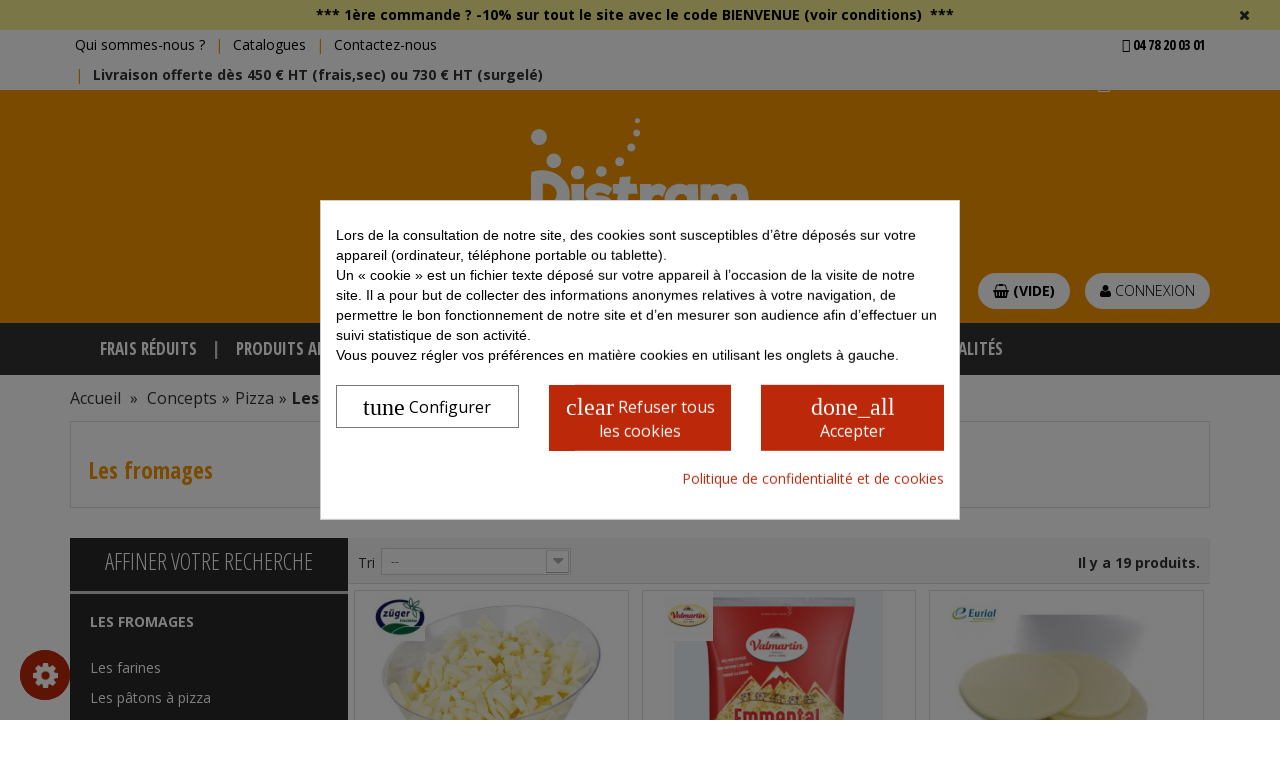

--- FILE ---
content_type: text/html; charset=utf-8
request_url: https://www.distram.com/80-les-fromages
body_size: 41416
content:
<!DOCTYPE HTML><html lang="fr-fr"><head><meta charset="utf-8" /><title>Fromages pour la conception de vos pizzas - Distram SAS</title> <script data-keepinline='true'>window.dataLayer = window.dataLayer || [];
    function gtag() { dataLayer.push(arguments); }

    gtag('consent', 'default', {
        'ad_storage' : 'denied',
        
        'ad_user_data' : 'denied',
        'ad_personalization' : 'denied',
        'analytics_storage' : 'denied',
        'functionality_storage' : 'denied',
        'personalization_storage' : 'denied',
        'security_storage' : 'denied',
        'wait_for_update' : 1000
    });

    gtag('set', 'url_passthrough', false);
    gtag('set', 'ads_data_redaction', true);</script><script data-keepinline="true">var ajaxGetProductUrl = '//www.distram.com/module/cdc_googletagmanager/async?obj=cart-action';

/* datalayer */
dataLayer = window.dataLayer || [];
dataLayer.push({"pageCategory":"category","ecommerce":{"currencyCode":"EUR","impressions":[{"name":"Fromage mozzarella 40% MG 2 kg - par 5","id":"2082","reference":"3095","price":"65.2","brand":"ZUGER","category":"Les fromages","link":"fromage-mozzarella-40mg-52kg-frais","price_tax_exc":"61.8","wholesale_price":"0","list":"category","position":1},{"name":"Fromage emmental rape Valmartin 1 kg - par 10","id":"1490","reference":"799170","price":"83.08","brand":"VALMARTIN","category":"Les fromages","link":"valmartin-emmental-rape-22mm-1kg-10-frais","price_tax_exc":"78.75","wholesale_price":"0","list":"category","position":2},{"name":"Fromage mozzarella en tranches surgele IQF 500 g - par 8","id":"131","reference":"28TRMO","price":"72.66","brand":"EURIAL","category":"Les fromages","link":"44904004-tranch-mozza-iqf-d70-8bq500g-4k-surgele","price_tax_exc":"68.87","wholesale_price":"0","list":"category","position":3},{"name":"Fromage reblochon en tranche surgele 500 g - par 8","id":"122","reference":"28REB4","price":"94.84","brand":"EURIAL","category":"Les fromages","link":"reblochon-en-tranche-8-barq-500g-surgele","price_tax_exc":"89.9","wholesale_price":"0","list":"category","position":4},{"name":"Fromage raclette surgele IQF 500 g - par 8","id":"121","reference":"28RAC","price":"84.29","brand":"EURIAL","category":"Les fromages","link":"raclette-iqf-15g-8bq500g-4k","price_tax_exc":"79.9","wholesale_price":"0","list":"category","position":5},{"name":"Fromage de chevre diametre 42 mm surgele 500 g - par 8","id":"23","reference":"28CH","price":"73.74","brand":"EURIAL","category":"Les fromages","link":"73090004-chevre-afiqf-d42-7g-8500g-surgele","price_tax_exc":"69.9","wholesale_price":"0","list":"category","position":6},{"name":"Fromage maroille en tranche 15 g IQF 500 g x 8 - par 266 tranches","id":"1881","reference":"28MAR","price":"126.47","brand":"EURIAL","category":"Les fromages","link":"47660004-maroilles-iqf-tr-15g-8-500g","price_tax_exc":"119.88","wholesale_price":"0","list":"category","position":7},{"name":"Fromage roquefort fine decoupe surgele IQF 500 g - par 10","id":"124","reference":"28ROQ5","price":"115.58","brand":"LACTALIS","category":"Les fromages","link":"roquefort-fines-deciqf-10-500g-surgele","price_tax_exc":"109.55","wholesale_price":"0","list":"category","position":8},{"name":"Pepites de bleu surgelees 750 g - par 8","id":"102","reference":"28GORG","price":"126.49","brand":"EURIAL","category":"Les fromages","link":"gorgonzola-aop-pepites1-3g-8-barq-750g-surgele","price_tax_exc":"119.9","wholesale_price":"0","list":"category","position":9},{"name":"Fromage reblochon en tranche surgele 500 g","id":"734","reference":"4437","price":"11.86","brand":"EURIAL","category":"Les fromages","link":"unite-reblochon-en-tranche-500g-surgele","price_tax_exc":"11.24","wholesale_price":"0","list":"category","position":10},{"name":"Fromage mozzarella en tranches surgele IQF 500 g","id":"736","reference":"4465","price":"7.72","brand":"EURIAL","category":"Les fromages","link":"unite-tranch-mozza-iqf-d70-500g-surgele","price_tax_exc":"7.32","wholesale_price":"0","list":"category","position":11},{"name":"Fromage roquefort fine decoupe surgele IQF 500 g","id":"735","reference":"4438","price":"11.52","brand":"LACTALIS","category":"Les fromages","link":"unite-roquefort-fines-deciqf-500g-surgele","price_tax_exc":"10.92","wholesale_price":"0","list":"category","position":12},{"name":"Fromage raclette surgele IQF 500 g","id":"1415","reference":"4436","price":"10.53","brand":"EURIAL","category":"Les fromages","link":"unite-raclette-iqf-15g-500g","price_tax_exc":"9.98","wholesale_price":"0","list":"category","position":13},{"name":"Fromage de chevre diametre 78 mm surgele 500 g","id":"733","reference":"4432","price":"9.66","brand":"EURIAL","category":"Les fromages","link":"unite-tranches-chevre-af-iqf-d78-20g-500g-surgele","price_tax_exc":"9.16","wholesale_price":"0","list":"category","position":14},{"name":"RACLETTE TRANCHE 400G - FRAIS","id":"1677","reference":"28RACFRAIS","price":"4.93","brand":"CENTURION","category":"Les fromages","link":"raclette-en-tranche-barquette-2400gr-frais","price_tax_exc":"4.67","wholesale_price":"0","list":"category","position":15},{"name":"Fromage Reblochon AOP 45% MG 450 g","id":"1141","reference":"552219","price":"10.02","category":"Les fromages","link":"reblochon-45-450g-pv-frais","price_tax_exc":"9.5","wholesale_price":"0","list":"category","position":16},{"name":"Fromage raclette en tranches 15 g surgele 1,1 kg - Par 8","id":"4975","reference":"28RAC1","price":"154.41","brand":"CENTURION","category":"Les fromages","link":"tranches-de-raclette-15g-8-x-11kg-surg","price_tax_exc":"146.36","wholesale_price":"0","list":"category","position":17},{"name":"Fromage reblochon AOP en tranche surgele 1 kg - Par 8","id":"4976","reference":"28REB1","price":"187.79","brand":"CENTURION","category":"Les fromages","link":"tranches-de-reblochon-8-x-1kg-surg","price_tax_exc":"178","wholesale_price":"0","list":"category","position":18},{"name":"Demi tranches de bleu 1,10 kg IQF - par 8","id":"5048","reference":"28TRBLEU1","price":"20.89","brand":"CENTURION","category":"Les fromages","link":"demi-tranches-de-bleu-110kg-iqf","price_tax_exc":"19.8","wholesale_price":"0","list":"category","position":19}]},"userLogged":0,"userId":"guest_9379656","google_tag_params":{"ecomm_pagetype":"category","ecomm_category":"Les fromages"}});
/* call to GTM Tag */
(function(w,d,s,l,i){w[l]=w[l]||[];w[l].push({'gtm.start':
new Date().getTime(),event:'gtm.js'});var f=d.getElementsByTagName(s)[0],
j=d.createElement(s),dl=l!='dataLayer'?'&l='+l:'';j.async=true;j.src=
'https://www.googletagmanager.com/gtm.js?id='+i+dl;f.parentNode.insertBefore(j,f);
})(window,document,'script','dataLayer','GTM-WNXPGTZ');

/* async call to avoid cache system for dynamic data */
dataLayer.push({
  'event': 'datalayer_ready'
});</script> <meta name="generator" content="PrestaShop" /><meta name="robots" content="index,follow" /><link rel="canonical" href="https://www.distram.com/80-les-fromages" /><meta name="viewport" content="width=device-width, minimum-scale=0.25, maximum-scale=1.6, initial-scale=1.0" /><meta name="apple-mobile-web-app-capable" content="yes" /><link rel="icon" type="image/vnd.microsoft.icon" href="/img/favicon.ico?1756462981" /><link rel="shortcut icon" type="image/x-icon" href="/img/favicon.ico?1756462981" /><link rel="stylesheet" href="https://cdnjs.cloudflare.com/ajax/libs/Trumbowyg/2.23.0/ui/trumbowyg.min.css" type="text/css" media="all" /><link rel="stylesheet" href="https://www.distram.com/themes/sagem_distram/cache/v_414_8da1a4c9c6bbc2929ac86ab19f4a4432_all.css" type="text/css" media="all" /><style>div#cookiesplus-modal,
        #cookiesplus-modal > div,
        #cookiesplus-modal p {
            background-color: #FFFFFF !important;
        }
    
            #cookiesplus-modal > div,
        #cookiesplus-modal p {
            color: #000 !important;
        }
    
            #cookiesplus-modal .cookiesplus-accept {
            background-color: #bc290a !important;
        }
    
            #cookiesplus-modal .cookiesplus-accept {
            border: 1px solid #bc290a !important;
        }
    

            #cookiesplus-modal .cookiesplus-accept {
            color: #FFFFFF !important;
        }
    
            #cookiesplus-modal .cookiesplus-accept {
            font-size: 16px !important;
        }
    
    
            #cookiesplus-modal .cookiesplus-more-information {
            background-color: #FFFFFF !important;
        }
    
            #cookiesplus-modal .cookiesplus-more-information {
            border: 1px solid #7A7A7A !important;
        }
    
            #cookiesplus-modal .cookiesplus-more-information {
            color: #000 !important;
        }
    
            #cookiesplus-modal .cookiesplus-more-information {
            font-size: 16px !important;
        }
    
    
            #cookiesplus-modal .cookiesplus-reject {
            background-color: #bc290a !important;
        }
    
            #cookiesplus-modal .cookiesplus-reject {
            border: 1px solid #bc290a !important;
        }
    
            #cookiesplus-modal .cookiesplus-reject {
            color: #FFFFFF !important;
        }
    
            #cookiesplus-modal .cookiesplus-reject {
            font-size: 16px !important;
        }
    
    
            #cookiesplus-modal .cookiesplus-save:not([disabled]) {
            background-color: #FFFFFF !important;
        }
    
            #cookiesplus-modal .cookiesplus-save:not([disabled]) {
            border: 1px solid #7A7A7A !important;
        }
    
            #cookiesplus-modal .cookiesplus-save:not([disabled]) {
            color: #000 !important;
        }
    
            #cookiesplus-modal .cookiesplus-save {
            font-size: 16px !important;
        }
    
    
    
    #cookiesplus-tab {
                                    bottom: 0;
                left: 0;
                    
        
            }</style><!--[if lt IE 8]> 
<script type="text/javascript" src="https://www.distram.com/modules/pm_advancedtopmenu/js/pm_advancedtopmenuiefix.js"></script> <![endif]--><link rel="stylesheet" href="https://fonts.googleapis.com/css?family=Open+Sans:400,300,300italic,400italic,700,700italic|Open+Sans+Condensed:300,300italic,700&amp;subset=latin,latin-ext" type="text/css" media="all" /></head><body id="category" class="category category-80 category-les-fromages show-left-column hide-right-column lang_fr" ><div id="page"><div class="header-container"><div id="topbar"><div id="annonce_promo" class="hidden" data-end="2026-12-22"> <span class="icon-close pull-right"></span><p style="text-align:center;"><a href="https://www.distram.com/content/3-conditions-utilisation">*** 1ère commande ?&nbsp;<strong>-10%&nbsp;sur tout le site</strong>&nbsp;avec le <strong>code&nbsp;BIENVENUE (voir conditions)</strong>&nbsp; ***</a></p><p style="text-align:center;"></p><p style="text-align:center;"></p></div><div class="container"><div class="row"><div class="col-xs-10 col-sm-9"><ul class="list-inline"><li class="hidden-xs hidden-sm"><a href="https://www.distram.com/content/4-qui-sommes-nous" title="Qui sommes-nous?">Qui sommes-nous ?</a></li><li class="hidden-xs hidden-sm"><a href="https://www.distram.com/content/6-catalogues" title="Catalogues">Catalogues</a></li><li class="hidden-xs hidden-sm"><a href="https://www.distram.com/nous-contacter" title="Contactez-nous">Contactez-nous</a></li><li><strong>Livraison offerte dès 450 € HT (frais,sec) ou 730 € HT (surgelé)</strong></li></ul></div><div class="col-xs-2 col-sm-3 text-right"><ul class=" list-inline"><li> <a href="tel:04 78 20 03 01"> <strong class="condensed text-uppercase"> <i class="fas fa-phone-alt"></i> 04 78 20 03 01 </strong> </a></li></span><div id="quickorderform_block_left" class="hidden-xs"> <a href="#popupdevis1" id="popupdevis1-btn" onclick="return false;"><span class="icon-file-text-o">&nbsp;</span>Voir mon devis</a><div id="popupdevis1" class="text-center" style="display:none"><p>Bonjour</p><p>Pour réaliser votre devis, il vous suffit de sélectionner vos produits et de les ajouter dans votre panier.</p><p>Après, vous n'avez plus qu'à imprimer votre devis en cliquant sur le bouton : Imprimer mon devis ( en bas à droite du panier).</p></div></div></div></div></div></div> <header id="header" class="bg-primary"><div class="container"><div id="header_logo" class="col-12"> <a href="https://www.distram.com/" title="Distram SAS"> <img class="logo img-responsive center-block" src="https://www.distram.com/img/ditram-logo-1648546954.jpg" alt="Distram SAS" width="250" height="182"/> </a></div><div class="clearfix"></div><div id="search_block_top"><form id="searchbox" method="get" action="//www.distram.com/recherche" ><div class="row"><div class="col-md-4 center-block float-none"><div class="form-group"> <input type="hidden" name="controller" value="search" /> <input type="hidden" name="orderby" value="position" /> <input type="hidden" name="orderway" value="desc" /><label for="search_query_top" class="sr-only"> Rechercher </label> <input class="search_query form-control" type="text" id="search_query_top" name="search_query" placeholder="Rechercher" value="" /> <button type="submit"> <span class="sr-only"> Rechercher </span> <i class="fa fa-search"></i> </button></div></div></div></form></div><div class="header_user_info pull-right"> <a class="login btn btn-light rounded mb-1" href="https://www.distram.com/mon-compte" rel="nofollow" title="Identifiez-vous"> <i class="icon icon-user text-white"></i> Connexion </a></div><div class="shopping_cart pull-right"> <a class="btn btn-light rounded" href="https://www.distram.com/commande" title="Voir mon panier" rel="nofollow" class="text-center"> <span class="ajax_cart_quantity hidden-xs unvisible">0</span> <span class="ajax_cart_product_txt hidden-xs unvisible"></span> <span class="ajax_cart_product_txt_s hidden-xs unvisible"></span> <i class="icon icon-shopping-basket"></i> <span class="ajax_cart_total unvisible"> </span> <span class="ajax_cart_no_product">(vide)</span> </a><div class="cart_block block exclusive"><div class="block_content"><div class="cart_block_list"><p class="cart_block_no_products"> Aucun produit</p><div class="cart-prices"><div class="cart-prices-line first-line"> <span class="price cart_block_shipping_cost ajax_cart_shipping_cost unvisible"> Calculé dans le panier </span> <span class="unvisible"> Livraison </span></div><div class="cart-prices-line last-line"> <span class="price cart_block_total ajax_block_cart_total">0,00 €</span> <span>Total</span></div><p> Les prix sont HT</p></div><p class="cart-buttons"> <a id="button_order_cart" class="btn btn-success btn-sm button button-small" href="https://www.distram.com/commande" title="Commander" rel="nofollow"> <span> Commander<i class="icon-chevron-right right"></i> </span> </a></p></div></div></div></div><div id="layer_cart"><div class="clearfix"><div class="layer_cart_product col-xs-12 col-md-6"> <span class="cross" title="Fermer la fenêtre"></span> <span class="title text-primary"> <i class="icon-check"></i>Produit ajouté avec succès à votre panier </span><div class="product-image-container layer_cart_img"></div><div class="layer_cart_product_info"> <span id="layer_cart_product_title" class="product-name text-primary"></span> <span id="layer_cart_product_attributes"></span><div> <strong class="dark">Quantité</strong> <span id="layer_cart_product_quantity" class="pull-right text-primary"></span></div><div> <strong class="dark">Total</strong> <span id="layer_cart_product_price" class="pull-right text-primary"></span></div></div></div><div class="layer_cart_cart col-xs-12 col-md-6"> <span class="title"> <span class="ajax_cart_product_txt_s unvisible"> Il y a <span class="ajax_cart_quantity">0</span> articles dans votre panier. </span> <span class="ajax_cart_product_txt "> Il y a 1 article dans votre panier. </span> </span><div class="layer_cart_row"> <strong class="dark"> Total produits (HT) </strong> <span class="ajax_block_products_total pull-right text-primary"> </span></div><div class="layer_cart_row"> <strong class="dark unvisible"> Total livraison&nbsp;(HT) </strong> <span class="ajax_cart_shipping_cost2 unvisible pull-right text-primary"> Calculé dans le panier </span></div><div class="layer_cart_row"> <strong class="dark"> Total (HT) </strong> <span class="ajax_block_cart_total pull-right text-primary"> </span></div><div class="button-container"> <span class="continue btn btn-default button exclusive-medium" title="Continuer mes achats"> <span> <i class="icon-chevron-left left"></i>Continuer mes achats </span> </span> <a class="btn btn-success button button-medium" href="https://www.distram.com/commande" title="Voir mon panier" rel="nofollow"> <span> Voir mon panier<i class="icon-chevron-right right"></i> </span> </a></div></div></div><div class="crossseling"></div></div><div class="layer_cart_overlay"></div></div></div></div></div><div class="navbar navbar-default"><div class="container"><div class="navbar-header"> <button type="button" class="navbar-toggle collapsed" data-toggle="collapse" data-target="#bs-example-navbar-collapse-1" aria-expanded="false"> <span class="sr-only">Toggle navigation</span> <span class="icon-bar"></span> <span class="icon-bar"></span> <span class="icon-bar"></span> </button></div><div class="collapse navbar-collapse" id="bs-example-navbar-collapse-1"><ul class="nav navbar-nav"><li class="li-niveau1 advtm_menu_11 "><a href="https://www.distram.com/441-frais-reduits" title="Frais r&eacute;duits" class=" a-niveau1"><span class="advtm_menu_span advtm_menu_span_11">Frais r&eacute;duits</span></a></li><li class="li-niveau1 advtm_menu_2 dropdown"><a href="https://www.distram.com/10-produits-alimentaires" title="Produits alimentaires" class=" a-niveau1"><span class="advtm_menu_span advtm_menu_span_2">Produits alimentaires</span><!--[if gte IE 7]><!--></a><!--<![endif]--> <!--[if lte IE 6]><table><tr><td><![endif]--><div class="adtm_sub dropdown-menu"><p>Les produits USA</p><div class="container"><div class="row"><div class="adtm_column_wrap_td advtm_column_wrap_td_1 col-sm-3 col-md-2 col-xs-6"><div class="adtm_column_wrap advtm_column_wrap_1"><div class="adtm_column adtm_column_1 clearfix"> <span class="column_wrap_title"><a href="https://www.distram.com/13-les-pates-a-pizza" title="Les p&acirc;tes &agrave; pizza" class=""><img src="/modules/pm_advancedtopmenu/column_icons/1.jpg" alt="Les p&acirc;tes &agrave; pizza" title="Les p&acirc;tes &agrave; pizza" class="adtm_menu_icon" />Les p&acirc;tes &agrave; pizza</a></span><div class="column_wrap_subtitle"><p>Pâtons, farines, disques</p></div></div><div class="adtm_column adtm_column_52 clearfix"> <span class="column_wrap_title"><a href="https://www.distram.com/331-importes-des-usa" title="Import&eacute;s des USA" target="_top" class=""><img src="/modules/pm_advancedtopmenu/column_icons/52.jpg" alt="Import&eacute;s des USA" title="Import&eacute;s des USA" class="adtm_menu_icon" />Import&eacute;s des USA</a></span><div class="column_wrap_subtitle"><p>Snacks, céréales, soda...</p></div></div></div></div><div class="adtm_column_wrap_td advtm_column_wrap_td_2 col-sm-3 col-md-2 col-xs-6"><div class="adtm_column_wrap advtm_column_wrap_2"><div class="adtm_column adtm_column_59 clearfix"> <span class="column_wrap_title"><a href="https://www.distram.com/335-la-gamme-vegetale" title="La gamme v&eacute;g&eacute;tale" class=""><img src="/modules/pm_advancedtopmenu/column_icons/59.jpg" alt="La gamme v&eacute;g&eacute;tale" title="La gamme v&eacute;g&eacute;tale" class="adtm_menu_icon" />La gamme v&eacute;g&eacute;tale</a></span><div class="column_wrap_subtitle"><p>Steak végétal, haché soja...</p></div></div></div></div><div class="adtm_column_wrap_td advtm_column_wrap_td_3 col-sm-3 col-md-2 col-xs-6"><div class="adtm_column_wrap advtm_column_wrap_3"><div class="adtm_column adtm_column_3 clearfix"> <span class="column_wrap_title"><a href="https://www.distram.com/20-les-fromages" title="Les fromages" class=""><img src="/modules/pm_advancedtopmenu/column_icons/3.jpg" alt="Les fromages" title="Les fromages" class="adtm_menu_icon" />Les fromages</a></span><div class="column_wrap_subtitle"><p>Râpés, tranches, AOP</p></div></div></div></div><div class="adtm_column_wrap_td advtm_column_wrap_td_4 col-sm-3 col-md-2 col-xs-6"><div class="adtm_column_wrap advtm_column_wrap_4"><div class="adtm_column adtm_column_4 clearfix"> <span class="column_wrap_title"><a href="https://www.distram.com/25-la-boucherie-charcuterie" title="La boucherie charcuterie" class=""><img src="/modules/pm_advancedtopmenu/column_icons/4.jpg" alt="La boucherie charcuterie" title="La boucherie charcuterie" class="adtm_menu_icon" />La boucherie charcuterie</a></span><div class="column_wrap_subtitle"><p>Steaks, tenders, jambon</p></div></div></div></div><div class="adtm_column_wrap_td advtm_column_wrap_td_33 col-sm-3 col-md-2 col-xs-6"><div class="adtm_column_wrap advtm_column_wrap_33"><div class="adtm_column adtm_column_35 clearfix"> <span class="column_wrap_title"><a href="https://www.distram.com/236-la-volaille" title="La volaille" class=""><img src="/modules/pm_advancedtopmenu/column_icons/35.jpg" alt="La volaille" title="La volaille" class="adtm_menu_icon" />La volaille</a></span><div class="column_wrap_subtitle"><p>Tenders, pilon, filet</p></div></div></div></div><div class="adtm_column_wrap_td advtm_column_wrap_td_5 col-sm-3 col-md-2 col-xs-6"><div class="adtm_column_wrap advtm_column_wrap_5"><div class="adtm_column adtm_column_5 clearfix"> <span class="column_wrap_title"><a href="https://www.distram.com/32-les-poissons" title="Les poissons" class=""><img src="/modules/pm_advancedtopmenu/column_icons/5.jpg" alt="Les poissons" title="Les poissons" class="adtm_menu_icon" />Les poissons</a></span><div class="column_wrap_subtitle"><p>Nuggets, Fish, saumon, thon</p></div></div></div></div><div class="adtm_column_wrap_td advtm_column_wrap_td_6 col-sm-3 col-md-2 col-xs-6"><div class="adtm_column_wrap advtm_column_wrap_6"><div class="adtm_column adtm_column_6 clearfix"> <span class="column_wrap_title"><a href="https://www.distram.com/33-la-boulangerie" title="La boulangerie" class=""><img src="/modules/pm_advancedtopmenu/column_icons/6.jpg" alt="La boulangerie" title="La boulangerie" class="adtm_menu_icon" />La boulangerie</a></span><div class="column_wrap_subtitle"><p>Baguettes, Ciabatta</p></div></div></div></div><div class="adtm_column_wrap_td advtm_column_wrap_td_7 col-sm-3 col-md-2 col-xs-6"><div class="adtm_column_wrap advtm_column_wrap_7"><div class="adtm_column adtm_column_7 clearfix"> <span class="column_wrap_title"><a href="https://www.distram.com/38-les-legumes" title="Les l&eacute;gumes" class=""><img src="/modules/pm_advancedtopmenu/column_icons/7.jpg" alt="Les l&eacute;gumes" title="Les l&eacute;gumes" class="adtm_menu_icon" />Les l&eacute;gumes</a></span><div class="column_wrap_subtitle"><p>Frites, antipastis</p></div></div></div></div><div class="adtm_column_wrap_td advtm_column_wrap_td_8 col-sm-3 col-md-2 col-xs-6"><div class="adtm_column_wrap advtm_column_wrap_8"><div class="adtm_column adtm_column_8 clearfix"> <span class="column_wrap_title"><a href="https://www.distram.com/42-les-desserts" title="Les desserts" class=""><img src="/modules/pm_advancedtopmenu/column_icons/8.jpg" alt="Les desserts" title="Les desserts" class="adtm_menu_icon" />Les desserts</a></span><div class="column_wrap_subtitle"><p>Muffins, glaces, cookies</p></div></div></div></div><div class="adtm_column_wrap_td advtm_column_wrap_td_9 col-sm-3 col-md-2 col-xs-6"><div class="adtm_column_wrap advtm_column_wrap_9"><div class="adtm_column adtm_column_9 clearfix"> <span class="column_wrap_title"><a href="https://www.distram.com/47-les-sauces-et-epices" title="Les sauces et &eacute;pices" class=""><img src="/modules/pm_advancedtopmenu/column_icons/9.jpg" alt="Les sauces et &eacute;pices" title="Les sauces et &eacute;pices" class="adtm_menu_icon" />Les sauces et &eacute;pices</a></span><div class="column_wrap_subtitle"><p>Barbecue, ketchup, mayo</p></div></div></div></div><div class="adtm_column_wrap_td advtm_column_wrap_td_10 col-sm-3 col-md-2 col-xs-6"><div class="adtm_column_wrap advtm_column_wrap_10"><div class="adtm_column adtm_column_10 clearfix"> <span class="column_wrap_title"><a href="https://www.distram.com/57-le-traiteur" title="Le traiteur" class=""><img src="/modules/pm_advancedtopmenu/column_icons/10.jpg" alt="Le traiteur" title="Le traiteur" class="adtm_menu_icon" />Le traiteur</a></span><div class="column_wrap_subtitle"><p>Bouchées, canapés, verrines</p></div></div></div></div><div class="adtm_column_wrap_td advtm_column_wrap_td_28 col-sm-3 col-md-2 col-xs-6"><div class="adtm_column_wrap advtm_column_wrap_28"><div class="adtm_column adtm_column_11 clearfix"> <span class="column_wrap_title"><a href="https://www.distram.com/64-les-produits-halal" title="Les produits HALAL" class=""><img src="/modules/pm_advancedtopmenu/column_icons/11.jpg" alt="Les produits HALAL" title="Les produits HALAL" class="adtm_menu_icon" />Les produits HALAL</a></span><div class="column_wrap_subtitle"><p>Tenders, jambon, steak</p></div></div></div></div><div class="adtm_column_wrap_td advtm_column_wrap_td_48 col-sm-3 col-md-2 col-xs-6"><div class="adtm_column_wrap advtm_column_wrap_48"><div class="adtm_column adtm_column_56 clearfix"> <span class="column_wrap_title"><a href="https://www.distram.com/230-les-boissons" title="Les boissons" class=""><img src="/modules/pm_advancedtopmenu/column_icons/56.jpg" alt="Les boissons" title="Les boissons" class="adtm_menu_icon" />Les boissons</a></span><div class="column_wrap_subtitle"><p>Boissons fraîches, chaudes...</p></div></div></div></div></div></div><p>Importés des Etats-Unis</p></div> <!--[if lte IE 6]></td></tr></table></a><![endif]--></li><li class="li-niveau1 advtm_menu_3 dropdown"><a href="https://www.distram.com/11-materiel-et-emballage" title="Mat&eacute;riel" class=" a-niveau1"><span class="advtm_menu_span advtm_menu_span_3">Mat&eacute;riel</span><!--[if gte IE 7]><!--></a><!--<![endif]--> <!--[if lte IE 6]><table><tr><td><![endif]--><div class="adtm_sub dropdown-menu"><div class="container"><div class="row"><div class="adtm_column_wrap_td advtm_column_wrap_td_11 col-sm-3 col-md-2 col-xs-6"><div class="adtm_column_wrap advtm_column_wrap_11"><div class="adtm_column adtm_column_12 clearfix"> <span class="column_wrap_title"><a href="https://www.distram.com/65-le-materiel" title="Le mat&eacute;riel" class=""><img src="/modules/pm_advancedtopmenu/column_icons/12.png" alt="Le mat&eacute;riel" title="Le mat&eacute;riel" class="adtm_menu_icon" />Le mat&eacute;riel</a></span><div class="column_wrap_subtitle"><p>Cuire, préparer, servir</p></div></div></div></div><div class="adtm_column_wrap_td advtm_column_wrap_td_13 col-sm-3 col-md-2 col-xs-6"><div class="adtm_column_wrap advtm_column_wrap_13"><div class="adtm_column adtm_column_45 clearfix"> <span class="column_wrap_title"><a href="https://www.distram.com/286-preparation" title="Pr&eacute;paration" class=""><img src="/modules/pm_advancedtopmenu/column_icons/45.jpg" alt="Pr&eacute;paration" title="Pr&eacute;paration" class="adtm_menu_icon" />Pr&eacute;paration</a></span><div class="column_wrap_subtitle"><p>Confection, équipement</p></div></div></div></div><div class="adtm_column_wrap_td advtm_column_wrap_td_34 col-sm-3 col-md-2 col-xs-6"><div class="adtm_column_wrap advtm_column_wrap_34"><div class="adtm_column adtm_column_46 clearfix"> <span class="column_wrap_title"><a href="https://www.distram.com/287-four-et-cuisson" title="Four et cuisson" class=""><img src="/modules/pm_advancedtopmenu/column_icons/46.jpg" alt="Four et cuisson" title="Four et cuisson" class="adtm_menu_icon" />Four et cuisson</a></span><div class="column_wrap_subtitle"><p>Petit matériel, entretien</p></div></div></div></div><div class="adtm_column_wrap_td advtm_column_wrap_td_43 col-sm-3 col-md-2 col-xs-6"><div class="adtm_column_wrap advtm_column_wrap_43"><div class="adtm_column adtm_column_47 clearfix"> <span class="column_wrap_title"><a href="https://www.distram.com/285-livraison" title="Livraison" class=""><img src="/modules/pm_advancedtopmenu/column_icons/47.jpg" alt="Livraison" title="Livraison" class="adtm_menu_icon" />Livraison</a></span><div class="column_wrap_subtitle"><p>Sacs de transport, accessoires</p></div></div></div></div><div class="adtm_column_wrap_td advtm_column_wrap_td_44 col-sm-3 col-md-2 col-xs-6"><div class="adtm_column_wrap advtm_column_wrap_44"><div class="adtm_column adtm_column_36 clearfix"> <span class="column_wrap_title"><a href="https://www.distram.com/239-outils-publicitaires" title="Outils Publicitaires" class=""><img src="/modules/pm_advancedtopmenu/column_icons/36.jpg" alt="Outils Publicitaires" title="Outils Publicitaires" class="adtm_menu_icon" />Outils Publicitaires</a></span><div class="column_wrap_subtitle"><p>Porte-menu, chevalet</p></div></div></div></div><div class="adtm_column_wrap_td advtm_column_wrap_td_45 col-sm-3 col-md-2 col-xs-6"><div class="adtm_column_wrap advtm_column_wrap_45"><div class="adtm_column adtm_column_48 clearfix"> <span class="column_wrap_title"><a href="https://www.distram.com/284-rangement" title="Rangement" class=""><img src="/modules/pm_advancedtopmenu/column_icons/48.jpg" alt="Rangement" title="Rangement" class="adtm_menu_icon" />Rangement</a></span><div class="column_wrap_subtitle"><p>Stockage, organizers, chariots</p></div></div></div></div><div class="adtm_column_wrap_td advtm_column_wrap_td_46 col-sm-3 col-md-2 col-xs-6"><div class="adtm_column_wrap advtm_column_wrap_46"><div class="adtm_column adtm_column_14 clearfix"> <span class="column_wrap_title"><a href="https://www.distram.com/73-l-art-de-la-table" title="L'art de la table" class=""><img src="/modules/pm_advancedtopmenu/column_icons/14.jpg" alt="L'art de la table" title="L'art de la table" class="adtm_menu_icon" />L'art de la table</a></span><div class="column_wrap_subtitle"><p>Assiettes, couteaux,&nbsp;gobelets</p></div></div></div></div><div class="adtm_column_wrap_td advtm_column_wrap_td_47 col-sm-3 col-md-2 col-xs-6"><div class="adtm_column_wrap advtm_column_wrap_47"><div class="adtm_column adtm_column_50 clearfix"> <span class="column_wrap_title"><a href="https://www.distram.com/326-precautions-sanitaires-covid19" title="Pr&eacute;cautions sanitaires COVID19" class=""><img src="/modules/pm_advancedtopmenu/column_icons/50.jpg" alt="Pr&eacute;cautions sanitaires COVID19" title="Pr&eacute;cautions sanitaires COVID19" class="adtm_menu_icon" />Pr&eacute;cautions sanitaires COVID19</a></span><div class="column_wrap_subtitle"></div></div></div></div></div></div></div> <!--[if lte IE 6]></td></tr></table></a><![endif]--></li><li class="li-niveau1 advtm_menu_9 dropdown"><a href="https://www.distram.com/69-l-emballage" title="Emballage" class=" a-niveau1"><span class="advtm_menu_span advtm_menu_span_9">Emballage</span><!--[if gte IE 7]><!--></a><!--<![endif]--> <!--[if lte IE 6]><table><tr><td><![endif]--><div class="adtm_sub dropdown-menu"><div class="container"><div class="row"><div class="adtm_column_wrap_td advtm_column_wrap_td_36 col-sm-3 col-md-2 col-xs-6"><div class="adtm_column_wrap advtm_column_wrap_36"><div class="adtm_column adtm_column_38 clearfix"> <span class="column_wrap_title"><a href="https://www.distram.com/245-vente-a-emporter" title="Vente &agrave; emporter" class=""><img src="/modules/pm_advancedtopmenu/column_icons/38.jpg" alt="Vente &agrave; emporter" title="Vente &agrave; emporter" class="adtm_menu_icon" />Vente &agrave; emporter</a></span><div class="column_wrap_subtitle"><p>Boîtes à pizza, hamburger</p></div></div><div class="adtm_column adtm_column_60 clearfix"> <span class="column_wrap_title"><a href="https://www.distram.com/334-emballage-reutilisable" title="Emballage r&eacute;utilisable" class=""><img src="/modules/pm_advancedtopmenu/column_icons/60.jpg" alt="Emballage r&eacute;utilisable" title="Emballage r&eacute;utilisable" class="adtm_menu_icon" />Emballage r&eacute;utilisable</a></span><div class="column_wrap_subtitle"><p>Boïtes, bentos, saladiers</p></div></div></div></div><div class="adtm_column_wrap_td advtm_column_wrap_td_37 col-sm-3 col-md-2 col-xs-6"><div class="adtm_column_wrap advtm_column_wrap_37"><div class="adtm_column adtm_column_37 clearfix"> <span class="column_wrap_title"><a href="https://www.distram.com/246-vaisselle-jetable" title="Vaisselle jetable" class=""><img src="/modules/pm_advancedtopmenu/column_icons/37.jpg" alt="Vaisselle jetable" title="Vaisselle jetable" class="adtm_menu_icon" />Vaisselle jetable</a></span><div class="column_wrap_subtitle"><p>Vaisselle en plastique, kraft</p></div></div></div></div><div class="adtm_column_wrap_td advtm_column_wrap_td_38 col-sm-3 col-md-2 col-xs-6"><div class="adtm_column_wrap advtm_column_wrap_38"><div class="adtm_column adtm_column_39 clearfix"> <span class="column_wrap_title"><a href="https://www.distram.com/247-barquette-et-pot" title="Barquette et pot" class=""><img src="/modules/pm_advancedtopmenu/column_icons/39.jpg" alt="Barquette et pot" title="Barquette et pot" class="adtm_menu_icon" />Barquette et pot</a></span><div class="column_wrap_subtitle"><p>Barquettes&nbsp;alimentaire</p></div></div></div></div><div class="adtm_column_wrap_td advtm_column_wrap_td_39 col-sm-3 col-md-2 col-xs-6"><div class="adtm_column_wrap advtm_column_wrap_39"><div class="adtm_column adtm_column_40 clearfix"> <span class="column_wrap_title"><a href="https://www.distram.com/249-solutions-de-transport" title="Solutions de transport" class=""><img src="/modules/pm_advancedtopmenu/column_icons/40.jpg" alt="Solutions de transport" title="Solutions de transport" class="adtm_menu_icon" />Solutions de transport</a></span><div class="column_wrap_subtitle"><p>Sacs, boîtes de transport</p></div></div></div></div><div class="adtm_column_wrap_td advtm_column_wrap_td_40 col-sm-3 col-md-2 col-xs-6"><div class="adtm_column_wrap advtm_column_wrap_40"><div class="adtm_column adtm_column_41 clearfix"> <span class="column_wrap_title"><a href="https://www.distram.com/250-emballage-ecologique" title="Emballage &eacute;cologique" class=""><img src="/modules/pm_advancedtopmenu/column_icons/41.jpg" alt="Emballage &eacute;cologique" title="Emballage &eacute;cologique" class="adtm_menu_icon" />Emballage &eacute;cologique</a></span><div class="column_wrap_subtitle"><p>Vaisselle, boîte écologique</p></div></div></div></div><div class="adtm_column_wrap_td advtm_column_wrap_td_41 col-sm-3 col-md-2 col-xs-6"><div class="adtm_column_wrap advtm_column_wrap_41"><div class="adtm_column adtm_column_42 clearfix"> <span class="column_wrap_title"><a href="https://www.distram.com/248-hygiene-et-protection" title="Hygi&egrave;ne et protection" class=""><img src="/modules/pm_advancedtopmenu/column_icons/42.jpg" alt="Hygi&egrave;ne et protection" title="Hygi&egrave;ne et protection" class="adtm_menu_icon" />Hygi&egrave;ne et protection</a></span><div class="column_wrap_subtitle"><p>Dégraissants, gants, tabliers</p></div></div></div></div></div></div></div> <!--[if lte IE 6]></td></tr></table></a><![endif]--></li><li class="li-niveau1 advtm_menu_4 dropdown"><a href="https://www.distram.com/12-concepts" title="Concepts" class=" a-niveau1"><span class="advtm_menu_span advtm_menu_span_4">Concepts</span><!--[if gte IE 7]><!--></a><!--<![endif]--> <!--[if lte IE 6]><table><tr><td><![endif]--><div class="adtm_sub dropdown-menu"><div class="container"><div class="row"><div class="adtm_column_wrap_td advtm_column_wrap_td_14 col-sm-3 col-md-2 col-xs-6"><div class="adtm_column_wrap advtm_column_wrap_14"><div class="adtm_column adtm_column_15 clearfix"> <span class="column_wrap_title"><a href="https://www.distram.com/74-pizza" title="Pizza" class=""><img src="/modules/pm_advancedtopmenu/column_icons/15.jpg" alt="Pizza" title="Pizza" class="adtm_menu_icon" />Pizza</a></span><div class="column_wrap_subtitle"><p>Tout pour la pizza</p></div></div></div></div><div class="adtm_column_wrap_td advtm_column_wrap_td_15 col-sm-3 col-md-2 col-xs-6"><div class="adtm_column_wrap advtm_column_wrap_15"><div class="adtm_column adtm_column_16 clearfix"> <span class="column_wrap_title"><a href="https://www.distram.com/85-epicerie-fine-italienne" title="Epicerie fine Italienne" class=""><img src="/modules/pm_advancedtopmenu/column_icons/16.jpg" alt="Epicerie fine Italienne" title="Epicerie fine Italienne" class="adtm_menu_icon" />Epicerie fine Italienne</a></span><div class="column_wrap_subtitle"><p>100% produits italiens</p></div></div></div></div><div class="adtm_column_wrap_td advtm_column_wrap_td_16 col-sm-3 col-md-2 col-xs-6"><div class="adtm_column_wrap advtm_column_wrap_16"><div class="adtm_column adtm_column_17 clearfix"> <span class="column_wrap_title"><a href="https://www.distram.com/91-panini" title="Panini" class=""><img src="/modules/pm_advancedtopmenu/column_icons/17.jpg" alt="Panini" title="Panini" class="adtm_menu_icon" />Panini</a></span><div class="column_wrap_subtitle"><p>Tout pour le panini</p></div></div></div></div><div class="adtm_column_wrap_td advtm_column_wrap_td_17 col-sm-3 col-md-2 col-xs-6"><div class="adtm_column_wrap advtm_column_wrap_17"><div class="adtm_column adtm_column_18 clearfix"> <span class="column_wrap_title"><a href="https://www.distram.com/100-bruschetta" title="Bruschetta" class=""><img src="/modules/pm_advancedtopmenu/column_icons/18.jpg" alt="Bruschetta" title="Bruschetta" class="adtm_menu_icon" />Bruschetta</a></span><div class="column_wrap_subtitle"><p>Le pain et les garnitures</p></div></div></div></div><div class="adtm_column_wrap_td advtm_column_wrap_td_18 col-sm-3 col-md-2 col-xs-6"><div class="adtm_column_wrap advtm_column_wrap_18"><div class="adtm_column adtm_column_19 clearfix"> <span class="column_wrap_title"><a href="https://www.distram.com/107-sandwich" title="Sandwich" class=""><img src="/modules/pm_advancedtopmenu/column_icons/19.jpg" alt="Sandwich" title="Sandwich" class="adtm_menu_icon" />Sandwich</a></span><div class="column_wrap_subtitle"><p>Pains, tartinables</p></div></div></div></div><div class="adtm_column_wrap_td advtm_column_wrap_td_19 col-sm-3 col-md-2 col-xs-6"><div class="adtm_column_wrap advtm_column_wrap_19"><div class="adtm_column adtm_column_20 clearfix"> <span class="column_wrap_title"><a href="https://www.distram.com/113-poke-bowl" title="Poke Bowl" class=""><img src="/modules/pm_advancedtopmenu/column_icons/20.jpg" alt="Poke Bowl" title="Poke Bowl" class="adtm_menu_icon" />Poke Bowl</a></span><div class="column_wrap_subtitle"><p>Sauces, emballages</p></div></div></div></div><div class="adtm_column_wrap_td advtm_column_wrap_td_20 col-sm-3 col-md-2 col-xs-6"><div class="adtm_column_wrap advtm_column_wrap_20"><div class="adtm_column adtm_column_21 clearfix"> <span class="column_wrap_title"><a href="https://www.distram.com/117-original-burger-compagny" title="Original Burger" class=""><img src="/modules/pm_advancedtopmenu/column_icons/21.jpg" alt="Original Burger" title="Original Burger" class="adtm_menu_icon" />Original Burger</a></span><div class="column_wrap_subtitle"><p>Pain, steak et sauces</p></div></div><div class="adtm_column adtm_column_62 clearfix"> <span class="column_wrap_title"><a href="https://www.distram.com/356-bar-a-tapas" title="Bar &agrave; tapas" class=""><img src="/modules/pm_advancedtopmenu/column_icons/62.jpg" alt="Bar &agrave; tapas" title="Bar &agrave; tapas" class="adtm_menu_icon" />Bar &agrave; tapas</a></span><div class="column_wrap_subtitle"><p>Produits espagnols..</p></div></div></div></div><div class="adtm_column_wrap_td advtm_column_wrap_td_21 col-sm-3 col-md-2 col-xs-6"><div class="adtm_column_wrap advtm_column_wrap_21"><div class="adtm_column adtm_column_22 clearfix"> <span class="column_wrap_title"><a href="https://www.distram.com/125-compagnie-mexicaine" title="Compagnie Mexicaine" class=""><img src="/modules/pm_advancedtopmenu/column_icons/22.jpg" alt="Compagnie Mexicaine" title="Compagnie Mexicaine" class="adtm_menu_icon" />Compagnie Mexicaine</a></span><div class="column_wrap_subtitle"><p>Chips, galette, tapas</p></div></div></div></div><div class="adtm_column_wrap_td advtm_column_wrap_td_22 col-sm-3 col-md-2 col-xs-6"><div class="adtm_column_wrap advtm_column_wrap_22"><div class="adtm_column adtm_column_23 clearfix"> <span class="column_wrap_title"><a href="https://www.distram.com/129-kebab-express" title="Kebab Express" class=""><img src="/modules/pm_advancedtopmenu/column_icons/23.jpg" alt="Kebab Express" title="Kebab Express" class="adtm_menu_icon" />Kebab Express</a></span><div class="column_wrap_subtitle"><p>Gyros, pain, émincés</p></div></div></div></div><div class="adtm_column_wrap_td advtm_column_wrap_td_23 col-sm-3 col-md-2 col-xs-6"><div class="adtm_column_wrap advtm_column_wrap_23"><div class="adtm_column adtm_column_24 clearfix"> <span class="column_wrap_title"><a href="https://www.distram.com/136-instant-poulet" title="Instant Poulet" class=""><img src="/modules/pm_advancedtopmenu/column_icons/24.jpg" alt="Instant Poulet" title="Instant Poulet" class="adtm_menu_icon" />Instant Poulet</a></span><div class="column_wrap_subtitle"><p>Tenders, pilons, nuggets</p></div></div></div></div><div class="adtm_column_wrap_td advtm_column_wrap_td_24 col-sm-3 col-md-2 col-xs-6"><div class="adtm_column_wrap advtm_column_wrap_24"><div class="adtm_column adtm_column_25 clearfix"> <span class="column_wrap_title"><a href="https://www.distram.com/144-les-fingers-food" title="Les fingers food" class=""><img src="/modules/pm_advancedtopmenu/column_icons/25.jpg" alt="Les fingers food" title="Les fingers food" class="adtm_menu_icon" />Les fingers food</a></span><div class="column_wrap_subtitle"><p>A manger avec les doigts</p></div></div></div></div><div class="adtm_column_wrap_td advtm_column_wrap_td_25 col-sm-3 col-md-2 col-xs-6"><div class="adtm_column_wrap advtm_column_wrap_25"><div class="adtm_column adtm_column_26 clearfix"> <span class="column_wrap_title"><a href="https://www.distram.com/151-pasta" title="Pasta" class=""><img src="/modules/pm_advancedtopmenu/column_icons/26.jpg" alt="Pasta" title="Pasta" class="adtm_menu_icon" />Pasta</a></span><div class="column_wrap_subtitle"><p>Pâtes et sauces</p></div></div></div></div><div class="adtm_column_wrap_td advtm_column_wrap_td_26 col-sm-3 col-md-2 col-xs-6"><div class="adtm_column_wrap advtm_column_wrap_26"><div class="adtm_column adtm_column_27 clearfix"> <span class="column_wrap_title"><a href="https://www.distram.com/156-pani-mundo" title="Pani mundo" class=""><img src="/modules/pm_advancedtopmenu/column_icons/27.jpg" alt="Pani mundo" title="Pani mundo" class="adtm_menu_icon" />Pani mundo</a></span><div class="column_wrap_subtitle"><p>Pains du monde, desserts</p></div></div></div></div><div class="adtm_column_wrap_td advtm_column_wrap_td_27 col-sm-3 col-md-2 col-xs-6"><div class="adtm_column_wrap advtm_column_wrap_27"><div class="adtm_column adtm_column_28 clearfix"> <span class="column_wrap_title"><a href="https://www.distram.com/162-creme-glacee" title="Cr&egrave;me glac&eacute;e" class=""><img src="/modules/pm_advancedtopmenu/column_icons/28.jpg" alt="Cr&egrave;me glac&eacute;e" title="Cr&egrave;me glac&eacute;e" class="adtm_menu_icon" />Cr&egrave;me glac&eacute;e</a></span><div class="column_wrap_subtitle"><p>Pots et bâtonnets</p></div></div></div></div><div class="adtm_column_wrap_td advtm_column_wrap_td_32 col-sm-3 col-md-2 col-xs-6"><div class="adtm_column_wrap advtm_column_wrap_32"><div class="adtm_column adtm_column_34 clearfix"> <span class="column_wrap_title"><a href="https://www.distram.com/225-produits-asiatiques" title="Produits asiatiques" class=""><img src="/modules/pm_advancedtopmenu/column_icons/34.jpg" alt="Produits asiatiques" title="Produits asiatiques" class="adtm_menu_icon" />Produits asiatiques</a></span><div class="column_wrap_subtitle"><p><em><span style="color: #222222; font-family: arial, sans-serif; font-size: 12.8px; font-variant-ligatures: normal; font-variant-caps: normal; font-weight: 400; letter-spacing: normal; orphans: 2; text-align: start; text-indent: 0px; text-transform: none; white-space: normal; widows: 2; word-spacing: 0px; -webkit-text-stroke-width: 0px; background-color: #ffffff; text-decoration-style: initial; text-decoration-color: initial; float: none; display: inline !important;">Sushis et produits japonais</span></em></p></div></div></div></div><div class="adtm_column_wrap_td advtm_column_wrap_td_49 col-sm-3 col-md-2 col-xs-6"><div class="adtm_column_wrap advtm_column_wrap_49"><div class="adtm_column adtm_column_63 clearfix"> <span class="column_wrap_title"><a href="https://www.distram.com/558-smoothies" title="Smoothies" target="_blank" class=""><img src="/modules/pm_advancedtopmenu/column_icons/63.jpg" alt="Smoothies" title="Smoothies" class="adtm_menu_icon" />Smoothies</a></span><div class="column_wrap_subtitle"><p><em>Tout pour les smoothies</em></p></div></div></div></div></div></div></div> <!--[if lte IE 6]></td></tr></table></a><![endif]--></li><li class="li-niveau1 advtm_menu_10 "><a href="https://www.distram.com/content/12-cash-and-carry" title="Notre Magasin" class=" a-niveau1"><span class="advtm_menu_span advtm_menu_span_10">Notre Magasin</span></a></li><li class="li-niveau1 advtm_menu_5 "><a href="/blog" title="Actualit&eacute;s" class=" a-niveau1"><span class="advtm_menu_span advtm_menu_span_5">Actualit&eacute;s</span></a></li></ul></div></div></div><div id="cookiesplus-overlay" class="cookiesplus-move"></div><div class="container cookiesplus-move" id="cookiesplus-modal-container"><div class="row"><div id="cookiesplus-modal" style="display: none;" class="cookiesplus-center col-12 col-xs-12 col-md-9 col-lg-6"> <button type="button" class="cookiesplus-close" onclick="return cookieGdpr.close();">&times;</button><div id="cookiesplus-content"><div class="row"><form id="cookiesplus-form" method="POST" action="https://www.distram.com/module/cookiesplus/front"><div class="cookiesplus-info col-12 col-xs-12"><div><div style="font-family:'-apple-system', 'SF Pro Text', BlinkMacSystemFont, 'Segoe UI', Helvetica, Arial, sans-serif;font-size:14px;font-style:normal;font-weight:400;letter-spacing:normal;text-indent:0px;text-transform:none;word-spacing:0px;white-space:pre-wrap;background-color:#ffffff;">Lors de la consultation de notre site, des cookies sont susceptibles d’être déposés sur votre appareil (ordinateur, téléphone portable ou tablette).</div><div style="font-family:'-apple-system', 'SF Pro Text', BlinkMacSystemFont, 'Segoe UI', Helvetica, Arial, sans-serif;font-size:14px;font-style:normal;font-weight:400;letter-spacing:normal;text-indent:0px;text-transform:none;word-spacing:0px;white-space:pre-wrap;background-color:#ffffff;">Un « cookie » est un fichier texte déposé sur votre appareil à l’occasion de la visite de notre site. Il a pour but de collecter des informations anonymes relatives à votre navigation, de permettre le bon fonctionnement de notre site et d’en mesurer son audience afin d’effectuer un suivi statistique de son activité.</div><div style="font-family:'-apple-system', 'SF Pro Text', BlinkMacSystemFont, 'Segoe UI', Helvetica, Arial, sans-serif;font-size:14px;font-style:normal;font-weight:400;letter-spacing:normal;text-indent:0px;text-transform:none;word-spacing:0px;white-space:pre-wrap;background-color:#ffffff;">Vous pouvez régler vos préférences en matière cookies en utilisant les onglets à gauche.</div></div></div><div class="cookiesplus-finalities col-12 col-xs-12"><div id="cookiesplus-finalities-container"><div class="cookieplus-finality-container"><div class="col-12 col-xs-12"><div class="cookiesplus-finality-header"><div class="cookiesplus-finality-title" onclick="$(this).parent().siblings('.cookiesplus-finality-content').slideToggle(); $(this).find('.cookiesplus-finality-chevron').toggleClass('bottom up');"> <span class="cookiesplus-finality-chevron bottom"></span> <strong><span>Cookies nécessaires</span></strong></div><div class="cookiesplus-finality-switch-container"> <label class="technical">Toujours activé</label></div></div><div class="clearfix"></div><div class="cookiesplus-finality-content"><div class="cookiesplus-finality-body"> Les cookies nécessaires contribuent à rendre un site web utilisable en activant des fonctions de base comme la navigation de page et l'accès aux zones sécurisées du site web. Le site web ne peut pas fonctionner correctement sans ces cookies.<table><thead><tr><th>Nom du cookie</th><th>Fournisseur</th><th>But</th><th>Expiration</th></tr></thead><tbody><tr><td label="Nom du cookie"> <span>cookiesplus</span></td><td label="Fournisseur"> <span>https://www.distram.com</span></td><td label="But"> <span>Conserver vos pr&eacute;f&eacute;rences en mati&egrave;re de cookies.</span></td><td label="Expiration"> <span>1 ann&eacute;e</span></td></tr><tr><td label="Nom du cookie"> <span>PHP_SESSID</span></td><td label="Fournisseur"> <span>https://www.distram.com</span></td><td label="But"> <span>Ce cookie est natif de PHP et permet aux sites Web de stocker des donn&eacute;es d&#039;&eacute;tat s&eacute;rialis&eacute;es. Il est utilis&eacute; pour &eacute;tablir une session utilisateur et pour transmettre des donn&eacute;es d&#039;&eacute;tat via un cookie temporaire, couramment appel&eacute; cookie de session.</span></td><td label="Expiration"> <span>Session</span></td></tr><tr><td label="Nom du cookie"> <span>PrestaShop-#</span></td><td label="Fournisseur"> <span>https://www.distram.com</span></td><td label="But"> <span>Ce cookie permet de garder les sessions de l&#039;utilisateur ouvertes pendant leur visite, et lui permettre de passer commande ou tout un ensemble de fonctionnement tels que : date d&#039;ajout du cookie, langue s&eacute;lectionn&eacute;e, devise utilis&eacute;e, derni&egrave;re cat&eacute;gorie de produit visit&eacute;, produits r&eacute;cemment vus, accord d&#039;utilisation de services du site, Identifiant client, identifiant de connexion, nom, pr&eacute;nom, &eacute;tat connect&eacute;, votre mot de passe chiffr&eacute;, e-mail li&eacute; au compte client, l&#039;identifiant du panier.</span></td><td label="Expiration"> <span>480 heures</span></td></tr><tr><td label="Nom du cookie"> <span>rc::a</span></td><td label="Fournisseur"> <span><a target="_blank" rel="nofollow noopener noreferrer" href="https://policies.google.com/privacy">Google</a></span></td><td label="But"> <span>Ce cookie est utilis&eacute; pour distinguer les humains des robots. Ceci est b&eacute;n&eacute;fique pour le site web afin de cr&eacute;er des rapports valides sur l&#039;utilisation du leur site.</span></td><td label="Expiration"> <span>Persistant</span></td></tr><tr><td label="Nom du cookie"> <span>rc::c</span></td><td label="Fournisseur"> <span><a target="_blank" rel="nofollow noopener noreferrer" href="https://policies.google.com/privacy">Google</a></span></td><td label="But"> <span>Ce cookie est utilis&eacute; pour distinguer les humains des robots.</span></td><td label="Expiration"> <span>Persistant</span></td></tr></tbody></table></div></div></div></div><div class="clearfix"></div><div class="cookieplus-finality-container"><div class="col-12 col-xs-12"><div class="cookiesplus-finality-header"><div class="cookiesplus-finality-title" onclick="$(this).parent().siblings('.cookiesplus-finality-content').slideToggle(); $(this).find('.cookiesplus-finality-chevron').toggleClass('bottom up');"> <span class="cookiesplus-finality-chevron bottom"></span> <strong><span>Cookies statistiques</span></strong></div><div class="cookiesplus-finality-switch-container"> <input class="cookiesplus-finality-checkbox not_uniform comparator" id="cookiesplus-finality-3-off" value="off" name="cookiesplus-finality-3" type="radio" data-no-uniform="true" data-finality-id="3" checked="checked" /> <input class="cookiesplus-finality-checkbox not_uniform comparator" id="cookiesplus-finality-3-on" value="on" name="cookiesplus-finality-3" type="radio" data-no-uniform="true" data-finality-id="3" /> <label for="cookiesplus-finality-3-off">Non</label> <span onclick="$('input[name=cookiesplus-finality-3]:checked').val() === 'on' ? $('label[for=cookiesplus-finality-3-off]').click() : $('label[for=cookiesplus-finality-3-on]').click(); return false;" class="cookiesplus-finality-switch" id="cookiesplus-finality-switch-3"></span> <label for="cookiesplus-finality-3-on">Oui</label></div></div><div class="clearfix"></div><div class="cookiesplus-finality-content"><div class="cookiesplus-finality-body"> Les cookies statistiques aident les propriétaires du site web, par la collecte et la communication d'informations de manière anonyme, à comprendre comment les visiteurs interagissent avec les sites web.<table><thead><tr><th>Nom du cookie</th><th>Fournisseur</th><th>But</th><th>Expiration</th></tr></thead><tbody><tr><td label="Nom du cookie"> <span>collect</span></td><td label="Fournisseur"> <span><a target="_blank" rel="nofollow noopener noreferrer" href="https://policies.google.com/privacy">Google</a></span></td><td label="But"> <span>Il est utilis&eacute; pour envoyer des donn&eacute;es &agrave; Google Analytics sur l&#039;appareil du visiteur et son comportement. Suivez le visiteur &agrave; travers les appareils et les canaux marketing.</span></td><td label="Expiration"> <span>Session</span></td></tr><tr><td label="Nom du cookie"> <span>r/collect</span></td><td label="Fournisseur"> <span><a target="_blank" rel="nofollow noopener noreferrer" href="https://policies.google.com/privacy">Google</a></span></td><td label="But"> <span>Il est utilis&eacute; pour envoyer des donn&eacute;es &agrave; Google Analytics sur l&#039;appareil du visiteur et son comportement. Suivez le visiteur &agrave; travers les appareils et les canaux marketing.</span></td><td label="Expiration"> <span>Session</span></td></tr><tr><td label="Nom du cookie"> <span>_fbp</span></td><td label="Fournisseur"> <span><a target="_blank" rel="nofollow noopener noreferrer" href="https://www.facebook.com/policies/cookies/">Facebook</a></span></td><td label="But"> <span>Utilis&eacute; par Facebook pour fournir une s&eacute;rie de produits publicitaires tels que les offres en temps r&eacute;el d&#039;annonceurs tiers.</span></td><td label="Expiration"> <span>3 mois</span></td></tr><tr><td label="Nom du cookie"> <span>_ga</span></td><td label="Fournisseur"> <span><a target="_blank" rel="nofollow noopener noreferrer" href="https://policies.google.com/privacy">Google</a></span></td><td label="But"> <span>Enregistre un identifiant unique utilis&eacute; pour g&eacute;n&eacute;rer des donn&eacute;es statistiques sur la fa&ccedil;on dont le visiteur utilise le site.</span></td><td label="Expiration"> <span>2 ann&eacute;es</span></td></tr><tr><td label="Nom du cookie"> <span>_gat</span></td><td label="Fournisseur"> <span><a target="_blank" rel="nofollow noopener noreferrer" href="https://policies.google.com/privacy">Google</a></span></td><td label="But"> <span>Utilis&eacute; par Google Analytics pour diminuer radicalement le taux de requ&ecirc;tes</span></td><td label="Expiration"> <span>1 jour</span></td></tr><tr><td label="Nom du cookie"> <span>_gat_gtag_UA_*</span></td><td label="Fournisseur"> <span><a target="_blank" rel="nofollow noopener noreferrer" href="https://policies.google.com/privacy">Google</a></span></td><td label="But"> <span>Utilis&eacute; pour limiter le taux de demande.</span></td><td label="Expiration"> <span>1 minute</span></td></tr><tr><td label="Nom du cookie"> <span>_ga_#</span></td><td label="Fournisseur"> <span><a target="_blank" rel="nofollow noopener noreferrer" href="https://policies.google.com/privacy">Google</a></span></td><td label="But"> <span>Utilis&eacute; par Google Analytics our recueillir des donn&eacute;es sur le nombre de fois qu&#039;un utilisateur a visit&eacute; le site web ainsi que les dates de la premi&egrave;re et de la plus r&eacute;cente visite.</span></td><td label="Expiration"> <span>2 ann&eacute;es</span></td></tr><tr><td label="Nom du cookie"> <span>_gd#</span></td><td label="Fournisseur"> <span><a target="_blank" rel="nofollow noopener noreferrer" href="https://policies.google.com/privacy">Google</a></span></td><td label="But"> <span>Il s&#039;agit d&#039;un cookie de session Google Analytics utilis&eacute; pour g&eacute;n&eacute;rer des donn&eacute;es statistiques sur la fa&ccedil;on dont vous utilisez le site Web, qui est supprim&eacute; lorsque vous quittez votre navigateur.</span></td><td label="Expiration"> <span>Session</span></td></tr><tr><td label="Nom du cookie"> <span>_gid</span></td><td label="Fournisseur"> <span><a target="_blank" rel="nofollow noopener noreferrer" href="https://policies.google.com/privacy">Google</a></span></td><td label="But"> <span>Enregistre un identifiant unique utilis&eacute; pour g&eacute;n&eacute;rer des donn&eacute;es statistiques sur la fa&ccedil;on dont le visiteur utilise le site.</span></td><td label="Expiration"> <span>1 jour</span></td></tr></tbody></table></div></div></div></div><div class="clearfix"></div><div class="cookieplus-finality-container"><div class="col-12 col-xs-12"><div class="cookiesplus-finality-header"><div class="cookiesplus-finality-title" onclick="$(this).parent().siblings('.cookiesplus-finality-content').slideToggle(); $(this).find('.cookiesplus-finality-chevron').toggleClass('bottom up');"> <span class="cookiesplus-finality-chevron bottom"></span> <strong><span>Cookies marketing</span></strong></div><div class="cookiesplus-finality-switch-container"> <input class="cookiesplus-finality-checkbox not_uniform comparator" id="cookiesplus-finality-4-off" value="off" name="cookiesplus-finality-4" type="radio" data-no-uniform="true" data-finality-id="4" checked="checked" /> <input class="cookiesplus-finality-checkbox not_uniform comparator" id="cookiesplus-finality-4-on" value="on" name="cookiesplus-finality-4" type="radio" data-no-uniform="true" data-finality-id="4" /> <label for="cookiesplus-finality-4-off">Non</label> <span onclick="$('input[name=cookiesplus-finality-4]:checked').val() === 'on' ? $('label[for=cookiesplus-finality-4-off]').click() : $('label[for=cookiesplus-finality-4-on]').click(); return false;" class="cookiesplus-finality-switch" id="cookiesplus-finality-switch-4"></span> <label for="cookiesplus-finality-4-on">Oui</label></div></div><div class="clearfix"></div><div class="cookiesplus-finality-content"><div class="cookiesplus-finality-body"> Les cookies marketing sont utilisés pour effectuer le suivi des visiteurs au travers des sites web. Le but est d'afficher des publicités qui sont pertinentes et intéressantes pour l'utilisateur individuel et donc plus précieuses pour les éditeurs et annonceurs tiers.<table><thead><tr><th>Nom du cookie</th><th>Fournisseur</th><th>But</th><th>Expiration</th></tr></thead><tbody><tr><td label="Nom du cookie"> <span>ads/ga-audiences</span></td><td label="Fournisseur"> <span><a target="_blank" rel="nofollow noopener noreferrer" href="https://policies.google.com/privacy">Google</a></span></td><td label="But"> <span>Ces cookies sont utilis&eacute;s par Google AdWords pour r&eacute;engager les visiteurs susceptibles de se convertir en clients en fonction du comportement en ligne du visiteur sur les sites Web.</span></td><td label="Expiration"> <span>Session</span></td></tr><tr><td label="Nom du cookie"> <span>fr</span></td><td label="Fournisseur"> <span><a target="_blank" rel="nofollow noopener noreferrer" href="https://www.facebook.com/policies/cookies/">Facebook</a></span></td><td label="But"> <span>Utilis&eacute; par Facebook pour fournir une s&eacute;rie de produits publicitaires tels que les offres en temps r&eacute;el d&#039;annonceurs tiers.</span></td><td label="Expiration"> <span>3 mois</span></td></tr><tr><td label="Nom du cookie"> <span>IDE</span></td><td label="Fournisseur"> <span><a target="_blank" rel="nofollow noopener noreferrer" href="http://doubleclick.net/">doubleclick.net</a></span></td><td label="But"> <span>Utilis&eacute; par Google DoubleClick pour enregistrer et signaler les actions de l&#039;utilisateur du site apr&egrave;s qu&#039;il ait vu ou cliqu&eacute; sur une des pubs de l&#039;annonceur dans le but de mesurer l&#039;efficacit&eacute; et de pr&eacute;senter des annonces publicitaires cibl&eacute;es &agrave; l&#039;utilisateur.</span></td><td label="Expiration"> <span>1 ann&eacute;e</span></td></tr><tr><td label="Nom du cookie"> <span>NID</span></td><td label="Fournisseur"> <span><a target="_blank" rel="nofollow noopener noreferrer" href="https://policies.google.com/privacy">Google</a></span></td><td label="But"> <span>Enregistre un identifiant qui identifie l&#039;appareil de l&#039;utilisateur r&eacute;current. Cet identifiant est utilis&eacute; pour des annonces cibl&eacute;es.</span></td><td label="Expiration"> <span>6 mois</span></td></tr><tr><td label="Nom du cookie"> <span>tr</span></td><td label="Fournisseur"> <span><a target="_blank" rel="nofollow noopener noreferrer" href="https://www.facebook.com/policies/cookies/">Facebook</a></span></td><td label="But"> <span>Utilis&eacute; par Facebook pour fournir une s&eacute;rie de produits publicitaires tels que les offres en temps r&eacute;el d&#039;annonceurs tiers.</span></td><td label="Expiration"> <span>Session</span></td></tr></tbody></table></div></div></div></div><div class="clearfix"></div></div></div><div class="cookiesplus-actions col-12 col-xs-12"><div class="first-layer"><div class="row"><div class="col-xs-12 col-md-4 float-xs-right"> <button type="submit" name="saveCookiesPlusPreferences" onclick="return cookieGdpr.acceptAllCookies();" class="cookiesplus-btn cookiesplus-accept"> <i class="material-icons">done_all</i> <span class="cookiesplus-accept-label">Accepter</span> </button></div><div class="col-xs-12 col-md-4 float-xs-right"> <button type="submit" name="saveCookiesPlusPreferences" onclick="return cookieGdpr.rejectAllCookies();" class="cookiesplus-btn cookiesplus-reject" style=""> <i class="material-icons">clear</i> <span class="cookiesplus-reject-label">Refuser tous les cookies</span> </button></div><div class="col-xs-12 col-md-4 float-xs-right"> <button onclick="cookieGdpr.displayModalAdvanced(true); return false;" class="cookiesplus-btn cookiesplus-more-information"> <i class="material-icons">tune</i> <span>Configurer</span> </button></div></div><div class="row"><div class="cookiesplus-footer-actions col-xs-12"><div class="float-xs-right"> <a href="https://www.distram.com/content/26-donnees-personnelles" class="float-xs-right cookiesplus-policy" target="_blank" rel="nofollow noopener noreferrer">Politique de confidentialité et de cookies </a></div></div></div></div><div class="second-layer"><div class="row"><div class="col-xs-12 col-md-4 float-xs-right"> <button type="submit" name="saveCookiesPlusPreferences" onclick="return cookieGdpr.acceptAllCookies();" class="cookiesplus-btn cookiesplus-accept"> <i class="material-icons">done_all</i> <span class="cookiesplus-accept-all-label">Accepter tous les cookies</span> </button></div><div class="col-xs-12 col-md-4 float-xs-right"> <button type="submit" name="saveCookiesPlusPreferences" onclick="return cookieGdpr.rejectAllCookies();" class="cookiesplus-btn cookiesplus-reject"> <i class="material-icons">clear</i> <span class="cookiesplus-reject-all-label">Refuser tous les cookies</span> </button></div><div class="col-xs-12 col-md-4 float-xs-right"> <button type="submit" name="saveCookiesPlusPreferences" onclick="return cookieGdpr.save();" class="cookiesplus-btn cookiesplus-save cookiesplus-accept-selected"> <i class="material-icons">playlist_add_check</i> Sauvegarder mes préférences </button></div></div><div class="row"><div class="cookiesplus-footer-actions col-xs-12"><div class="float-xs-left"> <span id="cookiesplus-back" onclick="cookieGdpr.displayModal(); return false;">← Retour</span></div><div class="float-xs-right"> <a href="https://www.distram.com/content/26-donnees-personnelles" class="float-xs-right cookiesplus-policy" target="_blank" rel="nofollow noopener noreferrer">Politique de confidentialité et de cookies </a></div></div></div></div></div></form></div></div></div><div id="cookiesplus-modal-not-available" style="display: none;" class="cookiesplus-center"> <button type="button" class="cookiesplus-close" onclick="return cookieGdpr.close();">&times;</button> Contenu non disponible</div></div></div><div id="cookiesplus-tab" class="cookiesplus-move"> <span onclick="cookieGdpr.displayModalAdvanced(true);"> <i class="material-icons">cookie</i> Consentement aux cookies </span></div>  </div> </header></div><div class="columns-container"><div id="columns" class="container"><div class="breadcrumb clearfix"> <a class="home" href="https://www.distram.com/" title="retour &agrave; Accueil">Accueil</a> <span class="navigation-pipe">&raquo;</span> <span class="navigation_page"><span itemscope itemtype="http://data-vocabulary.org/Breadcrumb"><a itemprop="url" href="https://www.distram.com/12-concepts" title="Concepts" ><span itemprop="title">Concepts</span></a></span><span class="navigation-pipe">&raquo;</span><span itemscope itemtype="http://data-vocabulary.org/Breadcrumb"><a itemprop="url" href="https://www.distram.com/74-pizza" title="Pizza" ><span itemprop="title">Pizza</span></a></span><span class="navigation-pipe">&raquo;</span>Les fromages</span></div><div class="box"><h1 class="h2 text-primary condensed"> <span class="cat-name"> Les fromages &nbsp; </span></h1></div><div class="row"><div class="row-height"><div id="left_column" class="column col-xs-12 col-md-3 first-item-left col-md-height col-top"><div class="inside-full-height bg-secondary"><div id="categories_block_left" class="block"><p class="title_block" id="main_title_block"><span class="condensed h2 text-white">Affiner votre recherche</span></p><div class="block_content"><h2 class="title"> Les fromages</h2><ul class="tree dhtml"><li > <a href="https://www.distram.com/75-les-farines" title=""> Les farines </a></li><li > <a href="https://www.distram.com/76-les-patons-a-pizza" title=""> Les pâtons à pizza </a></li><li > <a href="https://www.distram.com/77-les-fonds-a-pizza" title=""> Les fonds à pizza </a></li><li > <a href="https://www.distram.com/78-les-sauces-a-pizza" title=""> Les sauces à pizza </a></li><li > <a href="https://www.distram.com/79-les-condiments" title=""> Les condiments </a></li><li > <a href="https://www.distram.com/80-les-fromages" class="selected" title=""> Les fromages </a></li><li > <a href="https://www.distram.com/81-les-garnitures" title=""> Les garnitures </a></li><li > <a href="https://www.distram.com/82-les-legumes" title=""> Les légumes </a></li><li > <a href="https://www.distram.com/83-emballage" title=""> Emballage </a></li><li class="last"> <a href="https://www.distram.com/84-materiel" title=""> Matériel </a></li></ul></div></div><div id="layered_block_left" class="block"><div class="block_content"><form action="#" id="layered_form"><div><div id="enabled_filters"> <span class="layered_subtitle" style="float: none;"> Filtres actifs : </span><ul></ul></div><div class="layered_filter block"><p class="title">CONSERVATION</p><ul id="ul_layered_id_feature_28" class="layered_filter_ul"><li class="nomargin hiddable"> <input type="checkbox" class="checkbox" name="layered_id_feature_15840" id="layered_id_feature_15840" value="15840_28" /> <label for="layered_id_feature_15840"> <a href="https://www.distram.com/80-les-fromages#frais-oui" data-rel="nofollow">Se conserve au réfrigérateur</a> </label></li></ul><ul id="ul_layered_id_feature_29" class="layered_filter_ul"><li class="nomargin hiddable"> <input type="checkbox" class="checkbox" name="layered_id_feature_15842" id="layered_id_feature_15842" value="15842_29" /> <label for="layered_id_feature_15842"> <a href="https://www.distram.com/80-les-fromages#surgele-oui" data-rel="nofollow">Se conserve au congélateur</a> </label></li></ul><p class="title">LABELS</p><ul id="ul_layered_id_feature_31" class="layered_filter_ul"><li class="nomargin hiddable"> <input type="checkbox" class="checkbox" name="layered_id_feature_85569" id="layered_id_feature_85569" value="85569_31" /> <label for="layered_id_feature_85569"> <a href="https://www.distram.com/80-les-fromages#francais-oui" data-rel="nofollow">100% Français</a> </label></li></ul><ul id="ul_layered_id_feature_32" class="layered_filter_ul"><li class="nomargin hiddable"> <input type="checkbox" class="checkbox" name="layered_id_feature_15846" id="layered_id_feature_15846" value="15846_32" /> <label for="layered_id_feature_15846"> <a href="https://www.distram.com/80-les-fromages#iqf-oui" data-rel="nofollow">Individual Quick Frozen</a> </label></li></ul><p class="title">CUISSON</p><ul id="ul_layered_id_feature_34" class="layered_filter_ul"><li class="nomargin hiddable"> <input type="checkbox" class="checkbox" name="layered_id_feature_15850" id="layered_id_feature_15850" value="15850_34" /> <label for="layered_id_feature_15850"> <a href="https://www.distram.com/80-les-fromages#four-oui" data-rel="nofollow">Cuisson au four</a> </label></li></ul><ul id="ul_layered_id_feature_35" class="layered_filter_ul"><li class="nomargin hiddable"> <input type="checkbox" class="checkbox" name="layered_id_feature_15852" id="layered_id_feature_15852" value="15852_35" /> <label for="layered_id_feature_15852"> <a href="https://www.distram.com/80-les-fromages#microondes-oui" data-rel="nofollow">Passe au micro-ondes</a> </label></li></ul><ul id="ul_layered_id_feature_36" class="layered_filter_ul"><li class="nomargin hiddable"> <input type="checkbox" class="checkbox" name="layered_id_feature_15854" id="layered_id_feature_15854" value="15854_36" /> <label for="layered_id_feature_15854"> <a href="https://www.distram.com/80-les-fromages#poele-oui" data-rel="nofollow">Cuisson à la poêle</a> </label></li></ul><ul id="ul_layered_id_feature_37" class="layered_filter_ul"><li class="nomargin hiddable"> <input type="checkbox" class="checkbox" name="layered_id_feature_15856" id="layered_id_feature_15856" value="15856_37" /> <label for="layered_id_feature_15856"> <a href="https://www.distram.com/80-les-fromages#toaster-oui" data-rel="nofollow">Passe au toaster</a> </label></li></ul><p class="title">UNE ENVIE DE CUISINE</p><ul id="ul_layered_id_feature_70" class="layered_filter_ul"><li class="nomargin hiddable"> <input type="checkbox" class="checkbox" name="layered_id_feature_66079" id="layered_id_feature_66079" value="66079_70" /> <label for="layered_id_feature_66079"> <a href="https://www.distram.com/80-les-fromages#une_envie_de_cuisine_italienne-oui">Italienne</a> </label></li></ul><ul id="ul_layered_id_feature_71" class="layered_filter_ul"><li class="nomargin hiddable"> <input type="checkbox" class="checkbox" name="layered_id_feature_66080" id="layered_id_feature_66080" value="66080_71" /> <label for="layered_id_feature_66080"> <a href="https://www.distram.com/80-les-fromages#une_envie_de_cuisine_americaine-oui">Américaine</a> </label></li></ul><ul id="ul_layered_id_feature_73" class="layered_filter_ul"><li class="nomargin hiddable"> <input type="checkbox" class="checkbox" name="layered_id_feature_66078" id="layered_id_feature_66078" value="66078_73" /> <label for="layered_id_feature_66078"> <a href="https://www.distram.com/80-les-fromages#une_envie_de_cuisine_francaise-oui">Française</a> </label></li></ul><ul id="ul_layered_id_feature_77" class="layered_filter_ul"><li class="nomargin hiddable"> <input type="checkbox" class="checkbox" name="layered_id_feature_85570" id="layered_id_feature_85570" value="85570_77" /> <label for="layered_id_feature_85570"> <a href="https://www.distram.com/80-les-fromages#aop-oui" data-rel="nofollow">AOP</a> </label></li></ul><ul id="ul_layered_id_feature_78" class="layered_filter_ul"><li class="nomargin hiddable"> <input type="checkbox" class="checkbox" name="layered_id_feature_85571" id="layered_id_feature_85571" value="85571_78" /> <label for="layered_id_feature_85571"> <a href="https://www.distram.com/80-les-fromages#sansgluten-oui" data-rel="nofollow">Sans gluten</a> </label></li></ul></div></div> <input type="hidden" name="id_category_layered" value="80" /></form></div><div id="layered_ajax_loader" style="display: none;"><center> <img src="https://www.distram.com/img/loader.gif" alt="" /> <br />Chargement...</center></div></div></div></div><div id="center_column" class="center_column col-xs-12 col-md-9 first-item-right col-md-height col-top"><div class="bloc product_list_container inside-full-height"><div class="content_sortPagiBar clearfix"><div class="sortPagiBar clearfix"> <strong class="hidden-xs nbproduct pull-right"><span class="heading-counter">Il y a 19 produits.</span> </strong><form id="productsSortForm" action="https://www.distram.com/80-les-fromages" class="productsSortForm"><div class="select selector1"> <label for="selectProductSort">Tri</label> <select id="selectProductSort" class="selectProductSort form-control"><option value="position:asc" selected="selected">--</option><option value="price:asc">Le moins cher</option><option value="price:desc">Le plus cher</option><option value="name:asc">De A &agrave; Z</option><option value="name:desc">De Z &agrave; A</option><option value="quantity:desc">En Stock</option><option value="reference:asc">R&eacute;f&eacute;rence : croissante</option><option value="reference:desc">R&eacute;f&eacute;rence : d&eacute;croissante</option> </select></div></form></div></div><ul class="product_list grid clearfix"><li class="ajax_block_product col-xs-6 col-sm-4 col-md-4 first-in-line first-item-of-tablet-line first-item-of-mobile-line"><div class="product-container" itemscope itemtype="https://schema.org/Product"><div class="product-header condensed clearfix"> <span class="pull-right"> </span></div><div class="product-image-container"> <a class="product_img_link" href="https://www.distram.com/2082-fromage-mozzarella-40mg-52kg-frais-7640166796923.html" title="Fromage mozzarella 40% MG 2 kg - par 5" itemprop="url"> <img class="replace-2x img-responsive" src="https://www.distram.com/10976-home_default/fromage-mozzarella-40mg-52kg-frais.jpg" alt="FROMAGE MOZZARELLA 40%MG 5*2Kg FRAIS" title="FROMAGE MOZZARELLA 40%MG 5*2Kg FRAIS" width="250" height="250" itemprop="image" /> </a> <img src="https://www.distram.com/img/m/9-cart_default.jpg" class="img-manufacturer" /></div><h5 itemprop="name" class="condensed bold"> <a class="product-name" href="https://www.distram.com/2082-fromage-mozzarella-40mg-52kg-frais-7640166796923.html" title="Fromage mozzarella 40% MG 2 kg - par 5" itemprop="url"> Fromage mozzarella 40% MG 2 kg - par 5 </a></h5><p class="product-packaging condensed" itemprop="description"> <i class="icon-dropbox text-primary">&nbsp;</i>COLIS DE 5 SACHETS DE 2 KG</p><div class="content_price" itemprop="offers" itemscope itemtype="https://schema.org/Offer"> <span class="price product-price">dès 52,53 € </span><meta itemprop="price" content="61.80" /><meta itemprop="priceCurrency" content="EUR" /><p id="availability_statut"> <span id="availability_value" class="label label-success"><i class="icon-circle"></i> En stock</span></p></div> <em class="product-ref block-center">Réf : 3095</em><p style="margin-bottom: 15px;"> <strong>Vendu par</strong><a href="https://www.distram.com/1__distram" class="text-primary"> Distram</a></p></div></li><li class="ajax_block_product col-xs-6 col-sm-4 col-md-4"><div class="product-container" itemscope itemtype="https://schema.org/Product"><div class="product-header condensed clearfix"> <span class="pull-right"> </span></div><div class="product-image-container"> <a class="product_img_link" href="https://www.distram.com/1490-valmartin-emmental-rape-22mm-1kg-10-frais-3262479003150.html" title="Fromage emmental râpé Valmartin 1 kg - par 10" itemprop="url"> <img class="replace-2x img-responsive" src="https://www.distram.com/10586-home_default/valmartin-emmental-rape-22mm-1kg-10-frais.jpg" alt="Emmental râpé 2.2 mm" title="Emmental râpé 2.2 mm" width="250" height="250" itemprop="image" /> </a> <img src="https://www.distram.com/img/m/46-cart_default.jpg" class="img-manufacturer" /></div><h5 itemprop="name" class="condensed bold"> <a class="product-name" href="https://www.distram.com/1490-valmartin-emmental-rape-22mm-1kg-10-frais-3262479003150.html" title="Fromage emmental râpé Valmartin 1 kg - par 10" itemprop="url"> Fromage emmental râpé Valmartin 1 kg - par 10 </a></h5><p class="product-packaging condensed" itemprop="description"> <i class="icon-dropbox text-primary">&nbsp;</i>colis de 10 x 1 Kg</p><div class="content_price" itemprop="offers" itemscope itemtype="https://schema.org/Offer"> <span class="price product-price">dès 66,94 € </span><meta itemprop="price" content="78.75" /><meta itemprop="priceCurrency" content="EUR" /><p id="availability_statut"> <span id="availability_value" class="label label-success"><i class="icon-circle"></i> En stock</span></p></div> <em class="product-ref block-center">Réf : 799170</em><p style="margin-bottom: 15px;"> <strong>Vendu par</strong><a href="https://www.distram.com/1__distram" class="text-primary"> Distram</a></p></div></li><li class="ajax_block_product col-xs-6 col-sm-4 col-md-4 last-in-line last-item-of-tablet-line last-item-of-mobile-line"><div class="product-container" itemscope itemtype="https://schema.org/Product"><div class="product-header condensed clearfix"> <span class="pull-right"> </span></div><div class="product-image-container"> <a class="product_img_link" href="https://www.distram.com/131-44904004-tranch-mozza-iqf-d70-8bq500g-4k-surgele.html" title="Fromage mozzarella en tranches surgelé IQF 500 g - par 8" itemprop="url"> <img class="replace-2x img-responsive" src="https://www.distram.com/7140-home_default/44904004-tranch-mozza-iqf-d70-8bq500g-4k-surgele.jpg" alt="Tranche de mozzarella" title="Tranche de mozzarella" width="250" height="250" itemprop="image" /> </a> <img src="https://www.distram.com/img/m/10-cart_default.jpg" class="img-manufacturer" /></div><h5 itemprop="name" class="condensed bold"> <a class="product-name" href="https://www.distram.com/131-44904004-tranch-mozza-iqf-d70-8bq500g-4k-surgele.html" title="Fromage mozzarella en tranches surgelé IQF 500 g - par 8" itemprop="url"> Fromage mozzarella en tranches surgelé IQF 500... </a></h5><p class="product-packaging condensed" itemprop="description"> <i class="icon-dropbox text-primary">&nbsp;</i>Colis de 8 barquettes de 500 g</p><div class="content_price" itemprop="offers" itemscope itemtype="https://schema.org/Offer"> <span class="price product-price">dès 58,54 € </span><meta itemprop="price" content="68.87" /><meta itemprop="priceCurrency" content="EUR" /><p id="availability_statut"> <span id="availability_value" class="label label-success"><i class="icon-circle"></i> En stock</span></p></div> <em class="product-ref block-center">Réf : 28TRMO</em><p style="margin-bottom: 15px;"> <strong>Vendu par</strong><a href="https://www.distram.com/1__distram" class="text-primary"> Distram</a></p></div></li><li class="ajax_block_product col-xs-6 col-sm-4 col-md-4 first-in-line first-item-of-tablet-line first-item-of-mobile-line"><div class="product-container" itemscope itemtype="https://schema.org/Product"><div class="product-header condensed clearfix"> <span class="pull-right"> </span></div><div class="product-image-container"> <a class="product_img_link" href="https://www.distram.com/122-reblochon-en-tranche-8-barq-500g-surgele.html" title="Fromage reblochon en tranche surgelé 500 g - par 8" itemprop="url"> <img class="replace-2x img-responsive" src="https://www.distram.com/8236-home_default/reblochon-en-tranche-8-barq-500g-surgele.jpg" alt="Tranche de Reblochon" title="Tranche de Reblochon" width="250" height="250" itemprop="image" /> </a> <img src="https://www.distram.com/img/m/10-cart_default.jpg" class="img-manufacturer" /></div><h5 itemprop="name" class="condensed bold"> <a class="product-name" href="https://www.distram.com/122-reblochon-en-tranche-8-barq-500g-surgele.html" title="Fromage reblochon en tranche surgelé 500 g - par 8" itemprop="url"> Fromage reblochon en tranche surgelé 500 g - par 8 </a></h5><p class="product-packaging condensed" itemprop="description"> <i class="icon-dropbox text-primary">&nbsp;</i>Colis de 8 boîtes de 500 g</p><div class="content_price" itemprop="offers" itemscope itemtype="https://schema.org/Offer"> <span class="price product-price">dès 76,42 € </span><meta itemprop="price" content="89.90" /><meta itemprop="priceCurrency" content="EUR" /><p id="availability_statut"> <span id="availability_value" class="label label-danger"><i class="icon-circle"></i> Indisponible</span></p></div> <em class="product-ref block-center">Réf : 28REB4</em><p style="margin-bottom: 15px;"> <strong>Vendu par</strong><a href="https://www.distram.com/1__distram" class="text-primary"> Distram</a></p></div></li><li class="ajax_block_product col-xs-6 col-sm-4 col-md-4"><div class="product-container" itemscope itemtype="https://schema.org/Product"><div class="product-header condensed clearfix"> <span class="pull-right"> </span></div><div class="product-image-container"> <a class="product_img_link" href="https://www.distram.com/121-raclette-iqf-15g-8bq500g-4k-3523230009836.html" title="Fromage raclette surgelé IQF 500 g - par 8" itemprop="url"> <img class="replace-2x img-responsive" src="https://www.distram.com/8432-home_default/raclette-iqf-15g-8bq500g-4k.jpg" alt="Tranche de Raclette" title="Tranche de Raclette" width="250" height="250" itemprop="image" /> </a> <img src="https://www.distram.com/img/m/10-cart_default.jpg" class="img-manufacturer" /></div><h5 itemprop="name" class="condensed bold"> <a class="product-name" href="https://www.distram.com/121-raclette-iqf-15g-8bq500g-4k-3523230009836.html" title="Fromage raclette surgelé IQF 500 g - par 8" itemprop="url"> Fromage raclette surgelé IQF 500 g - par 8 </a></h5><p class="product-packaging condensed" itemprop="description"> <i class="icon-dropbox text-primary">&nbsp;</i>Colis de 8 boîtes de 500 g</p><div class="content_price" itemprop="offers" itemscope itemtype="https://schema.org/Offer"> <span class="price product-price">dès 67,92 € </span><meta itemprop="price" content="79.90" /><meta itemprop="priceCurrency" content="EUR" /><p id="availability_statut"> <span id="availability_value" class="label label-success"><i class="icon-circle"></i> En stock</span></p></div> <em class="product-ref block-center">Réf : 28RAC</em><p style="margin-bottom: 15px;"> <strong>Vendu par</strong><a href="https://www.distram.com/1__distram" class="text-primary"> Distram</a></p></div></li><li class="ajax_block_product col-xs-6 col-sm-4 col-md-4 last-in-line last-item-of-tablet-line last-item-of-mobile-line"><div class="product-container" itemscope itemtype="https://schema.org/Product"><div class="product-header condensed clearfix"> <span class="pull-right"> </span></div><div class="product-image-container"> <a class="product_img_link" href="https://www.distram.com/23-73090004-chevre-afiqf-d42-7g-8500g-surgele.html" title="Fromage de chèvre diamètre 42 mm surgelé 500 g - par 8" itemprop="url"> <img class="replace-2x img-responsive" src="https://www.distram.com/8241-home_default/73090004-chevre-afiqf-d42-7g-8500g-surgele.jpg" alt="Tranche de chèvre affinée" title="Tranche de chèvre affinée" width="250" height="250" itemprop="image" /> </a> <img src="https://www.distram.com/img/m/10-cart_default.jpg" class="img-manufacturer" /></div><h5 itemprop="name" class="condensed bold"> <a class="product-name" href="https://www.distram.com/23-73090004-chevre-afiqf-d42-7g-8500g-surgele.html" title="Fromage de chèvre diamètre 42 mm surgelé 500 g - par 8" itemprop="url"> Fromage de chèvre diamètre 42 mm surgelé 500 g... </a></h5><p class="product-packaging condensed" itemprop="description"> <i class="icon-dropbox text-primary">&nbsp;</i>Colis de 8 boîtes de 500 g</p><div class="content_price" itemprop="offers" itemscope itemtype="https://schema.org/Offer"> <span class="price product-price">dès 59,42 € </span><meta itemprop="price" content="69.90" /><meta itemprop="priceCurrency" content="EUR" /><p id="availability_statut"> <span id="availability_value" class="label label-success"><i class="icon-circle"></i> En stock</span></p></div> <em class="product-ref block-center">Réf : 28CH</em><p style="margin-bottom: 15px;"> <strong>Vendu par</strong><a href="https://www.distram.com/1__distram" class="text-primary"> Distram</a></p></div></li><li class="ajax_block_product col-xs-6 col-sm-4 col-md-4 first-in-line first-item-of-tablet-line first-item-of-mobile-line"><div class="product-container" itemscope itemtype="https://schema.org/Product"><div class="product-header condensed clearfix"> <span class="pull-right"> </span></div><div class="product-image-container"> <a class="product_img_link" href="https://www.distram.com/1881-47660004-maroilles-iqf-tr-15g-8-500g.html" title="Fromage maroille en tranche 15 g IQF 500 g x 8 - par 266 tranches" itemprop="url"> <img class="replace-2x img-responsive" src="https://www.distram.com/8870-home_default/47660004-maroilles-iqf-tr-15g-8-500g.jpg" alt="Tranches de Maroilles" title="Tranches de Maroilles" width="250" height="250" itemprop="image" /> </a> <img src="https://www.distram.com/img/m/10-cart_default.jpg" class="img-manufacturer" /></div><h5 itemprop="name" class="condensed bold"> <a class="product-name" href="https://www.distram.com/1881-47660004-maroilles-iqf-tr-15g-8-500g.html" title="Fromage maroille en tranche 15 g IQF 500 g x 8 - par 266 tranches" itemprop="url"> Fromage maroille en tranche 15 g IQF 500 g x 8... </a></h5><p class="product-packaging condensed" itemprop="description"> <i class="icon-dropbox text-primary">&nbsp;</i>Colis de 266 tranches</p><div class="content_price" itemprop="offers" itemscope itemtype="https://schema.org/Offer"> <span class="price product-price">dès 101,90 € </span><meta itemprop="price" content="119.88" /><meta itemprop="priceCurrency" content="EUR" /><p id="availability_statut"> <span id="availability_value" class="label label-success"><i class="icon-circle"></i> En stock</span></p></div> <em class="product-ref block-center">Réf : 28MAR</em><p style="margin-bottom: 15px;"> <strong>Vendu par</strong><a href="https://www.distram.com/1__distram" class="text-primary"> Distram</a></p></div></li><li class="ajax_block_product col-xs-6 col-sm-4 col-md-4"><div class="product-container" itemscope itemtype="https://schema.org/Product"><div class="product-header condensed clearfix"> <span class="pull-right"> </span></div><div class="product-image-container"> <a class="product_img_link" href="https://www.distram.com/124-roquefort-fines-deciqf-10-500g-surgele.html" title="Fromage roquefort fine découpe surgelé IQF 500 g - par 10" itemprop="url"> <img class="replace-2x img-responsive" src="https://www.distram.com/7133-home_default/roquefort-fines-deciqf-10-500g-surgele.jpg" alt="Miettes de Roquefort" title="Miettes de Roquefort" width="250" height="250" itemprop="image" /> </a> <img src="https://www.distram.com/img/m/12-cart_default.jpg" class="img-manufacturer" /></div><h5 itemprop="name" class="condensed bold"> <a class="product-name" href="https://www.distram.com/124-roquefort-fines-deciqf-10-500g-surgele.html" title="Fromage roquefort fine découpe surgelé IQF 500 g - par 10" itemprop="url"> Fromage roquefort fine découpe surgelé IQF 500... </a></h5><p class="product-packaging condensed" itemprop="description"> <i class="icon-dropbox text-primary">&nbsp;</i>Colis de 10 sachets de 500 g</p><div class="content_price" itemprop="offers" itemscope itemtype="https://schema.org/Offer"> <span class="price product-price">dès 93,12 € </span><meta itemprop="price" content="109.55" /><meta itemprop="priceCurrency" content="EUR" /><p id="availability_statut"> <span id="availability_value" class="label label-success"><i class="icon-circle"></i> En stock</span></p></div> <em class="product-ref block-center">Réf : 28ROQ5</em><p style="margin-bottom: 15px;"> <strong>Vendu par</strong><a href="https://www.distram.com/1__distram" class="text-primary"> Distram</a></p></div></li><li class="ajax_block_product col-xs-6 col-sm-4 col-md-4 last-in-line last-item-of-tablet-line last-item-of-mobile-line"><div class="product-container" itemscope itemtype="https://schema.org/Product"><div class="product-header condensed clearfix"> <span class="pull-right"> </span></div><div class="product-image-container"> <a class="product_img_link" href="https://www.distram.com/102-gorgonzola-aop-pepites1-3g-8-barq-750g-surgele-3523230004688.html" title="Pépites de bleu surgelées 750 g - par 8" itemprop="url"> <img class="replace-2x img-responsive" src="https://www.distram.com/7110-home_default/gorgonzola-aop-pepites1-3g-8-barq-750g-surgele.jpg" alt="Pépites de Gorgonzola" title="Pépites de Gorgonzola" width="250" height="250" itemprop="image" /> </a> <img src="https://www.distram.com/img/m/10-cart_default.jpg" class="img-manufacturer" /></div><h5 itemprop="name" class="condensed bold"> <a class="product-name" href="https://www.distram.com/102-gorgonzola-aop-pepites1-3g-8-barq-750g-surgele-3523230004688.html" title="Pépites de bleu surgelées 750 g - par 8" itemprop="url"> Pépites de bleu surgelées 750 g - par 8 </a></h5><p class="product-packaging condensed" itemprop="description"> <i class="icon-dropbox text-primary">&nbsp;</i>Colis de 8 boîtes de 750 g</p><div class="content_price" itemprop="offers" itemscope itemtype="https://schema.org/Offer"> <span class="price product-price">dès 101,92 € </span><meta itemprop="price" content="119.90" /><meta itemprop="priceCurrency" content="EUR" /><p id="availability_statut"> <span id="availability_value" class="label label-success"><i class="icon-circle"></i> En stock</span></p></div> <em class="product-ref block-center">Réf : 28GORG</em><p style="margin-bottom: 15px;"> <strong>Vendu par</strong><a href="https://www.distram.com/1__distram" class="text-primary"> Distram</a></p></div></li><li class="ajax_block_product col-xs-6 col-sm-4 col-md-4 first-in-line first-item-of-tablet-line first-item-of-mobile-line"><div class="product-container" itemscope itemtype="https://schema.org/Product"><div class="product-header condensed clearfix"> <span class="pull-right"> </span></div><div class="product-image-container"> <a class="product_img_link" href="https://www.distram.com/734-unite-reblochon-en-tranche-500g-surgele-3523230018487.html" title="Fromage reblochon en tranche surgelé 500 g" itemprop="url"> <img class="replace-2x img-responsive" src="https://www.distram.com/8237-home_default/unite-reblochon-en-tranche-500g-surgele.jpg" alt="Tranche de Reblochon AOP" title="Tranche de Reblochon AOP" width="250" height="250" itemprop="image" /> </a> <img src="https://www.distram.com/img/m/10-cart_default.jpg" class="img-manufacturer" /></div><h5 itemprop="name" class="condensed bold"> <a class="product-name" href="https://www.distram.com/734-unite-reblochon-en-tranche-500g-surgele-3523230018487.html" title="Fromage reblochon en tranche surgelé 500 g" itemprop="url"> Fromage reblochon en tranche surgelé 500 g </a></h5><p class="product-packaging condensed" itemprop="description"> <i class="icon-dropbox text-primary">&nbsp;</i>Boite de 500 g</p><div class="content_price" itemprop="offers" itemscope itemtype="https://schema.org/Offer"> <span class="price product-price">dès 9,55 € </span><meta itemprop="price" content="11.24" /><meta itemprop="priceCurrency" content="EUR" /><p id="availability_statut"> <span id="availability_value" class="label label-success"><i class="icon-circle"></i> En stock</span></p></div> <em class="product-ref block-center">Réf : 4437</em><p style="margin-bottom: 15px;"> <strong>Vendu par</strong><a href="https://www.distram.com/45__snackin-market" class="text-primary"> Snackin Market</a></p></div></li><li class="ajax_block_product col-xs-6 col-sm-4 col-md-4"><div class="product-container" itemscope itemtype="https://schema.org/Product"><div class="product-header condensed clearfix"> <span class="pull-right"> </span></div><div class="product-image-container"> <a class="product_img_link" href="https://www.distram.com/736-unite-tranch-mozza-iqf-d70-500g-surgele-3523230019224.html" title="Fromage mozzarella en tranches surgelé IQF 500 g" itemprop="url"> <img class="replace-2x img-responsive" src="https://www.distram.com/10977-home_default/unite-tranch-mozza-iqf-d70-500g-surgele.jpg" alt="UNITE TRANCH. MOZZA IQF D70 *500G SURGELE" title="UNITE TRANCH. MOZZA IQF D70 *500G SURGELE" width="250" height="250" itemprop="image" /> </a> <img src="https://www.distram.com/img/m/10-cart_default.jpg" class="img-manufacturer" /></div><h5 itemprop="name" class="condensed bold"> <a class="product-name" href="https://www.distram.com/736-unite-tranch-mozza-iqf-d70-500g-surgele-3523230019224.html" title="Fromage mozzarella en tranches surgelé IQF 500 g" itemprop="url"> Fromage mozzarella en tranches surgelé IQF 500 g </a></h5><p class="product-packaging condensed" itemprop="description"> <i class="icon-dropbox text-primary">&nbsp;</i>Boite de 500 g</p><div class="content_price" itemprop="offers" itemscope itemtype="https://schema.org/Offer"> <span class="price product-price">dès 6,22 € </span><meta itemprop="price" content="7.32" /><meta itemprop="priceCurrency" content="EUR" /><p id="availability_statut"> <span id="availability_value" class="label label-success"><i class="icon-circle"></i> En stock</span></p></div> <em class="product-ref block-center">Réf : 4465</em><p style="margin-bottom: 15px;"> <strong>Vendu par</strong><a href="https://www.distram.com/1__distram" class="text-primary"> Distram</a></p></div></li><li class="ajax_block_product col-xs-6 col-sm-4 col-md-4 last-in-line last-item-of-tablet-line last-item-of-mobile-line"><div class="product-container" itemscope itemtype="https://schema.org/Product"><div class="product-header condensed clearfix"> <span class="pull-right"> </span></div><div class="product-image-container"> <a class="product_img_link" href="https://www.distram.com/735-unite-roquefort-fines-deciqf-500g-surgele-3023260030232.html" title="Fromage roquefort fine découpe surgelé IQF 500 g" itemprop="url"> <img class="replace-2x img-responsive" src="https://www.distram.com/10978-home_default/unite-roquefort-fines-deciqf-500g-surgele.jpg" alt="Miettes de Roquefort" title="Miettes de Roquefort" width="250" height="250" itemprop="image" /> </a> <img src="https://www.distram.com/img/m/12-cart_default.jpg" class="img-manufacturer" /></div><h5 itemprop="name" class="condensed bold"> <a class="product-name" href="https://www.distram.com/735-unite-roquefort-fines-deciqf-500g-surgele-3023260030232.html" title="Fromage roquefort fine découpe surgelé IQF 500 g" itemprop="url"> Fromage roquefort fine découpe surgelé IQF 500 g </a></h5><p class="product-packaging condensed" itemprop="description"> <i class="icon-dropbox text-primary">&nbsp;</i>Sachet de 500 g</p><div class="content_price" itemprop="offers" itemscope itemtype="https://schema.org/Offer"> <span class="price product-price">dès 9,28 € </span><meta itemprop="price" content="10.92" /><meta itemprop="priceCurrency" content="EUR" /><p id="availability_statut"> <span id="availability_value" class="label label-success"><i class="icon-circle"></i> En stock</span></p></div> <em class="product-ref block-center">Réf : 4438</em><p style="margin-bottom: 15px;"> <strong>Vendu par</strong><a href="https://www.distram.com/1__distram" class="text-primary"> Distram</a></p></div></li><li class="ajax_block_product col-xs-6 col-sm-4 col-md-4 first-in-line first-item-of-tablet-line first-item-of-mobile-line"><div class="product-container" itemscope itemtype="https://schema.org/Product"><div class="product-header condensed clearfix"> <span class="pull-right"> </span></div><div class="product-image-container"> <a class="product_img_link" href="https://www.distram.com/1415-unite-raclette-iqf-15g-500g-3060921456789.html" title="Fromage raclette surgelé IQF 500 g" itemprop="url"> <img class="replace-2x img-responsive" src="https://www.distram.com/8431-home_default/unite-raclette-iqf-15g-500g.jpg" alt="Tranches de raclette barquette de 500 g" title="Tranches de raclette barquette de 500 g" width="250" height="250" itemprop="image" /> </a> <img src="https://www.distram.com/img/m/10-cart_default.jpg" class="img-manufacturer" /></div><h5 itemprop="name" class="condensed bold"> <a class="product-name" href="https://www.distram.com/1415-unite-raclette-iqf-15g-500g-3060921456789.html" title="Fromage raclette surgelé IQF 500 g" itemprop="url"> Fromage raclette surgelé IQF 500 g </a></h5><p class="product-packaging condensed" itemprop="description"> <i class="icon-dropbox text-primary">&nbsp;</i>Barquette de 500 g</p><div class="content_price" itemprop="offers" itemscope itemtype="https://schema.org/Offer"> <span class="price product-price">dès 8,48 € </span><meta itemprop="price" content="9.98" /><meta itemprop="priceCurrency" content="EUR" /><p id="availability_statut"> <span id="availability_value" class="label label-success"><i class="icon-circle"></i> En stock</span></p></div> <em class="product-ref block-center">Réf : 4436</em><p style="margin-bottom: 15px;"> <strong>Vendu par</strong><a href="https://www.distram.com/45__snackin-market" class="text-primary"> Snackin Market</a></p></div></li><li class="ajax_block_product col-xs-6 col-sm-4 col-md-4"><div class="product-container" itemscope itemtype="https://schema.org/Product"><div class="product-header condensed clearfix"> <span class="pull-right"> </span></div><div class="product-image-container"> <a class="product_img_link" href="https://www.distram.com/733-unite-tranches-chevre-af-iqf-d78-20g-500g-surgele-3523231234589.html" title="Fromage de chèvre diamètre 78 mm surgelé 500 g" itemprop="url"> <img class="replace-2x img-responsive" src="https://www.distram.com/8242-home_default/unite-tranches-chevre-af-iqf-d78-20g-500g-surgele.jpg" alt="TRANCHE DE CHÈVRE AFFINÉE" title="TRANCHE DE CHÈVRE AFFINÉE" width="250" height="250" itemprop="image" /> </a> <img src="https://www.distram.com/img/m/10-cart_default.jpg" class="img-manufacturer" /></div><h5 itemprop="name" class="condensed bold"> <a class="product-name" href="https://www.distram.com/733-unite-tranches-chevre-af-iqf-d78-20g-500g-surgele-3523231234589.html" title="Fromage de chèvre diamètre 78 mm surgelé 500 g" itemprop="url"> Fromage de chèvre diamètre 78 mm surgelé 500 g </a></h5><p class="product-packaging condensed" itemprop="description"> <i class="icon-dropbox text-primary">&nbsp;</i>Boite de 500 g</p><div class="content_price" itemprop="offers" itemscope itemtype="https://schema.org/Offer"> <span class="price product-price">dès 7,79 € </span><meta itemprop="price" content="9.16" /><meta itemprop="priceCurrency" content="EUR" /><p id="availability_statut"> <span id="availability_value" class="label label-success"><i class="icon-circle"></i> En stock</span></p></div> <em class="product-ref block-center">Réf : 4432</em><p style="margin-bottom: 15px;"> <strong>Vendu par</strong><a href="https://www.distram.com/1__distram" class="text-primary"> Distram</a></p></div></li><li class="ajax_block_product col-xs-6 col-sm-4 col-md-4 last-in-line last-item-of-tablet-line last-item-of-mobile-line"><div class="product-container" itemscope itemtype="https://schema.org/Product"><div class="product-header condensed clearfix"> <span class="pull-right"> </span></div><div class="product-image-container"> <a class="product_img_link" href="https://www.distram.com/1677-raclette-en-tranche-barquette-2400gr-frais.html" title="RACLETTE TRANCHE 400G - FRAIS" itemprop="url"> <img class="replace-2x img-responsive" src="https://www.distram.com/10981-home_default/raclette-en-tranche-barquette-2400gr-frais.jpg" alt="Tranche de raclette 2 x 400 g" title="Tranche de raclette 2 x 400 g" width="250" height="250" itemprop="image" /> </a> <img src="https://www.distram.com/img/m/13-cart_default.jpg" class="img-manufacturer" /></div><h5 itemprop="name" class="condensed bold"> <a class="product-name" href="https://www.distram.com/1677-raclette-en-tranche-barquette-2400gr-frais.html" title="RACLETTE TRANCHE 400G - FRAIS" itemprop="url"> RACLETTE TRANCHE 400G - FRAIS </a></h5><p class="product-packaging condensed" itemprop="description"> <i class="icon-dropbox text-primary">&nbsp;</i>12 Barquette de 400 g dans un colis</p><div class="content_price" itemprop="offers" itemscope itemtype="https://schema.org/Offer"> <span class="price product-price">dès 3,97 € </span><meta itemprop="price" content="4.67" /><meta itemprop="priceCurrency" content="EUR" /><p id="availability_statut"> <span id="availability_value" class="label label-danger"><i class="icon-circle"></i> Indisponible</span></p></div> <em class="product-ref block-center">Réf : 28RACFRAIS</em><p style="margin-bottom: 15px;"> <strong>Vendu par</strong><a href="https://www.distram.com/45__snackin-market" class="text-primary"> Snackin Market</a></p></div></li><li class="ajax_block_product col-xs-6 col-sm-4 col-md-4 first-in-line first-item-of-tablet-line first-item-of-mobile-line"><div class="product-container" itemscope itemtype="https://schema.org/Product"><div class="product-header condensed clearfix"> <span class="pull-right"> </span></div><div class="product-image-container"> <a class="product_img_link" href="https://www.distram.com/1141-reblochon-45-450g-pv-frais-3389190100835.html" title="Fromage Reblochon AOP 45% MG 450 g" itemprop="url"> <img class="replace-2x img-responsive" src="https://www.distram.com/10930-home_default/reblochon-45-450g-pv-frais.jpg" alt="REBLOCHON 45% 450G PV - FRAIS" title="REBLOCHON 45% 450G PV - FRAIS" width="250" height="250" itemprop="image" /> </a></div><h5 itemprop="name" class="condensed bold"> <a class="product-name" href="https://www.distram.com/1141-reblochon-45-450g-pv-frais-3389190100835.html" title="Fromage Reblochon AOP 45% MG 450 g" itemprop="url"> Fromage Reblochon AOP 45% MG 450 g </a></h5><p class="product-packaging condensed" itemprop="description"> <i class="icon-dropbox text-primary">&nbsp;</i>COLIS DE 12 UNITES</p><div class="content_price" itemprop="offers" itemscope itemtype="https://schema.org/Offer"> <span class="price product-price">dès 8,08 € </span><meta itemprop="price" content="9.50" /><meta itemprop="priceCurrency" content="EUR" /><p id="availability_statut"> <span id="availability_value" class="label label-danger"><i class="icon-circle"></i> Indisponible</span></p></div> <em class="product-ref block-center">Réf : 552219</em><p style="margin-bottom: 15px;"> <strong>Vendu par</strong><a href="https://www.distram.com/45__snackin-market" class="text-primary"> Snackin Market</a></p></div></li><li class="ajax_block_product col-xs-6 col-sm-4 col-md-4"><div class="product-container" itemscope itemtype="https://schema.org/Product"><div class="product-header condensed clearfix"> <span class="pull-right"> </span></div><div class="product-image-container"> <a class="product_img_link" href="https://www.distram.com/4975-tranches-de-raclette-15g-8-x-11kg-surg.html" title="Fromage raclette en tranches 15 g surgelé 1,1 kg - Par 8" itemprop="url"> <img class="replace-2x img-responsive" src="https://www.distram.com/10967-home_default/tranches-de-raclette-15g-8-x-11kg-surg.jpg" alt="Fromage raclette en tranches 15 g surgelé 1,1 kg - Par 8" title="Fromage raclette en tranches 15 g surgelé 1,1 kg - Par 8" width="250" height="250" itemprop="image" /> </a> <img src="https://www.distram.com/img/m/13-cart_default.jpg" class="img-manufacturer" /></div><h5 itemprop="name" class="condensed bold"> <a class="product-name" href="https://www.distram.com/4975-tranches-de-raclette-15g-8-x-11kg-surg.html" title="Fromage raclette en tranches 15 g surgelé 1,1 kg - Par 8" itemprop="url"> Fromage raclette en tranches 15 g surgelé 1,1... </a></h5><p class="product-packaging condensed" itemprop="description"> <i class="icon-dropbox text-primary">&nbsp;</i>1 COLIS DE 8 BARQUETTES</p><div class="content_price" itemprop="offers" itemscope itemtype="https://schema.org/Offer"> <span class="price product-price">dès 124,41 € </span><meta itemprop="price" content="146.36" /><meta itemprop="priceCurrency" content="EUR" /><p id="availability_statut"> <span id="availability_value" class="label label-success"><i class="icon-circle"></i> En stock</span></p></div> <em class="product-ref block-center">Réf : 28RAC1</em><p style="margin-bottom: 15px;"> <strong>Vendu par</strong><a href="https://www.distram.com/45__snackin-market" class="text-primary"> Snackin Market</a></p></div></li><li class="ajax_block_product col-xs-6 col-sm-4 col-md-4 last-in-line last-item-of-tablet-line last-item-of-mobile-line"><div class="product-container" itemscope itemtype="https://schema.org/Product"><div class="product-header condensed clearfix"> <span class="pull-right"> </span></div><div class="product-image-container"> <a class="product_img_link" href="https://www.distram.com/4976-tranches-de-reblochon-8-x-1kg-surg.html" title="Fromage reblochon AOP en tranche surgelé 1 kg - Par 8" itemprop="url"> <img class="replace-2x img-responsive" src="https://www.distram.com/10968-home_default/tranches-de-reblochon-8-x-1kg-surg.jpg" alt="Fromage reblochon AOP en tranche surgelé 1 kg - Par 8" title="Fromage reblochon AOP en tranche surgelé 1 kg - Par 8" width="250" height="250" itemprop="image" /> </a> <img src="https://www.distram.com/img/m/13-cart_default.jpg" class="img-manufacturer" /></div><h5 itemprop="name" class="condensed bold"> <a class="product-name" href="https://www.distram.com/4976-tranches-de-reblochon-8-x-1kg-surg.html" title="Fromage reblochon AOP en tranche surgelé 1 kg - Par 8" itemprop="url"> Fromage reblochon AOP en tranche surgelé 1 kg -... </a></h5><p class="product-packaging condensed" itemprop="description"> <i class="icon-dropbox text-primary">&nbsp;</i>1 colis de 8 barquettes de 1kg</p><div class="content_price" itemprop="offers" itemscope itemtype="https://schema.org/Offer"> <span class="price product-price">dès 151,30 € </span><meta itemprop="price" content="178.00" /><meta itemprop="priceCurrency" content="EUR" /><p id="availability_statut"> <span id="availability_value" class="label label-success"><i class="icon-circle"></i> En stock</span></p></div> <em class="product-ref block-center">Réf : 28REB1</em><p style="margin-bottom: 15px;"> <strong>Vendu par</strong><a href="https://www.distram.com/1__distram" class="text-primary"> Distram</a></p></div></li><li class="ajax_block_product col-xs-6 col-sm-4 col-md-4 first-in-line last-line first-item-of-tablet-line first-item-of-mobile-line last-mobile-line"><div class="product-container" itemscope itemtype="https://schema.org/Product"><div class="product-header condensed clearfix"> <span class="pull-right"> </span></div><div class="product-image-container"> <a class="product_img_link" href="https://www.distram.com/5048-demi-tranches-de-bleu-110kg-iqf.html" title="Demi tranches de bleu 1,10 kg IQF - par 8" itemprop="url"> <img class="replace-2x img-responsive" src="https://www.distram.com/10986-home_default/demi-tranches-de-bleu-110kg-iqf.jpg" alt="Demi tranches de bleu 1,10 kg IQF par 8" title="Demi tranches de bleu 1,10 kg IQF par 8" width="250" height="250" itemprop="image" /> </a> <img src="https://www.distram.com/img/m/13-cart_default.jpg" class="img-manufacturer" /></div><h5 itemprop="name" class="condensed bold"> <a class="product-name" href="https://www.distram.com/5048-demi-tranches-de-bleu-110kg-iqf.html" title="Demi tranches de bleu 1,10 kg IQF - par 8" itemprop="url"> Demi tranches de bleu 1,10 kg IQF - par 8 </a></h5><p class="product-packaging condensed" itemprop="description"> <i class="icon-dropbox text-primary">&nbsp;</i>8 BARQUETTES / COLIS</p><div class="content_price" itemprop="offers" itemscope itemtype="https://schema.org/Offer"> <span class="price product-price">dès 16,83 € </span><meta itemprop="price" content="19.80" /><meta itemprop="priceCurrency" content="EUR" /><p id="availability_statut"> <span id="availability_value" class="label label-success"><i class="icon-circle"></i> En stock</span></p></div> <em class="product-ref block-center">Réf : 28TRBLEU1</em><p style="margin-bottom: 15px;"> <strong>Vendu par</strong><a href="https://www.distram.com/45__snackin-market" class="text-primary"> Snackin Market</a></p></div></li></ul><div class="content_sortPagiBar"><div class="sortPagiBar clearfix bottom-pagination-content"><form method="post" action="https://www.distram.com/comparaison-produits" class="compare-form hidden"> <button type="submit" class="btn btn-default btn-sm bt_compare bt_compare_bottom" disabled="disabled"> <span>Comparer (<strong class="total-compare-val">0</strong>) <i class="icon-angle-right right"></i></span> </button> <input type="hidden" name="compare_product_count" class="compare_product_count" value="0" /> <input type="hidden" name="compare_product_list" class="compare_product_list" value="" /></form><div class="product-count"> R&eacute;sultats 1 - 19 sur 19.</div><div id="pagination_bottom" class="pagination clearfix"></div></div></div></div></div></div></div></div></div><div id="cms_footer" class="container"><div class="desc-seo" ></div></div><div id="beforeFooter"><div class="bg-primary reinsurance_block clearfix"><div class="container"><ul class="row"><li class="col-sm-6 col-md-3"><a href="/content/4-qui-sommes-nous" title="30 ans d’expérience">30 ans d’expérience</a></li><li class="col-sm-6 col-md-3"><a href="/content/12-cash-and-carry" title="Notre magasin Cash and Carry">Retrait gratuit en magasin</a></li><li class="col-sm-6 col-md-3"><a href="/content/1-livraison" title="Livraison 48 / 72H">Livraison 48 / 72 H en France</a></li><li class="col-sm-6 col-md-3"><a href="/content/5-paiement-securise" title="Paiement CB sécurisé">Paiement CB sécurisé</a></li></ul></div></div></div><div class="footer-container"> <footer id="footer" class="container"><div class="row"> <section class="footer-block col-xs-12 col-sm-6 col-md-3" id="block_various_links_footer"> <span class="h4">Informations</span><ul class="toggle-footer"><li class="item"> <a href="https://www.distram.com/nous-contacter" title="Contactez-nous"> Contactez-nous </a></li><li class="item"> <a href="https://www.distram.com/content/1-livraison" title="Livraison"> Livraison </a></li><li class="item"> <a href="https://www.distram.com/content/4-qui-sommes-nous" title="Qui sommes nous ? "> Qui sommes nous ? </a></li><li class="item"> <a href="https://www.distram.com/content/5-paiement-securise" title="Paiement sécurisé"> Paiement sécurisé </a></li><li class="item"> <a href="https://www.distram.com/content/6-catalogues" title="Catalogues"> Catalogues </a></li><li class="item"> <a href="https://www.distram.com/content/12-cash-and-carry" title="Snack&#039;in Market by Distram"> Snack&#039;in Market by Distram </a></li><li class="item"> <a href="https://www.distram.com/content/58-loi-agec-emballages-reemployables" title="Loi AGEC &amp; emballages réemployables"> Loi AGEC &amp; emballages réemployables </a></li><li class="item"> <a href="https://www.distram.com/content/36-nos-certifications-halal" title="Nos certifications Halal"> Nos certifications Halal </a></li><li class="item"> <a href="https://www.distram.com/content/38-nos-concepts-alimentaires" title="Nos concepts alimentaires"> Nos concepts alimentaires </a></li><li class="item"> <a href="https://www.distram.com/content/62-frais-livraison-reduits" title="Frais de livraison réduits"> Frais de livraison réduits </a></li><li class="item"> <a href="https://www.distram.com/content/68-cuisine-professionnelle-distram-formation" title="Cuisine Professionnelle : réserver un lieu pour vos formations équipes !"> Cuisine Professionnelle : réserver un lieu pour vos formations équipes ! </a></li><li class="item"> <a href="https://www.distram.com/content/69-lancer-sa-dark-kitchen" title="Comment lancer sa dark kitchen ?"> Comment lancer sa dark kitchen ? </a></li><li class="item"> <a href="https://www.distram.com/content/71-location-chambres-froides-rhone" title="Location stockage chambres froides Rhône-Alpes (69)"> Location stockage chambres froides Rhône-Alpes (69) </a></li><li class="item"> <a href="https://www.distram.com/content/72-le-club-distram" title="Le Club Distram"> Le Club Distram </a></li><li> <a href="https://www.distram.com/plan-site" title="sitemap"> sitemap </a></li></ul> </section><section class="blockcategories_footer footer-block col-xs-12 col-sm-6 col-md-3"> <span class="h4">Catégories</span><div class="category_footer toggle-footer"><div class="list"><ul class="dhtml"><li > <a href="https://www.distram.com/10-produits-alimentaires" title="Distram, votre grossiste et fournisseur alimentaire pour les restaurateurs et professionnels de la restauration. Des produits de qualités pour tous les spécialistes du snacking. Fromages, pâtisseries, charcuteries, volailles, pâtes à pizzas, desserts, sauces, pains du mondes..."> Produits alimentaires </a><ul><li > <a href="https://www.distram.com/13-les-pates-a-pizza" title="Farines et pâtes à pizza pour professionnels Distram propose une sélection complète de farines , pâtons , bases pizza et solutions de panification adaptées aux pizzerias, snacks, sandwicheries et camions à pizza. L’offre regroupe des références faciles à travailler, régulières en cuisson et pensées pour la production à forte cadence. Découvrez nos farines , pâtons et bases surgelés , fonds précuits , bases pinsa , focaccia , ..."> Les pâtes à pizza </a><ul><li > <a href="https://www.distram.com/14-les-patons-a-pizza" title="Distram vous propose ici une gamme complète de pâton pizza pour restaurant à la fois qualitative et simple à utiliser. Pâtons en différentes tailles, pâtons français, pâtes fines crues étalées."> Les pâtons à pizza </a></li><li > <a href="https://www.distram.com/15-les-fonds-a-pizza" title=""> Les fonds à pizza </a></li><li class="last"> <a href="https://www.distram.com/16-les-farines" title=""> Les farines </a></li></ul></li><li > <a href="https://www.distram.com/20-les-fromages" title="Le choix et la qualité, et ce à partir de produits surgelés ou frais&nbsp;: fromages français AOP, AOC, italiens, anglais, fromages coupés, tranchés, râpés, entiers, tartinables, fingers foods à base de fromage, portions individuelles congelées, découvrez ici toute l&#039;offre de votre&nbsp; fournisseur de fromage."> Les fromages </a><ul><li > <a href="https://www.distram.com/21-les-mozzarella" title="Des produits mozzarella pour pro qui combinent qualité et maîtrise parfaite du grammage. En frais ou surgelé, découvrez ici nos mozzarellas entières, râpées ou tranchées."> Les Mozzarella </a></li><li > <a href="https://www.distram.com/22-les-fromages-coupees" title=""> Les fromages coupées </a></li><li > <a href="https://www.distram.com/23-les-fingers-food-aux-fromages" title=""> Les fingers food aux fromages </a></li><li > <a href="https://www.distram.com/24-les-fromages-tartinables" title=""> Les fromages &amp; tartinables </a></li><li class="last"> <a href="https://www.distram.com/364-les-fromages-traditionnels" title="Découvrez toute l&#039;offre de votre fournisseur de fromages traditionnels : camembert, saint nectaire, emmental, fromage de chèvre, reblochon, laissez vous séduire par nos fromages venus de France, d&#039;Italie ou d&#039;Europe !"> Les fromages traditionnels </a></li></ul></li><li > <a href="https://www.distram.com/25-la-boucherie-charcuterie" title="Distram vous propose ici son offre de grossiste en boucherie &nbsp;: viande de bœuf, charcuterie, galettes et boulettes végétariennes, viande à kebab, volaille, etc. Découvrez nos gammes de volailles panées, steaks hachés spécial burger, garnitures pour vos pizzas, sandwichs."> La boucherie charcuterie </a><ul><li > <a href="https://www.distram.com/26-les-viandes" title=""> Les viandes </a></li><li class="last"> <a href="https://www.distram.com/28-les-charcuteries" title=""> Les charcuteries </a></li></ul></li><li > <a href="https://www.distram.com/236-la-volaille" title="Distram, grossiste de volaille surgelée vous propose son concept 100% poulet naturel, décliné sous la forme de tenders de poulet, pilons de poulet, filets de poulet, pop corns de poulet, poulets marinés, poulets frits, émincés de poulet&nbsp;ou encore brochettes de poulet. Retrouvez ici l&#039;ensemble des produits disponibles de notre&nbsp;gamme volaille !"> La volaille </a><ul><li > <a href="https://www.distram.com/29-volaille-sans-panure" title=""> Volaille sans panure </a></li><li class="last"> <a href="https://www.distram.com/30-les-volailles-panees" title=""> Les volailles panées </a></li></ul></li><li > <a href="https://www.distram.com/32-les-poissons" title="Distram, le grossiste partenaire des Fish and Chips . Retrouvez une large gamme de poissons panés, nuggets de poisson, dips, saumon, thon, anchois pour les restaurateurs."> Les poissons </a></li><li > <a href="https://www.distram.com/33-la-boulangerie" title="Pain blanc, aux céréales, rustique, maïs, pain complet, viennoiserie, croissants et pains au chocolat prêts à cuire, pains à sandwichs, tortillas, tacos, bruschettinas : découvrez ici toute l&#039;offre de votre fournisseur en pain Distram."> La boulangerie </a><ul><li > <a href="https://www.distram.com/34-les-pains-du-fournil" title=""> Les pains du fournil </a></li><li > <a href="https://www.distram.com/35-les-pains-sandwich" title="Distram vous propose ici sa gamme de pains dédiés à la confection de sandwich : pains burger , pains de mie et pains suédois, bun&#039;s, bap&#039;s, bagnat, hot-dog, roll, baguette viennoise &amp;amp; déjeunette, pain à kebab, ciabata, foccacia, panini..."> Les pains sandwich </a></li><li > <a href="https://www.distram.com/36-les-autres-produits-de-panification" title=""> Les autres produits de panification </a></li><li class="last"> <a href="https://www.distram.com/37-la-viennoiserie" title=""> La viennoiserie </a></li></ul></li><li > <a href="https://www.distram.com/38-les-legumes" title="Poivrons grillés, lamelles d&#039;avocat surgelées, oignons rôtis, cornichons en rondelles, galettes de pomme de terre, quartiers de coeurs d&#039;artichaut, beignets de fleurs de courgette, aubergines grillées, oignons émincés, piments farcis, tomates séchées... Avec Distram le choix, la qualité et une préparation pour gagner du temps."> Les légumes </a><ul><li > <a href="https://www.distram.com/39-les-legumes-et-frites" title=""> Les légumes et frites </a></li><li > <a href="https://www.distram.com/40-les-antipasti" title=""> Les antipasti </a></li><li class="last"> <a href="https://www.distram.com/41-les-steaks-de-legumes" title=""> Les steaks de légumes </a></li></ul></li><li > <a href="https://www.distram.com/42-les-desserts" title="Distram vous propose ici une sélection de desserts surgelés de haute qualité gustative : pâtisseries françaises, américaines et orientales, tartes et tartelettes, sorbets et crèmes glacées Häagen Dazs... Découvrez nos délicieux desserts réalisés à partir des meilleurs ingrédients."> Les desserts </a><ul><li > <a href="https://www.distram.com/43-la-patisserie-americaine" title=""> La pâtisserie Américaine </a></li><li > <a href="https://www.distram.com/44-les-tartes-et-tartelettes" title=""> Les tartes et tartelettes </a></li><li > <a href="https://www.distram.com/45-la-patisserie-orientales" title=""> La pâtisserie Orientales </a></li><li > <a href="https://www.distram.com/46-les-glaces" title=""> Les glaces </a></li><li class="last"> <a href="https://www.distram.com/557-les-smoothies" title=""> Les smoothies </a></li></ul></li><li > <a href="https://www.distram.com/47-les-sauces-et-epices" title="Distram votre grossiste en sauces &amp;amp; épices vous propose ses crèmes, sauces, huiles, condiments, épices et préparations en différents conditionnements : trouvez ici le produit adapté à vos besoins et découvrez la qualité Distram."> Les sauces et épices </a><ul><li > <a href="https://www.distram.com/48-les-sauces-a-pizza" title=""> Les sauces à pizza </a></li><li > <a href="https://www.distram.com/49-les-huiles" title=""> Les huiles </a></li><li > <a href="https://www.distram.com/50-les-sauces-americaine" title=""> Les sauces Américaine </a><ul><li > <a href="https://www.distram.com/51-sans-mayonnaise" title=""> Sans mayonnaise </a></li><li class="last"> <a href="https://www.distram.com/52-avec-mayonnaise" title=""> Avec mayonnaise </a></li></ul></li><li > <a href="https://www.distram.com/53-les-sauces-pour-pate" title=""> Les sauces pour pâte </a></li><li > <a href="https://www.distram.com/54-les-cremes" title=""> Les crèmes </a></li><li > <a href="https://www.distram.com/55-les-condiments" title=""> Les condiments </a></li><li class="last"> <a href="https://www.distram.com/56-les-herbes-aromatiques" title=""> Les herbes aromatiques </a></li></ul></li><li > <a href="https://www.distram.com/331-importes-des-usa" title="Distram vous propose un grand choix de&nbsp; produits &nbsp;américains . Faites découvrir à vos clients l&#039; épicerie américaine et la &#039;&#039; comfort food&#039; &#039; (ou &quot;aliment réconfort&quot; pour les moins bilingues d&#039;entre nous)."> Importés des USA </a></li><li > <a href="https://www.distram.com/64-les-produits-halal" title="Votre&nbsp; grossiste en surgelés halal &nbsp;vous propose ici une gamme très complète de produits halal. Toutes nos viandes à base de poulet, boeuf, mouton, dinde sont certifiées par des organismes reconnus (Grande mosquée de Lyon, AVS, HMC...)"> Les produits HALAL </a></li><li > <a href="https://www.distram.com/335-la-gamme-vegetale" title="Parce que l&#039;on peut être végétarien ET se faire plaisir, Distram vous propose de découvrir sa nouvelle gamme fast good . Steaks végétals , mini panés végétaliens et hachés de soja défieront les papilles gustatives les plus aguerries !"> La Gamme Végétale </a></li><li > <a href="https://www.distram.com/57-le-traiteur" title="Découvrez ici notre gamme traiteur.&nbsp; Distram vous propose plateaux, pains surprises, fonds à garnir, assortiments chauds, verrines et assortiments sucrés pour vos réceptions, buffets et cérémonies."> Le traiteur </a><ul><li > <a href="https://www.distram.com/58-les-plateaux" title=""> Les plateaux </a></li><li > <a href="https://www.distram.com/60-les-fonds-a-garnir" title=""> Les fonds à garnir </a></li><li > <a href="https://www.distram.com/61-les-assortiments-chauds" title=""> Les assortiments chauds </a></li><li class="last"> <a href="https://www.distram.com/63-les-assortiments-sucres" title=""> Les assortiments sucrés </a></li></ul></li><li class="last"> <a href="https://www.distram.com/230-les-boissons" title="Distram propose une large gamme de boissons fraîches , mais également une offre &nbsp;&quot;café&quot; complète avec&nbsp; une machine à café de qualité, des grains torréfiés , du thé parfumé , des accompagnements&nbsp;gourmands et des tasses adaptées à la consommation sur place ou à emporter."> Les boissons </a><ul><li > <a href="https://www.distram.com/332-boissons-fraiches" title="La boisson fraîche ? Un incontournable de vos menus ! &nbsp; Nos spécialistes &nbsp;ont à cœur de vous offrir&nbsp; l e plus grand choix &nbsp;et de vous permettre de vous démarquer par des découvertes originales , tels que le soda Chupa Chups ou encore la bière au beurre."> Boissons fraîches </a></li><li > <a href="https://www.distram.com/333-boissons-chaudes" title="Envie d&#039;un bon café ? Distram&nbsp;favorise le circuit court avec le &nbsp;café Los Primos, &nbsp;1 er &nbsp;Maitre-Artisan Torréfacteur en Rhône-Alpes. Le concept café de Distram , c&#039;est également une&nbsp; machine à café &nbsp;de qualité, des&nbsp; grains torréfiés , du&nbsp; thé parfumé , des&nbsp; croutilpralins gourmands &nbsp;et des&nbsp; tasses adaptées &nbsp;à tous les besoins."> Boissons chaudes </a></li><li class="last"> <a href="https://www.distram.com/354-vins-et-alcool" title="Différentes gammes de vins et d&#039;alcool&nbsp;"> Vins et alcool </a></li></ul></li></ul></li><li > <a href="https://www.distram.com/11-materiel-et-emballage" title="Distram c’est aussi, en parallèle à l’activité de grossiste alimentaire , un service complet de fourniture de matériel et emballage alimentaire pour les professionnels de la restauration : gros et petit matériel CHR, emballage à pizza, emballage restauration rapide, plateaux repas, vaisselle jetable, sets..."> Matériel et emballage </a><ul><li > <a href="https://www.distram.com/326-precautions-sanitaires-covid19" title="Distram accompagne les restaurateurs&nbsp;dans la mise en conformité de leurs locaux et la protection de leurs personnels contre le COVID-19"> Précautions sanitaires COVID19 </a></li><li > <a href="https://www.distram.com/286-preparation" title="Pour la préparation de vos plats, Distram vous propose un large choix d’outils afin de vous faciliter la tâche. Utiliser nos ustensiles , des spatules , pelles , couteaux . Découvrez également nos façonneurs à patons à pizza , nos doseurs et bien plus pour préparer vos plats dans les meilleures conditions."> Préparation </a><ul><li > <a href="https://www.distram.com/292-doseurs-portions" title="Retrouvez tous nos produits dédiés au dosage de vos sauces lors de vos réalisations. Parmi ceux-ci, découvrez nos pistolets , nos bouchons , nos squeezes , etc."> Doseurs portions </a></li><li > <a href="https://www.distram.com/293-confection" title=""> Confection </a></li><li class="last"> <a href="https://www.distram.com/294-equipements-et-ustensiles" title=""> Équipements et ustensiles </a></li></ul></li><li > <a href="https://www.distram.com/65-le-materiel" title="Découvrez notre gamme de matériel et accessoires pour votre activité de restauration. Four à pizza, friteuse, plaque à snacker, grilles, pelle à pizza et spatules... Avec Distram, ouvrez votre fast food de A à Z."> Le matériel </a><ul><li > <a href="https://www.distram.com/66-le-gros-materiel-chr" title=""> Le gros matériel CHR </a></li><li > <a href="https://www.distram.com/67-le-petit-materiel" title=""> Le petit matériel </a></li><li class="last"> <a href="https://www.distram.com/68-la-livraison-a-domicile" title=""> La livraison à domicile </a></li></ul></li><li > <a href="https://www.distram.com/69-l-emballage" title="Découvrez ici une gamme très complète d’ emballage alimentaire destinée aux professionnels de la restauration rapide et à emporter, restauration collective et traiteurs."> L&#039;emballage </a><ul><li > <a href="https://www.distram.com/334-emballage-reutilisable" title="Distram vous présente sa nouvelle gamme de produits réutilisables. Optez pour une solution&nbsp;éco-responsable :&nbsp;ces&nbsp;produits en verre et en polypropylène&nbsp;permettent de proposer à&nbsp;vos&nbsp;clients une solution de ré-emploi et de consigne dans une logique de développement durable."> Emballage réutilisable </a></li><li > <a href="https://www.distram.com/245-vente-a-emporter" title="Distram vous proposes ses gammes de produits pour emballer vos concepts. Découvrez nos solutions pour soignez la présentation de vos plats, transportez-les facilement et conservez-les au chaud."> Vente à emporter </a><ul><li > <a href="https://www.distram.com/251-boite-a-pizza" title=""> Boîte à pizza </a></li><li > <a href="https://www.distram.com/252-boite-a-hamburger" title=""> Boîte à hamburger </a></li><li > <a href="https://www.distram.com/253-boite-a-pates" title=""> Boîte à pâtes </a></li><li > <a href="https://www.distram.com/254-emballage-poulet" title=""> Emballage poulet </a></li><li > <a href="https://www.distram.com/255-emballage-fingerfood" title=""> Emballage Fingerfood </a></li><li > <a href="https://www.distram.com/256-sandwich-hotdog-panini" title=""> Sandwich, hotdog, panini </a></li><li > <a href="https://www.distram.com/349-barquettes-et-pots" title="Distram vous proposes ses gammes de produits barquettes et de pots pour vos restaurants. Que ce soit des barquettes pour servir directement vos plats ou des barquettes de conditionnement, retrouvez une multitude de produits pour un service adapté à vos snacking."> Barquettes et pots </a></li><li class="last"> <a href="https://www.distram.com/350-solutions-de-transport" title="Distram vous propose ses solutions de transport pour la restauration rapide. Une catégorie indispensable pour le transport et la conservations au chaud de vos plats pendant le trajet de vos clients jusqu&#039;à leurs domiciles."> Solutions de transport </a></li></ul></li><li > <a href="https://www.distram.com/246-vaisselle-jetable" title="Distram vous propose une large gamme de produits de vaisselle jetable , s’adapte parfaitement à vos événements en tout genre lorsque vous souhaitez que vos invités soient reçus de la meilleure des manières."> Vaisselle jetable </a><ul><li > <a href="https://www.distram.com/264-couverts-jetable" title=""> Couverts jetable </a></li><li > <a href="https://www.distram.com/265-assiettes" title=""> Assiettes </a></li><li > <a href="https://www.distram.com/266-verrines-et-dessert" title=""> Verrines et dessert </a></li><li > <a href="https://www.distram.com/267-serviette-nappe" title=""> Serviette nappe </a></li><li > <a href="https://www.distram.com/268-saladier" title=""> Saladier </a></li><li class="last"> <a href="https://www.distram.com/269-gobelets-et-verres" title=""> Gobelets et verres </a></li></ul></li><li > <a href="https://www.distram.com/247-barquette-et-pot" title="Distram vous proposes ses gammes de produits barquettes et de pots pour vos restaurants. Que ce soit des barquettes pour servir directement vos plats ou des barquettes de conditionnement, retrouvez une multitude de produits pour un service adapté à vos snacking."> Barquette et pot </a><ul><li > <a href="https://www.distram.com/258-barquette-plastique" title=""> Barquette plastique </a></li><li > <a href="https://www.distram.com/259-barquette-ecologique" title=""> Barquette écologique </a></li><li > <a href="https://www.distram.com/260-barquette-aluminium" title=""> Barquette aluminium </a></li><li > <a href="https://www.distram.com/261-barquette-kraft" title=""> Barquette kraft </a></li><li > <a href="https://www.distram.com/262-barquette-compartiment" title=""> Barquette compartiment </a></li><li class="last"> <a href="https://www.distram.com/263-pots-et-mini-pots" title=""> Pots et mini pots </a></li></ul></li><li > <a href="https://www.distram.com/248-hygiene-et-protection" title="Distram vous présente ses produits d’entretien. Tenir une hygiène irréprochable en cuisine est primordiale pour une restauration professionnelle. Les produits proposés par Distram vous permettront de garder vos locaux toujours propres."> Hygiène et protection </a><ul><li > <a href="https://www.distram.com/270-protection-du-personnel" title=""> Protection du personnel </a></li><li > <a href="https://www.distram.com/271-produits-d-entretien" title=""> Produits d&#039;entretien </a></li><li > <a href="https://www.distram.com/272-papiers-et-films-alimentaires" title=""> Papiers et films alimentaires </a></li><li > <a href="https://www.distram.com/273-bobines-d-essuyage" title=""> Bobines d&#039;essuyage </a></li><li class="last"> <a href="https://www.distram.com/274-sacs-poubelle" title=""> Sacs poubelle </a></li></ul></li><li > <a href="https://www.distram.com/249-solutions-de-transport" title="Distram vous propose ses solutions de transport pour la restauration rapide. Une catégorie indispensable pour le transport et la conservations au chaud de vos plats pendant le trajet de vos clients jusqu&#039;à leurs domiciles. Découvrez un large choix : des sacs cabas, des sacs plastiques, des sacs écologiques, des boîtes de transport ou des plateaux repas."> Solutions de transport </a><ul><li > <a href="https://www.distram.com/275-sac-cabas" title=""> Sac cabas </a></li><li > <a href="https://www.distram.com/276-sac-plastique" title=""> Sac plastique </a></li><li > <a href="https://www.distram.com/277-sac-ecologique" title=""> Sac écologique </a></li><li > <a href="https://www.distram.com/278-plateau" title=""> Plateau </a></li><li class="last"> <a href="https://www.distram.com/279-boite-de-transport" title=""> Boîte de transport </a></li></ul></li><li class="last"> <a href="https://www.distram.com/250-emballage-ecologique" title="Distram vous présente ses produits écologiques respectueux de l’environnement. Retrouvez nos solutions écologiques pour privilégier un développement de votre activité commerciale responsable et éthique. Opter pour un développement responsable renvoie une image positive de votre activité à vos clients."> Emballage écologique </a><ul><li > <a href="https://www.distram.com/280-boite-repas" title=""> Boîte repas </a></li><li > <a href="https://www.distram.com/281-barquette-et-pots" title=""> Barquette et pots </a></li><li > <a href="https://www.distram.com/282-vaisselle-jetable" title=""> Vaisselle jetable </a></li><li class="last"> <a href="https://www.distram.com/283-sac-et-transport" title=""> Sac et transport </a></li></ul></li></ul></li><li > <a href="https://www.distram.com/73-l-art-de-la-table" title="Notre sélection de vaisselle à usage unique et vaisselle porcelaine hôtellière, couverts, nappes en papier imitation tissu et serviettes colorées."> L&#039;art de la table </a><ul><li > <a href="https://www.distram.com/305-accessoires" title="Notre catégorie comporte&nbsp;tous les éléments nécessaires pour dresser vos tables et vos concepts de façon pratique et esthétique.&nbsp;Parmi nos produits, nos paniers à frites, nos huilier vinaigriers, etc."> Accessoires </a></li><li > <a href="https://www.distram.com/306-plateaux" title="Dans cette catégorie, retrouvez l&#039;outil incontournable du service de la restauration. Du rapide, du pratique et surtout, des plateaux ! Nos modèles sont disponibles en plusieurs couleurs aux dimensions variées pour tous vos concepts."> Plateaux </a></li><li > <a href="https://www.distram.com/307-presentation-et-decoration" title="Tous nos produits pour la présentation et la décoration de&nbsp;tous vos concepts. Pour contenir vos snacks, vos sauces et tout le matériel nécessaire d&#039;un spécialiste de la restauration."> Présentation et Décoration </a></li><li class="last"> <a href="https://www.distram.com/163-vaisselles" title="Une catégorie dédiée à la vaisselle pour tous vos concepts. Une réelle base pour tous les spécialistes de la restauration. Retrouvez nos couverts et nos assiettes conçus pour toutes vos éventualités.&nbsp;"> Vaisselles </a><ul><li > <a href="https://www.distram.com/303-couverts" title="Cette catégorie est dédiée à l&#039;univers des couverts pour compléter vos éléments de vaisselle . Leur conception a été basée sur l&#039;adaptabilité de tous événements avec élégance. Seul ou en coffret, trouver les couverts adéquats pour vos réceptions et vos plats, chauds ou froids."> Couverts </a></li><li class="last"> <a href="https://www.distram.com/304-assiettes" title="Cette catégorie comporte tous nos produits relavant du domaine de la vaisselle. Il s&#039;agit des assiettes , éléments essentiels pour la conception d&#039;événements réussis. En ardoise , en plastique , en carton , etc.&nbsp;"> Assiettes </a></li></ul></li></ul></li><li > <a href="https://www.distram.com/239-outils-publicitaires" title="Pour&nbsp; communiquer &nbsp;plus facilement dans votre restaurant, faites le choix d&#039;utiliser&nbsp; nos outils de communication ou PLV personnalisables .&nbsp;Découvrez&nbsp;nos produits:&nbsp;des portes-menus , des stylos-craies et des drapeaux pour un affichage utile et unique dans votre restaurant."> Outils Publicitaires </a><ul><li > <a href="https://www.distram.com/242-portes-menus" title="L&#039;essentiel de tout restaurateur. Les portes-menus sont des incontournables pour tous professionnels de la restauration et qui sont disponibles en plusieurs coloris.&nbsp;"> Portes-menus </a></li><li > <a href="https://www.distram.com/241-chevalets" title="Voici la catégorie des outils dédiés à la mise en avant de vos produits et de vos services. Avec nos&nbsp; chevalets , nous vous proposons des feutres craies adaptés&nbsp;pour rédiger vos contenus qui attireront la curiosité des passants."> Chevalets </a></li><li > <a href="https://www.distram.com/240-drapeaux-publicitaires" title="Dans cette catégorie se trouve nos drapeaux publicitaires pour mettre en valeur vos produits et vos services.&nbsp;Un indispensable tape à l&#039;oeil à placer devant votre enseigne afin de capter l&#039;attention des&nbsp;passants."> Drapeaux publicitaires </a></li><li class="last"> <a href="https://www.distram.com/243-accessoires" title="Retrouvez tous nos accessoires qui complèteront parfaitement vos outils publicitaires . Ceux-ci sont également adaptés aux produits vendus sur notre site. Suscitez l&#039;attention des passants avec Distram."> Accessoires </a></li></ul></li><li > <a href="https://www.distram.com/284-rangement" title="Avec Distram, trouvez tout ce dont vous avez besoin pour ranger et stocker vos aliments dans votre restaurant. Optimisez le placement de vos ingrédients dans votre cuisine pour gagner du temps de préparation"> Rangement </a><ul><li > <a href="https://www.distram.com/288-organizers" title=""> Organizers </a></li><li > <a href="https://www.distram.com/289-chariots" title=""> Chariots </a></li><li > <a href="https://www.distram.com/290-stockages-en-plastique" title=""> Stockages en plastique </a></li><li class="last"> <a href="https://www.distram.com/291-stockages-en-inox" title=""> Stockages en inox </a></li></ul></li><li > <a href="https://www.distram.com/287-four-et-cuisson" title="Avec Distram, profitez de toutes nos méthodes de cuisson différentes. Utilisez nos fours, nos appareils de cuisson de snacking ou notre petits matériels."> Four et cuisson </a><ul><li > <a href="https://www.distram.com/295-petit-materiel" title=""> Petit Matériel </a></li><li > <a href="https://www.distram.com/296-snacking" title=""> Snacking </a></li><li > <a href="https://www.distram.com/297-four" title=""> Four </a></li><li class="last"> <a href="https://www.distram.com/298-entretien" title=""> Entretien </a></li></ul></li><li class="last"> <a href="https://www.distram.com/285-livraison" title="Profitez des meilleures solutions de transport avec Distram. Pour vos livraisons, utilisez nos différents types de sacs: sac isotherme, sac glacière. Parfait pour tout type de livraison, le large choix de sacs vous permettront de transporter un large choix de plat en sécurité"> Livraison </a><ul><li > <a href="https://www.distram.com/299-sacs-de-transport" title="Nos&nbsp;sacs de transport sont parfaits pour les livraisons uniques des menus chauds et froids, en particulier pour les livraisons de pizzas. Leur matériau en nylon résistant et leur isolation haute densité permettent de préserver la qualité des aliments."> Sacs de transport </a></li><li > <a href="https://www.distram.com/300-accessoires-livraison" title="Accessoires livraison de pizza :&nbsp;Echelle&nbsp; pizza , transformateur pour maintien au chaud,&nbsp; ..."> Accessoires livraison </a></li><li class="last"> <a href="https://www.distram.com/328-conteneurs-et-boites-de-transport" title="Les conteneurs de transport isothermes disponibles sur Distram on t été sélectionnés pour&nbsp;leur respect de&nbsp;l&#039;ensemble des&nbsp; normes &nbsp;en vigueur en matière&nbsp; d&#039;hygiène . Ils répondent&nbsp;ainsi aux différentes contraintes liées aux transports et aux stockages des plats."> Conteneurs et boîtes de transport </a></li></ul></li></ul></li><li > <a href="https://www.distram.com/12-concepts" title="Distram vous propose des concepts alimentaires clés en main pour développer votre activité de restauration. Fast food, pizzeria, sandwicherie, boulangerie, camping, hôtels, bars restaurants, brasseries, parc d&#039;attractions et de loisirs."> Concepts </a><ul><li > <a href="https://www.distram.com/74-pizza" title="Tout l’univers pizza pour les professionnels Distram propose une offre complète dédiée aux pizzerias, sandwicheries, restaurants, snacks et camions à pizza. Farines, pâtons, bases pizza, sauces, fromages filants, légumes, viandes adaptées, condiments, huiles, emballages et matériel, ..."> Pizza </a><ul><li > <a href="https://www.distram.com/75-les-farines" title=""> Les farines </a></li><li > <a href="https://www.distram.com/76-les-patons-a-pizza" title=""> Les pâtons à pizza </a></li><li > <a href="https://www.distram.com/77-les-fonds-a-pizza" title=""> Les fonds à pizza </a></li><li > <a href="https://www.distram.com/78-les-sauces-a-pizza" title=""> Les sauces à pizza </a></li><li > <a href="https://www.distram.com/79-les-condiments" title=""> Les condiments </a></li><li > <a href="https://www.distram.com/80-les-fromages" class="selected" title=""> Les fromages </a></li><li > <a href="https://www.distram.com/81-les-garnitures" title=""> Les garnitures </a></li><li > <a href="https://www.distram.com/82-les-legumes" title=""> Les légumes </a></li><li > <a href="https://www.distram.com/83-emballage" title=""> Emballage </a></li><li class="last"> <a href="https://www.distram.com/84-materiel" title=""> Matériel </a></li></ul></li><li > <a href="https://www.distram.com/85-epicerie-fine-italienne" title="L’épicerie fine italienne dédiée aux professionnels Découvrez notre sélection d’épicerie fine italienne dédiée aux professionnels : tomates San Marzano, datterino jaunes ou rouges, huiles d’olive vierges extra AOP, charcuteries de tradition, fromages d’appellation, pâtes filées au bronze, légumes grillés et antipasti authentiques."> Epicerie fine Italienne </a><ul><li > <a href="https://www.distram.com/87-les-antipasti" title=""> Les antipasti </a></li><li > <a href="https://www.distram.com/88-les-cremes" title=""> Les crèmes </a></li><li > <a href="https://www.distram.com/86-les-huiles" title=""> Les huiles </a></li><li class="last"> <a href="https://www.distram.com/90-les-charcuteries" title=""> Les charcuteries </a></li></ul></li><li > <a href="https://www.distram.com/91-panini" title="Avec Distram, préparez un excellent Panini Italien. Nous vous apporterons nos garnitures originales, notre célèbre pain moelleux, et notre mozzarella Di Bufala. Plus que de simples produits, vous trouverez aussi chez Distram, l&#039;emballage et les grills Paninis, nécessaire à la préparation de ce sandwich incontournable."> Panini </a><ul><li > <a href="https://www.distram.com/92-les-fromages" title=""> Les fromages </a></li><li > <a href="https://www.distram.com/93-les-pains" title=""> Les pains </a></li><li > <a href="https://www.distram.com/94-les-garnitures" title=""> Les garnitures </a></li><li > <a href="https://www.distram.com/95-les-legumes" title=""> Les légumes </a></li><li > <a href="https://www.distram.com/96-les-sauces" title=""> Les sauces </a></li><li > <a href="https://www.distram.com/97-emballage" title=""> Emballage </a></li><li > <a href="https://www.distram.com/98-materiel" title=""> Matériel </a></li><li class="last"> <a href="https://www.distram.com/99-les-pains-panini" title=""> Les pains panini </a></li></ul></li><li > <a href="https://www.distram.com/100-bruschetta" title="Avec Distram, cuisinez de délicieuses Bruschettas , à servir sur planches ou à emporter. Nos garnitures Italiennes, nos toppings traditionnels et nos toasteurs professionnels vous aiderons dans la réalisations de vos tartines."> Bruschetta </a><ul><li > <a href="https://www.distram.com/101-les-garnitures" title="Cette catégorie comporte tous les éléments liés aux garnitures de vos concepts. Nos produits&nbsp;sont destinés à tous les spécialistes du snacking. Nous vous proposons une large gamme d&#039;aliments pour remplir le pain italien à bruschetta, vos pizzas, vos paninis, vos tacos, vos hamburgers, etc.&nbsp;"> Les garnitures </a></li><li > <a href="https://www.distram.com/102-les-sauces" title=""> Les sauces </a></li><li > <a href="https://www.distram.com/103-les-fromages" title="Vous retrouverez ici tous nos produits fromagers pour la conception de&nbsp;toutes vos bruschettinas mais pas que. Nos produits peuvent être utilisés pour&nbsp;diverses recettes. Parmi eux, nos fromages en tranches ou en gros pour la conception de sauce fromage tacos, sauce fromage pour chips, fromage pour une pizza 4 fromages et pizza italienne, fromage à raclette en gros, etc."> Les fromages </a></li><li > <a href="https://www.distram.com/104-les-legumes" title="Retrouvez dans notre catégorie tous les produits pour vos concepts légumes. Parmi eux, concombres, aubergines grillées, poivrons, etc. Pour vos pizzas, vos paninis, vos hamburgers, vos salades et autres."> Les légumes </a></li><li class="last"> <a href="https://www.distram.com/106-materiel" title=""> Matériel </a></li></ul></li><li > <a href="https://www.distram.com/107-sandwich" title="Vous trouverez dans notre gamme tous les pains du monde et toutes les garnitures possibles pour créer vos propres recettes de sandwichs. Pains, tartinables, tranches de charcuterie et de fromage, emballage et matériel pour la vente à emporter... Tous les outils indispensables pour sublimer votre offre Take Away."> Sandwich </a><ul><li > <a href="https://www.distram.com/108-les-fromages" title=""> Les fromages </a></li><li > <a href="https://www.distram.com/109-les-garnitures" title=""> Les garnitures </a></li><li > <a href="https://www.distram.com/110-l-emballage-de-la-restauration-rapide" title=""> L&#039;emballage de la restauration rapide </a></li><li > <a href="https://www.distram.com/111-materiel" title=""> Matériel </a></li><li class="last"> <a href="https://www.distram.com/112-les-pains-sandwich" title=""> Les pains sandwich </a></li></ul></li><li > <a href="https://www.distram.com/113-poke-bowl" title="Découvrez une large sélection de&nbsp; poissons ,&nbsp; sauces &nbsp;et&nbsp; assortiments &nbsp;pour vos&nbsp; salades ,&nbsp; poke bowls &nbsp;et&nbsp; buddha bowls &nbsp;! Distram&nbsp;vous propose des idées originales de&nbsp;bowls pour le bien-être et la santé de vos clients : repas&nbsp;healthy garanti !"> Poke Bowl </a><ul><li > <a href="https://www.distram.com/114-les-garnitures" title=""> Les garnitures </a></li><li > <a href="https://www.distram.com/115-les-sauces" title=""> Les sauces </a></li><li class="last"> <a href="https://www.distram.com/116-emballage" title=""> Emballage </a></li></ul></li><li > <a href="https://www.distram.com/117-original-burger-compagny" title="Fromages, condiments, steaks, pains à burger, garnitures, emballage, matériel : retrouvez ici tous nos produits Original Burger Company pour les professionnels de la restauration."> Original Burger Compagny </a><ul><li > <a href="https://www.distram.com/118-les-fromages" title=""> Les fromages </a></li><li > <a href="https://www.distram.com/119-les-condiments" title=""> Les condiments </a></li><li > <a href="https://www.distram.com/120-les-steaks" title=""> Les steaks </a></li><li > <a href="https://www.distram.com/121-les-garnitures" title=""> Les garnitures </a></li><li > <a href="https://www.distram.com/122-emballage" title=""> Emballage </a></li><li > <a href="https://www.distram.com/123-materiel" title=""> Matériel </a></li><li class="last"> <a href="https://www.distram.com/124-les-pains-burger" title=""> Les pains burger </a></li></ul></li><li > <a href="https://www.distram.com/125-compagnie-mexicaine" title="Garnitures, tortillas et fajitas , burittos, nachos, tacos, tapas &amp;amp; bases de préparation, retrouvez tous nos produits destinés aux professionnels de la restauration&nbsp;pour la préparation de tortillas et fingers food aux accents Tex Mex. Ouvrez votre restaurant mexicain avec notre concept Compagnie mexicaine."> Compagnie Mexicaine </a><ul><li > <a href="https://www.distram.com/126-les-garnitures" title=""> Les garnitures </a></li><li > <a href="https://www.distram.com/127-les-tapas" title=""> Les tapas </a></li><li class="last"> <a href="https://www.distram.com/128-les-bases" title=""> Les bases </a></li></ul></li><li > <a href="https://www.distram.com/129-kebab-express" title="Garnitures, pains, sauces, pâtisseries orientales, emballage alimentaire, matériel de cuisson et préparation, le concept Kebab Express de Distram vous propose ici une gamme complète de produits pour les professionnels de la restauration."> Kebab Express </a><ul><li > <a href="https://www.distram.com/130-les-garnitures" title=""> Les garnitures </a></li><li > <a href="https://www.distram.com/131-les-pains" title=""> Les pains </a></li><li > <a href="https://www.distram.com/132-les-sauces" title=""> Les sauces </a></li><li > <a href="https://www.distram.com/134-emballage" title=""> Emballage </a></li><li class="last"> <a href="https://www.distram.com/135-materiel" title=""> Matériel </a></li></ul></li><li > <a href="https://www.distram.com/136-instant-poulet" title="Fabricant de poulet : chunks, drumsticks, tenders, garnitures, condiments, emballage alimentaire, buckets de poulet et matériel, le concept&nbsp;Instant Poulet de Distram réunit tous les produits destinés aux professionnels de la restauration qui souhaitent travailler le poulet."> Instant Poulet </a><ul><li > <a href="https://www.distram.com/137-les-garnitures" title=""> Les garnitures </a></li><li > <a href="https://www.distram.com/138-les-condiments" title=""> Les condiments </a></li><li > <a href="https://www.distram.com/139-les-chunks" title=""> Les chunks </a></li><li > <a href="https://www.distram.com/140-pacific-dip-s" title=""> Pacific dip&#039;s </a></li><li > <a href="https://www.distram.com/141-les-drumsticks" title=""> Les drumsticks </a></li><li > <a href="https://www.distram.com/142-emballage" title=""> Emballage </a></li><li class="last"> <a href="https://www.distram.com/143-materiel" title=""> Matériel </a></li></ul></li><li > <a href="https://www.distram.com/144-les-fingers-food" title="Bâtonnets, rings, bouchées, beignets, fritures, contenants &amp;amp; emballages, matériel de cuisson et de préparation, le concept Finger Food de Distram réunit pour vous ici tous les produits destinés aux professionnels de la restauration désirant proposer des fingers food."> Les fingers food </a><ul><li > <a href="https://www.distram.com/145-les-antipasti" title=""> Les antipasti </a></li><li > <a href="https://www.distram.com/146-les-bouchees-au-fromage" title=""> Les bouchées au fromage </a></li><li > <a href="https://www.distram.com/147-le-traiteur" title=""> Le traiteur </a></li><li > <a href="https://www.distram.com/148-emballage" title=""> Emballage </a></li><li class="last"> <a href="https://www.distram.com/150-pour-vos-receptions" title=""> Pour vos réceptions </a></li></ul></li><li > <a href="https://www.distram.com/151-pasta" title="Les pâtes adaptées à la restauration rapide et aux cuisines professionnelles Distram propose une large sélection de pâtes conçues pour répondre aux besoins des&nbsp;restaurateurs : pâtes sèches, pâtes fraîches, gnocchis, formats classiques ou spécialités régionales, ..."> Pasta </a><ul><li > <a href="https://www.distram.com/152-les-pates" title=""> Les pâtes </a></li><li > <a href="https://www.distram.com/153-les-sauces-pour-pate" title=""> Les sauces pour pâte </a></li><li > <a href="https://www.distram.com/154-emballage" title=""> Emballage </a></li><li class="last"> <a href="https://www.distram.com/155-materiel" title=""> Matériel </a></li></ul></li><li > <a href="https://www.distram.com/156-pani-mundo" title="Avec le concept Pani Mundo de Distram retrouvez ici une gamme complète de boulangerie, viennoiserie, pains précuits, tartinables, desserts et emballages alimentaires. Plus besoin d&#039;être boulanger, Distram vous accompagne."> Pani mundo </a><ul><li > <a href="https://www.distram.com/157-la-boulangerie" title=""> La boulangerie </a></li><li > <a href="https://www.distram.com/158-la-viennoiserie" title=""> La viennoiserie </a></li><li > <a href="https://www.distram.com/159-les-desserts" title=""> Les desserts </a></li><li class="last"> <a href="https://www.distram.com/161-emballage" title=""> Emballage </a></li></ul></li><li > <a href="https://www.distram.com/162-creme-glacee" title="Place aux desserts&nbsp;! Grossiste en crème glacée, nous sommes la plate-forme de distribution des glaces Häagen-Dazs. Nous vous proposons les Pots, &nbsp;Minipots, Bâtonnets et Cream Crips."> Crème glacée </a><ul><li class="last"> <a href="https://www.distram.com/351-notre-offre-sundae" title=""> Notre offre Sundae </a></li></ul></li><li > <a href="https://www.distram.com/225-produits-asiatiques" title=""> Produits Asiatiques </a></li><li > <a href="https://www.distram.com/356-bar-a-tapas" title="Retrouvez tous nos produits espagnols : tapas, jambon, sauce tomate, biscuits, vins, fromages, filets de thons, paella, olives, anchois…"> Bar à tapas </a><ul><li > <a href="https://www.distram.com/357-garnitures-viandes" title=""> Garnitures viandes </a></li><li > <a href="https://www.distram.com/358-garnitures-poissons" title=""> Garnitures poissons </a></li><li > <a href="https://www.distram.com/359-fromages" title=""> Fromages </a></li><li > <a href="https://www.distram.com/360-legumes" title=""> Légumes </a></li><li > <a href="https://www.distram.com/361-boissons" title=""> Boissons </a></li><li > <a href="https://www.distram.com/362-huiles-et-sauces" title=""> Huiles et sauces </a></li><li class="last"> <a href="https://www.distram.com/363-vaisselles" title=""> Vaisselles </a></li></ul></li><li class="last"> <a href="https://www.distram.com/558-smoothies" title="Tout pour des smoothies savoureux : fruits de qualité, gobelets, pailles et blenders performants. Parfait pour cafés, restaurants et concepts à emporter. Découvrez aussi notre page dédiée aux recettes de smoothies ."> Smoothies </a></li></ul></li><li > <a href="https://www.distram.com/206-nouveautes" title=""> Nouveautés </a><ul><li > <a href="https://www.distram.com/369-naan-chicken-avocado" title="Découvrez les produits nécessaires à la conception de cette solution innovante."> Naan Chicken Avocado </a></li><li > <a href="https://www.distram.com/371-burger-au-beurre-de-cacahuetes" title="Retrouvez les produits de cette solution innovante, le burger au beurre de cacahuètes.&nbsp;"> Burger au beurre de cacahuètes </a></li><li > <a href="https://www.distram.com/372-naan-spicy" title="Notre nouvelle solution innovante pour votre fast-food ! La recette du Naan Spicy"> Naan spicy </a></li><li class="last"> <a href="https://www.distram.com/373-chicken-hot-dog" title=""> Chicken hot dog </a></li></ul></li><li > <a href="https://www.distram.com/207-prix-en-baisse" title="Distram a négocié ses prix auprès des ses fournisseurs afin de vous proposer les meilleurs tarifs en 2025."> Prix en baisse </a></li><li > <a href="https://www.distram.com/353-subscriptions" title=""> Subscriptions </a></li><li > <a href="https://www.distram.com/441-frais-reduits" title="Découvrez notre sélection de produits alimentaires , emballages et équipement de cuisine professionnel à prix réduits . Profitez de frais de livraison réduits &nbsp;sur une large gamme de produits pour votre activité de restauration et de snacking."> Frais réduits </a><ul><li > <a href="https://www.distram.com/442-concepts-alimentaires" title="Découvrez nos concepts alimentaires tendances et innovants à petits prix ! Distram, votre grossiste alimentaire de confiance, vous propose une large gamme de produits de qualité. Faites de vos plats des expériences uniques !"> Concepts alimentaires </a><ul><li > <a href="https://www.distram.com/445-pizza" title="Découvrez notre sélection complète de produits, ingrédients et matériel pour préparer des pizzas délicieuses. Distram vous propose tout ce dont vous avez besoin pour créer des pizzas savoureuses et authentiques . Qualité et variété assurées !"> Pizza </a><ul><li > <a href="https://www.distram.com/466-farines" title="Découvrez notre sélection de farines de qualité pour préparer des pizzas savoureuses. Distram, votre partenaire de confiance en tant que grossiste alimentaire , vous propose une gamme variée de farines spécialement conçues pour des pâtes à pizza parfaites."> Farines </a></li><li > <a href="https://www.distram.com/467-patons-pizza" title="Découvrez nos pâtons à pizza prêts à l&#039;emploi pour des préparations rapides et savoureuses. Distram, votre partenaire de confiance en tant que grossiste alimentaire , vous propose une sélection pratique de pâtons à pizza de qualité professionnelle."> Pâtons pizza </a></li><li > <a href="https://www.distram.com/468-fonds-a-pizza" title="Découvrez nos fonds à pizza prêts à garnir pour des créations savoureuses et pratiques. Distram, votre partenaire de confiance en tant que grossiste alimentaire, propose une sélection de fonds pizza de qualité professionnelle pour réaliser des pizzas d&#039;excellence."> Fonds à pizza </a></li><li > <a href="https://www.distram.com/469-garnitures" title="Découvrez notre sélection de garnitures variées pour créer des pizzas savoureuses. Distram, votre partenaire de confiance en tant que grossiste alimentaire, propose une gamme complète de légumes, viandes et poissons de qualité supérieure pour personnaliser vos pizzas"> Garnitures </a></li><li > <a href="https://www.distram.com/470-sauces-et-epices" title="Découvrez notre sélection de sauces et épices pour apporter une explosion de saveurs à vos pizzas. Distram, votre grossiste alimentaire, vous propose une gamme complète de sauces, épices, herbes aromatiques et huiles de qualité supérieure pour agrémenter vos pizzas ."> Sauces et épices </a></li><li > <a href="https://www.distram.com/471-fromages" title="Découvrez notre sélection de fromages savoureux pour sublimer vos pizzas. Distram vous propose une variété de fromages de qualité supérieure pour des pizzas riches en saveurs ."> Fromages </a></li><li > <a href="https://www.distram.com/472-emballages" title="Découvrez notre sélection d&#039; emballages&nbsp;pour&nbsp;pizza pratiques à usage unique ou réutilisables pour vos pizzas. Distram vous propose une variété d&#039; emballages de qualité pour préserver la fraîcheur de vos pizzas et faciliter leur transport : boite pizza carton , boite à pizza réutilisable , ..."> Emballages </a></li><li class="last"> <a href="https://www.distram.com/473-materiels-et-ustensiles" title="Découvrez notre sélection de matériels et ustensiles de qualité pour une préparation professionnelle de pizzas . Distram&nbsp;vous propose une gamme complète de petits et de gros matériels essentiels pour optimiser votre processus de préparation de pizzas ."> Matériels et ustensiles </a></li></ul></li><li > <a href="https://www.distram.com/446-burger" title="Découvrez notre gamme complète de produits, ingrédients, emballages et matériels pour préparer des burgers délicieux. Distram vous propose tout ce dont vous avez besoin pour créer des burgers savoureux et irrésistibles."> Burger </a><ul><li > <a href="https://www.distram.com/474-pains-burger" title="Découvrez notre sélection de pains burger frais et moelleux pour créer des burgers savoureux à chaque bouchée. Distram vous propose une variété de pains à burger de qualité supérieure pour sublimer vos créations culinaires."> Pains burger </a></li><li > <a href="https://www.distram.com/475-garnitures" title="Découvrez notre sélection de garnitures&nbsp;pour burger délicieuses pour créer des hamburgers savoureux à votre goût. Distram vous propose une variété de steaks , poissons panés et de&nbsp; frites et&nbsp; légumes pour agrémenter vos burgers selon vos préférences."> Garnitures </a></li><li > <a href="https://www.distram.com/476-sauces-et-epices" title="Découvrez notre sélection de sauces et épices savoureuses pour donner une touche de personnalité à vos burgers. Distram&nbsp;vous propose une variété de sauces, épices, herbes aromatiques et huiles pour sublimer vos créations burger selon vos goûts."> Sauces et épices </a></li><li > <a href="https://www.distram.com/477-fromages" title="Découvrez notre sélection de fromages à burger délicieux et fondants pour sublimer vos préparations. Distram vous propose une variété de fromages de qualité supérieure pour ajouter une touche de gourmandise à vos créations burger."> Fromages </a></li><li > <a href="https://www.distram.com/478-emballages" title="Découvrez notre sélection d&#039;emballages pratiques et durables pour préserver la fraîcheur de vos burgers. Distram vous propose une variété d&#039; emballages alimentaires de qualité supérieure pour répondre à vos besoins d&#039; emballage burger ."> Emballages </a></li><li class="last"> <a href="https://www.distram.com/479-materiels-et-ustensiles" title="Découvrez notre sélection de matériel et ustensiles de qualité pour créer des burgers parfaits. Distram vous propose une variété d&#039; équipements pour burger spécialisés pour vous aider à préparer et servir des burgers de qualité professionnelle ."> Matériels et ustensiles </a></li></ul></li><li > <a href="https://www.distram.com/447-poulet-frit" title="Découvrez notre sélection de&nbsp; poulet frit croustillant &nbsp;et savoureux ! Nous vous proposons des produits de qualité supérieure pour satisfaire vos envies de délicieux&nbsp; poulet frit . Faîtes votre choix parmi nos tendres morceaux de&nbsp; poulet entier , nos&nbsp; nuggets ,&nbsp; tenders ,&nbsp; wings ,&nbsp; sauces &nbsp;et accompagnements, ..."> Poulet frit </a><ul><li > <a href="https://www.distram.com/480-filets-de-poulet" title="Découvrez notre sélection de filets de poulet tendres et croustillants. Savourez des morceaux juteux de poulet frit parfaitement préparés. Faites confiance à Distram, votre spécialiste du poulet frit ."> Filets de poulet </a></li><li > <a href="https://www.distram.com/481-chunks-de-poulet" title="Découvrez notre sélection de chunks de poulet savoureux et croustillants. Savourez nos délicieux morceaux de poulet frit irrésistibles et régalez vos convives."> Chunks de poulet </a></li><li > <a href="https://www.distram.com/482-finger-food" title="Découvrez notre sélection de finger food au poulet croustillant pour des apéritifs et repas réussis !"> Finger Food </a></li><li > <a href="https://www.distram.com/483-garnitures" title="Découvrez notre sélection de garnitures savoureuses pour accompagner votre poulet frit . Complétez votre repas avec des combinaisons délicieuses de viandes et accompagnements."> Garnitures </a></li><li > <a href="https://www.distram.com/484-sauces-et-epices" title="Découvrez notre sélection de sauces et épices savoureuses pour sublimer votre poulet frit . Ajoutez une explosion de saveurs à vos morceaux de poulet frit ."> Sauces et épices </a></li><li > <a href="https://www.distram.com/485-emballages" title="Découvrez notre sélection d&#039; emballages alimentaires pratiques pour votre poulet frit . Optez pour des solutions d&#039; emballage de qualité pour conserver la fraîcheur et le croustillant de vos préparations."> Emballages </a></li><li class="last"> <a href="https://www.distram.com/486-materiels-et-ustensiles" title="Découvrez notre sélection de matériel et ustensiles de qualité pour préparer votre poulet frit . Optez pour des équipements professionnels fiables et performants. Faites confiance à Distram pour vous équiper comme un chef."> Matériels et ustensiles </a></li></ul></li><li > <a href="https://www.distram.com/448-healthy" title="Retrouvez tous les ingrédients pour vos pokébowls et salades composées : des aliments frais et savoureux pour une alimentation équilibrée ."> Healthy </a><ul><li > <a href="https://www.distram.com/487-garnitures" title="Ajoutez de la saveur et de la nutrition à vos repas équilibrés avec nos options de garnitures fraîches et délicieuses . Faites confiance à Distram pour des produits de qualité pour une alimentation saine."> Garnitures </a></li><li > <a href="https://www.distram.com/488-sauces-et-epices" title="Ajoutez de la saveur et de l&#039;équilibre à vos repas healthy avec nos options de condiments sains et délicieux. Faites confiance à Distram pour des produits de qualité pour une alimentation saine : sauces , épices , herbes aromatiques , huiles , ..."> Sauces et épices </a></li><li > <a href="https://www.distram.com/489-fromages" title="Ajoutez de la texture et de la richesse à vos repas healthy avec nos options de fromages sains et délicieux pour agrémenter vos salades et poké bowls ."> Fromages </a></li><li > <a href="https://www.distram.com/490-emballages" title="Découvrez nos&nbsp; saladiers ,&nbsp; couverts ,&nbsp; gobelets &nbsp;et autres&nbsp; emballages alimentaires écologiques &nbsp;pour vos&nbsp; poké bowls &nbsp;et&nbsp; salades healthy ."> Emballages </a></li><li class="last"> <a href="https://www.distram.com/491-materiels-et-ustensiles" title="Découvrez notre sélection de matériel et ustensiles spécialisés pour préparer et présenter vos poké bowls , salades et autres repas healthy ."> Matériels et ustensiles </a></li></ul></li><li > <a href="https://www.distram.com/449-finger-food" title="Découvrez notre sélection de finger food pour des bouchées apéritives et snacks savoureux. Parcourez notre gamme de produits, ingrédients et matériel de qualité pour vos occasions festives ou simplement pour le plaisir de grignoter."> Finger Food </a><ul><li > <a href="https://www.distram.com/492-aperitifs-chauds" title="Découvrez notre sélection de finger food et d&#039; apéritifs chauds pour des bouchées savoureuses à déguster lors de vos moments conviviaux. Parcourez notre gamme de produits et d&#039;ingrédients de qualité pour des apéritifs chaleureux."> Apéritifs chauds </a></li><li > <a href="https://www.distram.com/493-aperitifs-froids" title="Découvrez notre sélection d&#039; apéritifs froids pour des bouchées fraîches et savoureuses lors de vos moments conviviaux. Explorez notre gamme de produits et ingrédients de qualité pour des apéritifs rafraîchissants ."> Apéritifs froids </a></li><li > <a href="https://www.distram.com/494-sauces-et-epices" title="Découvrez notre sélection de sauces et épices pour sublimer vos bouchées apéritives et autres&nbsp; nourritures à grignoter . Ajoutez une touche de saveur et d&#039;originalité à vos moments de dégustation avec nos sauces, épices et huiles pour Finger Food ."> Sauces et épices </a></li><li > <a href="https://www.distram.com/495-emballages" title="Découvrez notre gamme d&#039; emballages alimentaires spécialement conçus pour les bouchées apéritives et autres délices à grignoter. Optez pour des solutions pratiques et élégantes pour présenter et transporter vos finger foods ."> Emballages </a></li><li class="last"> <a href="https://www.distram.com/496-materiels-et-ustensiles" title="Découvrez notre sélection de matériel et ustensiles spécialement conçus pour la préparation, la présentation et la dégustation de vos finger food et bouchées apéritives . Obtenez des résultats professionnels et épatez vos convives avec notre sélection d&#039;équipements."> Matériels et ustensiles </a></li></ul></li><li > <a href="https://www.distram.com/450-sandwicherie" title="Découvrez notre sélection de produits, ingrédients et matériel de qualité pour réaliser vos sandwichs, kebabs et pitas . Avec Distram, votre partenaire en restauration, soyez assuré de profiter des meilleurs produits pour vos concepts Sandwichs ."> Sandwicherie </a><ul><li > <a href="https://www.distram.com/497-pains-sandwichs" title="Distram, votre grossiste alimentaire, vous offre une large sélection de pains pour vos sandwichs , pitas , naans , kebabs , ..."> Pains sandwichs </a></li><li > <a href="https://www.distram.com/498-garnitures" title="Découvrez notre sélection de garnitures pour sandwichs , pitas et kebabs : viandes kebab, jambon, légumes frais et bien plus encore."> Garnitures </a></li><li > <a href="https://www.distram.com/499-sauces-et-epices" title="Découvrez notre sélection de sauces et épices pour sandwichs , pitas et kebabs : des condiments savoureux et variés pour une explosion de goûts."> Sauces et épices </a></li><li > <a href="https://www.distram.com/500-fromages" title="Découvrez notre gamme de fromages pour sandwichs , pitas et kebabs. Distram, votre partenaire en restauration, vous propose des fromages de qualité supérieure pour des créations gourmandes."> Fromages </a></li><li > <a href="https://www.distram.com/501-emballages" title="Découvrez notre gamme d&#039; emballages alimentaires pratiques pour sandwichs, pitas et kebabs : barquettes carton, sachets kraft, gobelets, sacs de transports, ..."> Emballages </a></li><li class="last"> <a href="https://www.distram.com/502-materiels-et-ustensiles" title="Découvrez notre sélection de matériel et ustensiles professionnels pour la réalisation de sandwichs , pitas et kebabs . Distram vous propose des produits de qualité pour équiper votre cuisine et améliorer votre efficacité."> Matériels et ustensiles </a></li></ul></li><li class="last"> <a href="https://www.distram.com/451-cuisine-du-monde" title="Découvrez notre sélection de produits, ingrédients et matériel de cuisine du monde pour une expérience culinaire internationale inoubliable. Plongez dans les saveurs exotiques de la cuisine asiatique, mexicaine, méditerranéenne et bien plus encore. Commandez chez Distram, votre grossiste alimentaire spécialisé dans la restauration."> Cuisine du monde </a><ul><li > <a href="https://www.distram.com/503-cuisine-asiatique" title="Découvrez notre sélection de produits alimentaires et d&#039;emballages pour la cuisine asiatique . Trouvez tous les ingrédients, les sauces, les légumes et l&#039;équipement nécessaires pour préparer des plats&nbsp;asiatiques avec Distram, votre partenaire en fournitures de qualité pour les professionnels."> Cuisine Asiatique </a></li><li > <a href="https://www.distram.com/504-cuisine-mexicaine" title="Découvrez notre sélection de produits et d&#039;ingrédients authentiques pour préparer des plats savoureux de cuisine mexicaine à des prix réduits. Retrouvez les saveurs épicées et les spécialités mexicaines avec Distram, votre grossiste alimentaire de confiance."> Cuisine Mexicaine </a></li><li > <a href="https://www.distram.com/505-cuisine-halal" title="Découvrez notre sélection de produits halal et d&#039;ingrédients authentiques pour préparer des plats délicieux respectant les normes halal . Profitez de produits surgelés de qualité et d&#039;équipements professionnels adaptés avec Distram."> Cuisine Halal </a></li><li class="last"> <a href="https://www.distram.com/506-cuisine-mediterraneenne" title="Découvrez notre sélection de produits et d&#039;ingrédients authentiques pour préparer des plats savoureux de cuisine méditerranéenne . Retrouvez les saveurs uniques de la région avec Distram, votre partenaire en produits alimentaires , équipements de cuisine professionnels et emballages alimentaires ."> Cuisine Méditerranéenne </a></li></ul></li></ul></li><li > <a href="https://www.distram.com/443-produits-alimentaires" title="Découvrez notre large gamme de produits alimentaires de qualité à des prix réduits . Retrouvez des viandes, poissons, légumes, sauces, boissons et bien plus encore chez Distram, votre partenaire en produits et ingrédients alimentaires, emballages alimentaires et équipement de cuisine professionnel."> Produits alimentaires </a><ul><li > <a href="https://www.distram.com/452-viandes" title="Découvrez notre sélection de viandes et charcuteries de qualité à des prix réduits. Retrouvez une variété de viandes fraîches et de charcuterie chez Distram."> Viandes </a><ul><li > <a href="https://www.distram.com/507-viandes" title="Découvrez notre sélection de viande de qualité à des prix réduits. Retrouvez une variété de steaks , volaille , poulet frit , viandes halal et bien plus encore chez Distram, votre partenaire en produits surgelés, emballages alimentaires et équipement de cuisine professionnel."> Viandes </a></li><li class="last"> <a href="https://www.distram.com/508-charcuterie" title=""> Charcuterie </a></li></ul></li><li > <a href="https://www.distram.com/453-poissons" title="Découvrez notre sélection de poissons à prix réduits chez Distram, votre grossiste alimentaire . Notre catalogue produit contient une variété de produits de la mer tels que poissons entiers, filets de poissons , fruits de mer et bien plus encore."> Poissons </a><ul><li > <a href="https://www.distram.com/509-poissons" title="Découvrez notre sélection de poissons à frais réduits chez Distram : des poissons panés , poissons surgelés , filets de poisson et bien plus encore vous attendent chez Distram, votre grossiste alimentaire ."> Poissons </a></li><li class="last"> <a href="https://www.distram.com/510-produits-de-la-mer" title="Découvrez notre sélection de produits de la mer à frais réduits chez Distram. Profitez&nbsp;de notre catalogue offrant&nbsp;une variété de fruits de mer , calamar surgelé , calamars frits et bien plus encore. Distram, votre fournisseur de confiance en produits alimentaires frais et surgelés, emballages alimentaires et équipement de cuisine professionnel."> Produits de la mer </a></li></ul></li><li > <a href="https://www.distram.com/454-fromages" title="Découvrez notre sélection de fromages à frais réduits. Profitez de nos différentes variétés de fromages traditionnels, fromages en dés , fromages en&nbsp;tranches , fromage à tartiner ,&nbsp; mozzarella&nbsp; : il y en a pour tous les goût !"> Fromages </a><ul><li > <a href="https://www.distram.com/511-fromages-traditionnels" title="Découvrez notre sélection de fromages traditionnels : chèvre , bleu , roquefort , gorgonzola .. Des classiques aux plus audacieux, trouvez vos fromages favoris avec Distram."> Fromages traditionnels </a></li><li > <a href="https://www.distram.com/512-fromages-en-des-ou-tranches" title="Découvrez notre sélection de fromages en dés ou tranches à frais réduits : de nombreuses variétés de fromages prêts à être utilisés dans vos recettes et présentations culinaires."> Fromages en dès ou tranches </a></li><li > <a href="https://www.distram.com/513-fromages-a-tartiner" title="Découvrez notre sélection de fromages à tartiner chez Distram. Des fromages crémeux et onctueux , parfaits pour vos préparations culinaires. Distram, votre grossiste alimentaire en ligne."> Fromages à tartiner </a></li><li class="last"> <a href="https://www.distram.com/514-mozzarella" title="Profitez de prix avantageux sur une variété de mozzarella de qualité, parfaite pour vos recettes italiennes et créatives avec Distram, votre grossiste alimentaire en produits, équipements et emballages."> Mozzarella </a></li></ul></li><li > <a href="https://www.distram.com/455-boulangerie" title="Découvrez notre gamme de produits de boulangerie à frais réduits pour les professionnels de la restauration et du snacking. Trouvez des pains traditionnels, pains sandwichs, farine, galettes et tortillas, viennoiseries de qualité."> Boulangerie </a><ul><li > <a href="https://www.distram.com/515-pains-traditionnels" title="Découvrez notre sélection de pains traditionnels pour la restauration et le snacking. Trouvez une variété de pains de qualité pour satisfaire vos envies."> Pains traditionnels </a></li><li > <a href="https://www.distram.com/516-pains-sandwichs" title="Découvrez notre sélection de pains sandwichs &nbsp;à frais réduits pour les professionnels de la restauration et du snacking. Explorez notre catalogue de pains moelleux et savoureux pour réaliser les meilleurs sandwichs !"> Pains sandwichs </a></li><li > <a href="https://www.distram.com/517-farines" title="Découvrez notre sélection de farines pour les boulangers et les professionnels de la restauration. Trouvez la farine idéale pour vos préparations culinaires."> Farines </a></li><li > <a href="https://www.distram.com/518-galettes-et-tortillas" title="Découvrez notre sélection de galettes et tortillas pour les professionnels de la restauration et du snacking. Trouvez des galettes et tortillas prêtes à l&#039;emploi pour vos préparations."> Galettes et tortillas </a></li><li class="last"> <a href="https://www.distram.com/519-viennoiserie" title="Découvrez notre sélection de viennoiseries à frais réduits pour les professionnels de la restauration. Trouvez des croissants, pains au chocolat et plus encore dans notre catalogue."> Viennoiserie </a></li></ul></li><li > <a href="https://www.distram.com/456-veggie" title="Découvrez notre sélection de produits veggie à frais réduits pour les professionnels de la restauration et du snacking. Un large choix de viandes végétales , légumes , finger food veggie , fromages végétariens et boissons."> Veggie </a><ul><li > <a href="https://www.distram.com/520-viandes-vegetales" title="Découvrez notre sélection de viandes végétales pour les professionnels de la restauration. Trouvez des alternatives savoureuses à la viande traditionnelle."> Viandes végétales </a></li><li > <a href="https://www.distram.com/521-legumes-et-fruits" title="Découvrez notre sélection de légumes et fruits à frais réduits pour les professionnels de la restauration. Trouvez des produits de qualité pour vos préparations culinaires."> Légumes et fruits </a></li><li > <a href="https://www.distram.com/522-finger-foods-veggie" title="Découvrez notre sélection de finger food veggie pour les professionnels de la restauration. Préparez des bouchées gourmandes et pratiques avec des produits sans viande."> Finger Foods Veggie </a></li><li > <a href="https://www.distram.com/523-fromages-vegetariens" title="Découvrez notre sélection de fromages végétariens pour les professionnels de la restauration. Trouvez des alternatives savoureuses au fromage traditionnel."> Fromages végétariens </a></li><li class="last"> <a href="https://www.distram.com/524-boissons" title="Découvrez notre sélection de boissons veggie pour les professionnels de la restauration et du snacking. Trouvez des boissons saines rafraîchissantes et désaltérantes."> Boissons </a></li></ul></li><li > <a href="https://www.distram.com/457-sauces-et-epices" title="Découvrez notre sélection de sauces et épices &nbsp;à frais réduits pour les professionnels de la restauration. Ajoutez de la saveur et de l&#039;arôme à vos plats."> Sauces et épices </a><ul><li > <a href="https://www.distram.com/525-sauces" title="Découvrez notre sélection de sauces à frais réduits pour les professionnels de la restauration. Sublimez vos plats avec des saveurs délicieuses."> Sauces </a></li><li > <a href="https://www.distram.com/526-epices" title="Découvrez notre sélection d&#039; épices &nbsp;à frais réduits pour les professionnels de la restauration. Ajoutez de l&#039;arôme et de la saveur à vos recettes."> Épices </a></li><li > <a href="https://www.distram.com/527-herbes-aromatiques" title="Découvrez notre sélection d&#039; herbes aromatiques &nbsp;à frais réduits pour les professionnels de la restauration. Ajoutez une touche de fraîcheur à vos préparations."> Herbes aromatiques </a></li><li class="last"> <a href="https://www.distram.com/528-huiles" title="Découvrez notre sélection d&#039; huiles à frais réduits pour les professionnels de la restauration. Ajoutez une touche de finesse à vos préparations."> Huiles </a></li></ul></li><li > <a href="https://www.distram.com/458-produits-halal" title="Découvrez notre sélection de produits alimentaires Halal pour les professionnels de la restauration et du snacking. Qualité garantie, et frais de livraison réduits."> Produits Halal </a><ul><li > <a href="https://www.distram.com/529-viandes-et-charcuterie" title="Découvrez notre sélection de viandes et charcuteries Halal pour les professionnels de la restauration. Fraîcheur et qualité garanties."> Viandes et charcuterie </a></li><li > <a href="https://www.distram.com/530-poissons-et-produits-de-la-mer" title="Découvrez notre sélection de poissons et produits de la mer Halal pour les professionnels de la restauration. Fraîcheur et saveurs garanties."> Poissons et produits de la mer </a></li><li > <a href="https://www.distram.com/531-finger-foods" title="Découvrez notre sélection de finger food Halal pour les professionnels de la restauration. Pratique et savoureux, frais de livraison réduits."> Finger Foods </a></li><li > <a href="https://www.distram.com/532-sauces-et-epices" title="Découvrez notre sélection de sauces et épices Halal pour les professionnels de la restauration. Ajoutez de l&#039;authenticité et de la tradition à vos plats."> Sauces et épices </a></li><li class="last"> <a href="https://www.distram.com/533-boissons" title="Découvrez notre sélection de boissons Halal pour les professionnels de la restauration et du snacking. Rafraîchissement garanti !"> Boissons </a></li></ul></li><li > <a href="https://www.distram.com/459-aperitifs" title="Découvrez notre sélection d&#039; apéritifs pour les professionnels de la restauration et du snacking. Moments conviviaux garantis !"> Apéritifs </a><ul><li > <a href="https://www.distram.com/534-finger-foods" title="Découvrez notre sélection de finger food pour les professionnels de la restauration. Pratiques, savoureux, et toujours faciles à préparer !"> Finger Foods </a></li><li > <a href="https://www.distram.com/535-tapas" title="Découvrez notre sélection de tapas pour les professionnels de la restauration. Donnez une touche d&#039;originalité à vos événements avec nos produits apéritifs ."> Tapas </a></li><li class="last"> <a href="https://www.distram.com/536-bouchees-au-fromage" title="Découvrez notre sélection de bouchées au fromage pour les professionnels de la restauration et du snacking. Gourmandise garantie !"> Bouchées au fromage </a></li></ul></li><li > <a href="https://www.distram.com/460-desserts" title="Découvrez notre sélection de desserts à frais réduits pour les professionnels de la restauration et du snacking."> Desserts </a><ul><li > <a href="https://www.distram.com/537-patisseries" title="Découvrez notre sélection de pâtisseries pour les professionnels de la restauration et du snacking."> Pâtisseries </a></li><li > <a href="https://www.distram.com/538-tartes-et-gateaux" title="Découvrez notre sélection de tartes et gâteaux rapides à préparer et prêts à l&#039;emploi pour les professionnels de la restauration."> Tartes et gâteaux </a></li><li > <a href="https://www.distram.com/539-glaces" title="Découvrez notre sélection de glaces pour les professionnels de la restauration. Fraîcheur givrée à déguster !"> Glaces </a></li><li class="last"> <a href="https://www.distram.com/540-produits-sucres" title="Découvrez notre sélection de bonbons et produits sucrés pour les professionnels de la restauration et du snacking. Douceurs délicieuses à savourer !"> Produits sucrés </a></li></ul></li><li class="last"> <a href="https://www.distram.com/461-boissons" title="Découvrez notre sélection de boissons pour les professionnels de la restauration. Rafraîchissement assuré avec des produits de qualité."> Boissons </a><ul><li > <a href="https://www.distram.com/541-boissons-fraiches" title="Découvrez notre sélection de boissons fraîches pour les professionnels de la restauration. Désaltérant et rafraîchissant, avec des produits de qualité."> Boissons fraîches </a></li><li > <a href="https://www.distram.com/542-boissons-chaudes" title="Découvrez notre sélection de boissons chaudes pour les professionnels de la restauration. Réconfortantes et délicieuses, avec des produits de qualité."> Boissons chaudes </a></li><li class="last"> <a href="https://www.distram.com/543-vins-et-alcool" title="Découvrez notre sélection de vins et alcools pour les professionnels de la restauration. Plaisir et raffinement, avec des produits de qualité."> Vins et alcool </a></li></ul></li></ul></li><li class="last"> <a href="https://www.distram.com/444-emballage-et-materiel" title="Découvrez notre gamme d&#039; emballages alimentaires et de matériel de cuisine professionnel pour vos besoins en restauration. Trouvez des solutions d&#039; emballage réutilisables , vaisselle à usage unique , rangements et produits d&#039;hygiène ."> Emballage et matériel </a><ul><li > <a href="https://www.distram.com/462-emballages-alimentaires" title="Découvrez notre sélection d&#039; emballages alimentaires pour les professionnels de la restauration et du snacking. Qualité, praticité et préservation des saveurs."> Emballages alimentaires </a><ul><li > <a href="https://www.distram.com/544-vaisselle-a-usage-unique" title="Découvrez notre sélection de vaisselle à usage unique pour les professionnels de la restauration. Praticité, hygiène et économie."> Vaisselle à usage unique </a></li><li > <a href="https://www.distram.com/545-emballages-reutilisables" title="Découvrez notre sélection d&#039; emballages réutilisables pour les professionnels de la restauration. Durabilité, praticité et réduction des déchets ."> Emballages réutilisables </a></li><li class="last"> <a href="https://www.distram.com/546-transport" title="Découvrez nos solutions de transport pour les professionnels de la restauration. Fiabilité, praticité et sécurité pour vos livraisons de repas et plats à emporter ."> Transport </a></li></ul></li><li > <a href="https://www.distram.com/463-petit-et-gros-materiel" title="Découvrez notre sélection de petit et gros matériel de cuisine professionnel pour les restaurateurs et les professionnels de la restauration. Qualité, fiabilité et performance."> Petit et gros matériel </a><ul><li > <a href="https://www.distram.com/547-le-gros-materiel" title="Découvrez notre sélection de gros matériel de cuisine professionnel pour les restaurateurs et les professionnels de la restauration. Puissance, capacité et performance supérieure."> Le gros matériel </a></li><li > <a href="https://www.distram.com/548-le-petit-materiel" title="Découvrez notre sélection de petit matériel de cuisine professionnel pour les restaurateurs et les professionnels de la restauration. Précision, polyvalence et efficacité."> Le petit matériel </a></li><li class="last"> <a href="https://www.distram.com/549-transport" title="Découvrez nos solutions de transport pour les professionnels de la restauration. Fiabilité, praticité et sécurité pour vos livraisons."> Transport </a></li></ul></li><li > <a href="https://www.distram.com/464-rangements" title="Découvrez nos solutions de rangements pour les professionnels de la restauration. Optimisez votre espace de travail et organisez efficacement vos produits."> Rangements </a><ul><li > <a href="https://www.distram.com/550-rangements-en-plastique" title="Découvrez nos rangements en plastique pour les professionnels de la restauration. Organisation, praticité et optimisation de l&#039;espace."> Rangements en plastique </a></li><li class="last"> <a href="https://www.distram.com/551-rangements-en-inox" title="Découvrez nos rangements en inox pour les professionnels de la restauration. Durabilité, hygiène et qualité supérieure."> Rangements en inox </a></li></ul></li><li class="last"> <a href="https://www.distram.com/465-hygiene-et-protection" title="Découvrez nos solutions d&#039; hygiène et de protection pour les professionnels de la restauration. Sécurité, propreté et conformité réglementaire."> Hygiène et protection </a><ul><li > <a href="https://www.distram.com/552-papiers-et-films-alimentaires" title="Découvrez notre sélection de papiers et films alimentaires de qualité pour les professionnels de la restauration. Emballage et protection de vos aliments assurés."> Papiers et films alimentaires </a></li><li > <a href="https://www.distram.com/553-protection-du-corps" title="Découvrez notre sélection d&#039; équipements de protection du corps pour les professionnels de la restauration. Sécurité et confort pour votre personnel."> Protection du corps </a></li><li > <a href="https://www.distram.com/554-produits-d-entretien" title="Découvrez notre sélection de produits d&#039;entretien pour les professionnels de la restauration. Maintenez la propreté et l&#039;hygiène de votre établissement."> Produits d&#039;entretien </a></li><li class="last"> <a href="https://www.distram.com/555-sacs-poubelle" title="Découvrez notre sélection de sacs poubelle résistants pour les professionnels de la restauration. Gérez efficacement les déchets de votre établissement."> Sacs poubelle </a></li></ul></li></ul></li></ul></li><li class="last"> <a href="https://www.distram.com/556-offres-du-moment" title="En ce moment chez Distram, bénéficiez de 10% de réduction sur notre sélection de tapas en promotion !"> Offres du moment </a></li></ul></div></div> </section><div class="clearfix visible-sm"></div><section class="footer-block col-xs-12 col-sm-6 col-md-3"> <span class="h4"><a href="https://www.distram.com/mon-compte" title="Gérer mon compte client" rel="nofollow">Mon compte</a></span><div class="block_content toggle-footer"><ul class="bullet"><li><a href="https://www.distram.com/historique-commandes" title="Mes commandes" rel="nofollow">Mes commandes</a></li><li><a href="https://www.distram.com/avoirs" title="Mes avoirs" rel="nofollow">Mes avoirs</a></li><li><a href="https://www.distram.com/adresses" title="Mes adresses" rel="nofollow">Mes adresses</a></li><li><a href="https://www.distram.com/identite" title="Gérer mes informations personnelles" rel="nofollow">Mes informations personnelles</a></li><li><a href="https://www.distram.com/reduction" title="Mes bons de réduction" rel="nofollow">Mes bons de réduction</a></li><li> <a href="" onclick="cookieGdpr.displayModalAdvanced(false); return false;" style="cursor:pointer" title="Vos paramètres de cookies" rel="nofollow noopener noreferrer">Vos paramètres de cookies</a></li></ul></div> </section><section id="block_contact_infos" class="footer-block col-xs-12 col-sm-6 col-md-3"><div> <span class="h4">Informations sur le magasin</span><ul class="toggle-footer"><li> <i class="icon-map-marker text-primary">&nbsp;</i>Distram, 2 rue Marcel Mérieux 69960 CORBAS</li><li> <br> <i class="icon-phone text-primary">&nbsp;</i> <span>04 78 20 03 01</span></li><li> <i class="icon-phone text-primary">&nbsp;</i> <span>04 78 20 12 00 (magasin)</span></li><li> <i class="icon-envelope text-primary">&nbsp;</i> <span><a href="&#109;&#97;&#105;&#108;&#116;&#111;&#58;%63%6f%6e%74%61%63%74@%64%69%73%74%72%61%6d.%63%6f%6d" >&#x63;&#x6f;&#x6e;&#x74;&#x61;&#x63;&#x74;&#x40;&#x64;&#x69;&#x73;&#x74;&#x72;&#x61;&#x6d;&#x2e;&#x63;&#x6f;&#x6d;</a></span></li></ul></div> </section><div id="newsletter_block_left" class="block"><h4>Lettre d'informations</h4><div class="block_content"><form action="//www.distram.com/" method="post" id="newsletter_form"><div class="form-group" > <input class="inputNew form-control grey newsletter-input" id="newsletter-input" type="text" name="email" size="18" value="Indiquez votre email" /> <button type="submit" name="submitNewsletter" class="btn btn-default button button-small"> <span>Ok</span> </button> <input type="hidden" name="action" value="0" /></div></form></div></div> <img width="250" src="https://www.distram.com/themes/sagem_distram/img/logo_distram-footer.png" class="img-responsive" /></div> </footer></div><div id="copyright"><div class="container"><div class="row"><div class="col-sm-10"> Copyright © 2026 <strong class="text-primary">DISTRAM</strong> - Droits et reproduction interdite - <a href="https://www.distram.com/content/2-mentions-legales">Mentions légales</a> - <a href="https://www.distram.com/content/26-donnees-personnelles">Données personnelles</a> - <a href="https://www.distram.com/content/3-conditions-utilisation">CGV</a></div></div></div></div></div>  <div class="elfsight-app-448fe4ba-c29b-48ef-9dae-1ae86003c94e" data-elfsight-app-lazy></div> <div id="cookiesplus-overlay" class="cookiesplus-move"></div><div class="container cookiesplus-move" id="cookiesplus-modal-container"><div class="row"><div id="cookiesplus-modal" style="display: none;" class="cookiesplus-center col-12 col-xs-12 col-md-9 col-lg-6"> <button type="button" class="cookiesplus-close" onclick="return cookieGdpr.close();">&times;</button><div id="cookiesplus-content"><div class="row"><form id="cookiesplus-form" method="POST" action="https://www.distram.com/module/cookiesplus/front"><div class="cookiesplus-info col-12 col-xs-12"><div><div style="font-family:'-apple-system', 'SF Pro Text', BlinkMacSystemFont, 'Segoe UI', Helvetica, Arial, sans-serif;font-size:14px;font-style:normal;font-weight:400;letter-spacing:normal;text-indent:0px;text-transform:none;word-spacing:0px;white-space:pre-wrap;background-color:#ffffff;">Lors de la consultation de notre site, des cookies sont susceptibles d’être déposés sur votre appareil (ordinateur, téléphone portable ou tablette).</div><div style="font-family:'-apple-system', 'SF Pro Text', BlinkMacSystemFont, 'Segoe UI', Helvetica, Arial, sans-serif;font-size:14px;font-style:normal;font-weight:400;letter-spacing:normal;text-indent:0px;text-transform:none;word-spacing:0px;white-space:pre-wrap;background-color:#ffffff;">Un « cookie » est un fichier texte déposé sur votre appareil à l’occasion de la visite de notre site. Il a pour but de collecter des informations anonymes relatives à votre navigation, de permettre le bon fonctionnement de notre site et d’en mesurer son audience afin d’effectuer un suivi statistique de son activité.</div><div style="font-family:'-apple-system', 'SF Pro Text', BlinkMacSystemFont, 'Segoe UI', Helvetica, Arial, sans-serif;font-size:14px;font-style:normal;font-weight:400;letter-spacing:normal;text-indent:0px;text-transform:none;word-spacing:0px;white-space:pre-wrap;background-color:#ffffff;">Vous pouvez régler vos préférences en matière cookies en utilisant les onglets à gauche.</div></div></div><div class="cookiesplus-finalities col-12 col-xs-12"><div id="cookiesplus-finalities-container"><div class="cookieplus-finality-container"><div class="col-12 col-xs-12"><div class="cookiesplus-finality-header"><div class="cookiesplus-finality-title" onclick="$(this).parent().siblings('.cookiesplus-finality-content').slideToggle(); $(this).find('.cookiesplus-finality-chevron').toggleClass('bottom up');"> <span class="cookiesplus-finality-chevron bottom"></span> <strong><span>Cookies nécessaires</span></strong></div><div class="cookiesplus-finality-switch-container"> <label class="technical">Toujours activé</label></div></div><div class="clearfix"></div><div class="cookiesplus-finality-content"><div class="cookiesplus-finality-body"> Les cookies nécessaires contribuent à rendre un site web utilisable en activant des fonctions de base comme la navigation de page et l'accès aux zones sécurisées du site web. Le site web ne peut pas fonctionner correctement sans ces cookies.<table><thead><tr><th>Nom du cookie</th><th>Fournisseur</th><th>But</th><th>Expiration</th></tr></thead><tbody><tr><td label="Nom du cookie"> <span>cookiesplus</span></td><td label="Fournisseur"> <span>https://www.distram.com</span></td><td label="But"> <span>Conserver vos pr&eacute;f&eacute;rences en mati&egrave;re de cookies.</span></td><td label="Expiration"> <span>1 ann&eacute;e</span></td></tr><tr><td label="Nom du cookie"> <span>PHP_SESSID</span></td><td label="Fournisseur"> <span>https://www.distram.com</span></td><td label="But"> <span>Ce cookie est natif de PHP et permet aux sites Web de stocker des donn&eacute;es d&#039;&eacute;tat s&eacute;rialis&eacute;es. Il est utilis&eacute; pour &eacute;tablir une session utilisateur et pour transmettre des donn&eacute;es d&#039;&eacute;tat via un cookie temporaire, couramment appel&eacute; cookie de session.</span></td><td label="Expiration"> <span>Session</span></td></tr><tr><td label="Nom du cookie"> <span>PrestaShop-#</span></td><td label="Fournisseur"> <span>https://www.distram.com</span></td><td label="But"> <span>Ce cookie permet de garder les sessions de l&#039;utilisateur ouvertes pendant leur visite, et lui permettre de passer commande ou tout un ensemble de fonctionnement tels que : date d&#039;ajout du cookie, langue s&eacute;lectionn&eacute;e, devise utilis&eacute;e, derni&egrave;re cat&eacute;gorie de produit visit&eacute;, produits r&eacute;cemment vus, accord d&#039;utilisation de services du site, Identifiant client, identifiant de connexion, nom, pr&eacute;nom, &eacute;tat connect&eacute;, votre mot de passe chiffr&eacute;, e-mail li&eacute; au compte client, l&#039;identifiant du panier.</span></td><td label="Expiration"> <span>480 heures</span></td></tr><tr><td label="Nom du cookie"> <span>rc::a</span></td><td label="Fournisseur"> <span><a target="_blank" rel="nofollow noopener noreferrer" href="https://policies.google.com/privacy">Google</a></span></td><td label="But"> <span>Ce cookie est utilis&eacute; pour distinguer les humains des robots. Ceci est b&eacute;n&eacute;fique pour le site web afin de cr&eacute;er des rapports valides sur l&#039;utilisation du leur site.</span></td><td label="Expiration"> <span>Persistant</span></td></tr><tr><td label="Nom du cookie"> <span>rc::c</span></td><td label="Fournisseur"> <span><a target="_blank" rel="nofollow noopener noreferrer" href="https://policies.google.com/privacy">Google</a></span></td><td label="But"> <span>Ce cookie est utilis&eacute; pour distinguer les humains des robots.</span></td><td label="Expiration"> <span>Persistant</span></td></tr></tbody></table></div></div></div></div><div class="clearfix"></div><div class="cookieplus-finality-container"><div class="col-12 col-xs-12"><div class="cookiesplus-finality-header"><div class="cookiesplus-finality-title" onclick="$(this).parent().siblings('.cookiesplus-finality-content').slideToggle(); $(this).find('.cookiesplus-finality-chevron').toggleClass('bottom up');"> <span class="cookiesplus-finality-chevron bottom"></span> <strong><span>Cookies statistiques</span></strong></div><div class="cookiesplus-finality-switch-container"> <input class="cookiesplus-finality-checkbox not_uniform comparator" id="cookiesplus-finality-3-off" value="off" name="cookiesplus-finality-3" type="radio" data-no-uniform="true" data-finality-id="3" checked="checked" /> <input class="cookiesplus-finality-checkbox not_uniform comparator" id="cookiesplus-finality-3-on" value="on" name="cookiesplus-finality-3" type="radio" data-no-uniform="true" data-finality-id="3" /> <label for="cookiesplus-finality-3-off">Non</label> <span onclick="$('input[name=cookiesplus-finality-3]:checked').val() === 'on' ? $('label[for=cookiesplus-finality-3-off]').click() : $('label[for=cookiesplus-finality-3-on]').click(); return false;" class="cookiesplus-finality-switch" id="cookiesplus-finality-switch-3"></span> <label for="cookiesplus-finality-3-on">Oui</label></div></div><div class="clearfix"></div><div class="cookiesplus-finality-content"><div class="cookiesplus-finality-body"> Les cookies statistiques aident les propriétaires du site web, par la collecte et la communication d'informations de manière anonyme, à comprendre comment les visiteurs interagissent avec les sites web.<table><thead><tr><th>Nom du cookie</th><th>Fournisseur</th><th>But</th><th>Expiration</th></tr></thead><tbody><tr><td label="Nom du cookie"> <span>collect</span></td><td label="Fournisseur"> <span><a target="_blank" rel="nofollow noopener noreferrer" href="https://policies.google.com/privacy">Google</a></span></td><td label="But"> <span>Il est utilis&eacute; pour envoyer des donn&eacute;es &agrave; Google Analytics sur l&#039;appareil du visiteur et son comportement. Suivez le visiteur &agrave; travers les appareils et les canaux marketing.</span></td><td label="Expiration"> <span>Session</span></td></tr><tr><td label="Nom du cookie"> <span>r/collect</span></td><td label="Fournisseur"> <span><a target="_blank" rel="nofollow noopener noreferrer" href="https://policies.google.com/privacy">Google</a></span></td><td label="But"> <span>Il est utilis&eacute; pour envoyer des donn&eacute;es &agrave; Google Analytics sur l&#039;appareil du visiteur et son comportement. Suivez le visiteur &agrave; travers les appareils et les canaux marketing.</span></td><td label="Expiration"> <span>Session</span></td></tr><tr><td label="Nom du cookie"> <span>_fbp</span></td><td label="Fournisseur"> <span><a target="_blank" rel="nofollow noopener noreferrer" href="https://www.facebook.com/policies/cookies/">Facebook</a></span></td><td label="But"> <span>Utilis&eacute; par Facebook pour fournir une s&eacute;rie de produits publicitaires tels que les offres en temps r&eacute;el d&#039;annonceurs tiers.</span></td><td label="Expiration"> <span>3 mois</span></td></tr><tr><td label="Nom du cookie"> <span>_ga</span></td><td label="Fournisseur"> <span><a target="_blank" rel="nofollow noopener noreferrer" href="https://policies.google.com/privacy">Google</a></span></td><td label="But"> <span>Enregistre un identifiant unique utilis&eacute; pour g&eacute;n&eacute;rer des donn&eacute;es statistiques sur la fa&ccedil;on dont le visiteur utilise le site.</span></td><td label="Expiration"> <span>2 ann&eacute;es</span></td></tr><tr><td label="Nom du cookie"> <span>_gat</span></td><td label="Fournisseur"> <span><a target="_blank" rel="nofollow noopener noreferrer" href="https://policies.google.com/privacy">Google</a></span></td><td label="But"> <span>Utilis&eacute; par Google Analytics pour diminuer radicalement le taux de requ&ecirc;tes</span></td><td label="Expiration"> <span>1 jour</span></td></tr><tr><td label="Nom du cookie"> <span>_gat_gtag_UA_*</span></td><td label="Fournisseur"> <span><a target="_blank" rel="nofollow noopener noreferrer" href="https://policies.google.com/privacy">Google</a></span></td><td label="But"> <span>Utilis&eacute; pour limiter le taux de demande.</span></td><td label="Expiration"> <span>1 minute</span></td></tr><tr><td label="Nom du cookie"> <span>_ga_#</span></td><td label="Fournisseur"> <span><a target="_blank" rel="nofollow noopener noreferrer" href="https://policies.google.com/privacy">Google</a></span></td><td label="But"> <span>Utilis&eacute; par Google Analytics our recueillir des donn&eacute;es sur le nombre de fois qu&#039;un utilisateur a visit&eacute; le site web ainsi que les dates de la premi&egrave;re et de la plus r&eacute;cente visite.</span></td><td label="Expiration"> <span>2 ann&eacute;es</span></td></tr><tr><td label="Nom du cookie"> <span>_gd#</span></td><td label="Fournisseur"> <span><a target="_blank" rel="nofollow noopener noreferrer" href="https://policies.google.com/privacy">Google</a></span></td><td label="But"> <span>Il s&#039;agit d&#039;un cookie de session Google Analytics utilis&eacute; pour g&eacute;n&eacute;rer des donn&eacute;es statistiques sur la fa&ccedil;on dont vous utilisez le site Web, qui est supprim&eacute; lorsque vous quittez votre navigateur.</span></td><td label="Expiration"> <span>Session</span></td></tr><tr><td label="Nom du cookie"> <span>_gid</span></td><td label="Fournisseur"> <span><a target="_blank" rel="nofollow noopener noreferrer" href="https://policies.google.com/privacy">Google</a></span></td><td label="But"> <span>Enregistre un identifiant unique utilis&eacute; pour g&eacute;n&eacute;rer des donn&eacute;es statistiques sur la fa&ccedil;on dont le visiteur utilise le site.</span></td><td label="Expiration"> <span>1 jour</span></td></tr></tbody></table></div></div></div></div><div class="clearfix"></div><div class="cookieplus-finality-container"><div class="col-12 col-xs-12"><div class="cookiesplus-finality-header"><div class="cookiesplus-finality-title" onclick="$(this).parent().siblings('.cookiesplus-finality-content').slideToggle(); $(this).find('.cookiesplus-finality-chevron').toggleClass('bottom up');"> <span class="cookiesplus-finality-chevron bottom"></span> <strong><span>Cookies marketing</span></strong></div><div class="cookiesplus-finality-switch-container"> <input class="cookiesplus-finality-checkbox not_uniform comparator" id="cookiesplus-finality-4-off" value="off" name="cookiesplus-finality-4" type="radio" data-no-uniform="true" data-finality-id="4" checked="checked" /> <input class="cookiesplus-finality-checkbox not_uniform comparator" id="cookiesplus-finality-4-on" value="on" name="cookiesplus-finality-4" type="radio" data-no-uniform="true" data-finality-id="4" /> <label for="cookiesplus-finality-4-off">Non</label> <span onclick="$('input[name=cookiesplus-finality-4]:checked').val() === 'on' ? $('label[for=cookiesplus-finality-4-off]').click() : $('label[for=cookiesplus-finality-4-on]').click(); return false;" class="cookiesplus-finality-switch" id="cookiesplus-finality-switch-4"></span> <label for="cookiesplus-finality-4-on">Oui</label></div></div><div class="clearfix"></div><div class="cookiesplus-finality-content"><div class="cookiesplus-finality-body"> Les cookies marketing sont utilisés pour effectuer le suivi des visiteurs au travers des sites web. Le but est d'afficher des publicités qui sont pertinentes et intéressantes pour l'utilisateur individuel et donc plus précieuses pour les éditeurs et annonceurs tiers.<table><thead><tr><th>Nom du cookie</th><th>Fournisseur</th><th>But</th><th>Expiration</th></tr></thead><tbody><tr><td label="Nom du cookie"> <span>ads/ga-audiences</span></td><td label="Fournisseur"> <span><a target="_blank" rel="nofollow noopener noreferrer" href="https://policies.google.com/privacy">Google</a></span></td><td label="But"> <span>Ces cookies sont utilis&eacute;s par Google AdWords pour r&eacute;engager les visiteurs susceptibles de se convertir en clients en fonction du comportement en ligne du visiteur sur les sites Web.</span></td><td label="Expiration"> <span>Session</span></td></tr><tr><td label="Nom du cookie"> <span>fr</span></td><td label="Fournisseur"> <span><a target="_blank" rel="nofollow noopener noreferrer" href="https://www.facebook.com/policies/cookies/">Facebook</a></span></td><td label="But"> <span>Utilis&eacute; par Facebook pour fournir une s&eacute;rie de produits publicitaires tels que les offres en temps r&eacute;el d&#039;annonceurs tiers.</span></td><td label="Expiration"> <span>3 mois</span></td></tr><tr><td label="Nom du cookie"> <span>IDE</span></td><td label="Fournisseur"> <span><a target="_blank" rel="nofollow noopener noreferrer" href="http://doubleclick.net/">doubleclick.net</a></span></td><td label="But"> <span>Utilis&eacute; par Google DoubleClick pour enregistrer et signaler les actions de l&#039;utilisateur du site apr&egrave;s qu&#039;il ait vu ou cliqu&eacute; sur une des pubs de l&#039;annonceur dans le but de mesurer l&#039;efficacit&eacute; et de pr&eacute;senter des annonces publicitaires cibl&eacute;es &agrave; l&#039;utilisateur.</span></td><td label="Expiration"> <span>1 ann&eacute;e</span></td></tr><tr><td label="Nom du cookie"> <span>NID</span></td><td label="Fournisseur"> <span><a target="_blank" rel="nofollow noopener noreferrer" href="https://policies.google.com/privacy">Google</a></span></td><td label="But"> <span>Enregistre un identifiant qui identifie l&#039;appareil de l&#039;utilisateur r&eacute;current. Cet identifiant est utilis&eacute; pour des annonces cibl&eacute;es.</span></td><td label="Expiration"> <span>6 mois</span></td></tr><tr><td label="Nom du cookie"> <span>tr</span></td><td label="Fournisseur"> <span><a target="_blank" rel="nofollow noopener noreferrer" href="https://www.facebook.com/policies/cookies/">Facebook</a></span></td><td label="But"> <span>Utilis&eacute; par Facebook pour fournir une s&eacute;rie de produits publicitaires tels que les offres en temps r&eacute;el d&#039;annonceurs tiers.</span></td><td label="Expiration"> <span>Session</span></td></tr></tbody></table></div></div></div></div><div class="clearfix"></div></div></div><div class="cookiesplus-actions col-12 col-xs-12"><div class="first-layer"><div class="row"><div class="col-xs-12 col-md-4 float-xs-right"> <button type="submit" name="saveCookiesPlusPreferences" onclick="return cookieGdpr.acceptAllCookies();" class="cookiesplus-btn cookiesplus-accept"> <i class="material-icons">done_all</i> <span class="cookiesplus-accept-label">Accepter</span> </button></div><div class="col-xs-12 col-md-4 float-xs-right"> <button type="submit" name="saveCookiesPlusPreferences" onclick="return cookieGdpr.rejectAllCookies();" class="cookiesplus-btn cookiesplus-reject" style=""> <i class="material-icons">clear</i> <span class="cookiesplus-reject-label">Refuser tous les cookies</span> </button></div><div class="col-xs-12 col-md-4 float-xs-right"> <button onclick="cookieGdpr.displayModalAdvanced(true); return false;" class="cookiesplus-btn cookiesplus-more-information"> <i class="material-icons">tune</i> <span>Configurer</span> </button></div></div><div class="row"><div class="cookiesplus-footer-actions col-xs-12"><div class="float-xs-right"> <a href="https://www.distram.com/content/26-donnees-personnelles" class="float-xs-right cookiesplus-policy" target="_blank" rel="nofollow noopener noreferrer">Politique de confidentialité et de cookies </a></div></div></div></div><div class="second-layer"><div class="row"><div class="col-xs-12 col-md-4 float-xs-right"> <button type="submit" name="saveCookiesPlusPreferences" onclick="return cookieGdpr.acceptAllCookies();" class="cookiesplus-btn cookiesplus-accept"> <i class="material-icons">done_all</i> <span class="cookiesplus-accept-all-label">Accepter tous les cookies</span> </button></div><div class="col-xs-12 col-md-4 float-xs-right"> <button type="submit" name="saveCookiesPlusPreferences" onclick="return cookieGdpr.rejectAllCookies();" class="cookiesplus-btn cookiesplus-reject"> <i class="material-icons">clear</i> <span class="cookiesplus-reject-all-label">Refuser tous les cookies</span> </button></div><div class="col-xs-12 col-md-4 float-xs-right"> <button type="submit" name="saveCookiesPlusPreferences" onclick="return cookieGdpr.save();" class="cookiesplus-btn cookiesplus-save cookiesplus-accept-selected"> <i class="material-icons">playlist_add_check</i> Sauvegarder mes préférences </button></div></div><div class="row"><div class="cookiesplus-footer-actions col-xs-12"><div class="float-xs-left"> <span id="cookiesplus-back" onclick="cookieGdpr.displayModal(); return false;">← Retour</span></div><div class="float-xs-right"> <a href="https://www.distram.com/content/26-donnees-personnelles" class="float-xs-right cookiesplus-policy" target="_blank" rel="nofollow noopener noreferrer">Politique de confidentialité et de cookies </a></div></div></div></div></div></form></div></div></div><div id="cookiesplus-modal-not-available" style="display: none;" class="cookiesplus-center"> <button type="button" class="cookiesplus-close" onclick="return cookieGdpr.close();">&times;</button> Contenu non disponible</div></div></div><div id="cookiesplus-tab" class="cookiesplus-move"> <span onclick="cookieGdpr.displayModalAdvanced(true);"> <i class="material-icons">cookie</i> Consentement aux cookies </span></div>
<script type="text/javascript">var CUSTOMIZE_TEXTFIELD = 1;
var FancyboxI18nClose = 'Fermer';
var FancyboxI18nNext = 'Suivant';
var FancyboxI18nPrev = 'Pr&eacute;c&eacute;dent';
var ajax_allowed = true;
var ajaxsearch = true;
var baseDir = 'https://www.distram.com/';
var baseUri = 'https://www.distram.com/';
var blocklayeredSliderName = {"price":"Prix","weight":"Poids"};
var blocksearch_type = 'top';
var ceFrontendConfig = {"isEditMode":"","stretchedSectionContainer":false,"is_rtl":false};
var cgvGeneratorControllerUrl = 'https://www.distram.com/module/gtmarketplace/pdf';
var comparator_max_item = 3;
var comparedProductsIds = [];
var contentOnly = false;
var currency = {"id":1,"name":"Euro","iso_code":"EUR","iso_code_num":"978","sign":"\u20ac","blank":"1","conversion_rate":"1.000000","deleted":"0","format":"2","decimals":"1","active":"1","prefix":"","suffix":" \u20ac","exists":true,"id_shop_list":null,"force_id":false};
var currencyBlank = 1;
var currencyFormat = 2;
var currencyRate = 1;
var currencySign = '€';
var customizationIdMessage = 'Personnalisation';
var delete_txt = 'Supprimer';
var displayList = false;
var favorite_products_url_add = 'https://www.distram.com/module/favoriteproducts/actions?process=add';
var favorite_products_url_remove = 'https://www.distram.com/module/favoriteproducts/actions?process=remove';
var filters = [{"type_lite":"id_feature","type":"id_feature","id_key":28,"values":{"15840":{"nbr":4,"name":"Oui","url_name":null,"meta_title":null,"link":"https:\/\/www.distram.com\/80-les-fromages#frais-oui","rel":"nofollow"}},"name":"FRAIS","url_name":"frais","meta_title":"Se conserve au r\u00e9frig\u00e9rateur","filter_show_limit":"0","filter_type":"0"},{"type_lite":"id_feature","type":"id_feature","id_key":29,"values":{"15842":{"nbr":15,"name":"Oui","url_name":null,"meta_title":null,"link":"https:\/\/www.distram.com\/80-les-fromages#surgele-oui","rel":"nofollow"}},"name":"SURGELE","url_name":"surgele","meta_title":"Se conserve au cong\u00e9lateur","filter_show_limit":"0","filter_type":"0"},{"type_lite":"id_feature","type":"id_feature","id_key":31,"values":{"85569":{"nbr":1,"name":"Oui","url_name":null,"meta_title":null,"link":"https:\/\/www.distram.com\/80-les-fromages#francais-oui","rel":"nofollow"}},"name":"Fran\u00e7ais","url_name":"francais","meta_title":"100% Fran\u00e7ais","filter_show_limit":"0","filter_type":"0"},{"type_lite":"id_feature","type":"id_feature","id_key":32,"values":{"15846":{"nbr":3,"name":"Oui","url_name":null,"meta_title":null,"link":"https:\/\/www.distram.com\/80-les-fromages#iqf-oui","rel":"nofollow"}},"name":"IQF","url_name":"iqf","meta_title":"Individual Quick Frozen","filter_show_limit":"0","filter_type":"0"},{"type_lite":"id_feature","type":"id_feature","id_key":34,"values":{"15850":{"nbr":7,"name":"Oui","url_name":null,"meta_title":null,"link":"https:\/\/www.distram.com\/80-les-fromages#four-oui","rel":"nofollow"}},"name":"FOUR","url_name":"four","meta_title":"Cuisson au four","filter_show_limit":"0","filter_type":"0"},{"type_lite":"id_feature","type":"id_feature","id_key":35,"values":{"15852":{"nbr":3,"name":"Oui","url_name":null,"meta_title":null,"link":"https:\/\/www.distram.com\/80-les-fromages#microondes-oui","rel":"nofollow"}},"name":"MICRO_ONDES","url_name":"microondes","meta_title":"Passe au micro-ondes","filter_show_limit":"0","filter_type":"0"},{"type_lite":"id_feature","type":"id_feature","id_key":36,"values":{"15854":{"nbr":3,"name":"Oui","url_name":null,"meta_title":null,"link":"https:\/\/www.distram.com\/80-les-fromages#poele-oui","rel":"nofollow"}},"name":"POELE","url_name":"poele","meta_title":"Cuisson \u00e0 la po\u00eale","filter_show_limit":"0","filter_type":"0"},{"type_lite":"id_feature","type":"id_feature","id_key":37,"values":{"15856":{"nbr":4,"name":"Oui","url_name":null,"meta_title":null,"link":"https:\/\/www.distram.com\/80-les-fromages#toaster-oui","rel":"nofollow"}},"name":"TOASTER","url_name":"toaster","meta_title":"Passe au toaster","filter_show_limit":"0","filter_type":"0"},{"type_lite":"id_feature","type":"id_feature","id_key":70,"values":{"66079":{"nbr":7,"name":"Oui","url_name":null,"meta_title":null,"link":"https:\/\/www.distram.com\/80-les-fromages#une_envie_de_cuisine_italienne-oui","rel":""}},"name":"UNE ENVIE DE CUISINE Italienne","url_name":"une-envie-de-cuisine-italienne","meta_title":"Italienne","filter_show_limit":"0","filter_type":"0"},{"type_lite":"id_feature","type":"id_feature","id_key":71,"values":{"66080":{"nbr":6,"name":"Oui","url_name":null,"meta_title":null,"link":"https:\/\/www.distram.com\/80-les-fromages#une_envie_de_cuisine_americaine-oui","rel":""}},"name":"UNE ENVIE DE CUISINE Am\u00e9ricaine","url_name":"une-envie-de-cuisine-americaine","meta_title":"Am\u00e9ricaine","filter_show_limit":"0","filter_type":"0"},{"type_lite":"id_feature","type":"id_feature","id_key":73,"values":{"66078":{"nbr":8,"name":"Oui","url_name":null,"meta_title":null,"link":"https:\/\/www.distram.com\/80-les-fromages#une_envie_de_cuisine_francaise-oui","rel":""}},"name":"UNE ENVIE DE CUISINE Fran\u00e7aise","url_name":"une-envie-de-cuisine-francaise","meta_title":"Fran\u00e7aise","filter_show_limit":"0","filter_type":"0"},{"type_lite":"id_feature","type":"id_feature","id_key":77,"values":{"85570":{"nbr":1,"name":"Oui","url_name":null,"meta_title":null,"link":"https:\/\/www.distram.com\/80-les-fromages#aop-oui","rel":"nofollow"}},"name":"AOP","url_name":"aop","meta_title":"AOP","filter_show_limit":"0","filter_type":"0"},{"type_lite":"id_feature","type":"id_feature","id_key":78,"values":{"85571":{"nbr":1,"name":"Oui","url_name":null,"meta_title":null,"link":"https:\/\/www.distram.com\/80-les-fromages#sansgluten-oui","rel":"nofollow"}},"name":"SANS_GLUTEN","url_name":"sansgluten","meta_title":"Sans gluten","filter_show_limit":"0","filter_type":"0"}];
var freeProductTranslation = 'Offert !';
var freeShippingTranslation = 'Livraison gratuite !';
var frontControllerUrl = 'https://www.distram.com/module/gtmarketplace/supplierslist';
var generated_date = 1769074458;
var gtmarketplaceAjaxUrl = 'https://www.distram.com/module/gtmarketplace/ajax';
var hasDeliveryAddress = false;
var highDPI = false;
var id_lang = 1;
var img_dir = 'https://www.distram.com/themes/sagem_distram/img/';
var instantsearch = false;
var invitationController = 'https://www.distram.com/module/gtmarketplace/invitation';
var invitationControllerUrl = 'https://www.distram.com/module/gtmarketplace/invitation';
var isGuest = 0;
var isLogged = 0;
var isMobile = false;
var isoCode = 'fr';
var mailControllerUrl = 'https://www.distram.com/module/gtmarketplace/invitation';
var max_item = 'Vous ne pouvez pas ajouter plus de 3 produit(s) dans le comparateur.';
var min_item = 'Veuillez choisir au moins 1 produit.';
var page_name = 'category';
var param_product_url = '#';
var placeholder_blocknewsletter = 'Indiquez votre email';
var priceDisplayMethod = 1;
var priceDisplayPrecision = 2;
var quickView = false;
var removingLinkText = 'supprimer cet article du panier';
var request = 'https://www.distram.com/80-les-fromages';
var roundMode = 2;
var search_url = 'https://www.distram.com/recherche';
var static_token = '54b27a7637e2f5da983140b4f6705e7f';
var toBeDetermined = 'Être déterminé';
var token = 'c3a62dfe2aee6018310fbcca974e3de4';
var typecontactControllerUrl = 'https://www.distram.com/module/gtmarketplace/typecontact';
var usingSecureMode = true;</script> <script type="text/javascript" src="/js/jquery/jquery-1.11.0.min.js"></script> <script type="text/javascript" src="/js/jquery/jquery-migrate-1.2.1.min.js"></script> <script type="text/javascript" src="/js/jquery/plugins/jquery.easing.js"></script> <script type="text/javascript" src="/js/tools.js"></script> <script type="text/javascript" src="/themes/sagem_distram/js/jquery.bxslider-rahisified.min.js"></script> <script type="text/javascript" src="/themes/sagem_distram/js/global.js"></script> <script type="text/javascript" src="/themes/sagem_distram/js/autoload/10-bootstrap.min.js"></script> <script type="text/javascript" src="/themes/sagem_distram/js/autoload/15-jquery.total-storage.min.js"></script> <script type="text/javascript" src="/themes/sagem_distram/js/autoload/15-jquery.uniform-modified.js"></script> <script type="text/javascript" src="/themes/sagem_distram/js/autoload/jquery.cookie.js"></script> <script type="text/javascript" src="/js/jquery/plugins/fancybox/jquery.fancybox.js"></script> <script type="text/javascript" src="/themes/sagem_distram/js/products-comparison.js"></script> <script type="text/javascript" src="/modules/gtmarketplace/views/js/front.bundle.js"></script> <script type="text/javascript" src="/themes/sagem_distram/js/category.js"></script> <script type="text/javascript" src="/modules/cookiesplus/views/js/cookiesplus-front.js"></script> <script type="text/javascript" src="/modules/creativeelements/views/lib/waypoints/waypoints.min.js?v=4.0.2"></script> <script type="text/javascript" src="/modules/creativeelements/views/lib/jquery-numerator/jquery-numerator.min.js?v=0.2.1"></script> <script type="text/javascript" src="/modules/creativeelements/views/lib/slick/slick.min.js?v=1.6.2"></script> <script type="text/javascript" src="/modules/creativeelements/views/js/frontend.min.js?v=1.4.10"></script> <script type="text/javascript" src="/modules/prestablog/views/js/popup.js"></script> <script type="text/javascript" src="https://www.google.com/recaptcha/api.js"></script> <script type="text/javascript" src="/modules/prestablog/views/js/imagesloaded.pkgd.min.js"></script> <script type="text/javascript" src="/themes/sagem_distram/js/modules/blockcart/ajax-cart.js"></script> <script type="text/javascript" src="/js/jquery/plugins/jquery.scrollTo.js"></script> <script type="text/javascript" src="/js/jquery/plugins/jquery.serialScroll.js"></script> <script type="text/javascript" src="/themes/sagem_distram/js/tools/treeManagement.js"></script> <script type="text/javascript" src="/themes/sagem_distram/js/modules/blocklayered/blocklayered.js"></script> <script type="text/javascript" src="/js/jquery/ui/jquery.ui.core.min.js"></script> <script type="text/javascript" src="/js/jquery/ui/jquery.ui.widget.min.js"></script> <script type="text/javascript" src="/js/jquery/ui/jquery.ui.mouse.min.js"></script> <script type="text/javascript" src="/js/jquery/ui/jquery.ui.slider.min.js"></script> <script type="text/javascript" src="/js/jquery/plugins/autocomplete/jquery.autocomplete.js"></script> <script type="text/javascript" src="/themes/sagem_distram/js/modules/blocksearch/blocksearch.js"></script> <script type="text/javascript" src="/themes/sagem_distram/js/modules/pm_advancedtopmenu/pm_advancedtopmenu.js"></script> <script type="text/javascript" src="/themes/sagem_distram/js/modules/blocknewsletter/blocknewsletter.js"></script> <script type="text/javascript" src="/themes/sagem_distram/js/modules/cdc_googletagmanager/views/js/ajaxcart.js"></script> <script type="text/javascript" src="/themes/sagem_distram/js/modules/favoriteproducts/favoriteproducts.js"></script> <script type="text/javascript" src="/modules/gtmarketplace/views/js/manage-contacts.js"></script> <script type="text/javascript" src="/modules/gtmarketplace/views/js/suppliers-faceted-search.js"></script> <script type="text/javascript" src="https://cdnjs.cloudflare.com/ajax/libs/Trumbowyg/2.23.0/trumbowyg.min.js"></script> <script type="text/javascript" src="https://elfsightcdn.com/platform.js"></script> <script type="text/javascript">var C_P_DATE = '2026-01-22 10:34';
    var C_P_REFRESH = 1;
    var C_P_EXPIRY = 365;
    var C_P_COOKIE_VALUE = JSON.parse('{}'); 
    var C_P_OVERLAY = '1';
    var C_P_OVERLAY_OPACITY = '0.5';
    var C_P_NOT_AVAILABLE_OUTSIDE_EU = 1;
    var C_P_FINALITIES_COUNT = 3;
    var PS_COOKIE_SAMESITE = 'Lax';
    var PS_COOKIE_SECURE = 1;

    /*<!--*/
    var C_P_SCRIPT = JSON.parse("[]");
    var C_P_SCRIPT_NOT = JSON.parse("[]");
    var C_P_COOKIES = JSON.parse("{\"1\":[{\"id_cookiesplus_cookie\":\"1\",\"id_shop\":\"1\",\"active\":\"1\",\"id_cookiesplus_finality\":\"1\",\"name\":\"cookiesplus\",\"provider\":\"https:\\\/\\\/www.distram.com\",\"provider_url\":\"\",\"date_add\":\"0000-00-00 00:00:00\",\"date_upd\":\"0000-00-00 00:00:00\",\"id_lang\":\"1\",\"purpose\":\"Conserver vos pr\\u00e9f\\u00e9rences en mati\\u00e8re de cookies.\",\"expiry\":\"1 ann\\u00e9e\"},{\"id_cookiesplus_cookie\":\"2\",\"id_shop\":\"1\",\"active\":\"1\",\"id_cookiesplus_finality\":\"1\",\"name\":\"PHP_SESSID\",\"provider\":\"https:\\\/\\\/www.distram.com\",\"provider_url\":\"\",\"date_add\":\"0000-00-00 00:00:00\",\"date_upd\":\"0000-00-00 00:00:00\",\"id_lang\":\"1\",\"purpose\":\"Ce cookie est natif de PHP et permet aux sites Web de stocker des donn\\u00e9es d'\\u00e9tat s\\u00e9rialis\\u00e9es. Il est utilis\\u00e9 pour \\u00e9tablir une session utilisateur et pour transmettre des donn\\u00e9es d'\\u00e9tat via un cookie temporaire, couramment appel\\u00e9 cookie de session.\",\"expiry\":\"Session\"},{\"id_cookiesplus_cookie\":\"3\",\"id_shop\":\"1\",\"active\":\"1\",\"id_cookiesplus_finality\":\"1\",\"name\":\"PrestaShop-#\",\"provider\":\"https:\\\/\\\/www.distram.com\",\"provider_url\":\"\",\"date_add\":\"0000-00-00 00:00:00\",\"date_upd\":\"0000-00-00 00:00:00\",\"id_lang\":\"1\",\"purpose\":\"Ce cookie permet de garder les sessions de l'utilisateur ouvertes pendant leur visite, et lui permettre de passer commande ou tout un ensemble de fonctionnement tels que : date d'ajout du cookie, langue s\\u00e9lectionn\\u00e9e, devise utilis\\u00e9e, derni\\u00e8re cat\\u00e9gorie de produit visit\\u00e9, produits r\\u00e9cemment vus, accord d'utilisation de services du site, Identifiant client, identifiant de connexion, nom, pr\\u00e9nom, \\u00e9tat connect\\u00e9, votre mot de passe chiffr\\u00e9, e-mail li\\u00e9 au compte client, l'identifiant du panier.\",\"expiry\":\"480 heures\"},{\"id_cookiesplus_cookie\":\"6\",\"id_shop\":\"1\",\"active\":\"1\",\"id_cookiesplus_finality\":\"1\",\"name\":\"rc::a\",\"provider\":\"Google\",\"provider_url\":\"https:\\\/\\\/policies.google.com\\\/privacy\",\"date_add\":\"0000-00-00 00:00:00\",\"date_upd\":\"0000-00-00 00:00:00\",\"id_lang\":\"1\",\"purpose\":\"Ce cookie est utilis\\u00e9 pour distinguer les humains des robots. Ceci est b\\u00e9n\\u00e9fique pour le site web afin de cr\\u00e9er des rapports valides sur l'utilisation du leur site.\",\"expiry\":\"Persistant\"},{\"id_cookiesplus_cookie\":\"7\",\"id_shop\":\"1\",\"active\":\"1\",\"id_cookiesplus_finality\":\"1\",\"name\":\"rc::c\",\"provider\":\"Google\",\"provider_url\":\"https:\\\/\\\/policies.google.com\\\/privacy\",\"date_add\":\"0000-00-00 00:00:00\",\"date_upd\":\"0000-00-00 00:00:00\",\"id_lang\":\"1\",\"purpose\":\"Ce cookie est utilis\\u00e9 pour distinguer les humains des robots.\",\"expiry\":\"Persistant\"}],\"3\":[{\"id_cookiesplus_cookie\":\"28\",\"id_shop\":\"1\",\"active\":\"1\",\"id_cookiesplus_finality\":\"3\",\"name\":\"collect\",\"provider\":\"Google\",\"provider_url\":\"https:\\\/\\\/policies.google.com\\\/privacy\",\"date_add\":\"0000-00-00 00:00:00\",\"date_upd\":\"0000-00-00 00:00:00\",\"id_lang\":\"1\",\"purpose\":\"Il est utilis\\u00e9 pour envoyer des donn\\u00e9es \\u00e0 Google Analytics sur l'appareil du visiteur et son comportement. Suivez le visiteur \\u00e0 travers les appareils et les canaux marketing.\",\"expiry\":\"Session\"},{\"id_cookiesplus_cookie\":\"29\",\"id_shop\":\"1\",\"active\":\"1\",\"id_cookiesplus_finality\":\"3\",\"name\":\"r\\\/collect\",\"provider\":\"Google\",\"provider_url\":\"https:\\\/\\\/policies.google.com\\\/privacy\",\"date_add\":\"0000-00-00 00:00:00\",\"date_upd\":\"0000-00-00 00:00:00\",\"id_lang\":\"1\",\"purpose\":\"Il est utilis\\u00e9 pour envoyer des donn\\u00e9es \\u00e0 Google Analytics sur l'appareil du visiteur et son comportement. Suivez le visiteur \\u00e0 travers les appareils et les canaux marketing.\",\"expiry\":\"Session\"},{\"id_cookiesplus_cookie\":\"39\",\"id_shop\":\"1\",\"active\":\"1\",\"id_cookiesplus_finality\":\"3\",\"name\":\"_fbp\",\"provider\":\"Facebook\",\"provider_url\":\"https:\\\/\\\/www.facebook.com\\\/policies\\\/cookies\\\/\",\"date_add\":\"0000-00-00 00:00:00\",\"date_upd\":\"0000-00-00 00:00:00\",\"id_lang\":\"1\",\"purpose\":\"Utilis\\u00e9 par Facebook pour fournir une s\\u00e9rie de produits publicitaires tels que les offres en temps r\\u00e9el d'annonceurs tiers.\",\"expiry\":\"3 mois\"},{\"id_cookiesplus_cookie\":\"24\",\"id_shop\":\"1\",\"active\":\"1\",\"id_cookiesplus_finality\":\"3\",\"name\":\"_ga\",\"provider\":\"Google\",\"provider_url\":\"https:\\\/\\\/policies.google.com\\\/privacy\",\"date_add\":\"0000-00-00 00:00:00\",\"date_upd\":\"0000-00-00 00:00:00\",\"id_lang\":\"1\",\"purpose\":\"Enregistre un identifiant unique utilis\\u00e9 pour g\\u00e9n\\u00e9rer des donn\\u00e9es statistiques sur la fa\\u00e7on dont le visiteur utilise le site.\",\"expiry\":\"2 ann\\u00e9es\"},{\"id_cookiesplus_cookie\":\"25\",\"id_shop\":\"1\",\"active\":\"1\",\"id_cookiesplus_finality\":\"3\",\"name\":\"_gat\",\"provider\":\"Google\",\"provider_url\":\"https:\\\/\\\/policies.google.com\\\/privacy\",\"date_add\":\"0000-00-00 00:00:00\",\"date_upd\":\"0000-00-00 00:00:00\",\"id_lang\":\"1\",\"purpose\":\"Utilis\\u00e9 par Google Analytics pour diminuer radicalement le taux de requ\\u00eates\",\"expiry\":\"1 jour\"},{\"id_cookiesplus_cookie\":\"30\",\"id_shop\":\"1\",\"active\":\"1\",\"id_cookiesplus_finality\":\"3\",\"name\":\"_gat_gtag_UA_*\",\"provider\":\"Google\",\"provider_url\":\"https:\\\/\\\/policies.google.com\\\/privacy\",\"date_add\":\"0000-00-00 00:00:00\",\"date_upd\":\"0000-00-00 00:00:00\",\"id_lang\":\"1\",\"purpose\":\"Utilis\\u00e9 pour limiter le taux de demande.\",\"expiry\":\"1 minute\"},{\"id_cookiesplus_cookie\":\"31\",\"id_shop\":\"1\",\"active\":\"1\",\"id_cookiesplus_finality\":\"3\",\"name\":\"_ga_#\",\"provider\":\"Google\",\"provider_url\":\"https:\\\/\\\/policies.google.com\\\/privacy\",\"date_add\":\"0000-00-00 00:00:00\",\"date_upd\":\"0000-00-00 00:00:00\",\"id_lang\":\"1\",\"purpose\":\"Utilis\\u00e9 par Google Analytics our recueillir des donn\\u00e9es sur le nombre de fois qu'un utilisateur a visit\\u00e9 le site web ainsi que les dates de la premi\\u00e8re et de la plus r\\u00e9cente visite.\",\"expiry\":\"2 ann\\u00e9es\"},{\"id_cookiesplus_cookie\":\"27\",\"id_shop\":\"1\",\"active\":\"1\",\"id_cookiesplus_finality\":\"3\",\"name\":\"_gd#\",\"provider\":\"Google\",\"provider_url\":\"https:\\\/\\\/policies.google.com\\\/privacy\",\"date_add\":\"0000-00-00 00:00:00\",\"date_upd\":\"0000-00-00 00:00:00\",\"id_lang\":\"1\",\"purpose\":\"Il s'agit d'un cookie de session Google Analytics utilis\\u00e9 pour g\\u00e9n\\u00e9rer des donn\\u00e9es statistiques sur la fa\\u00e7on dont vous utilisez le site Web, qui est supprim\\u00e9 lorsque vous quittez votre navigateur.\",\"expiry\":\"Session\"},{\"id_cookiesplus_cookie\":\"26\",\"id_shop\":\"1\",\"active\":\"1\",\"id_cookiesplus_finality\":\"3\",\"name\":\"_gid\",\"provider\":\"Google\",\"provider_url\":\"https:\\\/\\\/policies.google.com\\\/privacy\",\"date_add\":\"0000-00-00 00:00:00\",\"date_upd\":\"0000-00-00 00:00:00\",\"id_lang\":\"1\",\"purpose\":\"Enregistre un identifiant unique utilis\\u00e9 pour g\\u00e9n\\u00e9rer des donn\\u00e9es statistiques sur la fa\\u00e7on dont le visiteur utilise le site.\",\"expiry\":\"1 jour\"}],\"4\":[{\"id_cookiesplus_cookie\":\"64\",\"id_shop\":\"1\",\"active\":\"1\",\"id_cookiesplus_finality\":\"4\",\"name\":\"ads\\\/ga-audiences\",\"provider\":\"Google\",\"provider_url\":\"https:\\\/\\\/policies.google.com\\\/privacy\",\"date_add\":\"0000-00-00 00:00:00\",\"date_upd\":\"0000-00-00 00:00:00\",\"id_lang\":\"1\",\"purpose\":\"Ces cookies sont utilis\\u00e9s par Google AdWords pour r\\u00e9engager les visiteurs susceptibles de se convertir en clients en fonction du comportement en ligne du visiteur sur les sites Web.\",\"expiry\":\"Session\"},{\"id_cookiesplus_cookie\":\"38\",\"id_shop\":\"1\",\"active\":\"1\",\"id_cookiesplus_finality\":\"4\",\"name\":\"fr\",\"provider\":\"Facebook\",\"provider_url\":\"https:\\\/\\\/www.facebook.com\\\/policies\\\/cookies\\\/\",\"date_add\":\"0000-00-00 00:00:00\",\"date_upd\":\"0000-00-00 00:00:00\",\"id_lang\":\"1\",\"purpose\":\"Utilis\\u00e9 par Facebook pour fournir une s\\u00e9rie de produits publicitaires tels que les offres en temps r\\u00e9el d'annonceurs tiers.\",\"expiry\":\"3 mois\"},{\"id_cookiesplus_cookie\":\"48\",\"id_shop\":\"1\",\"active\":\"1\",\"id_cookiesplus_finality\":\"4\",\"name\":\"IDE\",\"provider\":\"doubleclick.net\",\"provider_url\":\"http:\\\/\\\/doubleclick.net\\\/\",\"date_add\":\"0000-00-00 00:00:00\",\"date_upd\":\"0000-00-00 00:00:00\",\"id_lang\":\"1\",\"purpose\":\"Utilis\\u00e9 par Google DoubleClick pour enregistrer et signaler les actions de l'utilisateur du site apr\\u00e8s qu'il ait vu ou cliqu\\u00e9 sur une des pubs de l'annonceur dans le but de mesurer l'efficacit\\u00e9 et de pr\\u00e9senter des annonces publicitaires cibl\\u00e9es \\u00e0 l'utilisateur.\",\"expiry\":\"1 ann\\u00e9e\"},{\"id_cookiesplus_cookie\":\"49\",\"id_shop\":\"1\",\"active\":\"1\",\"id_cookiesplus_finality\":\"4\",\"name\":\"NID\",\"provider\":\"Google\",\"provider_url\":\"https:\\\/\\\/policies.google.com\\\/privacy\",\"date_add\":\"0000-00-00 00:00:00\",\"date_upd\":\"0000-00-00 00:00:00\",\"id_lang\":\"1\",\"purpose\":\"Enregistre un identifiant qui identifie l'appareil de l'utilisateur r\\u00e9current. Cet identifiant est utilis\\u00e9 pour des annonces cibl\\u00e9es.\",\"expiry\":\"6 mois\"},{\"id_cookiesplus_cookie\":\"40\",\"id_shop\":\"1\",\"active\":\"1\",\"id_cookiesplus_finality\":\"4\",\"name\":\"tr\",\"provider\":\"Facebook\",\"provider_url\":\"https:\\\/\\\/www.facebook.com\\\/policies\\\/cookies\\\/\",\"date_add\":\"0000-00-00 00:00:00\",\"date_upd\":\"0000-00-00 00:00:00\",\"id_lang\":\"1\",\"purpose\":\"Utilis\\u00e9 par Facebook pour fournir une s\\u00e9rie de produits publicitaires tels que les offres en temps r\\u00e9el d'annonceurs tiers.\",\"expiry\":\"Session\"}]}");
    var C_P_GTM = JSON.parse("{\"3\":{\"gtmFinality\":{\"analytics_storage\":\"true\"},\"firingEvent\":\"\"},\"4\":{\"gtmFinality\":{\"ad_storage\":\"true\",\"ad_user_data\":\"true\",\"ad_personalization\":\"true\"},\"firingEvent\":\"\"}}");
    var C_P_FB = JSON.parse("[]");
    /*-->*/
// Avoid form resubmission when page is refreshed
    if (window.history.replaceState) {
        window.history.replaceState(null, null, window.location.href);
    }
var C_P_DATE = '2026-01-22 10:34';
    var C_P_REFRESH = 1;
    var C_P_EXPIRY = 365;
    var C_P_COOKIE_VALUE = JSON.parse('{}'); 
    var C_P_OVERLAY = '1';
    var C_P_OVERLAY_OPACITY = '0.5';
    var C_P_NOT_AVAILABLE_OUTSIDE_EU = 1;
    var C_P_FINALITIES_COUNT = 3;
    var PS_COOKIE_SAMESITE = 'Lax';
    var PS_COOKIE_SECURE = 1;

    /*<!--*/
    var C_P_SCRIPT = JSON.parse("[]");
    var C_P_SCRIPT_NOT = JSON.parse("[]");
    var C_P_COOKIES = JSON.parse("{\"1\":[{\"id_cookiesplus_cookie\":\"1\",\"id_shop\":\"1\",\"active\":\"1\",\"id_cookiesplus_finality\":\"1\",\"name\":\"cookiesplus\",\"provider\":\"https:\\\/\\\/www.distram.com\",\"provider_url\":\"\",\"date_add\":\"0000-00-00 00:00:00\",\"date_upd\":\"0000-00-00 00:00:00\",\"id_lang\":\"1\",\"purpose\":\"Conserver vos pr\\u00e9f\\u00e9rences en mati\\u00e8re de cookies.\",\"expiry\":\"1 ann\\u00e9e\"},{\"id_cookiesplus_cookie\":\"2\",\"id_shop\":\"1\",\"active\":\"1\",\"id_cookiesplus_finality\":\"1\",\"name\":\"PHP_SESSID\",\"provider\":\"https:\\\/\\\/www.distram.com\",\"provider_url\":\"\",\"date_add\":\"0000-00-00 00:00:00\",\"date_upd\":\"0000-00-00 00:00:00\",\"id_lang\":\"1\",\"purpose\":\"Ce cookie est natif de PHP et permet aux sites Web de stocker des donn\\u00e9es d'\\u00e9tat s\\u00e9rialis\\u00e9es. Il est utilis\\u00e9 pour \\u00e9tablir une session utilisateur et pour transmettre des donn\\u00e9es d'\\u00e9tat via un cookie temporaire, couramment appel\\u00e9 cookie de session.\",\"expiry\":\"Session\"},{\"id_cookiesplus_cookie\":\"3\",\"id_shop\":\"1\",\"active\":\"1\",\"id_cookiesplus_finality\":\"1\",\"name\":\"PrestaShop-#\",\"provider\":\"https:\\\/\\\/www.distram.com\",\"provider_url\":\"\",\"date_add\":\"0000-00-00 00:00:00\",\"date_upd\":\"0000-00-00 00:00:00\",\"id_lang\":\"1\",\"purpose\":\"Ce cookie permet de garder les sessions de l'utilisateur ouvertes pendant leur visite, et lui permettre de passer commande ou tout un ensemble de fonctionnement tels que : date d'ajout du cookie, langue s\\u00e9lectionn\\u00e9e, devise utilis\\u00e9e, derni\\u00e8re cat\\u00e9gorie de produit visit\\u00e9, produits r\\u00e9cemment vus, accord d'utilisation de services du site, Identifiant client, identifiant de connexion, nom, pr\\u00e9nom, \\u00e9tat connect\\u00e9, votre mot de passe chiffr\\u00e9, e-mail li\\u00e9 au compte client, l'identifiant du panier.\",\"expiry\":\"480 heures\"},{\"id_cookiesplus_cookie\":\"6\",\"id_shop\":\"1\",\"active\":\"1\",\"id_cookiesplus_finality\":\"1\",\"name\":\"rc::a\",\"provider\":\"Google\",\"provider_url\":\"https:\\\/\\\/policies.google.com\\\/privacy\",\"date_add\":\"0000-00-00 00:00:00\",\"date_upd\":\"0000-00-00 00:00:00\",\"id_lang\":\"1\",\"purpose\":\"Ce cookie est utilis\\u00e9 pour distinguer les humains des robots. Ceci est b\\u00e9n\\u00e9fique pour le site web afin de cr\\u00e9er des rapports valides sur l'utilisation du leur site.\",\"expiry\":\"Persistant\"},{\"id_cookiesplus_cookie\":\"7\",\"id_shop\":\"1\",\"active\":\"1\",\"id_cookiesplus_finality\":\"1\",\"name\":\"rc::c\",\"provider\":\"Google\",\"provider_url\":\"https:\\\/\\\/policies.google.com\\\/privacy\",\"date_add\":\"0000-00-00 00:00:00\",\"date_upd\":\"0000-00-00 00:00:00\",\"id_lang\":\"1\",\"purpose\":\"Ce cookie est utilis\\u00e9 pour distinguer les humains des robots.\",\"expiry\":\"Persistant\"}],\"3\":[{\"id_cookiesplus_cookie\":\"28\",\"id_shop\":\"1\",\"active\":\"1\",\"id_cookiesplus_finality\":\"3\",\"name\":\"collect\",\"provider\":\"Google\",\"provider_url\":\"https:\\\/\\\/policies.google.com\\\/privacy\",\"date_add\":\"0000-00-00 00:00:00\",\"date_upd\":\"0000-00-00 00:00:00\",\"id_lang\":\"1\",\"purpose\":\"Il est utilis\\u00e9 pour envoyer des donn\\u00e9es \\u00e0 Google Analytics sur l'appareil du visiteur et son comportement. Suivez le visiteur \\u00e0 travers les appareils et les canaux marketing.\",\"expiry\":\"Session\"},{\"id_cookiesplus_cookie\":\"29\",\"id_shop\":\"1\",\"active\":\"1\",\"id_cookiesplus_finality\":\"3\",\"name\":\"r\\\/collect\",\"provider\":\"Google\",\"provider_url\":\"https:\\\/\\\/policies.google.com\\\/privacy\",\"date_add\":\"0000-00-00 00:00:00\",\"date_upd\":\"0000-00-00 00:00:00\",\"id_lang\":\"1\",\"purpose\":\"Il est utilis\\u00e9 pour envoyer des donn\\u00e9es \\u00e0 Google Analytics sur l'appareil du visiteur et son comportement. Suivez le visiteur \\u00e0 travers les appareils et les canaux marketing.\",\"expiry\":\"Session\"},{\"id_cookiesplus_cookie\":\"39\",\"id_shop\":\"1\",\"active\":\"1\",\"id_cookiesplus_finality\":\"3\",\"name\":\"_fbp\",\"provider\":\"Facebook\",\"provider_url\":\"https:\\\/\\\/www.facebook.com\\\/policies\\\/cookies\\\/\",\"date_add\":\"0000-00-00 00:00:00\",\"date_upd\":\"0000-00-00 00:00:00\",\"id_lang\":\"1\",\"purpose\":\"Utilis\\u00e9 par Facebook pour fournir une s\\u00e9rie de produits publicitaires tels que les offres en temps r\\u00e9el d'annonceurs tiers.\",\"expiry\":\"3 mois\"},{\"id_cookiesplus_cookie\":\"24\",\"id_shop\":\"1\",\"active\":\"1\",\"id_cookiesplus_finality\":\"3\",\"name\":\"_ga\",\"provider\":\"Google\",\"provider_url\":\"https:\\\/\\\/policies.google.com\\\/privacy\",\"date_add\":\"0000-00-00 00:00:00\",\"date_upd\":\"0000-00-00 00:00:00\",\"id_lang\":\"1\",\"purpose\":\"Enregistre un identifiant unique utilis\\u00e9 pour g\\u00e9n\\u00e9rer des donn\\u00e9es statistiques sur la fa\\u00e7on dont le visiteur utilise le site.\",\"expiry\":\"2 ann\\u00e9es\"},{\"id_cookiesplus_cookie\":\"25\",\"id_shop\":\"1\",\"active\":\"1\",\"id_cookiesplus_finality\":\"3\",\"name\":\"_gat\",\"provider\":\"Google\",\"provider_url\":\"https:\\\/\\\/policies.google.com\\\/privacy\",\"date_add\":\"0000-00-00 00:00:00\",\"date_upd\":\"0000-00-00 00:00:00\",\"id_lang\":\"1\",\"purpose\":\"Utilis\\u00e9 par Google Analytics pour diminuer radicalement le taux de requ\\u00eates\",\"expiry\":\"1 jour\"},{\"id_cookiesplus_cookie\":\"30\",\"id_shop\":\"1\",\"active\":\"1\",\"id_cookiesplus_finality\":\"3\",\"name\":\"_gat_gtag_UA_*\",\"provider\":\"Google\",\"provider_url\":\"https:\\\/\\\/policies.google.com\\\/privacy\",\"date_add\":\"0000-00-00 00:00:00\",\"date_upd\":\"0000-00-00 00:00:00\",\"id_lang\":\"1\",\"purpose\":\"Utilis\\u00e9 pour limiter le taux de demande.\",\"expiry\":\"1 minute\"},{\"id_cookiesplus_cookie\":\"31\",\"id_shop\":\"1\",\"active\":\"1\",\"id_cookiesplus_finality\":\"3\",\"name\":\"_ga_#\",\"provider\":\"Google\",\"provider_url\":\"https:\\\/\\\/policies.google.com\\\/privacy\",\"date_add\":\"0000-00-00 00:00:00\",\"date_upd\":\"0000-00-00 00:00:00\",\"id_lang\":\"1\",\"purpose\":\"Utilis\\u00e9 par Google Analytics our recueillir des donn\\u00e9es sur le nombre de fois qu'un utilisateur a visit\\u00e9 le site web ainsi que les dates de la premi\\u00e8re et de la plus r\\u00e9cente visite.\",\"expiry\":\"2 ann\\u00e9es\"},{\"id_cookiesplus_cookie\":\"27\",\"id_shop\":\"1\",\"active\":\"1\",\"id_cookiesplus_finality\":\"3\",\"name\":\"_gd#\",\"provider\":\"Google\",\"provider_url\":\"https:\\\/\\\/policies.google.com\\\/privacy\",\"date_add\":\"0000-00-00 00:00:00\",\"date_upd\":\"0000-00-00 00:00:00\",\"id_lang\":\"1\",\"purpose\":\"Il s'agit d'un cookie de session Google Analytics utilis\\u00e9 pour g\\u00e9n\\u00e9rer des donn\\u00e9es statistiques sur la fa\\u00e7on dont vous utilisez le site Web, qui est supprim\\u00e9 lorsque vous quittez votre navigateur.\",\"expiry\":\"Session\"},{\"id_cookiesplus_cookie\":\"26\",\"id_shop\":\"1\",\"active\":\"1\",\"id_cookiesplus_finality\":\"3\",\"name\":\"_gid\",\"provider\":\"Google\",\"provider_url\":\"https:\\\/\\\/policies.google.com\\\/privacy\",\"date_add\":\"0000-00-00 00:00:00\",\"date_upd\":\"0000-00-00 00:00:00\",\"id_lang\":\"1\",\"purpose\":\"Enregistre un identifiant unique utilis\\u00e9 pour g\\u00e9n\\u00e9rer des donn\\u00e9es statistiques sur la fa\\u00e7on dont le visiteur utilise le site.\",\"expiry\":\"1 jour\"}],\"4\":[{\"id_cookiesplus_cookie\":\"64\",\"id_shop\":\"1\",\"active\":\"1\",\"id_cookiesplus_finality\":\"4\",\"name\":\"ads\\\/ga-audiences\",\"provider\":\"Google\",\"provider_url\":\"https:\\\/\\\/policies.google.com\\\/privacy\",\"date_add\":\"0000-00-00 00:00:00\",\"date_upd\":\"0000-00-00 00:00:00\",\"id_lang\":\"1\",\"purpose\":\"Ces cookies sont utilis\\u00e9s par Google AdWords pour r\\u00e9engager les visiteurs susceptibles de se convertir en clients en fonction du comportement en ligne du visiteur sur les sites Web.\",\"expiry\":\"Session\"},{\"id_cookiesplus_cookie\":\"38\",\"id_shop\":\"1\",\"active\":\"1\",\"id_cookiesplus_finality\":\"4\",\"name\":\"fr\",\"provider\":\"Facebook\",\"provider_url\":\"https:\\\/\\\/www.facebook.com\\\/policies\\\/cookies\\\/\",\"date_add\":\"0000-00-00 00:00:00\",\"date_upd\":\"0000-00-00 00:00:00\",\"id_lang\":\"1\",\"purpose\":\"Utilis\\u00e9 par Facebook pour fournir une s\\u00e9rie de produits publicitaires tels que les offres en temps r\\u00e9el d'annonceurs tiers.\",\"expiry\":\"3 mois\"},{\"id_cookiesplus_cookie\":\"48\",\"id_shop\":\"1\",\"active\":\"1\",\"id_cookiesplus_finality\":\"4\",\"name\":\"IDE\",\"provider\":\"doubleclick.net\",\"provider_url\":\"http:\\\/\\\/doubleclick.net\\\/\",\"date_add\":\"0000-00-00 00:00:00\",\"date_upd\":\"0000-00-00 00:00:00\",\"id_lang\":\"1\",\"purpose\":\"Utilis\\u00e9 par Google DoubleClick pour enregistrer et signaler les actions de l'utilisateur du site apr\\u00e8s qu'il ait vu ou cliqu\\u00e9 sur une des pubs de l'annonceur dans le but de mesurer l'efficacit\\u00e9 et de pr\\u00e9senter des annonces publicitaires cibl\\u00e9es \\u00e0 l'utilisateur.\",\"expiry\":\"1 ann\\u00e9e\"},{\"id_cookiesplus_cookie\":\"49\",\"id_shop\":\"1\",\"active\":\"1\",\"id_cookiesplus_finality\":\"4\",\"name\":\"NID\",\"provider\":\"Google\",\"provider_url\":\"https:\\\/\\\/policies.google.com\\\/privacy\",\"date_add\":\"0000-00-00 00:00:00\",\"date_upd\":\"0000-00-00 00:00:00\",\"id_lang\":\"1\",\"purpose\":\"Enregistre un identifiant qui identifie l'appareil de l'utilisateur r\\u00e9current. Cet identifiant est utilis\\u00e9 pour des annonces cibl\\u00e9es.\",\"expiry\":\"6 mois\"},{\"id_cookiesplus_cookie\":\"40\",\"id_shop\":\"1\",\"active\":\"1\",\"id_cookiesplus_finality\":\"4\",\"name\":\"tr\",\"provider\":\"Facebook\",\"provider_url\":\"https:\\\/\\\/www.facebook.com\\\/policies\\\/cookies\\\/\",\"date_add\":\"0000-00-00 00:00:00\",\"date_upd\":\"0000-00-00 00:00:00\",\"id_lang\":\"1\",\"purpose\":\"Utilis\\u00e9 par Facebook pour fournir une s\\u00e9rie de produits publicitaires tels que les offres en temps r\\u00e9el d'annonceurs tiers.\",\"expiry\":\"Session\"}]}");
    var C_P_GTM = JSON.parse("{\"3\":{\"gtmFinality\":{\"analytics_storage\":\"true\"},\"firingEvent\":\"\"},\"4\":{\"gtmFinality\":{\"ad_storage\":\"true\",\"ad_user_data\":\"true\",\"ad_personalization\":\"true\"},\"firingEvent\":\"\"}}");
    var C_P_FB = JSON.parse("[]");
    /*-->*/
// Avoid form resubmission when page is refreshed
    if (window.history.replaceState) {
        window.history.replaceState(null, null, window.location.href);
    }</script></body></html>

--- FILE ---
content_type: text/css
request_url: https://www.distram.com/themes/sagem_distram/cache/v_414_8da1a4c9c6bbc2929ac86ab19f4a4432_all.css
body_size: 117364
content:
@charset "UTF-8";
@font-face{font-family:'FontAwesome';src:url('https://www.distram.com/themes/sagem_distram/css/font-awesome/../../fonts/fontawesome-webfont.eot?v=4.5.0');src:url('https://www.distram.com/themes/sagem_distram/css/font-awesome/../../fonts/fontawesome-webfont.eot?#iefix&v=4.5.0') format('embedded-opentype'),url('https://www.distram.com/themes/sagem_distram/css/font-awesome/../../fonts/fontawesome-webfont.woff2?v=4.5.0') format('woff2'),url('https://www.distram.com/themes/sagem_distram/css/font-awesome/../../fonts/fontawesome-webfont.woff?v=4.5.0') format('woff'),url('https://www.distram.com/themes/sagem_distram/css/font-awesome/../../fonts/fontawesome-webfont.ttf?v=4.5.0') format('truetype'),url('https://www.distram.com/themes/sagem_distram/css/font-awesome/../../fonts/fontawesome-webfont.svg?v=4.5.0#fontawesomeregular') format('svg');font-weight:normal;font-style:normal}.icon,[class^="icon-"]{display:inline-block;font-family:FontAwesome;font-feature-settings:normal;font-kerning:auto;font-language-override:normal;font-size:inherit;font-size-adjust:none;font-stretch:normal;font-style:normal;font-synthesis:weight style;font-variant:normal;font-weight:normal;line-height:1;text-rendering:auto}.icon-lg{font-size:1.33333333em;line-height:.75em;vertical-align:-15%}.icon-2x{font-size:2em}.icon-3x{font-size:3em}.icon-4x{font-size:4em}.icon-5x{font-size:5em}.icon-fw{width:1.28571429em;text-align:center}.icon-ul{padding-left:0;margin-left:2.14285714em;list-style-type:none}.icon-ul>li{position:relative}.icon-li{position:absolute;left:-2.14285714em;width:2.14285714em;top:.14285714em;text-align:center}.icon-li.icon-lg{left:-1.85714286em}.icon-border{padding:.2em .25em .15em;border:solid .08em #eee;border-radius:.1em}.icon-pull-left{float:left}.icon-pull-right{float:right}.icon.icon-pull-left{margin-right:.3em}.icon.icon-pull-right{margin-left:.3em}.pull-right{float:right}.pull-left{float:left}.icon.pull-left{margin-right:.3em}.icon.pull-right{margin-left:.3em}.icon-spin{-webkit-animation:fa-spin 2s infinite linear;animation:fa-spin 2s infinite linear}.icon-pulse{-webkit-animation:fa-spin 1s infinite steps(8);animation:fa-spin 1s infinite steps(8)}@-webkit-keyframes fa-spin{0%{-webkit-transform:rotate(0deg);transform:rotate(0deg)}100%{-webkit-transform:rotate(359deg);transform:rotate(359deg)}}@keyframes fa-spin{0%{-webkit-transform:rotate(0deg);transform:rotate(0deg)}100%{-webkit-transform:rotate(359deg);transform:rotate(359deg)}}.icon-rotate-90{filter:progid:DXImageTransform.Microsoft.BasicImage(rotation=1);-webkit-transform:rotate(90deg);-ms-transform:rotate(90deg);transform:rotate(90deg)}.icon-rotate-180{filter:progid:DXImageTransform.Microsoft.BasicImage(rotation=2);-webkit-transform:rotate(180deg);-ms-transform:rotate(180deg);transform:rotate(180deg)}.icon-rotate-270{filter:progid:DXImageTransform.Microsoft.BasicImage(rotation=3);-webkit-transform:rotate(270deg);-ms-transform:rotate(270deg);transform:rotate(270deg)}.icon-flip-horizontal{filter:progid:DXImageTransform.Microsoft.BasicImage(rotation=0,mirror=1);-webkit-transform:scale(-1,1);-ms-transform:scale(-1,1);transform:scale(-1,1)}.icon-flip-vertical{filter:progid:DXImageTransform.Microsoft.BasicImage(rotation=2,mirror=1);-webkit-transform:scale(1,-1);-ms-transform:scale(1,-1);transform:scale(1,-1)}:root .icon-rotate-90,:root .icon-rotate-180,:root .icon-rotate-270,:root .icon-flip-horizontal,:root .icon-flip-vertical{filter:none}.icon-stack{position:relative;display:inline-block;width:2em;height:2em;line-height:2em;vertical-align:middle}.icon-stack-1x,.icon-stack-2x{position:absolute;left:0;width:100%;text-align:center}.icon-stack-1x{line-height:inherit}.icon-stack-2x{font-size:2em}.icon-inverse{color:#fff}.icon-glass:before{content:"\f000"}.icon-music:before{content:"\f001"}.icon-search:before{content:"\f002"}.icon-envelope-o:before{content:"\f003"}.icon-heart:before{content:"\f004"}.icon-star:before{content:"\f005"}.icon-star-o:before{content:"\f006"}.icon-user:before{content:"\f007"}.icon-film:before{content:"\f008"}.icon-th-large:before{content:"\f009"}.icon-th:before{content:"\f00a"}.icon-th-list:before{content:"\f00b"}.icon-check:before{content:"\f00c"}.icon-remove:before,.icon-close:before,.icon-times:before{content:"\f00d"}.icon-search-plus:before{content:"\f00e"}.icon-search-minus:before{content:"\f010"}.icon-power-off:before{content:"\f011"}.icon-signal:before{content:"\f012"}.icon-gear:before,.icon-cog:before{content:"\f013"}.icon-trash-o:before{content:"\f014"}.icon-home:before{content:"\f015"}.icon-file-o:before{content:"\f016"}.icon-clock-o:before{content:"\f017"}.icon-road:before{content:"\f018"}.icon-download:before{content:"\f019"}.icon-arrow-circle-o-down:before{content:"\f01a"}.icon-arrow-circle-o-up:before{content:"\f01b"}.icon-inbox:before{content:"\f01c"}.icon-play-circle-o:before{content:"\f01d"}.icon-rotate-right:before,.icon-repeat:before{content:"\f01e"}.icon-refresh:before{content:"\f021"}.icon-list-alt:before{content:"\f022"}.icon-lock:before{content:"\f023"}.icon-flag:before{content:"\f024"}.icon-headphones:before{content:"\f025"}.icon-volume-off:before{content:"\f026"}.icon-volume-down:before{content:"\f027"}.icon-volume-up:before{content:"\f028"}.icon-qrcode:before{content:"\f029"}.icon-barcode:before{content:"\f02a"}.icon-tag:before{content:"\f02b"}.icon-tags:before{content:"\f02c"}.icon-book:before{content:"\f02d"}.icon-bookmark:before{content:"\f02e"}.icon-print:before{content:"\f02f"}.icon-camera:before{content:"\f030"}.icon-font:before{content:"\f031"}.icon-bold:before{content:"\f032"}.icon-italic:before{content:"\f033"}.icon-text-height:before{content:"\f034"}.icon-text-width:before{content:"\f035"}.icon-align-left:before{content:"\f036"}.icon-align-center:before{content:"\f037"}.icon-align-right:before{content:"\f038"}.icon-align-justify:before{content:"\f039"}.icon-list:before{content:"\f03a"}.icon-dedent:before,.icon-outdent:before{content:"\f03b"}.icon-indent:before{content:"\f03c"}.icon-video-camera:before{content:"\f03d"}.icon-photo:before,.icon-image:before,.icon-picture-o:before{content:"\f03e"}.icon-pencil:before{content:"\f040"}.icon-map-marker:before{content:"\f041"}.icon-adjust:before{content:"\f042"}.icon-tint:before{content:"\f043"}.icon-edit:before,.icon-pencil-square-o:before{content:"\f044"}.icon-share-square-o:before{content:"\f045"}.icon-check-square-o:before{content:"\f046"}.icon-arrows:before{content:"\f047"}.icon-step-backward:before{content:"\f048"}.icon-fast-backward:before{content:"\f049"}.icon-backward:before{content:"\f04a"}.icon-play:before{content:"\f04b"}.icon-pause:before{content:"\f04c"}.icon-stop:before{content:"\f04d"}.icon-forward:before{content:"\f04e"}.icon-fast-forward:before{content:"\f050"}.icon-step-forward:before{content:"\f051"}.icon-eject:before{content:"\f052"}.icon-chevron-left:before{content:"\f053"}.icon-chevron-right:before{content:"\f054"}.icon-plus-circle:before{content:"\f055"}.icon-minus-circle:before{content:"\f056"}.icon-times-circle:before{content:"\f057"}.icon-check-circle:before{content:"\f058"}.icon-question-circle:before{content:"\f059"}.icon-info-circle:before{content:"\f05a"}.icon-crosshairs:before{content:"\f05b"}.icon-times-circle-o:before{content:"\f05c"}.icon-check-circle-o:before{content:"\f05d"}.icon-ban:before{content:"\f05e"}.icon-arrow-left:before{content:"\f060"}.icon-arrow-right:before{content:"\f061"}.icon-arrow-up:before{content:"\f062"}.icon-arrow-down:before{content:"\f063"}.icon-mail-forward:before,.icon-share:before{content:"\f064"}.icon-expand:before{content:"\f065"}.icon-compress:before{content:"\f066"}.icon-plus:before{content:"\f067"}.icon-minus:before{content:"\f068"}.icon-asterisk:before{content:"\f069"}.icon-exclamation-circle:before{content:"\f06a"}.icon-gift:before{content:"\f06b"}.icon-leaf:before{content:"\f06c"}.icon-fire:before{content:"\f06d"}.icon-eye:before{content:"\f06e"}.icon-eye-slash:before{content:"\f070"}.icon-warning:before,.icon-exclamation-triangle:before{content:"\f071"}.icon-plane:before{content:"\f072"}.icon-calendar:before{content:"\f073"}.icon-random:before{content:"\f074"}.icon-comment:before{content:"\f075"}.icon-magnet:before{content:"\f076"}.icon-chevron-up:before{content:"\f077"}.icon-chevron-down:before{content:"\f078"}.icon-retweet:before{content:"\f079"}.icon-shopping-cart:before{content:"\f07a"}.icon-folder:before{content:"\f07b"}.icon-folder-open:before{content:"\f07c"}.icon-arrows-v:before{content:"\f07d"}.icon-arrows-h:before{content:"\f07e"}.icon-bar-chart-o:before,.icon-bar-chart:before{content:"\f080"}.icon-twitter-square:before{content:"\f081"}.icon-facebook-square:before{content:"\f082"}.icon-camera-retro:before{content:"\f083"}.icon-key:before{content:"\f084"}.icon-gears:before,.icon-cogs:before{content:"\f085"}.icon-comments:before{content:"\f086"}.icon-thumbs-o-up:before{content:"\f087"}.icon-thumbs-o-down:before{content:"\f088"}.icon-star-half:before{content:"\f089"}.icon-heart-o:before{content:"\f08a"}.icon-sign-out:before{content:"\f08b"}.icon-linkedin-square:before{content:"\f08c"}.icon-thumb-tack:before{content:"\f08d"}.icon-external-link:before{content:"\f08e"}.icon-sign-in:before{content:"\f090"}.icon-trophy:before{content:"\f091"}.icon-github-square:before{content:"\f092"}.icon-upload:before{content:"\f093"}.icon-lemon-o:before{content:"\f094"}.icon-phone:before{content:"\f095"}.icon-square-o:before{content:"\f096"}.icon-bookmark-o:before{content:"\f097"}.icon-phone-square:before{content:"\f098"}.icon-twitter:before{content:"\f099"}.icon-facebook-f:before,.icon-facebook:before{content:"\f09a"}.icon-github:before{content:"\f09b"}.icon-unlock:before{content:"\f09c"}.icon-credit-card:before{content:"\f09d"}.icon-feed:before,.icon-rss:before{content:"\f09e"}.icon-hdd-o:before{content:"\f0a0"}.icon-bullhorn:before{content:"\f0a1"}.icon-bell:before{content:"\f0f3"}.icon-certificate:before{content:"\f0a3"}.icon-hand-o-right:before{content:"\f0a4"}.icon-hand-o-left:before{content:"\f0a5"}.icon-hand-o-up:before{content:"\f0a6"}.icon-hand-o-down:before{content:"\f0a7"}.icon-arrow-circle-left:before{content:"\f0a8"}.icon-arrow-circle-right:before{content:"\f0a9"}.icon-arrow-circle-up:before{content:"\f0aa"}.icon-arrow-circle-down:before{content:"\f0ab"}.icon-globe:before{content:"\f0ac"}.icon-wrench:before{content:"\f0ad"}.icon-tasks:before{content:"\f0ae"}.icon-filter:before{content:"\f0b0"}.icon-briefcase:before{content:"\f0b1"}.icon-arrows-alt:before{content:"\f0b2"}.icon-group:before,.icon-users:before{content:"\f0c0"}.icon-chain:before,.icon-link:before{content:"\f0c1"}.icon-cloud:before{content:"\f0c2"}.icon-flask:before{content:"\f0c3"}.icon-cut:before,.icon-scissors:before{content:"\f0c4"}.icon-copy:before,.icon-files-o:before{content:"\f0c5"}.icon-paperclip:before{content:"\f0c6"}.icon-save:before,.icon-floppy-o:before{content:"\f0c7"}.icon-square:before{content:"\f0c8"}.icon-navicon:before,.icon-reorder:before,.icon-bars:before{content:"\f0c9"}.icon-list-ul:before{content:"\f0ca"}.icon-list-ol:before{content:"\f0cb"}.icon-strikethrough:before{content:"\f0cc"}.icon-underline:before{content:"\f0cd"}.icon-table:before{content:"\f0ce"}.icon-magic:before{content:"\f0d0"}.icon-truck:before{content:"\f0d1"}.icon-pinterest:before{content:"\f0d2"}.icon-pinterest-square:before{content:"\f0d3"}.icon-google-plus-square:before{content:"\f0d4"}.icon-google-plus:before{content:"\f0d5"}.icon-money:before{content:"\f0d6"}.icon-caret-down:before{content:"\f0d7"}.icon-caret-up:before{content:"\f0d8"}.icon-caret-left:before{content:"\f0d9"}.icon-caret-right:before{content:"\f0da"}.icon-columns:before{content:"\f0db"}.icon-unsorted:before,.icon-sort:before{content:"\f0dc"}.icon-sort-down:before,.icon-sort-desc:before{content:"\f0dd"}.icon-sort-up:before,.icon-sort-asc:before{content:"\f0de"}.icon-envelope:before{content:"\f0e0"}.icon-linkedin:before{content:"\f0e1"}.icon-rotate-left:before,.icon-undo:before{content:"\f0e2"}.icon-legal:before,.icon-gavel:before{content:"\f0e3"}.icon-dashboard:before,.icon-tachometer:before{content:"\f0e4"}.icon-comment-o:before{content:"\f0e5"}.icon-comments-o:before{content:"\f0e6"}.icon-flash:before,.icon-bolt:before{content:"\f0e7"}.icon-sitemap:before{content:"\f0e8"}.icon-umbrella:before{content:"\f0e9"}.icon-paste:before,.icon-clipboard:before{content:"\f0ea"}.icon-lightbulb-o:before{content:"\f0eb"}.icon-exchange:before{content:"\f0ec"}.icon-cloud-download:before{content:"\f0ed"}.icon-cloud-upload:before{content:"\f0ee"}.icon-user-md:before{content:"\f0f0"}.icon-stethoscope:before{content:"\f0f1"}.icon-suitcase:before{content:"\f0f2"}.icon-bell-o:before{content:"\f0a2"}.icon-coffee:before{content:"\f0f4"}.icon-cutlery:before{content:"\f0f5"}.icon-file-text-o:before{content:"\f0f6"}.icon-building-o:before{content:"\f0f7"}.icon-hospital-o:before{content:"\f0f8"}.icon-ambulance:before{content:"\f0f9"}.icon-medkit:before{content:"\f0fa"}.icon-fighter-jet:before{content:"\f0fb"}.icon-beer:before{content:"\f0fc"}.icon-h-square:before{content:"\f0fd"}.icon-plus-square:before{content:"\f0fe"}.icon-angle-double-left:before{content:"\f100"}.icon-angle-double-right:before{content:"\f101"}.icon-angle-double-up:before{content:"\f102"}.icon-angle-double-down:before{content:"\f103"}.icon-angle-left:before{content:"\f104"}.icon-angle-right:before{content:"\f105"}.icon-angle-up:before{content:"\f106"}.icon-angle-down:before{content:"\f107"}.icon-desktop:before{content:"\f108"}.icon-laptop:before{content:"\f109"}.icon-tablet:before{content:"\f10a"}.icon-mobile-phone:before,.icon-mobile:before{content:"\f10b"}.icon-circle-o:before{content:"\f10c"}.icon-quote-left:before{content:"\f10d"}.icon-quote-right:before{content:"\f10e"}.icon-spinner:before{content:"\f110"}.icon-circle:before{content:"\f111"}.icon-mail-reply:before,.icon-reply:before{content:"\f112"}.icon-github-alt:before{content:"\f113"}.icon-folder-o:before{content:"\f114"}.icon-folder-open-o:before{content:"\f115"}.icon-smile-o:before{content:"\f118"}.icon-frown-o:before{content:"\f119"}.icon-meh-o:before{content:"\f11a"}.icon-gamepad:before{content:"\f11b"}.icon-keyboard-o:before{content:"\f11c"}.icon-flag-o:before{content:"\f11d"}.icon-flag-checkered:before{content:"\f11e"}.icon-terminal:before{content:"\f120"}.icon-code:before{content:"\f121"}.icon-mail-reply-all:before,.icon-reply-all:before{content:"\f122"}.icon-star-half-empty:before,.icon-star-half-full:before,.icon-star-half-o:before{content:"\f123"}.icon-location-arrow:before{content:"\f124"}.icon-crop:before{content:"\f125"}.icon-code-fork:before{content:"\f126"}.icon-unlink:before,.icon-chain-broken:before{content:"\f127"}.icon-question:before{content:"\f128"}.icon-info:before{content:"\f129"}.icon-exclamation:before{content:"\f12a"}.icon-superscript:before{content:"\f12b"}.icon-subscript:before{content:"\f12c"}.icon-eraser:before{content:"\f12d"}.icon-puzzle-piece:before{content:"\f12e"}.icon-microphone:before{content:"\f130"}.icon-microphone-slash:before{content:"\f131"}.icon-shield:before{content:"\f132"}.icon-calendar-o:before{content:"\f133"}.icon-fire-extinguisher:before{content:"\f134"}.icon-rocket:before{content:"\f135"}.icon-maxcdn:before{content:"\f136"}.icon-chevron-circle-left:before{content:"\f137"}.icon-chevron-circle-right:before{content:"\f138"}.icon-chevron-circle-up:before{content:"\f139"}.icon-chevron-circle-down:before{content:"\f13a"}.icon-html5:before{content:"\f13b"}.icon-css3:before{content:"\f13c"}.icon-anchor:before{content:"\f13d"}.icon-unlock-alt:before{content:"\f13e"}.icon-bullseye:before{content:"\f140"}.icon-ellipsis-h:before{content:"\f141"}.icon-ellipsis-v:before{content:"\f142"}.icon-rss-square:before{content:"\f143"}.icon-play-circle:before{content:"\f144"}.icon-ticket:before{content:"\f145"}.icon-minus-square:before{content:"\f146"}.icon-minus-square-o:before{content:"\f147"}.icon-level-up:before{content:"\f148"}.icon-level-down:before{content:"\f149"}.icon-check-square:before{content:"\f14a"}.icon-pencil-square:before{content:"\f14b"}.icon-external-link-square:before{content:"\f14c"}.icon-share-square:before{content:"\f14d"}.icon-compass:before{content:"\f14e"}.icon-toggle-down:before,.icon-caret-square-o-down:before{content:"\f150"}.icon-toggle-up:before,.icon-caret-square-o-up:before{content:"\f151"}.icon-toggle-right:before,.icon-caret-square-o-right:before{content:"\f152"}.icon-euro:before,.icon-eur:before{content:"\f153"}.icon-gbp:before{content:"\f154"}.icon-dollar:before,.icon-usd:before{content:"\f155"}.icon-rupee:before,.icon-inr:before{content:"\f156"}.icon-cny:before,.icon-rmb:before,.icon-yen:before,.icon-jpy:before{content:"\f157"}.icon-ruble:before,.icon-rouble:before,.icon-rub:before{content:"\f158"}.icon-won:before,.icon-krw:before{content:"\f159"}.icon-bitcoin:before,.icon-btc:before{content:"\f15a"}.icon-file:before{content:"\f15b"}.icon-file-text:before{content:"\f15c"}.icon-sort-alpha-asc:before{content:"\f15d"}.icon-sort-alpha-desc:before{content:"\f15e"}.icon-sort-amount-asc:before{content:"\f160"}.icon-sort-amount-desc:before{content:"\f161"}.icon-sort-numeric-asc:before{content:"\f162"}.icon-sort-numeric-desc:before{content:"\f163"}.icon-thumbs-up:before{content:"\f164"}.icon-thumbs-down:before{content:"\f165"}.icon-youtube-square:before{content:"\f166"}.icon-youtube:before{content:"\f167"}.icon-xing:before{content:"\f168"}.icon-xing-square:before{content:"\f169"}.icon-youtube-play:before{content:"\f16a"}.icon-dropbox:before{content:"\f16b"}.icon-stack-overflow:before{content:"\f16c"}.icon-instagram:before{content:"\f16d"}.icon-flickr:before{content:"\f16e"}.icon-adn:before{content:"\f170"}.icon-bitbucket:before{content:"\f171"}.icon-bitbucket-square:before{content:"\f172"}.icon-tumblr:before{content:"\f173"}.icon-tumblr-square:before{content:"\f174"}.icon-long-arrow-down:before{content:"\f175"}.icon-long-arrow-up:before{content:"\f176"}.icon-long-arrow-left:before{content:"\f177"}.icon-long-arrow-right:before{content:"\f178"}.icon-apple:before{content:"\f179"}.icon-windows:before{content:"\f17a"}.icon-android:before{content:"\f17b"}.icon-linux:before{content:"\f17c"}.icon-dribbble:before{content:"\f17d"}.icon-skype:before{content:"\f17e"}.icon-foursquare:before{content:"\f180"}.icon-trello:before{content:"\f181"}.icon-female:before{content:"\f182"}.icon-male:before{content:"\f183"}.icon-gittip:before,.icon-gratipay:before{content:"\f184"}.icon-sun-o:before{content:"\f185"}.icon-moon-o:before{content:"\f186"}.icon-archive:before{content:"\f187"}.icon-bug:before{content:"\f188"}.icon-vk:before{content:"\f189"}.icon-weibo:before{content:"\f18a"}.icon-renren:before{content:"\f18b"}.icon-pagelines:before{content:"\f18c"}.icon-stack-exchange:before{content:"\f18d"}.icon-arrow-circle-o-right:before{content:"\f18e"}.icon-arrow-circle-o-left:before{content:"\f190"}.icon-toggle-left:before,.icon-caret-square-o-left:before{content:"\f191"}.icon-dot-circle-o:before{content:"\f192"}.icon-wheelchair:before{content:"\f193"}.icon-vimeo-square:before{content:"\f194"}.icon-turkish-lira:before,.icon-try:before{content:"\f195"}.icon-plus-square-o:before{content:"\f196"}.icon-space-shuttle:before{content:"\f197"}.icon-slack:before{content:"\f198"}.icon-envelope-square:before{content:"\f199"}.icon-wordpress:before{content:"\f19a"}.icon-openid:before{content:"\f19b"}.icon-institution:before,.icon-bank:before,.icon-university:before{content:"\f19c"}.icon-mortar-board:before,.icon-graduation-cap:before{content:"\f19d"}.icon-yahoo:before{content:"\f19e"}.icon-google:before{content:"\f1a0"}.icon-reddit:before{content:"\f1a1"}.icon-reddit-square:before{content:"\f1a2"}.icon-stumbleupon-circle:before{content:"\f1a3"}.icon-stumbleupon:before{content:"\f1a4"}.icon-delicious:before{content:"\f1a5"}.icon-digg:before{content:"\f1a6"}.icon-pied-piper:before{content:"\f1a7"}.icon-pied-piper-alt:before{content:"\f1a8"}.icon-drupal:before{content:"\f1a9"}.icon-joomla:before{content:"\f1aa"}.icon-language:before{content:"\f1ab"}.icon-fax:before{content:"\f1ac"}.icon-building:before{content:"\f1ad"}.icon-child:before{content:"\f1ae"}.icon-paw:before{content:"\f1b0"}.icon-spoon:before{content:"\f1b1"}.icon-cube:before{content:"\f1b2"}.icon-cubes:before{content:"\f1b3"}.icon-behance:before{content:"\f1b4"}.icon-behance-square:before{content:"\f1b5"}.icon-steam:before{content:"\f1b6"}.icon-steam-square:before{content:"\f1b7"}.icon-recycle:before{content:"\f1b8"}.icon-automobile:before,.icon-car:before{content:"\f1b9"}.icon-cab:before,.icon-taxi:before{content:"\f1ba"}.icon-tree:before{content:"\f1bb"}.icon-spotify:before{content:"\f1bc"}.icon-deviantart:before{content:"\f1bd"}.icon-soundcloud:before{content:"\f1be"}.icon-database:before{content:"\f1c0"}.icon-file-pdf-o:before{content:"\f1c1"}.icon-file-word-o:before{content:"\f1c2"}.icon-file-excel-o:before{content:"\f1c3"}.icon-file-powerpoint-o:before{content:"\f1c4"}.icon-file-photo-o:before,.icon-file-picture-o:before,.icon-file-image-o:before{content:"\f1c5"}.icon-file-zip-o:before,.icon-file-archive-o:before{content:"\f1c6"}.icon-file-sound-o:before,.icon-file-audio-o:before{content:"\f1c7"}.icon-file-movie-o:before,.icon-file-video-o:before{content:"\f1c8"}.icon-file-code-o:before{content:"\f1c9"}.icon-vine:before{content:"\f1ca"}.icon-codepen:before{content:"\f1cb"}.icon-jsfiddle:before{content:"\f1cc"}.icon-life-bouy:before,.icon-life-buoy:before,.icon-life-saver:before,.icon-support:before,.icon-life-ring:before{content:"\f1cd"}.icon-circle-o-notch:before{content:"\f1ce"}.icon-ra:before,.icon-rebel:before{content:"\f1d0"}.icon-ge:before,.icon-empire:before{content:"\f1d1"}.icon-git-square:before{content:"\f1d2"}.icon-git:before{content:"\f1d3"}.icon-y-combinator-square:before,.icon-yc-square:before,.icon-hacker-news:before{content:"\f1d4"}.icon-tencent-weibo:before{content:"\f1d5"}.icon-qq:before{content:"\f1d6"}.icon-wechat:before,.icon-weixin:before{content:"\f1d7"}.icon-send:before,.icon-paper-plane:before{content:"\f1d8"}.icon-send-o:before,.icon-paper-plane-o:before{content:"\f1d9"}.icon-history:before{content:"\f1da"}.icon-circle-thin:before{content:"\f1db"}.icon-header:before{content:"\f1dc"}.icon-paragraph:before{content:"\f1dd"}.icon-sliders:before{content:"\f1de"}.icon-share-alt:before{content:"\f1e0"}.icon-share-alt-square:before{content:"\f1e1"}.icon-bomb:before{content:"\f1e2"}.icon-soccer-ball-o:before,.icon-futbol-o:before{content:"\f1e3"}.icon-tty:before{content:"\f1e4"}.icon-binoculars:before{content:"\f1e5"}.icon-plug:before{content:"\f1e6"}.icon-slideshare:before{content:"\f1e7"}.icon-twitch:before{content:"\f1e8"}.icon-yelp:before{content:"\f1e9"}.icon-newspaper-o:before{content:"\f1ea"}.icon-wifi:before{content:"\f1eb"}.icon-calculator:before{content:"\f1ec"}.icon-paypal:before{content:"\f1ed"}.icon-google-wallet:before{content:"\f1ee"}.icon-cc-visa:before{content:"\f1f0"}.icon-cc-mastercard:before{content:"\f1f1"}.icon-cc-discover:before{content:"\f1f2"}.icon-cc-amex:before{content:"\f1f3"}.icon-cc-paypal:before{content:"\f1f4"}.icon-cc-stripe:before{content:"\f1f5"}.icon-bell-slash:before{content:"\f1f6"}.icon-bell-slash-o:before{content:"\f1f7"}.icon-trash:before{content:"\f1f8"}.icon-copyright:before{content:"\f1f9"}.icon-at:before{content:"\f1fa"}.icon-eyedropper:before{content:"\f1fb"}.icon-paint-brush:before{content:"\f1fc"}.icon-birthday-cake:before{content:"\f1fd"}.icon-area-chart:before{content:"\f1fe"}.icon-pie-chart:before{content:"\f200"}.icon-line-chart:before{content:"\f201"}.icon-lastfm:before{content:"\f202"}.icon-lastfm-square:before{content:"\f203"}.icon-toggle-off:before{content:"\f204"}.icon-toggle-on:before{content:"\f205"}.icon-bicycle:before{content:"\f206"}.icon-bus:before{content:"\f207"}.icon-ioxhost:before{content:"\f208"}.icon-angellist:before{content:"\f209"}.icon-cc:before{content:"\f20a"}.icon-shekel:before,.icon-sheqel:before,.icon-ils:before{content:"\f20b"}.icon-meanpath:before{content:"\f20c"}.icon-buysellads:before{content:"\f20d"}.icon-connectdevelop:before{content:"\f20e"}.icon-dashcube:before{content:"\f210"}.icon-forumbee:before{content:"\f211"}.icon-leanpub:before{content:"\f212"}.icon-sellsy:before{content:"\f213"}.icon-shirtsinbulk:before{content:"\f214"}.icon-simplybuilt:before{content:"\f215"}.icon-skyatlas:before{content:"\f216"}.icon-cart-plus:before{content:"\f217"}.icon-cart-arrow-down:before{content:"\f218"}.icon-diamond:before{content:"\f219"}.icon-ship:before{content:"\f21a"}.icon-user-secret:before{content:"\f21b"}.icon-motorcycle:before{content:"\f21c"}.icon-street-view:before{content:"\f21d"}.icon-heartbeat:before{content:"\f21e"}.icon-venus:before{content:"\f221"}.icon-mars:before{content:"\f222"}.icon-mercury:before{content:"\f223"}.icon-intersex:before,.icon-transgender:before{content:"\f224"}.icon-transgender-alt:before{content:"\f225"}.icon-venus-double:before{content:"\f226"}.icon-mars-double:before{content:"\f227"}.icon-venus-mars:before{content:"\f228"}.icon-mars-stroke:before{content:"\f229"}.icon-mars-stroke-v:before{content:"\f22a"}.icon-mars-stroke-h:before{content:"\f22b"}.icon-neuter:before{content:"\f22c"}.icon-genderless:before{content:"\f22d"}.icon-facebook-official:before{content:"\f230"}.icon-pinterest-p:before{content:"\f231"}.icon-whatsapp:before{content:"\f232"}.icon-server:before{content:"\f233"}.icon-user-plus:before{content:"\f234"}.icon-user-times:before{content:"\f235"}.icon-hotel:before,.icon-bed:before{content:"\f236"}.icon-viacoin:before{content:"\f237"}.icon-train:before{content:"\f238"}.icon-subway:before{content:"\f239"}.icon-medium:before{content:"\f23a"}.icon-yc:before,.icon-y-combinator:before{content:"\f23b"}.icon-optin-monster:before{content:"\f23c"}.icon-opencart:before{content:"\f23d"}.icon-expeditedssl:before{content:"\f23e"}.icon-battery-4:before,.icon-battery-full:before{content:"\f240"}.icon-battery-3:before,.icon-battery-three-quarters:before{content:"\f241"}.icon-battery-2:before,.icon-battery-half:before{content:"\f242"}.icon-battery-1:before,.icon-battery-quarter:before{content:"\f243"}.icon-battery-0:before,.icon-battery-empty:before{content:"\f244"}.icon-mouse-pointer:before{content:"\f245"}.icon-i-cursor:before{content:"\f246"}.icon-object-group:before{content:"\f247"}.icon-object-ungroup:before{content:"\f248"}.icon-sticky-note:before{content:"\f249"}.icon-sticky-note-o:before{content:"\f24a"}.icon-cc-jcb:before{content:"\f24b"}.icon-cc-diners-club:before{content:"\f24c"}.icon-clone:before{content:"\f24d"}.icon-balance-scale:before{content:"\f24e"}.icon-hourglass-o:before{content:"\f250"}.icon-hourglass-1:before,.icon-hourglass-start:before{content:"\f251"}.icon-hourglass-2:before,.icon-hourglass-half:before{content:"\f252"}.icon-hourglass-3:before,.icon-hourglass-end:before{content:"\f253"}.icon-hourglass:before{content:"\f254"}.icon-hand-grab-o:before,.icon-hand-rock-o:before{content:"\f255"}.icon-hand-stop-o:before,.icon-hand-paper-o:before{content:"\f256"}.icon-hand-scissors-o:before{content:"\f257"}.icon-hand-lizard-o:before{content:"\f258"}.icon-hand-spock-o:before{content:"\f259"}.icon-hand-pointer-o:before{content:"\f25a"}.icon-hand-peace-o:before{content:"\f25b"}.icon-trademark:before{content:"\f25c"}.icon-registered:before{content:"\f25d"}.icon-creative-commons:before{content:"\f25e"}.icon-gg:before{content:"\f260"}.icon-gg-circle:before{content:"\f261"}.icon-tripadvisor:before{content:"\f262"}.icon-odnoklassniki:before{content:"\f263"}.icon-odnoklassniki-square:before{content:"\f264"}.icon-get-pocket:before{content:"\f265"}.icon-wikipedia-w:before{content:"\f266"}.icon-safari:before{content:"\f267"}.icon-chrome:before{content:"\f268"}.icon-firefox:before{content:"\f269"}.icon-opera:before{content:"\f26a"}.icon-internet-explorer:before{content:"\f26b"}.icon-tv:before,.icon-television:before{content:"\f26c"}.icon-contao:before{content:"\f26d"}.icon-500px:before{content:"\f26e"}.icon-amazon:before{content:"\f270"}.icon-calendar-plus-o:before{content:"\f271"}.icon-calendar-minus-o:before{content:"\f272"}.icon-calendar-times-o:before{content:"\f273"}.icon-calendar-check-o:before{content:"\f274"}.icon-industry:before{content:"\f275"}.icon-map-pin:before{content:"\f276"}.icon-map-signs:before{content:"\f277"}.icon-map-o:before{content:"\f278"}.icon-map:before{content:"\f279"}.icon-commenting:before{content:"\f27a"}.icon-commenting-o:before{content:"\f27b"}.icon-houzz:before{content:"\f27c"}.icon-vimeo:before{content:"\f27d"}.icon-black-tie:before{content:"\f27e"}.icon-fonticons:before{content:"\f280"}.icon-reddit-alien:before{content:"\f281"}.icon-edge:before{content:"\f282"}.icon-credit-card-alt:before{content:"\f283"}.icon-codiepie:before{content:"\f284"}.icon-modx:before{content:"\f285"}.icon-fort-awesome:before{content:"\f286"}.icon-usb:before{content:"\f287"}.icon-product-hunt:before{content:"\f288"}.icon-mixcloud:before{content:"\f289"}.icon-scribd:before{content:"\f28a"}.icon-pause-circle:before{content:"\f28b"}.icon-pause-circle-o:before{content:"\f28c"}.icon-stop-circle:before{content:"\f28d"}.icon-stop-circle-o:before{content:"\f28e"}.icon-shopping-bag:before{content:"\f290"}.icon-shopping-basket:before{content:"\f291"}.icon-hashtag:before{content:"\f292"}.icon-bluetooth:before{content:"\f293"}.icon-bluetooth-b:before{content:"\f294"}.icon-percent:before{content:"\f295"}html{font-family:sans-serif;-ms-text-size-adjust:100%;-webkit-text-size-adjust:100%}body{margin:0}article,aside,details,figcaption,figure,footer,header,hgroup,main,menu,nav,section,summary{display:block}audio,canvas,progress,video{display:inline-block;vertical-align:baseline}audio:not([controls]){display:none;height:0}[hidden],template{display:none}a{background-color:transparent}a:active,a:hover{outline:0}abbr[title]{border-bottom:1px dotted}b,strong{font-weight:bold}dfn{font-style:italic}h1{font-size:2em;margin:0.67em 0}mark{background:#ff0;color:#000}small{font-size:80%}sub,sup{font-size:75%;line-height:0;position:relative;vertical-align:baseline}sup{top:-0.5em}sub{bottom:-0.25em}img{border:0}svg:not(:root){overflow:hidden}figure{margin:1em 40px}hr{-webkit-box-sizing:content-box;-moz-box-sizing:content-box;box-sizing:content-box;height:0}pre{overflow:auto}code,kbd,pre,samp{font-family:monospace,monospace;font-size:1em}button,input,optgroup,select,textarea{color:inherit;font:inherit;margin:0}button{overflow:visible}button,select{text-transform:none}button,html input[type="button"],input[type="reset"],input[type="submit"]{-webkit-appearance:button;cursor:pointer}button[disabled],html input[disabled]{cursor:default}button::-moz-focus-inner,input::-moz-focus-inner{border:0;padding:0}input{line-height:normal}input[type="checkbox"],input[type="radio"]{-webkit-box-sizing:border-box;-moz-box-sizing:border-box;box-sizing:border-box;padding:0}input[type="number"]::-webkit-inner-spin-button,input[type="number"]::-webkit-outer-spin-button{height:auto}input[type="search"]{-webkit-appearance:textfield;-webkit-box-sizing:content-box;-moz-box-sizing:content-box;box-sizing:content-box}input[type="search"]::-webkit-search-cancel-button,input[type="search"]::-webkit-search-decoration{-webkit-appearance:none}fieldset{border:1px solid #c0c0c0;margin:0 2px;padding:0.35em 0.625em 0.75em}legend{border:0;padding:0}textarea{overflow:auto}optgroup{font-weight:bold}table{border-collapse:collapse;border-spacing:0}td,th{padding:0}@media print{*,*:before,*:after{background:transparent !important;color:#000 !important;-webkit-box-shadow:none !important;box-shadow:none !important;text-shadow:none !important}a,a:visited{text-decoration:underline}a[href]:after{content:" (" attr(href) ")"}abbr[title]:after{content:" (" attr(title) ")"}a[href^="#"]:after,a[href^="javascript:"]:after{content:""}pre,blockquote{border:1px solid #999;page-break-inside:avoid}thead{display:table-header-group}tr,img{page-break-inside:avoid}img{max-width:100% !important}p,h2,h3{orphans:3;widows:3}h2,h3{page-break-after:avoid}.navbar{display:none}.btn>.caret,.dropup>.btn>.caret{border-top-color:#000 !important}.label{border:1px solid #000}.table{border-collapse:collapse !important}.table td,.table th{background-color:#fff !important}.table-bordered th,.table-bordered td{border:1px solid #ddd !important}}@font-face{font-family:'Glyphicons Halflings';src:url('https://www.distram.com/themes/sagem_distram/css/../fonts/glyphicons-halflings-regular.eot');src:url('https://www.distram.com/themes/sagem_distram/css/../fonts/glyphicons-halflings-regular.eot?#iefix') format('embedded-opentype'),url('https://www.distram.com/themes/sagem_distram/css/../fonts/glyphicons-halflings-regular.woff2') format('woff2'),url('https://www.distram.com/themes/sagem_distram/css/../fonts/glyphicons-halflings-regular.woff') format('woff'),url('https://www.distram.com/themes/sagem_distram/css/../fonts/glyphicons-halflings-regular.ttf') format('truetype'),url('https://www.distram.com/themes/sagem_distram/css/../fonts/glyphicons-halflings-regular.svg#glyphicons_halflingsregular') format('svg')}.glyphicon{position:relative;top:1px;display:inline-block;font-family:'Glyphicons Halflings';font-style:normal;font-weight:normal;line-height:1;-webkit-font-smoothing:antialiased;-moz-osx-font-smoothing:grayscale}.glyphicon-asterisk:before{content:"\002a"}.glyphicon-plus:before{content:"\002b"}.glyphicon-euro:before,.glyphicon-eur:before{content:"\20ac"}.glyphicon-minus:before{content:"\2212"}.glyphicon-cloud:before{content:"\2601"}.glyphicon-envelope:before{content:"\2709"}.glyphicon-pencil:before{content:"\270f"}.glyphicon-glass:before{content:"\e001"}.glyphicon-music:before{content:"\e002"}.glyphicon-search:before{content:"\e003"}.glyphicon-heart:before{content:"\e005"}.glyphicon-star:before{content:"\e006"}.glyphicon-star-empty:before{content:"\e007"}.glyphicon-user:before{content:"\e008"}.glyphicon-film:before{content:"\e009"}.glyphicon-th-large:before{content:"\e010"}.glyphicon-th:before{content:"\e011"}.glyphicon-th-list:before{content:"\e012"}.glyphicon-ok:before{content:"\e013"}.glyphicon-remove:before{content:"\e014"}.glyphicon-zoom-in:before{content:"\e015"}.glyphicon-zoom-out:before{content:"\e016"}.glyphicon-off:before{content:"\e017"}.glyphicon-signal:before{content:"\e018"}.glyphicon-cog:before{content:"\e019"}.glyphicon-trash:before{content:"\e020"}.glyphicon-home:before{content:"\e021"}.glyphicon-file:before{content:"\e022"}.glyphicon-time:before{content:"\e023"}.glyphicon-road:before{content:"\e024"}.glyphicon-download-alt:before{content:"\e025"}.glyphicon-download:before{content:"\e026"}.glyphicon-upload:before{content:"\e027"}.glyphicon-inbox:before{content:"\e028"}.glyphicon-play-circle:before{content:"\e029"}.glyphicon-repeat:before{content:"\e030"}.glyphicon-refresh:before{content:"\e031"}.glyphicon-list-alt:before{content:"\e032"}.glyphicon-lock:before{content:"\e033"}.glyphicon-flag:before{content:"\e034"}.glyphicon-headphones:before{content:"\e035"}.glyphicon-volume-off:before{content:"\e036"}.glyphicon-volume-down:before{content:"\e037"}.glyphicon-volume-up:before{content:"\e038"}.glyphicon-qrcode:before{content:"\e039"}.glyphicon-barcode:before{content:"\e040"}.glyphicon-tag:before{content:"\e041"}.glyphicon-tags:before{content:"\e042"}.glyphicon-book:before{content:"\e043"}.glyphicon-bookmark:before{content:"\e044"}.glyphicon-print:before{content:"\e045"}.glyphicon-camera:before{content:"\e046"}.glyphicon-font:before{content:"\e047"}.glyphicon-bold:before{content:"\e048"}.glyphicon-italic:before{content:"\e049"}.glyphicon-text-height:before{content:"\e050"}.glyphicon-text-width:before{content:"\e051"}.glyphicon-align-left:before{content:"\e052"}.glyphicon-align-center:before{content:"\e053"}.glyphicon-align-right:before{content:"\e054"}.glyphicon-align-justify:before{content:"\e055"}.glyphicon-list:before{content:"\e056"}.glyphicon-indent-left:before{content:"\e057"}.glyphicon-indent-right:before{content:"\e058"}.glyphicon-facetime-video:before{content:"\e059"}.glyphicon-picture:before{content:"\e060"}.glyphicon-map-marker:before{content:"\e062"}.glyphicon-adjust:before{content:"\e063"}.glyphicon-tint:before{content:"\e064"}.glyphicon-edit:before{content:"\e065"}.glyphicon-share:before{content:"\e066"}.glyphicon-check:before{content:"\e067"}.glyphicon-move:before{content:"\e068"}.glyphicon-step-backward:before{content:"\e069"}.glyphicon-fast-backward:before{content:"\e070"}.glyphicon-backward:before{content:"\e071"}.glyphicon-play:before{content:"\e072"}.glyphicon-pause:before{content:"\e073"}.glyphicon-stop:before{content:"\e074"}.glyphicon-forward:before{content:"\e075"}.glyphicon-fast-forward:before{content:"\e076"}.glyphicon-step-forward:before{content:"\e077"}.glyphicon-eject:before{content:"\e078"}.glyphicon-chevron-left:before{content:"\e079"}.glyphicon-chevron-right:before{content:"\e080"}.glyphicon-plus-sign:before{content:"\e081"}.glyphicon-minus-sign:before{content:"\e082"}.glyphicon-remove-sign:before{content:"\e083"}.glyphicon-ok-sign:before{content:"\e084"}.glyphicon-question-sign:before{content:"\e085"}.glyphicon-info-sign:before{content:"\e086"}.glyphicon-screenshot:before{content:"\e087"}.glyphicon-remove-circle:before{content:"\e088"}.glyphicon-ok-circle:before{content:"\e089"}.glyphicon-ban-circle:before{content:"\e090"}.glyphicon-arrow-left:before{content:"\e091"}.glyphicon-arrow-right:before{content:"\e092"}.glyphicon-arrow-up:before{content:"\e093"}.glyphicon-arrow-down:before{content:"\e094"}.glyphicon-share-alt:before{content:"\e095"}.glyphicon-resize-full:before{content:"\e096"}.glyphicon-resize-small:before{content:"\e097"}.glyphicon-exclamation-sign:before{content:"\e101"}.glyphicon-gift:before{content:"\e102"}.glyphicon-leaf:before{content:"\e103"}.glyphicon-fire:before{content:"\e104"}.glyphicon-eye-open:before{content:"\e105"}.glyphicon-eye-close:before{content:"\e106"}.glyphicon-warning-sign:before{content:"\e107"}.glyphicon-plane:before{content:"\e108"}.glyphicon-calendar:before{content:"\e109"}.glyphicon-random:before{content:"\e110"}.glyphicon-comment:before{content:"\e111"}.glyphicon-magnet:before{content:"\e112"}.glyphicon-chevron-up:before{content:"\e113"}.glyphicon-chevron-down:before{content:"\e114"}.glyphicon-retweet:before{content:"\e115"}.glyphicon-shopping-cart:before{content:"\e116"}.glyphicon-folder-close:before{content:"\e117"}.glyphicon-folder-open:before{content:"\e118"}.glyphicon-resize-vertical:before{content:"\e119"}.glyphicon-resize-horizontal:before{content:"\e120"}.glyphicon-hdd:before{content:"\e121"}.glyphicon-bullhorn:before{content:"\e122"}.glyphicon-bell:before{content:"\e123"}.glyphicon-certificate:before{content:"\e124"}.glyphicon-thumbs-up:before{content:"\e125"}.glyphicon-thumbs-down:before{content:"\e126"}.glyphicon-hand-right:before{content:"\e127"}.glyphicon-hand-left:before{content:"\e128"}.glyphicon-hand-up:before{content:"\e129"}.glyphicon-hand-down:before{content:"\e130"}.glyphicon-circle-arrow-right:before{content:"\e131"}.glyphicon-circle-arrow-left:before{content:"\e132"}.glyphicon-circle-arrow-up:before{content:"\e133"}.glyphicon-circle-arrow-down:before{content:"\e134"}.glyphicon-globe:before{content:"\e135"}.glyphicon-wrench:before{content:"\e136"}.glyphicon-tasks:before{content:"\e137"}.glyphicon-filter:before{content:"\e138"}.glyphicon-briefcase:before{content:"\e139"}.glyphicon-fullscreen:before{content:"\e140"}.glyphicon-dashboard:before{content:"\e141"}.glyphicon-paperclip:before{content:"\e142"}.glyphicon-heart-empty:before{content:"\e143"}.glyphicon-link:before{content:"\e144"}.glyphicon-phone:before{content:"\e145"}.glyphicon-pushpin:before{content:"\e146"}.glyphicon-usd:before{content:"\e148"}.glyphicon-gbp:before{content:"\e149"}.glyphicon-sort:before{content:"\e150"}.glyphicon-sort-by-alphabet:before{content:"\e151"}.glyphicon-sort-by-alphabet-alt:before{content:"\e152"}.glyphicon-sort-by-order:before{content:"\e153"}.glyphicon-sort-by-order-alt:before{content:"\e154"}.glyphicon-sort-by-attributes:before{content:"\e155"}.glyphicon-sort-by-attributes-alt:before{content:"\e156"}.glyphicon-unchecked:before{content:"\e157"}.glyphicon-expand:before{content:"\e158"}.glyphicon-collapse-down:before{content:"\e159"}.glyphicon-collapse-up:before{content:"\e160"}.glyphicon-log-in:before{content:"\e161"}.glyphicon-flash:before{content:"\e162"}.glyphicon-log-out:before{content:"\e163"}.glyphicon-new-window:before{content:"\e164"}.glyphicon-record:before{content:"\e165"}.glyphicon-save:before{content:"\e166"}.glyphicon-open:before{content:"\e167"}.glyphicon-saved:before{content:"\e168"}.glyphicon-import:before{content:"\e169"}.glyphicon-export:before{content:"\e170"}.glyphicon-send:before{content:"\e171"}.glyphicon-floppy-disk:before{content:"\e172"}.glyphicon-floppy-saved:before{content:"\e173"}.glyphicon-floppy-remove:before{content:"\e174"}.glyphicon-floppy-save:before{content:"\e175"}.glyphicon-floppy-open:before{content:"\e176"}.glyphicon-credit-card:before{content:"\e177"}.glyphicon-transfer:before{content:"\e178"}.glyphicon-cutlery:before{content:"\e179"}.glyphicon-header:before{content:"\e180"}.glyphicon-compressed:before{content:"\e181"}.glyphicon-earphone:before{content:"\e182"}.glyphicon-phone-alt:before{content:"\e183"}.glyphicon-tower:before{content:"\e184"}.glyphicon-stats:before{content:"\e185"}.glyphicon-sd-video:before{content:"\e186"}.glyphicon-hd-video:before{content:"\e187"}.glyphicon-subtitles:before{content:"\e188"}.glyphicon-sound-stereo:before{content:"\e189"}.glyphicon-sound-dolby:before{content:"\e190"}.glyphicon-sound-5-1:before{content:"\e191"}.glyphicon-sound-6-1:before{content:"\e192"}.glyphicon-sound-7-1:before{content:"\e193"}.glyphicon-copyright-mark:before{content:"\e194"}.glyphicon-registration-mark:before{content:"\e195"}.glyphicon-cloud-download:before{content:"\e197"}.glyphicon-cloud-upload:before{content:"\e198"}.glyphicon-tree-conifer:before{content:"\e199"}.glyphicon-tree-deciduous:before{content:"\e200"}.glyphicon-cd:before{content:"\e201"}.glyphicon-save-file:before{content:"\e202"}.glyphicon-open-file:before{content:"\e203"}.glyphicon-level-up:before{content:"\e204"}.glyphicon-copy:before{content:"\e205"}.glyphicon-paste:before{content:"\e206"}.glyphicon-alert:before{content:"\e209"}.glyphicon-equalizer:before{content:"\e210"}.glyphicon-king:before{content:"\e211"}.glyphicon-queen:before{content:"\e212"}.glyphicon-pawn:before{content:"\e213"}.glyphicon-bishop:before{content:"\e214"}.glyphicon-knight:before{content:"\e215"}.glyphicon-baby-formula:before{content:"\e216"}.glyphicon-tent:before{content:"\26fa"}.glyphicon-blackboard:before{content:"\e218"}.glyphicon-bed:before{content:"\e219"}.glyphicon-apple:before{content:"\f8ff"}.glyphicon-erase:before{content:"\e221"}.glyphicon-hourglass:before{content:"\231b"}.glyphicon-lamp:before{content:"\e223"}.glyphicon-duplicate:before{content:"\e224"}.glyphicon-piggy-bank:before{content:"\e225"}.glyphicon-scissors:before{content:"\e226"}.glyphicon-bitcoin:before{content:"\e227"}.glyphicon-btc:before{content:"\e227"}.glyphicon-xbt:before{content:"\e227"}.glyphicon-yen:before{content:"\00a5"}.glyphicon-jpy:before{content:"\00a5"}.glyphicon-ruble:before{content:"\20bd"}.glyphicon-rub:before{content:"\20bd"}.glyphicon-scale:before{content:"\e230"}.glyphicon-ice-lolly:before{content:"\e231"}.glyphicon-ice-lolly-tasted:before{content:"\e232"}.glyphicon-education:before{content:"\e233"}.glyphicon-option-horizontal:before{content:"\e234"}.glyphicon-option-vertical:before{content:"\e235"}.glyphicon-menu-hamburger:before{content:"\e236"}.glyphicon-modal-window:before{content:"\e237"}.glyphicon-oil:before{content:"\e238"}.glyphicon-grain:before{content:"\e239"}.glyphicon-sunglasses:before{content:"\e240"}.glyphicon-text-size:before{content:"\e241"}.glyphicon-text-color:before{content:"\e242"}.glyphicon-text-background:before{content:"\e243"}.glyphicon-object-align-top:before{content:"\e244"}.glyphicon-object-align-bottom:before{content:"\e245"}.glyphicon-object-align-horizontal:before{content:"\e246"}.glyphicon-object-align-left:before{content:"\e247"}.glyphicon-object-align-vertical:before{content:"\e248"}.glyphicon-object-align-right:before{content:"\e249"}.glyphicon-triangle-right:before{content:"\e250"}.glyphicon-triangle-left:before{content:"\e251"}.glyphicon-triangle-bottom:before{content:"\e252"}.glyphicon-triangle-top:before{content:"\e253"}.glyphicon-console:before{content:"\e254"}.glyphicon-superscript:before{content:"\e255"}.glyphicon-subscript:before{content:"\e256"}.glyphicon-menu-left:before{content:"\e257"}.glyphicon-menu-right:before{content:"\e258"}.glyphicon-menu-down:before{content:"\e259"}.glyphicon-menu-up:before{content:"\e260"}*{-webkit-box-sizing:border-box;-moz-box-sizing:border-box;box-sizing:border-box}*:before,*:after{-webkit-box-sizing:border-box;-moz-box-sizing:border-box;box-sizing:border-box}html{font-size:10px;-webkit-tap-highlight-color:rgba(0,0,0,0)}body{font-family:"Open Sans",sans-serif;font-size:16px;line-height:1.42857143;color:#333;background-color:#fff}input,button,select,textarea{font-family:inherit;font-size:inherit;line-height:inherit}a{color:#bc290a;text-decoration:none}a:hover,a:focus{color:#f49600;text-decoration:underline}a:focus{outline:thin dotted;outline:5px auto -webkit-focus-ring-color;outline-offset:-2px}figure{margin:0}img{vertical-align:middle}.img-responsive{display:block;max-width:100%;height:auto}.img-rounded{border-radius:10px}.img-thumbnail{padding:4px;line-height:1.42857143;background-color:#fff;border:1px solid #ddd;border-radius:5px;-webkit-transition:all .2s ease-in-out;-o-transition:all .2s ease-in-out;transition:all .2s ease-in-out;display:inline-block;max-width:100%;height:auto}.img-circle{border-radius:50%}hr{margin-top:22px;margin-bottom:22px;border:0;border-top:1px solid #eee}.sr-only{position:absolute;width:1px;height:1px;margin:-1px;padding:0;overflow:hidden;clip:rect(0,0,0,0);border:0}.sr-only-focusable:active,.sr-only-focusable:focus{position:static;width:auto;height:auto;margin:0;overflow:visible;clip:auto}[role="button"]{cursor:pointer}h1,h2,h3,h4,h5,h6,.h1,.h2,.h3,.h4,.h5,.h6{font-family:inherit;font-weight:700;line-height:1.1;color:inherit}h1 small,h2 small,h3 small,h4 small,h5 small,h6 small,.h1 small,.h2 small,.h3 small,.h4 small,.h5 small,.h6 small,h1 .small,h2 .small,h3 .small,h4 .small,h5 .small,h6 .small,.h1 .small,.h2 .small,.h3 .small,.h4 .small,.h5 .small,.h6 .small{font-weight:normal;line-height:1;color:#777}h1,.h1,h2,.h2,h3,.h3{margin-top:22px;margin-bottom:11px}h1 small,.h1 small,h2 small,.h2 small,h3 small,.h3 small,h1 .small,.h1 .small,h2 .small,.h2 .small,h3 .small,.h3 .small{font-size:65%}h4,.h4,h5,.h5,h6,.h6{margin-top:11px;margin-bottom:11px}h4 small,.h4 small,h5 small,.h5 small,h6 small,.h6 small,h4 .small,.h4 .small,h5 .small,.h5 .small,h6 .small,.h6 .small{font-size:75%}h1,.h1{font-size:28px}h2,.h2{font-size:23px}h3,.h3{font-size:18px}h4,.h4{font-size:16px}h5,.h5{font-size:14px}h6,.h6{font-size:12px}p{margin:0 0 11px}.lead{margin-bottom:22px;font-size:18px;font-weight:300;line-height:1.4}@media (min-width:768px){.lead{font-size:24px}}small,.small{font-size:87%}mark,.mark{background-color:#f0ad4e;padding:.2em}.text-left{text-align:left}.text-right{text-align:right}.text-center{text-align:center}.text-justify{text-align:justify}.text-nowrap{white-space:nowrap}.text-lowercase{text-transform:lowercase}.text-uppercase{text-transform:uppercase}.text-capitalize{text-transform:capitalize}.text-muted{color:#777}.text-primary{color:#f49600}a.text-primary:hover,a.text-primary:focus{color:#8c1e07}.text-success{color:#f49600}a.text-success:hover,a.text-success:focus{color:#c17700}.text-info{color:#333}a.text-info:hover,a.text-info:focus{color:#1a1a1a}.text-warning{color:#f0ad4e}a.text-warning:hover,a.text-warning:focus{color:#ec971f}.text-danger{color:#d9534f}a.text-danger:hover,a.text-danger:focus{color:#c9302c}.bg-primary{color:#fff;background-color:#f49600}a.bg-primary:hover,a.bg-primary:focus{background-color:#8c1e07}.bg-success{background-color:#f49600}a.bg-success:hover,a.bg-success:focus{background-color:#c17700}.bg-info{background-color:#333}a.bg-info:hover,a.bg-info:focus{background-color:#1a1a1a}.bg-warning{background-color:#f0ad4e}a.bg-warning:hover,a.bg-warning:focus{background-color:#ec971f}.bg-danger{background-color:#d9534f}a.bg-danger:hover,a.bg-danger:focus{background-color:#c9302c}.page-header{padding-bottom:10px;margin:44px 0 22px;border-bottom:1px solid #eee}ul,ol{margin-top:0;margin-bottom:11px}ul ul,ol ul,ul ol,ol ol{margin-bottom:0}.list-unstyled{padding-left:0;list-style:none}.list-inline{padding-left:0;list-style:none;margin-left:-5px}.list-inline>li{display:inline-block;padding-left:5px;padding-right:5px}dl{margin-top:0;margin-bottom:22px}dt,dd{line-height:1.42857143}dt{font-weight:bold}dd{margin-left:0}@media (min-width:992px){.dl-horizontal dt{float:left;width:160px;clear:left;text-align:right;overflow:hidden;text-overflow:ellipsis;white-space:nowrap}.dl-horizontal dd{margin-left:180px}}abbr[title],abbr[data-original-title]{cursor:help;border-bottom:1px dotted #777}.initialism{font-size:90%;text-transform:uppercase}blockquote{padding:11px 22px;margin:0 0 22px;font-size:20px;border-left:5px solid #eee}blockquote p:last-child,blockquote ul:last-child,blockquote ol:last-child{margin-bottom:0}blockquote footer,blockquote small,blockquote .small{display:block;font-size:80%;line-height:1.42857143;color:#777}blockquote footer:before,blockquote small:before,blockquote .small:before{content:'\2014 \00A0'}.blockquote-reverse,blockquote.pull-right{padding-right:15px;padding-left:0;border-right:5px solid #eee;border-left:0;text-align:right}.blockquote-reverse footer:before,blockquote.pull-right footer:before,.blockquote-reverse small:before,blockquote.pull-right small:before,.blockquote-reverse .small:before,blockquote.pull-right .small:before{content:''}.blockquote-reverse footer:after,blockquote.pull-right footer:after,.blockquote-reverse small:after,blockquote.pull-right small:after,.blockquote-reverse .small:after,blockquote.pull-right .small:after{content:'\00A0 \2014'}address{margin-bottom:22px;font-style:normal;line-height:1.42857143}code,kbd,pre,samp{font-family:Menlo,Monaco,Consolas,"Courier New",monospace}code{padding:2px 4px;font-size:90%;color:#c7254e;background-color:#f9f2f4;border-radius:5px}kbd{padding:2px 4px;font-size:90%;color:#fff;background-color:#333;border-radius:3px;-webkit-box-shadow:inset 0 -1px 0 rgba(0,0,0,0.25);box-shadow:inset 0 -1px 0 rgba(0,0,0,0.25)}kbd kbd{padding:0;font-size:100%;font-weight:bold;-webkit-box-shadow:none;box-shadow:none}pre{display:block;padding:10.5px;margin:0 0 11px;font-size:15px;line-height:1.42857143;word-break:break-all;word-wrap:break-word;color:#333;background-color:#f5f5f5;border:1px solid #ccc;border-radius:5px}pre code{padding:0;font-size:inherit;color:inherit;white-space:pre-wrap;background-color:transparent;border-radius:0}.pre-scrollable{max-height:340px;overflow-y:scroll}.container{margin-right:auto;margin-left:auto;padding-left:15px;padding-right:15px}@media (min-width:768px){.container{width:750px}}@media (min-width:992px){.container{width:970px}}@media (min-width:1200px){.container{width:1170px}}.container-fluid{margin-right:auto;margin-left:auto;padding-left:15px;padding-right:15px}.row{margin-left:-15px;margin-right:-15px}.col-xs-1,.col-sm-1,.col-md-1,.col-lg-1,.col-xs-2,.col-sm-2,.col-md-2,.col-lg-2,.col-xs-3,.col-sm-3,.col-md-3,.col-lg-3,.col-xs-4,.col-sm-4,.col-md-4,.col-lg-4,.col-xs-5,.col-sm-5,.col-md-5,.col-lg-5,.col-xs-6,.col-sm-6,.col-md-6,.col-lg-6,.col-xs-7,.col-sm-7,.col-md-7,.col-lg-7,.col-xs-8,.col-sm-8,.col-md-8,.col-lg-8,.col-xs-9,.col-sm-9,.col-md-9,.col-lg-9,.col-xs-10,.col-sm-10,.col-md-10,.col-lg-10,.col-xs-11,.col-sm-11,.col-md-11,.col-lg-11,.col-xs-12,.col-sm-12,.col-md-12,.col-lg-12{position:relative;min-height:1px;padding-left:15px;padding-right:15px}.col-xs-1,.col-xs-2,.col-xs-3,.col-xs-4,.col-xs-5,.col-xs-6,.col-xs-7,.col-xs-8,.col-xs-9,.col-xs-10,.col-xs-11,.col-xs-12{float:left}.col-xs-12{width:100%}.col-xs-11{width:91.66666667%}.col-xs-10{width:83.33333333%}.col-xs-9{width:75%}.col-xs-8{width:66.66666667%}.col-xs-7{width:58.33333333%}.col-xs-6{width:50%}.col-xs-5{width:41.66666667%}.col-xs-4{width:33.33333333%}.col-xs-3{width:25%}.col-xs-2{width:16.66666667%}.col-xs-1{width:8.33333333%}.col-xs-pull-12{right:100%}.col-xs-pull-11{right:91.66666667%}.col-xs-pull-10{right:83.33333333%}.col-xs-pull-9{right:75%}.col-xs-pull-8{right:66.66666667%}.col-xs-pull-7{right:58.33333333%}.col-xs-pull-6{right:50%}.col-xs-pull-5{right:41.66666667%}.col-xs-pull-4{right:33.33333333%}.col-xs-pull-3{right:25%}.col-xs-pull-2{right:16.66666667%}.col-xs-pull-1{right:8.33333333%}.col-xs-pull-0{right:auto}.col-xs-push-12{left:100%}.col-xs-push-11{left:91.66666667%}.col-xs-push-10{left:83.33333333%}.col-xs-push-9{left:75%}.col-xs-push-8{left:66.66666667%}.col-xs-push-7{left:58.33333333%}.col-xs-push-6{left:50%}.col-xs-push-5{left:41.66666667%}.col-xs-push-4{left:33.33333333%}.col-xs-push-3{left:25%}.col-xs-push-2{left:16.66666667%}.col-xs-push-1{left:8.33333333%}.col-xs-push-0{left:auto}.col-xs-offset-12{margin-left:100%}.col-xs-offset-11{margin-left:91.66666667%}.col-xs-offset-10{margin-left:83.33333333%}.col-xs-offset-9{margin-left:75%}.col-xs-offset-8{margin-left:66.66666667%}.col-xs-offset-7{margin-left:58.33333333%}.col-xs-offset-6{margin-left:50%}.col-xs-offset-5{margin-left:41.66666667%}.col-xs-offset-4{margin-left:33.33333333%}.col-xs-offset-3{margin-left:25%}.col-xs-offset-2{margin-left:16.66666667%}.col-xs-offset-1{margin-left:8.33333333%}.col-xs-offset-0{margin-left:0}@media (min-width:768px){.col-sm-1,.col-sm-2,.col-sm-3,.col-sm-4,.col-sm-5,.col-sm-6,.col-sm-7,.col-sm-8,.col-sm-9,.col-sm-10,.col-sm-11,.col-sm-12{float:left}.col-sm-12{width:100%}.col-sm-11{width:91.66666667%}.col-sm-10{width:83.33333333%}.col-sm-9{width:75%}.col-sm-8{width:66.66666667%}.col-sm-7{width:58.33333333%}.col-sm-6{width:50%}.col-sm-5{width:41.66666667%}.col-sm-4{width:33.33333333%}.col-sm-3{width:25%}.col-sm-2{width:16.66666667%}.col-sm-1{width:8.33333333%}.col-sm-pull-12{right:100%}.col-sm-pull-11{right:91.66666667%}.col-sm-pull-10{right:83.33333333%}.col-sm-pull-9{right:75%}.col-sm-pull-8{right:66.66666667%}.col-sm-pull-7{right:58.33333333%}.col-sm-pull-6{right:50%}.col-sm-pull-5{right:41.66666667%}.col-sm-pull-4{right:33.33333333%}.col-sm-pull-3{right:25%}.col-sm-pull-2{right:16.66666667%}.col-sm-pull-1{right:8.33333333%}.col-sm-pull-0{right:auto}.col-sm-push-12{left:100%}.col-sm-push-11{left:91.66666667%}.col-sm-push-10{left:83.33333333%}.col-sm-push-9{left:75%}.col-sm-push-8{left:66.66666667%}.col-sm-push-7{left:58.33333333%}.col-sm-push-6{left:50%}.col-sm-push-5{left:41.66666667%}.col-sm-push-4{left:33.33333333%}.col-sm-push-3{left:25%}.col-sm-push-2{left:16.66666667%}.col-sm-push-1{left:8.33333333%}.col-sm-push-0{left:auto}.col-sm-offset-12{margin-left:100%}.col-sm-offset-11{margin-left:91.66666667%}.col-sm-offset-10{margin-left:83.33333333%}.col-sm-offset-9{margin-left:75%}.col-sm-offset-8{margin-left:66.66666667%}.col-sm-offset-7{margin-left:58.33333333%}.col-sm-offset-6{margin-left:50%}.col-sm-offset-5{margin-left:41.66666667%}.col-sm-offset-4{margin-left:33.33333333%}.col-sm-offset-3{margin-left:25%}.col-sm-offset-2{margin-left:16.66666667%}.col-sm-offset-1{margin-left:8.33333333%}.col-sm-offset-0{margin-left:0}}@media (min-width:992px){.col-md-1,.col-md-2,.col-md-3,.col-md-4,.col-md-5,.col-md-6,.col-md-7,.col-md-8,.col-md-9,.col-md-10,.col-md-11,.col-md-12{float:left}.col-md-12{width:100%}.col-md-11{width:91.66666667%}.col-md-10{width:83.33333333%}.col-md-9{width:75%}.col-md-8{width:66.66666667%}.col-md-7{width:58.33333333%}.col-md-6{width:50%}.col-md-5{width:41.66666667%}.col-md-4{width:33.33333333%}.col-md-3{width:25%}.col-md-2{width:16.66666667%}.col-md-1{width:8.33333333%}.col-md-pull-12{right:100%}.col-md-pull-11{right:91.66666667%}.col-md-pull-10{right:83.33333333%}.col-md-pull-9{right:75%}.col-md-pull-8{right:66.66666667%}.col-md-pull-7{right:58.33333333%}.col-md-pull-6{right:50%}.col-md-pull-5{right:41.66666667%}.col-md-pull-4{right:33.33333333%}.col-md-pull-3{right:25%}.col-md-pull-2{right:16.66666667%}.col-md-pull-1{right:8.33333333%}.col-md-pull-0{right:auto}.col-md-push-12{left:100%}.col-md-push-11{left:91.66666667%}.col-md-push-10{left:83.33333333%}.col-md-push-9{left:75%}.col-md-push-8{left:66.66666667%}.col-md-push-7{left:58.33333333%}.col-md-push-6{left:50%}.col-md-push-5{left:41.66666667%}.col-md-push-4{left:33.33333333%}.col-md-push-3{left:25%}.col-md-push-2{left:16.66666667%}.col-md-push-1{left:8.33333333%}.col-md-push-0{left:auto}.col-md-offset-12{margin-left:100%}.col-md-offset-11{margin-left:91.66666667%}.col-md-offset-10{margin-left:83.33333333%}.col-md-offset-9{margin-left:75%}.col-md-offset-8{margin-left:66.66666667%}.col-md-offset-7{margin-left:58.33333333%}.col-md-offset-6{margin-left:50%}.col-md-offset-5{margin-left:41.66666667%}.col-md-offset-4{margin-left:33.33333333%}.col-md-offset-3{margin-left:25%}.col-md-offset-2{margin-left:16.66666667%}.col-md-offset-1{margin-left:8.33333333%}.col-md-offset-0{margin-left:0}}@media (min-width:1200px){.col-lg-1,.col-lg-2,.col-lg-3,.col-lg-4,.col-lg-5,.col-lg-6,.col-lg-7,.col-lg-8,.col-lg-9,.col-lg-10,.col-lg-11,.col-lg-12{float:left}.col-lg-12{width:100%}.col-lg-11{width:91.66666667%}.col-lg-10{width:83.33333333%}.col-lg-9{width:75%}.col-lg-8{width:66.66666667%}.col-lg-7{width:58.33333333%}.col-lg-6{width:50%}.col-lg-5{width:41.66666667%}.col-lg-4{width:33.33333333%}.col-lg-3{width:25%}.col-lg-2{width:16.66666667%}.col-lg-1{width:8.33333333%}.col-lg-pull-12{right:100%}.col-lg-pull-11{right:91.66666667%}.col-lg-pull-10{right:83.33333333%}.col-lg-pull-9{right:75%}.col-lg-pull-8{right:66.66666667%}.col-lg-pull-7{right:58.33333333%}.col-lg-pull-6{right:50%}.col-lg-pull-5{right:41.66666667%}.col-lg-pull-4{right:33.33333333%}.col-lg-pull-3{right:25%}.col-lg-pull-2{right:16.66666667%}.col-lg-pull-1{right:8.33333333%}.col-lg-pull-0{right:auto}.col-lg-push-12{left:100%}.col-lg-push-11{left:91.66666667%}.col-lg-push-10{left:83.33333333%}.col-lg-push-9{left:75%}.col-lg-push-8{left:66.66666667%}.col-lg-push-7{left:58.33333333%}.col-lg-push-6{left:50%}.col-lg-push-5{left:41.66666667%}.col-lg-push-4{left:33.33333333%}.col-lg-push-3{left:25%}.col-lg-push-2{left:16.66666667%}.col-lg-push-1{left:8.33333333%}.col-lg-push-0{left:auto}.col-lg-offset-12{margin-left:100%}.col-lg-offset-11{margin-left:91.66666667%}.col-lg-offset-10{margin-left:83.33333333%}.col-lg-offset-9{margin-left:75%}.col-lg-offset-8{margin-left:66.66666667%}.col-lg-offset-7{margin-left:58.33333333%}.col-lg-offset-6{margin-left:50%}.col-lg-offset-5{margin-left:41.66666667%}.col-lg-offset-4{margin-left:33.33333333%}.col-lg-offset-3{margin-left:25%}.col-lg-offset-2{margin-left:16.66666667%}.col-lg-offset-1{margin-left:8.33333333%}.col-lg-offset-0{margin-left:0}}table{background-color:transparent}caption{padding-top:8px;padding-bottom:8px;color:#777;text-align:left}th{text-align:left}.table{width:100%;max-width:100%;margin-bottom:22px}.table>thead>tr>th,.table>tbody>tr>th,.table>tfoot>tr>th,.table>thead>tr>td,.table>tbody>tr>td,.table>tfoot>tr>td{padding:8px;line-height:1.42857143;vertical-align:top;border-top:1px solid #ddd}.table>thead>tr>th{vertical-align:bottom;border-bottom:2px solid #ddd}.table>caption+thead>tr:first-child>th,.table>colgroup+thead>tr:first-child>th,.table>thead:first-child>tr:first-child>th,.table>caption+thead>tr:first-child>td,.table>colgroup+thead>tr:first-child>td,.table>thead:first-child>tr:first-child>td{border-top:0}.table>tbody+tbody{border-top:2px solid #ddd}.table .table{background-color:#fff}.table-condensed>thead>tr>th,.table-condensed>tbody>tr>th,.table-condensed>tfoot>tr>th,.table-condensed>thead>tr>td,.table-condensed>tbody>tr>td,.table-condensed>tfoot>tr>td{padding:5px}.table-bordered{border:1px solid #ddd}.table-bordered>thead>tr>th,.table-bordered>tbody>tr>th,.table-bordered>tfoot>tr>th,.table-bordered>thead>tr>td,.table-bordered>tbody>tr>td,.table-bordered>tfoot>tr>td{border:1px solid #ddd}.table-bordered>thead>tr>th,.table-bordered>thead>tr>td{border-bottom-width:2px}.table-striped>tbody>tr:nth-of-type(odd){background-color:#f9f9f9}.table-hover>tbody>tr:hover{background-color:#f5f5f5}table col[class*="col-"]{position:static;float:none;display:table-column}table td[class*="col-"],table th[class*="col-"]{position:static;float:none;display:table-cell}.table>thead>tr>td.active,.table>tbody>tr>td.active,.table>tfoot>tr>td.active,.table>thead>tr>th.active,.table>tbody>tr>th.active,.table>tfoot>tr>th.active,.table>thead>tr.active>td,.table>tbody>tr.active>td,.table>tfoot>tr.active>td,.table>thead>tr.active>th,.table>tbody>tr.active>th,.table>tfoot>tr.active>th{background-color:#f5f5f5}.table-hover>tbody>tr>td.active:hover,.table-hover>tbody>tr>th.active:hover,.table-hover>tbody>tr.active:hover>td,.table-hover>tbody>tr:hover>.active,.table-hover>tbody>tr.active:hover>th{background-color:#e8e8e8}.table>thead>tr>td.success,.table>tbody>tr>td.success,.table>tfoot>tr>td.success,.table>thead>tr>th.success,.table>tbody>tr>th.success,.table>tfoot>tr>th.success,.table>thead>tr.success>td,.table>tbody>tr.success>td,.table>tfoot>tr.success>td,.table>thead>tr.success>th,.table>tbody>tr.success>th,.table>tfoot>tr.success>th{background-color:#f49600}.table-hover>tbody>tr>td.success:hover,.table-hover>tbody>tr>th.success:hover,.table-hover>tbody>tr.success:hover>td,.table-hover>tbody>tr:hover>.success,.table-hover>tbody>tr.success:hover>th{background-color:#db8600}.table>thead>tr>td.info,.table>tbody>tr>td.info,.table>tfoot>tr>td.info,.table>thead>tr>th.info,.table>tbody>tr>th.info,.table>tfoot>tr>th.info,.table>thead>tr.info>td,.table>tbody>tr.info>td,.table>tfoot>tr.info>td,.table>thead>tr.info>th,.table>tbody>tr.info>th,.table>tfoot>tr.info>th{background-color:#333}.table-hover>tbody>tr>td.info:hover,.table-hover>tbody>tr>th.info:hover,.table-hover>tbody>tr.info:hover>td,.table-hover>tbody>tr:hover>.info,.table-hover>tbody>tr.info:hover>th{background-color:#262626}.table>thead>tr>td.warning,.table>tbody>tr>td.warning,.table>tfoot>tr>td.warning,.table>thead>tr>th.warning,.table>tbody>tr>th.warning,.table>tfoot>tr>th.warning,.table>thead>tr.warning>td,.table>tbody>tr.warning>td,.table>tfoot>tr.warning>td,.table>thead>tr.warning>th,.table>tbody>tr.warning>th,.table>tfoot>tr.warning>th{background-color:#f0ad4e}.table-hover>tbody>tr>td.warning:hover,.table-hover>tbody>tr>th.warning:hover,.table-hover>tbody>tr.warning:hover>td,.table-hover>tbody>tr:hover>.warning,.table-hover>tbody>tr.warning:hover>th{background-color:#eea236}.table>thead>tr>td.danger,.table>tbody>tr>td.danger,.table>tfoot>tr>td.danger,.table>thead>tr>th.danger,.table>tbody>tr>th.danger,.table>tfoot>tr>th.danger,.table>thead>tr.danger>td,.table>tbody>tr.danger>td,.table>tfoot>tr.danger>td,.table>thead>tr.danger>th,.table>tbody>tr.danger>th,.table>tfoot>tr.danger>th{background-color:#d9534f}.table-hover>tbody>tr>td.danger:hover,.table-hover>tbody>tr>th.danger:hover,.table-hover>tbody>tr.danger:hover>td,.table-hover>tbody>tr:hover>.danger,.table-hover>tbody>tr.danger:hover>th{background-color:#d43f3a}.table-responsive{overflow-x:auto;min-height:0.01%}@media screen and (max-width:767px){.table-responsive{width:100%;margin-bottom:16.5px;overflow-y:hidden;-ms-overflow-style:-ms-autohiding-scrollbar;border:1px solid #ddd}.table-responsive>.table{margin-bottom:0}.table-responsive>.table>thead>tr>th,.table-responsive>.table>tbody>tr>th,.table-responsive>.table>tfoot>tr>th,.table-responsive>.table>thead>tr>td,.table-responsive>.table>tbody>tr>td,.table-responsive>.table>tfoot>tr>td{white-space:nowrap}.table-responsive>.table-bordered{border:0}.table-responsive>.table-bordered>thead>tr>th:first-child,.table-responsive>.table-bordered>tbody>tr>th:first-child,.table-responsive>.table-bordered>tfoot>tr>th:first-child,.table-responsive>.table-bordered>thead>tr>td:first-child,.table-responsive>.table-bordered>tbody>tr>td:first-child,.table-responsive>.table-bordered>tfoot>tr>td:first-child{border-left:0}.table-responsive>.table-bordered>thead>tr>th:last-child,.table-responsive>.table-bordered>tbody>tr>th:last-child,.table-responsive>.table-bordered>tfoot>tr>th:last-child,.table-responsive>.table-bordered>thead>tr>td:last-child,.table-responsive>.table-bordered>tbody>tr>td:last-child,.table-responsive>.table-bordered>tfoot>tr>td:last-child{border-right:0}.table-responsive>.table-bordered>tbody>tr:last-child>th,.table-responsive>.table-bordered>tfoot>tr:last-child>th,.table-responsive>.table-bordered>tbody>tr:last-child>td,.table-responsive>.table-bordered>tfoot>tr:last-child>td{border-bottom:0}}fieldset{padding:0;margin:0;border:0;min-width:0}legend{display:block;width:100%;padding:0;margin-bottom:22px;font-size:24px;line-height:inherit;color:#333;border:0;border-bottom:1px solid #e5e5e5}label{display:inline-block;max-width:100%;margin-bottom:5px;font-weight:bold}input[type="search"]{-webkit-box-sizing:border-box;-moz-box-sizing:border-box;box-sizing:border-box}input[type="radio"],input[type="checkbox"]{margin:4px 0 0;margin-top:1px \9;line-height:normal}input[type="file"]{display:block}input[type="range"]{display:block;width:100%}select[multiple],select[size]{height:auto}input[type="file"]:focus,input[type="radio"]:focus,input[type="checkbox"]:focus{outline:thin dotted;outline:5px auto -webkit-focus-ring-color;outline-offset:-2px}output{display:block;padding-top:11px;font-size:16px;line-height:1.42857143;color:#555}.form-control{display:block;width:100%;height:44px;padding:10px 10px;font-size:16px;line-height:1.42857143;color:#555;background-color:#fff;background-image:none;border:1px solid #ccc;border-radius:5px;-webkit-box-shadow:inset 0 1px 1px rgba(0,0,0,0.075);box-shadow:inset 0 1px 1px rgba(0,0,0,0.075);-webkit-transition:border-color ease-in-out .15s,-webkit-box-shadow ease-in-out .15s;-o-transition:border-color ease-in-out .15s,box-shadow ease-in-out .15s;transition:border-color ease-in-out .15s,box-shadow ease-in-out .15s}.form-control:focus{border-color:#f49600;outline:0;-webkit-box-shadow:inset 0 1px 1px rgba(0,0,0,.075),0 0 8px rgba(244,150,0,0.6);box-shadow:inset 0 1px 1px rgba(0,0,0,.075),0 0 8px rgba(244,150,0,0.6)}.form-control::-moz-placeholder{color:#999;opacity:1}.form-control:-ms-input-placeholder{color:#999}.form-control::-webkit-input-placeholder{color:#999}.form-control::-ms-expand{border:0;background-color:transparent}.form-control[disabled],.form-control[readonly],fieldset[disabled] .form-control{background-color:#eee;opacity:1}.form-control[disabled],fieldset[disabled] .form-control{cursor:not-allowed}textarea.form-control{height:auto}input[type="search"]{-webkit-appearance:none}@media screen and (-webkit-min-device-pixel-ratio:0){input[type="date"].form-control,input[type="time"].form-control,input[type="datetime-local"].form-control,input[type="month"].form-control{line-height:44px}input[type="date"].input-sm,input[type="time"].input-sm,input[type="datetime-local"].input-sm,input[type="month"].input-sm,.input-group-sm input[type="date"],.input-group-sm input[type="time"],.input-group-sm input[type="datetime-local"],.input-group-sm input[type="month"]{line-height:33px}input[type="date"].input-lg,input[type="time"].input-lg,input[type="datetime-local"].input-lg,input[type="month"].input-lg,.input-group-lg input[type="date"],.input-group-lg input[type="time"],.input-group-lg input[type="datetime-local"],.input-group-lg input[type="month"]{line-height:49px}}.form-group{margin-bottom:15px}.radio,.checkbox{position:relative;display:block;margin-top:10px;margin-bottom:10px}.radio label,.checkbox label{min-height:22px;padding-left:20px;margin-bottom:0;font-weight:normal;cursor:pointer}.radio input[type="radio"],.radio-inline input[type="radio"],.checkbox input[type="checkbox"],.checkbox-inline input[type="checkbox"]{position:absolute;margin-left:-20px;margin-top:4px \9}.radio+.radio,.checkbox+.checkbox{margin-top:-5px}.radio-inline,.checkbox-inline{position:relative;display:inline-block;padding-left:20px;margin-bottom:0;vertical-align:middle;font-weight:normal;cursor:pointer}.radio-inline+.radio-inline,.checkbox-inline+.checkbox-inline{margin-top:0;margin-left:10px}input[type="radio"][disabled],input[type="checkbox"][disabled],input[type="radio"].disabled,input[type="checkbox"].disabled,fieldset[disabled] input[type="radio"],fieldset[disabled] input[type="checkbox"]{cursor:not-allowed}.radio-inline.disabled,.checkbox-inline.disabled,fieldset[disabled] .radio-inline,fieldset[disabled] .checkbox-inline{cursor:not-allowed}.radio.disabled label,.checkbox.disabled label,fieldset[disabled] .radio label,fieldset[disabled] .checkbox label{cursor:not-allowed}.form-control-static{padding-top:11px;padding-bottom:11px;margin-bottom:0;min-height:38px}.form-control-static.input-lg,.form-control-static.input-sm{padding-left:0;padding-right:0}.input-sm{height:33px;padding:5px 5px;font-size:14px;line-height:1.5;border-radius:3px}select.input-sm{height:33px;line-height:33px}textarea.input-sm,select[multiple].input-sm{height:auto}.form-group-sm .form-control{height:33px;padding:5px 5px;font-size:14px;line-height:1.5;border-radius:3px}.form-group-sm select.form-control{height:33px;line-height:33px}.form-group-sm textarea.form-control,.form-group-sm select[multiple].form-control{height:auto}.form-group-sm .form-control-static{height:33px;min-height:36px;padding:6px 5px;font-size:14px;line-height:1.5}.input-lg{height:49px;padding:10px 10px;font-size:20px;line-height:1.3333333;border-radius:10px}select.input-lg{height:49px;line-height:49px}textarea.input-lg,select[multiple].input-lg{height:auto}.form-group-lg .form-control{height:49px;padding:10px 10px;font-size:20px;line-height:1.3333333;border-radius:10px}.form-group-lg select.form-control{height:49px;line-height:49px}.form-group-lg textarea.form-control,.form-group-lg select[multiple].form-control{height:auto}.form-group-lg .form-control-static{height:49px;min-height:42px;padding:11px 10px;font-size:20px;line-height:1.3333333}.has-feedback{position:relative}.has-feedback .form-control{padding-right:55px}.form-control-feedback{position:absolute;top:0;right:0;z-index:2;display:block;width:44px;height:44px;line-height:44px;text-align:center;pointer-events:none}.input-lg+.form-control-feedback,.input-group-lg+.form-control-feedback,.form-group-lg .form-control+.form-control-feedback{width:49px;height:49px;line-height:49px}.input-sm+.form-control-feedback,.input-group-sm+.form-control-feedback,.form-group-sm .form-control+.form-control-feedback{width:33px;height:33px;line-height:33px}.has-success .help-block,.has-success .control-label,.has-success .radio,.has-success .checkbox,.has-success .radio-inline,.has-success .checkbox-inline,.has-success.radio label,.has-success.checkbox label,.has-success.radio-inline label,.has-success.checkbox-inline label{color:#f49600}.has-success .form-control{border-color:#f49600;-webkit-box-shadow:inset 0 1px 1px rgba(0,0,0,0.075);box-shadow:inset 0 1px 1px rgba(0,0,0,0.075)}.has-success .form-control:focus{border-color:#c17700;-webkit-box-shadow:inset 0 1px 1px rgba(0,0,0,0.075),0 0 6px #ffc05b;box-shadow:inset 0 1px 1px rgba(0,0,0,0.075),0 0 6px #ffc05b}.has-success .input-group-addon{color:#f49600;border-color:#f49600;background-color:#f49600}.has-success .form-control-feedback{color:#f49600}.has-warning .help-block,.has-warning .control-label,.has-warning .radio,.has-warning .checkbox,.has-warning .radio-inline,.has-warning .checkbox-inline,.has-warning.radio label,.has-warning.checkbox label,.has-warning.radio-inline label,.has-warning.checkbox-inline label{color:#f0ad4e}.has-warning .form-control{border-color:#f0ad4e;-webkit-box-shadow:inset 0 1px 1px rgba(0,0,0,0.075);box-shadow:inset 0 1px 1px rgba(0,0,0,0.075)}.has-warning .form-control:focus{border-color:#ec971f;-webkit-box-shadow:inset 0 1px 1px rgba(0,0,0,0.075),0 0 6px #f8d9ac;box-shadow:inset 0 1px 1px rgba(0,0,0,0.075),0 0 6px #f8d9ac}.has-warning .input-group-addon{color:#f0ad4e;border-color:#f0ad4e;background-color:#f0ad4e}.has-warning .form-control-feedback{color:#f0ad4e}.has-error .help-block,.has-error .control-label,.has-error .radio,.has-error .checkbox,.has-error .radio-inline,.has-error .checkbox-inline,.has-error.radio label,.has-error.checkbox label,.has-error.radio-inline label,.has-error.checkbox-inline label{color:#d9534f}.has-error .form-control{border-color:#d9534f;-webkit-box-shadow:inset 0 1px 1px rgba(0,0,0,0.075);box-shadow:inset 0 1px 1px rgba(0,0,0,0.075)}.has-error .form-control:focus{border-color:#c9302c;-webkit-box-shadow:inset 0 1px 1px rgba(0,0,0,0.075),0 0 6px #eba5a3;box-shadow:inset 0 1px 1px rgba(0,0,0,0.075),0 0 6px #eba5a3}.has-error .input-group-addon{color:#d9534f;border-color:#d9534f;background-color:#d9534f}.has-error .form-control-feedback{color:#d9534f}.has-feedback label~.form-control-feedback{top:27px}.has-feedback label.sr-only~.form-control-feedback{top:0}.help-block{display:block;margin-top:5px;margin-bottom:10px;color:#737373}@media (min-width:768px){.form-inline .form-group{display:inline-block;margin-bottom:0;vertical-align:middle}.form-inline .form-control{display:inline-block;width:auto;vertical-align:middle}.form-inline .form-control-static{display:inline-block}.form-inline .input-group{display:inline-table;vertical-align:middle}.form-inline .input-group .input-group-addon,.form-inline .input-group .input-group-btn,.form-inline .input-group .form-control{width:auto}.form-inline .input-group>.form-control{width:100%}.form-inline .control-label{margin-bottom:0;vertical-align:middle}.form-inline .radio,.form-inline .checkbox{display:inline-block;margin-top:0;margin-bottom:0;vertical-align:middle}.form-inline .radio label,.form-inline .checkbox label{padding-left:0}.form-inline .radio input[type="radio"],.form-inline .checkbox input[type="checkbox"]{position:relative;margin-left:0}.form-inline .has-feedback .form-control-feedback{top:0}}.form-horizontal .radio,.form-horizontal .checkbox,.form-horizontal .radio-inline,.form-horizontal .checkbox-inline{margin-top:0;margin-bottom:0;padding-top:11px}.form-horizontal .radio,.form-horizontal .checkbox{min-height:33px}.form-horizontal .form-group{margin-left:-15px;margin-right:-15px}@media (min-width:768px){.form-horizontal .control-label{text-align:right;margin-bottom:0;padding-top:11px}}.form-horizontal .has-feedback .form-control-feedback{right:15px}@media (min-width:768px){.form-horizontal .form-group-lg .control-label{padding-top:11px;font-size:20px}}@media (min-width:768px){.form-horizontal .form-group-sm .control-label{padding-top:6px;font-size:14px}}.btn{display:inline-block;margin-bottom:0;font-weight:300;text-align:center;vertical-align:middle;-ms-touch-action:manipulation;touch-action:manipulation;cursor:pointer;background-image:none;border:1px solid transparent;white-space:nowrap;padding:10px 10px;font-size:16px;line-height:1.42857143;border-radius:5px;-webkit-user-select:none;-moz-user-select:none;-ms-user-select:none;user-select:none}.btn:focus,.btn:active:focus,.btn.active:focus,.btn.focus,.btn:active.focus,.btn.active.focus{outline:thin dotted;outline:5px auto -webkit-focus-ring-color;outline-offset:-2px}.btn:hover,.btn:focus,.btn.focus{color:#fff;text-decoration:none}.btn:active,.btn.active{outline:0;background-image:none;-webkit-box-shadow:inset 0 3px 5px rgba(0,0,0,0.125);box-shadow:inset 0 3px 5px rgba(0,0,0,0.125)}.btn.disabled,.btn[disabled],fieldset[disabled] .btn{cursor:not-allowed;opacity:.65;filter:alpha(opacity=65);-webkit-box-shadow:none;box-shadow:none}a.btn.disabled,fieldset[disabled] a.btn{pointer-events:none}.btn-default{color:#fff;background-color:#333;border-color:transparent}.btn-default:focus,.btn-default.focus{color:#fff;background-color:#1a1a1a;border-color:rgba(0,0,0,0)}.btn-default:hover{color:#fff;background-color:#1a1a1a;border-color:rgba(0,0,0,0)}.btn-default:active,.btn-default.active,.open>.dropdown-toggle.btn-default{color:#fff;background-color:#1a1a1a;border-color:rgba(0,0,0,0)}.btn-default:active:hover,.btn-default.active:hover,.open>.dropdown-toggle.btn-default:hover,.btn-default:active:focus,.btn-default.active:focus,.open>.dropdown-toggle.btn-default:focus,.btn-default:active.focus,.btn-default.active.focus,.open>.dropdown-toggle.btn-default.focus{color:#fff;background-color:#080808;border-color:rgba(0,0,0,0)}.btn-default:active,.btn-default.active,.open>.dropdown-toggle.btn-default{background-image:none}.btn-default.disabled:hover,.btn-default[disabled]:hover,fieldset[disabled] .btn-default:hover,.btn-default.disabled:focus,.btn-default[disabled]:focus,fieldset[disabled] .btn-default:focus,.btn-default.disabled.focus,.btn-default[disabled].focus,fieldset[disabled] .btn-default.focus{background-color:#333;border-color:transparent}.btn-default .badge{color:#333;background-color:#fff}.btn-primary{color:#fff;background-color:#f49600;border-color:transparent}.btn-primary:focus,.btn-primary.focus{color:#fff;background-color:#b35f20;border-color:rgba(0,0,0,0)}.btn-primary:hover{color:#fff;background-color:#b35f20;border-color:rgba(0,0,0,0)}.btn-primary:active,.btn-primary.active,.open>.dropdown-toggle.btn-primary{color:#fff;background-color:#b35f20;border-color:rgba(0,0,0,0)}.btn-primary:active:hover,.btn-primary.active:hover,.open>.dropdown-toggle.btn-primary:hover,.btn-primary:active:focus,.btn-primary.active:focus,.open>.dropdown-toggle.btn-primary:focus,.btn-primary:active.focus,.btn-primary.active.focus,.open>.dropdown-toggle.btn-primary.focus{color:#fff;background-color:#6a1706;border-color:rgba(0,0,0,0)}.btn-primary:active,.btn-primary.active,.open>.dropdown-toggle.btn-primary{background-image:none}.btn-primary.disabled:hover,.btn-primary[disabled]:hover,fieldset[disabled] .btn-primary:hover,.btn-primary.disabled:focus,.btn-primary[disabled]:focus,fieldset[disabled] .btn-primary:focus,.btn-primary.disabled.focus,.btn-primary[disabled].focus,fieldset[disabled] .btn-primary.focus{background-color:#bc290a;border-color:transparent}.btn-primary .badge{color:#bc290a;background-color:#fff}.btn-success{color:#fff;background-color:#f49600;border-color:transparent}.btn-success:focus,.btn-success.focus{color:#fff;background-color:#c17700;border-color:rgba(0,0,0,0)}.btn-success:hover{color:#fff;background-color:#c17700;border-color:rgba(0,0,0,0)}.btn-success:active,.btn-success.active,.open>.dropdown-toggle.btn-success{color:#fff;background-color:#c17700;border-color:rgba(0,0,0,0)}.btn-success:active:hover,.btn-success.active:hover,.open>.dropdown-toggle.btn-success:hover,.btn-success:active:focus,.btn-success.active:focus,.open>.dropdown-toggle.btn-success:focus,.btn-success:active.focus,.btn-success.active.focus,.open>.dropdown-toggle.btn-success.focus{color:#fff;background-color:#9d6100;border-color:rgba(0,0,0,0)}.btn-success:active,.btn-success.active,.open>.dropdown-toggle.btn-success{background-image:none}.btn-success.disabled:hover,.btn-success[disabled]:hover,fieldset[disabled] .btn-success:hover,.btn-success.disabled:focus,.btn-success[disabled]:focus,fieldset[disabled] .btn-success:focus,.btn-success.disabled.focus,.btn-success[disabled].focus,fieldset[disabled] .btn-success.focus{background-color:#f49600;border-color:transparent}.btn-success .badge{color:#f49600;background-color:#fff}.btn-info{color:#fff;background-color:#333;border-color:transparent}.btn-info:focus,.btn-info.focus{color:#fff;background-color:#1a1a1a;border-color:rgba(0,0,0,0)}.btn-info:hover{color:#fff;background-color:#1a1a1a;border-color:rgba(0,0,0,0)}.btn-info:active,.btn-info.active,.open>.dropdown-toggle.btn-info{color:#fff;background-color:#1a1a1a;border-color:rgba(0,0,0,0)}.btn-info:active:hover,.btn-info.active:hover,.open>.dropdown-toggle.btn-info:hover,.btn-info:active:focus,.btn-info.active:focus,.open>.dropdown-toggle.btn-info:focus,.btn-info:active.focus,.btn-info.active.focus,.open>.dropdown-toggle.btn-info.focus{color:#fff;background-color:#080808;border-color:rgba(0,0,0,0)}.btn-info:active,.btn-info.active,.open>.dropdown-toggle.btn-info{background-image:none}.btn-info.disabled:hover,.btn-info[disabled]:hover,fieldset[disabled] .btn-info:hover,.btn-info.disabled:focus,.btn-info[disabled]:focus,fieldset[disabled] .btn-info:focus,.btn-info.disabled.focus,.btn-info[disabled].focus,fieldset[disabled] .btn-info.focus{background-color:#333;border-color:transparent}.btn-info .badge{color:#333;background-color:#fff}.btn-warning{color:#fff;background-color:#f0ad4e;border-color:transparent}.btn-warning:focus,.btn-warning.focus{color:#fff;background-color:#ec971f;border-color:rgba(0,0,0,0)}.btn-warning:hover{color:#fff;background-color:#ec971f;border-color:rgba(0,0,0,0)}.btn-warning:active,.btn-warning.active,.open>.dropdown-toggle.btn-warning{color:#fff;background-color:#ec971f;border-color:rgba(0,0,0,0)}.btn-warning:active:hover,.btn-warning.active:hover,.open>.dropdown-toggle.btn-warning:hover,.btn-warning:active:focus,.btn-warning.active:focus,.open>.dropdown-toggle.btn-warning:focus,.btn-warning:active.focus,.btn-warning.active.focus,.open>.dropdown-toggle.btn-warning.focus{color:#fff;background-color:#d58512;border-color:rgba(0,0,0,0)}.btn-warning:active,.btn-warning.active,.open>.dropdown-toggle.btn-warning{background-image:none}.btn-warning.disabled:hover,.btn-warning[disabled]:hover,fieldset[disabled] .btn-warning:hover,.btn-warning.disabled:focus,.btn-warning[disabled]:focus,fieldset[disabled] .btn-warning:focus,.btn-warning.disabled.focus,.btn-warning[disabled].focus,fieldset[disabled] .btn-warning.focus{background-color:#f0ad4e;border-color:transparent}.btn-warning .badge{color:#f0ad4e;background-color:#fff}.btn-danger{color:#fff;background-color:#d9534f;border-color:transparent}.btn-danger:focus,.btn-danger.focus{color:#fff;background-color:#c9302c;border-color:rgba(0,0,0,0)}.btn-danger:hover{color:#fff;background-color:#c9302c;border-color:rgba(0,0,0,0)}.btn-danger:active,.btn-danger.active,.open>.dropdown-toggle.btn-danger{color:#fff;background-color:#c9302c;border-color:rgba(0,0,0,0)}.btn-danger:active:hover,.btn-danger.active:hover,.open>.dropdown-toggle.btn-danger:hover,.btn-danger:active:focus,.btn-danger.active:focus,.open>.dropdown-toggle.btn-danger:focus,.btn-danger:active.focus,.btn-danger.active.focus,.open>.dropdown-toggle.btn-danger.focus{color:#fff;background-color:#ac2925;border-color:rgba(0,0,0,0)}.btn-danger:active,.btn-danger.active,.open>.dropdown-toggle.btn-danger{background-image:none}.btn-danger.disabled:hover,.btn-danger[disabled]:hover,fieldset[disabled] .btn-danger:hover,.btn-danger.disabled:focus,.btn-danger[disabled]:focus,fieldset[disabled] .btn-danger:focus,.btn-danger.disabled.focus,.btn-danger[disabled].focus,fieldset[disabled] .btn-danger.focus{background-color:#d9534f;border-color:transparent}.btn-danger .badge{color:#d9534f;background-color:#fff}.btn-link{color:#bc290a;font-weight:normal;border-radius:0}.btn-link,.btn-link:active,.btn-link.active,.btn-link[disabled],fieldset[disabled] .btn-link{background-color:transparent;-webkit-box-shadow:none;box-shadow:none}.btn-link,.btn-link:hover,.btn-link:focus,.btn-link:active{border-color:transparent}.btn-link:hover,.btn-link:focus{color:#f49600;text-decoration:underline;background-color:transparent}.btn-link[disabled]:hover,fieldset[disabled] .btn-link:hover,.btn-link[disabled]:focus,fieldset[disabled] .btn-link:focus{color:#777;text-decoration:none}.btn-lg,.btn-group-lg>.btn{padding:10px 10px;font-size:20px;line-height:1.3333333;border-radius:10px}.btn-sm,.btn-group-sm>.btn{padding:5px 5px;font-size:14px;line-height:1.5;border-radius:3px}.btn-xs,.btn-group-xs>.btn{padding:1px 5px;font-size:14px;line-height:1.5;border-radius:3px}.btn-block{display:block;width:100%}.btn-block+.btn-block{margin-top:5px}input[type="submit"].btn-block,input[type="reset"].btn-block,input[type="button"].btn-block{width:100%}.fade{opacity:0;-webkit-transition:opacity .15s linear;-o-transition:opacity .15s linear;transition:opacity .15s linear}.fade.in{opacity:1}.collapse{display:none}.collapse.in{display:block}tr.collapse.in{display:table-row}tbody.collapse.in{display:table-row-group}.collapsing{position:relative;height:0;overflow:hidden;-webkit-transition-property:height,visibility;-o-transition-property:height,visibility;transition-property:height,visibility;-webkit-transition-duration:.35s;-o-transition-duration:.35s;transition-duration:.35s;-webkit-transition-timing-function:ease;-o-transition-timing-function:ease;transition-timing-function:ease}.caret{display:inline-block;width:0;height:0;margin-left:2px;vertical-align:middle;border-top:4px dashed;border-top:4px solid \9;border-right:4px solid transparent;border-left:4px solid transparent}.dropup,.dropdown{position:relative}.dropdown-toggle:focus{outline:0}.dropdown-menu{position:absolute;top:100%;left:0;z-index:1000;display:none;float:left;min-width:160px;padding:5px 0;margin:2px 0 0;list-style:none;font-size:16px;text-align:left;background-color:#fff;border:1px solid #ccc;border:1px solid rgba(0,0,0,0.15);border-radius:5px;-webkit-box-shadow:0 6px 12px rgba(0,0,0,0.175);box-shadow:0 6px 12px rgba(0,0,0,0.175);-webkit-background-clip:padding-box;background-clip:padding-box}.dropdown-menu.pull-right{right:0;left:auto}.dropdown-menu .divider{height:1px;margin:10px 0;overflow:hidden;background-color:#e5e5e5}.dropdown-menu>li>a{display:block;padding:3px 20px;clear:both;font-weight:normal;line-height:1.42857143;color:#333;white-space:nowrap}.dropdown-menu>li>a:hover,.dropdown-menu>li>a:focus{text-decoration:none;color:#262626;background-color:#f5f5f5}.dropdown-menu>.active>a,.dropdown-menu>.active>a:hover,.dropdown-menu>.active>a:focus{color:#fff;text-decoration:none;outline:0;background-color:#bc290a}.dropdown-menu>.disabled>a,.dropdown-menu>.disabled>a:hover,.dropdown-menu>.disabled>a:focus{color:#777}.dropdown-menu>.disabled>a:hover,.dropdown-menu>.disabled>a:focus{text-decoration:none;background-color:transparent;background-image:none;filter:progid:DXImageTransform.Microsoft.gradient(enabled = false);cursor:not-allowed}.open>.dropdown-menu{display:block}.open>a{outline:0}.dropdown-menu-right{left:auto;right:0}.dropdown-menu-left{left:0;right:auto}.dropdown-header{display:block;padding:3px 20px;font-size:14px;line-height:1.42857143;color:#777;white-space:nowrap}.dropdown-backdrop{position:fixed;left:0;right:0;bottom:0;top:0;z-index:990}.pull-right>.dropdown-menu{right:0;left:auto}.dropup .caret,.navbar-fixed-bottom .dropdown .caret{border-top:0;border-bottom:4px dashed;border-bottom:4px solid \9;content:""}.dropup .dropdown-menu,.navbar-fixed-bottom .dropdown .dropdown-menu{top:auto;bottom:100%;margin-bottom:2px}@media (min-width:992px){.navbar-right .dropdown-menu{left:auto;right:0}.navbar-right .dropdown-menu-left{left:0;right:auto}}.btn-group,.btn-group-vertical{position:relative;display:inline-block;vertical-align:middle}.btn-group>.btn,.btn-group-vertical>.btn{position:relative;float:left}.btn-group>.btn:hover,.btn-group-vertical>.btn:hover,.btn-group>.btn:focus,.btn-group-vertical>.btn:focus,.btn-group>.btn:active,.btn-group-vertical>.btn:active,.btn-group>.btn.active,.btn-group-vertical>.btn.active{z-index:2}.btn-group .btn+.btn,.btn-group .btn+.btn-group,.btn-group .btn-group+.btn,.btn-group .btn-group+.btn-group{margin-left:-1px}.btn-toolbar{margin-left:-5px}.btn-toolbar .btn,.btn-toolbar .btn-group,.btn-toolbar .input-group{float:left}.btn-toolbar>.btn,.btn-toolbar>.btn-group,.btn-toolbar>.input-group{margin-left:5px}.btn-group>.btn:not(:first-child):not(:last-child):not(.dropdown-toggle){border-radius:0}.btn-group>.btn:first-child{margin-left:0}.btn-group>.btn:first-child:not(:last-child):not(.dropdown-toggle){border-bottom-right-radius:0;border-top-right-radius:0}.btn-group>.btn:last-child:not(:first-child),.btn-group>.dropdown-toggle:not(:first-child){border-bottom-left-radius:0;border-top-left-radius:0}.btn-group>.btn-group{float:left}.btn-group>.btn-group:not(:first-child):not(:last-child)>.btn{border-radius:0}.btn-group>.btn-group:first-child:not(:last-child)>.btn:last-child,.btn-group>.btn-group:first-child:not(:last-child)>.dropdown-toggle{border-bottom-right-radius:0;border-top-right-radius:0}.btn-group>.btn-group:last-child:not(:first-child)>.btn:first-child{border-bottom-left-radius:0;border-top-left-radius:0}.btn-group .dropdown-toggle:active,.btn-group.open .dropdown-toggle{outline:0}.btn-group>.btn+.dropdown-toggle{padding-left:8px;padding-right:8px}.btn-group>.btn-lg+.dropdown-toggle{padding-left:12px;padding-right:12px}.btn-group.open .dropdown-toggle{-webkit-box-shadow:inset 0 3px 5px rgba(0,0,0,0.125);box-shadow:inset 0 3px 5px rgba(0,0,0,0.125)}.btn-group.open .dropdown-toggle.btn-link{-webkit-box-shadow:none;box-shadow:none}.btn .caret{margin-left:0}.btn-lg .caret{border-width:5px 5px 0;border-bottom-width:0}.dropup .btn-lg .caret{border-width:0 5px 5px}.btn-group-vertical>.btn,.btn-group-vertical>.btn-group,.btn-group-vertical>.btn-group>.btn{display:block;float:none;width:100%;max-width:100%}.btn-group-vertical>.btn-group>.btn{float:none}.btn-group-vertical>.btn+.btn,.btn-group-vertical>.btn+.btn-group,.btn-group-vertical>.btn-group+.btn,.btn-group-vertical>.btn-group+.btn-group{margin-top:-1px;margin-left:0}.btn-group-vertical>.btn:not(:first-child):not(:last-child){border-radius:0}.btn-group-vertical>.btn:first-child:not(:last-child){border-top-right-radius:5px;border-top-left-radius:5px;border-bottom-right-radius:0;border-bottom-left-radius:0}.btn-group-vertical>.btn:last-child:not(:first-child){border-top-right-radius:0;border-top-left-radius:0;border-bottom-right-radius:5px;border-bottom-left-radius:5px}.btn-group-vertical>.btn-group:not(:first-child):not(:last-child)>.btn{border-radius:0}.btn-group-vertical>.btn-group:first-child:not(:last-child)>.btn:last-child,.btn-group-vertical>.btn-group:first-child:not(:last-child)>.dropdown-toggle{border-bottom-right-radius:0;border-bottom-left-radius:0}.btn-group-vertical>.btn-group:last-child:not(:first-child)>.btn:first-child{border-top-right-radius:0;border-top-left-radius:0}.btn-group-justified{display:table;width:100%;table-layout:fixed;border-collapse:separate}.btn-group-justified>.btn,.btn-group-justified>.btn-group{float:none;display:table-cell;width:1%}.btn-group-justified>.btn-group .btn{width:100%}.btn-group-justified>.btn-group .dropdown-menu{left:auto}[data-toggle="buttons"]>.btn input[type="radio"],[data-toggle="buttons"]>.btn-group>.btn input[type="radio"],[data-toggle="buttons"]>.btn input[type="checkbox"],[data-toggle="buttons"]>.btn-group>.btn input[type="checkbox"]{position:absolute;clip:rect(0,0,0,0);pointer-events:none}.input-group{position:relative;display:table;border-collapse:separate}.input-group[class*="col-"]{float:none;padding-left:0;padding-right:0}.input-group .form-control{position:relative;z-index:2;float:left;width:100%;margin-bottom:0}.input-group .form-control:focus{z-index:3}.input-group-lg>.form-control,.input-group-lg>.input-group-addon,.input-group-lg>.input-group-btn>.btn{height:49px;padding:10px 10px;font-size:20px;line-height:1.3333333;border-radius:10px}select.input-group-lg>.form-control,select.input-group-lg>.input-group-addon,select.input-group-lg>.input-group-btn>.btn{height:49px;line-height:49px}textarea.input-group-lg>.form-control,textarea.input-group-lg>.input-group-addon,textarea.input-group-lg>.input-group-btn>.btn,select[multiple].input-group-lg>.form-control,select[multiple].input-group-lg>.input-group-addon,select[multiple].input-group-lg>.input-group-btn>.btn{height:auto}.input-group-sm>.form-control,.input-group-sm>.input-group-addon,.input-group-sm>.input-group-btn>.btn{height:33px;padding:5px 5px;font-size:14px;line-height:1.5;border-radius:3px}select.input-group-sm>.form-control,select.input-group-sm>.input-group-addon,select.input-group-sm>.input-group-btn>.btn{height:33px;line-height:33px}textarea.input-group-sm>.form-control,textarea.input-group-sm>.input-group-addon,textarea.input-group-sm>.input-group-btn>.btn,select[multiple].input-group-sm>.form-control,select[multiple].input-group-sm>.input-group-addon,select[multiple].input-group-sm>.input-group-btn>.btn{height:auto}.input-group-addon,.input-group-btn,.input-group .form-control{display:table-cell}.input-group-addon:not(:first-child):not(:last-child),.input-group-btn:not(:first-child):not(:last-child),.input-group .form-control:not(:first-child):not(:last-child){border-radius:0}.input-group-addon,.input-group-btn{width:1%;white-space:nowrap;vertical-align:middle}.input-group-addon{padding:10px 10px;font-size:16px;font-weight:normal;line-height:1;color:#555;text-align:center;background-color:#eee;border:1px solid #ccc;border-radius:5px}.input-group-addon.input-sm{padding:5px 5px;font-size:14px;border-radius:3px}.input-group-addon.input-lg{padding:10px 10px;font-size:20px;border-radius:10px}.input-group-addon input[type="radio"],.input-group-addon input[type="checkbox"]{margin-top:0}.input-group .form-control:first-child,.input-group-addon:first-child,.input-group-btn:first-child>.btn,.input-group-btn:first-child>.btn-group>.btn,.input-group-btn:first-child>.dropdown-toggle,.input-group-btn:last-child>.btn:not(:last-child):not(.dropdown-toggle),.input-group-btn:last-child>.btn-group:not(:last-child)>.btn{border-bottom-right-radius:0;border-top-right-radius:0}.input-group-addon:first-child{border-right:0}.input-group .form-control:last-child,.input-group-addon:last-child,.input-group-btn:last-child>.btn,.input-group-btn:last-child>.btn-group>.btn,.input-group-btn:last-child>.dropdown-toggle,.input-group-btn:first-child>.btn:not(:first-child),.input-group-btn:first-child>.btn-group:not(:first-child)>.btn{border-bottom-left-radius:0;border-top-left-radius:0}.input-group-addon:last-child{border-left:0}.input-group-btn{position:relative;font-size:0;white-space:nowrap}.input-group-btn>.btn{position:relative}.input-group-btn>.btn+.btn{margin-left:-1px}.input-group-btn>.btn:hover,.input-group-btn>.btn:focus,.input-group-btn>.btn:active{z-index:2}.input-group-btn:first-child>.btn,.input-group-btn:first-child>.btn-group{margin-right:-1px}.input-group-btn:last-child>.btn,.input-group-btn:last-child>.btn-group{z-index:2;margin-left:-1px}.nav{margin-bottom:0;padding-left:0;list-style:none}.nav>li{position:relative;display:block}.nav>li>a{position:relative;display:block;padding:10px 15px}.nav>li>a:hover,.nav>li>a:focus{text-decoration:none;background-color:#eee}.nav>li.disabled>a{color:#777}.nav>li.disabled>a:hover,.nav>li.disabled>a:focus{color:#777;text-decoration:none;background-color:transparent;cursor:not-allowed}.nav .open>a,.nav .open>a:hover,.nav .open>a:focus{background-color:#eee;border-color:#bc290a}.nav .nav-divider{height:1px;margin:10px 0;overflow:hidden;background-color:#e5e5e5}.nav>li>a>img{max-width:none}.nav-tabs{border-bottom:1px solid #ddd}.nav-tabs>li{float:left;margin-bottom:-1px}.nav-tabs>li>a{margin-right:2px;line-height:1.42857143;border:1px solid transparent;border-radius:5px 5px 0 0}.nav-tabs>li>a:hover{border-color:#eee #eee #ddd}.nav-tabs>li.active>a,.nav-tabs>li.active>a:hover,.nav-tabs>li.active>a:focus{color:#555;background-color:#fff;border:1px solid #ddd;border-bottom-color:transparent;cursor:default}.nav-tabs.nav-justified{width:100%;border-bottom:0}.nav-tabs.nav-justified>li{float:none}.nav-tabs.nav-justified>li>a{text-align:center;margin-bottom:5px}.nav-tabs.nav-justified>.dropdown .dropdown-menu{top:auto;left:auto}@media (min-width:768px){.nav-tabs.nav-justified>li{display:table-cell;width:1%}.nav-tabs.nav-justified>li>a{margin-bottom:0}}.nav-tabs.nav-justified>li>a{margin-right:0;border-radius:5px}.nav-tabs.nav-justified>.active>a,.nav-tabs.nav-justified>.active>a:hover,.nav-tabs.nav-justified>.active>a:focus{border:1px solid #ddd}@media (min-width:768px){.nav-tabs.nav-justified>li>a{border-bottom:1px solid #ddd;border-radius:5px 5px 0 0}.nav-tabs.nav-justified>.active>a,.nav-tabs.nav-justified>.active>a:hover,.nav-tabs.nav-justified>.active>a:focus{border-bottom-color:#fff}}.nav-pills>li{float:left}.nav-pills>li>a{border-radius:5px}.nav-pills>li+li{margin-left:2px}.nav-pills>li.active>a,.nav-pills>li.active>a:hover,.nav-pills>li.active>a:focus{color:#fff;background-color:#bc290a}.nav-stacked>li{float:none}.nav-stacked>li+li{margin-top:2px;margin-left:0}.nav-justified{width:100%}.nav-justified>li{float:none}.nav-justified>li>a{text-align:center;margin-bottom:5px}.nav-justified>.dropdown .dropdown-menu{top:auto;left:auto}@media (min-width:768px){.nav-justified>li{display:table-cell;width:1%}.nav-justified>li>a{margin-bottom:0}}.nav-tabs-justified{border-bottom:0}.nav-tabs-justified>li>a{margin-right:0;border-radius:5px}.nav-tabs-justified>.active>a,.nav-tabs-justified>.active>a:hover,.nav-tabs-justified>.active>a:focus{border:1px solid #ddd}@media (min-width:768px){.nav-tabs-justified>li>a{border-bottom:1px solid #ddd;border-radius:5px 5px 0 0}.nav-tabs-justified>.active>a,.nav-tabs-justified>.active>a:hover,.nav-tabs-justified>.active>a:focus{border-bottom-color:#fff}}.tab-content>.tab-pane{display:none}.tab-content>.active{display:block}.nav-tabs .dropdown-menu{margin-top:-1px;border-top-right-radius:0;border-top-left-radius:0}.navbar{position:relative;min-height:50px;margin-bottom:0;border:1px solid transparent}@media (min-width:992px){.navbar{border-radius:0}}@media (min-width:992px){.navbar-header{float:left}}.navbar-collapse{overflow-x:visible;padding-right:15px;padding-left:15px;border-top:1px solid transparent;-webkit-box-shadow:inset 0 1px 0 rgba(255,255,255,0.1);box-shadow:inset 0 1px 0 rgba(255,255,255,0.1);-webkit-overflow-scrolling:touch}.navbar-collapse.in{overflow-y:auto}@media (min-width:992px){.navbar-collapse{width:auto;border-top:0;-webkit-box-shadow:none;box-shadow:none}.navbar-collapse.collapse{display:block !important;height:auto !important;padding-bottom:0;overflow:visible !important}.navbar-collapse.in{overflow-y:visible}.navbar-fixed-top .navbar-collapse,.navbar-static-top .navbar-collapse,.navbar-fixed-bottom .navbar-collapse{padding-left:0;padding-right:0}}.navbar-fixed-top .navbar-collapse,.navbar-fixed-bottom .navbar-collapse{max-height:340px}@media (max-device-width:480px) and (orientation:landscape){.navbar-fixed-top .navbar-collapse,.navbar-fixed-bottom .navbar-collapse{max-height:200px}}.container>.navbar-header,.container-fluid>.navbar-header,.container>.navbar-collapse,.container-fluid>.navbar-collapse{margin-right:-15px;margin-left:-15px}@media (min-width:992px){.container>.navbar-header,.container-fluid>.navbar-header,.container>.navbar-collapse,.container-fluid>.navbar-collapse{margin-right:0;margin-left:0}}.navbar-static-top{z-index:1000;border-width:0 0 1px}@media (min-width:992px){.navbar-static-top{border-radius:0}}.navbar-fixed-top,.navbar-fixed-bottom{position:fixed;right:0;left:0;z-index:1030}@media (min-width:992px){.navbar-fixed-top,.navbar-fixed-bottom{border-radius:0}}.navbar-fixed-top{top:0;border-width:0 0 1px}.navbar-fixed-bottom{bottom:0;margin-bottom:0;border-width:1px 0 0}.navbar-brand{float:left;padding:14px 15px;font-size:20px;line-height:22px;height:50px}.navbar-brand:hover,.navbar-brand:focus{text-decoration:none}.navbar-brand>img{display:block}@media (min-width:992px){.navbar>.container .navbar-brand,.navbar>.container-fluid .navbar-brand{margin-left:-15px}}.navbar-toggle{position:relative;float:right;margin-right:15px;padding:9px 10px;margin-top:8px;margin-bottom:8px;background-color:transparent;background-image:none;border:1px solid transparent;border-radius:5px}.navbar-toggle:focus{outline:0}.navbar-toggle .icon-bar{display:block;width:22px;height:2px;border-radius:1px}.navbar-toggle .icon-bar+.icon-bar{margin-top:4px}@media (min-width:992px){.navbar-toggle{display:none}}.navbar-nav{margin:7px -15px}.navbar-nav>li>a{padding-top:10px;padding-bottom:10px;line-height:22px}@media (max-width:991px){.navbar-nav .open .dropdown-menu{position:static;float:none;width:auto;margin-top:0;background-color:transparent;border:0;-webkit-box-shadow:none;box-shadow:none}.navbar-nav .open .dropdown-menu>li>a,.navbar-nav .open .dropdown-menu .dropdown-header{padding:5px 15px 5px 25px}.navbar-nav .open .dropdown-menu>li>a{line-height:22px}.navbar-nav .open .dropdown-menu>li>a:hover,.navbar-nav .open .dropdown-menu>li>a:focus{background-image:none}}@media (min-width:992px){.navbar-nav{float:left;margin:0}.navbar-nav>li{float:left}.navbar-nav>li>a{padding-top:14px;padding-bottom:14px}}.navbar-form{margin-left:-15px;margin-right:-15px;padding:10px 15px;border-top:1px solid transparent;border-bottom:1px solid transparent;-webkit-box-shadow:inset 0 1px 0 rgba(255,255,255,0.1),0 1px 0 rgba(255,255,255,0.1);box-shadow:inset 0 1px 0 rgba(255,255,255,0.1),0 1px 0 rgba(255,255,255,0.1);margin-top:3px;margin-bottom:3px}@media (min-width:768px){.navbar-form .form-group{display:inline-block;margin-bottom:0;vertical-align:middle}.navbar-form .form-control{display:inline-block;width:auto;vertical-align:middle}.navbar-form .form-control-static{display:inline-block}.navbar-form .input-group{display:inline-table;vertical-align:middle}.navbar-form .input-group .input-group-addon,.navbar-form .input-group .input-group-btn,.navbar-form .input-group .form-control{width:auto}.navbar-form .input-group>.form-control{width:100%}.navbar-form .control-label{margin-bottom:0;vertical-align:middle}.navbar-form .radio,.navbar-form .checkbox{display:inline-block;margin-top:0;margin-bottom:0;vertical-align:middle}.navbar-form .radio label,.navbar-form .checkbox label{padding-left:0}.navbar-form .radio input[type="radio"],.navbar-form .checkbox input[type="checkbox"]{position:relative;margin-left:0}.navbar-form .has-feedback .form-control-feedback{top:0}}@media (max-width:991px){.navbar-form .form-group{margin-bottom:5px}.navbar-form .form-group:last-child{margin-bottom:0}}@media (min-width:992px){.navbar-form{width:auto;border:0;margin-left:0;margin-right:0;padding-top:0;padding-bottom:0;-webkit-box-shadow:none;box-shadow:none}}.navbar-nav>li>.dropdown-menu{margin-top:0;border-top-right-radius:0;border-top-left-radius:0}.navbar-fixed-bottom .navbar-nav>li>.dropdown-menu{margin-bottom:0;border-top-right-radius:0;border-top-left-radius:0;border-bottom-right-radius:0;border-bottom-left-radius:0}.navbar-btn{margin-top:3px;margin-bottom:3px}.navbar-btn.btn-sm{margin-top:8.5px;margin-bottom:8.5px}.navbar-btn.btn-xs{margin-top:14px;margin-bottom:14px}.navbar-text{margin-top:14px;margin-bottom:14px}@media (min-width:992px){.navbar-text{float:left;margin-left:15px;margin-right:15px}}@media (min-width:992px){.navbar-left{float:left !important}.navbar-right{float:right !important;margin-right:-15px}.navbar-right~.navbar-right{margin-right:0}}.navbar-default{background-color:#333;border-color:transparent}.navbar-default .navbar-brand{color:#fff}.navbar-default .navbar-brand:hover,.navbar-default .navbar-brand:focus{color:#f49600;background-color:transparent}.navbar-default .navbar-text{color:#fff}.navbar-default .navbar-nav>li>a{color:#fff}.navbar-default .navbar-nav>li>a:hover,.navbar-default .navbar-nav>li>a:focus{color:#f49600;background-color:transparent}.navbar-default .navbar-nav>.active>a,.navbar-default .navbar-nav>.active>a:hover,.navbar-default .navbar-nav>.active>a:focus{color:#f49600;background-color:transparent}.navbar-default .navbar-nav>.disabled>a,.navbar-default .navbar-nav>.disabled>a:hover,.navbar-default .navbar-nav>.disabled>a:focus{color:#ccc;background-color:transparent}.navbar-default .navbar-toggle{border-color:#ddd}.navbar-default .navbar-toggle:hover,.navbar-default .navbar-toggle:focus{background-color:#f49600}.navbar-default .navbar-toggle .icon-bar{background-color:#888}.navbar-default .navbar-collapse,.navbar-default .navbar-form{border-color:transparent}.navbar-default .navbar-nav>.open>a,.navbar-default .navbar-nav>.open>a:hover,.navbar-default .navbar-nav>.open>a:focus{background-color:transparent;color:#f49600}@media (max-width:991px){.navbar-default .navbar-nav .open .dropdown-menu>li>a{color:#fff}.navbar-default .navbar-nav .open .dropdown-menu>li>a:hover,.navbar-default .navbar-nav .open .dropdown-menu>li>a:focus{color:#f49600;background-color:transparent}.navbar-default .navbar-nav .open .dropdown-menu>.active>a,.navbar-default .navbar-nav .open .dropdown-menu>.active>a:hover,.navbar-default .navbar-nav .open .dropdown-menu>.active>a:focus{color:#f49600;background-color:transparent}.navbar-default .navbar-nav .open .dropdown-menu>.disabled>a,.navbar-default .navbar-nav .open .dropdown-menu>.disabled>a:hover,.navbar-default .navbar-nav .open .dropdown-menu>.disabled>a:focus{color:#ccc;background-color:transparent}}.navbar-default .navbar-link{color:#fff}.navbar-default .navbar-link:hover{color:#f49600}.navbar-default .btn-link{color:#fff}.navbar-default .btn-link:hover,.navbar-default .btn-link:focus{color:#f49600}.navbar-default .btn-link[disabled]:hover,fieldset[disabled] .navbar-default .btn-link:hover,.navbar-default .btn-link[disabled]:focus,fieldset[disabled] .navbar-default .btn-link:focus{color:#ccc}.navbar-inverse{background-color:#222;border-color:#080808}.navbar-inverse .navbar-brand{color:#9d9d9d}.navbar-inverse .navbar-brand:hover,.navbar-inverse .navbar-brand:focus{color:#fff;background-color:transparent}.navbar-inverse .navbar-text{color:#9d9d9d}.navbar-inverse .navbar-nav>li>a{color:#9d9d9d}.navbar-inverse .navbar-nav>li>a:hover,.navbar-inverse .navbar-nav>li>a:focus{color:#fff;background-color:transparent}.navbar-inverse .navbar-nav>.active>a,.navbar-inverse .navbar-nav>.active>a:hover,.navbar-inverse .navbar-nav>.active>a:focus{color:#fff;background-color:#080808}.navbar-inverse .navbar-nav>.disabled>a,.navbar-inverse .navbar-nav>.disabled>a:hover,.navbar-inverse .navbar-nav>.disabled>a:focus{color:#444;background-color:transparent}.navbar-inverse .navbar-toggle{border-color:#333}.navbar-inverse .navbar-toggle:hover,.navbar-inverse .navbar-toggle:focus{background-color:#333}.navbar-inverse .navbar-toggle .icon-bar{background-color:#fff}.navbar-inverse .navbar-collapse,.navbar-inverse .navbar-form{border-color:#101010}.navbar-inverse .navbar-nav>.open>a,.navbar-inverse .navbar-nav>.open>a:hover,.navbar-inverse .navbar-nav>.open>a:focus{background-color:#080808;color:#fff}@media (max-width:991px){.navbar-inverse .navbar-nav .open .dropdown-menu>.dropdown-header{border-color:#080808}.navbar-inverse .navbar-nav .open .dropdown-menu .divider{background-color:#080808}.navbar-inverse .navbar-nav .open .dropdown-menu>li>a{color:#9d9d9d}.navbar-inverse .navbar-nav .open .dropdown-menu>li>a:hover,.navbar-inverse .navbar-nav .open .dropdown-menu>li>a:focus{color:#fff;background-color:transparent}.navbar-inverse .navbar-nav .open .dropdown-menu>.active>a,.navbar-inverse .navbar-nav .open .dropdown-menu>.active>a:hover,.navbar-inverse .navbar-nav .open .dropdown-menu>.active>a:focus{color:#fff;background-color:#080808}.navbar-inverse .navbar-nav .open .dropdown-menu>.disabled>a,.navbar-inverse .navbar-nav .open .dropdown-menu>.disabled>a:hover,.navbar-inverse .navbar-nav .open .dropdown-menu>.disabled>a:focus{color:#444;background-color:transparent}}.navbar-inverse .navbar-link{color:#9d9d9d}.navbar-inverse .navbar-link:hover{color:#fff}.navbar-inverse .btn-link{color:#9d9d9d}.navbar-inverse .btn-link:hover,.navbar-inverse .btn-link:focus{color:#fff}.navbar-inverse .btn-link[disabled]:hover,fieldset[disabled] .navbar-inverse .btn-link:hover,.navbar-inverse .btn-link[disabled]:focus,fieldset[disabled] .navbar-inverse .btn-link:focus{color:#444}.breadcrumb{padding:8px 15px;margin-bottom:22px;list-style:none;background-color:transparent;border-radius:5px}.breadcrumb>li{display:inline-block}.breadcrumb>li+li:before{content:"»\00a0";padding:0 5px;color:#ccc}.breadcrumb>.active{color:#777}.pagination{display:inline-block;padding-left:0;margin:22px 0;border-radius:5px}.pagination>li{display:inline}.pagination>li>a,.pagination>li>span{position:relative;float:left;padding:10px 10px;line-height:1.42857143;text-decoration:none;color:#bc290a;background-color:#fff;border:1px solid #ddd;margin-left:-1px}.pagination>li:first-child>a,.pagination>li:first-child>span{margin-left:0;border-bottom-left-radius:5px;border-top-left-radius:5px}.pagination>li:last-child>a,.pagination>li:last-child>span{border-bottom-right-radius:5px;border-top-right-radius:5px}.pagination>li>a:hover,.pagination>li>span:hover,.pagination>li>a:focus,.pagination>li>span:focus{z-index:2;color:#f49600;background-color:#eee;border-color:#ddd}.pagination>.active>a,.pagination>.active>span,.pagination>.active>a:hover,.pagination>.active>span:hover,.pagination>.active>a:focus,.pagination>.active>span:focus{z-index:3;color:#fff;background-color:#bc290a;border-color:#bc290a;cursor:default}.pagination>.disabled>span,.pagination>.disabled>span:hover,.pagination>.disabled>span:focus,.pagination>.disabled>a,.pagination>.disabled>a:hover,.pagination>.disabled>a:focus{color:#777;background-color:#fff;border-color:#ddd;cursor:not-allowed}.pagination-lg>li>a,.pagination-lg>li>span{padding:10px 10px;font-size:20px;line-height:1.3333333}.pagination-lg>li:first-child>a,.pagination-lg>li:first-child>span{border-bottom-left-radius:10px;border-top-left-radius:10px}.pagination-lg>li:last-child>a,.pagination-lg>li:last-child>span{border-bottom-right-radius:10px;border-top-right-radius:10px}.pagination-sm>li>a,.pagination-sm>li>span{padding:5px 5px;font-size:14px;line-height:1.5}.pagination-sm>li:first-child>a,.pagination-sm>li:first-child>span{border-bottom-left-radius:3px;border-top-left-radius:3px}.pagination-sm>li:last-child>a,.pagination-sm>li:last-child>span{border-bottom-right-radius:3px;border-top-right-radius:3px}.badge{display:inline-block;min-width:10px;padding:3px 7px;font-size:14px;font-weight:bold;color:#fff;line-height:1;vertical-align:middle;white-space:nowrap;text-align:center;background-color:#777;border-radius:10px}.badge:empty{display:none}.btn .badge{position:relative;top:-1px}.btn-xs .badge,.btn-group-xs>.btn .badge{top:0;padding:1px 5px}a.badge:hover,a.badge:focus{color:#fff;text-decoration:none;cursor:pointer}.list-group-item.active>.badge,.nav-pills>.active>a>.badge{color:#bc290a;background-color:#fff}.list-group-item>.badge{float:right}.list-group-item>.badge+.badge{margin-right:5px}.nav-pills>li>a>.badge{margin-left:3px}.embed-responsive{position:relative;display:block;height:0;padding:0;overflow:hidden}.embed-responsive .embed-responsive-item,.embed-responsive iframe,.embed-responsive embed,.embed-responsive object,.embed-responsive video{position:absolute;top:0;left:0;bottom:0;height:100%;width:100%;border:0}.embed-responsive-16by9{padding-bottom:56.25%}.embed-responsive-4by3{padding-bottom:75%}.close{float:right;font-size:24px;font-weight:bold;line-height:1;color:#000;text-shadow:0 1px 0 #fff;opacity:.2;filter:alpha(opacity=20)}.close:hover,.close:focus{color:#000;text-decoration:none;cursor:pointer;opacity:.5;filter:alpha(opacity=50)}button.close{padding:0;cursor:pointer;background:transparent;border:0;-webkit-appearance:none}.modal-open{overflow:hidden}.modal{display:none;overflow:hidden;position:fixed;top:0;right:0;bottom:0;left:0;z-index:1050;-webkit-overflow-scrolling:touch;outline:0}.modal.fade .modal-dialog{-webkit-transform:translate(0,-25%);-ms-transform:translate(0,-25%);-o-transform:translate(0,-25%);transform:translate(0,-25%);-webkit-transition:-webkit-transform 0.3s ease-out;-o-transition:-o-transform 0.3s ease-out;transition:transform 0.3s ease-out}.modal.in .modal-dialog{-webkit-transform:translate(0,0);-ms-transform:translate(0,0);-o-transform:translate(0,0);transform:translate(0,0)}.modal-open .modal{overflow-x:hidden;overflow-y:auto}.modal-dialog{position:relative;width:auto;margin:10px}.modal-content{position:relative;background-color:#fff;border:1px solid #999;border:1px solid rgba(0,0,0,0.2);border-radius:10px;-webkit-box-shadow:0 3px 9px rgba(0,0,0,0.5);box-shadow:0 3px 9px rgba(0,0,0,0.5);-webkit-background-clip:padding-box;background-clip:padding-box;outline:0}.modal-backdrop{position:fixed;top:0;right:0;bottom:0;left:0;z-index:1040;background-color:#000}.modal-backdrop.fade{opacity:0;filter:alpha(opacity=0)}.modal-backdrop.in{opacity:.5;filter:alpha(opacity=50)}.modal-header{padding:15px;border-bottom:1px solid #e5e5e5}.modal-header .close{margin-top:-2px}.modal-title{margin:0;line-height:1.42857143}.modal-body{position:relative;padding:15px}.modal-footer{padding:15px;text-align:right;border-top:1px solid #e5e5e5}.modal-footer .btn+.btn{margin-left:5px;margin-bottom:0}.modal-footer .btn-group .btn+.btn{margin-left:-1px}.modal-footer .btn-block+.btn-block{margin-left:0}.modal-scrollbar-measure{position:absolute;top:-9999px;width:50px;height:50px;overflow:scroll}@media (min-width:768px){.modal-dialog{width:600px;margin:30px auto}.modal-content{-webkit-box-shadow:0 5px 15px rgba(0,0,0,0.5);box-shadow:0 5px 15px rgba(0,0,0,0.5)}.modal-sm{width:300px}}@media (min-width:992px){.modal-lg{width:900px}}.tooltip{position:absolute;z-index:1070;display:block;font-family:"Open Sans",sans-serif;font-style:normal;font-weight:normal;letter-spacing:normal;line-break:auto;line-height:1.42857143;text-align:left;text-align:start;text-decoration:none;text-shadow:none;text-transform:none;white-space:normal;word-break:normal;word-spacing:normal;word-wrap:normal;font-size:14px;opacity:0;filter:alpha(opacity=0)}.tooltip.in{opacity:.9;filter:alpha(opacity=90)}.tooltip.top{margin-top:-3px;padding:5px 0}.tooltip.right{margin-left:3px;padding:0 5px}.tooltip.bottom{margin-top:3px;padding:5px 0}.tooltip.left{margin-left:-3px;padding:0 5px}.tooltip-inner{max-width:200px;padding:3px 8px;color:#fff;text-align:center;background-color:#000;border-radius:5px}.tooltip-arrow{position:absolute;width:0;height:0;border-color:transparent;border-style:solid}.tooltip.top .tooltip-arrow{bottom:0;left:50%;margin-left:-5px;border-width:5px 5px 0;border-top-color:#000}.tooltip.top-left .tooltip-arrow{bottom:0;right:5px;margin-bottom:-5px;border-width:5px 5px 0;border-top-color:#000}.tooltip.top-right .tooltip-arrow{bottom:0;left:5px;margin-bottom:-5px;border-width:5px 5px 0;border-top-color:#000}.tooltip.right .tooltip-arrow{top:50%;left:0;margin-top:-5px;border-width:5px 5px 5px 0;border-right-color:#000}.tooltip.left .tooltip-arrow{top:50%;right:0;margin-top:-5px;border-width:5px 0 5px 5px;border-left-color:#000}.tooltip.bottom .tooltip-arrow{top:0;left:50%;margin-left:-5px;border-width:0 5px 5px;border-bottom-color:#000}.tooltip.bottom-left .tooltip-arrow{top:0;right:5px;margin-top:-5px;border-width:0 5px 5px;border-bottom-color:#000}.tooltip.bottom-right .tooltip-arrow{top:0;left:5px;margin-top:-5px;border-width:0 5px 5px;border-bottom-color:#000}.popover{position:absolute;top:0;left:0;z-index:1060;display:none;max-width:276px;padding:1px;font-family:"Open Sans",sans-serif;font-style:normal;font-weight:normal;letter-spacing:normal;line-break:auto;line-height:1.42857143;text-align:left;text-align:start;text-decoration:none;text-shadow:none;text-transform:none;white-space:normal;word-break:normal;word-spacing:normal;word-wrap:normal;font-size:16px;background-color:#fff;-webkit-background-clip:padding-box;background-clip:padding-box;border:1px solid #ccc;border:1px solid rgba(0,0,0,0.2);border-radius:10px;-webkit-box-shadow:0 5px 10px rgba(0,0,0,0.2);box-shadow:0 5px 10px rgba(0,0,0,0.2)}.popover.top{margin-top:-10px}.popover.right{margin-left:10px}.popover.bottom{margin-top:10px}.popover.left{margin-left:-10px}.popover-title{margin:0;padding:8px 14px;font-size:16px;background-color:#f7f7f7;border-bottom:1px solid #ebebeb;border-radius:9px 9px 0 0}.popover-content{padding:9px 14px}.popover>.arrow,.popover>.arrow:after{position:absolute;display:block;width:0;height:0;border-color:transparent;border-style:solid}.popover>.arrow{border-width:11px}.popover>.arrow:after{border-width:10px;content:""}.popover.top>.arrow{left:50%;margin-left:-11px;border-bottom-width:0;border-top-color:#999;border-top-color:rgba(0,0,0,0.25);bottom:-11px}.popover.top>.arrow:after{content:" ";bottom:1px;margin-left:-10px;border-bottom-width:0;border-top-color:#fff}.popover.right>.arrow{top:50%;left:-11px;margin-top:-11px;border-left-width:0;border-right-color:#999;border-right-color:rgba(0,0,0,0.25)}.popover.right>.arrow:after{content:" ";left:1px;bottom:-10px;border-left-width:0;border-right-color:#fff}.popover.bottom>.arrow{left:50%;margin-left:-11px;border-top-width:0;border-bottom-color:#999;border-bottom-color:rgba(0,0,0,0.25);top:-11px}.popover.bottom>.arrow:after{content:" ";top:1px;margin-left:-10px;border-top-width:0;border-bottom-color:#fff}.popover.left>.arrow{top:50%;right:-11px;margin-top:-11px;border-right-width:0;border-left-color:#999;border-left-color:rgba(0,0,0,0.25)}.popover.left>.arrow:after{content:" ";right:1px;border-right-width:0;border-left-color:#fff;bottom:-10px}.clearfix:before,.clearfix:after,.dl-horizontal dd:before,.dl-horizontal dd:after,.container:before,.container:after,.container-fluid:before,.container-fluid:after,.row:before,.row:after,.form-horizontal .form-group:before,.form-horizontal .form-group:after,.btn-toolbar:before,.btn-toolbar:after,.btn-group-vertical>.btn-group:before,.btn-group-vertical>.btn-group:after,.nav:before,.nav:after,.navbar:before,.navbar:after,.navbar-header:before,.navbar-header:after,.navbar-collapse:before,.navbar-collapse:after,.modal-header:before,.modal-header:after,.modal-footer:before,.modal-footer:after{content:" ";display:table}.clearfix:after,.dl-horizontal dd:after,.container:after,.container-fluid:after,.row:after,.form-horizontal .form-group:after,.btn-toolbar:after,.btn-group-vertical>.btn-group:after,.nav:after,.navbar:after,.navbar-header:after,.navbar-collapse:after,.modal-header:after,.modal-footer:after{clear:both}.center-block{display:block;margin-left:auto;margin-right:auto}.pull-right{float:right !important}.pull-left{float:left !important}.hide{display:none !important}.show{display:block !important}.invisible{visibility:hidden}.text-hide{font:0/0 a;color:transparent;text-shadow:none;background-color:transparent;border:0}.hidden{display:none !important}.affix{position:fixed}@-ms-viewport{width:device-width}.visible-xs,.visible-sm,.visible-md,.visible-lg{display:none !important}.visible-xs-block,.visible-xs-inline,.visible-xs-inline-block,.visible-sm-block,.visible-sm-inline,.visible-sm-inline-block,.visible-md-block,.visible-md-inline,.visible-md-inline-block,.visible-lg-block,.visible-lg-inline,.visible-lg-inline-block{display:none !important}@media (max-width:767px){.visible-xs{display:block !important}table.visible-xs{display:table !important}tr.visible-xs{display:table-row !important}th.visible-xs,td.visible-xs{display:table-cell !important}}@media (max-width:767px){.visible-xs-block{display:block !important}}@media (max-width:767px){.visible-xs-inline{display:inline !important}}@media (max-width:767px){.visible-xs-inline-block{display:inline-block !important}}@media (min-width:768px) and (max-width:991px){.visible-sm{display:block !important}table.visible-sm{display:table !important}tr.visible-sm{display:table-row !important}th.visible-sm,td.visible-sm{display:table-cell !important}}@media (min-width:768px) and (max-width:991px){.visible-sm-block{display:block !important}}@media (min-width:768px) and (max-width:991px){.visible-sm-inline{display:inline !important}}@media (min-width:768px) and (max-width:991px){.visible-sm-inline-block{display:inline-block !important}}@media (min-width:992px) and (max-width:1199px){.visible-md{display:block !important}table.visible-md{display:table !important}tr.visible-md{display:table-row !important}th.visible-md,td.visible-md{display:table-cell !important}}@media (min-width:992px) and (max-width:1199px){.visible-md-block{display:block !important}}@media (min-width:992px) and (max-width:1199px){.visible-md-inline{display:inline !important}}@media (min-width:992px) and (max-width:1199px){.visible-md-inline-block{display:inline-block !important}}@media (min-width:1200px){.visible-lg{display:block !important}table.visible-lg{display:table !important}tr.visible-lg{display:table-row !important}th.visible-lg,td.visible-lg{display:table-cell !important}}@media (min-width:1200px){.visible-lg-block{display:block !important}}@media (min-width:1200px){.visible-lg-inline{display:inline !important}}@media (min-width:1200px){.visible-lg-inline-block{display:inline-block !important}}@media (max-width:767px){.hidden-xs{display:none !important}}@media (min-width:768px) and (max-width:991px){.hidden-sm{display:none !important}}@media (min-width:992px) and (max-width:1199px){.hidden-md{display:none !important}}@media (min-width:1200px){.hidden-lg{display:none !important}}.visible-print{display:none !important}@media print{.visible-print{display:block !important}table.visible-print{display:table !important}tr.visible-print{display:table-row !important}th.visible-print,td.visible-print{display:table-cell !important}}.visible-print-block{display:none !important}@media print{.visible-print-block{display:block !important}}.visible-print-inline{display:none !important}@media print{.visible-print-inline{display:inline !important}}.visible-print-inline-block{display:none !important}@media print{.visible-print-inline-block{display:inline-block !important}}@media print{.hidden-print{display:none !important}}.inside{margin-top:20px;margin-bottom:20px;background:#ededed;background:-webkit-gradient(linear,left top,left bottom,color-stop(0%,#f4f4f4),color-stop(100%,#ededed));background:-moz-linear-gradient(top,#f4f4f4 0,#ededed 100%);background:-ms-linear-gradient(top,#f4f4f4 0,#ededed 100%)}.inside-full-height{height:100%;margin-top:0 !important;margin-bottom:0}img{display:inline-block;max-width:100%;height:auto}html{overflow-x:hidden}body{scroll-behavior:smooth}.row-height{display:table;table-layout:fixed;height:100%;width:100%}.col-height{display:table-cell;float:none;height:100%}.col-top{vertical-align:top}.col-middle{vertical-align:middle}.col-bottom{vertical-align:bottom}@media (min-width:480px){.row-xs-height{display:table;table-layout:fixed;height:100%;width:100%}.col-xs-height{display:table-cell;float:none;height:100%}.col-xs-top{vertical-align:top}.col-xs-middle{vertical-align:middle}.col-xs-bottom{vertical-align:bottom}}@media (min-width:768px){.row-sm-height{display:table;table-layout:fixed;height:100%;width:100%}.col-sm-height{display:table-cell;float:none;height:100%}.col-sm-top{vertical-align:top}.col-sm-middle{vertical-align:middle}.col-sm-bottom{vertical-align:bottom}}@media (min-width:992px){.row-md-height{display:table;table-layout:fixed;height:100%;width:100%}.col-md-height{display:table-cell;float:none;height:100%}.col-md-top{vertical-align:top}.col-md-middle{vertical-align:middle}.col-md-bottom{vertical-align:bottom}}@media (min-width:1200px){.row-lg-height{display:table;table-layout:fixed;height:100%;width:100%}.col-lg-height{display:table-cell;float:none;height:100%}.col-lg-top{vertical-align:top}.col-lg-middle{vertical-align:middle}.col-lg-bottom{vertical-align:bottom}}body{min-width:320px;height:100%;background-color:white;font-size:16px}body.content_only{background:none;min-width:0}body.content_only img{max-width:100%;height:auto}ol,ul{list-style:outside none none;padding-left:0}a:hover,a:focus{outline:0}textarea{resize:none}#header{z-index:5003}#columns{position:relative}#index .tab-content{margin-top:35px;margin-bottom:34px}header{z-index:1;position:relative;color:#fff}header .header-top{padding-top:20px;padding-bottom:20px}header .header-top .h2{margin:0}@media (max-width:767px){header .col-md-9{padding-top:10px}}@media (min-width:992px) and (max-width:1199px){header .header-top .h2{font-size:18px}}header .container{position:relative}header .navbar .container{position:static}header .col-md-9{position:inherit}header .shop-phone{font-size:16px;color:#fff}#annonce_promo{line-height:30px;background:#F5EE8F;text-align:center;font-weight:bold;padding:0 30px}#annonce_promo p{margin:0}#annonce_promo .icon-close{cursor:pointer;line-height:30px}@media (max-width:767px){#annonce_promo{position:fixed;font-size:12px;bottom:0;left:0;width:100%;padding:5px 10px;z-index:5005;line-height:normal}}#popupPromo img{max-width:100%;height:auto}.bloc{background:#fff}.bloc.rte{padding:0 15px}#homepage-slider{margin:30px 0}#center_column .page_product_box h3{color:#555454;text-transform:uppercase;font-family:"Open Sans",sans-serif;font-weight:600;font-size:18px;line-height:20px;padding:14px 20px 17px;margin:0 0 20px;position:relative;border:1px solid #d6d4d4;border-bottom:none;background:#fbfbfb}p.info-title{font-weight:bold;color:#333;margin-bottom:25px}p.info-account{margin:-4px 0 24px 0}.dark{color:#333}.white{color:#fff}.red{color:#bc290a}.bgwhite{background:#fff}hr{border-color:#ddd;margin:30px 0}.main-page-indent{margin-bottom:30px}.alert{font-weight:bold}.alert:before{cursor:pointer}.alert ul,.alert ol{padding-left:15px;margin-left:27px}.alert ul li,.alert ol li{list-style-type:decimal;font-weight:normal}.alert.alert-success:before{font-family:"FontAwesome";content:"\f058";font-size:20px;vertical-align:-2px;padding-right:7px}.alert.alert-danger{text-shadow:1px 1px rgba(0,0,0,0.1)}.alert.alert-danger:before{font-family:"FontAwesome";content:"\f057";font-size:20px;vertical-align:-2px;padding-right:7px;float:left}.label{white-space:normal;display:inline-block;padding:6px 10px}label{color:#333}label.required:before{content:"*";color:red;font-size:14px;position:relative;line-height:12px}.unvisible{display:none}.checkbox{line-height:16px}.checkbox label{color:#777777}.close{opacity:1}.close:hover{opacity:1}.condensed{font-family:"Open Sans Condensed",sans-serif}.bold{font-weight:700}.has_arrow{position:relative}.arrow{width:0;height:0;border-style:solid;display:inline-block;position:absolute;top:50%;z-index:2}.arrow-top{border-width:0 30px 30px 30px;border-color:transparent transparent #ffffff transparent;bottom:0;top:inherit;left:50%;margin-left:-30px}.arrow-right{border-width:30px 0 30px 30px;border-color:transparent transparent transparent #ffffff;left:0;margin-top:-30px}.arrow-bottom{border-width:30px 30px 0 30px;border-color:#ffffff transparent transparent;top:0;left:50%;margin-left:-30px}.arrow-left{border-width:30px 30px 30px 0;border-color:transparent #ffffff transparent transparent}.btn{text-transform:uppercase}input.button_mini,input.button_small,input.button,input.button_large,input.button_mini_disabled,input.button_small_disabled,input.button_disabled,input.button_large_disabled,input.exclusive_mini,input.exclusive_small,input.exclusive,input.exclusive_large,input.exclusive_mini_disabled,input.exclusive_small_disabled,input.exclusive_disabled,input.exclusive_large_disabled,a.button_mini,a.button_small,a.button,a.button_large,a.exclusive_mini,a.exclusive_small,a.exclusive,a.exclusive_large,span.button_mini,span.button_small,span.button,span.button_large,span.exclusive_mini,span.exclusive_small,span.exclusive,span.exclusive_large,span.exclusive_large_disabled{position:relative;display:inline-block;cursor:pointer;white-space:normal;text-align:left}*:first-child + html input.button_mini,*:first-child + html input.button_small,*:first-child + html input.button,*:first-child + html input.button_large,*:first-child + html input.button_mini_disabled,*:first-child + html input.button_small_disabled,*:first-child + html input.button_disabled,*:first-child + html input.button_large_disabled,*:first-child + html input.exclusive_mini,*:first-child + html input.exclusive_small,*:first-child + html input.exclusive,*:first-child + html input.exclusive_large,*:first-child + html input.exclusive_mini_disabled,*:first-child + html input.exclusive_small_disabled,*:first-child + html input.exclusive_disabled,*:first-child + html input.exclusive_large_disabled{border:none}input.button_mini:hover,input.button_small:hover,input.button:hover,input.button_large:hover,input.exclusive_mini:hover,input.exclusive_small:hover,input.exclusive:hover,input.exclusive_large:hover,a.button_mini:hover,a.button_small:hover,a.button:hover,a.button_large:hover,a.exclusive_mini:hover,a.exclusive_small:hover,a.exclusive:hover,a.exclusive_large:hover{text-decoration:none}.btn.disabled,.btn[disabled]:hover{opacity:0.3}.button.button-small span i{vertical-align:0;margin-right:5px}.button.button-small span i.right{margin-right:0;margin-left:5px}@media (max-width:480px){.button.button-medium span{font-size:15px;padding-right:7px;padding-left:7px}}.button.button-medium span i.left{font-size:24px;vertical-align:-2px;margin:-4px 10px 0 0;display:inline-block}@media (max-width:480px){.button.button-medium span i.left{margin-right:5px}}.button.button-medium span i.right{margin-right:0;margin-left:9px}@media (max-width:480px){.button.button-medium span i.right{margin-left:5px}}.btn-xs,.btn-group-xs > .btn,.btn-sm,.btn-group-sm > .btn{border-radius:5px}.link-button{font-weight:bold}.link-button i{margin-right:5px}.link-button i.large{font-size:26px;line-height:26px;vertical-align:-3px;color:silver}.btn.button-plus,.btn.button-minus{font-size:14px;line-height:14px;color:#c0c0c0;text-shadow:1px -1px rgba(0,0,0,0.05);padding:0;border:1px solid;border-color:#dedcdc #c1bfbf #b5b4b4 #dad8d8;-moz-border-radius:0;-webkit-border-radius:0;border-radius:0}.btn.button-plus span,.btn.button-minus span{display:block;border:1px solid #fff;vertical-align:middle;width:25px;height:25px;text-align:center;vertical-align:middle;padding:4px 0 0 0;background:white;background-image:-webkit-gradient(linear,left 0,left 100%,from(white),to(#fbfbfb));background-image:-webkit-linear-gradient(top,white,0%,#fbfbfb,100%);background-image:-moz-linear-gradient(top,white 0,#fbfbfb 100%);background-image:linear-gradient(to bottom,#ffffff 0,#fbfbfb 100%);background-repeat:repeat-x;filter:progid:DXImageTransform.Microsoft.gradient(startColorstr='#FFFFFFFF',endColorstr='#FFFBFBFB',GradientType=0)}.btn.button-plus:hover,.btn.button-minus:hover{color:#333}.btn.button-plus:hover span,.btn.button-minus:hover span{filter:none;background:#f6f6f6}.button.lnk_view{font:700 17px/21px Arial,Helvetica,sans-serif;color:#333;text-shadow:1px 1px white;padding:0;border:1px solid;border-color:#cacaca #b7b7b7 #9a9a9a #b7b7b7}.button.lnk_view span{border:1px solid;border-color:#fff;padding:10px 14px;display:block;background:#f7f7f7;background-image:-webkit-gradient(linear,left 0,left 100%,from(#f7f7f7),to(#ededed));background-image:-webkit-linear-gradient(top,#f7f7f7,0%,#ededed,100%);background-image:-moz-linear-gradient(top,#f7f7f7 0,#ededed 100%);background-image:linear-gradient(to bottom,#f7f7f7 0,#ededed 100%);background-repeat:repeat-x;filter:progid:DXImageTransform.Microsoft.gradient(startColorstr='#FFF7F7F7',endColorstr='#FFEDEDED',GradientType=0)}.button.lnk_view:hover{border-color:#9e9e9e #9e9e9e #c8c8c8 #9e9e9e}.button.lnk_view:hover span{filter:none;background:#e7e7e7}.button.lnk_view i.left{padding-right:8px;color:#777777}.form-control{padding:3px 5px;height:27px;-webkit-box-shadow:none;box-shadow:none}.form-control.grey{background:#fbfbfb}table.std,table.table_block{margin-bottom:20px;width:100%;border:1px solid #999999;border-bottom:none;background:white;border-collapse:inherit}table.std th,table.table_block th{padding:14px 12px;font-size:12px;color:#fff;font-weight:bold;text-transform:uppercase;text-shadow:0 1px 0 black;background:#999999}table.std tr.alternate_item,table.table_block tr.alternate_item{background-color:#f3f3f3}table.std td,table.table_block td{padding:12px;border-right:1px solid #e9e9e9;border-bottom:1px solid #e9e9e9;font-size:12px;vertical-align:top}.table{margin-bottom:30px;background:#fff}.table > thead > tr > th{background:#fbfbfb;border-bottom-width:1px;color:#333;vertical-align:middle}.table td ul,.table td ol{margin-bottom:0 !important}.table td a.color-myaccount{color:#777;text-decoration:underline}.table td a.color-myaccount:hover{text-decoration:none}.product-container .product-name,.product-container .product-name a{font-size:16px;line-height:18px;min-height:36px;position:relative;overflow:hidden;text-transform:uppercase;color:#333;margin-bottom:0}.price{font-size:12px;background-color:#f49600;color:white;border-radius:50px;padding:0.3em 1.3em;white-space:nowrap}.box-info-product .price{background-color:transparent;color:#f49600;padding:0}.price.product-price{font:700 19px/24px "Open Sans Condensed",sans-serif}.old-price{color:#999;font:300 16px/normal "Open Sans Condensed",sans-serif;text-decoration:line-through}.price-percent-reduction{background:#bc290a;border:none;font:600 18px/normal "Open Sans Condensed",sans-serif;color:#fff;border-radius:50%;width:50px;height:50px;line-height:50px;display:block;text-align:center}.price-percent-reduction.small{font:700 14px/17px Arial,Helvetica,sans-serif;padding:1px 6px}#order .price-percent-reduction{width:40px;height:40px;line-height:40px;float:left;padding:0}.box{background:#fff;border:1px solid #ddd;padding:14px 18px 13px;margin:0 0 30px 0;line-height:23px}.box p{margin-bottom:0}.box.box-small{padding:9px 10px 9px 20px}.box.box-small .dark{padding-top:10px;padding-right:20px;margin-bottom:0;width:auto}.page-product-box{padding-bottom:10px}.product-box{width:25%;float:left;-webkit-box-sizing:border-box;-moz-box-sizing:border-box;box-sizing:border-box}.product-box .product-image{border:1px solid #d6d4d4;background:white;padding:5px;display:block;margin-bottom:11px}.product-box .product-image img{max-width:100%;width:100%;height:auto}#home-page-tabs{border:none;background:#fff}@media (min-width:768px){#home-page-tabs{padding:10px 0;margin:0 0 0 -18px}}#home-page-tabs > li{margin-bottom:0}@media (min-width:991px){#home-page-tabs > li{border-left:1px solid #d6d4d4;margin:0 0 0 9px;padding:0 0 0 9px}}@media (max-width:479px){#home-page-tabs > li{width:100%}}#home-page-tabs > li a{font:600 21px/24px "Open Sans",sans-serif;color:#555454;text-transform:uppercase;border:none;outline:none;margin:0;padding:10px}@media (min-width:768px){#home-page-tabs > li a{padding:1px 10px}}@media (min-width:768px) and (max-width:991px){#home-page-tabs > li a{padding:10px 10px}}#home-page-tabs > li:first-child{border:none}#home-page-tabs > li.active a,#home-page-tabs > li a:hover{background:#333;color:#fff;padding:10px}@media (min-width:768px){#home-page-tabs > li.active a,#home-page-tabs > li a:hover{margin:-9px 0}}@media (min-width:768px) and (max-width:991px){#home-page-tabs > li.active a,#home-page-tabs > li a:hover{margin:0 0}}.block{margin-bottom:30px}#left_column .block{margin-bottom:20px}@media (max-width:767px){.block{margin-bottom:0}}@media (max-width:767px){.block .block_content{margin-bottom:20px}}.block .title,.block .title_block,.block h4{font:600 14px/28px "Open Sans",sans-serif;color:#fff;text-transform:uppercase;padding:14px 5px 17px 20px;margin:0}@media (max-width:991px){.block .title_block,.block h4{position:relative}.block .title_block:after,.block h4:after{display:block;font-family:"FontAwesome";content:"";position:absolute;right:0;top:15px;height:36px;width:36px;font-size:21px;font-weight:normal}.block .title_block.active:after,.block h4.active:after{content:""}}.block .title_block a,.block h4 a{color:#555454}.block .title_block a:hover,.block h4 a:hover{color:#333}.block .list-block{margin-top:-8px}@media (max-width:767px){.block .list-block{margin-top:0}}.block .list-block ul{margin:0 20px;padding-bottom:20px}.block .list-block li a i{display:none}.block .list-block li a:before{content:"\f105";display:inline;font-family:"FontAwesome";color:#fff;padding-right:8px}.block .list-block li a{color:#fff;font-size:14px;line-height:30px}.block .list-block li a:hover{color:#f49600;text-decoration:none}.block .list-block li:first-child{border-top:none}.block .list-block .form-group{padding-top:20px;border-top:1px solid #d6d4d4;margin-bottom:0}.block .list-block .form-group select{max-width:270px}@media (max-width:767px){.block .list-block .form-group select{width:270px}}.block .list-block .btn{margin-top:12px}.block .products-block li{padding:0 0 20px 0;margin-bottom:20px;border-bottom:1px solid #d6d4d4}.block .products-block li .products-block-image{float:left;border:1px solid #d6d4d4;margin-right:19px}@media (min-width:768px) and (max-width:991px){.block .products-block li .products-block-image{float:none;display:inline-block;margin:0 auto 10px;text-align:center}}.block .products-block li .product-content{overflow:hidden}.block .products-block li .product-content h5{position:relative;top:-11px}.block .products-block .product-name{font-size:15px;line-height:18px}.block .products-block .product-description{margin-bottom:14px}.block .products-block .price-percent-reduction{font:700 14px/17px Arial,Helvetica,sans-serif;padding:1px 6px}.first-item-left{padding-right:0}.first-item-right{padding-left:0}.block-colored div{color:#fff}.block-colored .block-colored-content{padding:20px 25px}@media (max-width:767px){#left_column.first-item-left,#left_column.first-item-left{padding-right:15px}#center_column.first-item-right,#center_column.first-item-right{padding-left:15px}}@media (min-width:768px) and (max-width:991px){#left_column.first-item-left,#left_column.first-item-left{padding-right:15px}#center_column.first-item-right,#center_column.first-item-right{padding-left:15px}.block-colored .block-colored-content{padding:0}}@media (min-width:768px) and (max-width:1199px){.block-colored .block-colored-content-inner{padding:20px}}@media (min-width:992px) and (max-width:1199px){.block-colored .block-colored-content{padding:0}}.bloc_cms{background:#fff}.bloc_cms .h1,.bloc_cms .h2{margin-top:0}.bloc_cms .h2{margin-bottom:10px}.bloc_cms .has_nopadding{padding:0}.bloc_cms .grey{color:#999;margin-bottom:0}.bloc_cms .container_img{position:relative}.bloc_cms .content_cms{padding:10px;font-size:14px;line-height:20px}.bloc_cms .arrow-bottom,.bloc_cms .arrow-top{margin-left:-20px}.bloc_cms .arrow-bottom{border-width:20px 20px 0}.bloc_cms .arrow-top{border-width:0 20px 20px}@media (max-width:767px){.block-colored.first-item-left ,.block-colored.first-item-right{padding:0 15px}.bloc_cms .first-item-left,.bloc_cms .first-item-right,.bloc_cms .has_nopadding{padding:0 15px}#bloc_cms-concepts .container_img img,#bloc_cms-cashandcarry .container_img img{width:100%}}@media only screen and (min-device-width:480px) and (max-device-width:640px) and (orientation:landscape){.bloc_cms .container_img img{margin:0 auto}}@media (min-width:768px) and (max-width:991px){#bloc_cms-concepts .first-item-left{padding-right:15px}#bloc_cms-concepts .bloc_cms-left{padding:0 0 0 15px}#bloc_cms-concepts .content_cms{font-size:13px}.bloc_cms .h2{font-size:21px}#bloc_cms-cashandcarry .first-item-right{padding-left:15px}#bloc_cms-cashandcarry .bloc_cms-right{padding:0 15px 0 0}#bloc_cms-cashandcarry .content_cms{font-size:13px;line-height:17px;height:160px}#bloc_cms-cashandcarry .container_img img{min-height:160px}}@media (min-width:992px) and (max-width:1199px){.bloc_cms .h2{font-size:21px}#bloc_cms-concepts p.content{font-size:14px}#bloc_cms-concepts p.grey{margin-bottom:5px}#bloc_cms-concepts img{min-height:201px}#bloc_cms-concepts .btn{font-size:12px}#bloc_cms-cashandcarry .content_cms{font-size:13px;height:160px;line-height:18px}#bloc_cms-cashandcarry .content_cms br{display:none}#bloc_cms-cashandcarry .container_img img{height:160px;width:100%}}@media (min-width:1200px){#bloc_cms-concepts .content_cms{padding:30px 15px 30px;max-height:242px;font-size:16px;line-height:21px}#bloc_cms-concepts img{min-height:242px}#bloc_cms-cashandcarry .content_cms{padding:30px 15px 30px}#bloc_cms-cashandcarry .container_img img{min-height:160px}}.desc-seo{font-size:12px;margin-bottom:5em}.desc-seo h2,.desc-seo h3,.desc-seo h4,.desc-seo .h2,.desc-seo .h3,.desc-seo .h4{color:#333;font-size:18px}.page-heading{font:600 18px/22px "Open Sans",sans-serif;text-transform:uppercase;padding:0 0 17px 0;margin-bottom:30px;border-bottom:1px solid #ddd;overflow:hidden}.page-heading span.heading-counter{font:bold 13px/22px Arial,Helvetica,sans-serif;float:right;text-transform:none;margin-bottom:10px}@media (max-width:480px){.page-heading span.heading-counter{float:none;display:block;padding-top:5px}}.page-heading span.lighter{color:#9c9c9c}.page-heading.bottom-indent{margin-bottom:16px}.page-heading.product-listing{border-bottom:none;margin-bottom:0}.page-subheading{font-family:"Open Sans",sans-serif;font-weight:600;text-transform:uppercase;color:#333;font-size:18px;padding:0 0 15px;line-height:normal;margin-bottom:12px;margin-top:0;border-bottom:1px solid #d6d4d4}h3.page-product-heading{color:#555454;text-transform:uppercase;font-family:"Open Sans",sans-serif;font-weight:600;font-size:18px;line-height:20px;padding:14px 20px 17px;margin:0 0 20px;position:relative;border:1px solid #d6d4d4;border-bottom:none;background:#fbfbfb}ul.footer_links{padding:20px 0 0 0;border-top:1px solid #d6d4d4;height:65px}ul.footer_links li{float:left}ul.footer_links li + li{margin-left:10px}.content_sortPagiBar .sortPagiBar{padding:10px 10px 0 10px;background:#f5f5f5;clear:both;font-size:14px;line-height:30px}@media (max-width:767px){.content_sortPagiBar .sortPagiBar{border-left:1px solid #ddd}}@media (min-width:768px) and (max-width:991px){.content_sortPagiBar .sortPagiBar{border-left:1px solid #ddd}}.content_sortPagiBar .sortPagiBar #productsSortForm{float:left;margin-right:20px}.content_sortPagiBar .sortPagiBar #productsSortForm select{max-width:192px;float:left}@media (max-width:991px){.content_sortPagiBar .sortPagiBar #productsSortForm select{max-width:160px}}.content_sortPagiBar .sortPagiBar #productsSortForm .selector{float:left}.content_sortPagiBar .sortPagiBar .nbrItemPage{float:left}.content_sortPagiBar .sortPagiBar .nbrItemPage select{max-width:59px;float:left}.content_sortPagiBar .sortPagiBar .nbrItemPage .clearfix > span{padding:0 10px 0 12px;display:inline-block;float:left}.content_sortPagiBar .sortPagiBar .nbrItemPage #uniform-nb_item{float:left}.content_sortPagiBar .sortPagiBar label,.content_sortPagiBar .sortPagiBar select{float:left}.content_sortPagiBar .sortPagiBar label{padding:0 6px 0 0;font-weight:normal}.content_sortPagiBar .sortPagiBar.instant_search #productsSortForm{display:none}.content_sortPagiBar .display,.content_sortPagiBar .display_m{float:right;margin:0}.content_sortPagiBar .display li,.content_sortPagiBar .display_m li{float:left;padding-left:12px;text-align:center;line-height:normal}.content_sortPagiBar .display li a,.content_sortPagiBar .display_m li a{color:#808080;font-size:11px;line-height:14px;cursor:pointer}.content_sortPagiBar .display li a i,.content_sortPagiBar .display_m li a i{display:block;font-size:24px;height:24px;line-height:24px;margin-bottom:-3px;color:#e1e0e0}.content_sortPagiBar .display li a:hover i,.content_sortPagiBar .display_m li a:hover i{color:gray}.content_sortPagiBar .display li.selected a,.content_sortPagiBar .display_m li.selected a{cursor:default}.content_sortPagiBar .display li.selected i,.content_sortPagiBar .display_m li.selected i{color:#333}.content_sortPagiBar .display li.display-title,.content_sortPagiBar .display_m li.display-title{font-weight:bold;color:#333;padding:0 6px 0 0}.top-pagination-content,.bottom-pagination-content{text-align:center;padding:12px 0 12px 0;position:relative}.top-pagination-content div.pagination,.bottom-pagination-content div.pagination{margin:0;display:block;text-align:center}@media (min-width:992px) and (max-width:1199px){.top-pagination-content div.pagination,.bottom-pagination-content div.pagination{width:380px}}@media (max-width:991px){.top-pagination-content div.pagination,.bottom-pagination-content div.pagination{float:left;width:auto}}.top-pagination-content div.pagination .showall,.bottom-pagination-content div.pagination .showall{float:left;margin-right:10px}.top-pagination-content ul.pagination,.bottom-pagination-content ul.pagination{margin:0}@media (max-width:991px){.top-pagination-content ul.pagination,.bottom-pagination-content ul.pagination{float:left}}.top-pagination-content ul.pagination li,.bottom-pagination-content ul.pagination li{display:inline-block;float:left}.top-pagination-content ul.pagination li > a,.top-pagination-content ul.pagination li > span,.bottom-pagination-content ul.pagination li > a,.bottom-pagination-content ul.pagination li > span{margin:0 1px 0 0;padding:0;font-weight:bold;border:1px solid;border-color:#dfdede #d2d0d0 #b0afaf #d2d0d0;display:block}.top-pagination-content ul.pagination li > a span,.top-pagination-content ul.pagination li > span span,.bottom-pagination-content ul.pagination li > a span,.bottom-pagination-content ul.pagination li > span span{border:1px solid #fff;padding:2px 8px;display:block;background:url(https://www.distram.com/themes/sagem_distram/css/../img/pagination-li.gif) 0 0 repeat-x #fbfbfb}.top-pagination-content ul.pagination li > a:hover span,.bottom-pagination-content ul.pagination li > a:hover span{background:#f6f6f6}.top-pagination-content ul.pagination li.pagination_previous,.top-pagination-content ul.pagination li.pagination_next,.bottom-pagination-content ul.pagination li.pagination_previous,.bottom-pagination-content ul.pagination li.pagination_next{color:#777676;font-weight:bold}.top-pagination-content ul.pagination li.pagination_previous > a,.top-pagination-content ul.pagination li.pagination_previous > span,.top-pagination-content ul.pagination li.pagination_next > a,.top-pagination-content ul.pagination li.pagination_next > span,.bottom-pagination-content ul.pagination li.pagination_previous > a,.bottom-pagination-content ul.pagination li.pagination_previous > span,.bottom-pagination-content ul.pagination li.pagination_next > a,.bottom-pagination-content ul.pagination li.pagination_next > span{border:none;background:none;display:block;padding:4px 0}@media (max-width:767px){.top-pagination-content ul.pagination li.pagination_previous > a b,.top-pagination-content ul.pagination li.pagination_previous > span b,.top-pagination-content ul.pagination li.pagination_next > a b,.top-pagination-content ul.pagination li.pagination_next > span b,.bottom-pagination-content ul.pagination li.pagination_previous > a b,.bottom-pagination-content ul.pagination li.pagination_previous > span b,.bottom-pagination-content ul.pagination li.pagination_next > a b,.bottom-pagination-content ul.pagination li.pagination_next > span b{display:none}}.top-pagination-content ul.pagination li.pagination_previous > a span,.top-pagination-content ul.pagination li.pagination_previous > span span,.top-pagination-content ul.pagination li.pagination_next > a span,.top-pagination-content ul.pagination li.pagination_next > span span,.bottom-pagination-content ul.pagination li.pagination_previous > a span,.bottom-pagination-content ul.pagination li.pagination_previous > span span,.bottom-pagination-content ul.pagination li.pagination_next > a span,.bottom-pagination-content ul.pagination li.pagination_next > span span{border:none;padding:0;background:none}.top-pagination-content ul.pagination li.pagination_previous > a span b,.top-pagination-content ul.pagination li.pagination_previous > span span b,.top-pagination-content ul.pagination li.pagination_next > a span b,.top-pagination-content ul.pagination li.pagination_next > span span b,.bottom-pagination-content ul.pagination li.pagination_previous > a span b,.bottom-pagination-content ul.pagination li.pagination_previous > span span b,.bottom-pagination-content ul.pagination li.pagination_next > a span b,.bottom-pagination-content ul.pagination li.pagination_next > span span b{font-weight:bold}.top-pagination-content ul.pagination li.pagination_previous,.bottom-pagination-content ul.pagination li.pagination_previous{margin-right:10px}.top-pagination-content ul.pagination li.pagination_next,.bottom-pagination-content ul.pagination li.pagination_next{margin-left:10px}.top-pagination-content ul.pagination li.active > span,.bottom-pagination-content ul.pagination li.active > span{color:#333;border-color:#dfdede #d2d0d0 #b0afaf #d2d0d0}.top-pagination-content ul.pagination li.active > span span,.bottom-pagination-content ul.pagination li.active > span span{background:#f6f6f6}.top-pagination-content .compare-form,.bottom-pagination-content .compare-form{float:right}@media (max-width:479px){.top-pagination-content .compare-form,.bottom-pagination-content .compare-form{float:left;width:100%;text-align:left;padding-bottom:10px;clear:both}}.top-pagination-content .product-count,.bottom-pagination-content .product-count{padding:0 10px;float:right}@media (max-width:991px){.top-pagination-content .product-count,.bottom-pagination-content .product-count{clear:left}}.content_sortPagiBar .bottom-pagination-content{padding-bottom:10px}ul.step{margin-bottom:30px;overflow:hidden;position:relative}ul.step:after{border:1px solid #ddd;position:absolute;bottom:60%;width:100%}ul.step li{float:left;width:20%;text-align:center}ul.step li a,ul.step li span,ul.step li.step_current span,ul.step li.step_current_end span{display:inline-block;padding:0 10px;color:#999;font-size:16px;line-height:21px;font-weight:normal;position:relative}@media (max-width:992px){ul.step li a,ul.step li span,ul.step li.step_current span,ul.step li.step_current_end span{font-size:15px}}ul.step li a:focus,ul.step li span:focus,ul.step li.step_current span:focus,ul.step li.step_current_end span:focus{text-decoration:none;outline:none}ul.step li.first span,ul.step li.first a{z-index:5;padding-left:13px !important}ul.step li.second span,ul.step li.second a{z-index:4}ul.step li.third span,ul.step li.third a{z-index:3}ul.step li.four span,ul.step li.four a{z-index:2}ul.step li.last span{z-index:1}ul.step li.step_current span{font-weight:bold;color:#333}ul.step li.step_current_end{font-weight:bold}ul.step li.step_done a{color:#333}ul.step li.step_done a:hover{text-decoration:none}ul.step li em{font-style:normal;display:block;background:#f49600;width:50px;height:50px;line-height:50px;margin:0 auto;border-radius:50%;color:#fff}ul.step li.step_todo em{background:#fff;color:#999}@media (max-width:767px){ul.step:after{border:none}ul.step li a,ul.step li span,ul.step li.step_current span,ul.step li.step_current_end span{font-size:12px}ul.step li{width:33%;margin-bottom:10px}}.rating{clear:both;display:block;margin:2em;cursor:pointer}.rating:after{content:".";display:block;height:0;width:0;clear:both;visibility:hidden}.cancel,.star{overflow:hidden;float:left;margin:0 1px 0 0;width:16px;height:16px;cursor:pointer}.cancel,.cancel a{background:url(https://www.distram.com/themes/sagem_distram/css/../../../modules/productcomments/img/delete.gif) no-repeat 0 -16px !important}.cancel a,.star a{display:block;width:100%;height:100%;background-position:0 0}div.star_on a{background-position:0 -16px}div.star_hover a,div.star a:hover{background-position:0 -32px}.pack_content{margin:10px 0 10px 0}.confirmation{margin:0 0 10px;padding:10px;border:1px solid #e6db55;font-size:13px;background:none repeat scroll 0 0 lightyellow}#page .rte{background:transparent none repeat scroll 0 0}#page .rte em{font-style:italic !important}.listcomment{list-style-type:none;margin:0 0 20px 0 !important}.listcomment li{padding:10px 0;border-bottom:1px dotted #d6d4d4;color:#666666}.listcomment .titlecomment{display:block;font-weight:bold;font-size:12px;color:#333}.listcomment .txtcomment{display:block;padding:5px 0;color:#333}.header-container{background:#fff}.breadcrumb{display:inline-block;font-size:16px;line-height:30px;margin-bottom:0;position:relative;z-index:1;padding:8px 0}@media (max-width:991px){.breadcrumb{width:100%;height:46px;font-size:12px;white-space:nowrap;overflow-x:scroll;-webkit-overflow-scrolling:touch}}.navigation-pipe{display:inline-block;padding:0 5px}@media (min-width:768px) and (max-width:991px){.breadcrumb{padding:0;margin-top:5px}}.breadcrumb a{display:inline-block}.breadcrumb a.home{font-size:16px}.breadcrumb a.home i{vertical-align:-1px}.breadcrumb a.home:before{border:none}.footer-container{background-color:#333}.footer-container #footer{color:#999;padding-bottom:30px}.footer-container #footer .row{position:relative}.footer-container #footer ul.row{position:static}.footer-container #footer .footer-block{margin-top:45px}@media (max-width:767px){.footer-container #footer .footer-block{margin-top:20px}}.footer-container #footer a{color:#999}.footer-container #footer a:hover{color:#f49600}.footer-container #footer .h4{font:600 23px/25px "Open Sans Condensed",sans-serif;color:#f49600;margin:0 0 30px 0;display:block;text-transform:uppercase}@media (max-width:991px){.footer-container #footer .h4{position:relative;margin-bottom:0;padding-bottom:13px}.footer-container #footer .h4:after{display:block;content:"\f055";font-family:"FontAwesome";position:absolute;right:0;top:1px}.footer-container #footer .h4.active:after{content:"\f056"}}@media (min-width:768px) and (max-width:991px){}.footer-container #footer .h4 a{color:#f49600}.footer-container #footer ul{padding:0;margin:0;list-style:none}.footer-container #footer ul li{padding-bottom:0;font-size:14px}#copyright{background:#0a0a0a;border-top:1px solid #484848;line-height:50px;color:#fff;font-size:14px}@media (max-width:767px){#copyright{line-height:normal;text-align:center;padding:10px 0}}#copyright .square-img{background:url(https://www.distram.com/themes/sagem_distram/css/../img/square.png) no-repeat left top;display:block;width:116px;height:92px;position:absolute;right:10%;top:-66px}#copyright .col-sm-2 img{position:relative}@media (min-width:768px) and (max-width:991px){#copyright .col-sm-2 img{margin-top:-10px}}@media (min-width:992px) and (max-width:1199px){#copyright .col-sm-2 img{margin-top:-25px}}@media (min-width:1200px){#copyright .col-sm-2 img{margin-top:-40px}}#reinsurance_block{clear:both !important}.reinsurance_block a,.reinsurance_block a:hover{color:white}#short_description_content ul,#short_description_content ol,#short_description_content dl,#tinymce ul,#tinymce ol,#tinymce dl{margin-left:20px}.rte ul{list-style-type:disc;padding-left:15px}.rte ul.list-inline,.rte ol.list-inline{padding-left:0}.rte ol{list-style-type:decimal;padding-left:15px}.block_hidden_only_for_screen{display:none}.cart_navigation{margin:0 0 20px}.cart_navigation .button-medium{float:right;padding:10px 100px;font-weight:bold}@media (max-width:767px){.cart_navigation{text-align:center}.cart_navigation .button-medium,.cart_navigation .btn{float:none;margin-top:10px}.cart_navigation .button-exclusive{font-size:14px;padding:5px}}@media (max-width:992px){.cart_navigation .button-medium span{font-size:16px}.cart_navigation .button-medium{padding:10px 50px}}.cart_navigation i.right{margin-left:6px}.cart_navigation .button-exclusive i{margin-right:8px}@media (max-width:480px){.cart_navigation > span{display:block;width:100%;padding-bottom:15px}}.cart_last_product{display:none}.cart_quantity .cart_quantity_input{height:27px;line-height:27px;padding:0;text-align:center;width:57px}.cart_gift_quantity .cart_quantity_input{height:27px;line-height:27px;padding:0;text-align:center;width:57px}.table tbody > tr > td{vertical-align:middle}.table tbody > tr > td.cart_quantity{padding:41px 14px 25px;width:70px}.table tbody > tr > td.cart_quantity .cart_quantity_button{margin-top:3px}.table tbody > tr > td.cart_quantity .cart_quantity_button a{float:left;margin-right:3px}.table tbody > tr > td.cart_quantity .cart_quantity_button a + a{margin-right:0}.table tbody > tr > td.cart_delete,.table tbody > tr > td.price_discount_del{padding:5px}.table tfoot > tr > td{vertical-align:middle}.cart_delete a.cart_quantity_delete,a.price_discount_delete{font-size:23px;color:#333}.cart_delete a.cart_quantity_delete:hover,a.price_discount_delete:hover{color:silver}#cart_summary .price{font-size:16px;color:#333}#cart_summary thead th{padding:7px 8px 9px 8px;background:#f49600 none repeat scroll 0 0;color:#fff}@media (max-width:991px){#cart_summary td,#cart_summary th{font-size:14px !important}}#cart_summary tbody td{padding:7px 8px 9px 8px}#cart_summary tbody td.cart_product{padding:7px;width:137px}#cart_summary tbody td.cart_product img{border:1px solid #d6d4d4}#cart_summary tbody td.cart_unit .price span{display:inline-block}#cart_summary tbody td.cart_unit .price span.price-percent-reduction{margin:5px auto;display:inline-block}#cart_summary tbody td.cart_unit .price span.old-price{text-decoration:line-through}#cart_summary tbody td.cart_description small{display:block;padding:5px 0 0 0}#cart_summary tbody td.cart_avail{width:1%}#cart_summary tbody td.cart_avail span{white-space:nowrap}#cart_summary tbody td.cart_delete{width:1%}#cart_summary tfoot td.text-right,#cart_summary tfoot tbody td.cart_unit,#cart_summary tbody tfoot td.cart_unit,#cart_summary tfoot tbody td.cart_total,#cart_summary tbody tfoot td.cart_total{font-weight:bold;color:#333}#cart_summary tfoot td.price{text-align:right}#cart_summary tfoot td.total_price_container span{font:600 18px/22px "Open Sans",sans-serif;color:#555454;text-transform:uppercase}#cart_summary tfoot td#total_price_container{font:600 21px/25px "Open Sans",sans-serif;color:#F49600}#cart_summary .stock-management-on tbody td.cart_description{width:480px}.cart_discount_price{text-align:right}.cart_discount_delete{text-align:center}@media (max-width:767px){#order-detail-content #cart_summary table,#order-detail-content #cart_summary thead,#order-detail-content #cart_summary tbody,#order-detail-content #cart_summary th,#order-detail-content #cart_summary td,#order-detail-content #cart_summary tr{display:block}#order-detail-content #cart_summary thead tr{position:absolute;top:-9999px;left:-9999px}#order-detail-content #cart_summary tr{border-bottom:1px solid #cccccc;padding-bottom:7px;overflow:hidden;position:relative}#order-detail-content #cart_summary td{border:none;position:relative;float:left;white-space:normal;padding:7px 20px 7px 20px}#order-detail-content #cart_summary td.cart_product{text-align:left}#order-detail-content #cart_summary td.cart_avail{display:none}#order-detail-content #cart_summary td.cart_unit{width:33%;text-align:right;min-height:70px;clear:both}#order-detail-content #cart_summary td.cart_unit .price{text-align:right}#order-detail-content #cart_summary td.cart_quantity{width:33%;min-height:70px;border-left:1px solid #cccccc;border-right:1px solid #cccccc}#order-detail-content #cart_summary td.cart_quantity div{display:block}#order-detail-content #cart_summary td.cart_quantity > .form-control{display:inline}#order-detail-content #cart_summary td.cart_quantity > .cart_quantity_button a{margin-right:0;float:none}#order-detail-content #cart_summary td.cart_total{width:33%;min-height:70px;text-align:right}#order-detail-content #cart_summary td.cart_delete{position:absolute;right:20px;top:7px}#order-detail-content #cart_summary td.cart_delete:before{content:'' !important}#order-detail-content #cart_summary td div{display:inline}#order-detail-content #cart_summary td:before{content:attr(data-title);font-weight:bold;display:block;font-size:0.7em}#order-detail-content #cart_summary tfoot td{float:none;width:100%}#order-detail-content #cart_summary tfoot td:before{display:inline}#order-detail-content #cart_summary tfoot tr .text-right,#order-detail-content #cart_summary tfoot tr tbody td.cart_unit,#order-detail-content #cart_summary tbody tfoot tr td.cart_unit,#order-detail-content #cart_summary tfoot tr tbody td.cart_total,#order-detail-content #cart_summary tbody tfoot tr td.cart_total,#order-detail-content #cart_summary tfoot tr .price{display:block;float:left;width:50%}}@media (max-width:768px){#order-detail-content #cart_summary tbody td .price{text-align:center}#order-detail-content #cart_summary tbody td.cart_description{width:90%}#order-detail-content #cart_summary tbody td.cart_description .product-name,#order-detail-content #cart_summary tbody td.cart_description .seller-name{margin:0 !important}}.cart_voucher{vertical-align:top !important}.cart_voucher h4{font:600 14px/normal "Open Sans",sans-serif;text-transform:uppercase;padding:7px 0 0 0}.cart_voucher .title-offers{color:#333;font-weight:bold;margin-bottom:6px;font-size:14px}#display_cart_vouchers{font-size:14px}.cart_voucher fieldset{margin-bottom:10px}.cart_voucher fieldset #discount_name{float:left;width:219px;margin-right:11px}.cart_voucher #display_cart_vouchers span{font-weight:bold;cursor:pointer;color:#777}.cart_voucher #display_cart_vouchers span:hover{color:#515151}.enable-multishipping{margin:-13px 0 17px}.enable-multishipping label{font-weight:normal}#HOOK_SHOPPING_CART #loyalty i{font-size:26px;line-height:26px;color:#cfcccc}#order_carrier{clear:both;margin-top:20px;border:1px solid #999999;background:#fff}.order_carrier_logo{max-width:65px;max-height:65px}#order_carrier .title_block{padding:0 15px;height:29px;font-weight:bold;line-height:29px;color:#fff;font-weight:bold;text-transform:uppercase;background:url(https://www.distram.com/themes/sagem_distram/css/../img/bg_table_th.png) repeat-x 0 -10px #999999}#order_carrier span{display:block;padding:15px;font-weight:bold}.order_carrier_content .cgv,.info-account-commercial{border:1px solid #ddd;line-height:23px;margin:0 0 30px;padding:14px 18px 13px;background:#f5ee8f}.info-account-commercial-important{border:1px solid #bc290a;line-height:23px;margin:0 0 30px;padding:14px 18px 13px;background:#bc290a;color:#fff;font-weight:bold}.info-account-commercial{display:block!important}.info-account-commercial p{margin-bottom:5px}.multishipping_close_container{text-align:center}table#cart_summary .gift-icon{color:white;background:#0088cc;display:inline;line-height:20px;padding:2px 5px;border-radius:5px}#multishipping_mode_box{padding-top:12px;padding-bottom:19px}#multishipping_mode_box .title{font-weight:bold;color:#333;margin-bottom:15px}#multishipping_mode_box .description_off{display:none}#multishipping_mode_box .description_off div{margin-bottom:10px}#multishipping_mode_box .description_off a:hover,#multishipping_mode_box .description a:hover{background:#f3f3f3;border:1px solid #cccccc}#multishipping_mode_box.on .description_off{display:block}.multishipping-cart .cart_address_delivery.form-control{width:198px}#order .address_add.submit{margin-bottom:20px}#ordermsg{margin-bottom:30px}#id_address_invoice.form-control,#id_address_delivery.form-control{width:269px}.addresses .select label,.addresses .selector,.addresses .addresses .address_select{clear:both;float:left}.addresses .waitimage{display:none;float:left;width:24px;height:24px;background-image:url("https://www.distram.com/themes/sagem_distram/css/../../../img/loader.gif");background-repeat:no-repeat;position:relative;bottom:-2px;left:10px}.addresses .checkbox.addressesAreEquals{clear:both;float:left;margin:15px 0 25px 0}#order .delivery_option > div,#order-opc .delivery_option > div{display:block;margin-bottom:20px;font-weight:normal}#order .delivery_option > div > table,#order-opc .delivery_option > div > table{background:#fff;margin-bottom:0}#order .delivery_option > div > table.resume,#order-opc .delivery_option > div > table.resume{height:53px}#order .delivery_option > div > table.resume.delivery_option_carrier,#order-opc .delivery_option > div > table.resume.delivery_option_carrier{margin-top:10px;width:100%;border:1px solid #d6d4d4;font-weight:bold}#order .delivery_option > div > table.resume.delivery_option_carrier td,#order-opc .delivery_option > div > table.resume.delivery_option_carrier td{padding:8px 11px 7px 11px}#order .delivery_option > div > table.resume.delivery_option_carrier td i,#order-opc .delivery_option > div > table.resume.delivery_option_carrier td i{font-size:20px;margin-right:7px;vertical-align:-2px}#order .delivery_option > div > table.resume td.delivery_option_radio,#order-opc .delivery_option > div > table.resume td.delivery_option_radio{width:54px;padding-left:0;padding-right:0;text-align:center}#order .delivery_option > div > table.resume td.delivery_option_logo,#order-opc .delivery_option > div > table.resume td.delivery_option_logo{width:97px;padding-left:8px}#delivery_infos_modal{z-index:6000}#order .delivery_option > div > table.resume td.delivery_option_price,#order-opc .delivery_option > div > table.resume td.delivery_option_price{width:162px}.order_carrier_content{line-height:normal;padding-bottom:16px}.order_carrier_content .carrier_title{font-weight:bold;color:#333}.order_carrier_content .checkbox input{margin-top:2px}.order_carrier_content .delivery_options_address .carrier_title{margin-bottom:17px}.order_carrier_content + div{padding-bottom:15px}#carrierTable{border:1px solid #999999;border-bottom:none;background:#fff}#carrierTable tbody{border-bottom:1px solid #999999}#carrierTable th{padding:0 15px;height:29px;font-weight:bold;line-height:29px;color:#fff;text-transform:uppercase;background:url(https://www.distram.com/themes/sagem_distram/css/../img/bg_table_th.png) repeat-x 0 -10px #999999}#carrierTable td{padding:15px;font-weight:bold;border-right:1px solid #e9e9e9}#carrierTable td.carrier_price{border:none}p.checkbox.gift{margin-bottom:10px}#gift_div{display:none;margin-top:5px;margin-bottom:10px}a.iframe{color:#333;text-decoration:underline}a.iframe:hover{text-decoration:none}p.payment_module{margin-bottom:10px}p.payment_module a{display:block;border:1px solid #d6d4d4;-moz-border-radius:4px;-webkit-border-radius:4px;border-radius:4px;font-size:17px;line-height:23px;color:#333;font-weight:bold;padding:33px 40px 34px 99px;letter-spacing:-1px;position:relative}p.payment_module a.bankwire{background:#fbfbfb}p.payment_module a.cheque:before,p.payment_module a.bankwire:before,p.payment_module a.cash:before,div.atos:before,p.payment_module a.cheque:after,p.payment_module a.bankwire:after,p.payment_module a.cash:after,div.atos:after{display:block;content:"\f054";position:absolute;right:15px;margin-top:-11px;top:50%;font-family:"FontAwesome";font-size:25px;height:22px;width:14px;color:#777}p.payment_module a.bankwire:before{content:"\f045";left:15px;font-size:60px;color:#B5B5B5}div.atos{background:#fbfbfb url(https://www.distram.com/themes/sagem_distram/css/../img/bankwire.png) 15px 12px no-repeat !important;padding-left:99px !important}p.payment_module a:hover{background-color:#f6f6f6}p.payment_module a span{font-weight:bold;color:#777}.payment_module.box{margin-top:20px}p.cheque-indent{margin-bottom:9px}.cheque-box .form-group{margin-bottom:0}.cheque-box .form-group .form-control{width:269px}.order-confirmation.box{line-height:29px}.order-confirmation.box a{text-decoration:underline}.order-confirmation.box a:hover{text-decoration:none}.delivery_option_carrier td{width:200px}.delivery_option_carrier td + td{width:280px}.delivery_option_carrier td + td + td{width:200px}.delivery_option_carrier tr td{padding:5px}.delivery_option_carrier.selected{display:table}.not-displayable{display:none}#address .box,#identity .box,#account-creation_form .box,#new_account_form .box,#opc_account_form .box,#authentication .box{padding-bottom:20px;line-height:20px}#address p.required,#identity p.required,#account-creation_form p.required,#new_account_form p.required,#opc_account_form p.required,#authentication p.required{color:#f13340;margin:9px 0 16px 0}#address p.inline-infos,#identity p.inline-infos,#account-creation_form p.inline-infos,#new_account_form p.inline-infos,#opc_account_form p.inline-infos,#authentication p.inline-infos{color:red}#address .form-group,#identity .form-group,#account-creation_form .form-group,#new_account_form .form-group,#opc_account_form .form-group,#authentication .form-group{margin-bottom:4px}#address .form-group .form-control,#identity .form-group .form-control,#account-creation_form .form-group .form-control,#new_account_form .form-group .form-control,#opc_account_form .form-group .form-control{max-width:271px}#address .form-group .form-control#adress_alias,#identity .form-group .form-control#adress_alias,#account-creation_form .form-group .form-control#adress_alias,#new_account_form .form-group .form-control#adress_alias,#opc_account_form .form-group .form-control#adress_alias,#authentication .form-group .form-control#adress_alias{margin-bottom:20px}@media (min-width:1200px){#address .form-group.phone-number,#identity .form-group.phone-number,#account-creation_form .form-group.phone-number,#new_account_form .form-group.phone-number,#opc_account_form .form-group.phone-number,#authentication .form-group.phone-number{float:left;width:270px;margin-right:13px}}@media (min-width:1200px){#address .form-group.phone-number + p,#identity .form-group.phone-number + p,#account-creation_form .form-group.phone-number + p,#new_account_form .form-group.phone-number + p,#opc_account_form .form-group.phone-number + p,#authentication .form-group.phone-number + p{padding:23px 0 0 0;margin-bottom:0}}#address .gender-line,#identity .gender-line,#account-creation_form .gender-line,#new_account_form .gender-line,#opc_account_form .gender-line,#authentication .gender-line{margin-bottom:4px;padding-top:4px}#address .gender-line > label,#identity .gender-line > label,#account-creation_form .gender-line > label,#new_account_form .gender-line > label,#opc_account_form .gender-line > label,#authentication .gender-line > label{margin-right:10px;margin-bottom:0}#address .gender-line .radio-inline label,#identity .gender-line .radio-inline label,#account-creation_form .gender-line .radio-inline label,#new_account_form .gender-line .radio-inline label,#opc_account_form .gender-line .radio-inline label,#authentication .gender-line .radio-inline label{font-weight:normal;color:#777777}#identity #center_column form.std .row,#authentication #center_column form.std .row,#order-opc #center_column form.std .row{margin-left:-5px;margin-right:-5px}#identity #center_column form.std .row .col-xs-4,#authentication #center_column form.std .row .col-xs-4,#order-opc #center_column form.std .row .col-xs-4{padding-left:5px;padding-right:5px;max-width:94px}#identity #center_column form.std .row .col-xs-4 .form-control,#authentication #center_column form.std .row .col-xs-4 .form-control,#order-opc #center_column form.std .row .col-xs-4 .form-control{max-width:84px}#authentication #center_column .footer_links,#order-opc #center_column .footer_links{border:none;padding-top:0}#new_account_form .box{line-height:20px}#new_account_form .box .date-select{padding-bottom:10px}#new_account_form .box .top-indent{padding-top:10px}#new_account_form .box .customerprivacy{padding-top:15px}#authentication fieldset.account_creation{margin-bottom:20px}#password{padding-top:0;border:none}#password .box p{margin-bottom:9px}#password .box .form-group{margin-bottom:20px}#password .box .form-group .form-control{width:263px}#instant_search_results a.close{font-size:13px;font-weight:600;opacity:1;line-height:inherit;text-transform:none;font-family:Arial,Helvetica,sans-serif}#instant_search_results a.close:hover{color:#515151}#manufacturers_list h3,#suppliers_list h3{font-size:17px;line-height:23px}#manufacturers_list .description,#suppliers_list .description{line-height:18px}#manufacturers_list .product-counter a,#suppliers_list .product-counter a{font-weight:bold;color:#333}#manufacturers_list .product-counter a:hover,#suppliers_list .product-counter a:hover{color:#515151}#manufacturers_list.list li .mansup-container,#suppliers_list.list li .mansup-container{border-top:1px solid #d6d4d4;padding:31px 0 30px 0}@media (max-width:767px){#manufacturers_list.list li .mansup-container,#suppliers_list.list li .mansup-container{text-align:center}}#manufacturers_list.list li:first-child .mansup-container,#suppliers_list.list li:first-child .mansup-container{border-top:0}#manufacturers_list.list li .left-side,#suppliers_list.list li .left-side{text-align:center}#manufacturers_list.list li h3,#suppliers_list.list li h3{margin-top:-5px;padding-bottom:8px}#manufacturers_list.list li .middle-side,#suppliers_list.list li .middle-side{padding-left:0}@media (max-width:767px){#manufacturers_list.list li .middle-side,#suppliers_list.list li .middle-side{padding-right:15px;padding-left:15px}}#manufacturers_list.list li .right-side-content,#suppliers_list.list li .right-side-content{border-left:1px solid #d6d4d4;padding:0 0 32px 31px;min-height:108px}@media (max-width:767px){#manufacturers_list.list li .right-side-content,#suppliers_list.list li .right-side-content{min-height:1px;padding:0;border:none}}#manufacturers_list.list li .right-side-content .product-counter,#suppliers_list.list li .right-side-content .product-counter{position:relative;top:-6px;margin-bottom:12px}@media (max-width:767px){#manufacturers_list.list li .right-side-content .product-counter,#suppliers_list.list li .right-side-content .product-counter{top:0}}#manufacturers_list.grid li,#suppliers_list.grid li{text-align:center}#manufacturers_list.grid li .product-container,#suppliers_list.grid li .product-container{padding-top:40px;padding-bottom:20px;border-bottom:1px solid #d6d4d4}#manufacturers_list.grid li .product-container .left-side,#suppliers_list.grid li .product-container .left-side{padding-bottom:42px}#manufacturers_list.grid li .product-container h3,#suppliers_list.grid li .product-container h3{padding-bottom:10px}#manufacturers_list.grid li .product-container .product-counter,#suppliers_list.grid li .product-container .product-counter{margin-bottom:12px}@media (min-width:1200px){#manufacturers_list.grid li.first-in-line,#suppliers_list.grid li.first-in-line{clear:left}#manufacturers_list.grid li.last-line .product-container,#suppliers_list.grid li.last-line .product-container{border-bottom:none}}@media (min-width:768px) and (max-width:1199px){#manufacturers_list.grid li.first-item-of-tablet-line,#suppliers_list.grid li.first-item-of-tablet-line{clear:left}#manufacturers_list.grid li.last-tablet-line .product-container,#suppliers_list.grid li.last-tablet-line .product-container{border-bottom:none}}@media (max-width:767px){#manufacturers_list.grid .product-container,#suppliers_list.grid .product-container{border-bottom:none}}#manufacturer .description_box,#supplier .description_box{padding-top:20px;padding-bottom:20px;border-top:1px solid #d6d4d4}#manufacturer .description_box .hide_desc,#supplier .description_box .hide_desc{display:none}#manufacturer .bottom-pagination-content,#manufacturer .top-pagination-content,#supplier .bottom-pagination-content,#supplier .top-pagination-content{min-height:69px}#manufacturer .top-pagination-content.bottom-line,#supplier .top-pagination-content.bottom-line{border-bottom:1px solid #d6d4d4}table.discount i{font-size:20px;line-height:20px;vertical-align:-2px}table.discount i.icon-ok{color:#46a74e}table.discount i.icon-remove{color:#f13340}#guestTracking .form-control{max-width:271px}@media (min-width:1200px){#guestTracking .form-group{overflow:hidden}#guestTracking .form-group i{padding-left:10px}#guestTracking .form-control{float:left}#guestTracking label{float:left;clear:both;width:100%}}#pagenotfound .pagenotfound{max-width:824px;margin:100px auto 100px auto;text-align:center}#pagenotfound .pagenotfound .img-404{padding:8px 0 27px 0}#pagenotfound .pagenotfound .img-404 img{max-width:100%}#pagenotfound .pagenotfound h1{font:600 28px/34px "Open Sans",sans-serif;color:#333;text-transform:uppercase;margin-bottom:7px}#pagenotfound .pagenotfound p{font:600 16px/20px "Open Sans",sans-serif;color:#555454;text-transform:uppercase;border-bottom:1px solid #d6d4d4;padding-bottom:19px;margin-bottom:20px}#pagenotfound .pagenotfound h3{font-weight:bold;color:#333;font-size:13px;line-height:normal;margin-bottom:18px}#pagenotfound .pagenotfound label{font-weight:normal}@media (max-width:767px){#pagenotfound .pagenotfound label{display:block}}#pagenotfound .pagenotfound .form-control{max-width:293px;display:inline-block;margin-right:5px}@media (max-width:767px){#pagenotfound .pagenotfound .form-control{margin:0 auto 15px auto;display:block}}#pagenotfound .pagenotfound .buttons{padding:48px 0 20px 0}#pagenotfound .pagenotfound .buttons .button-medium i.left{font-size:17px}#account-creation_form fieldset.reversoform{padding:10px !important}#account-creation_form fieldset.reversoform .text label{display:block;padding:0 0 10px 0;width:100%;text-align:left}#account-creation_form fieldset.reversoform .infos-sup{padding:0 !important;font-size:10px;font-style:italic;text-align:right}#account-creation_form fieldset.customerprivacy label,fieldset.customerprivacy label{cursor:pointer}.tab-content{margin-top:20px}form#sendComment fieldset{padding:10px;border:1px solid #cccccc;background:#eeeeee}form#sendComment h3{font-size:14px}#new_comment_form p.text{margin-bottom:0;padding-bottom:0}#sendComment p.text label,#sendComment p.textarea label{display:block;margin:12px 0 4px;font-weight:bold;font-size:12px}#sendComment p.text input{padding:0 5px;height:28px;width:498px;border:1px solid #cccccc;background:url(https://www.distram.com/themes/sagem_distram/css/../img/bg_input.png) repeat-x 0 0 #fff}#sendComment p.textarea textarea{height:80px;width:508px;border:1px solid #cccccc}#sendComment p.submit{padding:0;text-align:right}#sendComment p.closeform{float:right;padding:0;height:12px;width:12px;text-indent:-5000px;background:url(https://www.distram.com/themes/sagem_distram/css/../img/icon/delete.gif) no-repeat 0 0}.star{position:relative;top:-1px;float:left;width:14px;overflow:hidden;cursor:pointer;font-size:14px;font-weight:normal}.star{display:block}.star a{display:block;position:absolute;text-indent:-5000px}div.star:after{content:"\f006";font-family:"FontAwesome";display:inline-block;color:#777676}div.star.star_on{display:block}div.star.star_on:after{content:"\f005";font-family:"FontAwesome";display:inline-block;color:#ef8743}div.star.star_hover:after{content:"\f005";font-family:"FontAwesome";display:inline-block;color:#ef8743}.advertising_block{width:191px;margin-bottom:1em;text-align:center}.blockcategories_footer ul ul{display:none !important}.form-group.form-error input,.form-group.form-error textarea{border:1px solid #f13340;color:#f13340;background:url(https://www.distram.com/themes/sagem_distram/css/../img/icon/form-error.png) 98% 5px no-repeat #fff1f2}.form-group.form-ok input,.form-group.form-ok textarea{border:1px solid #46a74e;color:#35b33f;background:url(https://www.distram.com/themes/sagem_distram/css/../img/icon/form-ok.png) 98% 5px no-repeat #ddf9e1}.form-group.form-error .form-control,.form-group.form-ok .form-control{padding-right:30px}.radio-inline,.checkbox{padding-left:0}.radio-inline .checker,.checkbox .checker{float:left}.radio-inline .checker span,.checkbox .checker span{top:0}.radio-inline div.radio,.checkbox div.radio{display:inline-block}.radio-inline div.radio span,.checkbox div.radio span{float:left;top:0}.fancybox-skin{background:#fff !important}.fancybox-skin .fancybox-close{width:28px;height:28px;background:none;font-size:28px;line-height:28px;color:#333;text-align:center;background:white;-moz-border-radius:50px;-webkit-border-radius:50px;border-radius:50px}.fancybox-skin .fancybox-close:hover{color:#515151}.fancybox-skin .fancybox-close:after{content:"\f057";font-family:"FontAwesome"}#facebook_block,#cmsinfo_block{overflow:hidden;background:#f2f2f2;min-height:344px;height:344px;padding-right:29px;padding-left:29px}@media (max-width:991px){#facebook_block,#cmsinfo_block{min-height:354px;height:354px;padding-left:13px;padding-right:13px}}@media (max-width:767px){#facebook_block,#cmsinfo_block{width:100%;min-height:1px}}#facebook_block h4{padding:35px 0 0 0;margin:0 0 12px 0;font:300 21px/25px "Open Sans",sans-serif;color:#6f6d6d}@media (max-width:991px){#facebook_block h4{font-size:18px}}@media (max-width:767px){#facebook_block h4{padding-top:20px !important}}@media (max-width:768px){#facebook_block h4{font-size:16px}}#facebook_block .facebook-fanbox{background:#fff;border:1px solid #aaaaaa;padding-bottom:10px}#cmsinfo_block{border-left:1px solid #d9d9d9}@media (max-width:767px){#cmsinfo_block{border:none;margin-top:10px}}#cmsinfo_block > div{padding:35px 10px 0 0}@media (max-width:767px){#cmsinfo_block > div{padding-top:20px}}@media (max-width:479px){#cmsinfo_block > div{width:100%;border-top:1px solid #d9d9d9}}#cmsinfo_block > div + div{border-left:1px solid #d9d9d9;min-height:344px;padding-left:29px}@media (max-width:479px){#cmsinfo_block > div + div{border-left:none;padding-left:10px;min-height:1px;padding-bottom:15px}}#cmsinfo_block em{float:left;width:60px;height:60px;margin:3px 10px 0 0;font-size:30px;color:#fff;line-height:60px;text-align:center;background:#6f6d6d;-moz-border-radius:100px;-webkit-border-radius:100px;border-radius:100px}@media (max-width:991px){#cmsinfo_block em{width:30px;height:30px;line-height:30px;font-size:20px}}#cmsinfo_block .type-text{overflow:hidden}#cmsinfo_block h3{margin:0 0 5px 0;font:300 21px/25px "Open Sans",sans-serif;color:#6f6d6d}@media (max-width:1199px){#cmsinfo_block h3{font-size:18px}}#cmsinfo_block ul li{padding-bottom:22px}@media (max-width:1199px){#cmsinfo_block ul li{padding-bottom:10px}}@media (max-width:991px){#cmsinfo_block ul li{padding-bottom:0}}#cmsinfo_block p em{background:none;-moz-border-radius:0;-webkit-border-radius:0;border-radius:0;margin:0;font-size:13px;color:#777777;float:none;height:inherit;line-height:inherit;text-align:left;font-style:italic}.ie8 #facebook_block,.ie8 #cmsinfo_block{height:344px}@media (max-width:1199px){.zoomdiv{display:none !important}}#product.content_only div.pb-left-column p.resetimg{margin-bottom:0;padding-top:0}#product.content_only div.pb-left-column #thumbs_list_frame{margin-bottom:0}#product_comparison td.compare_extra_information{padding:10px}#product_comparison #social-share-compare{margin-bottom:50px}.btn-facebook:hover,.btn-twitter:hover,.btn-google-plus:hover,.btn-pinterest:hover{border-color:white}.btn-facebook i{color:#435f9f}.btn-facebook:hover{color:white;background-color:#435f9f}.btn-facebook:hover i{color:white}.btn-twitter i{color:#00aaf0}.btn-twitter:hover{color:white;background-color:#00aaf0}.btn-twitter:hover i{color:white}.btn-google-plus i{color:#e04b34}.btn-google-plus:hover{color:white;background-color:#e04b34}.btn-google-plus:hover i{color:white}.btn-pinterest i{color:#ce1f21}.btn-pinterest:hover{color:white;background-color:#ce1f21}.btn-pinterest:hover i{color:white}.payment_option_form{display:none}.payment_option_logo{height:50px;max-height:50px}.payment_module_adv{height:120px;max-height:120px}.payment_option_selected{display:none;margin-top:15px}.payment_option_selected i{color:green}.payment_option_cta{margin-left:10px;color:#333 !important}.tnc_box{background:#fbfbfb;border:1px solid #d6d4d4;padding:14px 18px 13px;margin:0 0 30px 0;line-height:23px}.pointer-box{cursor:pointer}body#order div.announcement{border:solid 2px #F49600;background:white;padding:15px;font-size:.8em;margin-bottom:30px}.search_query{border-radius:50px !important;border:none !important;text-align:center;padding:1em !important}.float-none{float:none}.cart-icon{font-size:5em !important;display:block}.product-ref{font-size:14px}.bg-secondary{background-color:#292929}.product_list_container .product-container{margin:0.4em !important;border:1px solid #ddd !important}.btn-light{background-color:white;color:black !important}.btn-light:hover{background-color:lightgrey}.rounded{padding:0.5em 1em;border-radius:50px}.mb-1{margin-bottom:1em}.text-dark,.text-dark a,.text-dark a:hover{color:#333 !important}.text-light,.text-light a,.text-light a:hover{color:#fff}.bloc_cms{border:1px solid #ddd;margin-top:4em}.bg-dark{color:#fff !important;background-color:#333 !important}.btn-default{white-space:normal;border:1px solid white;border-radius:20px}.reinsurance_block{padding:15px;text-align:center}.reinsurance_block ul{margin-bottom:0;margin-top:0}.bg-news-img{background-image:url(https://www.distram.com/themes/sagem_distram/css/../img/nouveaux_produits.jpg);background-size:cover}.bg-specials-img{background-image:url(https://www.distram.com/themes/sagem_distram/css/../img/produit_en_promo.jpg);background-size:cover}@media (min-width:768px){#blocknewproducts .row,#blocknewproducts .first-item-left,#blockspecials .row,#blockspecials .first-item-right,#productscategory .row,#productscategory .first-item-right{display:-webkit-flex;display:flex}}#bloc_cms-cashandcarry .bg-success a{color:#fff !important;text-transform:uppercase}.navigation_page{font-weight:bold}.navigation_page span{font-weight:normal}.breadcrumb a{color:#333}.cart-info .price,#order-detail-content .price{background-color:transparent}#bloc_cms-video{border:inherit}.dropdown-menu p{color:#fff}#availability_value{font-weight:bold}#availability_value.label-success{color:#008000}#availability_value.label-danger{color:#f79646}#availability_value.label-warning{color:#c0504d}.banner-top-fidelity{background:#bc290a;color:#fff;text-align:center;padding:3px;font-weight:bold}#cookiesplus-tab{width:50px !important;height:50px !important;padding:0 !important;border-radius:100% !important;text-align:center !important;position:fixed !important;bottom:20px !important;left:20px !important;z-index:4999 !important;background:#bc290a !important;cursor:pointer !important}#cookiesplus-tab span{font-style:normal;font-size:30px;background:url(https://www.distram.com/themes/sagem_distram/css/../img/cog-wheel-silhouette.png) no-repeat center center;background-size:auto;background-size:25px 25px;width:50px !important;height:50px !important;display:block;text-indent:-9999px !important}.w-100{width:100%}@media only screen and (-webkit-min-device-pixel-ratio:2),only screen and (min-device-pixel-ratio:2){.replace-2x{font-size:1px}.example{background-image:url(https://www.distram.com/themes/sagem_distram/css/autoload/../images/example2x.png);-webkit-background-size:13px 13px;-moz-background-size:13px 13px;-o-background-size:13px 13px;background-size:13px 13px}}table th{font-weight:bold}table td,table th{padding:9px 10px;text-align:left}@media only screen and (max-width:767px){table.responsive{margin-bottom:0}.pinned{position:absolute;left:0;top:0;background:#fff;width:35%;overflow:hidden;overflow-x:scroll;border-right:1px solid #ccc;border-left:1px solid #ccc}.pinned table{border-right:none;border-left:none;width:100%}.pinned table th,.pinned table td{white-space:nowrap}.pinned td:last-child{border-bottom:0}div.table-wrapper{position:relative;margin-bottom:20px;overflow:hidden;border-right:1px solid #ccc}div.table-wrapper div.scrollable{margin-left:35%}div.table-wrapper div.scrollable{overflow:scroll;overflow-y:hidden}table.responsive td,table.responsive th{position:relative;white-space:nowrap;overflow:hidden}table.responsive th:first-child,table.responsive td:first-child,table.responsive td:first-child,table.responsive.pinned td{display:none}}div.selector,div.selector span,div.checker span,div.radio span,div.uploader,div.uploader span.action,div.button,div.button span{background-image:url("https://www.distram.com/themes/sagem_distram/css/autoload/../../img/jquery/uniform/sprite.png");background-repeat:no-repeat;-webkit-font-smoothing:antialiased}div.selector,div.checker,div.button,div.radio,div.uploader{vertical-align:middle}div.selector:focus,div.checker:focus,div.button:focus,div.radio:focus,div.uploader:focus{outline:0}div.selector,div.selector *,div.radio,div.radio *,div.checker,div.checker *,div.uploader,div.uploader *,div.button,div.button *{margin:0;padding:0}.highContrastDetect{background:url("https://www.distram.com/themes/sagem_distram/css/autoload/../../../img/jquery/uniform/bg-input.png") repeat-x 0 0;width:0;height:0}input.uniform-input,select.uniform-multiselect,textarea.uniform{padding:3px;background:white;outline:0}div.checker input,input[type="search"],input[type="search"]:active{-moz-appearance:none;-webkit-appearance:none}div.selector{background-position:0 -54px;line-height:27px;height:27px;padding:0 0 0 10px;position:relative;overflow:hidden}div.selector span{text-overflow:ellipsis;display:block;overflow:hidden;white-space:nowrap;background-position:right 0;height:27px;line-height:27px;padding-right:30px;cursor:pointer;width:100%;display:block}div.selector.fixedWidth{width:190px}div.selector.fixedWidth span{width:150px}div.selector select{opacity:0;filter:alpha(opacity=0);-moz-opacity:0;border:none;background:none;position:absolute;height:27px;top:0;left:0;width:100%}div.selector.active span{background-position:right -27px}div.selector.hover span,div.selector.focus span{background-position:right -27px}div.selector.hover.active span,div.selector.focus.active span{background-position:right -27px}div.selector.disabled span,div.selector.disabled.active span{background-position:right 0}div.selector1 > div{background-position:0 -135px}div.selector1 > div span{background-position:right -81px}div.selector1 > div.active span{background-position:right -108px}div.selector1 > div.hover span,div.selector1 > div.focus span{background-position:right -108px}div.selector1 > div.hover.active span,div.selector1 > div.focus.active span{background-position:right -108px}div.selector1 > div.disabled,div.selector1 > div.disabled.active{background-position:0 -135px}div.selector1 > div.disabled span,div.selector1 > div.disabled.active span{background-position:right -81px}div.selector2 > div{background-position:0 -216px}div.selector2 > div span{background-position:right -162px}div.selector2 > div.active span{background-position:right -189px}div.selector2 > div.hover span,div.selector2 > div.focus span{background-position:right -189px}div.selector2 > div.hover.active span,div.selector2 > div.focus.active span{background-position:right -189px}div.selector2 > div.disabled,div.selector2 > div.disabled.active{background-position:0 -216px}div.selector2 > div.disabled span,div.selector2 > div.disabled.active span{background-position:right -162px}div.selector3 > div{background-position:0 -351px}div.selector3 > div span{background-position:right -297px}div.selector3 > div.active span{background-position:right -324px}div.selector3 > div.hover span,div.selector3 > div.focus span{background-position:right -324px}div.selector3 > div.hover.active span,div.selector3 > div.focus.active span{background-position:right -324px}div.selector3 > div.disabled,div.selector3 > div.disabled.active{background-position:0 -351px}div.selector3 > div.disabled span,div.selector3 > div.disabled.active span{background-position:right -297px}div.checker{position:relative}div.checker,div.checker span,div.checker input{width:15px;height:15px}div.checker span{display:-moz-inline-box;display:inline-block;*display:inline;zoom:1;text-align:center;background-position:0 -257px}div.checker span.checked{background-position:-15px -257px}div.checker input{opacity:0;filter:alpha(opacity=0);-moz-opacity:0;border:none;background:none;display:-moz-inline-box;display:inline-block;*display:inline;zoom:1}div.checker.active span{background-position:-15px -257px}div.checker.active span.checked{background-position:-15px -257px}div.checker.hover span,div.checker.focus span{background-position:-30px -257px}div.checker.hover span.checked,div.checker.focus span.checked{background-position:-15px -257px}div.checker.hover.active span,div.checker.focus.active span{background-position:-15px -257px}div.checker.hover.active span.checked,div.checker.focus.active span.checked{background-position:-15px -257px}div.checker.disabled,div.checker.disabled.active{background-position:0 -257px}div.checker.disabled span.checked,div.checker.disabled.active span.checked{background-position:0 -257px}div.radio{position:relative;display:inline}div.radio,div.radio span,div.radio input{width:13px;height:13px}div.radio span{display:-moz-inline-box;display:inline-block;*display:inline;zoom:1;text-align:center;background-position:0 -243px}div.radio span.checked{background-position:-13px -243px}div.radio input{opacity:0;filter:alpha(opacity=0);-moz-opacity:0;border:none;background:none;display:-moz-inline-box;display:inline-block;*display:inline;zoom:1;text-align:center}div.radio.active span{background-position:-13px -243px}div.radio.active span.checked{background-position:-13px -243px}div.radio.hover span,div.radio.focus span{background-position:-13px -243px}div.radio.hover span.checked,div.radio.focus span.checked{background-position:-13px -243px}div.radio.hover.active span,div.radio.focus.active span{background-position:-13px -243px}div.radio.hover.active span.checked,div.radio.focus.active span.checked{background-position:-13px -243px}div.radio.disabled span,div.radio.disabled.active span{background-position:0 -243px}div.radio.disabled span.checked,div.radio.disabled.active span.checked{background-position:0 -243px}div.uploader{background:none;height:27px;width:100%;cursor:pointer;position:relative;overflow:hidden}div.uploader span.action{background-position:0 -378px;height:27px;line-height:27px;width:94px;text-align:center;float:left;display:inline;overflow:hidden;cursor:pointer}div.uploader span.filename{text-overflow:ellipsis;display:block;overflow:hidden;white-space:nowrap;float:left;cursor:default;height:27px;margin:0 0 0 0;line-height:27px;width:172px;padding:0 10px}div.uploader input{opacity:0;filter:alpha(opacity=0);-moz-opacity:0;border:none;background:none;position:absolute;top:0;right:0;float:right;cursor:default;width:100%;height:100%}div.button{background-position:0 -634px;height:30px;cursor:pointer;position:relative}div.button a,div.button button,div.button input{opacity:0.01;filter:alpha(opacity=1);-moz-opacity:0.01;display:block;top:0;left:0;right:0;bottom:0;position:absolute}div.button span{display:-moz-inline-box;display:inline-block;*display:inline;zoom:1;line-height:30px;text-align:center;background-position:right -514px;height:30px;margin-left:13px;padding:0}div.button.active{background-position:0 -664px}div.button.active span{background-position:right -544px;cursor:default}div.button.hover,div.button.focus{background-position:0 -694px}div.button.hover span,div.button.focus span{background-position:right -574px}div.button.disabled,div.button.disabled.active{background-position:0 -724px}div.button.disabled span,div.button.disabled.active span{background-position:right -604px;cursor:default}input.uniform-input,select.uniform-multiselect,textarea.uniform{font-size:13px;font-family:"Helvetica Neue",Arial,Helvetica,sans-serif;font-weight:normal;line-height:18px;color:#777;border:solid 1px #d6d4d4}input.uniform-input.hover,input.uniform-input.focus,select.uniform-multiselect.hover,select.uniform-multiselect.focus,textarea.uniform.hover,textarea.uniform.focus{-webkit-box-shadow:0 0 4px rgba(0,0,0,0.2);-moz-box-shadow:0 0 4px rgba(0,0,0,0.2);box-shadow:0 0 4px rgba(0,0,0,0.2);border-color:#cbcaca}div.button span{font-weight:bold;font-family:"Helvetica Neue",Arial,Helvetica,sans-serif;font-size:12px;letter-spacing:1px;text-transform:uppercase}div.button.hover span,div.button.focus span{color:#555}div.button.disabled span,div.button.disabled.active span{color:#bbb}#compare_shipping .form-group label{display:block}div.selector{font-size:12px}div.selector span{color:#666;text-shadow:0 1px 0 #fff}div.selector select{font-family:"Helvetica Neue",Arial,Helvetica,sans-serif;font-size:12px}div.selector.disabled span,div.selector.disabled.active span{color:#bbb}.checker span input{margin:0 !important}.radio input[type="radio"],.radio-inline input[type="radio"],.checkbox input[type="checkbox"],.checkbox-inline input[type="checkbox"]{margin:0 !important}.radio-inline,.checkbox-inline{cursor:default}div.checker{cursor:pointer;margin-right:5px}div.checker span{position:relative;top:-2px}#layered_form div.checker{display:inline}div.radio{margin-right:3px}div.radio span{position:relative;top:-2px}div.uploader span.action{text-shadow:rgba(0,0,0,0.1) 0 1px 0;font-size:13px;font-weight:bold;color:#fff}div.uploader span.filename{color:#777;border:solid 1px #d6d4d4;font-size:13px;background:#fbfbfb;margin-right:2px}div.uploader.disabled span.action,div.uploader.disabled.active span.action{color:#aaa}div.uploader.disabled span.filename,div.uploader.disabled.active span.filename{border-color:#ddd;color:#aaa}input.uniform-input,input.uniform-input:focus{background-color:#fff}.fancybox-wrap,.fancybox-skin,.fancybox-outer,.fancybox-inner,.fancybox-image,.fancybox-wrap iframe,.fancybox-wrap object,.fancybox-nav,.fancybox-nav span,.fancybox-tmp{padding:0;margin:0;border:0;outline:none;vertical-align:top}.fancybox-wrap{position:absolute;top:0;left:0;z-index:8020}.fancybox-skin{position:relative;background:#f9f9f9;color:#444;text-shadow:none;-webkit-border-radius:4px;-moz-border-radius:4px;border-radius:4px}.fancybox-opened{z-index:8030}.fancybox-opened .fancybox-skin{-webkit-box-shadow:0 10px 25px rgba(0,0,0,0.5);-moz-box-shadow:0 10px 25px rgba(0,0,0,0.5);box-shadow:0 10px 25px rgba(0,0,0,0.5)}.fancybox-outer,.fancybox-inner{position:relative}.fancybox-inner{overflow:hidden}.fancybox-type-iframe .fancybox-inner{-webkit-overflow-scrolling:touch}.fancybox-error{color:#444;font:14px/20px "Helvetica Neue",Helvetica,Arial,sans-serif;margin:0;padding:15px;white-space:nowrap}.fancybox-image,.fancybox-iframe{display:block;width:100%;height:100%}.fancybox-image{max-width:100%;max-height:100%}#fancybox-loading,.fancybox-close,.fancybox-prev span,.fancybox-next span{background-image:url('https://www.distram.com/js/jquery/plugins/fancybox/fancybox_sprite.png')}#fancybox-loading{position:fixed;top:50%;left:50%;margin-top:-22px;margin-left:-22px;background-position:0 -108px;opacity:0.8;cursor:pointer;z-index:8060}#fancybox-loading div{width:44px;height:44px;background:url('https://www.distram.com/js/jquery/plugins/fancybox/fancybox_loading.gif') center center no-repeat}.fancybox-close{position:absolute;top:-18px;right:-18px;width:36px;height:36px;cursor:pointer;z-index:8040}.fancybox-nav{position:absolute;top:0;width:40%;height:100%;cursor:pointer;text-decoration:none;background:transparent url('https://www.distram.com/js/jquery/plugins/fancybox/blank.gif');-webkit-tap-highlight-color:rgba(0,0,0,0);z-index:8040}.fancybox-prev{left:0}.fancybox-next{right:0}.fancybox-nav span{position:absolute;top:50%;width:36px;height:34px;margin-top:-18px;cursor:pointer;z-index:8040;visibility:hidden}.fancybox-prev span{left:10px;background-position:0 -36px}.fancybox-next span{right:10px;background-position:0 -72px}.fancybox-nav:hover span{visibility:visible}.fancybox-tmp{position:absolute;top:-99999px;left:-99999px;visibility:hidden;max-width:99999px;max-height:99999px;overflow:visible !important}.fancybox-lock{overflow:hidden !important;width:auto}.fancybox-lock body{overflow:hidden !important}.fancybox-lock-test{overflow-y:hidden !important}.fancybox-overlay{position:absolute;top:0;left:0;overflow:hidden;display:none;z-index:8010;background:url('https://www.distram.com/js/jquery/plugins/fancybox/fancybox_overlay.png')}.fancybox-overlay-fixed{position:fixed;bottom:0;right:0}.fancybox-lock .fancybox-overlay{overflow:auto;overflow-y:scroll}.fancybox-title{visibility:hidden;font:normal 13px/20px "Helvetica Neue",Helvetica,Arial,sans-serif;position:relative;text-shadow:none;z-index:8050}.fancybox-opened .fancybox-title{visibility:visible}.fancybox-title-float-wrap{position:absolute;bottom:0;right:50%;margin-bottom:-35px;z-index:8050;text-align:center}.fancybox-title-float-wrap .child{display:inline-block;margin-right:-100%;padding:2px 20px;background:transparent;background:rgba(0,0,0,0.8);-webkit-border-radius:15px;-moz-border-radius:15px;border-radius:15px;text-shadow:0 1px 2px #222;color:#FFF;font-weight:bold;line-height:24px;white-space:nowrap}.fancybox-title-outside-wrap{position:relative;margin-top:10px;color:#fff}.fancybox-title-inside-wrap{padding-top:10px}.fancybox-title-over-wrap{position:absolute;bottom:0;left:0;color:#fff;padding:10px;background:#000;background:rgba(0,0,0,.8)}@media only screen and (-webkit-min-device-pixel-ratio:1.5),only screen and (min--moz-device-pixel-ratio:1.5),only screen and (min-device-pixel-ratio:1.5){#fancybox-loading,.fancybox-close,.fancybox-prev span,.fancybox-next span{background-image:url('https://www.distram.com/js/jquery/plugins/fancybox/fancybox_sprite@2x.png');background-size:44px 152px}#fancybox-loading div{background-image:url('https://www.distram.com/js/jquery/plugins/fancybox/fancybox_loading@2x.gif');background-size:24px 24px}}.gt-bootstrap #gtmarketplace-link .hide-link-item,.gt-bootstrap .nav-dashboard ul li a{transition:all .25s ease}.fa,.fas,.far,.gt-bootstrap .help-box,.fal,.fad,.fab{-moz-osx-font-smoothing:grayscale;-webkit-font-smoothing:antialiased;display:inline-block;font-style:normal;font-variant:normal;text-rendering:auto;line-height:1}.fa-lg{font-size:1.33333em;line-height:0.75em;vertical-align:-.0667em}.fa-xs{font-size:.75em}.fa-sm{font-size:.875em}.fa-1x{font-size:1em}.fa-2x{font-size:2em}.fa-3x{font-size:3em}.fa-4x{font-size:4em}.fa-5x{font-size:5em}.fa-6x{font-size:6em}.fa-7x{font-size:7em}.fa-8x{font-size:8em}.fa-9x{font-size:9em}.fa-10x{font-size:10em}.fa-fw{text-align:center;width:1.25em}.fa-ul{list-style-type:none;margin-left:2.5em;padding-left:0}.fa-ul > li{position:relative}.fa-li{left:-2em;position:absolute;text-align:center;width:2em;line-height:inherit}.fa-border{border:solid 0.08em #eee;border-radius:.1em;padding:.2em .25em .15em}.fa-pull-left{float:left}.fa-pull-right{float:right}.fa.fa-pull-left,.fas.fa-pull-left,.far.fa-pull-left,.gt-bootstrap .fa-pull-left.help-box,.fal.fa-pull-left,.fab.fa-pull-left{margin-right:.3em}.fa.fa-pull-right,.fas.fa-pull-right,.far.fa-pull-right,.gt-bootstrap .fa-pull-right.help-box,.fal.fa-pull-right,.fab.fa-pull-right{margin-left:.3em}.fa-spin{animation:fa-spin 2s infinite linear}.fa-pulse{animation:fa-spin 1s infinite steps(8)}@keyframes fa-spin{0%{transform:rotate(0deg)}100%{transform:rotate(360deg)}}.fa-rotate-90{-ms-filter:"progid:DXImageTransform.Microsoft.BasicImage(rotation=1)";transform:rotate(90deg)}.fa-rotate-180{-ms-filter:"progid:DXImageTransform.Microsoft.BasicImage(rotation=2)";transform:rotate(180deg)}.fa-rotate-270{-ms-filter:"progid:DXImageTransform.Microsoft.BasicImage(rotation=3)";transform:rotate(270deg)}.fa-flip-horizontal{-ms-filter:"progid:DXImageTransform.Microsoft.BasicImage(rotation=0,mirror=1)";transform:scale(-1,1)}.fa-flip-vertical{-ms-filter:"progid:DXImageTransform.Microsoft.BasicImage(rotation=2,mirror=1)";transform:scale(1,-1)}.fa-flip-both,.fa-flip-horizontal.fa-flip-vertical{-ms-filter:"progid:DXImageTransform.Microsoft.BasicImage(rotation=2,mirror=1)";transform:scale(-1,-1)}:root .fa-rotate-90,:root .fa-rotate-180,:root .fa-rotate-270,:root .fa-flip-horizontal,:root .fa-flip-vertical,:root .fa-flip-both{filter:none}.fa-stack{display:inline-block;height:2em;line-height:2em;position:relative;vertical-align:middle;width:2.5em}.fa-stack-1x,.fa-stack-2x{left:0;position:absolute;text-align:center;width:100%}.fa-stack-1x{line-height:inherit}.fa-stack-2x{font-size:2em}.fa-inverse{color:#fff}.fa-500px:before{content:"\f26e"}.fa-accessible-icon:before{content:"\f368"}.fa-accusoft:before{content:"\f369"}.fa-acquisitions-incorporated:before{content:"\f6af"}.fa-ad:before{content:"\f641"}.fa-address-book:before{content:"\f2b9"}.fa-address-card:before{content:"\f2bb"}.fa-adjust:before{content:"\f042"}.fa-adn:before{content:"\f170"}.fa-adversal:before{content:"\f36a"}.fa-affiliatetheme:before{content:"\f36b"}.fa-air-freshener:before{content:"\f5d0"}.fa-airbnb:before{content:"\f834"}.fa-algolia:before{content:"\f36c"}.fa-align-center:before{content:"\f037"}.fa-align-justify:before{content:"\f039"}.fa-align-left:before{content:"\f036"}.fa-align-right:before{content:"\f038"}.fa-alipay:before{content:"\f642"}.fa-allergies:before{content:"\f461"}.fa-amazon:before{content:"\f270"}.fa-amazon-pay:before{content:"\f42c"}.fa-ambulance:before{content:"\f0f9"}.fa-american-sign-language-interpreting:before{content:"\f2a3"}.fa-amilia:before{content:"\f36d"}.fa-anchor:before{content:"\f13d"}.fa-android:before{content:"\f17b"}.fa-angellist:before{content:"\f209"}.fa-angle-double-down:before{content:"\f103"}.fa-angle-double-left:before{content:"\f100"}.fa-angle-double-right:before{content:"\f101"}.fa-angle-double-up:before{content:"\f102"}.fa-angle-down:before{content:"\f107"}.fa-angle-left:before{content:"\f104"}.fa-angle-right:before{content:"\f105"}.fa-angle-up:before{content:"\f106"}.fa-angry:before{content:"\f556"}.fa-angrycreative:before{content:"\f36e"}.fa-angular:before{content:"\f420"}.fa-ankh:before{content:"\f644"}.fa-app-store:before{content:"\f36f"}.fa-app-store-ios:before{content:"\f370"}.fa-apper:before{content:"\f371"}.fa-apple:before{content:"\f179"}.fa-apple-alt:before{content:"\f5d1"}.fa-apple-pay:before{content:"\f415"}.fa-archive:before{content:"\f187"}.fa-archway:before{content:"\f557"}.fa-arrow-alt-circle-down:before{content:"\f358"}.fa-arrow-alt-circle-left:before{content:"\f359"}.fa-arrow-alt-circle-right:before{content:"\f35a"}.fa-arrow-alt-circle-up:before{content:"\f35b"}.fa-arrow-circle-down:before{content:"\f0ab"}.fa-arrow-circle-left:before{content:"\f0a8"}.fa-arrow-circle-right:before{content:"\f0a9"}.fa-arrow-circle-up:before{content:"\f0aa"}.fa-arrow-down:before{content:"\f063"}.fa-arrow-left:before{content:"\f060"}.fa-arrow-right:before{content:"\f061"}.fa-arrow-up:before{content:"\f062"}.fa-arrows-alt:before{content:"\f0b2"}.fa-arrows-alt-h:before{content:"\f337"}.fa-arrows-alt-v:before{content:"\f338"}.fa-artstation:before{content:"\f77a"}.fa-assistive-listening-systems:before{content:"\f2a2"}.fa-asterisk:before{content:"\f069"}.fa-asymmetrik:before{content:"\f372"}.fa-at:before{content:"\f1fa"}.fa-atlas:before{content:"\f558"}.fa-atlassian:before{content:"\f77b"}.fa-atom:before{content:"\f5d2"}.fa-audible:before{content:"\f373"}.fa-audio-description:before{content:"\f29e"}.fa-autoprefixer:before{content:"\f41c"}.fa-avianex:before{content:"\f374"}.fa-aviato:before{content:"\f421"}.fa-award:before{content:"\f559"}.fa-aws:before{content:"\f375"}.fa-baby:before{content:"\f77c"}.fa-baby-carriage:before{content:"\f77d"}.fa-backspace:before{content:"\f55a"}.fa-backward:before{content:"\f04a"}.fa-bacon:before{content:"\f7e5"}.fa-bacteria:before{content:"\e059"}.fa-bacterium:before{content:"\e05a"}.fa-bahai:before{content:"\f666"}.fa-balance-scale:before{content:"\f24e"}.fa-balance-scale-left:before{content:"\f515"}.fa-balance-scale-right:before{content:"\f516"}.fa-ban:before{content:"\f05e"}.fa-band-aid:before{content:"\f462"}.fa-bandcamp:before{content:"\f2d5"}.fa-barcode:before{content:"\f02a"}.fa-bars:before{content:"\f0c9"}.fa-baseball-ball:before{content:"\f433"}.fa-basketball-ball:before{content:"\f434"}.fa-bath:before{content:"\f2cd"}.fa-battery-empty:before{content:"\f244"}.fa-battery-full:before{content:"\f240"}.fa-battery-half:before{content:"\f242"}.fa-battery-quarter:before{content:"\f243"}.fa-battery-three-quarters:before{content:"\f241"}.fa-battle-net:before{content:"\f835"}.fa-bed:before{content:"\f236"}.fa-beer:before{content:"\f0fc"}.fa-behance:before{content:"\f1b4"}.fa-behance-square:before{content:"\f1b5"}.fa-bell:before{content:"\f0f3"}.fa-bell-slash:before{content:"\f1f6"}.fa-bezier-curve:before{content:"\f55b"}.fa-bible:before{content:"\f647"}.fa-bicycle:before{content:"\f206"}.fa-biking:before{content:"\f84a"}.fa-bimobject:before{content:"\f378"}.fa-binoculars:before{content:"\f1e5"}.fa-biohazard:before{content:"\f780"}.fa-birthday-cake:before{content:"\f1fd"}.fa-bitbucket:before{content:"\f171"}.fa-bitcoin:before{content:"\f379"}.fa-bity:before{content:"\f37a"}.fa-black-tie:before{content:"\f27e"}.fa-blackberry:before{content:"\f37b"}.fa-blender:before{content:"\f517"}.fa-blender-phone:before{content:"\f6b6"}.fa-blind:before{content:"\f29d"}.fa-blog:before{content:"\f781"}.fa-blogger:before{content:"\f37c"}.fa-blogger-b:before{content:"\f37d"}.fa-bluetooth:before{content:"\f293"}.fa-bluetooth-b:before{content:"\f294"}.fa-bold:before{content:"\f032"}.fa-bolt:before{content:"\f0e7"}.fa-bomb:before{content:"\f1e2"}.fa-bone:before{content:"\f5d7"}.fa-bong:before{content:"\f55c"}.fa-book:before{content:"\f02d"}.fa-book-dead:before{content:"\f6b7"}.fa-book-medical:before{content:"\f7e6"}.fa-book-open:before{content:"\f518"}.fa-book-reader:before{content:"\f5da"}.fa-bookmark:before{content:"\f02e"}.fa-bootstrap:before{content:"\f836"}.fa-border-all:before{content:"\f84c"}.fa-border-none:before{content:"\f850"}.fa-border-style:before{content:"\f853"}.fa-bowling-ball:before{content:"\f436"}.fa-box:before{content:"\f466"}.fa-box-open:before{content:"\f49e"}.fa-box-tissue:before{content:"\e05b"}.fa-boxes:before{content:"\f468"}.fa-braille:before{content:"\f2a1"}.fa-brain:before{content:"\f5dc"}.fa-bread-slice:before{content:"\f7ec"}.fa-briefcase:before{content:"\f0b1"}.fa-briefcase-medical:before{content:"\f469"}.fa-broadcast-tower:before{content:"\f519"}.fa-broom:before{content:"\f51a"}.fa-brush:before{content:"\f55d"}.fa-btc:before{content:"\f15a"}.fa-buffer:before{content:"\f837"}.fa-bug:before{content:"\f188"}.fa-building:before{content:"\f1ad"}.fa-bullhorn:before{content:"\f0a1"}.fa-bullseye:before{content:"\f140"}.fa-burn:before{content:"\f46a"}.fa-buromobelexperte:before{content:"\f37f"}.fa-bus:before{content:"\f207"}.fa-bus-alt:before{content:"\f55e"}.fa-business-time:before{content:"\f64a"}.fa-buy-n-large:before{content:"\f8a6"}.fa-buysellads:before{content:"\f20d"}.fa-calculator:before{content:"\f1ec"}.fa-calendar:before{content:"\f133"}.fa-calendar-alt:before{content:"\f073"}.fa-calendar-check:before{content:"\f274"}.fa-calendar-day:before{content:"\f783"}.fa-calendar-minus:before{content:"\f272"}.fa-calendar-plus:before{content:"\f271"}.fa-calendar-times:before{content:"\f273"}.fa-calendar-week:before{content:"\f784"}.fa-camera:before{content:"\f030"}.fa-camera-retro:before{content:"\f083"}.fa-campground:before{content:"\f6bb"}.fa-canadian-maple-leaf:before{content:"\f785"}.fa-candy-cane:before{content:"\f786"}.fa-cannabis:before{content:"\f55f"}.fa-capsules:before{content:"\f46b"}.fa-car:before{content:"\f1b9"}.fa-car-alt:before{content:"\f5de"}.fa-car-battery:before{content:"\f5df"}.fa-car-crash:before{content:"\f5e1"}.fa-car-side:before{content:"\f5e4"}.fa-caravan:before{content:"\f8ff"}.fa-caret-down:before{content:"\f0d7"}.fa-caret-left:before{content:"\f0d9"}.fa-caret-right:before{content:"\f0da"}.fa-caret-square-down:before{content:"\f150"}.fa-caret-square-left:before{content:"\f191"}.fa-caret-square-right:before{content:"\f152"}.fa-caret-square-up:before{content:"\f151"}.fa-caret-up:before{content:"\f0d8"}.fa-carrot:before{content:"\f787"}.fa-cart-arrow-down:before{content:"\f218"}.fa-cart-plus:before{content:"\f217"}.fa-cash-register:before{content:"\f788"}.fa-cat:before{content:"\f6be"}.fa-cc-amazon-pay:before{content:"\f42d"}.fa-cc-amex:before{content:"\f1f3"}.fa-cc-apple-pay:before{content:"\f416"}.fa-cc-diners-club:before{content:"\f24c"}.fa-cc-discover:before{content:"\f1f2"}.fa-cc-jcb:before{content:"\f24b"}.fa-cc-mastercard:before{content:"\f1f1"}.fa-cc-paypal:before{content:"\f1f4"}.fa-cc-stripe:before{content:"\f1f5"}.fa-cc-visa:before{content:"\f1f0"}.fa-centercode:before{content:"\f380"}.fa-centos:before{content:"\f789"}.fa-certificate:before{content:"\f0a3"}.fa-chair:before{content:"\f6c0"}.fa-chalkboard:before{content:"\f51b"}.fa-chalkboard-teacher:before{content:"\f51c"}.fa-charging-station:before{content:"\f5e7"}.fa-chart-area:before{content:"\f1fe"}.fa-chart-bar:before{content:"\f080"}.fa-chart-line:before{content:"\f201"}.fa-chart-pie:before{content:"\f200"}.fa-check:before{content:"\f00c"}.fa-check-circle:before{content:"\f058"}.fa-check-double:before{content:"\f560"}.fa-check-square:before{content:"\f14a"}.fa-cheese:before{content:"\f7ef"}.fa-chess:before{content:"\f439"}.fa-chess-bishop:before{content:"\f43a"}.fa-chess-board:before{content:"\f43c"}.fa-chess-king:before{content:"\f43f"}.fa-chess-knight:before{content:"\f441"}.fa-chess-pawn:before{content:"\f443"}.fa-chess-queen:before{content:"\f445"}.fa-chess-rook:before{content:"\f447"}.fa-chevron-circle-down:before{content:"\f13a"}.fa-chevron-circle-left:before{content:"\f137"}.fa-chevron-circle-right:before{content:"\f138"}.fa-chevron-circle-up:before{content:"\f139"}.fa-chevron-down:before{content:"\f078"}.fa-chevron-left:before{content:"\f053"}.fa-chevron-right:before{content:"\f054"}.fa-chevron-up:before{content:"\f077"}.fa-child:before{content:"\f1ae"}.fa-chrome:before{content:"\f268"}.fa-chromecast:before{content:"\f838"}.fa-church:before{content:"\f51d"}.fa-circle:before{content:"\f111"}.fa-circle-notch:before{content:"\f1ce"}.fa-city:before{content:"\f64f"}.fa-clinic-medical:before{content:"\f7f2"}.fa-clipboard:before{content:"\f328"}.fa-clipboard-check:before{content:"\f46c"}.fa-clipboard-list:before{content:"\f46d"}.fa-clock:before{content:"\f017"}.fa-clone:before{content:"\f24d"}.fa-closed-captioning:before{content:"\f20a"}.fa-cloud:before{content:"\f0c2"}.fa-cloud-download-alt:before{content:"\f381"}.fa-cloud-meatball:before{content:"\f73b"}.fa-cloud-moon:before{content:"\f6c3"}.fa-cloud-moon-rain:before{content:"\f73c"}.fa-cloud-rain:before{content:"\f73d"}.fa-cloud-showers-heavy:before{content:"\f740"}.fa-cloud-sun:before{content:"\f6c4"}.fa-cloud-sun-rain:before{content:"\f743"}.fa-cloud-upload-alt:before{content:"\f382"}.fa-cloudflare:before{content:"\e07d"}.fa-cloudscale:before{content:"\f383"}.fa-cloudsmith:before{content:"\f384"}.fa-cloudversify:before{content:"\f385"}.fa-cocktail:before{content:"\f561"}.fa-code:before{content:"\f121"}.fa-code-branch:before{content:"\f126"}.fa-codepen:before{content:"\f1cb"}.fa-codiepie:before{content:"\f284"}.fa-coffee:before{content:"\f0f4"}.fa-cog:before{content:"\f013"}.fa-cogs:before{content:"\f085"}.fa-coins:before{content:"\f51e"}.fa-columns:before{content:"\f0db"}.fa-comment:before{content:"\f075"}.fa-comment-alt:before{content:"\f27a"}.fa-comment-dollar:before{content:"\f651"}.fa-comment-dots:before{content:"\f4ad"}.fa-comment-medical:before{content:"\f7f5"}.fa-comment-slash:before{content:"\f4b3"}.fa-comments:before{content:"\f086"}.fa-comments-dollar:before{content:"\f653"}.fa-compact-disc:before{content:"\f51f"}.fa-compass:before{content:"\f14e"}.fa-compress:before{content:"\f066"}.fa-compress-alt:before{content:"\f422"}.fa-compress-arrows-alt:before{content:"\f78c"}.fa-concierge-bell:before{content:"\f562"}.fa-confluence:before{content:"\f78d"}.fa-connectdevelop:before{content:"\f20e"}.fa-contao:before{content:"\f26d"}.fa-cookie:before{content:"\f563"}.fa-cookie-bite:before{content:"\f564"}.fa-copy:before{content:"\f0c5"}.fa-copyright:before{content:"\f1f9"}.fa-cotton-bureau:before{content:"\f89e"}.fa-couch:before{content:"\f4b8"}.fa-cpanel:before{content:"\f388"}.fa-creative-commons:before{content:"\f25e"}.fa-creative-commons-by:before{content:"\f4e7"}.fa-creative-commons-nc:before{content:"\f4e8"}.fa-creative-commons-nc-eu:before{content:"\f4e9"}.fa-creative-commons-nc-jp:before{content:"\f4ea"}.fa-creative-commons-nd:before{content:"\f4eb"}.fa-creative-commons-pd:before{content:"\f4ec"}.fa-creative-commons-pd-alt:before{content:"\f4ed"}.fa-creative-commons-remix:before{content:"\f4ee"}.fa-creative-commons-sa:before{content:"\f4ef"}.fa-creative-commons-sampling:before{content:"\f4f0"}.fa-creative-commons-sampling-plus:before{content:"\f4f1"}.fa-creative-commons-share:before{content:"\f4f2"}.fa-creative-commons-zero:before{content:"\f4f3"}.fa-credit-card:before{content:"\f09d"}.fa-critical-role:before{content:"\f6c9"}.fa-crop:before{content:"\f125"}.fa-crop-alt:before{content:"\f565"}.fa-cross:before{content:"\f654"}.fa-crosshairs:before{content:"\f05b"}.fa-crow:before{content:"\f520"}.fa-crown:before{content:"\f521"}.fa-crutch:before{content:"\f7f7"}.fa-css3:before{content:"\f13c"}.fa-css3-alt:before{content:"\f38b"}.fa-cube:before{content:"\f1b2"}.fa-cubes:before{content:"\f1b3"}.fa-cut:before{content:"\f0c4"}.fa-cuttlefish:before{content:"\f38c"}.fa-d-and-d:before{content:"\f38d"}.fa-d-and-d-beyond:before{content:"\f6ca"}.fa-dailymotion:before{content:"\e052"}.fa-dashcube:before{content:"\f210"}.fa-database:before{content:"\f1c0"}.fa-deaf:before{content:"\f2a4"}.fa-deezer:before{content:"\e077"}.fa-delicious:before{content:"\f1a5"}.fa-democrat:before{content:"\f747"}.fa-deploydog:before{content:"\f38e"}.fa-deskpro:before{content:"\f38f"}.fa-desktop:before{content:"\f108"}.fa-dev:before{content:"\f6cc"}.fa-deviantart:before{content:"\f1bd"}.fa-dharmachakra:before{content:"\f655"}.fa-dhl:before{content:"\f790"}.fa-diagnoses:before{content:"\f470"}.fa-diaspora:before{content:"\f791"}.fa-dice:before{content:"\f522"}.fa-dice-d20:before{content:"\f6cf"}.fa-dice-d6:before{content:"\f6d1"}.fa-dice-five:before{content:"\f523"}.fa-dice-four:before{content:"\f524"}.fa-dice-one:before{content:"\f525"}.fa-dice-six:before{content:"\f526"}.fa-dice-three:before{content:"\f527"}.fa-dice-two:before{content:"\f528"}.fa-digg:before{content:"\f1a6"}.fa-digital-ocean:before{content:"\f391"}.fa-digital-tachograph:before{content:"\f566"}.fa-directions:before{content:"\f5eb"}.fa-discord:before{content:"\f392"}.fa-discourse:before{content:"\f393"}.fa-disease:before{content:"\f7fa"}.fa-divide:before{content:"\f529"}.fa-dizzy:before{content:"\f567"}.fa-dna:before{content:"\f471"}.fa-dochub:before{content:"\f394"}.fa-docker:before{content:"\f395"}.fa-dog:before{content:"\f6d3"}.fa-dollar-sign:before{content:"\f155"}.fa-dolly:before{content:"\f472"}.fa-dolly-flatbed:before{content:"\f474"}.fa-donate:before{content:"\f4b9"}.fa-door-closed:before{content:"\f52a"}.fa-door-open:before{content:"\f52b"}.fa-dot-circle:before{content:"\f192"}.fa-dove:before{content:"\f4ba"}.fa-download:before{content:"\f019"}.fa-draft2digital:before{content:"\f396"}.fa-drafting-compass:before{content:"\f568"}.fa-dragon:before{content:"\f6d5"}.fa-draw-polygon:before{content:"\f5ee"}.fa-dribbble:before{content:"\f17d"}.fa-dribbble-square:before{content:"\f397"}.fa-dropbox:before{content:"\f16b"}.fa-drum:before{content:"\f569"}.fa-drum-steelpan:before{content:"\f56a"}.fa-drumstick-bite:before{content:"\f6d7"}.fa-drupal:before{content:"\f1a9"}.fa-dumbbell:before{content:"\f44b"}.fa-dumpster:before{content:"\f793"}.fa-dumpster-fire:before{content:"\f794"}.fa-dungeon:before{content:"\f6d9"}.fa-dyalog:before{content:"\f399"}.fa-earlybirds:before{content:"\f39a"}.fa-ebay:before{content:"\f4f4"}.fa-edge:before{content:"\f282"}.fa-edge-legacy:before{content:"\e078"}.fa-edit:before{content:"\f044"}.fa-egg:before{content:"\f7fb"}.fa-eject:before{content:"\f052"}.fa-elementor:before{content:"\f430"}.fa-ellipsis-h:before{content:"\f141"}.fa-ellipsis-v:before{content:"\f142"}.fa-ello:before{content:"\f5f1"}.fa-ember:before{content:"\f423"}.fa-empire:before{content:"\f1d1"}.fa-envelope:before{content:"\f0e0"}.fa-envelope-open:before{content:"\f2b6"}.fa-envelope-open-text:before{content:"\f658"}.fa-envelope-square:before{content:"\f199"}.fa-envira:before{content:"\f299"}.fa-equals:before{content:"\f52c"}.fa-eraser:before{content:"\f12d"}.fa-erlang:before{content:"\f39d"}.fa-ethereum:before{content:"\f42e"}.fa-ethernet:before{content:"\f796"}.fa-etsy:before{content:"\f2d7"}.fa-euro-sign:before{content:"\f153"}.fa-evernote:before{content:"\f839"}.fa-exchange-alt:before{content:"\f362"}.fa-exclamation:before{content:"\f12a"}.fa-exclamation-circle:before{content:"\f06a"}.fa-exclamation-triangle:before{content:"\f071"}.fa-expand:before{content:"\f065"}.fa-expand-alt:before{content:"\f424"}.fa-expand-arrows-alt:before{content:"\f31e"}.fa-expeditedssl:before{content:"\f23e"}.fa-external-link-alt:before{content:"\f35d"}.fa-external-link-square-alt:before{content:"\f360"}.fa-eye:before{content:"\f06e"}.fa-eye-dropper:before{content:"\f1fb"}.fa-eye-slash:before{content:"\f070"}.fa-facebook:before{content:"\f09a"}.fa-facebook-f:before{content:"\f39e"}.fa-facebook-messenger:before{content:"\f39f"}.fa-facebook-square:before{content:"\f082"}.fa-fan:before{content:"\f863"}.fa-fantasy-flight-games:before{content:"\f6dc"}.fa-fast-backward:before{content:"\f049"}.fa-fast-forward:before{content:"\f050"}.fa-faucet:before{content:"\e005"}.fa-fax:before{content:"\f1ac"}.fa-feather:before{content:"\f52d"}.fa-feather-alt:before{content:"\f56b"}.fa-fedex:before{content:"\f797"}.fa-fedora:before{content:"\f798"}.fa-female:before{content:"\f182"}.fa-fighter-jet:before{content:"\f0fb"}.fa-figma:before{content:"\f799"}.fa-file:before{content:"\f15b"}.fa-file-alt:before{content:"\f15c"}.fa-file-archive:before{content:"\f1c6"}.fa-file-audio:before{content:"\f1c7"}.fa-file-code:before{content:"\f1c9"}.fa-file-contract:before{content:"\f56c"}.fa-file-csv:before{content:"\f6dd"}.fa-file-download:before{content:"\f56d"}.fa-file-excel:before{content:"\f1c3"}.fa-file-export:before{content:"\f56e"}.fa-file-image:before{content:"\f1c5"}.fa-file-import:before{content:"\f56f"}.fa-file-invoice:before{content:"\f570"}.fa-file-invoice-dollar:before{content:"\f571"}.fa-file-medical:before{content:"\f477"}.fa-file-medical-alt:before{content:"\f478"}.fa-file-pdf:before{content:"\f1c1"}.fa-file-powerpoint:before{content:"\f1c4"}.fa-file-prescription:before{content:"\f572"}.fa-file-signature:before{content:"\f573"}.fa-file-upload:before{content:"\f574"}.fa-file-video:before{content:"\f1c8"}.fa-file-word:before{content:"\f1c2"}.fa-fill:before{content:"\f575"}.fa-fill-drip:before{content:"\f576"}.fa-film:before{content:"\f008"}.fa-filter:before{content:"\f0b0"}.fa-fingerprint:before{content:"\f577"}.fa-fire:before{content:"\f06d"}.fa-fire-alt:before{content:"\f7e4"}.fa-fire-extinguisher:before{content:"\f134"}.fa-firefox:before{content:"\f269"}.fa-firefox-browser:before{content:"\e007"}.fa-first-aid:before{content:"\f479"}.fa-first-order:before{content:"\f2b0"}.fa-first-order-alt:before{content:"\f50a"}.fa-firstdraft:before{content:"\f3a1"}.fa-fish:before{content:"\f578"}.fa-fist-raised:before{content:"\f6de"}.fa-flag:before{content:"\f024"}.fa-flag-checkered:before{content:"\f11e"}.fa-flag-usa:before{content:"\f74d"}.fa-flask:before{content:"\f0c3"}.fa-flickr:before{content:"\f16e"}.fa-flipboard:before{content:"\f44d"}.fa-flushed:before{content:"\f579"}.fa-fly:before{content:"\f417"}.fa-folder:before{content:"\f07b"}.fa-folder-minus:before{content:"\f65d"}.fa-folder-open:before{content:"\f07c"}.fa-folder-plus:before{content:"\f65e"}.fa-font:before{content:"\f031"}.fa-font-awesome:before{content:"\f2b4"}.fa-font-awesome-alt:before{content:"\f35c"}.fa-font-awesome-flag:before{content:"\f425"}.fa-font-awesome-logo-full:before{content:"\f4e6"}.fa-fonticons:before{content:"\f280"}.fa-fonticons-fi:before{content:"\f3a2"}.fa-football-ball:before{content:"\f44e"}.fa-fort-awesome:before{content:"\f286"}.fa-fort-awesome-alt:before{content:"\f3a3"}.fa-forumbee:before{content:"\f211"}.fa-forward:before{content:"\f04e"}.fa-foursquare:before{content:"\f180"}.fa-free-code-camp:before{content:"\f2c5"}.fa-freebsd:before{content:"\f3a4"}.fa-frog:before{content:"\f52e"}.fa-frown:before{content:"\f119"}.fa-frown-open:before{content:"\f57a"}.fa-fulcrum:before{content:"\f50b"}.fa-funnel-dollar:before{content:"\f662"}.fa-futbol:before{content:"\f1e3"}.fa-galactic-republic:before{content:"\f50c"}.fa-galactic-senate:before{content:"\f50d"}.fa-gamepad:before{content:"\f11b"}.fa-gas-pump:before{content:"\f52f"}.fa-gavel:before{content:"\f0e3"}.fa-gem:before{content:"\f3a5"}.fa-genderless:before{content:"\f22d"}.fa-get-pocket:before{content:"\f265"}.fa-gg:before{content:"\f260"}.fa-gg-circle:before{content:"\f261"}.fa-ghost:before{content:"\f6e2"}.fa-gift:before{content:"\f06b"}.fa-gifts:before{content:"\f79c"}.fa-git:before{content:"\f1d3"}.fa-git-alt:before{content:"\f841"}.fa-git-square:before{content:"\f1d2"}.fa-github:before{content:"\f09b"}.fa-github-alt:before{content:"\f113"}.fa-github-square:before{content:"\f092"}.fa-gitkraken:before{content:"\f3a6"}.fa-gitlab:before{content:"\f296"}.fa-gitter:before{content:"\f426"}.fa-glass-cheers:before{content:"\f79f"}.fa-glass-martini:before{content:"\f000"}.fa-glass-martini-alt:before{content:"\f57b"}.fa-glass-whiskey:before{content:"\f7a0"}.fa-glasses:before{content:"\f530"}.fa-glide:before{content:"\f2a5"}.fa-glide-g:before{content:"\f2a6"}.fa-globe:before{content:"\f0ac"}.fa-globe-africa:before{content:"\f57c"}.fa-globe-americas:before{content:"\f57d"}.fa-globe-asia:before{content:"\f57e"}.fa-globe-europe:before{content:"\f7a2"}.fa-gofore:before{content:"\f3a7"}.fa-golf-ball:before{content:"\f450"}.fa-goodreads:before{content:"\f3a8"}.fa-goodreads-g:before{content:"\f3a9"}.fa-google:before{content:"\f1a0"}.fa-google-drive:before{content:"\f3aa"}.fa-google-pay:before{content:"\e079"}.fa-google-play:before{content:"\f3ab"}.fa-google-plus:before{content:"\f2b3"}.fa-google-plus-g:before{content:"\f0d5"}.fa-google-plus-square:before{content:"\f0d4"}.fa-google-wallet:before{content:"\f1ee"}.fa-gopuram:before{content:"\f664"}.fa-graduation-cap:before{content:"\f19d"}.fa-gratipay:before{content:"\f184"}.fa-grav:before{content:"\f2d6"}.fa-greater-than:before{content:"\f531"}.fa-greater-than-equal:before{content:"\f532"}.fa-grimace:before{content:"\f57f"}.fa-grin:before{content:"\f580"}.fa-grin-alt:before{content:"\f581"}.fa-grin-beam:before{content:"\f582"}.fa-grin-beam-sweat:before{content:"\f583"}.fa-grin-hearts:before{content:"\f584"}.fa-grin-squint:before{content:"\f585"}.fa-grin-squint-tears:before{content:"\f586"}.fa-grin-stars:before{content:"\f587"}.fa-grin-tears:before{content:"\f588"}.fa-grin-tongue:before{content:"\f589"}.fa-grin-tongue-squint:before{content:"\f58a"}.fa-grin-tongue-wink:before{content:"\f58b"}.fa-grin-wink:before{content:"\f58c"}.fa-grip-horizontal:before{content:"\f58d"}.fa-grip-lines:before{content:"\f7a4"}.fa-grip-lines-vertical:before{content:"\f7a5"}.fa-grip-vertical:before{content:"\f58e"}.fa-gripfire:before{content:"\f3ac"}.fa-grunt:before{content:"\f3ad"}.fa-guilded:before{content:"\e07e"}.fa-guitar:before{content:"\f7a6"}.fa-gulp:before{content:"\f3ae"}.fa-h-square:before{content:"\f0fd"}.fa-hacker-news:before{content:"\f1d4"}.fa-hacker-news-square:before{content:"\f3af"}.fa-hackerrank:before{content:"\f5f7"}.fa-hamburger:before{content:"\f805"}.fa-hammer:before{content:"\f6e3"}.fa-hamsa:before{content:"\f665"}.fa-hand-holding:before{content:"\f4bd"}.fa-hand-holding-heart:before{content:"\f4be"}.fa-hand-holding-medical:before{content:"\e05c"}.fa-hand-holding-usd:before{content:"\f4c0"}.fa-hand-holding-water:before{content:"\f4c1"}.fa-hand-lizard:before{content:"\f258"}.fa-hand-middle-finger:before{content:"\f806"}.fa-hand-paper:before{content:"\f256"}.fa-hand-peace:before{content:"\f25b"}.fa-hand-point-down:before{content:"\f0a7"}.fa-hand-point-left:before{content:"\f0a5"}.fa-hand-point-right:before{content:"\f0a4"}.fa-hand-point-up:before{content:"\f0a6"}.fa-hand-pointer:before{content:"\f25a"}.fa-hand-rock:before{content:"\f255"}.fa-hand-scissors:before{content:"\f257"}.fa-hand-sparkles:before{content:"\e05d"}.fa-hand-spock:before{content:"\f259"}.fa-hands:before{content:"\f4c2"}.fa-hands-helping:before{content:"\f4c4"}.fa-hands-wash:before{content:"\e05e"}.fa-handshake:before{content:"\f2b5"}.fa-handshake-alt-slash:before{content:"\e05f"}.fa-handshake-slash:before{content:"\e060"}.fa-hanukiah:before{content:"\f6e6"}.fa-hard-hat:before{content:"\f807"}.fa-hashtag:before{content:"\f292"}.fa-hat-cowboy:before{content:"\f8c0"}.fa-hat-cowboy-side:before{content:"\f8c1"}.fa-hat-wizard:before{content:"\f6e8"}.fa-hdd:before{content:"\f0a0"}.fa-head-side-cough:before{content:"\e061"}.fa-head-side-cough-slash:before{content:"\e062"}.fa-head-side-mask:before{content:"\e063"}.fa-head-side-virus:before{content:"\e064"}.fa-heading:before{content:"\f1dc"}.fa-headphones:before{content:"\f025"}.fa-headphones-alt:before{content:"\f58f"}.fa-headset:before{content:"\f590"}.fa-heart:before{content:"\f004"}.fa-heart-broken:before{content:"\f7a9"}.fa-heartbeat:before{content:"\f21e"}.fa-helicopter:before{content:"\f533"}.fa-highlighter:before{content:"\f591"}.fa-hiking:before{content:"\f6ec"}.fa-hippo:before{content:"\f6ed"}.fa-hips:before{content:"\f452"}.fa-hire-a-helper:before{content:"\f3b0"}.fa-history:before{content:"\f1da"}.fa-hive:before{content:"\e07f"}.fa-hockey-puck:before{content:"\f453"}.fa-holly-berry:before{content:"\f7aa"}.fa-home:before{content:"\f015"}.fa-hooli:before{content:"\f427"}.fa-hornbill:before{content:"\f592"}.fa-horse:before{content:"\f6f0"}.fa-horse-head:before{content:"\f7ab"}.fa-hospital:before{content:"\f0f8"}.fa-hospital-alt:before{content:"\f47d"}.fa-hospital-symbol:before{content:"\f47e"}.fa-hospital-user:before{content:"\f80d"}.fa-hot-tub:before{content:"\f593"}.fa-hotdog:before{content:"\f80f"}.fa-hotel:before{content:"\f594"}.fa-hotjar:before{content:"\f3b1"}.fa-hourglass:before{content:"\f254"}.fa-hourglass-end:before{content:"\f253"}.fa-hourglass-half:before{content:"\f252"}.fa-hourglass-start:before{content:"\f251"}.fa-house-damage:before{content:"\f6f1"}.fa-house-user:before{content:"\e065"}.fa-houzz:before{content:"\f27c"}.fa-hryvnia:before{content:"\f6f2"}.fa-html5:before{content:"\f13b"}.fa-hubspot:before{content:"\f3b2"}.fa-i-cursor:before{content:"\f246"}.fa-ice-cream:before{content:"\f810"}.fa-icicles:before{content:"\f7ad"}.fa-icons:before{content:"\f86d"}.fa-id-badge:before{content:"\f2c1"}.fa-id-card:before{content:"\f2c2"}.fa-id-card-alt:before{content:"\f47f"}.fa-ideal:before{content:"\e013"}.fa-igloo:before{content:"\f7ae"}.fa-image:before{content:"\f03e"}.fa-images:before{content:"\f302"}.fa-imdb:before{content:"\f2d8"}.fa-inbox:before{content:"\f01c"}.fa-indent:before{content:"\f03c"}.fa-industry:before{content:"\f275"}.fa-infinity:before{content:"\f534"}.fa-info:before{content:"\f129"}.fa-info-circle:before{content:"\f05a"}.fa-innosoft:before{content:"\e080"}.fa-instagram:before{content:"\f16d"}.fa-instagram-square:before{content:"\e055"}.fa-instalod:before{content:"\e081"}.fa-intercom:before{content:"\f7af"}.fa-internet-explorer:before{content:"\f26b"}.fa-invision:before{content:"\f7b0"}.fa-ioxhost:before{content:"\f208"}.fa-italic:before{content:"\f033"}.fa-itch-io:before{content:"\f83a"}.fa-itunes:before{content:"\f3b4"}.fa-itunes-note:before{content:"\f3b5"}.fa-java:before{content:"\f4e4"}.fa-jedi:before{content:"\f669"}.fa-jedi-order:before{content:"\f50e"}.fa-jenkins:before{content:"\f3b6"}.fa-jira:before{content:"\f7b1"}.fa-joget:before{content:"\f3b7"}.fa-joint:before{content:"\f595"}.fa-joomla:before{content:"\f1aa"}.fa-journal-whills:before{content:"\f66a"}.fa-js:before{content:"\f3b8"}.fa-js-square:before{content:"\f3b9"}.fa-jsfiddle:before{content:"\f1cc"}.fa-kaaba:before{content:"\f66b"}.fa-kaggle:before{content:"\f5fa"}.fa-key:before{content:"\f084"}.fa-keybase:before{content:"\f4f5"}.fa-keyboard:before{content:"\f11c"}.fa-keycdn:before{content:"\f3ba"}.fa-khanda:before{content:"\f66d"}.fa-kickstarter:before{content:"\f3bb"}.fa-kickstarter-k:before{content:"\f3bc"}.fa-kiss:before{content:"\f596"}.fa-kiss-beam:before{content:"\f597"}.fa-kiss-wink-heart:before{content:"\f598"}.fa-kiwi-bird:before{content:"\f535"}.fa-korvue:before{content:"\f42f"}.fa-landmark:before{content:"\f66f"}.fa-language:before{content:"\f1ab"}.fa-laptop:before{content:"\f109"}.fa-laptop-code:before{content:"\f5fc"}.fa-laptop-house:before{content:"\e066"}.fa-laptop-medical:before{content:"\f812"}.fa-laravel:before{content:"\f3bd"}.fa-lastfm:before{content:"\f202"}.fa-lastfm-square:before{content:"\f203"}.fa-laugh:before{content:"\f599"}.fa-laugh-beam:before{content:"\f59a"}.fa-laugh-squint:before{content:"\f59b"}.fa-laugh-wink:before{content:"\f59c"}.fa-layer-group:before{content:"\f5fd"}.fa-leaf:before{content:"\f06c"}.fa-leanpub:before{content:"\f212"}.fa-lemon:before{content:"\f094"}.fa-less:before{content:"\f41d"}.fa-less-than:before{content:"\f536"}.fa-less-than-equal:before{content:"\f537"}.fa-level-down-alt:before{content:"\f3be"}.fa-level-up-alt:before{content:"\f3bf"}.fa-life-ring:before{content:"\f1cd"}.fa-lightbulb:before{content:"\f0eb"}.fa-line:before{content:"\f3c0"}.fa-link:before{content:"\f0c1"}.fa-linkedin:before{content:"\f08c"}.fa-linkedin-in:before{content:"\f0e1"}.fa-linode:before{content:"\f2b8"}.fa-linux:before{content:"\f17c"}.fa-lira-sign:before{content:"\f195"}.fa-list:before{content:"\f03a"}.fa-list-alt:before{content:"\f022"}.fa-list-ol:before{content:"\f0cb"}.fa-list-ul:before{content:"\f0ca"}.fa-location-arrow:before{content:"\f124"}.fa-lock:before{content:"\f023"}.fa-lock-open:before{content:"\f3c1"}.fa-long-arrow-alt-down:before{content:"\f309"}.fa-long-arrow-alt-left:before{content:"\f30a"}.fa-long-arrow-alt-right:before{content:"\f30b"}.fa-long-arrow-alt-up:before{content:"\f30c"}.fa-low-vision:before{content:"\f2a8"}.fa-luggage-cart:before{content:"\f59d"}.fa-lungs:before{content:"\f604"}.fa-lungs-virus:before{content:"\e067"}.fa-lyft:before{content:"\f3c3"}.fa-magento:before{content:"\f3c4"}.fa-magic:before{content:"\f0d0"}.fa-magnet:before{content:"\f076"}.fa-mail-bulk:before{content:"\f674"}.fa-mailchimp:before{content:"\f59e"}.fa-male:before{content:"\f183"}.fa-mandalorian:before{content:"\f50f"}.fa-map:before{content:"\f279"}.fa-map-marked:before{content:"\f59f"}.fa-map-marked-alt:before{content:"\f5a0"}.fa-map-marker:before{content:"\f041"}.fa-map-marker-alt:before{content:"\f3c5"}.fa-map-pin:before{content:"\f276"}.fa-map-signs:before{content:"\f277"}.fa-markdown:before{content:"\f60f"}.fa-marker:before{content:"\f5a1"}.fa-mars:before{content:"\f222"}.fa-mars-double:before{content:"\f227"}.fa-mars-stroke:before{content:"\f229"}.fa-mars-stroke-h:before{content:"\f22b"}.fa-mars-stroke-v:before{content:"\f22a"}.fa-mask:before{content:"\f6fa"}.fa-mastodon:before{content:"\f4f6"}.fa-maxcdn:before{content:"\f136"}.fa-mdb:before{content:"\f8ca"}.fa-medal:before{content:"\f5a2"}.fa-medapps:before{content:"\f3c6"}.fa-medium:before{content:"\f23a"}.fa-medium-m:before{content:"\f3c7"}.fa-medkit:before{content:"\f0fa"}.fa-medrt:before{content:"\f3c8"}.fa-meetup:before{content:"\f2e0"}.fa-megaport:before{content:"\f5a3"}.fa-meh:before{content:"\f11a"}.fa-meh-blank:before{content:"\f5a4"}.fa-meh-rolling-eyes:before{content:"\f5a5"}.fa-memory:before{content:"\f538"}.fa-mendeley:before{content:"\f7b3"}.fa-menorah:before{content:"\f676"}.fa-mercury:before{content:"\f223"}.fa-meteor:before{content:"\f753"}.fa-microblog:before{content:"\e01a"}.fa-microchip:before{content:"\f2db"}.fa-microphone:before{content:"\f130"}.fa-microphone-alt:before{content:"\f3c9"}.fa-microphone-alt-slash:before{content:"\f539"}.fa-microphone-slash:before{content:"\f131"}.fa-microscope:before{content:"\f610"}.fa-microsoft:before{content:"\f3ca"}.fa-minus:before{content:"\f068"}.fa-minus-circle:before{content:"\f056"}.fa-minus-square:before{content:"\f146"}.fa-mitten:before{content:"\f7b5"}.fa-mix:before{content:"\f3cb"}.fa-mixcloud:before{content:"\f289"}.fa-mixer:before{content:"\e056"}.fa-mizuni:before{content:"\f3cc"}.fa-mobile:before{content:"\f10b"}.fa-mobile-alt:before{content:"\f3cd"}.fa-modx:before{content:"\f285"}.fa-monero:before{content:"\f3d0"}.fa-money-bill:before{content:"\f0d6"}.fa-money-bill-alt:before{content:"\f3d1"}.fa-money-bill-wave:before{content:"\f53a"}.fa-money-bill-wave-alt:before{content:"\f53b"}.fa-money-check:before{content:"\f53c"}.fa-money-check-alt:before{content:"\f53d"}.fa-monument:before{content:"\f5a6"}.fa-moon:before{content:"\f186"}.fa-mortar-pestle:before{content:"\f5a7"}.fa-mosque:before{content:"\f678"}.fa-motorcycle:before{content:"\f21c"}.fa-mountain:before{content:"\f6fc"}.fa-mouse:before{content:"\f8cc"}.fa-mouse-pointer:before{content:"\f245"}.fa-mug-hot:before{content:"\f7b6"}.fa-music:before{content:"\f001"}.fa-napster:before{content:"\f3d2"}.fa-neos:before{content:"\f612"}.fa-network-wired:before{content:"\f6ff"}.fa-neuter:before{content:"\f22c"}.fa-newspaper:before{content:"\f1ea"}.fa-nimblr:before{content:"\f5a8"}.fa-node:before{content:"\f419"}.fa-node-js:before{content:"\f3d3"}.fa-not-equal:before{content:"\f53e"}.fa-notes-medical:before{content:"\f481"}.fa-npm:before{content:"\f3d4"}.fa-ns8:before{content:"\f3d5"}.fa-nutritionix:before{content:"\f3d6"}.fa-object-group:before{content:"\f247"}.fa-object-ungroup:before{content:"\f248"}.fa-octopus-deploy:before{content:"\e082"}.fa-odnoklassniki:before{content:"\f263"}.fa-odnoklassniki-square:before{content:"\f264"}.fa-oil-can:before{content:"\f613"}.fa-old-republic:before{content:"\f510"}.fa-om:before{content:"\f679"}.fa-opencart:before{content:"\f23d"}.fa-openid:before{content:"\f19b"}.fa-opera:before{content:"\f26a"}.fa-optin-monster:before{content:"\f23c"}.fa-orcid:before{content:"\f8d2"}.fa-osi:before{content:"\f41a"}.fa-otter:before{content:"\f700"}.fa-outdent:before{content:"\f03b"}.fa-page4:before{content:"\f3d7"}.fa-pagelines:before{content:"\f18c"}.fa-pager:before{content:"\f815"}.fa-paint-brush:before{content:"\f1fc"}.fa-paint-roller:before{content:"\f5aa"}.fa-palette:before{content:"\f53f"}.fa-palfed:before{content:"\f3d8"}.fa-pallet:before{content:"\f482"}.fa-paper-plane:before{content:"\f1d8"}.fa-paperclip:before{content:"\f0c6"}.fa-parachute-box:before{content:"\f4cd"}.fa-paragraph:before{content:"\f1dd"}.fa-parking:before{content:"\f540"}.fa-passport:before{content:"\f5ab"}.fa-pastafarianism:before{content:"\f67b"}.fa-paste:before{content:"\f0ea"}.fa-patreon:before{content:"\f3d9"}.fa-pause:before{content:"\f04c"}.fa-pause-circle:before{content:"\f28b"}.fa-paw:before{content:"\f1b0"}.fa-paypal:before{content:"\f1ed"}.fa-peace:before{content:"\f67c"}.fa-pen:before{content:"\f304"}.fa-pen-alt:before{content:"\f305"}.fa-pen-fancy:before{content:"\f5ac"}.fa-pen-nib:before{content:"\f5ad"}.fa-pen-square:before{content:"\f14b"}.fa-pencil-alt:before{content:"\f303"}.fa-pencil-ruler:before{content:"\f5ae"}.fa-penny-arcade:before{content:"\f704"}.fa-people-arrows:before{content:"\e068"}.fa-people-carry:before{content:"\f4ce"}.fa-pepper-hot:before{content:"\f816"}.fa-perbyte:before{content:"\e083"}.fa-percent:before{content:"\f295"}.fa-percentage:before{content:"\f541"}.fa-periscope:before{content:"\f3da"}.fa-person-booth:before{content:"\f756"}.fa-phabricator:before{content:"\f3db"}.fa-phoenix-framework:before{content:"\f3dc"}.fa-phoenix-squadron:before{content:"\f511"}.fa-phone:before{content:"\f095"}.fa-phone-alt:before{content:"\f879"}.fa-phone-slash:before{content:"\f3dd"}.fa-phone-square:before{content:"\f098"}.fa-phone-square-alt:before{content:"\f87b"}.fa-phone-volume:before{content:"\f2a0"}.fa-photo-video:before{content:"\f87c"}.fa-php:before{content:"\f457"}.fa-pied-piper:before{content:"\f2ae"}.fa-pied-piper-alt:before{content:"\f1a8"}.fa-pied-piper-hat:before{content:"\f4e5"}.fa-pied-piper-pp:before{content:"\f1a7"}.fa-pied-piper-square:before{content:"\e01e"}.fa-piggy-bank:before{content:"\f4d3"}.fa-pills:before{content:"\f484"}.fa-pinterest:before{content:"\f0d2"}.fa-pinterest-p:before{content:"\f231"}.fa-pinterest-square:before{content:"\f0d3"}.fa-pizza-slice:before{content:"\f818"}.fa-place-of-worship:before{content:"\f67f"}.fa-plane:before{content:"\f072"}.fa-plane-arrival:before{content:"\f5af"}.fa-plane-departure:before{content:"\f5b0"}.fa-plane-slash:before{content:"\e069"}.fa-play:before{content:"\f04b"}.fa-play-circle:before{content:"\f144"}.fa-playstation:before{content:"\f3df"}.fa-plug:before{content:"\f1e6"}.fa-plus:before{content:"\f067"}.fa-plus-circle:before{content:"\f055"}.fa-plus-square:before{content:"\f0fe"}.fa-podcast:before{content:"\f2ce"}.fa-poll:before{content:"\f681"}.fa-poll-h:before{content:"\f682"}.fa-poo:before{content:"\f2fe"}.fa-poo-storm:before{content:"\f75a"}.fa-poop:before{content:"\f619"}.fa-portrait:before{content:"\f3e0"}.fa-pound-sign:before{content:"\f154"}.fa-power-off:before{content:"\f011"}.fa-pray:before{content:"\f683"}.fa-praying-hands:before{content:"\f684"}.fa-prescription:before{content:"\f5b1"}.fa-prescription-bottle:before{content:"\f485"}.fa-prescription-bottle-alt:before{content:"\f486"}.fa-print:before{content:"\f02f"}.fa-procedures:before{content:"\f487"}.fa-product-hunt:before{content:"\f288"}.fa-project-diagram:before{content:"\f542"}.fa-pump-medical:before{content:"\e06a"}.fa-pump-soap:before{content:"\e06b"}.fa-pushed:before{content:"\f3e1"}.fa-puzzle-piece:before{content:"\f12e"}.fa-python:before{content:"\f3e2"}.fa-qq:before{content:"\f1d6"}.fa-qrcode:before{content:"\f029"}.fa-question:before{content:"\f128"}.fa-question-circle:before,.gt-bootstrap .help-box:before{content:"\f059"}.fa-quidditch:before{content:"\f458"}.fa-quinscape:before{content:"\f459"}.fa-quora:before{content:"\f2c4"}.fa-quote-left:before{content:"\f10d"}.fa-quote-right:before{content:"\f10e"}.fa-quran:before{content:"\f687"}.fa-r-project:before{content:"\f4f7"}.fa-radiation:before{content:"\f7b9"}.fa-radiation-alt:before{content:"\f7ba"}.fa-rainbow:before{content:"\f75b"}.fa-random:before{content:"\f074"}.fa-raspberry-pi:before{content:"\f7bb"}.fa-ravelry:before{content:"\f2d9"}.fa-react:before{content:"\f41b"}.fa-reacteurope:before{content:"\f75d"}.fa-readme:before{content:"\f4d5"}.fa-rebel:before{content:"\f1d0"}.fa-receipt:before{content:"\f543"}.fa-record-vinyl:before{content:"\f8d9"}.fa-recycle:before{content:"\f1b8"}.fa-red-river:before{content:"\f3e3"}.fa-reddit:before{content:"\f1a1"}.fa-reddit-alien:before{content:"\f281"}.fa-reddit-square:before{content:"\f1a2"}.fa-redhat:before{content:"\f7bc"}.fa-redo:before{content:"\f01e"}.fa-redo-alt:before{content:"\f2f9"}.fa-registered:before{content:"\f25d"}.fa-remove-format:before{content:"\f87d"}.fa-renren:before{content:"\f18b"}.fa-reply:before{content:"\f3e5"}.fa-reply-all:before{content:"\f122"}.fa-replyd:before{content:"\f3e6"}.fa-republican:before{content:"\f75e"}.fa-researchgate:before{content:"\f4f8"}.fa-resolving:before{content:"\f3e7"}.fa-restroom:before{content:"\f7bd"}.fa-retweet:before{content:"\f079"}.fa-rev:before{content:"\f5b2"}.fa-ribbon:before{content:"\f4d6"}.fa-ring:before{content:"\f70b"}.fa-road:before{content:"\f018"}.fa-robot:before{content:"\f544"}.fa-rocket:before{content:"\f135"}.fa-rocketchat:before{content:"\f3e8"}.fa-rockrms:before{content:"\f3e9"}.fa-route:before{content:"\f4d7"}.fa-rss:before{content:"\f09e"}.fa-rss-square:before{content:"\f143"}.fa-ruble-sign:before{content:"\f158"}.fa-ruler:before{content:"\f545"}.fa-ruler-combined:before{content:"\f546"}.fa-ruler-horizontal:before{content:"\f547"}.fa-ruler-vertical:before{content:"\f548"}.fa-running:before{content:"\f70c"}.fa-rupee-sign:before{content:"\f156"}.fa-rust:before{content:"\e07a"}.fa-sad-cry:before{content:"\f5b3"}.fa-sad-tear:before{content:"\f5b4"}.fa-safari:before{content:"\f267"}.fa-salesforce:before{content:"\f83b"}.fa-sass:before{content:"\f41e"}.fa-satellite:before{content:"\f7bf"}.fa-satellite-dish:before{content:"\f7c0"}.fa-save:before{content:"\f0c7"}.fa-schlix:before{content:"\f3ea"}.fa-school:before{content:"\f549"}.fa-screwdriver:before{content:"\f54a"}.fa-scribd:before{content:"\f28a"}.fa-scroll:before{content:"\f70e"}.fa-sd-card:before{content:"\f7c2"}.fa-search:before{content:"\f002"}.fa-search-dollar:before{content:"\f688"}.fa-search-location:before{content:"\f689"}.fa-search-minus:before{content:"\f010"}.fa-search-plus:before{content:"\f00e"}.fa-searchengin:before{content:"\f3eb"}.fa-seedling:before{content:"\f4d8"}.fa-sellcast:before{content:"\f2da"}.fa-sellsy:before{content:"\f213"}.fa-server:before{content:"\f233"}.fa-servicestack:before{content:"\f3ec"}.fa-shapes:before{content:"\f61f"}.fa-share:before{content:"\f064"}.fa-share-alt:before{content:"\f1e0"}.fa-share-alt-square:before{content:"\f1e1"}.fa-share-square:before{content:"\f14d"}.fa-shekel-sign:before{content:"\f20b"}.fa-shield-alt:before{content:"\f3ed"}.fa-shield-virus:before{content:"\e06c"}.fa-ship:before{content:"\f21a"}.fa-shipping-fast:before{content:"\f48b"}.fa-shirtsinbulk:before{content:"\f214"}.fa-shoe-prints:before{content:"\f54b"}.fa-shopify:before{content:"\e057"}.fa-shopping-bag:before{content:"\f290"}.fa-shopping-basket:before{content:"\f291"}.fa-shopping-cart:before{content:"\f07a"}.fa-shopware:before{content:"\f5b5"}.fa-shower:before{content:"\f2cc"}.fa-shuttle-van:before{content:"\f5b6"}.fa-sign:before{content:"\f4d9"}.fa-sign-in-alt:before{content:"\f2f6"}.fa-sign-language:before{content:"\f2a7"}.fa-sign-out-alt:before{content:"\f2f5"}.fa-signal:before{content:"\f012"}.fa-signature:before{content:"\f5b7"}.fa-sim-card:before{content:"\f7c4"}.fa-simplybuilt:before{content:"\f215"}.fa-sink:before{content:"\e06d"}.fa-sistrix:before{content:"\f3ee"}.fa-sitemap:before{content:"\f0e8"}.fa-sith:before{content:"\f512"}.fa-skating:before{content:"\f7c5"}.fa-sketch:before{content:"\f7c6"}.fa-skiing:before{content:"\f7c9"}.fa-skiing-nordic:before{content:"\f7ca"}.fa-skull:before{content:"\f54c"}.fa-skull-crossbones:before{content:"\f714"}.fa-skyatlas:before{content:"\f216"}.fa-skype:before{content:"\f17e"}.fa-slack:before{content:"\f198"}.fa-slack-hash:before{content:"\f3ef"}.fa-slash:before{content:"\f715"}.fa-sleigh:before{content:"\f7cc"}.fa-sliders-h:before{content:"\f1de"}.fa-slideshare:before{content:"\f1e7"}.fa-smile:before{content:"\f118"}.fa-smile-beam:before{content:"\f5b8"}.fa-smile-wink:before{content:"\f4da"}.fa-smog:before{content:"\f75f"}.fa-smoking:before{content:"\f48d"}.fa-smoking-ban:before{content:"\f54d"}.fa-sms:before{content:"\f7cd"}.fa-snapchat:before{content:"\f2ab"}.fa-snapchat-ghost:before{content:"\f2ac"}.fa-snapchat-square:before{content:"\f2ad"}.fa-snowboarding:before{content:"\f7ce"}.fa-snowflake:before{content:"\f2dc"}.fa-snowman:before{content:"\f7d0"}.fa-snowplow:before{content:"\f7d2"}.fa-soap:before{content:"\e06e"}.fa-socks:before{content:"\f696"}.fa-solar-panel:before{content:"\f5ba"}.fa-sort:before{content:"\f0dc"}.fa-sort-alpha-down:before{content:"\f15d"}.fa-sort-alpha-down-alt:before{content:"\f881"}.fa-sort-alpha-up:before{content:"\f15e"}.fa-sort-alpha-up-alt:before{content:"\f882"}.fa-sort-amount-down:before{content:"\f160"}.fa-sort-amount-down-alt:before{content:"\f884"}.fa-sort-amount-up:before{content:"\f161"}.fa-sort-amount-up-alt:before{content:"\f885"}.fa-sort-down:before{content:"\f0dd"}.fa-sort-numeric-down:before{content:"\f162"}.fa-sort-numeric-down-alt:before{content:"\f886"}.fa-sort-numeric-up:before{content:"\f163"}.fa-sort-numeric-up-alt:before{content:"\f887"}.fa-sort-up:before{content:"\f0de"}.fa-soundcloud:before{content:"\f1be"}.fa-sourcetree:before{content:"\f7d3"}.fa-spa:before{content:"\f5bb"}.fa-space-shuttle:before{content:"\f197"}.fa-speakap:before{content:"\f3f3"}.fa-speaker-deck:before{content:"\f83c"}.fa-spell-check:before{content:"\f891"}.fa-spider:before{content:"\f717"}.fa-spinner:before{content:"\f110"}.fa-splotch:before{content:"\f5bc"}.fa-spotify:before{content:"\f1bc"}.fa-spray-can:before{content:"\f5bd"}.fa-square:before{content:"\f0c8"}.fa-square-full:before{content:"\f45c"}.fa-square-root-alt:before{content:"\f698"}.fa-squarespace:before{content:"\f5be"}.fa-stack-exchange:before{content:"\f18d"}.fa-stack-overflow:before{content:"\f16c"}.fa-stackpath:before{content:"\f842"}.fa-stamp:before{content:"\f5bf"}.fa-star:before{content:"\f005"}.fa-star-and-crescent:before{content:"\f699"}.fa-star-half:before{content:"\f089"}.fa-star-half-alt:before{content:"\f5c0"}.fa-star-of-david:before{content:"\f69a"}.fa-star-of-life:before{content:"\f621"}.fa-staylinked:before{content:"\f3f5"}.fa-steam:before{content:"\f1b6"}.fa-steam-square:before{content:"\f1b7"}.fa-steam-symbol:before{content:"\f3f6"}.fa-step-backward:before{content:"\f048"}.fa-step-forward:before{content:"\f051"}.fa-stethoscope:before{content:"\f0f1"}.fa-sticker-mule:before{content:"\f3f7"}.fa-sticky-note:before{content:"\f249"}.fa-stop:before{content:"\f04d"}.fa-stop-circle:before{content:"\f28d"}.fa-stopwatch:before{content:"\f2f2"}.fa-stopwatch-20:before{content:"\e06f"}.fa-store:before{content:"\f54e"}.fa-store-alt:before{content:"\f54f"}.fa-store-alt-slash:before{content:"\e070"}.fa-store-slash:before{content:"\e071"}.fa-strava:before{content:"\f428"}.fa-stream:before{content:"\f550"}.fa-street-view:before{content:"\f21d"}.fa-strikethrough:before{content:"\f0cc"}.fa-stripe:before{content:"\f429"}.fa-stripe-s:before{content:"\f42a"}.fa-stroopwafel:before{content:"\f551"}.fa-studiovinari:before{content:"\f3f8"}.fa-stumbleupon:before{content:"\f1a4"}.fa-stumbleupon-circle:before{content:"\f1a3"}.fa-subscript:before{content:"\f12c"}.fa-subway:before{content:"\f239"}.fa-suitcase:before{content:"\f0f2"}.fa-suitcase-rolling:before{content:"\f5c1"}.fa-sun:before{content:"\f185"}.fa-superpowers:before{content:"\f2dd"}.fa-superscript:before{content:"\f12b"}.fa-supple:before{content:"\f3f9"}.fa-surprise:before{content:"\f5c2"}.fa-suse:before{content:"\f7d6"}.fa-swatchbook:before{content:"\f5c3"}.fa-swift:before{content:"\f8e1"}.fa-swimmer:before{content:"\f5c4"}.fa-swimming-pool:before{content:"\f5c5"}.fa-symfony:before{content:"\f83d"}.fa-synagogue:before{content:"\f69b"}.fa-sync:before{content:"\f021"}.fa-sync-alt:before{content:"\f2f1"}.fa-syringe:before{content:"\f48e"}.fa-table:before{content:"\f0ce"}.fa-table-tennis:before{content:"\f45d"}.fa-tablet:before{content:"\f10a"}.fa-tablet-alt:before{content:"\f3fa"}.fa-tablets:before{content:"\f490"}.fa-tachometer-alt:before{content:"\f3fd"}.fa-tag:before{content:"\f02b"}.fa-tags:before{content:"\f02c"}.fa-tape:before{content:"\f4db"}.fa-tasks:before{content:"\f0ae"}.fa-taxi:before{content:"\f1ba"}.fa-teamspeak:before{content:"\f4f9"}.fa-teeth:before{content:"\f62e"}.fa-teeth-open:before{content:"\f62f"}.fa-telegram:before{content:"\f2c6"}.fa-telegram-plane:before{content:"\f3fe"}.fa-temperature-high:before{content:"\f769"}.fa-temperature-low:before{content:"\f76b"}.fa-tencent-weibo:before{content:"\f1d5"}.fa-tenge:before{content:"\f7d7"}.fa-terminal:before{content:"\f120"}.fa-text-height:before{content:"\f034"}.fa-text-width:before{content:"\f035"}.fa-th:before{content:"\f00a"}.fa-th-large:before{content:"\f009"}.fa-th-list:before{content:"\f00b"}.fa-the-red-yeti:before{content:"\f69d"}.fa-theater-masks:before{content:"\f630"}.fa-themeco:before{content:"\f5c6"}.fa-themeisle:before{content:"\f2b2"}.fa-thermometer:before{content:"\f491"}.fa-thermometer-empty:before{content:"\f2cb"}.fa-thermometer-full:before{content:"\f2c7"}.fa-thermometer-half:before{content:"\f2c9"}.fa-thermometer-quarter:before{content:"\f2ca"}.fa-thermometer-three-quarters:before{content:"\f2c8"}.fa-think-peaks:before{content:"\f731"}.fa-thumbs-down:before{content:"\f165"}.fa-thumbs-up:before{content:"\f164"}.fa-thumbtack:before{content:"\f08d"}.fa-ticket-alt:before{content:"\f3ff"}.fa-tiktok:before{content:"\e07b"}.fa-times:before{content:"\f00d"}.fa-times-circle:before{content:"\f057"}.fa-tint:before{content:"\f043"}.fa-tint-slash:before{content:"\f5c7"}.fa-tired:before{content:"\f5c8"}.fa-toggle-off:before{content:"\f204"}.fa-toggle-on:before{content:"\f205"}.fa-toilet:before{content:"\f7d8"}.fa-toilet-paper:before{content:"\f71e"}.fa-toilet-paper-slash:before{content:"\e072"}.fa-toolbox:before{content:"\f552"}.fa-tools:before{content:"\f7d9"}.fa-tooth:before{content:"\f5c9"}.fa-torah:before{content:"\f6a0"}.fa-torii-gate:before{content:"\f6a1"}.fa-tractor:before{content:"\f722"}.fa-trade-federation:before{content:"\f513"}.fa-trademark:before{content:"\f25c"}.fa-traffic-light:before{content:"\f637"}.fa-trailer:before{content:"\e041"}.fa-train:before{content:"\f238"}.fa-tram:before{content:"\f7da"}.fa-transgender:before{content:"\f224"}.fa-transgender-alt:before{content:"\f225"}.fa-trash:before{content:"\f1f8"}.fa-trash-alt:before{content:"\f2ed"}.fa-trash-restore:before{content:"\f829"}.fa-trash-restore-alt:before{content:"\f82a"}.fa-tree:before{content:"\f1bb"}.fa-trello:before{content:"\f181"}.fa-tripadvisor:before{content:"\f262"}.fa-trophy:before{content:"\f091"}.fa-truck:before{content:"\f0d1"}.fa-truck-loading:before{content:"\f4de"}.fa-truck-monster:before{content:"\f63b"}.fa-truck-moving:before{content:"\f4df"}.fa-truck-pickup:before{content:"\f63c"}.fa-tshirt:before{content:"\f553"}.fa-tty:before{content:"\f1e4"}.fa-tumblr:before{content:"\f173"}.fa-tumblr-square:before{content:"\f174"}.fa-tv:before{content:"\f26c"}.fa-twitch:before{content:"\f1e8"}.fa-twitter:before{content:"\f099"}.fa-twitter-square:before{content:"\f081"}.fa-typo3:before{content:"\f42b"}.fa-uber:before{content:"\f402"}.fa-ubuntu:before{content:"\f7df"}.fa-uikit:before{content:"\f403"}.fa-umbraco:before{content:"\f8e8"}.fa-umbrella:before{content:"\f0e9"}.fa-umbrella-beach:before{content:"\f5ca"}.fa-uncharted:before{content:"\e084"}.fa-underline:before{content:"\f0cd"}.fa-undo:before{content:"\f0e2"}.fa-undo-alt:before{content:"\f2ea"}.fa-uniregistry:before{content:"\f404"}.fa-unity:before{content:"\e049"}.fa-universal-access:before{content:"\f29a"}.fa-university:before{content:"\f19c"}.fa-unlink:before{content:"\f127"}.fa-unlock:before{content:"\f09c"}.fa-unlock-alt:before{content:"\f13e"}.fa-unsplash:before{content:"\e07c"}.fa-untappd:before{content:"\f405"}.fa-upload:before{content:"\f093"}.fa-ups:before{content:"\f7e0"}.fa-usb:before{content:"\f287"}.fa-user:before{content:"\f007"}.fa-user-alt:before{content:"\f406"}.fa-user-alt-slash:before{content:"\f4fa"}.fa-user-astronaut:before{content:"\f4fb"}.fa-user-check:before{content:"\f4fc"}.fa-user-circle:before{content:"\f2bd"}.fa-user-clock:before{content:"\f4fd"}.fa-user-cog:before{content:"\f4fe"}.fa-user-edit:before{content:"\f4ff"}.fa-user-friends:before{content:"\f500"}.fa-user-graduate:before{content:"\f501"}.fa-user-injured:before{content:"\f728"}.fa-user-lock:before{content:"\f502"}.fa-user-md:before{content:"\f0f0"}.fa-user-minus:before{content:"\f503"}.fa-user-ninja:before{content:"\f504"}.fa-user-nurse:before{content:"\f82f"}.fa-user-plus:before{content:"\f234"}.fa-user-secret:before{content:"\f21b"}.fa-user-shield:before{content:"\f505"}.fa-user-slash:before{content:"\f506"}.fa-user-tag:before{content:"\f507"}.fa-user-tie:before{content:"\f508"}.fa-user-times:before{content:"\f235"}.fa-users:before{content:"\f0c0"}.fa-users-cog:before{content:"\f509"}.fa-users-slash:before{content:"\e073"}.fa-usps:before{content:"\f7e1"}.fa-ussunnah:before{content:"\f407"}.fa-utensil-spoon:before{content:"\f2e5"}.fa-utensils:before{content:"\f2e7"}.fa-vaadin:before{content:"\f408"}.fa-vector-square:before{content:"\f5cb"}.fa-venus:before{content:"\f221"}.fa-venus-double:before{content:"\f226"}.fa-venus-mars:before{content:"\f228"}.fa-vest:before{content:"\e085"}.fa-vest-patches:before{content:"\e086"}.fa-viacoin:before{content:"\f237"}.fa-viadeo:before{content:"\f2a9"}.fa-viadeo-square:before{content:"\f2aa"}.fa-vial:before{content:"\f492"}.fa-vials:before{content:"\f493"}.fa-viber:before{content:"\f409"}.fa-video:before{content:"\f03d"}.fa-video-slash:before{content:"\f4e2"}.fa-vihara:before{content:"\f6a7"}.fa-vimeo:before{content:"\f40a"}.fa-vimeo-square:before{content:"\f194"}.fa-vimeo-v:before{content:"\f27d"}.fa-vine:before{content:"\f1ca"}.fa-virus:before{content:"\e074"}.fa-virus-slash:before{content:"\e075"}.fa-viruses:before{content:"\e076"}.fa-vk:before{content:"\f189"}.fa-vnv:before{content:"\f40b"}.fa-voicemail:before{content:"\f897"}.fa-volleyball-ball:before{content:"\f45f"}.fa-volume-down:before{content:"\f027"}.fa-volume-mute:before{content:"\f6a9"}.fa-volume-off:before{content:"\f026"}.fa-volume-up:before{content:"\f028"}.fa-vote-yea:before{content:"\f772"}.fa-vr-cardboard:before{content:"\f729"}.fa-vuejs:before{content:"\f41f"}.fa-walking:before{content:"\f554"}.fa-wallet:before{content:"\f555"}.fa-warehouse:before{content:"\f494"}.fa-watchman-monitoring:before{content:"\e087"}.fa-water:before{content:"\f773"}.fa-wave-square:before{content:"\f83e"}.fa-waze:before{content:"\f83f"}.fa-weebly:before{content:"\f5cc"}.fa-weibo:before{content:"\f18a"}.fa-weight:before{content:"\f496"}.fa-weight-hanging:before{content:"\f5cd"}.fa-weixin:before{content:"\f1d7"}.fa-whatsapp:before{content:"\f232"}.fa-whatsapp-square:before{content:"\f40c"}.fa-wheelchair:before{content:"\f193"}.fa-whmcs:before{content:"\f40d"}.fa-wifi:before{content:"\f1eb"}.fa-wikipedia-w:before{content:"\f266"}.fa-wind:before{content:"\f72e"}.fa-window-close:before{content:"\f410"}.fa-window-maximize:before{content:"\f2d0"}.fa-window-minimize:before{content:"\f2d1"}.fa-window-restore:before{content:"\f2d2"}.fa-windows:before{content:"\f17a"}.fa-wine-bottle:before{content:"\f72f"}.fa-wine-glass:before{content:"\f4e3"}.fa-wine-glass-alt:before{content:"\f5ce"}.fa-wix:before{content:"\f5cf"}.fa-wizards-of-the-coast:before{content:"\f730"}.fa-wodu:before{content:"\e088"}.fa-wolf-pack-battalion:before{content:"\f514"}.fa-won-sign:before{content:"\f159"}.fa-wordpress:before{content:"\f19a"}.fa-wordpress-simple:before{content:"\f411"}.fa-wpbeginner:before{content:"\f297"}.fa-wpexplorer:before{content:"\f2de"}.fa-wpforms:before{content:"\f298"}.fa-wpressr:before{content:"\f3e4"}.fa-wrench:before{content:"\f0ad"}.fa-x-ray:before{content:"\f497"}.fa-xbox:before{content:"\f412"}.fa-xing:before{content:"\f168"}.fa-xing-square:before{content:"\f169"}.fa-y-combinator:before{content:"\f23b"}.fa-yahoo:before{content:"\f19e"}.fa-yammer:before{content:"\f840"}.fa-yandex:before{content:"\f413"}.fa-yandex-international:before{content:"\f414"}.fa-yarn:before{content:"\f7e3"}.fa-yelp:before{content:"\f1e9"}.fa-yen-sign:before{content:"\f157"}.fa-yin-yang:before{content:"\f6ad"}.fa-yoast:before{content:"\f2b1"}.fa-youtube:before{content:"\f167"}.fa-youtube-square:before{content:"\f431"}.fa-zhihu:before{content:"\f63f"}.sr-only{border:0;clip:rect(0,0,0,0);height:1px;margin:-1px;overflow:hidden;padding:0;position:absolute;width:1px}.sr-only-focusable:active,.sr-only-focusable:focus{clip:auto;height:auto;margin:0;overflow:visible;position:static;width:auto}@font-face{font-family:'Font Awesome 5 Brands';font-style:normal;font-weight:400;font-display:block;src:url(https://www.distram.com/modules/gtmarketplace/views/css/../fonts/fa-brands-400.eot);src:url(https://www.distram.com/modules/gtmarketplace/views/css/../fonts/fa-brands-400.eot?#iefix) format("embedded-opentype"),url(https://www.distram.com/modules/gtmarketplace/views/css/../fonts/fa-brands-400.woff2) format("woff2"),url(https://www.distram.com/modules/gtmarketplace/views/css/../fonts/fa-brands-400.woff) format("woff"),url(https://www.distram.com/modules/gtmarketplace/views/css/../fonts/fa-brands-400.ttf) format("truetype"),url(https://www.distram.com/modules/gtmarketplace/views/css/images/fa-brands-400.svg#fontawesome) format("svg")}.fab{font-family:'Font Awesome 5 Brands';font-weight:400}@font-face{font-family:'Font Awesome 5 Free';font-style:normal;font-weight:900;font-display:block;src:url(https://www.distram.com/modules/gtmarketplace/views/css/../fonts/fa-solid-900.eot);src:url(https://www.distram.com/modules/gtmarketplace/views/css/../fonts/fa-solid-900.eot?#iefix) format("embedded-opentype"),url(https://www.distram.com/modules/gtmarketplace/views/css/../fonts/fa-solid-900.woff2) format("woff2"),url(https://www.distram.com/modules/gtmarketplace/views/css/../fonts/fa-solid-900.woff) format("woff"),url(https://www.distram.com/modules/gtmarketplace/views/css/../fonts/fa-solid-900.ttf) format("truetype"),url(https://www.distram.com/modules/gtmarketplace/views/css/images/fa-solid-900.svg#fontawesome) format("svg")}.fa,.fas{font-family:'Font Awesome 5 Free';font-weight:900}@font-face{font-family:'Font Awesome 5 Free';font-style:normal;font-weight:400;font-display:block;src:url(https://www.distram.com/modules/gtmarketplace/views/css/../fonts/fa-regular-400.eot);src:url(https://www.distram.com/modules/gtmarketplace/views/css/../fonts/fa-regular-400.eot?#iefix) format("embedded-opentype"),url(https://www.distram.com/modules/gtmarketplace/views/css/../fonts/fa-regular-400.woff2) format("woff2"),url(https://www.distram.com/modules/gtmarketplace/views/css/../fonts/fa-regular-400.woff) format("woff"),url(https://www.distram.com/modules/gtmarketplace/views/css/../fonts/fa-regular-400.ttf) format("truetype"),url(https://www.distram.com/modules/gtmarketplace/views/css/images/fa-regular-400.svg#fontawesome) format("svg")}.far,.gt-bootstrap .help-box{font-family:'Font Awesome 5 Free';font-weight:400}body[id^="module-gtmarketplace-"]:not(#module-gtmarketplace-register):not(#module-gtmarketplace-view-not-full) #wrapper .container{margin:0 !important;width:100%}.gt-bootstrap{}.gt-bootstrap :root{--blue:#007bff;--indigo:#6610f2;--purple:#6f42c1;--pink:#e83e8c;--red:#dc3545;--orange:#fd7e14;--yellow:#ffc107;--green:#28a745;--teal:#20c997;--cyan:#17a2b8;--white:#fff;--gray:#6c757d;--gray-dark:#343a40;--primary:#222222;--secondary:#f49600;--success:#14ab22;--info:#0071df;--warning:#ea534b;--danger:#e42626;--light:#f2f0ef;--dark:#5b5b5b;--black:#000;--white:#fff;--gray:#a6a4a5;--graylight:#ced4da;--greentic:#8EC640;--breakpoint-xs:0;--breakpoint-sm:576px;--breakpoint-md:768px;--breakpoint-lg:992px;--breakpoint-xl:1200px;--font-family-sans-serif:-apple-system,BlinkMacSystemFont,"Segoe UI",Roboto,"Helvetica Neue",Arial,"Noto Sans",sans-serif,"Apple Color Emoji","Segoe UI Emoji","Segoe UI Symbol","Noto Color Emoji";--font-family-monospace:SFMono-Regular,Menlo,Monaco,Consolas,"Liberation Mono","Courier New",monospace}.gt-bootstrap *,.gt-bootstrap *::before,.gt-bootstrap *::after{box-sizing:border-box}.gt-bootstrap html{font-family:sans-serif;line-height:1.15;-webkit-text-size-adjust:100%;-webkit-tap-highlight-color:rgba(0,0,0,0)}.gt-bootstrap article,.gt-bootstrap aside,.gt-bootstrap figcaption,.gt-bootstrap figure,.gt-bootstrap footer,.gt-bootstrap header,.gt-bootstrap hgroup,.gt-bootstrap main,.gt-bootstrap nav,.gt-bootstrap section{display:block}.gt-bootstrap body{margin:0;font-family:-apple-system,BlinkMacSystemFont,"Segoe UI",Roboto,"Helvetica Neue",Arial,"Noto Sans",sans-serif,"Apple Color Emoji","Segoe UI Emoji","Segoe UI Symbol","Noto Color Emoji";font-size:1rem;font-weight:400;line-height:1.5;color:#212529;text-align:left;background-color:#fff}.gt-bootstrap [tabindex="-1"]:focus:not(:focus-visible){outline:0 !important}.gt-bootstrap hr{box-sizing:content-box;height:0;overflow:visible}.gt-bootstrap h1,.gt-bootstrap h2,.gt-bootstrap h3,.gt-bootstrap h4,.gt-bootstrap h5,.gt-bootstrap h6{margin-top:0;margin-bottom:0.5rem}.gt-bootstrap p{margin-top:0;margin-bottom:1rem}.gt-bootstrap abbr[title],.gt-bootstrap abbr[data-original-title]{text-decoration:underline;text-decoration:underline dotted;cursor:help;border-bottom:0;text-decoration-skip-ink:none}.gt-bootstrap address{margin-bottom:1rem;font-style:normal;line-height:inherit}.gt-bootstrap ol,.gt-bootstrap ul,.gt-bootstrap dl{margin-top:0;margin-bottom:1rem}.gt-bootstrap ol ol,.gt-bootstrap ul ul,.gt-bootstrap ol ul,.gt-bootstrap ul ol{margin-bottom:0}.gt-bootstrap dt{font-weight:700}.gt-bootstrap dd{margin-bottom:.5rem;margin-left:0}.gt-bootstrap blockquote{margin:0 0 1rem}.gt-bootstrap b,.gt-bootstrap strong{font-weight:bolder}.gt-bootstrap small{font-size:80%}.gt-bootstrap sub,.gt-bootstrap sup{position:relative;font-size:75%;line-height:0;vertical-align:baseline}.gt-bootstrap sub{bottom:-.25em}.gt-bootstrap sup{top:-.5em}.gt-bootstrap a{color:#222222;text-decoration:none;background-color:transparent}.gt-bootstrap a:hover{color:black;text-decoration:underline}.gt-bootstrap a:not([href]):not([class]){color:inherit;text-decoration:none}.gt-bootstrap a:not([href]):not([class]):hover{color:inherit;text-decoration:none}.gt-bootstrap pre,.gt-bootstrap code,.gt-bootstrap kbd,.gt-bootstrap samp{font-family:SFMono-Regular,Menlo,Monaco,Consolas,"Liberation Mono","Courier New",monospace;font-size:1em}.gt-bootstrap pre{margin-top:0;margin-bottom:1rem;overflow:auto;-ms-overflow-style:scrollbar}.gt-bootstrap figure{margin:0 0 1rem}.gt-bootstrap img{vertical-align:middle;border-style:none}.gt-bootstrap svg{overflow:hidden;vertical-align:middle}.gt-bootstrap table{border-collapse:collapse}.gt-bootstrap caption{padding-top:0.75rem;padding-bottom:0.75rem;color:#6c757d;text-align:left;caption-side:bottom}.gt-bootstrap th{text-align:inherit;text-align:-webkit-match-parent}.gt-bootstrap label{display:inline-block;margin-bottom:0.5rem}.gt-bootstrap button{border-radius:0}.gt-bootstrap button:focus{outline:1px dotted;outline:5px auto -webkit-focus-ring-color}.gt-bootstrap input,.gt-bootstrap button,.gt-bootstrap select,.gt-bootstrap optgroup,.gt-bootstrap textarea{margin:0;font-family:inherit;font-size:inherit;line-height:inherit}.gt-bootstrap button,.gt-bootstrap input{overflow:visible}.gt-bootstrap button,.gt-bootstrap select{text-transform:none}.gt-bootstrap [role="button"]{cursor:pointer}.gt-bootstrap select{word-wrap:normal}.gt-bootstrap button,.gt-bootstrap [type="button"],.gt-bootstrap [type="reset"],.gt-bootstrap [type="submit"]{-webkit-appearance:button}.gt-bootstrap button:not(:disabled),.gt-bootstrap [type="button"]:not(:disabled),.gt-bootstrap [type="reset"]:not(:disabled),.gt-bootstrap [type="submit"]:not(:disabled){cursor:pointer}.gt-bootstrap button::-moz-focus-inner,.gt-bootstrap [type="button"]::-moz-focus-inner,.gt-bootstrap [type="reset"]::-moz-focus-inner,.gt-bootstrap [type="submit"]::-moz-focus-inner{padding:0;border-style:none}.gt-bootstrap input[type="radio"],.gt-bootstrap input[type="checkbox"]{box-sizing:border-box;padding:0}.gt-bootstrap textarea{overflow:auto;resize:vertical}.gt-bootstrap fieldset{min-width:0;padding:0;margin:0;border:0}.gt-bootstrap legend{display:block;width:100%;max-width:100%;padding:0;margin-bottom:.5rem;font-size:1.5rem;line-height:inherit;color:inherit;white-space:normal}.gt-bootstrap progress{vertical-align:baseline}.gt-bootstrap [type="number"]::-webkit-inner-spin-button,.gt-bootstrap [type="number"]::-webkit-outer-spin-button{height:auto}.gt-bootstrap [type="search"]{outline-offset:-2px;-webkit-appearance:none}.gt-bootstrap [type="search"]::-webkit-search-decoration{-webkit-appearance:none}.gt-bootstrap ::-webkit-file-upload-button{font:inherit;-webkit-appearance:button}.gt-bootstrap output{display:inline-block}.gt-bootstrap summary{display:list-item;cursor:pointer}.gt-bootstrap template{display:none}.gt-bootstrap [hidden]{display:none !important}.gt-bootstrap h1,.gt-bootstrap h2,.gt-bootstrap h3,.gt-bootstrap h4,.gt-bootstrap h5,.gt-bootstrap h6,.gt-bootstrap .h1,.gt-bootstrap .h2,.gt-bootstrap .h3,.gt-bootstrap .h4,.gt-bootstrap .h5,.gt-bootstrap .h6{margin-bottom:0.5rem;font-weight:500;line-height:1.2}.gt-bootstrap h1,.gt-bootstrap .h1{font-size:2.5rem}.gt-bootstrap h2,.gt-bootstrap .h2{font-size:2rem}.gt-bootstrap h3,.gt-bootstrap .h3{font-size:1.75rem}.gt-bootstrap h4,.gt-bootstrap .h4{font-size:1.5rem}.gt-bootstrap h5,.gt-bootstrap .h5{font-size:1.25rem}.gt-bootstrap h6,.gt-bootstrap .h6{font-size:1rem}.gt-bootstrap .lead{font-size:1.25rem;font-weight:300}.gt-bootstrap .display-1{font-size:6rem;font-weight:300;line-height:1.2}.gt-bootstrap .display-2{font-size:5.5rem;font-weight:300;line-height:1.2}.gt-bootstrap .display-3{font-size:4.5rem;font-weight:300;line-height:1.2}.gt-bootstrap .display-4{font-size:3.5rem;font-weight:300;line-height:1.2}.gt-bootstrap hr{margin-top:1rem;margin-bottom:1rem;border:0;border-top:1px solid rgba(0,0,0,0.1)}.gt-bootstrap small,.gt-bootstrap .small{font-size:80%;font-weight:400}.gt-bootstrap mark,.gt-bootstrap .mark{padding:0.2em;background-color:#fcf8e3}.gt-bootstrap .list-unstyled{padding-left:0;list-style:none}.gt-bootstrap .list-inline{padding-left:0;list-style:none}.gt-bootstrap .list-inline-item{display:inline-block}.gt-bootstrap .list-inline-item:not(:last-child){margin-right:0.5rem}.gt-bootstrap .initialism{font-size:90%;text-transform:uppercase}.gt-bootstrap .blockquote{margin-bottom:1rem;font-size:1.25rem}.gt-bootstrap .blockquote-footer{display:block;font-size:80%;color:#6c757d}.gt-bootstrap .blockquote-footer::before{content:"\2014\00A0"}.gt-bootstrap .img-fluid{max-width:100%;height:auto}.gt-bootstrap .img-thumbnail{padding:0.25rem;background-color:#fff;border:1px solid #dee2e6;border-radius:5px;max-width:100%;height:auto}.gt-bootstrap .figure{display:inline-block}.gt-bootstrap .figure-img{margin-bottom:0.5rem;line-height:1}.gt-bootstrap .figure-caption{font-size:90%;color:#6c757d}.gt-bootstrap code{font-size:87.5%;color:#e83e8c;word-wrap:break-word}a > .gt-bootstrap code{color:inherit}.gt-bootstrap kbd{padding:0.2rem 0.4rem;font-size:87.5%;color:#fff;background-color:#212529;border-radius:0.2rem}.gt-bootstrap kbd kbd{padding:0;font-size:100%;font-weight:700}.gt-bootstrap pre{display:block;font-size:87.5%;color:#212529}.gt-bootstrap pre code{font-size:inherit;color:inherit;word-break:normal}.gt-bootstrap .pre-scrollable{max-height:340px;overflow-y:scroll}.gt-bootstrap .container,.gt-bootstrap .container-fluid,.gt-bootstrap .container-sm,.gt-bootstrap .container-md,.gt-bootstrap .container-lg,.gt-bootstrap .container-xl{width:100%;padding-right:15px;padding-left:15px;margin-right:auto;margin-left:auto}@media (min-width:576px){.gt-bootstrap .container,.gt-bootstrap .container-sm{max-width:540px}}@media (min-width:768px){.gt-bootstrap .container,.gt-bootstrap .container-sm,.gt-bootstrap .container-md{max-width:720px}}@media (min-width:992px){.gt-bootstrap .container,.gt-bootstrap .container-sm,.gt-bootstrap .container-md,.gt-bootstrap .container-lg{max-width:960px}}@media (min-width:1200px){.gt-bootstrap .container,.gt-bootstrap .container-sm,.gt-bootstrap .container-md,.gt-bootstrap .container-lg,.gt-bootstrap .container-xl{max-width:1140px}}.gt-bootstrap .row{display:flex;flex-wrap:wrap;margin-right:-15px;margin-left:-15px}.gt-bootstrap .no-gutters{margin-right:0;margin-left:0}.gt-bootstrap .no-gutters > .col,.gt-bootstrap .no-gutters > [class*="col-"]{padding-right:0;padding-left:0}.gt-bootstrap .col-1,.gt-bootstrap .col-2,.gt-bootstrap .col-3,.gt-bootstrap .col-4,.gt-bootstrap .col-5,.gt-bootstrap .col-6,.gt-bootstrap .col-7,.gt-bootstrap .col-8,.gt-bootstrap .col-9,.gt-bootstrap .col-10,.gt-bootstrap .col-11,.gt-bootstrap .col-12,.gt-bootstrap .col,.gt-bootstrap .col-auto,.gt-bootstrap .col-sm-1,.gt-bootstrap .col-sm-2,.gt-bootstrap .col-sm-3,.gt-bootstrap .col-sm-4,.gt-bootstrap .col-sm-5,.gt-bootstrap .col-sm-6,.gt-bootstrap .col-sm-7,.gt-bootstrap .col-sm-8,.gt-bootstrap .col-sm-9,.gt-bootstrap .col-sm-10,.gt-bootstrap .col-sm-11,.gt-bootstrap .col-sm-12,.gt-bootstrap .col-sm,.gt-bootstrap .col-sm-auto,.gt-bootstrap .col-md-1,.gt-bootstrap .col-md-2,.gt-bootstrap .col-md-3,.gt-bootstrap .col-md-4,.gt-bootstrap .col-md-5,.gt-bootstrap .col-md-6,.gt-bootstrap .col-md-7,.gt-bootstrap .col-md-8,.gt-bootstrap .col-md-9,.gt-bootstrap .col-md-10,.gt-bootstrap .col-md-11,.gt-bootstrap .col-md-12,.gt-bootstrap .col-md,.gt-bootstrap .col-md-auto,.gt-bootstrap .col-lg-1,.gt-bootstrap .col-lg-2,.gt-bootstrap .col-lg-3,.gt-bootstrap .col-lg-4,.gt-bootstrap .col-lg-5,.gt-bootstrap .col-lg-6,.gt-bootstrap .col-lg-7,.gt-bootstrap .col-lg-8,.gt-bootstrap .col-lg-9,.gt-bootstrap .col-lg-10,.gt-bootstrap .col-lg-11,.gt-bootstrap .col-lg-12,.gt-bootstrap .col-lg,.gt-bootstrap .col-lg-auto,.gt-bootstrap .col-xl-1,.gt-bootstrap .col-xl-2,.gt-bootstrap .col-xl-3,.gt-bootstrap .col-xl-4,.gt-bootstrap .col-xl-5,.gt-bootstrap .col-xl-6,.gt-bootstrap .col-xl-7,.gt-bootstrap .col-xl-8,.gt-bootstrap .col-xl-9,.gt-bootstrap .col-xl-10,.gt-bootstrap .col-xl-11,.gt-bootstrap .col-xl-12,.gt-bootstrap .col-xl,.gt-bootstrap .col-xl-auto{position:relative;width:100%;padding-right:15px;padding-left:15px}.gt-bootstrap .col{flex-basis:0;flex-grow:1;max-width:100%}.gt-bootstrap .row-cols-1 > *{flex:0 0 100%;max-width:100%}.gt-bootstrap .row-cols-2 > *{flex:0 0 50%;max-width:50%}.gt-bootstrap .row-cols-3 > *{flex:0 0 33.33333%;max-width:33.33333%}.gt-bootstrap .row-cols-4 > *{flex:0 0 25%;max-width:25%}.gt-bootstrap .row-cols-5 > *{flex:0 0 20%;max-width:20%}.gt-bootstrap .row-cols-6 > *{flex:0 0 16.66667%;max-width:16.66667%}.gt-bootstrap .col-auto{flex:0 0 auto;width:auto;max-width:100%}.gt-bootstrap .col-1{flex:0 0 8.33333%;max-width:8.33333%}.gt-bootstrap .col-2{flex:0 0 16.66667%;max-width:16.66667%}.gt-bootstrap .col-3{flex:0 0 25%;max-width:25%}.gt-bootstrap .col-4{flex:0 0 33.33333%;max-width:33.33333%}.gt-bootstrap .col-5{flex:0 0 41.66667%;max-width:41.66667%}.gt-bootstrap .col-6{flex:0 0 50%;max-width:50%}.gt-bootstrap .col-7{flex:0 0 58.33333%;max-width:58.33333%}.gt-bootstrap .col-8{flex:0 0 66.66667%;max-width:66.66667%}.gt-bootstrap .col-9{flex:0 0 75%;max-width:75%}.gt-bootstrap .col-10{flex:0 0 83.33333%;max-width:83.33333%}.gt-bootstrap .col-11{flex:0 0 91.66667%;max-width:91.66667%}.gt-bootstrap .col-12{flex:0 0 100%;max-width:100%}.gt-bootstrap .order-first{order:-1}.gt-bootstrap .order-last{order:13}.gt-bootstrap .order-0{order:0}.gt-bootstrap .order-1{order:1}.gt-bootstrap .order-2{order:2}.gt-bootstrap .order-3{order:3}.gt-bootstrap .order-4{order:4}.gt-bootstrap .order-5{order:5}.gt-bootstrap .order-6{order:6}.gt-bootstrap .order-7{order:7}.gt-bootstrap .order-8{order:8}.gt-bootstrap .order-9{order:9}.gt-bootstrap .order-10{order:10}.gt-bootstrap .order-11{order:11}.gt-bootstrap .order-12{order:12}.gt-bootstrap .offset-1{margin-left:8.33333%}.gt-bootstrap .offset-2{margin-left:16.66667%}.gt-bootstrap .offset-3{margin-left:25%}.gt-bootstrap .offset-4{margin-left:33.33333%}.gt-bootstrap .offset-5{margin-left:41.66667%}.gt-bootstrap .offset-6{margin-left:50%}.gt-bootstrap .offset-7{margin-left:58.33333%}.gt-bootstrap .offset-8{margin-left:66.66667%}.gt-bootstrap .offset-9{margin-left:75%}.gt-bootstrap .offset-10{margin-left:83.33333%}.gt-bootstrap .offset-11{margin-left:91.66667%}@media (min-width:576px){.gt-bootstrap .col-sm{flex-basis:0;flex-grow:1;max-width:100%}.gt-bootstrap .row-cols-sm-1 > *{flex:0 0 100%;max-width:100%}.gt-bootstrap .row-cols-sm-2 > *{flex:0 0 50%;max-width:50%}.gt-bootstrap .row-cols-sm-3 > *{flex:0 0 33.33333%;max-width:33.33333%}.gt-bootstrap .row-cols-sm-4 > *{flex:0 0 25%;max-width:25%}.gt-bootstrap .row-cols-sm-5 > *{flex:0 0 20%;max-width:20%}.gt-bootstrap .row-cols-sm-6 > *{flex:0 0 16.66667%;max-width:16.66667%}.gt-bootstrap .col-sm-auto{flex:0 0 auto;width:auto;max-width:100%}.gt-bootstrap .col-sm-1{flex:0 0 8.33333%;max-width:8.33333%}.gt-bootstrap .col-sm-2{flex:0 0 16.66667%;max-width:16.66667%}.gt-bootstrap .col-sm-3{flex:0 0 25%;max-width:25%}.gt-bootstrap .col-sm-4{flex:0 0 33.33333%;max-width:33.33333%}.gt-bootstrap .col-sm-5{flex:0 0 41.66667%;max-width:41.66667%}.gt-bootstrap .col-sm-6{flex:0 0 50%;max-width:50%}.gt-bootstrap .col-sm-7{flex:0 0 58.33333%;max-width:58.33333%}.gt-bootstrap .col-sm-8{flex:0 0 66.66667%;max-width:66.66667%}.gt-bootstrap .col-sm-9{flex:0 0 75%;max-width:75%}.gt-bootstrap .col-sm-10{flex:0 0 83.33333%;max-width:83.33333%}.gt-bootstrap .col-sm-11{flex:0 0 91.66667%;max-width:91.66667%}.gt-bootstrap .col-sm-12{flex:0 0 100%;max-width:100%}.gt-bootstrap .order-sm-first{order:-1}.gt-bootstrap .order-sm-last{order:13}.gt-bootstrap .order-sm-0{order:0}.gt-bootstrap .order-sm-1{order:1}.gt-bootstrap .order-sm-2{order:2}.gt-bootstrap .order-sm-3{order:3}.gt-bootstrap .order-sm-4{order:4}.gt-bootstrap .order-sm-5{order:5}.gt-bootstrap .order-sm-6{order:6}.gt-bootstrap .order-sm-7{order:7}.gt-bootstrap .order-sm-8{order:8}.gt-bootstrap .order-sm-9{order:9}.gt-bootstrap .order-sm-10{order:10}.gt-bootstrap .order-sm-11{order:11}.gt-bootstrap .order-sm-12{order:12}.gt-bootstrap .offset-sm-0{margin-left:0}.gt-bootstrap .offset-sm-1{margin-left:8.33333%}.gt-bootstrap .offset-sm-2{margin-left:16.66667%}.gt-bootstrap .offset-sm-3{margin-left:25%}.gt-bootstrap .offset-sm-4{margin-left:33.33333%}.gt-bootstrap .offset-sm-5{margin-left:41.66667%}.gt-bootstrap .offset-sm-6{margin-left:50%}.gt-bootstrap .offset-sm-7{margin-left:58.33333%}.gt-bootstrap .offset-sm-8{margin-left:66.66667%}.gt-bootstrap .offset-sm-9{margin-left:75%}.gt-bootstrap .offset-sm-10{margin-left:83.33333%}.gt-bootstrap .offset-sm-11{margin-left:91.66667%}}@media (min-width:768px){.gt-bootstrap .col-md{flex-basis:0;flex-grow:1;max-width:100%}.gt-bootstrap .row-cols-md-1 > *{flex:0 0 100%;max-width:100%}.gt-bootstrap .row-cols-md-2 > *{flex:0 0 50%;max-width:50%}.gt-bootstrap .row-cols-md-3 > *{flex:0 0 33.33333%;max-width:33.33333%}.gt-bootstrap .row-cols-md-4 > *{flex:0 0 25%;max-width:25%}.gt-bootstrap .row-cols-md-5 > *{flex:0 0 20%;max-width:20%}.gt-bootstrap .row-cols-md-6 > *{flex:0 0 16.66667%;max-width:16.66667%}.gt-bootstrap .col-md-auto{flex:0 0 auto;width:auto;max-width:100%}.gt-bootstrap .col-md-1{flex:0 0 8.33333%;max-width:8.33333%}.gt-bootstrap .col-md-2{flex:0 0 16.66667%;max-width:16.66667%}.gt-bootstrap .col-md-3{flex:0 0 25%;max-width:25%}.gt-bootstrap .col-md-4{flex:0 0 33.33333%;max-width:33.33333%}.gt-bootstrap .col-md-5{flex:0 0 41.66667%;max-width:41.66667%}.gt-bootstrap .col-md-6{flex:0 0 50%;max-width:50%}.gt-bootstrap .col-md-7{flex:0 0 58.33333%;max-width:58.33333%}.gt-bootstrap .col-md-8{flex:0 0 66.66667%;max-width:66.66667%}.gt-bootstrap .col-md-9{flex:0 0 75%;max-width:75%}.gt-bootstrap .col-md-10{flex:0 0 83.33333%;max-width:83.33333%}.gt-bootstrap .col-md-11{flex:0 0 91.66667%;max-width:91.66667%}.gt-bootstrap .col-md-12{flex:0 0 100%;max-width:100%}.gt-bootstrap .order-md-first{order:-1}.gt-bootstrap .order-md-last{order:13}.gt-bootstrap .order-md-0{order:0}.gt-bootstrap .order-md-1{order:1}.gt-bootstrap .order-md-2{order:2}.gt-bootstrap .order-md-3{order:3}.gt-bootstrap .order-md-4{order:4}.gt-bootstrap .order-md-5{order:5}.gt-bootstrap .order-md-6{order:6}.gt-bootstrap .order-md-7{order:7}.gt-bootstrap .order-md-8{order:8}.gt-bootstrap .order-md-9{order:9}.gt-bootstrap .order-md-10{order:10}.gt-bootstrap .order-md-11{order:11}.gt-bootstrap .order-md-12{order:12}.gt-bootstrap .offset-md-0{margin-left:0}.gt-bootstrap .offset-md-1{margin-left:8.33333%}.gt-bootstrap .offset-md-2{margin-left:16.66667%}.gt-bootstrap .offset-md-3{margin-left:25%}.gt-bootstrap .offset-md-4{margin-left:33.33333%}.gt-bootstrap .offset-md-5{margin-left:41.66667%}.gt-bootstrap .offset-md-6{margin-left:50%}.gt-bootstrap .offset-md-7{margin-left:58.33333%}.gt-bootstrap .offset-md-8{margin-left:66.66667%}.gt-bootstrap .offset-md-9{margin-left:75%}.gt-bootstrap .offset-md-10{margin-left:83.33333%}.gt-bootstrap .offset-md-11{margin-left:91.66667%}}@media (min-width:992px){.gt-bootstrap .col-lg{flex-basis:0;flex-grow:1;max-width:100%}.gt-bootstrap .row-cols-lg-1 > *{flex:0 0 100%;max-width:100%}.gt-bootstrap .row-cols-lg-2 > *{flex:0 0 50%;max-width:50%}.gt-bootstrap .row-cols-lg-3 > *{flex:0 0 33.33333%;max-width:33.33333%}.gt-bootstrap .row-cols-lg-4 > *{flex:0 0 25%;max-width:25%}.gt-bootstrap .row-cols-lg-5 > *{flex:0 0 20%;max-width:20%}.gt-bootstrap .row-cols-lg-6 > *{flex:0 0 16.66667%;max-width:16.66667%}.gt-bootstrap .col-lg-auto{flex:0 0 auto;width:auto;max-width:100%}.gt-bootstrap .col-lg-1{flex:0 0 8.33333%;max-width:8.33333%}.gt-bootstrap .col-lg-2{flex:0 0 16.66667%;max-width:16.66667%}.gt-bootstrap .col-lg-3{flex:0 0 25%;max-width:25%}.gt-bootstrap .col-lg-4{flex:0 0 33.33333%;max-width:33.33333%}.gt-bootstrap .col-lg-5{flex:0 0 41.66667%;max-width:41.66667%}.gt-bootstrap .col-lg-6{flex:0 0 50%;max-width:50%}.gt-bootstrap .col-lg-7{flex:0 0 58.33333%;max-width:58.33333%}.gt-bootstrap .col-lg-8{flex:0 0 66.66667%;max-width:66.66667%}.gt-bootstrap .col-lg-9{flex:0 0 75%;max-width:75%}.gt-bootstrap .col-lg-10{flex:0 0 83.33333%;max-width:83.33333%}.gt-bootstrap .col-lg-11{flex:0 0 91.66667%;max-width:91.66667%}.gt-bootstrap .col-lg-12{flex:0 0 100%;max-width:100%}.gt-bootstrap .order-lg-first{order:-1}.gt-bootstrap .order-lg-last{order:13}.gt-bootstrap .order-lg-0{order:0}.gt-bootstrap .order-lg-1{order:1}.gt-bootstrap .order-lg-2{order:2}.gt-bootstrap .order-lg-3{order:3}.gt-bootstrap .order-lg-4{order:4}.gt-bootstrap .order-lg-5{order:5}.gt-bootstrap .order-lg-6{order:6}.gt-bootstrap .order-lg-7{order:7}.gt-bootstrap .order-lg-8{order:8}.gt-bootstrap .order-lg-9{order:9}.gt-bootstrap .order-lg-10{order:10}.gt-bootstrap .order-lg-11{order:11}.gt-bootstrap .order-lg-12{order:12}.gt-bootstrap .offset-lg-0{margin-left:0}.gt-bootstrap .offset-lg-1{margin-left:8.33333%}.gt-bootstrap .offset-lg-2{margin-left:16.66667%}.gt-bootstrap .offset-lg-3{margin-left:25%}.gt-bootstrap .offset-lg-4{margin-left:33.33333%}.gt-bootstrap .offset-lg-5{margin-left:41.66667%}.gt-bootstrap .offset-lg-6{margin-left:50%}.gt-bootstrap .offset-lg-7{margin-left:58.33333%}.gt-bootstrap .offset-lg-8{margin-left:66.66667%}.gt-bootstrap .offset-lg-9{margin-left:75%}.gt-bootstrap .offset-lg-10{margin-left:83.33333%}.gt-bootstrap .offset-lg-11{margin-left:91.66667%}}@media (min-width:1200px){.gt-bootstrap .col-xl{flex-basis:0;flex-grow:1;max-width:100%}.gt-bootstrap .row-cols-xl-1 > *{flex:0 0 100%;max-width:100%}.gt-bootstrap .row-cols-xl-2 > *{flex:0 0 50%;max-width:50%}.gt-bootstrap .row-cols-xl-3 > *{flex:0 0 33.33333%;max-width:33.33333%}.gt-bootstrap .row-cols-xl-4 > *{flex:0 0 25%;max-width:25%}.gt-bootstrap .row-cols-xl-5 > *{flex:0 0 20%;max-width:20%}.gt-bootstrap .row-cols-xl-6 > *{flex:0 0 16.66667%;max-width:16.66667%}.gt-bootstrap .col-xl-auto{flex:0 0 auto;width:auto;max-width:100%}.gt-bootstrap .col-xl-1{flex:0 0 8.33333%;max-width:8.33333%}.gt-bootstrap .col-xl-2{flex:0 0 16.66667%;max-width:16.66667%}.gt-bootstrap .col-xl-3{flex:0 0 25%;max-width:25%}.gt-bootstrap .col-xl-4{flex:0 0 33.33333%;max-width:33.33333%}.gt-bootstrap .col-xl-5{flex:0 0 41.66667%;max-width:41.66667%}.gt-bootstrap .col-xl-6{flex:0 0 50%;max-width:50%}.gt-bootstrap .col-xl-7{flex:0 0 58.33333%;max-width:58.33333%}.gt-bootstrap .col-xl-8{flex:0 0 66.66667%;max-width:66.66667%}.gt-bootstrap .col-xl-9{flex:0 0 75%;max-width:75%}.gt-bootstrap .col-xl-10{flex:0 0 83.33333%;max-width:83.33333%}.gt-bootstrap .col-xl-11{flex:0 0 91.66667%;max-width:91.66667%}.gt-bootstrap .col-xl-12{flex:0 0 100%;max-width:100%}.gt-bootstrap .order-xl-first{order:-1}.gt-bootstrap .order-xl-last{order:13}.gt-bootstrap .order-xl-0{order:0}.gt-bootstrap .order-xl-1{order:1}.gt-bootstrap .order-xl-2{order:2}.gt-bootstrap .order-xl-3{order:3}.gt-bootstrap .order-xl-4{order:4}.gt-bootstrap .order-xl-5{order:5}.gt-bootstrap .order-xl-6{order:6}.gt-bootstrap .order-xl-7{order:7}.gt-bootstrap .order-xl-8{order:8}.gt-bootstrap .order-xl-9{order:9}.gt-bootstrap .order-xl-10{order:10}.gt-bootstrap .order-xl-11{order:11}.gt-bootstrap .order-xl-12{order:12}.gt-bootstrap .offset-xl-0{margin-left:0}.gt-bootstrap .offset-xl-1{margin-left:8.33333%}.gt-bootstrap .offset-xl-2{margin-left:16.66667%}.gt-bootstrap .offset-xl-3{margin-left:25%}.gt-bootstrap .offset-xl-4{margin-left:33.33333%}.gt-bootstrap .offset-xl-5{margin-left:41.66667%}.gt-bootstrap .offset-xl-6{margin-left:50%}.gt-bootstrap .offset-xl-7{margin-left:58.33333%}.gt-bootstrap .offset-xl-8{margin-left:66.66667%}.gt-bootstrap .offset-xl-9{margin-left:75%}.gt-bootstrap .offset-xl-10{margin-left:83.33333%}.gt-bootstrap .offset-xl-11{margin-left:91.66667%}}.gt-bootstrap .table{width:100%;margin-bottom:1rem;color:#212529}.gt-bootstrap .table th,.gt-bootstrap .table td{padding:0.75rem;vertical-align:top;border-top:1px solid #dee2e6}.gt-bootstrap .table thead th{vertical-align:bottom;border-bottom:2px solid #dee2e6}.gt-bootstrap .table tbody + tbody{border-top:2px solid #dee2e6}.gt-bootstrap .table-sm th,.gt-bootstrap .table-sm td{padding:0.3rem}.gt-bootstrap .table-bordered{border:1px solid #dee2e6}.gt-bootstrap .table-bordered th,.gt-bootstrap .table-bordered td{border:1px solid #dee2e6}.gt-bootstrap .table-bordered thead th,.gt-bootstrap .table-bordered thead td{border-bottom-width:2px}.gt-bootstrap .table-borderless th,.gt-bootstrap .table-borderless td,.gt-bootstrap .table-borderless thead th,.gt-bootstrap .table-borderless tbody + tbody{border:0}.gt-bootstrap .table-striped tbody tr:nth-of-type(odd){background-color:rgba(0,0,0,0.05)}.gt-bootstrap .table-hover tbody tr:hover{color:#212529;background-color:rgba(0,0,0,0.075)}.gt-bootstrap .table-primary,.gt-bootstrap .table-primary > th,.gt-bootstrap .table-primary > td{background-color:#c1c1c1}.gt-bootstrap .table-primary th,.gt-bootstrap .table-primary td,.gt-bootstrap .table-primary thead th,.gt-bootstrap .table-primary tbody + tbody{border-color:#8c8c8c}.gt-bootstrap .table-hover .table-primary:hover{background-color:#b4b4b4}.gt-bootstrap .table-hover .table-primary:hover > td,.gt-bootstrap .table-hover .table-primary:hover > th{background-color:#b4b4b4}.gt-bootstrap .table-secondary,.gt-bootstrap .table-secondary > th,.gt-bootstrap .table-secondary > td{background-color:#fce2b8}.gt-bootstrap .table-secondary th,.gt-bootstrap .table-secondary td,.gt-bootstrap .table-secondary thead th,.gt-bootstrap .table-secondary tbody + tbody{border-color:#f9c87a}.gt-bootstrap .table-hover .table-secondary:hover{background-color:#fbd8a0}.gt-bootstrap .table-hover .table-secondary:hover > td,.gt-bootstrap .table-hover .table-secondary:hover > th{background-color:#fbd8a0}.gt-bootstrap .table-success,.gt-bootstrap .table-success > th,.gt-bootstrap .table-success > td{background-color:#bde7c1}.gt-bootstrap .table-success th,.gt-bootstrap .table-success td,.gt-bootstrap .table-success thead th,.gt-bootstrap .table-success tbody + tbody{border-color:#85d38c}.gt-bootstrap .table-hover .table-success:hover{background-color:#aae0af}.gt-bootstrap .table-hover .table-success:hover > td,.gt-bootstrap .table-hover .table-success:hover > th{background-color:#aae0af}.gt-bootstrap .table-info,.gt-bootstrap .table-info > th,.gt-bootstrap .table-info > td{background-color:#b8d7f6}.gt-bootstrap .table-info th,.gt-bootstrap .table-info td,.gt-bootstrap .table-info thead th,.gt-bootstrap .table-info tbody + tbody{border-color:#7ab5ee}.gt-bootstrap .table-hover .table-info:hover{background-color:#a1caf3}.gt-bootstrap .table-hover .table-info:hover > td,.gt-bootstrap .table-hover .table-info:hover > th{background-color:#a1caf3}.gt-bootstrap .table-warning,.gt-bootstrap .table-warning > th,.gt-bootstrap .table-warning > td{background-color:#f9cfcd}.gt-bootstrap .table-warning th,.gt-bootstrap .table-warning td,.gt-bootstrap .table-warning thead th,.gt-bootstrap .table-warning tbody + tbody{border-color:#f4a6a1}.gt-bootstrap .table-hover .table-warning:hover{background-color:#f6b9b6}.gt-bootstrap .table-hover .table-warning:hover > td,.gt-bootstrap .table-hover .table-warning:hover > th{background-color:#f6b9b6}.gt-bootstrap .table-danger,.gt-bootstrap .table-danger > th,.gt-bootstrap .table-danger > td{background-color:#f7c2c2}.gt-bootstrap .table-danger th,.gt-bootstrap .table-danger td,.gt-bootstrap .table-danger thead th,.gt-bootstrap .table-danger tbody + tbody{border-color:#f18e8e}.gt-bootstrap .table-hover .table-danger:hover{background-color:#f4abab}.gt-bootstrap .table-hover .table-danger:hover > td,.gt-bootstrap .table-hover .table-danger:hover > th{background-color:#f4abab}.gt-bootstrap .table-light,.gt-bootstrap .table-light > th,.gt-bootstrap .table-light > td{background-color:#fbfbfb}.gt-bootstrap .table-light th,.gt-bootstrap .table-light td,.gt-bootstrap .table-light thead th,.gt-bootstrap .table-light tbody + tbody{border-color:#f8f7f7}.gt-bootstrap .table-hover .table-light:hover{background-color:#eeeeee}.gt-bootstrap .table-hover .table-light:hover > td,.gt-bootstrap .table-hover .table-light:hover > th{background-color:#eeeeee}.gt-bootstrap .table-dark,.gt-bootstrap .table-dark > th,.gt-bootstrap .table-dark > td{background-color:#d1d1d1}.gt-bootstrap .table-dark th,.gt-bootstrap .table-dark td,.gt-bootstrap .table-dark thead th,.gt-bootstrap .table-dark tbody + tbody{border-color:#aaaaaa}.gt-bootstrap .table-hover .table-dark:hover{background-color:#c4c4c4}.gt-bootstrap .table-hover .table-dark:hover > td,.gt-bootstrap .table-hover .table-dark:hover > th{background-color:#c4c4c4}.gt-bootstrap .table-black,.gt-bootstrap .table-black > th,.gt-bootstrap .table-black > td{background-color:#b8b8b8}.gt-bootstrap .table-black th,.gt-bootstrap .table-black td,.gt-bootstrap .table-black thead th,.gt-bootstrap .table-black tbody + tbody{border-color:#7a7a7a}.gt-bootstrap .table-hover .table-black:hover{background-color:#ababab}.gt-bootstrap .table-hover .table-black:hover > td,.gt-bootstrap .table-hover .table-black:hover > th{background-color:#ababab}.gt-bootstrap .table-white,.gt-bootstrap .table-white > th,.gt-bootstrap .table-white > td{background-color:white}.gt-bootstrap .table-white th,.gt-bootstrap .table-white td,.gt-bootstrap .table-white thead th,.gt-bootstrap .table-white tbody + tbody{border-color:white}.gt-bootstrap .table-hover .table-white:hover{background-color:#f2f2f2}.gt-bootstrap .table-hover .table-white:hover > td,.gt-bootstrap .table-hover .table-white:hover > th{background-color:#f2f2f2}.gt-bootstrap .table-gray,.gt-bootstrap .table-gray > th,.gt-bootstrap .table-gray > td{background-color:#e6e6e6}.gt-bootstrap .table-gray th,.gt-bootstrap .table-gray td,.gt-bootstrap .table-gray thead th,.gt-bootstrap .table-gray tbody + tbody{border-color:#d1d0d0}.gt-bootstrap .table-hover .table-gray:hover{background-color:#d9d9d9}.gt-bootstrap .table-hover .table-gray:hover > td,.gt-bootstrap .table-hover .table-gray:hover > th{background-color:#d9d9d9}.gt-bootstrap .table-graylight,.gt-bootstrap .table-graylight > th,.gt-bootstrap .table-graylight > td{background-color:#f1f3f5}.gt-bootstrap .table-graylight th,.gt-bootstrap .table-graylight td,.gt-bootstrap .table-graylight thead th,.gt-bootstrap .table-graylight tbody + tbody{border-color:#e6e9ec}.gt-bootstrap .table-hover .table-graylight:hover{background-color:#e2e6ea}.gt-bootstrap .table-hover .table-graylight:hover > td,.gt-bootstrap .table-hover .table-graylight:hover > th{background-color:#e2e6ea}.gt-bootstrap .table-greentic,.gt-bootstrap .table-greentic > th,.gt-bootstrap .table-greentic > td{background-color:#dfefca}.gt-bootstrap .table-greentic th,.gt-bootstrap .table-greentic td,.gt-bootstrap .table-greentic thead th,.gt-bootstrap .table-greentic tbody + tbody{border-color:#c4e19c}.gt-bootstrap .table-hover .table-greentic:hover{background-color:#d3e9b6}.gt-bootstrap .table-hover .table-greentic:hover > td,.gt-bootstrap .table-hover .table-greentic:hover > th{background-color:#d3e9b6}.gt-bootstrap .table-active,.gt-bootstrap .table-active > th,.gt-bootstrap .table-active > td{background-color:rgba(0,0,0,0.075)}.gt-bootstrap .table-hover .table-active:hover{background-color:rgba(0,0,0,0.075)}.gt-bootstrap .table-hover .table-active:hover > td,.gt-bootstrap .table-hover .table-active:hover > th{background-color:rgba(0,0,0,0.075)}.gt-bootstrap .table .thead-dark th{color:#fff;background-color:#343a40;border-color:#454d55}.gt-bootstrap .table .thead-light th{color:#495057;background-color:#e9ecef;border-color:#dee2e6}.gt-bootstrap .table-dark{color:#fff;background-color:#343a40}.gt-bootstrap .table-dark th,.gt-bootstrap .table-dark td,.gt-bootstrap .table-dark thead th{border-color:#454d55}.gt-bootstrap .table-dark.table-bordered{border:0}.gt-bootstrap .table-dark.table-striped tbody tr:nth-of-type(odd){background-color:rgba(255,255,255,0.05)}.gt-bootstrap .table-dark.table-hover tbody tr:hover{color:#fff;background-color:rgba(255,255,255,0.075)}@media (max-width:575.98px){.gt-bootstrap .table-responsive-sm{display:block;width:100%;overflow-x:auto;-webkit-overflow-scrolling:touch}.gt-bootstrap .table-responsive-sm > .table-bordered{border:0}}@media (max-width:767.98px){.gt-bootstrap .table-responsive-md{display:block;width:100%;overflow-x:auto;-webkit-overflow-scrolling:touch}.gt-bootstrap .table-responsive-md > .table-bordered{border:0}}@media (max-width:991.98px){.gt-bootstrap .table-responsive-lg{display:block;width:100%;overflow-x:auto;-webkit-overflow-scrolling:touch}.gt-bootstrap .table-responsive-lg > .table-bordered{border:0}}@media (max-width:1199.98px){.gt-bootstrap .table-responsive-xl{display:block;width:100%;overflow-x:auto;-webkit-overflow-scrolling:touch}.gt-bootstrap .table-responsive-xl > .table-bordered{border:0}}.gt-bootstrap .table-responsive{display:block;width:100%;overflow-x:auto;-webkit-overflow-scrolling:touch}.gt-bootstrap .table-responsive > .table-bordered{border:0}.gt-bootstrap .form-control{display:block;width:100%;height:calc(1.5em + 0.75rem + 2px);padding:0.375rem 0.75rem;font-size:1rem;font-weight:400;line-height:1.5;color:#495057;background-color:#fff;background-clip:padding-box;border:1px solid #ced4da;border-radius:5px;transition:border-color 0.15s ease-in-out,box-shadow 0.15s ease-in-out}@media (prefers-reduced-motion:reduce){.gt-bootstrap .form-control{transition:none}}.gt-bootstrap .form-control::-ms-expand{background-color:transparent;border:0}.gt-bootstrap .form-control:-moz-focusring{color:transparent;text-shadow:0 0 0 #495057}.gt-bootstrap .form-control:focus{color:#495057;background-color:#fff;border-color:#626262;outline:0;box-shadow:0 0 0 0.2rem rgba(34,34,34,0.25)}.gt-bootstrap .form-control::placeholder{color:#6c757d;opacity:1}.gt-bootstrap .form-control:disabled,.gt-bootstrap .form-control[readonly]{background-color:#e9ecef;opacity:1}.gt-bootstrap input[type="date"].form-control,.gt-bootstrap input[type="time"].form-control,.gt-bootstrap input[type="datetime-local"].form-control,.gt-bootstrap input[type="month"].form-control{appearance:none}.gt-bootstrap select.form-control:focus::-ms-value{color:#495057;background-color:#fff}.gt-bootstrap .form-control-file,.gt-bootstrap .form-control-range{display:block;width:100%}.gt-bootstrap .col-form-label{padding-top:calc(0.375rem + 1px);padding-bottom:calc(0.375rem + 1px);margin-bottom:0;font-size:inherit;line-height:1.5}.gt-bootstrap .col-form-label-lg{padding-top:calc(0.5rem + 1px);padding-bottom:calc(0.5rem + 1px);font-size:1.25rem;line-height:1.5}.gt-bootstrap .col-form-label-sm{padding-top:calc(0.25rem + 1px);padding-bottom:calc(0.25rem + 1px);font-size:0.875rem;line-height:1.5}.gt-bootstrap .form-control-plaintext{display:block;width:100%;padding:0.375rem 0;margin-bottom:0;font-size:1rem;line-height:1.5;color:#212529;background-color:transparent;border:solid transparent;border-width:1px 0}.gt-bootstrap .form-control-plaintext.form-control-sm,.gt-bootstrap .form-control-plaintext.form-control-lg{padding-right:0;padding-left:0}.gt-bootstrap .form-control-sm{height:calc(1.5em + 0.5rem + 2px);padding:0.25rem 0.5rem;font-size:0.875rem;line-height:1.5;border-radius:0.2rem}.gt-bootstrap .form-control-lg{height:calc(1.5em + 1rem + 2px);padding:0.5rem 1rem;font-size:1.25rem;line-height:1.5;border-radius:0.3rem}.gt-bootstrap select.form-control[size],.gt-bootstrap select.form-control[multiple]{height:auto}.gt-bootstrap textarea.form-control{height:auto}.gt-bootstrap .form-group{margin-bottom:1rem}.gt-bootstrap .form-text{display:block;margin-top:0.25rem}.gt-bootstrap .form-row{display:flex;flex-wrap:wrap;margin-right:-5px;margin-left:-5px}.gt-bootstrap .form-row > .col,.gt-bootstrap .form-row > [class*="col-"]{padding-right:5px;padding-left:5px}.gt-bootstrap .form-check{position:relative;display:block;padding-left:1.25rem}.gt-bootstrap .form-check-input{position:absolute;margin-top:0.3rem;margin-left:-1.25rem}.gt-bootstrap .form-check-input[disabled] ~ .form-check-label,.gt-bootstrap .form-check-input:disabled ~ .form-check-label{color:#6c757d}.gt-bootstrap .form-check-label{margin-bottom:0}.gt-bootstrap .form-check-inline{display:inline-flex;align-items:center;padding-left:0;margin-right:0.75rem}.gt-bootstrap .form-check-inline .form-check-input{position:static;margin-top:0;margin-right:0.3125rem;margin-left:0}.gt-bootstrap .valid-feedback{display:none;width:100%;margin-top:0.25rem;font-size:80%;color:#14ab22}.gt-bootstrap .valid-tooltip{position:absolute;top:100%;left:0;z-index:5;display:none;max-width:100%;padding:0.25rem 0.5rem;margin-top:.1rem;font-size:0.875rem;line-height:1.5;color:#fff;background-color:rgba(20,171,34,0.9);border-radius:5px}.was-validated .gt-bootstrap:valid ~ .valid-feedback,.was-validated .gt-bootstrap:valid ~ .valid-tooltip,.gt-bootstrap.is-valid ~ .valid-feedback,.gt-bootstrap.is-valid ~ .valid-tooltip{display:block}.was-validated .gt-bootstrap .form-control:valid,.gt-bootstrap .form-control.is-valid{border-color:#14ab22;padding-right:calc(1.5em + 0.75rem);background-image:url("data:image/svg+xml,%3csvg xmlns='http://www.w3.org/2000/svg' width='8' height='8' viewBox='0 0 8 8'%3e%3cpath fill='%2314ab22' d='M2.3 6.73L.6 4.53c-.4-1.04.46-1.4 1.1-.8l1.1 1.4 3.4-3.8c.6-.63 1.6-.27 1.2.7l-4 4.6c-.43.5-.8.4-1.1.1z'/%3e%3c/svg%3e");background-repeat:no-repeat;background-position:right calc(0.375em + 0.1875rem) center;background-size:calc(0.75em + 0.375rem) calc(0.75em + 0.375rem)}.was-validated .gt-bootstrap .form-control:valid:focus,.gt-bootstrap .form-control.is-valid:focus{border-color:#14ab22;box-shadow:0 0 0 0.2rem rgba(20,171,34,0.25)}.was-validated .gt-bootstrap textarea.form-control:valid,.gt-bootstrap textarea.form-control.is-valid{padding-right:calc(1.5em + 0.75rem);background-position:top calc(0.375em + 0.1875rem) right calc(0.375em + 0.1875rem)}.was-validated .gt-bootstrap .custom-select:valid,.gt-bootstrap .custom-select.is-valid{border-color:#14ab22;padding-right:calc(0.75em + 2.3125rem);background:url("data:image/svg+xml,%3csvg xmlns='http://www.w3.org/2000/svg' width='4' height='5' viewBox='0 0 4 5'%3e%3cpath fill='%23343a40' d='M2 0L0 2h4zm0 5L0 3h4z'/%3e%3c/svg%3e") no-repeat right 0.75rem center/8px 10px,url("data:image/svg+xml,%3csvg xmlns='http://www.w3.org/2000/svg' width='8' height='8' viewBox='0 0 8 8'%3e%3cpath fill='%2314ab22' d='M2.3 6.73L.6 4.53c-.4-1.04.46-1.4 1.1-.8l1.1 1.4 3.4-3.8c.6-.63 1.6-.27 1.2.7l-4 4.6c-.43.5-.8.4-1.1.1z'/%3e%3c/svg%3e") #fff no-repeat center right 1.75rem/calc(0.75em + 0.375rem) calc(0.75em + 0.375rem)}.was-validated .gt-bootstrap .custom-select:valid:focus,.gt-bootstrap .custom-select.is-valid:focus{border-color:#14ab22;box-shadow:0 0 0 0.2rem rgba(20,171,34,0.25)}.was-validated .gt-bootstrap .form-check-input:valid ~ .form-check-label,.gt-bootstrap .form-check-input.is-valid ~ .form-check-label{color:#14ab22}.was-validated .gt-bootstrap .form-check-input:valid ~ .valid-feedback,.was-validated .gt-bootstrap .form-check-input:valid ~ .valid-tooltip,.gt-bootstrap .form-check-input.is-valid ~ .valid-feedback,.gt-bootstrap .form-check-input.is-valid ~ .valid-tooltip{display:block}.was-validated .gt-bootstrap .custom-control-input:valid ~ .custom-control-label,.gt-bootstrap .custom-control-input.is-valid ~ .custom-control-label{color:#14ab22}.was-validated .gt-bootstrap .custom-control-input:valid ~ .custom-control-label::before,.gt-bootstrap .custom-control-input.is-valid ~ .custom-control-label::before{border-color:#14ab22}.was-validated .gt-bootstrap .custom-control-input:valid:checked ~ .custom-control-label::before,.gt-bootstrap .custom-control-input.is-valid:checked ~ .custom-control-label::before{border-color:#19d92b;background-color:#19d92b}.was-validated .gt-bootstrap .custom-control-input:valid:focus ~ .custom-control-label::before,.gt-bootstrap .custom-control-input.is-valid:focus ~ .custom-control-label::before{box-shadow:0 0 0 0.2rem rgba(20,171,34,0.25)}.was-validated .gt-bootstrap .custom-control-input:valid:focus:not(:checked) ~ .custom-control-label::before,.gt-bootstrap .custom-control-input.is-valid:focus:not(:checked) ~ .custom-control-label::before{border-color:#14ab22}.was-validated .gt-bootstrap .custom-file-input:valid ~ .custom-file-label,.gt-bootstrap .custom-file-input.is-valid ~ .custom-file-label{border-color:#14ab22}.was-validated .gt-bootstrap .custom-file-input:valid:focus ~ .custom-file-label,.gt-bootstrap .custom-file-input.is-valid:focus ~ .custom-file-label{border-color:#14ab22;box-shadow:0 0 0 0.2rem rgba(20,171,34,0.25)}.gt-bootstrap .invalid-feedback{display:none;width:100%;margin-top:0.25rem;font-size:80%;color:#e42626}.gt-bootstrap .invalid-tooltip{position:absolute;top:100%;left:0;z-index:5;display:none;max-width:100%;padding:0.25rem 0.5rem;margin-top:.1rem;font-size:0.875rem;line-height:1.5;color:#fff;background-color:rgba(228,38,38,0.9);border-radius:5px}.was-validated .gt-bootstrap:invalid ~ .invalid-feedback,.was-validated .gt-bootstrap:invalid ~ .invalid-tooltip,.gt-bootstrap.is-invalid ~ .invalid-feedback,.gt-bootstrap.is-invalid ~ .invalid-tooltip{display:block}.was-validated .gt-bootstrap .form-control:invalid,.gt-bootstrap .form-control.is-invalid{border-color:#e42626;padding-right:calc(1.5em + 0.75rem);background-image:url("data:image/svg+xml,%3csvg xmlns='http://www.w3.org/2000/svg' width='12' height='12' fill='none' stroke='%23e42626' viewBox='0 0 12 12'%3e%3ccircle cx='6' cy='6' r='4.5'/%3e%3cpath stroke-linejoin='round' d='M5.8 3.6h.4L6 6.5z'/%3e%3ccircle cx='6' cy='8.2' r='.6' fill='%23e42626' stroke='none'/%3e%3c/svg%3e");background-repeat:no-repeat;background-position:right calc(0.375em + 0.1875rem) center;background-size:calc(0.75em + 0.375rem) calc(0.75em + 0.375rem)}.was-validated .gt-bootstrap .form-control:invalid:focus,.gt-bootstrap .form-control.is-invalid:focus{border-color:#e42626;box-shadow:0 0 0 0.2rem rgba(228,38,38,0.25)}.was-validated .gt-bootstrap textarea.form-control:invalid,.gt-bootstrap textarea.form-control.is-invalid{padding-right:calc(1.5em + 0.75rem);background-position:top calc(0.375em + 0.1875rem) right calc(0.375em + 0.1875rem)}.was-validated .gt-bootstrap .custom-select:invalid,.gt-bootstrap .custom-select.is-invalid{border-color:#e42626;padding-right:calc(0.75em + 2.3125rem);background:url("data:image/svg+xml,%3csvg xmlns='http://www.w3.org/2000/svg' width='4' height='5' viewBox='0 0 4 5'%3e%3cpath fill='%23343a40' d='M2 0L0 2h4zm0 5L0 3h4z'/%3e%3c/svg%3e") no-repeat right 0.75rem center/8px 10px,url("data:image/svg+xml,%3csvg xmlns='http://www.w3.org/2000/svg' width='12' height='12' fill='none' stroke='%23e42626' viewBox='0 0 12 12'%3e%3ccircle cx='6' cy='6' r='4.5'/%3e%3cpath stroke-linejoin='round' d='M5.8 3.6h.4L6 6.5z'/%3e%3ccircle cx='6' cy='8.2' r='.6' fill='%23e42626' stroke='none'/%3e%3c/svg%3e") #fff no-repeat center right 1.75rem/calc(0.75em + 0.375rem) calc(0.75em + 0.375rem)}.was-validated .gt-bootstrap .custom-select:invalid:focus,.gt-bootstrap .custom-select.is-invalid:focus{border-color:#e42626;box-shadow:0 0 0 0.2rem rgba(228,38,38,0.25)}.was-validated .gt-bootstrap .form-check-input:invalid ~ .form-check-label,.gt-bootstrap .form-check-input.is-invalid ~ .form-check-label{color:#e42626}.was-validated .gt-bootstrap .form-check-input:invalid ~ .invalid-feedback,.was-validated .gt-bootstrap .form-check-input:invalid ~ .invalid-tooltip,.gt-bootstrap .form-check-input.is-invalid ~ .invalid-feedback,.gt-bootstrap .form-check-input.is-invalid ~ .invalid-tooltip{display:block}.was-validated .gt-bootstrap .custom-control-input:invalid ~ .custom-control-label,.gt-bootstrap .custom-control-input.is-invalid ~ .custom-control-label{color:#e42626}.was-validated .gt-bootstrap .custom-control-input:invalid ~ .custom-control-label::before,.gt-bootstrap .custom-control-input.is-invalid ~ .custom-control-label::before{border-color:#e42626}.was-validated .gt-bootstrap .custom-control-input:invalid:checked ~ .custom-control-label::before,.gt-bootstrap .custom-control-input.is-invalid:checked ~ .custom-control-label::before{border-color:#ea5353;background-color:#ea5353}.was-validated .gt-bootstrap .custom-control-input:invalid:focus ~ .custom-control-label::before,.gt-bootstrap .custom-control-input.is-invalid:focus ~ .custom-control-label::before{box-shadow:0 0 0 0.2rem rgba(228,38,38,0.25)}.was-validated .gt-bootstrap .custom-control-input:invalid:focus:not(:checked) ~ .custom-control-label::before,.gt-bootstrap .custom-control-input.is-invalid:focus:not(:checked) ~ .custom-control-label::before{border-color:#e42626}.was-validated .gt-bootstrap .custom-file-input:invalid ~ .custom-file-label,.gt-bootstrap .custom-file-input.is-invalid ~ .custom-file-label{border-color:#e42626}.was-validated .gt-bootstrap .custom-file-input:invalid:focus ~ .custom-file-label,.gt-bootstrap .custom-file-input.is-invalid:focus ~ .custom-file-label{border-color:#e42626;box-shadow:0 0 0 0.2rem rgba(228,38,38,0.25)}.gt-bootstrap .form-inline{display:flex;flex-flow:row wrap;align-items:center}.gt-bootstrap .form-inline .form-check{width:100%}@media (min-width:576px){.gt-bootstrap .form-inline label{display:flex;align-items:center;justify-content:center;margin-bottom:0}.gt-bootstrap .form-inline .form-group{display:flex;flex:0 0 auto;flex-flow:row wrap;align-items:center;margin-bottom:0}.gt-bootstrap .form-inline .form-control{display:inline-block;width:auto;vertical-align:middle}.gt-bootstrap .form-inline .form-control-plaintext{display:inline-block}.gt-bootstrap .form-inline .input-group,.gt-bootstrap .form-inline .custom-select{width:auto}.gt-bootstrap .form-inline .form-check{display:flex;align-items:center;justify-content:center;width:auto;padding-left:0}.gt-bootstrap .form-inline .form-check-input{position:relative;flex-shrink:0;margin-top:0;margin-right:0.25rem;margin-left:0}.gt-bootstrap .form-inline .custom-control{align-items:center;justify-content:center}.gt-bootstrap .form-inline .custom-control-label{margin-bottom:0}}.gt-bootstrap .btn{display:inline-block;font-weight:400;color:#212529;text-align:center;vertical-align:middle;user-select:none;background-color:transparent;border:1px solid transparent;padding:0.375rem 0.75rem;font-size:1rem;line-height:1.5;border-radius:5px;transition:color 0.15s ease-in-out,background-color 0.15s ease-in-out,border-color 0.15s ease-in-out,box-shadow 0.15s ease-in-out}@media (prefers-reduced-motion:reduce){.gt-bootstrap .btn{transition:none}}.gt-bootstrap .btn:hover{color:#212529;text-decoration:none}.gt-bootstrap .btn:focus,.gt-bootstrap .btn.focus{outline:0;box-shadow:0 0 0 0.2rem rgba(34,34,34,0.25)}.gt-bootstrap .btn.disabled,.gt-bootstrap .btn:disabled{opacity:0.65}.gt-bootstrap .btn:not(:disabled):not(.disabled){cursor:pointer}.gt-bootstrap a.btn.disabled,.gt-bootstrap fieldset:disabled a.btn{pointer-events:none}.gt-bootstrap .btn-primary{color:#fff;background-color:#222222;border-color:#222222}.gt-bootstrap .btn-primary:hover{color:#fff;background-color:#0f0f0f;border-color:#090909}.gt-bootstrap .btn-primary:focus,.gt-bootstrap .btn-primary.focus{color:#fff;background-color:#0f0f0f;border-color:#090909;box-shadow:0 0 0 0.2rem rgba(67,67,67,0.5)}.gt-bootstrap .btn-primary.disabled,.gt-bootstrap .btn-primary:disabled{color:#fff;background-color:#222222;border-color:#222222}.gt-bootstrap .btn-primary:not(:disabled):not(.disabled):active,.gt-bootstrap .btn-primary:not(:disabled):not(.disabled).active,.show > .gt-bootstrap .btn-primary.dropdown-toggle{color:#fff;background-color:#090909;border-color:#020202}.gt-bootstrap .btn-primary:not(:disabled):not(.disabled):active:focus,.gt-bootstrap .btn-primary:not(:disabled):not(.disabled).active:focus,.show > .gt-bootstrap .btn-primary.dropdown-toggle:focus{box-shadow:0 0 0 0.2rem rgba(67,67,67,0.5)}.gt-bootstrap .btn-secondary{color:#212529;background-color:#f49600;border-color:#f49600}.gt-bootstrap .btn-secondary:hover{color:#fff;background-color:#ce7e00;border-color:#c17700}.gt-bootstrap .btn-secondary:focus,.gt-bootstrap .btn-secondary.focus{color:#fff;background-color:#ce7e00;border-color:#c17700;box-shadow:0 0 0 0.2rem rgba(212,133,6,0.5)}.gt-bootstrap .btn-secondary.disabled,.gt-bootstrap .btn-secondary:disabled{color:#212529;background-color:#f49600;border-color:#f49600}.gt-bootstrap .btn-secondary:not(:disabled):not(.disabled):active,.gt-bootstrap .btn-secondary:not(:disabled):not(.disabled).active,.show > .gt-bootstrap .btn-secondary.dropdown-toggle{color:#fff;background-color:#c17700;border-color:#b46f00}.gt-bootstrap .btn-secondary:not(:disabled):not(.disabled):active:focus,.gt-bootstrap .btn-secondary:not(:disabled):not(.disabled).active:focus,.show > .gt-bootstrap .btn-secondary.dropdown-toggle:focus{box-shadow:0 0 0 0.2rem rgba(212,133,6,0.5)}.gt-bootstrap .btn-success{color:#fff;background-color:#14ab22;border-color:#14ab22}.gt-bootstrap .btn-success:hover{color:#fff;background-color:#10891b;border-color:#0f7d19}.gt-bootstrap .btn-success:focus,.gt-bootstrap .btn-success.focus{color:#fff;background-color:#10891b;border-color:#0f7d19;box-shadow:0 0 0 0.2rem rgba(55,184,67,0.5)}.gt-bootstrap .btn-success.disabled,.gt-bootstrap .btn-success:disabled{color:#fff;background-color:#14ab22;border-color:#14ab22}.gt-bootstrap .btn-success:not(:disabled):not(.disabled):active,.gt-bootstrap .btn-success:not(:disabled):not(.disabled).active,.show > .gt-bootstrap .btn-success.dropdown-toggle{color:#fff;background-color:#0f7d19;border-color:#0d7217}.gt-bootstrap .btn-success:not(:disabled):not(.disabled):active:focus,.gt-bootstrap .btn-success:not(:disabled):not(.disabled).active:focus,.show > .gt-bootstrap .btn-success.dropdown-toggle:focus{box-shadow:0 0 0 0.2rem rgba(55,184,67,0.5)}.gt-bootstrap .btn-info{color:#fff;background-color:#0071df;border-color:#0071df}.gt-bootstrap .btn-info:hover{color:#fff;background-color:#005eb9;border-color:#0057ac}.gt-bootstrap .btn-info:focus,.gt-bootstrap .btn-info.focus{color:#fff;background-color:#005eb9;border-color:#0057ac;box-shadow:0 0 0 0.2rem rgba(38,134,228,0.5)}.gt-bootstrap .btn-info.disabled,.gt-bootstrap .btn-info:disabled{color:#fff;background-color:#0071df;border-color:#0071df}.gt-bootstrap .btn-info:not(:disabled):not(.disabled):active,.gt-bootstrap .btn-info:not(:disabled):not(.disabled).active,.show > .gt-bootstrap .btn-info.dropdown-toggle{color:#fff;background-color:#0057ac;border-color:#00519f}.gt-bootstrap .btn-info:not(:disabled):not(.disabled):active:focus,.gt-bootstrap .btn-info:not(:disabled):not(.disabled).active:focus,.show > .gt-bootstrap .btn-info.dropdown-toggle:focus{box-shadow:0 0 0 0.2rem rgba(38,134,228,0.5)}.gt-bootstrap .btn-warning{color:#fff;background-color:#ea534b;border-color:#ea534b}.gt-bootstrap .btn-warning:hover{color:#fff;background-color:#e63229;border-color:#e5271d}.gt-bootstrap .btn-warning:focus,.gt-bootstrap .btn-warning.focus{color:#fff;background-color:#e63229;border-color:#e5271d;box-shadow:0 0 0 0.2rem rgba(237,109,102,0.5)}.gt-bootstrap .btn-warning.disabled,.gt-bootstrap .btn-warning:disabled{color:#fff;background-color:#ea534b;border-color:#ea534b}.gt-bootstrap .btn-warning:not(:disabled):not(.disabled):active,.gt-bootstrap .btn-warning:not(:disabled):not(.disabled).active,.show > .gt-bootstrap .btn-warning.dropdown-toggle{color:#fff;background-color:#e5271d;border-color:#dc231a}.gt-bootstrap .btn-warning:not(:disabled):not(.disabled):active:focus,.gt-bootstrap .btn-warning:not(:disabled):not(.disabled).active:focus,.show > .gt-bootstrap .btn-warning.dropdown-toggle:focus{box-shadow:0 0 0 0.2rem rgba(237,109,102,0.5)}.gt-bootstrap .btn-danger{color:#fff;background-color:#e42626;border-color:#e42626}.gt-bootstrap .btn-danger:hover{color:#fff;background-color:#cb1919;border-color:#bf1818}.gt-bootstrap .btn-danger:focus,.gt-bootstrap .btn-danger.focus{color:#fff;background-color:#cb1919;border-color:#bf1818;box-shadow:0 0 0 0.2rem rgba(232,71,71,0.5)}.gt-bootstrap .btn-danger.disabled,.gt-bootstrap .btn-danger:disabled{color:#fff;background-color:#e42626;border-color:#e42626}.gt-bootstrap .btn-danger:not(:disabled):not(.disabled):active,.gt-bootstrap .btn-danger:not(:disabled):not(.disabled).active,.show > .gt-bootstrap .btn-danger.dropdown-toggle{color:#fff;background-color:#bf1818;border-color:#b41616}.gt-bootstrap .btn-danger:not(:disabled):not(.disabled):active:focus,.gt-bootstrap .btn-danger:not(:disabled):not(.disabled).active:focus,.show > .gt-bootstrap .btn-danger.dropdown-toggle:focus{box-shadow:0 0 0 0.2rem rgba(232,71,71,0.5)}.gt-bootstrap .btn-light{color:#212529;background-color:#f2f0ef;border-color:#f2f0ef}.gt-bootstrap .btn-light:hover{color:#212529;background-color:#e1dcda;border-color:#dbd6d3}.gt-bootstrap .btn-light:focus,.gt-bootstrap .btn-light.focus{color:#212529;background-color:#e1dcda;border-color:#dbd6d3;box-shadow:0 0 0 0.2rem rgba(211,210,209,0.5)}.gt-bootstrap .btn-light.disabled,.gt-bootstrap .btn-light:disabled{color:#212529;background-color:#f2f0ef;border-color:#f2f0ef}.gt-bootstrap .btn-light:not(:disabled):not(.disabled):active,.gt-bootstrap .btn-light:not(:disabled):not(.disabled).active,.show > .gt-bootstrap .btn-light.dropdown-toggle{color:#212529;background-color:#dbd6d3;border-color:#d5cfcc}.gt-bootstrap .btn-light:not(:disabled):not(.disabled):active:focus,.gt-bootstrap .btn-light:not(:disabled):not(.disabled).active:focus,.show > .gt-bootstrap .btn-light.dropdown-toggle:focus{box-shadow:0 0 0 0.2rem rgba(211,210,209,0.5)}.gt-bootstrap .btn-dark{color:#fff;background-color:#5b5b5b;border-color:#5b5b5b}.gt-bootstrap .btn-dark:hover{color:#fff;background-color:#484848;border-color:#424242}.gt-bootstrap .btn-dark:focus,.gt-bootstrap .btn-dark.focus{color:#fff;background-color:#484848;border-color:#424242;box-shadow:0 0 0 0.2rem rgba(116,116,116,0.5)}.gt-bootstrap .btn-dark.disabled,.gt-bootstrap .btn-dark:disabled{color:#fff;background-color:#5b5b5b;border-color:#5b5b5b}.gt-bootstrap .btn-dark:not(:disabled):not(.disabled):active,.gt-bootstrap .btn-dark:not(:disabled):not(.disabled).active,.show > .gt-bootstrap .btn-dark.dropdown-toggle{color:#fff;background-color:#424242;border-color:#3b3b3b}.gt-bootstrap .btn-dark:not(:disabled):not(.disabled):active:focus,.gt-bootstrap .btn-dark:not(:disabled):not(.disabled).active:focus,.show > .gt-bootstrap .btn-dark.dropdown-toggle:focus{box-shadow:0 0 0 0.2rem rgba(116,116,116,0.5)}.gt-bootstrap .btn-black{color:#fff;background-color:#000;border-color:#000}.gt-bootstrap .btn-black:hover{color:#fff;background-color:black;border-color:black}.gt-bootstrap .btn-black:focus,.gt-bootstrap .btn-black.focus{color:#fff;background-color:black;border-color:black;box-shadow:0 0 0 0.2rem rgba(38,38,38,0.5)}.gt-bootstrap .btn-black.disabled,.gt-bootstrap .btn-black:disabled{color:#fff;background-color:#000;border-color:#000}.gt-bootstrap .btn-black:not(:disabled):not(.disabled):active,.gt-bootstrap .btn-black:not(:disabled):not(.disabled).active,.show > .gt-bootstrap .btn-black.dropdown-toggle{color:#fff;background-color:black;border-color:black}.gt-bootstrap .btn-black:not(:disabled):not(.disabled):active:focus,.gt-bootstrap .btn-black:not(:disabled):not(.disabled).active:focus,.show > .gt-bootstrap .btn-black.dropdown-toggle:focus{box-shadow:0 0 0 0.2rem rgba(38,38,38,0.5)}.gt-bootstrap .btn-white{color:#212529;background-color:#fff;border-color:#fff}.gt-bootstrap .btn-white:hover{color:#212529;background-color:#ececec;border-color:#e6e6e6}.gt-bootstrap .btn-white:focus,.gt-bootstrap .btn-white.focus{color:#212529;background-color:#ececec;border-color:#e6e6e6;box-shadow:0 0 0 0.2rem rgba(222,222,223,0.5)}.gt-bootstrap .btn-white.disabled,.gt-bootstrap .btn-white:disabled{color:#212529;background-color:#fff;border-color:#fff}.gt-bootstrap .btn-white:not(:disabled):not(.disabled):active,.gt-bootstrap .btn-white:not(:disabled):not(.disabled).active,.show > .gt-bootstrap .btn-white.dropdown-toggle{color:#212529;background-color:#e6e6e6;border-color:#dfdfdf}.gt-bootstrap .btn-white:not(:disabled):not(.disabled):active:focus,.gt-bootstrap .btn-white:not(:disabled):not(.disabled).active:focus,.show > .gt-bootstrap .btn-white.dropdown-toggle:focus{box-shadow:0 0 0 0.2rem rgba(222,222,223,0.5)}.gt-bootstrap .btn-gray{color:#212529;background-color:#a6a4a5;border-color:#a6a4a5}.gt-bootstrap .btn-gray:hover{color:#fff;background-color:#939192;border-color:#8d8a8c}.gt-bootstrap .btn-gray:focus,.gt-bootstrap .btn-gray.focus{color:#fff;background-color:#939192;border-color:#8d8a8c;box-shadow:0 0 0 0.2rem rgba(146,145,146,0.5)}.gt-bootstrap .btn-gray.disabled,.gt-bootstrap .btn-gray:disabled{color:#212529;background-color:#a6a4a5;border-color:#a6a4a5}.gt-bootstrap .btn-gray:not(:disabled):not(.disabled):active,.gt-bootstrap .btn-gray:not(:disabled):not(.disabled).active,.show > .gt-bootstrap .btn-gray.dropdown-toggle{color:#fff;background-color:#8d8a8c;border-color:#868485}.gt-bootstrap .btn-gray:not(:disabled):not(.disabled):active:focus,.gt-bootstrap .btn-gray:not(:disabled):not(.disabled).active:focus,.show > .gt-bootstrap .btn-gray.dropdown-toggle:focus{box-shadow:0 0 0 0.2rem rgba(146,145,146,0.5)}.gt-bootstrap .btn-graylight{color:#212529;background-color:#ced4da;border-color:#ced4da}.gt-bootstrap .btn-graylight:hover{color:#212529;background-color:#b8c1ca;border-color:#b1bbc4}.gt-bootstrap .btn-graylight:focus,.gt-bootstrap .btn-graylight.focus{color:#212529;background-color:#b8c1ca;border-color:#b1bbc4;box-shadow:0 0 0 0.2rem rgba(180,186,191,0.5)}.gt-bootstrap .btn-graylight.disabled,.gt-bootstrap .btn-graylight:disabled{color:#212529;background-color:#ced4da;border-color:#ced4da}.gt-bootstrap .btn-graylight:not(:disabled):not(.disabled):active,.gt-bootstrap .btn-graylight:not(:disabled):not(.disabled).active,.show > .gt-bootstrap .btn-graylight.dropdown-toggle{color:#212529;background-color:#b1bbc4;border-color:#aab4bf}.gt-bootstrap .btn-graylight:not(:disabled):not(.disabled):active:focus,.gt-bootstrap .btn-graylight:not(:disabled):not(.disabled).active:focus,.show > .gt-bootstrap .btn-graylight.dropdown-toggle:focus{box-shadow:0 0 0 0.2rem rgba(180,186,191,0.5)}.gt-bootstrap .btn-greentic{color:#212529;background-color:#8EC640;border-color:#8EC640}.gt-bootstrap .btn-greentic:hover{color:#fff;background-color:#7aac33;border-color:#73a330}.gt-bootstrap .btn-greentic:focus,.gt-bootstrap .btn-greentic.focus{color:#fff;background-color:#7aac33;border-color:#73a330;box-shadow:0 0 0 0.2rem rgba(126,174,61,0.5)}.gt-bootstrap .btn-greentic.disabled,.gt-bootstrap .btn-greentic:disabled{color:#212529;background-color:#8EC640;border-color:#8EC640}.gt-bootstrap .btn-greentic:not(:disabled):not(.disabled):active,.gt-bootstrap .btn-greentic:not(:disabled):not(.disabled).active,.show > .gt-bootstrap .btn-greentic.dropdown-toggle{color:#fff;background-color:#73a330;border-color:#6c992e}.gt-bootstrap .btn-greentic:not(:disabled):not(.disabled):active:focus,.gt-bootstrap .btn-greentic:not(:disabled):not(.disabled).active:focus,.show > .gt-bootstrap .btn-greentic.dropdown-toggle:focus{box-shadow:0 0 0 0.2rem rgba(126,174,61,0.5)}.gt-bootstrap .btn-outline-primary{color:#222222;border-color:#222222}.gt-bootstrap .btn-outline-primary:hover{color:#fff;background-color:#222222;border-color:#222222}.gt-bootstrap .btn-outline-primary:focus,.gt-bootstrap .btn-outline-primary.focus{box-shadow:0 0 0 0.2rem rgba(34,34,34,0.5)}.gt-bootstrap .btn-outline-primary.disabled,.gt-bootstrap .btn-outline-primary:disabled{color:#222222;background-color:transparent}.gt-bootstrap .btn-outline-primary:not(:disabled):not(.disabled):active,.gt-bootstrap .btn-outline-primary:not(:disabled):not(.disabled).active,.show > .gt-bootstrap .btn-outline-primary.dropdown-toggle{color:#fff;background-color:#222222;border-color:#222222}.gt-bootstrap .btn-outline-primary:not(:disabled):not(.disabled):active:focus,.gt-bootstrap .btn-outline-primary:not(:disabled):not(.disabled).active:focus,.show > .gt-bootstrap .btn-outline-primary.dropdown-toggle:focus{box-shadow:0 0 0 0.2rem rgba(34,34,34,0.5)}.gt-bootstrap .btn-outline-secondary{color:#f49600;border-color:#f49600}.gt-bootstrap .btn-outline-secondary:hover{color:#212529;background-color:#f49600;border-color:#f49600}.gt-bootstrap .btn-outline-secondary:focus,.gt-bootstrap .btn-outline-secondary.focus{box-shadow:0 0 0 0.2rem rgba(244,150,0,0.5)}.gt-bootstrap .btn-outline-secondary.disabled,.gt-bootstrap .btn-outline-secondary:disabled{color:#f49600;background-color:transparent}.gt-bootstrap .btn-outline-secondary:not(:disabled):not(.disabled):active,.gt-bootstrap .btn-outline-secondary:not(:disabled):not(.disabled).active,.show > .gt-bootstrap .btn-outline-secondary.dropdown-toggle{color:#212529;background-color:#f49600;border-color:#f49600}.gt-bootstrap .btn-outline-secondary:not(:disabled):not(.disabled):active:focus,.gt-bootstrap .btn-outline-secondary:not(:disabled):not(.disabled).active:focus,.show > .gt-bootstrap .btn-outline-secondary.dropdown-toggle:focus{box-shadow:0 0 0 0.2rem rgba(244,150,0,0.5)}.gt-bootstrap .btn-outline-success{color:#14ab22;border-color:#14ab22}.gt-bootstrap .btn-outline-success:hover{color:#fff;background-color:#14ab22;border-color:#14ab22}.gt-bootstrap .btn-outline-success:focus,.gt-bootstrap .btn-outline-success.focus{box-shadow:0 0 0 0.2rem rgba(20,171,34,0.5)}.gt-bootstrap .btn-outline-success.disabled,.gt-bootstrap .btn-outline-success:disabled{color:#14ab22;background-color:transparent}.gt-bootstrap .btn-outline-success:not(:disabled):not(.disabled):active,.gt-bootstrap .btn-outline-success:not(:disabled):not(.disabled).active,.show > .gt-bootstrap .btn-outline-success.dropdown-toggle{color:#fff;background-color:#14ab22;border-color:#14ab22}.gt-bootstrap .btn-outline-success:not(:disabled):not(.disabled):active:focus,.gt-bootstrap .btn-outline-success:not(:disabled):not(.disabled).active:focus,.show > .gt-bootstrap .btn-outline-success.dropdown-toggle:focus{box-shadow:0 0 0 0.2rem rgba(20,171,34,0.5)}.gt-bootstrap .btn-outline-info{color:#0071df;border-color:#0071df}.gt-bootstrap .btn-outline-info:hover{color:#fff;background-color:#0071df;border-color:#0071df}.gt-bootstrap .btn-outline-info:focus,.gt-bootstrap .btn-outline-info.focus{box-shadow:0 0 0 0.2rem rgba(0,113,223,0.5)}.gt-bootstrap .btn-outline-info.disabled,.gt-bootstrap .btn-outline-info:disabled{color:#0071df;background-color:transparent}.gt-bootstrap .btn-outline-info:not(:disabled):not(.disabled):active,.gt-bootstrap .btn-outline-info:not(:disabled):not(.disabled).active,.show > .gt-bootstrap .btn-outline-info.dropdown-toggle{color:#fff;background-color:#0071df;border-color:#0071df}.gt-bootstrap .btn-outline-info:not(:disabled):not(.disabled):active:focus,.gt-bootstrap .btn-outline-info:not(:disabled):not(.disabled).active:focus,.show > .gt-bootstrap .btn-outline-info.dropdown-toggle:focus{box-shadow:0 0 0 0.2rem rgba(0,113,223,0.5)}.gt-bootstrap .btn-outline-warning{color:#ea534b;border-color:#ea534b}.gt-bootstrap .btn-outline-warning:hover{color:#fff;background-color:#ea534b;border-color:#ea534b}.gt-bootstrap .btn-outline-warning:focus,.gt-bootstrap .btn-outline-warning.focus{box-shadow:0 0 0 0.2rem rgba(234,83,75,0.5)}.gt-bootstrap .btn-outline-warning.disabled,.gt-bootstrap .btn-outline-warning:disabled{color:#ea534b;background-color:transparent}.gt-bootstrap .btn-outline-warning:not(:disabled):not(.disabled):active,.gt-bootstrap .btn-outline-warning:not(:disabled):not(.disabled).active,.show > .gt-bootstrap .btn-outline-warning.dropdown-toggle{color:#fff;background-color:#ea534b;border-color:#ea534b}.gt-bootstrap .btn-outline-warning:not(:disabled):not(.disabled):active:focus,.gt-bootstrap .btn-outline-warning:not(:disabled):not(.disabled).active:focus,.show > .gt-bootstrap .btn-outline-warning.dropdown-toggle:focus{box-shadow:0 0 0 0.2rem rgba(234,83,75,0.5)}.gt-bootstrap .btn-outline-danger{color:#e42626;border-color:#e42626}.gt-bootstrap .btn-outline-danger:hover{color:#fff;background-color:#e42626;border-color:#e42626}.gt-bootstrap .btn-outline-danger:focus,.gt-bootstrap .btn-outline-danger.focus{box-shadow:0 0 0 0.2rem rgba(228,38,38,0.5)}.gt-bootstrap .btn-outline-danger.disabled,.gt-bootstrap .btn-outline-danger:disabled{color:#e42626;background-color:transparent}.gt-bootstrap .btn-outline-danger:not(:disabled):not(.disabled):active,.gt-bootstrap .btn-outline-danger:not(:disabled):not(.disabled).active,.show > .gt-bootstrap .btn-outline-danger.dropdown-toggle{color:#fff;background-color:#e42626;border-color:#e42626}.gt-bootstrap .btn-outline-danger:not(:disabled):not(.disabled):active:focus,.gt-bootstrap .btn-outline-danger:not(:disabled):not(.disabled).active:focus,.show > .gt-bootstrap .btn-outline-danger.dropdown-toggle:focus{box-shadow:0 0 0 0.2rem rgba(228,38,38,0.5)}.gt-bootstrap .btn-outline-light{color:#f2f0ef;border-color:#f2f0ef}.gt-bootstrap .btn-outline-light:hover{color:#212529;background-color:#f2f0ef;border-color:#f2f0ef}.gt-bootstrap .btn-outline-light:focus,.gt-bootstrap .btn-outline-light.focus{box-shadow:0 0 0 0.2rem rgba(242,240,239,0.5)}.gt-bootstrap .btn-outline-light.disabled,.gt-bootstrap .btn-outline-light:disabled{color:#f2f0ef;background-color:transparent}.gt-bootstrap .btn-outline-light:not(:disabled):not(.disabled):active,.gt-bootstrap .btn-outline-light:not(:disabled):not(.disabled).active,.show > .gt-bootstrap .btn-outline-light.dropdown-toggle{color:#212529;background-color:#f2f0ef;border-color:#f2f0ef}.gt-bootstrap .btn-outline-light:not(:disabled):not(.disabled):active:focus,.gt-bootstrap .btn-outline-light:not(:disabled):not(.disabled).active:focus,.show > .gt-bootstrap .btn-outline-light.dropdown-toggle:focus{box-shadow:0 0 0 0.2rem rgba(242,240,239,0.5)}.gt-bootstrap .btn-outline-dark{color:#5b5b5b;border-color:#5b5b5b}.gt-bootstrap .btn-outline-dark:hover{color:#fff;background-color:#5b5b5b;border-color:#5b5b5b}.gt-bootstrap .btn-outline-dark:focus,.gt-bootstrap .btn-outline-dark.focus{box-shadow:0 0 0 0.2rem rgba(91,91,91,0.5)}.gt-bootstrap .btn-outline-dark.disabled,.gt-bootstrap .btn-outline-dark:disabled{color:#5b5b5b;background-color:transparent}.gt-bootstrap .btn-outline-dark:not(:disabled):not(.disabled):active,.gt-bootstrap .btn-outline-dark:not(:disabled):not(.disabled).active,.show > .gt-bootstrap .btn-outline-dark.dropdown-toggle{color:#fff;background-color:#5b5b5b;border-color:#5b5b5b}.gt-bootstrap .btn-outline-dark:not(:disabled):not(.disabled):active:focus,.gt-bootstrap .btn-outline-dark:not(:disabled):not(.disabled).active:focus,.show > .gt-bootstrap .btn-outline-dark.dropdown-toggle:focus{box-shadow:0 0 0 0.2rem rgba(91,91,91,0.5)}.gt-bootstrap .btn-outline-black{color:#000;border-color:#000}.gt-bootstrap .btn-outline-black:hover{color:#fff;background-color:#000;border-color:#000}.gt-bootstrap .btn-outline-black:focus,.gt-bootstrap .btn-outline-black.focus{box-shadow:0 0 0 0.2rem rgba(0,0,0,0.5)}.gt-bootstrap .btn-outline-black.disabled,.gt-bootstrap .btn-outline-black:disabled{color:#000;background-color:transparent}.gt-bootstrap .btn-outline-black:not(:disabled):not(.disabled):active,.gt-bootstrap .btn-outline-black:not(:disabled):not(.disabled).active,.show > .gt-bootstrap .btn-outline-black.dropdown-toggle{color:#fff;background-color:#000;border-color:#000}.gt-bootstrap .btn-outline-black:not(:disabled):not(.disabled):active:focus,.gt-bootstrap .btn-outline-black:not(:disabled):not(.disabled).active:focus,.show > .gt-bootstrap .btn-outline-black.dropdown-toggle:focus{box-shadow:0 0 0 0.2rem rgba(0,0,0,0.5)}.gt-bootstrap .btn-outline-white{color:#fff;border-color:#fff}.gt-bootstrap .btn-outline-white:hover{color:#212529;background-color:#fff;border-color:#fff}.gt-bootstrap .btn-outline-white:focus,.gt-bootstrap .btn-outline-white.focus{box-shadow:0 0 0 0.2rem rgba(255,255,255,0.5)}.gt-bootstrap .btn-outline-white.disabled,.gt-bootstrap .btn-outline-white:disabled{color:#fff;background-color:transparent}.gt-bootstrap .btn-outline-white:not(:disabled):not(.disabled):active,.gt-bootstrap .btn-outline-white:not(:disabled):not(.disabled).active,.show > .gt-bootstrap .btn-outline-white.dropdown-toggle{color:#212529;background-color:#fff;border-color:#fff}.gt-bootstrap .btn-outline-white:not(:disabled):not(.disabled):active:focus,.gt-bootstrap .btn-outline-white:not(:disabled):not(.disabled).active:focus,.show > .gt-bootstrap .btn-outline-white.dropdown-toggle:focus{box-shadow:0 0 0 0.2rem rgba(255,255,255,0.5)}.gt-bootstrap .btn-outline-gray{color:#a6a4a5;border-color:#a6a4a5}.gt-bootstrap .btn-outline-gray:hover{color:#212529;background-color:#a6a4a5;border-color:#a6a4a5}.gt-bootstrap .btn-outline-gray:focus,.gt-bootstrap .btn-outline-gray.focus{box-shadow:0 0 0 0.2rem rgba(166,164,165,0.5)}.gt-bootstrap .btn-outline-gray.disabled,.gt-bootstrap .btn-outline-gray:disabled{color:#a6a4a5;background-color:transparent}.gt-bootstrap .btn-outline-gray:not(:disabled):not(.disabled):active,.gt-bootstrap .btn-outline-gray:not(:disabled):not(.disabled).active,.show > .gt-bootstrap .btn-outline-gray.dropdown-toggle{color:#212529;background-color:#a6a4a5;border-color:#a6a4a5}.gt-bootstrap .btn-outline-gray:not(:disabled):not(.disabled):active:focus,.gt-bootstrap .btn-outline-gray:not(:disabled):not(.disabled).active:focus,.show > .gt-bootstrap .btn-outline-gray.dropdown-toggle:focus{box-shadow:0 0 0 0.2rem rgba(166,164,165,0.5)}.gt-bootstrap .btn-outline-graylight{color:#ced4da;border-color:#ced4da}.gt-bootstrap .btn-outline-graylight:hover{color:#212529;background-color:#ced4da;border-color:#ced4da}.gt-bootstrap .btn-outline-graylight:focus,.gt-bootstrap .btn-outline-graylight.focus{box-shadow:0 0 0 0.2rem rgba(206,212,218,0.5)}.gt-bootstrap .btn-outline-graylight.disabled,.gt-bootstrap .btn-outline-graylight:disabled{color:#ced4da;background-color:transparent}.gt-bootstrap .btn-outline-graylight:not(:disabled):not(.disabled):active,.gt-bootstrap .btn-outline-graylight:not(:disabled):not(.disabled).active,.show > .gt-bootstrap .btn-outline-graylight.dropdown-toggle{color:#212529;background-color:#ced4da;border-color:#ced4da}.gt-bootstrap .btn-outline-graylight:not(:disabled):not(.disabled):active:focus,.gt-bootstrap .btn-outline-graylight:not(:disabled):not(.disabled).active:focus,.show > .gt-bootstrap .btn-outline-graylight.dropdown-toggle:focus{box-shadow:0 0 0 0.2rem rgba(206,212,218,0.5)}.gt-bootstrap .btn-outline-greentic{color:#8EC640;border-color:#8EC640}.gt-bootstrap .btn-outline-greentic:hover{color:#212529;background-color:#8EC640;border-color:#8EC640}.gt-bootstrap .btn-outline-greentic:focus,.gt-bootstrap .btn-outline-greentic.focus{box-shadow:0 0 0 0.2rem rgba(142,198,64,0.5)}.gt-bootstrap .btn-outline-greentic.disabled,.gt-bootstrap .btn-outline-greentic:disabled{color:#8EC640;background-color:transparent}.gt-bootstrap .btn-outline-greentic:not(:disabled):not(.disabled):active,.gt-bootstrap .btn-outline-greentic:not(:disabled):not(.disabled).active,.show > .gt-bootstrap .btn-outline-greentic.dropdown-toggle{color:#212529;background-color:#8EC640;border-color:#8EC640}.gt-bootstrap .btn-outline-greentic:not(:disabled):not(.disabled):active:focus,.gt-bootstrap .btn-outline-greentic:not(:disabled):not(.disabled).active:focus,.show > .gt-bootstrap .btn-outline-greentic.dropdown-toggle:focus{box-shadow:0 0 0 0.2rem rgba(142,198,64,0.5)}.gt-bootstrap .btn-link{font-weight:400;color:#222222;text-decoration:none}.gt-bootstrap .btn-link:hover{color:black;text-decoration:underline}.gt-bootstrap .btn-link:focus,.gt-bootstrap .btn-link.focus{text-decoration:underline}.gt-bootstrap .btn-link:disabled,.gt-bootstrap .btn-link.disabled{color:#6c757d;pointer-events:none}.gt-bootstrap .btn-lg,.gt-bootstrap .btn-group-lg > .btn{padding:0.5rem 1rem;font-size:1.25rem;line-height:1.5;border-radius:0.3rem}.gt-bootstrap .btn-sm,.gt-bootstrap .btn-group-sm > .btn{padding:0.25rem 0.5rem;font-size:0.875rem;line-height:1.5;border-radius:0.2rem}.gt-bootstrap .btn-block{display:block;width:100%}.gt-bootstrap .btn-block + .btn-block{margin-top:0.5rem}.gt-bootstrap input[type="submit"].btn-block,.gt-bootstrap input[type="reset"].btn-block,.gt-bootstrap input[type="button"].btn-block{width:100%}.gt-bootstrap .fade{transition:opacity 0.15s linear}@media (prefers-reduced-motion:reduce){.gt-bootstrap .fade{transition:none}}.gt-bootstrap .fade:not(.show){opacity:0}.gt-bootstrap .collapse:not(.show){display:none}.gt-bootstrap .collapsing{position:relative;height:0;overflow:hidden;transition:height 0.35s ease}@media (prefers-reduced-motion:reduce){.gt-bootstrap .collapsing{transition:none}}.gt-bootstrap .dropup,.gt-bootstrap .dropright,.gt-bootstrap .dropdown,.gt-bootstrap .dropleft{position:relative}.gt-bootstrap .dropdown-toggle{white-space:nowrap}.gt-bootstrap .dropdown-toggle::after{display:inline-block;margin-left:0.255em;vertical-align:0.255em;content:"";border-top:0.3em solid;border-right:0.3em solid transparent;border-bottom:0;border-left:0.3em solid transparent}.gt-bootstrap .dropdown-toggle:empty::after{margin-left:0}.gt-bootstrap .dropdown-menu{position:absolute;top:100%;left:0;z-index:1000;display:none;float:left;min-width:10rem;padding:0.5rem 0;margin:0.125rem 0 0;font-size:1rem;color:#212529;text-align:left;list-style:none;background-color:#fff;background-clip:padding-box;border:1px solid rgba(0,0,0,0.15);border-radius:5px}.gt-bootstrap .dropdown-menu-left{right:auto;left:0}.gt-bootstrap .dropdown-menu-right{right:0;left:auto}@media (min-width:576px){.gt-bootstrap .dropdown-menu-sm-left{right:auto;left:0}.gt-bootstrap .dropdown-menu-sm-right{right:0;left:auto}}@media (min-width:768px){.gt-bootstrap .dropdown-menu-md-left{right:auto;left:0}.gt-bootstrap .dropdown-menu-md-right{right:0;left:auto}}@media (min-width:992px){.gt-bootstrap .dropdown-menu-lg-left{right:auto;left:0}.gt-bootstrap .dropdown-menu-lg-right{right:0;left:auto}}@media (min-width:1200px){.gt-bootstrap .dropdown-menu-xl-left{right:auto;left:0}.gt-bootstrap .dropdown-menu-xl-right{right:0;left:auto}}.gt-bootstrap .dropup .dropdown-menu{top:auto;bottom:100%;margin-top:0;margin-bottom:0.125rem}.gt-bootstrap .dropup .dropdown-toggle::after{display:inline-block;margin-left:0.255em;vertical-align:0.255em;content:"";border-top:0;border-right:0.3em solid transparent;border-bottom:0.3em solid;border-left:0.3em solid transparent}.gt-bootstrap .dropup .dropdown-toggle:empty::after{margin-left:0}.gt-bootstrap .dropright .dropdown-menu{top:0;right:auto;left:100%;margin-top:0;margin-left:0.125rem}.gt-bootstrap .dropright .dropdown-toggle::after{display:inline-block;margin-left:0.255em;vertical-align:0.255em;content:"";border-top:0.3em solid transparent;border-right:0;border-bottom:0.3em solid transparent;border-left:0.3em solid}.gt-bootstrap .dropright .dropdown-toggle:empty::after{margin-left:0}.gt-bootstrap .dropright .dropdown-toggle::after{vertical-align:0}.gt-bootstrap .dropleft .dropdown-menu{top:0;right:100%;left:auto;margin-top:0;margin-right:0.125rem}.gt-bootstrap .dropleft .dropdown-toggle::after{display:inline-block;margin-left:0.255em;vertical-align:0.255em;content:""}.gt-bootstrap .dropleft .dropdown-toggle::after{display:none}.gt-bootstrap .dropleft .dropdown-toggle::before{display:inline-block;margin-right:0.255em;vertical-align:0.255em;content:"";border-top:0.3em solid transparent;border-right:0.3em solid;border-bottom:0.3em solid transparent}.gt-bootstrap .dropleft .dropdown-toggle:empty::after{margin-left:0}.gt-bootstrap .dropleft .dropdown-toggle::before{vertical-align:0}.gt-bootstrap .dropdown-menu[x-placement^="top"],.gt-bootstrap .dropdown-menu[x-placement^="right"],.gt-bootstrap .dropdown-menu[x-placement^="bottom"],.gt-bootstrap .dropdown-menu[x-placement^="left"]{right:auto;bottom:auto}.gt-bootstrap .dropdown-divider{height:0;margin:0.5rem 0;overflow:hidden;border-top:1px solid #e9ecef}.gt-bootstrap .dropdown-item{display:block;width:100%;padding:0.25rem 1.5rem;clear:both;font-weight:400;color:#212529;text-align:inherit;white-space:nowrap;background-color:transparent;border:0}.gt-bootstrap .dropdown-item:hover,.gt-bootstrap .dropdown-item:focus{color:#16181b;text-decoration:none;background-color:#f8f9fa}.gt-bootstrap .dropdown-item.active,.gt-bootstrap .dropdown-item:active{color:#fff;text-decoration:none;background-color:#222222}.gt-bootstrap .dropdown-item.disabled,.gt-bootstrap .dropdown-item:disabled{color:#6c757d;pointer-events:none;background-color:transparent}.gt-bootstrap .dropdown-menu.show{display:block}.gt-bootstrap .dropdown-header{display:block;padding:0.5rem 1.5rem;margin-bottom:0;font-size:0.875rem;color:#6c757d;white-space:nowrap}.gt-bootstrap .dropdown-item-text{display:block;padding:0.25rem 1.5rem;color:#212529}.gt-bootstrap .btn-group,.gt-bootstrap .btn-group-vertical{position:relative;display:inline-flex;vertical-align:middle}.gt-bootstrap .btn-group > .btn,.gt-bootstrap .btn-group-vertical > .btn{position:relative;flex:1 1 auto}.gt-bootstrap .btn-group > .btn:hover,.gt-bootstrap .btn-group-vertical > .btn:hover{z-index:1}.gt-bootstrap .btn-group > .btn:focus,.gt-bootstrap .btn-group > .btn:active,.gt-bootstrap .btn-group > .btn.active,.gt-bootstrap .btn-group-vertical > .btn:focus,.gt-bootstrap .btn-group-vertical > .btn:active,.gt-bootstrap .btn-group-vertical > .btn.active{z-index:1}.gt-bootstrap .btn-toolbar{display:flex;flex-wrap:wrap;justify-content:flex-start}.gt-bootstrap .btn-toolbar .input-group{width:auto}.gt-bootstrap .btn-group > .btn:not(:first-child),.gt-bootstrap .btn-group > .btn-group:not(:first-child){margin-left:-1px}.gt-bootstrap .btn-group > .btn:not(:last-child):not(.dropdown-toggle),.gt-bootstrap .btn-group > .btn-group:not(:last-child) > .btn{border-top-right-radius:0;border-bottom-right-radius:0}.gt-bootstrap .btn-group > .btn:not(:first-child),.gt-bootstrap .btn-group > .btn-group:not(:first-child) > .btn{border-top-left-radius:0;border-bottom-left-radius:0}.gt-bootstrap .dropdown-toggle-split{padding-right:0.5625rem;padding-left:0.5625rem}.gt-bootstrap .dropdown-toggle-split::after,.dropup .gt-bootstrap .dropdown-toggle-split::after,.dropright .gt-bootstrap .dropdown-toggle-split::after{margin-left:0}.dropleft .gt-bootstrap .dropdown-toggle-split::before{margin-right:0}.gt-bootstrap .btn-sm + .dropdown-toggle-split,.gt-bootstrap .btn-group-sm > .btn + .dropdown-toggle-split{padding-right:0.375rem;padding-left:0.375rem}.gt-bootstrap .btn-lg + .dropdown-toggle-split,.gt-bootstrap .btn-group-lg > .btn + .dropdown-toggle-split{padding-right:0.75rem;padding-left:0.75rem}.gt-bootstrap .btn-group-vertical{flex-direction:column;align-items:flex-start;justify-content:center}.gt-bootstrap .btn-group-vertical > .btn,.gt-bootstrap .btn-group-vertical > .btn-group{width:100%}.gt-bootstrap .btn-group-vertical > .btn:not(:first-child),.gt-bootstrap .btn-group-vertical > .btn-group:not(:first-child){margin-top:-1px}.gt-bootstrap .btn-group-vertical > .btn:not(:last-child):not(.dropdown-toggle),.gt-bootstrap .btn-group-vertical > .btn-group:not(:last-child) > .btn{border-bottom-right-radius:0;border-bottom-left-radius:0}.gt-bootstrap .btn-group-vertical > .btn:not(:first-child),.gt-bootstrap .btn-group-vertical > .btn-group:not(:first-child) > .btn{border-top-left-radius:0;border-top-right-radius:0}.gt-bootstrap .btn-group-toggle > .btn,.gt-bootstrap .btn-group-toggle > .btn-group > .btn{margin-bottom:0}.gt-bootstrap .btn-group-toggle > .btn input[type="radio"],.gt-bootstrap .btn-group-toggle > .btn input[type="checkbox"],.gt-bootstrap .btn-group-toggle > .btn-group > .btn input[type="radio"],.gt-bootstrap .btn-group-toggle > .btn-group > .btn input[type="checkbox"]{position:absolute;clip:rect(0,0,0,0);pointer-events:none}.gt-bootstrap .input-group{position:relative;display:flex;flex-wrap:wrap;align-items:stretch;width:100%}.gt-bootstrap .input-group > .form-control,.gt-bootstrap .input-group > .form-control-plaintext,.gt-bootstrap .input-group > .custom-select,.gt-bootstrap .input-group > .custom-file{position:relative;flex:1 1 auto;width:1%;min-width:0;margin-bottom:0}.gt-bootstrap .input-group > .form-control + .form-control,.gt-bootstrap .input-group > .form-control + .custom-select,.gt-bootstrap .input-group > .form-control + .custom-file,.gt-bootstrap .input-group > .form-control-plaintext + .form-control,.gt-bootstrap .input-group > .form-control-plaintext + .custom-select,.gt-bootstrap .input-group > .form-control-plaintext + .custom-file,.gt-bootstrap .input-group > .custom-select + .form-control,.gt-bootstrap .input-group > .custom-select + .custom-select,.gt-bootstrap .input-group > .custom-select + .custom-file,.gt-bootstrap .input-group > .custom-file + .form-control,.gt-bootstrap .input-group > .custom-file + .custom-select,.gt-bootstrap .input-group > .custom-file + .custom-file{margin-left:-1px}.gt-bootstrap .input-group > .form-control:focus,.gt-bootstrap .input-group > .custom-select:focus,.gt-bootstrap .input-group > .custom-file .custom-file-input:focus ~ .custom-file-label{z-index:3}.gt-bootstrap .input-group > .custom-file .custom-file-input:focus{z-index:4}.gt-bootstrap .input-group > .form-control:not(:last-child),.gt-bootstrap .input-group > .custom-select:not(:last-child){border-top-right-radius:0;border-bottom-right-radius:0}.gt-bootstrap .input-group > .form-control:not(:first-child),.gt-bootstrap .input-group > .custom-select:not(:first-child){border-top-left-radius:0;border-bottom-left-radius:0}.gt-bootstrap .input-group > .custom-file{display:flex;align-items:center}.gt-bootstrap .input-group > .custom-file:not(:last-child) .custom-file-label,.gt-bootstrap .input-group > .custom-file:not(:last-child) .custom-file-label::after{border-top-right-radius:0;border-bottom-right-radius:0}.gt-bootstrap .input-group > .custom-file:not(:first-child) .custom-file-label{border-top-left-radius:0;border-bottom-left-radius:0}.gt-bootstrap .input-group-prepend,.gt-bootstrap .input-group-append{display:flex}.gt-bootstrap .input-group-prepend .btn,.gt-bootstrap .input-group-append .btn{position:relative;z-index:2}.gt-bootstrap .input-group-prepend .btn:focus,.gt-bootstrap .input-group-append .btn:focus{z-index:3}.gt-bootstrap .input-group-prepend .btn + .btn,.gt-bootstrap .input-group-prepend .btn + .input-group-text,.gt-bootstrap .input-group-prepend .input-group-text + .input-group-text,.gt-bootstrap .input-group-prepend .input-group-text + .btn,.gt-bootstrap .input-group-append .btn + .btn,.gt-bootstrap .input-group-append .btn + .input-group-text,.gt-bootstrap .input-group-append .input-group-text + .input-group-text,.gt-bootstrap .input-group-append .input-group-text + .btn{margin-left:-1px}.gt-bootstrap .input-group-prepend{margin-right:-1px}.gt-bootstrap .input-group-append{margin-left:-1px}.gt-bootstrap .input-group-text{display:flex;align-items:center;padding:0.375rem 0.75rem;margin-bottom:0;font-size:1rem;font-weight:400;line-height:1.5;color:#495057;text-align:center;white-space:nowrap;background-color:#e9ecef;border:1px solid #ced4da;border-radius:5px}.gt-bootstrap .input-group-text input[type="radio"],.gt-bootstrap .input-group-text input[type="checkbox"]{margin-top:0}.gt-bootstrap .input-group-lg > .form-control:not(textarea),.gt-bootstrap .input-group-lg > .custom-select{height:calc(1.5em + 1rem + 2px)}.gt-bootstrap .input-group-lg > .form-control,.gt-bootstrap .input-group-lg > .custom-select,.gt-bootstrap .input-group-lg > .input-group-prepend > .input-group-text,.gt-bootstrap .input-group-lg > .input-group-append > .input-group-text,.gt-bootstrap .input-group-lg > .input-group-prepend > .btn,.gt-bootstrap .input-group-lg > .input-group-append > .btn{padding:0.5rem 1rem;font-size:1.25rem;line-height:1.5;border-radius:0.3rem}.gt-bootstrap .input-group-sm > .form-control:not(textarea),.gt-bootstrap .input-group-sm > .custom-select{height:calc(1.5em + 0.5rem + 2px)}.gt-bootstrap .input-group-sm > .form-control,.gt-bootstrap .input-group-sm > .custom-select,.gt-bootstrap .input-group-sm > .input-group-prepend > .input-group-text,.gt-bootstrap .input-group-sm > .input-group-append > .input-group-text,.gt-bootstrap .input-group-sm > .input-group-prepend > .btn,.gt-bootstrap .input-group-sm > .input-group-append > .btn{padding:0.25rem 0.5rem;font-size:0.875rem;line-height:1.5;border-radius:0.2rem}.gt-bootstrap .input-group-lg > .custom-select,.gt-bootstrap .input-group-sm > .custom-select{padding-right:1.75rem}.gt-bootstrap .input-group > .input-group-prepend > .btn,.gt-bootstrap .input-group > .input-group-prepend > .input-group-text,.gt-bootstrap .input-group > .input-group-append:not(:last-child) > .btn,.gt-bootstrap .input-group > .input-group-append:not(:last-child) > .input-group-text,.gt-bootstrap .input-group > .input-group-append:last-child > .btn:not(:last-child):not(.dropdown-toggle),.gt-bootstrap .input-group > .input-group-append:last-child > .input-group-text:not(:last-child){border-top-right-radius:0;border-bottom-right-radius:0}.gt-bootstrap .input-group > .input-group-append > .btn,.gt-bootstrap .input-group > .input-group-append > .input-group-text,.gt-bootstrap .input-group > .input-group-prepend:not(:first-child) > .btn,.gt-bootstrap .input-group > .input-group-prepend:not(:first-child) > .input-group-text,.gt-bootstrap .input-group > .input-group-prepend:first-child > .btn:not(:first-child),.gt-bootstrap .input-group > .input-group-prepend:first-child > .input-group-text:not(:first-child){border-top-left-radius:0;border-bottom-left-radius:0}.gt-bootstrap .custom-control{position:relative;z-index:1;display:block;min-height:1.5rem;padding-left:1.5rem;color-adjust:exact}.gt-bootstrap .custom-control-inline{display:inline-flex;margin-right:1rem}.gt-bootstrap .custom-control-input{position:absolute;left:0;z-index:-1;width:1rem;height:1.25rem;opacity:0}.gt-bootstrap .custom-control-input:checked ~ .custom-control-label::before{color:#fff;border-color:#222222;background-color:#222222}.gt-bootstrap .custom-control-input:focus ~ .custom-control-label::before{box-shadow:0 0 0 0.2rem rgba(34,34,34,0.25)}.gt-bootstrap .custom-control-input:focus:not(:checked) ~ .custom-control-label::before{border-color:#626262}.gt-bootstrap .custom-control-input:not(:disabled):active ~ .custom-control-label::before{color:#fff;background-color:#7b7b7b;border-color:#7b7b7b}.gt-bootstrap .custom-control-input[disabled] ~ .custom-control-label,.gt-bootstrap .custom-control-input:disabled ~ .custom-control-label{color:#6c757d}.gt-bootstrap .custom-control-input[disabled] ~ .custom-control-label::before,.gt-bootstrap .custom-control-input:disabled ~ .custom-control-label::before{background-color:#e9ecef}.gt-bootstrap .custom-control-label{position:relative;margin-bottom:0;vertical-align:top}.gt-bootstrap .custom-control-label::before{position:absolute;top:0.25rem;left:-1.5rem;display:block;width:1rem;height:1rem;pointer-events:none;content:"";background-color:#fff;border:#adb5bd solid 1px}.gt-bootstrap .custom-control-label::after{position:absolute;top:0.25rem;left:-1.5rem;display:block;width:1rem;height:1rem;content:"";background:no-repeat 50% / 50% 50%}.gt-bootstrap .custom-checkbox .custom-control-label::before{border-radius:5px}.gt-bootstrap .custom-checkbox .custom-control-input:checked ~ .custom-control-label::after{background-image:url("data:image/svg+xml,%3csvg xmlns='http://www.w3.org/2000/svg' width='8' height='8' viewBox='0 0 8 8'%3e%3cpath fill='%23fff' d='M6.564.75l-3.59 3.612-1.538-1.55L0 4.26l2.974 2.99L8 2.193z'/%3e%3c/svg%3e")}.gt-bootstrap .custom-checkbox .custom-control-input:indeterminate ~ .custom-control-label::before{border-color:#222222;background-color:#222222}.gt-bootstrap .custom-checkbox .custom-control-input:indeterminate ~ .custom-control-label::after{background-image:url("data:image/svg+xml,%3csvg xmlns='http://www.w3.org/2000/svg' width='4' height='4' viewBox='0 0 4 4'%3e%3cpath stroke='%23fff' d='M0 2h4'/%3e%3c/svg%3e")}.gt-bootstrap .custom-checkbox .custom-control-input:disabled:checked ~ .custom-control-label::before{background-color:rgba(34,34,34,0.5)}.gt-bootstrap .custom-checkbox .custom-control-input:disabled:indeterminate ~ .custom-control-label::before{background-color:rgba(34,34,34,0.5)}.gt-bootstrap .custom-radio .custom-control-label::before{border-radius:50%}.gt-bootstrap .custom-radio .custom-control-input:checked ~ .custom-control-label::after{background-image:url("data:image/svg+xml,%3csvg xmlns='http://www.w3.org/2000/svg' width='12' height='12' viewBox='-4 -4 8 8'%3e%3ccircle r='3' fill='%23fff'/%3e%3c/svg%3e")}.gt-bootstrap .custom-radio .custom-control-input:disabled:checked ~ .custom-control-label::before{background-color:rgba(34,34,34,0.5)}.gt-bootstrap .custom-switch{padding-left:2.25rem}.gt-bootstrap .custom-switch .custom-control-label::before{left:-2.25rem;width:1.75rem;pointer-events:all;border-radius:0.5rem}.gt-bootstrap .custom-switch .custom-control-label::after{top:calc(0.25rem + 2px);left:calc(-2.25rem + 2px);width:calc(1rem - 4px);height:calc(1rem - 4px);background-color:#adb5bd;border-radius:0.5rem;transition:transform 0.15s ease-in-out,background-color 0.15s ease-in-out,border-color 0.15s ease-in-out,box-shadow 0.15s ease-in-out}@media (prefers-reduced-motion:reduce){.gt-bootstrap .custom-switch .custom-control-label::after{transition:none}}.gt-bootstrap .custom-switch .custom-control-input:checked ~ .custom-control-label::after{background-color:#fff;transform:translateX(0.75rem)}.gt-bootstrap .custom-switch .custom-control-input:disabled:checked ~ .custom-control-label::before{background-color:rgba(34,34,34,0.5)}.gt-bootstrap .custom-select{display:inline-block;width:100%;height:calc(1.5em + 0.75rem + 2px);padding:0.375rem 1.75rem 0.375rem 0.75rem;font-size:1rem;font-weight:400;line-height:1.5;color:#495057;vertical-align:middle;background:#fff url("data:image/svg+xml,%3csvg xmlns='http://www.w3.org/2000/svg' width='4' height='5' viewBox='0 0 4 5'%3e%3cpath fill='%23343a40' d='M2 0L0 2h4zm0 5L0 3h4z'/%3e%3c/svg%3e") no-repeat right 0.75rem center/8px 10px;border:1px solid #ced4da;border-radius:5px;appearance:none}.gt-bootstrap .custom-select:focus{border-color:#626262;outline:0;box-shadow:0 0 0 0.2rem rgba(34,34,34,0.25)}.gt-bootstrap .custom-select:focus::-ms-value{color:#495057;background-color:#fff}.gt-bootstrap .custom-select[multiple],.gt-bootstrap .custom-select[size]:not([size="1"]){height:auto;padding-right:0.75rem;background-image:none}.gt-bootstrap .custom-select:disabled{color:#6c757d;background-color:#e9ecef}.gt-bootstrap .custom-select::-ms-expand{display:none}.gt-bootstrap .custom-select:-moz-focusring{color:transparent;text-shadow:0 0 0 #495057}.gt-bootstrap .custom-select-sm{height:calc(1.5em + 0.5rem + 2px);padding-top:0.25rem;padding-bottom:0.25rem;padding-left:0.5rem;font-size:0.875rem}.gt-bootstrap .custom-select-lg{height:calc(1.5em + 1rem + 2px);padding-top:0.5rem;padding-bottom:0.5rem;padding-left:1rem;font-size:1.25rem}.gt-bootstrap .custom-file{position:relative;display:inline-block;width:100%;height:calc(1.5em + 0.75rem + 2px);margin-bottom:0}.gt-bootstrap .custom-file-input{position:relative;z-index:2;width:100%;height:calc(1.5em + 0.75rem + 2px);margin:0;opacity:0}.gt-bootstrap .custom-file-input:focus ~ .custom-file-label{border-color:#626262;box-shadow:0 0 0 0.2rem rgba(34,34,34,0.25)}.gt-bootstrap .custom-file-input[disabled] ~ .custom-file-label,.gt-bootstrap .custom-file-input:disabled ~ .custom-file-label{background-color:#e9ecef}.gt-bootstrap .custom-file-input:lang(en) ~ .custom-file-label::after{content:"Browse"}.gt-bootstrap .custom-file-input ~ .custom-file-label[data-browse]::after{content:attr(data-browse)}.gt-bootstrap .custom-file-label{position:absolute;top:0;right:0;left:0;z-index:1;height:calc(1.5em + 0.75rem + 2px);padding:0.375rem 0.75rem;font-weight:400;line-height:1.5;color:#495057;background-color:#fff;border:1px solid #ced4da;border-radius:5px}.gt-bootstrap .custom-file-label::after{position:absolute;top:0;right:0;bottom:0;z-index:3;display:block;height:calc(1.5em + 0.75rem);padding:0.375rem 0.75rem;line-height:1.5;color:#495057;content:"Browse";background-color:#e9ecef;border-left:inherit;border-radius:0 5px 5px 0}.gt-bootstrap .custom-range{width:100%;height:1.4rem;padding:0;background-color:transparent;appearance:none}.gt-bootstrap .custom-range:focus{outline:none}.gt-bootstrap .custom-range:focus::-webkit-slider-thumb{box-shadow:0 0 0 1px #fff,0 0 0 0.2rem rgba(34,34,34,0.25)}.gt-bootstrap .custom-range:focus::-moz-range-thumb{box-shadow:0 0 0 1px #fff,0 0 0 0.2rem rgba(34,34,34,0.25)}.gt-bootstrap .custom-range:focus::-ms-thumb{box-shadow:0 0 0 1px #fff,0 0 0 0.2rem rgba(34,34,34,0.25)}.gt-bootstrap .custom-range::-moz-focus-outer{border:0}.gt-bootstrap .custom-range::-webkit-slider-thumb{width:1rem;height:1rem;margin-top:-0.25rem;background-color:#222222;border:0;border-radius:1rem;transition:background-color 0.15s ease-in-out,border-color 0.15s ease-in-out,box-shadow 0.15s ease-in-out;appearance:none}@media (prefers-reduced-motion:reduce){.gt-bootstrap .custom-range::-webkit-slider-thumb{transition:none}}.gt-bootstrap .custom-range::-webkit-slider-thumb:active{background-color:#7b7b7b}.gt-bootstrap .custom-range::-webkit-slider-runnable-track{width:100%;height:0.5rem;color:transparent;cursor:pointer;background-color:#dee2e6;border-color:transparent;border-radius:1rem}.gt-bootstrap .custom-range::-moz-range-thumb{width:1rem;height:1rem;background-color:#222222;border:0;border-radius:1rem;transition:background-color 0.15s ease-in-out,border-color 0.15s ease-in-out,box-shadow 0.15s ease-in-out;appearance:none}@media (prefers-reduced-motion:reduce){.gt-bootstrap .custom-range::-moz-range-thumb{transition:none}}.gt-bootstrap .custom-range::-moz-range-thumb:active{background-color:#7b7b7b}.gt-bootstrap .custom-range::-moz-range-track{width:100%;height:0.5rem;color:transparent;cursor:pointer;background-color:#dee2e6;border-color:transparent;border-radius:1rem}.gt-bootstrap .custom-range::-ms-thumb{width:1rem;height:1rem;margin-top:0;margin-right:0.2rem;margin-left:0.2rem;background-color:#222222;border:0;border-radius:1rem;transition:background-color 0.15s ease-in-out,border-color 0.15s ease-in-out,box-shadow 0.15s ease-in-out;appearance:none}@media (prefers-reduced-motion:reduce){.gt-bootstrap .custom-range::-ms-thumb{transition:none}}.gt-bootstrap .custom-range::-ms-thumb:active{background-color:#7b7b7b}.gt-bootstrap .custom-range::-ms-track{width:100%;height:0.5rem;color:transparent;cursor:pointer;background-color:transparent;border-color:transparent;border-width:0.5rem}.gt-bootstrap .custom-range::-ms-fill-lower{background-color:#dee2e6;border-radius:1rem}.gt-bootstrap .custom-range::-ms-fill-upper{margin-right:15px;background-color:#dee2e6;border-radius:1rem}.gt-bootstrap .custom-range:disabled::-webkit-slider-thumb{background-color:#adb5bd}.gt-bootstrap .custom-range:disabled::-webkit-slider-runnable-track{cursor:default}.gt-bootstrap .custom-range:disabled::-moz-range-thumb{background-color:#adb5bd}.gt-bootstrap .custom-range:disabled::-moz-range-track{cursor:default}.gt-bootstrap .custom-range:disabled::-ms-thumb{background-color:#adb5bd}.gt-bootstrap .custom-control-label::before,.gt-bootstrap .custom-file-label,.gt-bootstrap .custom-select{transition:background-color 0.15s ease-in-out,border-color 0.15s ease-in-out,box-shadow 0.15s ease-in-out}@media (prefers-reduced-motion:reduce){.gt-bootstrap .custom-control-label::before,.gt-bootstrap .custom-file-label,.gt-bootstrap .custom-select{transition:none}}.gt-bootstrap .nav{display:flex;flex-wrap:wrap;padding-left:0;margin-bottom:0;list-style:none}.gt-bootstrap .nav-link{display:block;padding:0.5rem 1rem}.gt-bootstrap .nav-link:hover,.gt-bootstrap .nav-link:focus{text-decoration:none}.gt-bootstrap .nav-link.disabled{color:#6c757d;pointer-events:none;cursor:default}.gt-bootstrap .nav-tabs{border-bottom:1px solid #dee2e6}.gt-bootstrap .nav-tabs .nav-item{margin-bottom:-1px}.gt-bootstrap .nav-tabs .nav-link{border:1px solid transparent;border-top-left-radius:5px;border-top-right-radius:5px}.gt-bootstrap .nav-tabs .nav-link:hover,.gt-bootstrap .nav-tabs .nav-link:focus{border-color:#e9ecef #e9ecef #dee2e6}.gt-bootstrap .nav-tabs .nav-link.disabled{color:#6c757d;background-color:transparent;border-color:transparent}.gt-bootstrap .nav-tabs .nav-link.active,.gt-bootstrap .nav-tabs .nav-item.show .nav-link{color:#495057;background-color:#fff;border-color:#dee2e6 #dee2e6 #fff}.gt-bootstrap .nav-tabs .dropdown-menu{margin-top:-1px;border-top-left-radius:0;border-top-right-radius:0}.gt-bootstrap .nav-pills .nav-link{border-radius:5px}.gt-bootstrap .nav-pills .nav-link.active,.gt-bootstrap .nav-pills .show > .nav-link{color:#fff;background-color:#222222}.gt-bootstrap .nav-fill > .nav-link,.gt-bootstrap .nav-fill .nav-item{flex:1 1 auto;text-align:center}.gt-bootstrap .nav-justified > .nav-link,.gt-bootstrap .nav-justified .nav-item{flex-basis:0;flex-grow:1;text-align:center}.gt-bootstrap .tab-content > .tab-pane{display:none}.gt-bootstrap .tab-content > .active{display:block}.gt-bootstrap .navbar{position:relative;display:flex;flex-wrap:wrap;align-items:center;justify-content:space-between;padding:0.5rem 1rem}.gt-bootstrap .navbar .container,.gt-bootstrap .navbar .container-fluid,.gt-bootstrap .navbar .container-sm,.gt-bootstrap .navbar .container-md,.gt-bootstrap .navbar .container-lg,.gt-bootstrap .navbar .container-xl{display:flex;flex-wrap:wrap;align-items:center;justify-content:space-between}.gt-bootstrap .navbar-brand{display:inline-block;padding-top:0.3125rem;padding-bottom:0.3125rem;margin-right:1rem;font-size:1.25rem;line-height:inherit;white-space:nowrap}.gt-bootstrap .navbar-brand:hover,.gt-bootstrap .navbar-brand:focus{text-decoration:none}.gt-bootstrap .navbar-nav{display:flex;flex-direction:column;padding-left:0;margin-bottom:0;list-style:none}.gt-bootstrap .navbar-nav .nav-link{padding-right:0;padding-left:0}.gt-bootstrap .navbar-nav .dropdown-menu{position:static;float:none}.gt-bootstrap .navbar-text{display:inline-block;padding-top:0.5rem;padding-bottom:0.5rem}.gt-bootstrap .navbar-collapse{flex-basis:100%;flex-grow:1;align-items:center}.gt-bootstrap .navbar-toggler{padding:0.25rem 0.75rem;font-size:1.25rem;line-height:1;background-color:transparent;border:1px solid transparent;border-radius:5px}.gt-bootstrap .navbar-toggler:hover,.gt-bootstrap .navbar-toggler:focus{text-decoration:none}.gt-bootstrap .navbar-toggler-icon{display:inline-block;width:1.5em;height:1.5em;vertical-align:middle;content:"";background:no-repeat center center;background-size:100% 100%}@media (max-width:575.98px){.gt-bootstrap .navbar-expand-sm > .container,.gt-bootstrap .navbar-expand-sm > .container-fluid,.gt-bootstrap .navbar-expand-sm > .container-sm,.gt-bootstrap .navbar-expand-sm > .container-md,.gt-bootstrap .navbar-expand-sm > .container-lg,.gt-bootstrap .navbar-expand-sm > .container-xl{padding-right:0;padding-left:0}}@media (min-width:576px){.gt-bootstrap .navbar-expand-sm{flex-flow:row nowrap;justify-content:flex-start}.gt-bootstrap .navbar-expand-sm .navbar-nav{flex-direction:row}.gt-bootstrap .navbar-expand-sm .navbar-nav .dropdown-menu{position:absolute}.gt-bootstrap .navbar-expand-sm .navbar-nav .nav-link{padding-right:0.5rem;padding-left:0.5rem}.gt-bootstrap .navbar-expand-sm > .container,.gt-bootstrap .navbar-expand-sm > .container-fluid,.gt-bootstrap .navbar-expand-sm > .container-sm,.gt-bootstrap .navbar-expand-sm > .container-md,.gt-bootstrap .navbar-expand-sm > .container-lg,.gt-bootstrap .navbar-expand-sm > .container-xl{flex-wrap:nowrap}.gt-bootstrap .navbar-expand-sm .navbar-collapse{display:flex !important;flex-basis:auto}.gt-bootstrap .navbar-expand-sm .navbar-toggler{display:none}}@media (max-width:767.98px){.gt-bootstrap .navbar-expand-md > .container,.gt-bootstrap .navbar-expand-md > .container-fluid,.gt-bootstrap .navbar-expand-md > .container-sm,.gt-bootstrap .navbar-expand-md > .container-md,.gt-bootstrap .navbar-expand-md > .container-lg,.gt-bootstrap .navbar-expand-md > .container-xl{padding-right:0;padding-left:0}}@media (min-width:768px){.gt-bootstrap .navbar-expand-md{flex-flow:row nowrap;justify-content:flex-start}.gt-bootstrap .navbar-expand-md .navbar-nav{flex-direction:row}.gt-bootstrap .navbar-expand-md .navbar-nav .dropdown-menu{position:absolute}.gt-bootstrap .navbar-expand-md .navbar-nav .nav-link{padding-right:0.5rem;padding-left:0.5rem}.gt-bootstrap .navbar-expand-md > .container,.gt-bootstrap .navbar-expand-md > .container-fluid,.gt-bootstrap .navbar-expand-md > .container-sm,.gt-bootstrap .navbar-expand-md > .container-md,.gt-bootstrap .navbar-expand-md > .container-lg,.gt-bootstrap .navbar-expand-md > .container-xl{flex-wrap:nowrap}.gt-bootstrap .navbar-expand-md .navbar-collapse{display:flex !important;flex-basis:auto}.gt-bootstrap .navbar-expand-md .navbar-toggler{display:none}}@media (max-width:991.98px){.gt-bootstrap .navbar-expand-lg > .container,.gt-bootstrap .navbar-expand-lg > .container-fluid,.gt-bootstrap .navbar-expand-lg > .container-sm,.gt-bootstrap .navbar-expand-lg > .container-md,.gt-bootstrap .navbar-expand-lg > .container-lg,.gt-bootstrap .navbar-expand-lg > .container-xl{padding-right:0;padding-left:0}}@media (min-width:992px){.gt-bootstrap .navbar-expand-lg{flex-flow:row nowrap;justify-content:flex-start}.gt-bootstrap .navbar-expand-lg .navbar-nav{flex-direction:row}.gt-bootstrap .navbar-expand-lg .navbar-nav .dropdown-menu{position:absolute}.gt-bootstrap .navbar-expand-lg .navbar-nav .nav-link{padding-right:0.5rem;padding-left:0.5rem}.gt-bootstrap .navbar-expand-lg > .container,.gt-bootstrap .navbar-expand-lg > .container-fluid,.gt-bootstrap .navbar-expand-lg > .container-sm,.gt-bootstrap .navbar-expand-lg > .container-md,.gt-bootstrap .navbar-expand-lg > .container-lg,.gt-bootstrap .navbar-expand-lg > .container-xl{flex-wrap:nowrap}.gt-bootstrap .navbar-expand-lg .navbar-collapse{display:flex !important;flex-basis:auto}.gt-bootstrap .navbar-expand-lg .navbar-toggler{display:none}}@media (max-width:1199.98px){.gt-bootstrap .navbar-expand-xl > .container,.gt-bootstrap .navbar-expand-xl > .container-fluid,.gt-bootstrap .navbar-expand-xl > .container-sm,.gt-bootstrap .navbar-expand-xl > .container-md,.gt-bootstrap .navbar-expand-xl > .container-lg,.gt-bootstrap .navbar-expand-xl > .container-xl{padding-right:0;padding-left:0}}@media (min-width:1200px){.gt-bootstrap .navbar-expand-xl{flex-flow:row nowrap;justify-content:flex-start}.gt-bootstrap .navbar-expand-xl .navbar-nav{flex-direction:row}.gt-bootstrap .navbar-expand-xl .navbar-nav .dropdown-menu{position:absolute}.gt-bootstrap .navbar-expand-xl .navbar-nav .nav-link{padding-right:0.5rem;padding-left:0.5rem}.gt-bootstrap .navbar-expand-xl > .container,.gt-bootstrap .navbar-expand-xl > .container-fluid,.gt-bootstrap .navbar-expand-xl > .container-sm,.gt-bootstrap .navbar-expand-xl > .container-md,.gt-bootstrap .navbar-expand-xl > .container-lg,.gt-bootstrap .navbar-expand-xl > .container-xl{flex-wrap:nowrap}.gt-bootstrap .navbar-expand-xl .navbar-collapse{display:flex !important;flex-basis:auto}.gt-bootstrap .navbar-expand-xl .navbar-toggler{display:none}}.gt-bootstrap .navbar-expand{flex-flow:row nowrap;justify-content:flex-start}.gt-bootstrap .navbar-expand > .container,.gt-bootstrap .navbar-expand > .container-fluid,.gt-bootstrap .navbar-expand > .container-sm,.gt-bootstrap .navbar-expand > .container-md,.gt-bootstrap .navbar-expand > .container-lg,.gt-bootstrap .navbar-expand > .container-xl{padding-right:0;padding-left:0}.gt-bootstrap .navbar-expand .navbar-nav{flex-direction:row}.gt-bootstrap .navbar-expand .navbar-nav .dropdown-menu{position:absolute}.gt-bootstrap .navbar-expand .navbar-nav .nav-link{padding-right:0.5rem;padding-left:0.5rem}.gt-bootstrap .navbar-expand > .container,.gt-bootstrap .navbar-expand > .container-fluid,.gt-bootstrap .navbar-expand > .container-sm,.gt-bootstrap .navbar-expand > .container-md,.gt-bootstrap .navbar-expand > .container-lg,.gt-bootstrap .navbar-expand > .container-xl{flex-wrap:nowrap}.gt-bootstrap .navbar-expand .navbar-collapse{display:flex !important;flex-basis:auto}.gt-bootstrap .navbar-expand .navbar-toggler{display:none}.gt-bootstrap .navbar-light .navbar-brand{color:rgba(0,0,0,0.9)}.gt-bootstrap .navbar-light .navbar-brand:hover,.gt-bootstrap .navbar-light .navbar-brand:focus{color:rgba(0,0,0,0.9)}.gt-bootstrap .navbar-light .navbar-nav .nav-link{color:rgba(0,0,0,0.5)}.gt-bootstrap .navbar-light .navbar-nav .nav-link:hover,.gt-bootstrap .navbar-light .navbar-nav .nav-link:focus{color:rgba(0,0,0,0.7)}.gt-bootstrap .navbar-light .navbar-nav .nav-link.disabled{color:rgba(0,0,0,0.3)}.gt-bootstrap .navbar-light .navbar-nav .show > .nav-link,.gt-bootstrap .navbar-light .navbar-nav .active > .nav-link,.gt-bootstrap .navbar-light .navbar-nav .nav-link.show,.gt-bootstrap .navbar-light .navbar-nav .nav-link.active{color:rgba(0,0,0,0.9)}.gt-bootstrap .navbar-light .navbar-toggler{color:rgba(0,0,0,0.5);border-color:rgba(0,0,0,0.1)}.gt-bootstrap .navbar-light .navbar-toggler-icon{background-image:url("data:image/svg+xml,%3csvg xmlns='http://www.w3.org/2000/svg' width='30' height='30' viewBox='0 0 30 30'%3e%3cpath stroke='rgba%280,0,0,0.5%29' stroke-linecap='round' stroke-miterlimit='10' stroke-width='2' d='M4 7h22M4 15h22M4 23h22'/%3e%3c/svg%3e")}.gt-bootstrap .navbar-light .navbar-text{color:rgba(0,0,0,0.5)}.gt-bootstrap .navbar-light .navbar-text a{color:rgba(0,0,0,0.9)}.gt-bootstrap .navbar-light .navbar-text a:hover,.gt-bootstrap .navbar-light .navbar-text a:focus{color:rgba(0,0,0,0.9)}.gt-bootstrap .navbar-dark .navbar-brand{color:#fff}.gt-bootstrap .navbar-dark .navbar-brand:hover,.gt-bootstrap .navbar-dark .navbar-brand:focus{color:#fff}.gt-bootstrap .navbar-dark .navbar-nav .nav-link{color:rgba(255,255,255,0.5)}.gt-bootstrap .navbar-dark .navbar-nav .nav-link:hover,.gt-bootstrap .navbar-dark .navbar-nav .nav-link:focus{color:rgba(255,255,255,0.75)}.gt-bootstrap .navbar-dark .navbar-nav .nav-link.disabled{color:rgba(255,255,255,0.25)}.gt-bootstrap .navbar-dark .navbar-nav .show > .nav-link,.gt-bootstrap .navbar-dark .navbar-nav .active > .nav-link,.gt-bootstrap .navbar-dark .navbar-nav .nav-link.show,.gt-bootstrap .navbar-dark .navbar-nav .nav-link.active{color:#fff}.gt-bootstrap .navbar-dark .navbar-toggler{color:rgba(255,255,255,0.5);border-color:rgba(255,255,255,0.1)}.gt-bootstrap .navbar-dark .navbar-toggler-icon{background-image:url("data:image/svg+xml,%3csvg xmlns='http://www.w3.org/2000/svg' width='30' height='30' viewBox='0 0 30 30'%3e%3cpath stroke='rgba%28255,255,255,0.5%29' stroke-linecap='round' stroke-miterlimit='10' stroke-width='2' d='M4 7h22M4 15h22M4 23h22'/%3e%3c/svg%3e")}.gt-bootstrap .navbar-dark .navbar-text{color:rgba(255,255,255,0.5)}.gt-bootstrap .navbar-dark .navbar-text a{color:#fff}.gt-bootstrap .navbar-dark .navbar-text a:hover,.gt-bootstrap .navbar-dark .navbar-text a:focus{color:#fff}.gt-bootstrap .card{position:relative;display:flex;flex-direction:column;min-width:0;word-wrap:break-word;background-color:#fff;background-clip:border-box;border:1px solid rgba(0,0,0,0.125);border-radius:5px}.gt-bootstrap .card > hr{margin-right:0;margin-left:0}.gt-bootstrap .card > .list-group{border-top:inherit;border-bottom:inherit}.gt-bootstrap .card > .list-group:first-child{border-top-width:0;border-top-left-radius:4px;border-top-right-radius:4px}.gt-bootstrap .card > .list-group:last-child{border-bottom-width:0;border-bottom-right-radius:4px;border-bottom-left-radius:4px}.gt-bootstrap .card > .card-header + .list-group,.gt-bootstrap .card > .list-group + .card-footer{border-top:0}.gt-bootstrap .card-body{flex:1 1 auto;min-height:1px;padding:1.25rem}.gt-bootstrap .card-title{margin-bottom:0.75rem}.gt-bootstrap .card-subtitle{margin-top:-0.375rem;margin-bottom:0}.gt-bootstrap .card-text:last-child{margin-bottom:0}.gt-bootstrap .card-link:hover{text-decoration:none}.gt-bootstrap .card-link + .card-link{margin-left:1.25rem}.gt-bootstrap .card-header{padding:0.75rem 1.25rem;margin-bottom:0;background-color:rgba(0,0,0,0.03);border-bottom:1px solid rgba(0,0,0,0.125)}.gt-bootstrap .card-header:first-child{border-radius:4px 4px 0 0}.gt-bootstrap .card-footer{padding:0.75rem 1.25rem;background-color:rgba(0,0,0,0.03);border-top:1px solid rgba(0,0,0,0.125)}.gt-bootstrap .card-footer:last-child{border-radius:0 0 4px 4px}.gt-bootstrap .card-header-tabs{margin-right:-0.625rem;margin-bottom:-0.75rem;margin-left:-0.625rem;border-bottom:0}.gt-bootstrap .card-header-pills{margin-right:-0.625rem;margin-left:-0.625rem}.gt-bootstrap .card-img-overlay{position:absolute;top:0;right:0;bottom:0;left:0;padding:1.25rem;border-radius:4px}.gt-bootstrap .card-img,.gt-bootstrap .card-img-top,.gt-bootstrap .card-img-bottom{flex-shrink:0;width:100%}.gt-bootstrap .card-img,.gt-bootstrap .card-img-top{border-top-left-radius:4px;border-top-right-radius:4px}.gt-bootstrap .card-img,.gt-bootstrap .card-img-bottom{border-bottom-right-radius:4px;border-bottom-left-radius:4px}.gt-bootstrap .card-deck .card{margin-bottom:15px}@media (min-width:576px){.gt-bootstrap .card-deck{display:flex;flex-flow:row wrap;margin-right:-15px;margin-left:-15px}.gt-bootstrap .card-deck .card{flex:1 0 0;margin-right:15px;margin-bottom:0;margin-left:15px}}.gt-bootstrap .card-group > .card{margin-bottom:15px}@media (min-width:576px){.gt-bootstrap .card-group{display:flex;flex-flow:row wrap}.gt-bootstrap .card-group > .card{flex:1 0 0;margin-bottom:0}.gt-bootstrap .card-group > .card + .card{margin-left:0;border-left:0}.gt-bootstrap .card-group > .card:not(:last-child){border-top-right-radius:0;border-bottom-right-radius:0}.gt-bootstrap .card-group > .card:not(:last-child) .card-img-top,.gt-bootstrap .card-group > .card:not(:last-child) .card-header{border-top-right-radius:0}.gt-bootstrap .card-group > .card:not(:last-child) .card-img-bottom,.gt-bootstrap .card-group > .card:not(:last-child) .card-footer{border-bottom-right-radius:0}.gt-bootstrap .card-group > .card:not(:first-child){border-top-left-radius:0;border-bottom-left-radius:0}.gt-bootstrap .card-group > .card:not(:first-child) .card-img-top,.gt-bootstrap .card-group > .card:not(:first-child) .card-header{border-top-left-radius:0}.gt-bootstrap .card-group > .card:not(:first-child) .card-img-bottom,.gt-bootstrap .card-group > .card:not(:first-child) .card-footer{border-bottom-left-radius:0}}.gt-bootstrap .card-columns .card{margin-bottom:0.75rem}@media (min-width:576px){.gt-bootstrap .card-columns{column-count:3;column-gap:1.25rem;orphans:1;widows:1}.gt-bootstrap .card-columns .card{display:inline-block;width:100%}}.gt-bootstrap .accordion{overflow-anchor:none}.gt-bootstrap .accordion > .card{overflow:hidden}.gt-bootstrap .accordion > .card:not(:last-of-type){border-bottom:0;border-bottom-right-radius:0;border-bottom-left-radius:0}.gt-bootstrap .accordion > .card:not(:first-of-type){border-top-left-radius:0;border-top-right-radius:0}.gt-bootstrap .accordion > .card > .card-header{border-radius:0;margin-bottom:-1px}.gt-bootstrap .breadcrumb{display:flex;flex-wrap:wrap;padding:0.75rem 1rem;margin-bottom:1rem;list-style:none;background-color:#e9ecef;border-radius:5px}.gt-bootstrap .breadcrumb-item{display:flex}.gt-bootstrap .breadcrumb-item + .breadcrumb-item{padding-left:0.5rem}.gt-bootstrap .breadcrumb-item + .breadcrumb-item::before{display:inline-block;padding-right:0.5rem;color:#6c757d;content:"/"}.gt-bootstrap .breadcrumb-item + .breadcrumb-item:hover::before{text-decoration:underline}.gt-bootstrap .breadcrumb-item + .breadcrumb-item:hover::before{text-decoration:none}.gt-bootstrap .breadcrumb-item.active{color:#6c757d}.gt-bootstrap .pagination{display:flex;padding-left:0;list-style:none;border-radius:5px}.gt-bootstrap .page-link{position:relative;display:block;padding:0.5rem 0.75rem;margin-left:-1px;line-height:1.25;color:#222222;background-color:#fff;border:1px solid #dee2e6}.gt-bootstrap .page-link:hover{z-index:2;color:black;text-decoration:none;background-color:#e9ecef;border-color:#dee2e6}.gt-bootstrap .page-link:focus{z-index:3;outline:0;box-shadow:0 0 0 0.2rem rgba(34,34,34,0.25)}.gt-bootstrap .page-item:first-child .page-link{margin-left:0;border-top-left-radius:5px;border-bottom-left-radius:5px}.gt-bootstrap .page-item:last-child .page-link{border-top-right-radius:5px;border-bottom-right-radius:5px}.gt-bootstrap .page-item.active .page-link{z-index:3;color:#fff;background-color:#222222;border-color:#222222}.gt-bootstrap .page-item.disabled .page-link{color:#6c757d;pointer-events:none;cursor:auto;background-color:#fff;border-color:#dee2e6}.gt-bootstrap .pagination-lg .page-link{padding:0.75rem 1.5rem;font-size:1.25rem;line-height:1.5}.gt-bootstrap .pagination-lg .page-item:first-child .page-link{border-top-left-radius:0.3rem;border-bottom-left-radius:0.3rem}.gt-bootstrap .pagination-lg .page-item:last-child .page-link{border-top-right-radius:0.3rem;border-bottom-right-radius:0.3rem}.gt-bootstrap .pagination-sm .page-link{padding:0.25rem 0.5rem;font-size:0.875rem;line-height:1.5}.gt-bootstrap .pagination-sm .page-item:first-child .page-link{border-top-left-radius:0.2rem;border-bottom-left-radius:0.2rem}.gt-bootstrap .pagination-sm .page-item:last-child .page-link{border-top-right-radius:0.2rem;border-bottom-right-radius:0.2rem}.gt-bootstrap .badge{display:inline-block;padding:0.25em 0.4em;font-size:75%;font-weight:700;line-height:1;text-align:center;white-space:nowrap;vertical-align:baseline;border-radius:5px;transition:color 0.15s ease-in-out,background-color 0.15s ease-in-out,border-color 0.15s ease-in-out,box-shadow 0.15s ease-in-out}@media (prefers-reduced-motion:reduce){.gt-bootstrap .badge{transition:none}}a.gt-bootstrap .badge:hover,a.gt-bootstrap .badge:focus{text-decoration:none}.gt-bootstrap .badge:empty{display:none}.gt-bootstrap .btn .badge{position:relative;top:-1px}.gt-bootstrap .badge-pill{padding-right:0.6em;padding-left:0.6em;border-radius:10rem}.gt-bootstrap .badge-primary{color:#fff;background-color:#222222}a.gt-bootstrap .badge-primary:hover,a.gt-bootstrap .badge-primary:focus{color:#fff;background-color:#090909}a.gt-bootstrap .badge-primary:focus,a.gt-bootstrap .badge-primary.focus{outline:0;box-shadow:0 0 0 0.2rem rgba(34,34,34,0.5)}.gt-bootstrap .badge-secondary{color:#212529;background-color:#f49600}a.gt-bootstrap .badge-secondary:hover,a.gt-bootstrap .badge-secondary:focus{color:#212529;background-color:#c17700}a.gt-bootstrap .badge-secondary:focus,a.gt-bootstrap .badge-secondary.focus{outline:0;box-shadow:0 0 0 0.2rem rgba(244,150,0,0.5)}.gt-bootstrap .badge-success{color:#fff;background-color:#14ab22}a.gt-bootstrap .badge-success:hover,a.gt-bootstrap .badge-success:focus{color:#fff;background-color:#0f7d19}a.gt-bootstrap .badge-success:focus,a.gt-bootstrap .badge-success.focus{outline:0;box-shadow:0 0 0 0.2rem rgba(20,171,34,0.5)}.gt-bootstrap .badge-info{color:#fff;background-color:#0071df}a.gt-bootstrap .badge-info:hover,a.gt-bootstrap .badge-info:focus{color:#fff;background-color:#0057ac}a.gt-bootstrap .badge-info:focus,a.gt-bootstrap .badge-info.focus{outline:0;box-shadow:0 0 0 0.2rem rgba(0,113,223,0.5)}.gt-bootstrap .badge-warning{color:#fff;background-color:#ea534b}a.gt-bootstrap .badge-warning:hover,a.gt-bootstrap .badge-warning:focus{color:#fff;background-color:#e5271d}a.gt-bootstrap .badge-warning:focus,a.gt-bootstrap .badge-warning.focus{outline:0;box-shadow:0 0 0 0.2rem rgba(234,83,75,0.5)}.gt-bootstrap .badge-danger{color:#fff;background-color:#e42626}a.gt-bootstrap .badge-danger:hover,a.gt-bootstrap .badge-danger:focus{color:#fff;background-color:#bf1818}a.gt-bootstrap .badge-danger:focus,a.gt-bootstrap .badge-danger.focus{outline:0;box-shadow:0 0 0 0.2rem rgba(228,38,38,0.5)}.gt-bootstrap .badge-light{color:#212529;background-color:#f2f0ef}a.gt-bootstrap .badge-light:hover,a.gt-bootstrap .badge-light:focus{color:#212529;background-color:#dbd6d3}a.gt-bootstrap .badge-light:focus,a.gt-bootstrap .badge-light.focus{outline:0;box-shadow:0 0 0 0.2rem rgba(242,240,239,0.5)}.gt-bootstrap .badge-dark{color:#fff;background-color:#5b5b5b}a.gt-bootstrap .badge-dark:hover,a.gt-bootstrap .badge-dark:focus{color:#fff;background-color:#424242}a.gt-bootstrap .badge-dark:focus,a.gt-bootstrap .badge-dark.focus{outline:0;box-shadow:0 0 0 0.2rem rgba(91,91,91,0.5)}.gt-bootstrap .badge-black{color:#fff;background-color:#000}a.gt-bootstrap .badge-black:hover,a.gt-bootstrap .badge-black:focus{color:#fff;background-color:black}a.gt-bootstrap .badge-black:focus,a.gt-bootstrap .badge-black.focus{outline:0;box-shadow:0 0 0 0.2rem rgba(0,0,0,0.5)}.gt-bootstrap .badge-white{color:#212529;background-color:#fff}a.gt-bootstrap .badge-white:hover,a.gt-bootstrap .badge-white:focus{color:#212529;background-color:#e6e6e6}a.gt-bootstrap .badge-white:focus,a.gt-bootstrap .badge-white.focus{outline:0;box-shadow:0 0 0 0.2rem rgba(255,255,255,0.5)}.gt-bootstrap .badge-gray{color:#212529;background-color:#a6a4a5}a.gt-bootstrap .badge-gray:hover,a.gt-bootstrap .badge-gray:focus{color:#212529;background-color:#8d8a8c}a.gt-bootstrap .badge-gray:focus,a.gt-bootstrap .badge-gray.focus{outline:0;box-shadow:0 0 0 0.2rem rgba(166,164,165,0.5)}.gt-bootstrap .badge-graylight{color:#212529;background-color:#ced4da}a.gt-bootstrap .badge-graylight:hover,a.gt-bootstrap .badge-graylight:focus{color:#212529;background-color:#b1bbc4}a.gt-bootstrap .badge-graylight:focus,a.gt-bootstrap .badge-graylight.focus{outline:0;box-shadow:0 0 0 0.2rem rgba(206,212,218,0.5)}.gt-bootstrap .badge-greentic{color:#212529;background-color:#8EC640}a.gt-bootstrap .badge-greentic:hover,a.gt-bootstrap .badge-greentic:focus{color:#212529;background-color:#73a330}a.gt-bootstrap .badge-greentic:focus,a.gt-bootstrap .badge-greentic.focus{outline:0;box-shadow:0 0 0 0.2rem rgba(142,198,64,0.5)}.gt-bootstrap .jumbotron{padding:2rem 1rem;margin-bottom:2rem;background-color:#e9ecef;border-radius:0.3rem}@media (min-width:576px){.gt-bootstrap .jumbotron{padding:4rem 2rem}}.gt-bootstrap .jumbotron-fluid{padding-right:0;padding-left:0;border-radius:0}.gt-bootstrap .alert{position:relative;padding:0.75rem 1.25rem;margin-bottom:1rem;border:1px solid transparent;border-radius:5px}.gt-bootstrap .alert-heading{color:inherit}.gt-bootstrap .alert-link{font-weight:700}.gt-bootstrap .alert-dismissible{padding-right:4rem}.gt-bootstrap .alert-dismissible .close{position:absolute;top:0;right:0;z-index:2;padding:0.75rem 1.25rem;color:inherit}.gt-bootstrap .alert-primary{color:#121212;background-color:lightgray;border-color:#c1c1c1}.gt-bootstrap .alert-primary hr{border-top-color:#b4b4b4}.gt-bootstrap .alert-primary .alert-link{color:black}.gt-bootstrap .alert-secondary{color:#7f4e00;background-color:#fdeacc;border-color:#fce2b8}.gt-bootstrap .alert-secondary hr{border-top-color:#fbd8a0}.gt-bootstrap .alert-secondary .alert-link{color:#4c2f00}.gt-bootstrap .alert-success{color:#0a5912;background-color:#d0eed3;border-color:#bde7c1}.gt-bootstrap .alert-success hr{border-top-color:#aae0af}.gt-bootstrap .alert-success .alert-link{color:#052b09}.gt-bootstrap .alert-info{color:#003b74;background-color:#cce3f9;border-color:#b8d7f6}.gt-bootstrap .alert-info hr{border-top-color:#a1caf3}.gt-bootstrap .alert-info .alert-link{color:#002141}.gt-bootstrap .alert-warning{color:#7a2b27;background-color:#fbdddb;border-color:#f9cfcd}.gt-bootstrap .alert-warning hr{border-top-color:#f6b9b6}.gt-bootstrap .alert-warning .alert-link{color:#531d1b}.gt-bootstrap .alert-danger{color:#771414;background-color:#fad4d4;border-color:#f7c2c2}.gt-bootstrap .alert-danger hr{border-top-color:#f4abab}.gt-bootstrap .alert-danger .alert-link{color:#4b0d0d}.gt-bootstrap .alert-light{color:#7e7d7c;background-color:#fcfcfc;border-color:#fbfbfb}.gt-bootstrap .alert-light hr{border-top-color:#eeeeee}.gt-bootstrap .alert-light .alert-link{color:#646463}.gt-bootstrap .alert-dark{color:#2f2f2f;background-color:#dedede;border-color:#d1d1d1}.gt-bootstrap .alert-dark hr{border-top-color:#c4c4c4}.gt-bootstrap .alert-dark .alert-link{color:#161616}.gt-bootstrap .alert-black{color:black;background-color:#cccccc;border-color:#b8b8b8}.gt-bootstrap .alert-black hr{border-top-color:#ababab}.gt-bootstrap .alert-black .alert-link{color:black}.gt-bootstrap .alert-white{color:#858585;background-color:white;border-color:white}.gt-bootstrap .alert-white hr{border-top-color:#f2f2f2}.gt-bootstrap .alert-white .alert-link{color:#6c6c6c}.gt-bootstrap .alert-gray{color:#565556;background-color:#ededed;border-color:#e6e6e6}.gt-bootstrap .alert-gray hr{border-top-color:#d9d9d9}.gt-bootstrap .alert-gray .alert-link{color:#3c3c3c}.gt-bootstrap .alert-graylight{color:#6b6e71;background-color:#f5f6f8;border-color:#f1f3f5}.gt-bootstrap .alert-graylight hr{border-top-color:#e2e6ea}.gt-bootstrap .alert-graylight .alert-link{color:#525557}.gt-bootstrap .alert-greentic{color:#4a6721;background-color:#e8f4d9;border-color:#dfefca}.gt-bootstrap .alert-greentic hr{border-top-color:#d3e9b6}.gt-bootstrap .alert-greentic .alert-link{color:#2e4015}@keyframes progress-bar-stripes{from{background-position:1rem 0}to{background-position:0 0}}.gt-bootstrap .progress{display:flex;height:1rem;overflow:hidden;line-height:0;font-size:0.75rem;background-color:#e9ecef;border-radius:5px}.gt-bootstrap .progress-bar{display:flex;flex-direction:column;justify-content:center;overflow:hidden;color:#fff;text-align:center;white-space:nowrap;background-color:#222222;transition:width 0.6s ease}@media (prefers-reduced-motion:reduce){.gt-bootstrap .progress-bar{transition:none}}.gt-bootstrap .progress-bar-striped{background-image:linear-gradient(45deg,rgba(255,255,255,0.15) 25%,transparent 25%,transparent 50%,rgba(255,255,255,0.15) 50%,rgba(255,255,255,0.15) 75%,transparent 75%,transparent);background-size:1rem 1rem}.gt-bootstrap .progress-bar-animated{animation:progress-bar-stripes 1s linear infinite}@media (prefers-reduced-motion:reduce){.gt-bootstrap .progress-bar-animated{animation:none}}.gt-bootstrap .media{display:flex;align-items:flex-start}.gt-bootstrap .media-body{flex:1}.gt-bootstrap .list-group{display:flex;flex-direction:column;padding-left:0;margin-bottom:0;border-radius:5px}.gt-bootstrap .list-group-item-action{width:100%;color:#495057;text-align:inherit}.gt-bootstrap .list-group-item-action:hover,.gt-bootstrap .list-group-item-action:focus{z-index:1;color:#495057;text-decoration:none;background-color:#f8f9fa}.gt-bootstrap .list-group-item-action:active{color:#212529;background-color:#e9ecef}.gt-bootstrap .list-group-item{position:relative;display:block;padding:0.75rem 1.25rem;background-color:#fff;border:1px solid rgba(0,0,0,0.125)}.gt-bootstrap .list-group-item:first-child{border-top-left-radius:inherit;border-top-right-radius:inherit}.gt-bootstrap .list-group-item:last-child{border-bottom-right-radius:inherit;border-bottom-left-radius:inherit}.gt-bootstrap .list-group-item.disabled,.gt-bootstrap .list-group-item:disabled{color:#6c757d;pointer-events:none;background-color:#fff}.gt-bootstrap .list-group-item.active{z-index:2;color:#fff;background-color:#222222;border-color:#222222}.gt-bootstrap .list-group-item + .gt-bootstrap .list-group-item{border-top-width:0}.gt-bootstrap .list-group-item + .gt-bootstrap .list-group-item.active{margin-top:-1px;border-top-width:1px}.gt-bootstrap .list-group-horizontal{flex-direction:row}.gt-bootstrap .list-group-horizontal > .list-group-item:first-child{border-bottom-left-radius:5px;border-top-right-radius:0}.gt-bootstrap .list-group-horizontal > .list-group-item:last-child{border-top-right-radius:5px;border-bottom-left-radius:0}.gt-bootstrap .list-group-horizontal > .list-group-item.active{margin-top:0}.gt-bootstrap .list-group-horizontal > .list-group-item + .list-group-item{border-top-width:1px;border-left-width:0}.gt-bootstrap .list-group-horizontal > .list-group-item + .list-group-item.active{margin-left:-1px;border-left-width:1px}@media (min-width:576px){.gt-bootstrap .list-group-horizontal-sm{flex-direction:row}.gt-bootstrap .list-group-horizontal-sm > .list-group-item:first-child{border-bottom-left-radius:5px;border-top-right-radius:0}.gt-bootstrap .list-group-horizontal-sm > .list-group-item:last-child{border-top-right-radius:5px;border-bottom-left-radius:0}.gt-bootstrap .list-group-horizontal-sm > .list-group-item.active{margin-top:0}.gt-bootstrap .list-group-horizontal-sm > .list-group-item + .list-group-item{border-top-width:1px;border-left-width:0}.gt-bootstrap .list-group-horizontal-sm > .list-group-item + .list-group-item.active{margin-left:-1px;border-left-width:1px}}@media (min-width:768px){.gt-bootstrap .list-group-horizontal-md{flex-direction:row}.gt-bootstrap .list-group-horizontal-md > .list-group-item:first-child{border-bottom-left-radius:5px;border-top-right-radius:0}.gt-bootstrap .list-group-horizontal-md > .list-group-item:last-child{border-top-right-radius:5px;border-bottom-left-radius:0}.gt-bootstrap .list-group-horizontal-md > .list-group-item.active{margin-top:0}.gt-bootstrap .list-group-horizontal-md > .list-group-item + .list-group-item{border-top-width:1px;border-left-width:0}.gt-bootstrap .list-group-horizontal-md > .list-group-item + .list-group-item.active{margin-left:-1px;border-left-width:1px}}@media (min-width:992px){.gt-bootstrap .list-group-horizontal-lg{flex-direction:row}.gt-bootstrap .list-group-horizontal-lg > .list-group-item:first-child{border-bottom-left-radius:5px;border-top-right-radius:0}.gt-bootstrap .list-group-horizontal-lg > .list-group-item:last-child{border-top-right-radius:5px;border-bottom-left-radius:0}.gt-bootstrap .list-group-horizontal-lg > .list-group-item.active{margin-top:0}.gt-bootstrap .list-group-horizontal-lg > .list-group-item + .list-group-item{border-top-width:1px;border-left-width:0}.gt-bootstrap .list-group-horizontal-lg > .list-group-item + .list-group-item.active{margin-left:-1px;border-left-width:1px}}@media (min-width:1200px){.gt-bootstrap .list-group-horizontal-xl{flex-direction:row}.gt-bootstrap .list-group-horizontal-xl > .list-group-item:first-child{border-bottom-left-radius:5px;border-top-right-radius:0}.gt-bootstrap .list-group-horizontal-xl > .list-group-item:last-child{border-top-right-radius:5px;border-bottom-left-radius:0}.gt-bootstrap .list-group-horizontal-xl > .list-group-item.active{margin-top:0}.gt-bootstrap .list-group-horizontal-xl > .list-group-item + .list-group-item{border-top-width:1px;border-left-width:0}.gt-bootstrap .list-group-horizontal-xl > .list-group-item + .list-group-item.active{margin-left:-1px;border-left-width:1px}}.gt-bootstrap .list-group-flush{border-radius:0}.gt-bootstrap .list-group-flush > .list-group-item{border-width:0 0 1px}.gt-bootstrap .list-group-flush > .list-group-item:last-child{border-bottom-width:0}.gt-bootstrap .list-group-item-primary{color:#121212;background-color:#c1c1c1}.gt-bootstrap .list-group-item-primary.list-group-item-action:hover,.gt-bootstrap .list-group-item-primary.list-group-item-action:focus{color:#121212;background-color:#b4b4b4}.gt-bootstrap .list-group-item-primary.list-group-item-action.active{color:#fff;background-color:#121212;border-color:#121212}.gt-bootstrap .list-group-item-secondary{color:#7f4e00;background-color:#fce2b8}.gt-bootstrap .list-group-item-secondary.list-group-item-action:hover,.gt-bootstrap .list-group-item-secondary.list-group-item-action:focus{color:#7f4e00;background-color:#fbd8a0}.gt-bootstrap .list-group-item-secondary.list-group-item-action.active{color:#fff;background-color:#7f4e00;border-color:#7f4e00}.gt-bootstrap .list-group-item-success{color:#0a5912;background-color:#bde7c1}.gt-bootstrap .list-group-item-success.list-group-item-action:hover,.gt-bootstrap .list-group-item-success.list-group-item-action:focus{color:#0a5912;background-color:#aae0af}.gt-bootstrap .list-group-item-success.list-group-item-action.active{color:#fff;background-color:#0a5912;border-color:#0a5912}.gt-bootstrap .list-group-item-info{color:#003b74;background-color:#b8d7f6}.gt-bootstrap .list-group-item-info.list-group-item-action:hover,.gt-bootstrap .list-group-item-info.list-group-item-action:focus{color:#003b74;background-color:#a1caf3}.gt-bootstrap .list-group-item-info.list-group-item-action.active{color:#fff;background-color:#003b74;border-color:#003b74}.gt-bootstrap .list-group-item-warning{color:#7a2b27;background-color:#f9cfcd}.gt-bootstrap .list-group-item-warning.list-group-item-action:hover,.gt-bootstrap .list-group-item-warning.list-group-item-action:focus{color:#7a2b27;background-color:#f6b9b6}.gt-bootstrap .list-group-item-warning.list-group-item-action.active{color:#fff;background-color:#7a2b27;border-color:#7a2b27}.gt-bootstrap .list-group-item-danger{color:#771414;background-color:#f7c2c2}.gt-bootstrap .list-group-item-danger.list-group-item-action:hover,.gt-bootstrap .list-group-item-danger.list-group-item-action:focus{color:#771414;background-color:#f4abab}.gt-bootstrap .list-group-item-danger.list-group-item-action.active{color:#fff;background-color:#771414;border-color:#771414}.gt-bootstrap .list-group-item-light{color:#7e7d7c;background-color:#fbfbfb}.gt-bootstrap .list-group-item-light.list-group-item-action:hover,.gt-bootstrap .list-group-item-light.list-group-item-action:focus{color:#7e7d7c;background-color:#eeeeee}.gt-bootstrap .list-group-item-light.list-group-item-action.active{color:#fff;background-color:#7e7d7c;border-color:#7e7d7c}.gt-bootstrap .list-group-item-dark{color:#2f2f2f;background-color:#d1d1d1}.gt-bootstrap .list-group-item-dark.list-group-item-action:hover,.gt-bootstrap .list-group-item-dark.list-group-item-action:focus{color:#2f2f2f;background-color:#c4c4c4}.gt-bootstrap .list-group-item-dark.list-group-item-action.active{color:#fff;background-color:#2f2f2f;border-color:#2f2f2f}.gt-bootstrap .list-group-item-black{color:black;background-color:#b8b8b8}.gt-bootstrap .list-group-item-black.list-group-item-action:hover,.gt-bootstrap .list-group-item-black.list-group-item-action:focus{color:black;background-color:#ababab}.gt-bootstrap .list-group-item-black.list-group-item-action.active{color:#fff;background-color:black;border-color:black}.gt-bootstrap .list-group-item-white{color:#858585;background-color:white}.gt-bootstrap .list-group-item-white.list-group-item-action:hover,.gt-bootstrap .list-group-item-white.list-group-item-action:focus{color:#858585;background-color:#f2f2f2}.gt-bootstrap .list-group-item-white.list-group-item-action.active{color:#fff;background-color:#858585;border-color:#858585}.gt-bootstrap .list-group-item-gray{color:#565556;background-color:#e6e6e6}.gt-bootstrap .list-group-item-gray.list-group-item-action:hover,.gt-bootstrap .list-group-item-gray.list-group-item-action:focus{color:#565556;background-color:#d9d9d9}.gt-bootstrap .list-group-item-gray.list-group-item-action.active{color:#fff;background-color:#565556;border-color:#565556}.gt-bootstrap .list-group-item-graylight{color:#6b6e71;background-color:#f1f3f5}.gt-bootstrap .list-group-item-graylight.list-group-item-action:hover,.gt-bootstrap .list-group-item-graylight.list-group-item-action:focus{color:#6b6e71;background-color:#e2e6ea}.gt-bootstrap .list-group-item-graylight.list-group-item-action.active{color:#fff;background-color:#6b6e71;border-color:#6b6e71}.gt-bootstrap .list-group-item-greentic{color:#4a6721;background-color:#dfefca}.gt-bootstrap .list-group-item-greentic.list-group-item-action:hover,.gt-bootstrap .list-group-item-greentic.list-group-item-action:focus{color:#4a6721;background-color:#d3e9b6}.gt-bootstrap .list-group-item-greentic.list-group-item-action.active{color:#fff;background-color:#4a6721;border-color:#4a6721}.gt-bootstrap .close{float:right;font-size:1.5rem;font-weight:700;line-height:1;color:#000;text-shadow:0 1px 0 #fff;opacity:.5}.gt-bootstrap .close:hover{color:#000;text-decoration:none}.gt-bootstrap .close:not(:disabled):not(.disabled):hover,.gt-bootstrap .close:not(:disabled):not(.disabled):focus{opacity:.75}.gt-bootstrap button.close{padding:0;background-color:transparent;border:0}.gt-bootstrap a.close.disabled{pointer-events:none}.gt-bootstrap .toast{flex-basis:350px;max-width:350px;font-size:0.875rem;background-color:rgba(255,255,255,0.85);background-clip:padding-box;border:1px solid rgba(0,0,0,0.1);box-shadow:0 0.25rem 0.75rem rgba(0,0,0,0.1);opacity:0;border-radius:0.25rem}.gt-bootstrap .toast:not(:last-child){margin-bottom:0.75rem}.gt-bootstrap .toast.showing{opacity:1}.gt-bootstrap .toast.show{display:block;opacity:1}.gt-bootstrap .toast.hide{display:none}.gt-bootstrap .toast-header{display:flex;align-items:center;padding:0.25rem 0.75rem;color:#6c757d;background-color:rgba(255,255,255,0.85);background-clip:padding-box;border-bottom:1px solid rgba(0,0,0,0.05);border-top-left-radius:calc(0.25rem - 1px);border-top-right-radius:calc(0.25rem - 1px)}.gt-bootstrap .toast-body{padding:0.75rem}.gt-bootstrap .modal-open{overflow:hidden}.gt-bootstrap .modal-open .modal{overflow-x:hidden;overflow-y:auto}.gt-bootstrap .modal{position:fixed;top:0;left:0;z-index:1050;display:none;width:100%;height:100%;overflow:hidden;outline:0}.gt-bootstrap .modal-dialog{position:relative;width:auto;margin:0.5rem;pointer-events:none}.modal.fade .gt-bootstrap .modal-dialog{transition:transform 0.3s ease-out;transform:translate(0,-50px)}@media (prefers-reduced-motion:reduce){.modal.fade .gt-bootstrap .modal-dialog{transition:none}}.modal.show .gt-bootstrap .modal-dialog{transform:none}.modal.modal-static .gt-bootstrap .modal-dialog{transform:scale(1.02)}.gt-bootstrap .modal-dialog-scrollable{display:flex;max-height:calc(100% - 1rem)}.gt-bootstrap .modal-dialog-scrollable .modal-content{max-height:calc(100vh - 1rem);overflow:hidden}.gt-bootstrap .modal-dialog-scrollable .modal-header,.gt-bootstrap .modal-dialog-scrollable .modal-footer{flex-shrink:0}.gt-bootstrap .modal-dialog-scrollable .modal-body{overflow-y:auto}.gt-bootstrap .modal-dialog-centered{display:flex;align-items:center;min-height:calc(100% - 1rem)}.gt-bootstrap .modal-dialog-centered::before{display:block;height:calc(100vh - 1rem);height:min-content;content:""}.gt-bootstrap .modal-dialog-centered.modal-dialog-scrollable{flex-direction:column;justify-content:center;height:100%}.gt-bootstrap .modal-dialog-centered.modal-dialog-scrollable .modal-content{max-height:none}.gt-bootstrap .modal-dialog-centered.modal-dialog-scrollable::before{content:none}.gt-bootstrap .modal-content{position:relative;display:flex;flex-direction:column;width:100%;pointer-events:auto;background-color:#fff;background-clip:padding-box;border:1px solid rgba(0,0,0,0.2);border-radius:0.3rem;outline:0}.gt-bootstrap .modal-backdrop{position:fixed;top:0;left:0;z-index:1040;width:100vw;height:100vh;background-color:#000}.gt-bootstrap .modal-backdrop.fade{opacity:0}.gt-bootstrap .modal-backdrop.show{opacity:0.5}.gt-bootstrap .modal-header{display:flex;align-items:flex-start;justify-content:space-between;padding:1rem 1rem;border-bottom:1px solid #dee2e6;border-top-left-radius:calc(0.3rem - 1px);border-top-right-radius:calc(0.3rem - 1px)}.gt-bootstrap .modal-header .close{padding:1rem 1rem;margin:-1rem -1rem -1rem auto}.gt-bootstrap .modal-title{margin-bottom:0;line-height:1.5}.gt-bootstrap .modal-body{position:relative;flex:1 1 auto;padding:1rem}.gt-bootstrap .modal-footer{display:flex;flex-wrap:wrap;align-items:center;justify-content:flex-end;padding:0.75rem;border-top:1px solid #dee2e6;border-bottom-right-radius:calc(0.3rem - 1px);border-bottom-left-radius:calc(0.3rem - 1px)}.gt-bootstrap .modal-footer > *{margin:0.25rem}.gt-bootstrap .modal-scrollbar-measure{position:absolute;top:-9999px;width:50px;height:50px;overflow:scroll}@media (min-width:576px){.gt-bootstrap .modal-dialog{max-width:500px;margin:1.75rem auto}.gt-bootstrap .modal-dialog-scrollable{max-height:calc(100% - 3.5rem)}.gt-bootstrap .modal-dialog-scrollable .modal-content{max-height:calc(100vh - 3.5rem)}.gt-bootstrap .modal-dialog-centered{min-height:calc(100% - 3.5rem)}.gt-bootstrap .modal-dialog-centered::before{height:calc(100vh - 3.5rem);height:min-content}.gt-bootstrap .modal-sm{max-width:300px}}@media (min-width:992px){.gt-bootstrap .modal-lg,.gt-bootstrap .modal-xl{max-width:800px}}@media (min-width:1200px){.gt-bootstrap .modal-xl{max-width:1140px}}.gt-bootstrap .tooltip{position:absolute;z-index:1070;display:block;margin:0;font-family:-apple-system,BlinkMacSystemFont,"Segoe UI",Roboto,"Helvetica Neue",Arial,"Noto Sans",sans-serif,"Apple Color Emoji","Segoe UI Emoji","Segoe UI Symbol","Noto Color Emoji";font-style:normal;font-weight:400;line-height:1.5;text-align:left;text-align:start;text-decoration:none;text-shadow:none;text-transform:none;letter-spacing:normal;word-break:normal;word-spacing:normal;white-space:normal;line-break:auto;font-size:0.875rem;word-wrap:break-word;opacity:0}.gt-bootstrap .tooltip.show{opacity:0.9}.gt-bootstrap .tooltip .arrow{position:absolute;display:block;width:0.8rem;height:0.4rem}.gt-bootstrap .tooltip .arrow::before{position:absolute;content:"";border-color:transparent;border-style:solid}.gt-bootstrap .bs-tooltip-top,.gt-bootstrap .bs-tooltip-auto[x-placement^="top"]{padding:0.4rem 0}.gt-bootstrap .bs-tooltip-top .arrow,.gt-bootstrap .bs-tooltip-auto[x-placement^="top"] .arrow{bottom:0}.gt-bootstrap .bs-tooltip-top .arrow::before,.gt-bootstrap .bs-tooltip-auto[x-placement^="top"] .arrow::before{top:0;border-width:0.4rem 0.4rem 0;border-top-color:#000}.gt-bootstrap .bs-tooltip-right,.gt-bootstrap .bs-tooltip-auto[x-placement^="right"]{padding:0 0.4rem}.gt-bootstrap .bs-tooltip-right .arrow,.gt-bootstrap .bs-tooltip-auto[x-placement^="right"] .arrow{left:0;width:0.4rem;height:0.8rem}.gt-bootstrap .bs-tooltip-right .arrow::before,.gt-bootstrap .bs-tooltip-auto[x-placement^="right"] .arrow::before{right:0;border-width:0.4rem 0.4rem 0.4rem 0;border-right-color:#000}.gt-bootstrap .bs-tooltip-bottom,.gt-bootstrap .bs-tooltip-auto[x-placement^="bottom"]{padding:0.4rem 0}.gt-bootstrap .bs-tooltip-bottom .arrow,.gt-bootstrap .bs-tooltip-auto[x-placement^="bottom"] .arrow{top:0}.gt-bootstrap .bs-tooltip-bottom .arrow::before,.gt-bootstrap .bs-tooltip-auto[x-placement^="bottom"] .arrow::before{bottom:0;border-width:0 0.4rem 0.4rem;border-bottom-color:#000}.gt-bootstrap .bs-tooltip-left,.gt-bootstrap .bs-tooltip-auto[x-placement^="left"]{padding:0 0.4rem}.gt-bootstrap .bs-tooltip-left .arrow,.gt-bootstrap .bs-tooltip-auto[x-placement^="left"] .arrow{right:0;width:0.4rem;height:0.8rem}.gt-bootstrap .bs-tooltip-left .arrow::before,.gt-bootstrap .bs-tooltip-auto[x-placement^="left"] .arrow::before{left:0;border-width:0.4rem 0 0.4rem 0.4rem;border-left-color:#000}.gt-bootstrap .tooltip-inner{max-width:200px;padding:0.25rem 0.5rem;color:#fff;text-align:center;background-color:#000;border-radius:5px}.gt-bootstrap .popover{position:absolute;top:0;left:0;z-index:1060;display:block;max-width:276px;font-family:-apple-system,BlinkMacSystemFont,"Segoe UI",Roboto,"Helvetica Neue",Arial,"Noto Sans",sans-serif,"Apple Color Emoji","Segoe UI Emoji","Segoe UI Symbol","Noto Color Emoji";font-style:normal;font-weight:400;line-height:1.5;text-align:left;text-align:start;text-decoration:none;text-shadow:none;text-transform:none;letter-spacing:normal;word-break:normal;word-spacing:normal;white-space:normal;line-break:auto;font-size:0.875rem;word-wrap:break-word;background-color:#fff;background-clip:padding-box;border:1px solid rgba(0,0,0,0.2);border-radius:0.3rem}.gt-bootstrap .popover .arrow{position:absolute;display:block;width:1rem;height:0.5rem;margin:0 0.3rem}.gt-bootstrap .popover .arrow::before,.gt-bootstrap .popover .arrow::after{position:absolute;display:block;content:"";border-color:transparent;border-style:solid}.gt-bootstrap .bs-popover-top,.gt-bootstrap .bs-popover-auto[x-placement^="top"]{margin-bottom:0.5rem}.gt-bootstrap .bs-popover-top > .arrow,.gt-bootstrap .bs-popover-auto[x-placement^="top"] > .arrow{bottom:calc(-0.5rem - 1px)}.gt-bootstrap .bs-popover-top > .arrow::before,.gt-bootstrap .bs-popover-auto[x-placement^="top"] > .arrow::before{bottom:0;border-width:0.5rem 0.5rem 0;border-top-color:rgba(0,0,0,0.25)}.gt-bootstrap .bs-popover-top > .arrow::after,.gt-bootstrap .bs-popover-auto[x-placement^="top"] > .arrow::after{bottom:1px;border-width:0.5rem 0.5rem 0;border-top-color:#fff}.gt-bootstrap .bs-popover-right,.gt-bootstrap .bs-popover-auto[x-placement^="right"]{margin-left:0.5rem}.gt-bootstrap .bs-popover-right > .arrow,.gt-bootstrap .bs-popover-auto[x-placement^="right"] > .arrow{left:calc(-0.5rem - 1px);width:0.5rem;height:1rem;margin:0.3rem 0}.gt-bootstrap .bs-popover-right > .arrow::before,.gt-bootstrap .bs-popover-auto[x-placement^="right"] > .arrow::before{left:0;border-width:0.5rem 0.5rem 0.5rem 0;border-right-color:rgba(0,0,0,0.25)}.gt-bootstrap .bs-popover-right > .arrow::after,.gt-bootstrap .bs-popover-auto[x-placement^="right"] > .arrow::after{left:1px;border-width:0.5rem 0.5rem 0.5rem 0;border-right-color:#fff}.gt-bootstrap .bs-popover-bottom,.gt-bootstrap .bs-popover-auto[x-placement^="bottom"]{margin-top:0.5rem}.gt-bootstrap .bs-popover-bottom > .arrow,.gt-bootstrap .bs-popover-auto[x-placement^="bottom"] > .arrow{top:calc(-0.5rem - 1px)}.gt-bootstrap .bs-popover-bottom > .arrow::before,.gt-bootstrap .bs-popover-auto[x-placement^="bottom"] > .arrow::before{top:0;border-width:0 0.5rem 0.5rem 0.5rem;border-bottom-color:rgba(0,0,0,0.25)}.gt-bootstrap .bs-popover-bottom > .arrow::after,.gt-bootstrap .bs-popover-auto[x-placement^="bottom"] > .arrow::after{top:1px;border-width:0 0.5rem 0.5rem 0.5rem;border-bottom-color:#fff}.gt-bootstrap .bs-popover-bottom .popover-header::before,.gt-bootstrap .bs-popover-auto[x-placement^="bottom"] .popover-header::before{position:absolute;top:0;left:50%;display:block;width:1rem;margin-left:-0.5rem;content:"";border-bottom:1px solid #f7f7f7}.gt-bootstrap .bs-popover-left,.gt-bootstrap .bs-popover-auto[x-placement^="left"]{margin-right:0.5rem}.gt-bootstrap .bs-popover-left > .arrow,.gt-bootstrap .bs-popover-auto[x-placement^="left"] > .arrow{right:calc(-0.5rem - 1px);width:0.5rem;height:1rem;margin:0.3rem 0}.gt-bootstrap .bs-popover-left > .arrow::before,.gt-bootstrap .bs-popover-auto[x-placement^="left"] > .arrow::before{right:0;border-width:0.5rem 0 0.5rem 0.5rem;border-left-color:rgba(0,0,0,0.25)}.gt-bootstrap .bs-popover-left > .arrow::after,.gt-bootstrap .bs-popover-auto[x-placement^="left"] > .arrow::after{right:1px;border-width:0.5rem 0 0.5rem 0.5rem;border-left-color:#fff}.gt-bootstrap .popover-header{padding:0.5rem 0.75rem;margin-bottom:0;font-size:1rem;background-color:#f7f7f7;border-bottom:1px solid #ebebeb;border-top-left-radius:calc(0.3rem - 1px);border-top-right-radius:calc(0.3rem - 1px)}.gt-bootstrap .popover-header:empty{display:none}.gt-bootstrap .popover-body{padding:0.5rem 0.75rem;color:#212529}.gt-bootstrap .carousel{position:relative}.gt-bootstrap .carousel.pointer-event{touch-action:pan-y}.gt-bootstrap .carousel-inner{position:relative;width:100%;overflow:hidden}.gt-bootstrap .carousel-inner::after{display:block;clear:both;content:""}.gt-bootstrap .carousel-item{position:relative;display:none;float:left;width:100%;margin-right:-100%;backface-visibility:hidden;transition:transform 0.6s ease-in-out}@media (prefers-reduced-motion:reduce){.gt-bootstrap .carousel-item{transition:none}}.gt-bootstrap .carousel-item.active,.gt-bootstrap .carousel-item-next,.gt-bootstrap .carousel-item-prev{display:block}.gt-bootstrap .carousel-item-next:not(.carousel-item-left),.gt-bootstrap .active.carousel-item-right{transform:translateX(100%)}.gt-bootstrap .carousel-item-prev:not(.carousel-item-right),.gt-bootstrap .active.carousel-item-left{transform:translateX(-100%)}.gt-bootstrap .carousel-fade .carousel-item{opacity:0;transition-property:opacity;transform:none}.gt-bootstrap .carousel-fade .carousel-item.active,.gt-bootstrap .carousel-fade .carousel-item-next.carousel-item-left,.gt-bootstrap .carousel-fade .carousel-item-prev.carousel-item-right{z-index:1;opacity:1}.gt-bootstrap .carousel-fade .active.carousel-item-left,.gt-bootstrap .carousel-fade .active.carousel-item-right{z-index:0;opacity:0;transition:opacity 0s 0.6s}@media (prefers-reduced-motion:reduce){.gt-bootstrap .carousel-fade .active.carousel-item-left,.gt-bootstrap .carousel-fade .active.carousel-item-right{transition:none}}.gt-bootstrap .carousel-control-prev,.gt-bootstrap .carousel-control-next{position:absolute;top:0;bottom:0;z-index:1;display:flex;align-items:center;justify-content:center;width:15%;color:#fff;text-align:center;opacity:0.5;transition:opacity 0.15s ease}@media (prefers-reduced-motion:reduce){.gt-bootstrap .carousel-control-prev,.gt-bootstrap .carousel-control-next{transition:none}}.gt-bootstrap .carousel-control-prev:hover,.gt-bootstrap .carousel-control-prev:focus,.gt-bootstrap .carousel-control-next:hover,.gt-bootstrap .carousel-control-next:focus{color:#fff;text-decoration:none;outline:0;opacity:0.9}.gt-bootstrap .carousel-control-prev{left:0}.gt-bootstrap .carousel-control-next{right:0}.gt-bootstrap .carousel-control-prev-icon,.gt-bootstrap .carousel-control-next-icon{display:inline-block;width:20px;height:20px;background:no-repeat 50% / 100% 100%}.gt-bootstrap .carousel-control-prev-icon{background-image:url("data:image/svg+xml,%3csvg xmlns='http://www.w3.org/2000/svg' fill='%23fff' width='8' height='8' viewBox='0 0 8 8'%3e%3cpath d='M5.25 0l-4 4 4 4 1.5-1.5L4.25 4l2.5-2.5L5.25 0z'/%3e%3c/svg%3e")}.gt-bootstrap .carousel-control-next-icon{background-image:url("data:image/svg+xml,%3csvg xmlns='http://www.w3.org/2000/svg' fill='%23fff' width='8' height='8' viewBox='0 0 8 8'%3e%3cpath d='M2.75 0l-1.5 1.5L3.75 4l-2.5 2.5L2.75 8l4-4-4-4z'/%3e%3c/svg%3e")}.gt-bootstrap .carousel-indicators{position:absolute;right:0;bottom:0;left:0;z-index:15;display:flex;justify-content:center;padding-left:0;margin-right:15%;margin-left:15%;list-style:none}.gt-bootstrap .carousel-indicators li{box-sizing:content-box;flex:0 1 auto;width:30px;height:3px;margin-right:3px;margin-left:3px;text-indent:-999px;cursor:pointer;background-color:#fff;background-clip:padding-box;border-top:10px solid transparent;border-bottom:10px solid transparent;opacity:.5;transition:opacity 0.6s ease}@media (prefers-reduced-motion:reduce){.gt-bootstrap .carousel-indicators li{transition:none}}.gt-bootstrap .carousel-indicators .active{opacity:1}.gt-bootstrap .carousel-caption{position:absolute;right:15%;bottom:20px;left:15%;z-index:10;padding-top:20px;padding-bottom:20px;color:#fff;text-align:center}@keyframes spinner-border{to{transform:rotate(360deg)}}.gt-bootstrap .spinner-border{display:inline-block;width:2rem;height:2rem;vertical-align:text-bottom;border:0.25em solid currentColor;border-right-color:transparent;border-radius:50%;animation:spinner-border .75s linear infinite}.gt-bootstrap .spinner-border-sm{width:1rem;height:1rem;border-width:0.2em}@keyframes spinner-grow{0%{transform:scale(0)}50%{opacity:1;transform:none}}.gt-bootstrap .spinner-grow{display:inline-block;width:2rem;height:2rem;vertical-align:text-bottom;background-color:currentColor;border-radius:50%;opacity:0;animation:spinner-grow .75s linear infinite}.gt-bootstrap .spinner-grow-sm{width:1rem;height:1rem}.gt-bootstrap .align-baseline{vertical-align:baseline !important}.gt-bootstrap .align-top{vertical-align:top !important}.gt-bootstrap .align-middle{vertical-align:middle !important}.gt-bootstrap .align-bottom{vertical-align:bottom !important}.gt-bootstrap .align-text-bottom{vertical-align:text-bottom !important}.gt-bootstrap .align-text-top{vertical-align:text-top !important}.gt-bootstrap .bg-primary{background-color:#222222 !important}.gt-bootstrap a.bg-primary:hover,.gt-bootstrap a.bg-primary:focus,.gt-bootstrap button.bg-primary:hover,.gt-bootstrap button.bg-primary:focus{background-color:#090909 !important}.gt-bootstrap .bg-secondary{background-color:#f49600 !important}.gt-bootstrap a.bg-secondary:hover,.gt-bootstrap a.bg-secondary:focus,.gt-bootstrap button.bg-secondary:hover,.gt-bootstrap button.bg-secondary:focus{background-color:#c17700 !important}.gt-bootstrap .bg-success{background-color:#14ab22 !important}.gt-bootstrap a.bg-success:hover,.gt-bootstrap a.bg-success:focus,.gt-bootstrap button.bg-success:hover,.gt-bootstrap button.bg-success:focus{background-color:#0f7d19 !important}.gt-bootstrap .bg-info{background-color:#0071df !important}.gt-bootstrap a.bg-info:hover,.gt-bootstrap a.bg-info:focus,.gt-bootstrap button.bg-info:hover,.gt-bootstrap button.bg-info:focus{background-color:#0057ac !important}.gt-bootstrap .bg-warning{background-color:#ea534b !important}.gt-bootstrap a.bg-warning:hover,.gt-bootstrap a.bg-warning:focus,.gt-bootstrap button.bg-warning:hover,.gt-bootstrap button.bg-warning:focus{background-color:#e5271d !important}.gt-bootstrap .bg-danger{background-color:#e42626 !important}.gt-bootstrap a.bg-danger:hover,.gt-bootstrap a.bg-danger:focus,.gt-bootstrap button.bg-danger:hover,.gt-bootstrap button.bg-danger:focus{background-color:#bf1818 !important}.gt-bootstrap .bg-light{background-color:#f2f0ef !important}.gt-bootstrap a.bg-light:hover,.gt-bootstrap a.bg-light:focus,.gt-bootstrap button.bg-light:hover,.gt-bootstrap button.bg-light:focus{background-color:#dbd6d3 !important}.gt-bootstrap .bg-dark{background-color:#5b5b5b !important}.gt-bootstrap a.bg-dark:hover,.gt-bootstrap a.bg-dark:focus,.gt-bootstrap button.bg-dark:hover,.gt-bootstrap button.bg-dark:focus{background-color:#424242 !important}.gt-bootstrap .bg-black{background-color:#000 !important}.gt-bootstrap a.bg-black:hover,.gt-bootstrap a.bg-black:focus,.gt-bootstrap button.bg-black:hover,.gt-bootstrap button.bg-black:focus{background-color:black !important}.gt-bootstrap .bg-white{background-color:#fff !important}.gt-bootstrap a.bg-white:hover,.gt-bootstrap a.bg-white:focus,.gt-bootstrap button.bg-white:hover,.gt-bootstrap button.bg-white:focus{background-color:#e6e6e6 !important}.gt-bootstrap .bg-gray{background-color:#a6a4a5 !important}.gt-bootstrap a.bg-gray:hover,.gt-bootstrap a.bg-gray:focus,.gt-bootstrap button.bg-gray:hover,.gt-bootstrap button.bg-gray:focus{background-color:#8d8a8c !important}.gt-bootstrap .bg-graylight{background-color:#ced4da !important}.gt-bootstrap a.bg-graylight:hover,.gt-bootstrap a.bg-graylight:focus,.gt-bootstrap button.bg-graylight:hover,.gt-bootstrap button.bg-graylight:focus{background-color:#b1bbc4 !important}.gt-bootstrap .bg-greentic{background-color:#8EC640 !important}.gt-bootstrap a.bg-greentic:hover,.gt-bootstrap a.bg-greentic:focus,.gt-bootstrap button.bg-greentic:hover,.gt-bootstrap button.bg-greentic:focus{background-color:#73a330 !important}.gt-bootstrap .bg-white{background-color:#fff !important}.gt-bootstrap .bg-transparent{background-color:transparent !important}.gt-bootstrap .border{border:1px solid #dee2e6 !important}.gt-bootstrap .border-top{border-top:1px solid #dee2e6 !important}.gt-bootstrap .border-right{border-right:1px solid #dee2e6 !important}.gt-bootstrap .border-bottom{border-bottom:1px solid #dee2e6 !important}.gt-bootstrap .border-left{border-left:1px solid #dee2e6 !important}.gt-bootstrap .border-0{border:0 !important}.gt-bootstrap .border-top-0{border-top:0 !important}.gt-bootstrap .border-right-0{border-right:0 !important}.gt-bootstrap .border-bottom-0{border-bottom:0 !important}.gt-bootstrap .border-left-0{border-left:0 !important}.gt-bootstrap .border-primary{border-color:#222222 !important}.gt-bootstrap .border-secondary{border-color:#f49600 !important}.gt-bootstrap .border-success{border-color:#14ab22 !important}.gt-bootstrap .border-info{border-color:#0071df !important}.gt-bootstrap .border-warning{border-color:#ea534b !important}.gt-bootstrap .border-danger{border-color:#e42626 !important}.gt-bootstrap .border-light{border-color:#f2f0ef !important}.gt-bootstrap .border-dark{border-color:#5b5b5b !important}.gt-bootstrap .border-black{border-color:#000 !important}.gt-bootstrap .border-white{border-color:#fff !important}.gt-bootstrap .border-gray{border-color:#a6a4a5 !important}.gt-bootstrap .border-graylight{border-color:#ced4da !important}.gt-bootstrap .border-greentic{border-color:#8EC640 !important}.gt-bootstrap .border-white{border-color:#fff !important}.gt-bootstrap .rounded-sm{border-radius:0.2rem !important}.gt-bootstrap .rounded{border-radius:5px !important}.gt-bootstrap .rounded-top{border-top-left-radius:5px !important;border-top-right-radius:5px !important}.gt-bootstrap .rounded-right{border-top-right-radius:5px !important;border-bottom-right-radius:5px !important}.gt-bootstrap .rounded-bottom{border-bottom-right-radius:5px !important;border-bottom-left-radius:5px !important}.gt-bootstrap .rounded-left{border-top-left-radius:5px !important;border-bottom-left-radius:5px !important}.gt-bootstrap .rounded-lg{border-radius:0.3rem !important}.gt-bootstrap .rounded-circle{border-radius:50% !important}.gt-bootstrap .rounded-pill{border-radius:50rem !important}.gt-bootstrap .rounded-0{border-radius:0 !important}.gt-bootstrap .clearfix::after{display:block;clear:both;content:""}.gt-bootstrap .d-none{display:none !important}.gt-bootstrap .d-inline{display:inline !important}.gt-bootstrap .d-inline-block{display:inline-block !important}.gt-bootstrap .d-block{display:block !important}.gt-bootstrap .d-table{display:table !important}.gt-bootstrap .d-table-row{display:table-row !important}.gt-bootstrap .d-table-cell{display:table-cell !important}.gt-bootstrap .d-flex{display:flex !important}.gt-bootstrap .d-inline-flex{display:inline-flex !important}@media (min-width:576px){.gt-bootstrap .d-sm-none{display:none !important}.gt-bootstrap .d-sm-inline{display:inline !important}.gt-bootstrap .d-sm-inline-block{display:inline-block !important}.gt-bootstrap .d-sm-block{display:block !important}.gt-bootstrap .d-sm-table{display:table !important}.gt-bootstrap .d-sm-table-row{display:table-row !important}.gt-bootstrap .d-sm-table-cell{display:table-cell !important}.gt-bootstrap .d-sm-flex{display:flex !important}.gt-bootstrap .d-sm-inline-flex{display:inline-flex !important}}@media (min-width:768px){.gt-bootstrap .d-md-none{display:none !important}.gt-bootstrap .d-md-inline{display:inline !important}.gt-bootstrap .d-md-inline-block{display:inline-block !important}.gt-bootstrap .d-md-block{display:block !important}.gt-bootstrap .d-md-table{display:table !important}.gt-bootstrap .d-md-table-row{display:table-row !important}.gt-bootstrap .d-md-table-cell{display:table-cell !important}.gt-bootstrap .d-md-flex{display:flex !important}.gt-bootstrap .d-md-inline-flex{display:inline-flex !important}}@media (min-width:992px){.gt-bootstrap .d-lg-none{display:none !important}.gt-bootstrap .d-lg-inline{display:inline !important}.gt-bootstrap .d-lg-inline-block{display:inline-block !important}.gt-bootstrap .d-lg-block{display:block !important}.gt-bootstrap .d-lg-table{display:table !important}.gt-bootstrap .d-lg-table-row{display:table-row !important}.gt-bootstrap .d-lg-table-cell{display:table-cell !important}.gt-bootstrap .d-lg-flex{display:flex !important}.gt-bootstrap .d-lg-inline-flex{display:inline-flex !important}}@media (min-width:1200px){.gt-bootstrap .d-xl-none{display:none !important}.gt-bootstrap .d-xl-inline{display:inline !important}.gt-bootstrap .d-xl-inline-block{display:inline-block !important}.gt-bootstrap .d-xl-block{display:block !important}.gt-bootstrap .d-xl-table{display:table !important}.gt-bootstrap .d-xl-table-row{display:table-row !important}.gt-bootstrap .d-xl-table-cell{display:table-cell !important}.gt-bootstrap .d-xl-flex{display:flex !important}.gt-bootstrap .d-xl-inline-flex{display:inline-flex !important}}@media print{.gt-bootstrap .d-print-none{display:none !important}.gt-bootstrap .d-print-inline{display:inline !important}.gt-bootstrap .d-print-inline-block{display:inline-block !important}.gt-bootstrap .d-print-block{display:block !important}.gt-bootstrap .d-print-table{display:table !important}.gt-bootstrap .d-print-table-row{display:table-row !important}.gt-bootstrap .d-print-table-cell{display:table-cell !important}.gt-bootstrap .d-print-flex{display:flex !important}.gt-bootstrap .d-print-inline-flex{display:inline-flex !important}}.gt-bootstrap .embed-responsive{position:relative;display:block;width:100%;padding:0;overflow:hidden}.gt-bootstrap .embed-responsive::before{display:block;content:""}.gt-bootstrap .embed-responsive .embed-responsive-item,.gt-bootstrap .embed-responsive iframe,.gt-bootstrap .embed-responsive embed,.gt-bootstrap .embed-responsive object,.gt-bootstrap .embed-responsive video{position:absolute;top:0;bottom:0;left:0;width:100%;height:100%;border:0}.gt-bootstrap .embed-responsive-21by9::before{padding-top:42.85714%}.gt-bootstrap .embed-responsive-16by9::before{padding-top:56.25%}.gt-bootstrap .embed-responsive-4by3::before{padding-top:75%}.gt-bootstrap .embed-responsive-1by1::before{padding-top:100%}.gt-bootstrap .flex-row{flex-direction:row !important}.gt-bootstrap .flex-column{flex-direction:column !important}.gt-bootstrap .flex-row-reverse{flex-direction:row-reverse !important}.gt-bootstrap .flex-column-reverse{flex-direction:column-reverse !important}.gt-bootstrap .flex-wrap{flex-wrap:wrap !important}.gt-bootstrap .flex-nowrap{flex-wrap:nowrap !important}.gt-bootstrap .flex-wrap-reverse{flex-wrap:wrap-reverse !important}.gt-bootstrap .flex-fill{flex:1 1 auto !important}.gt-bootstrap .flex-grow-0{flex-grow:0 !important}.gt-bootstrap .flex-grow-1{flex-grow:1 !important}.gt-bootstrap .flex-shrink-0{flex-shrink:0 !important}.gt-bootstrap .flex-shrink-1{flex-shrink:1 !important}.gt-bootstrap .justify-content-start{justify-content:flex-start !important}.gt-bootstrap .justify-content-end{justify-content:flex-end !important}.gt-bootstrap .justify-content-center{justify-content:center !important}.gt-bootstrap .justify-content-between{justify-content:space-between !important}.gt-bootstrap .justify-content-around{justify-content:space-around !important}.gt-bootstrap .align-items-start{align-items:flex-start !important}.gt-bootstrap .align-items-end{align-items:flex-end !important}.gt-bootstrap .align-items-center{align-items:center !important}.gt-bootstrap .align-items-baseline{align-items:baseline !important}.gt-bootstrap .align-items-stretch{align-items:stretch !important}.gt-bootstrap .align-content-start{align-content:flex-start !important}.gt-bootstrap .align-content-end{align-content:flex-end !important}.gt-bootstrap .align-content-center{align-content:center !important}.gt-bootstrap .align-content-between{align-content:space-between !important}.gt-bootstrap .align-content-around{align-content:space-around !important}.gt-bootstrap .align-content-stretch{align-content:stretch !important}.gt-bootstrap .align-self-auto{align-self:auto !important}.gt-bootstrap .align-self-start{align-self:flex-start !important}.gt-bootstrap .align-self-end{align-self:flex-end !important}.gt-bootstrap .align-self-center{align-self:center !important}.gt-bootstrap .align-self-baseline{align-self:baseline !important}.gt-bootstrap .align-self-stretch{align-self:stretch !important}@media (min-width:576px){.gt-bootstrap .flex-sm-row{flex-direction:row !important}.gt-bootstrap .flex-sm-column{flex-direction:column !important}.gt-bootstrap .flex-sm-row-reverse{flex-direction:row-reverse !important}.gt-bootstrap .flex-sm-column-reverse{flex-direction:column-reverse !important}.gt-bootstrap .flex-sm-wrap{flex-wrap:wrap !important}.gt-bootstrap .flex-sm-nowrap{flex-wrap:nowrap !important}.gt-bootstrap .flex-sm-wrap-reverse{flex-wrap:wrap-reverse !important}.gt-bootstrap .flex-sm-fill{flex:1 1 auto !important}.gt-bootstrap .flex-sm-grow-0{flex-grow:0 !important}.gt-bootstrap .flex-sm-grow-1{flex-grow:1 !important}.gt-bootstrap .flex-sm-shrink-0{flex-shrink:0 !important}.gt-bootstrap .flex-sm-shrink-1{flex-shrink:1 !important}.gt-bootstrap .justify-content-sm-start{justify-content:flex-start !important}.gt-bootstrap .justify-content-sm-end{justify-content:flex-end !important}.gt-bootstrap .justify-content-sm-center{justify-content:center !important}.gt-bootstrap .justify-content-sm-between{justify-content:space-between !important}.gt-bootstrap .justify-content-sm-around{justify-content:space-around !important}.gt-bootstrap .align-items-sm-start{align-items:flex-start !important}.gt-bootstrap .align-items-sm-end{align-items:flex-end !important}.gt-bootstrap .align-items-sm-center{align-items:center !important}.gt-bootstrap .align-items-sm-baseline{align-items:baseline !important}.gt-bootstrap .align-items-sm-stretch{align-items:stretch !important}.gt-bootstrap .align-content-sm-start{align-content:flex-start !important}.gt-bootstrap .align-content-sm-end{align-content:flex-end !important}.gt-bootstrap .align-content-sm-center{align-content:center !important}.gt-bootstrap .align-content-sm-between{align-content:space-between !important}.gt-bootstrap .align-content-sm-around{align-content:space-around !important}.gt-bootstrap .align-content-sm-stretch{align-content:stretch !important}.gt-bootstrap .align-self-sm-auto{align-self:auto !important}.gt-bootstrap .align-self-sm-start{align-self:flex-start !important}.gt-bootstrap .align-self-sm-end{align-self:flex-end !important}.gt-bootstrap .align-self-sm-center{align-self:center !important}.gt-bootstrap .align-self-sm-baseline{align-self:baseline !important}.gt-bootstrap .align-self-sm-stretch{align-self:stretch !important}}@media (min-width:768px){.gt-bootstrap .flex-md-row{flex-direction:row !important}.gt-bootstrap .flex-md-column{flex-direction:column !important}.gt-bootstrap .flex-md-row-reverse{flex-direction:row-reverse !important}.gt-bootstrap .flex-md-column-reverse{flex-direction:column-reverse !important}.gt-bootstrap .flex-md-wrap{flex-wrap:wrap !important}.gt-bootstrap .flex-md-nowrap{flex-wrap:nowrap !important}.gt-bootstrap .flex-md-wrap-reverse{flex-wrap:wrap-reverse !important}.gt-bootstrap .flex-md-fill{flex:1 1 auto !important}.gt-bootstrap .flex-md-grow-0{flex-grow:0 !important}.gt-bootstrap .flex-md-grow-1{flex-grow:1 !important}.gt-bootstrap .flex-md-shrink-0{flex-shrink:0 !important}.gt-bootstrap .flex-md-shrink-1{flex-shrink:1 !important}.gt-bootstrap .justify-content-md-start{justify-content:flex-start !important}.gt-bootstrap .justify-content-md-end{justify-content:flex-end !important}.gt-bootstrap .justify-content-md-center{justify-content:center !important}.gt-bootstrap .justify-content-md-between{justify-content:space-between !important}.gt-bootstrap .justify-content-md-around{justify-content:space-around !important}.gt-bootstrap .align-items-md-start{align-items:flex-start !important}.gt-bootstrap .align-items-md-end{align-items:flex-end !important}.gt-bootstrap .align-items-md-center{align-items:center !important}.gt-bootstrap .align-items-md-baseline{align-items:baseline !important}.gt-bootstrap .align-items-md-stretch{align-items:stretch !important}.gt-bootstrap .align-content-md-start{align-content:flex-start !important}.gt-bootstrap .align-content-md-end{align-content:flex-end !important}.gt-bootstrap .align-content-md-center{align-content:center !important}.gt-bootstrap .align-content-md-between{align-content:space-between !important}.gt-bootstrap .align-content-md-around{align-content:space-around !important}.gt-bootstrap .align-content-md-stretch{align-content:stretch !important}.gt-bootstrap .align-self-md-auto{align-self:auto !important}.gt-bootstrap .align-self-md-start{align-self:flex-start !important}.gt-bootstrap .align-self-md-end{align-self:flex-end !important}.gt-bootstrap .align-self-md-center{align-self:center !important}.gt-bootstrap .align-self-md-baseline{align-self:baseline !important}.gt-bootstrap .align-self-md-stretch{align-self:stretch !important}}@media (min-width:992px){.gt-bootstrap .flex-lg-row{flex-direction:row !important}.gt-bootstrap .flex-lg-column{flex-direction:column !important}.gt-bootstrap .flex-lg-row-reverse{flex-direction:row-reverse !important}.gt-bootstrap .flex-lg-column-reverse{flex-direction:column-reverse !important}.gt-bootstrap .flex-lg-wrap{flex-wrap:wrap !important}.gt-bootstrap .flex-lg-nowrap{flex-wrap:nowrap !important}.gt-bootstrap .flex-lg-wrap-reverse{flex-wrap:wrap-reverse !important}.gt-bootstrap .flex-lg-fill{flex:1 1 auto !important}.gt-bootstrap .flex-lg-grow-0{flex-grow:0 !important}.gt-bootstrap .flex-lg-grow-1{flex-grow:1 !important}.gt-bootstrap .flex-lg-shrink-0{flex-shrink:0 !important}.gt-bootstrap .flex-lg-shrink-1{flex-shrink:1 !important}.gt-bootstrap .justify-content-lg-start{justify-content:flex-start !important}.gt-bootstrap .justify-content-lg-end{justify-content:flex-end !important}.gt-bootstrap .justify-content-lg-center{justify-content:center !important}.gt-bootstrap .justify-content-lg-between{justify-content:space-between !important}.gt-bootstrap .justify-content-lg-around{justify-content:space-around !important}.gt-bootstrap .align-items-lg-start{align-items:flex-start !important}.gt-bootstrap .align-items-lg-end{align-items:flex-end !important}.gt-bootstrap .align-items-lg-center{align-items:center !important}.gt-bootstrap .align-items-lg-baseline{align-items:baseline !important}.gt-bootstrap .align-items-lg-stretch{align-items:stretch !important}.gt-bootstrap .align-content-lg-start{align-content:flex-start !important}.gt-bootstrap .align-content-lg-end{align-content:flex-end !important}.gt-bootstrap .align-content-lg-center{align-content:center !important}.gt-bootstrap .align-content-lg-between{align-content:space-between !important}.gt-bootstrap .align-content-lg-around{align-content:space-around !important}.gt-bootstrap .align-content-lg-stretch{align-content:stretch !important}.gt-bootstrap .align-self-lg-auto{align-self:auto !important}.gt-bootstrap .align-self-lg-start{align-self:flex-start !important}.gt-bootstrap .align-self-lg-end{align-self:flex-end !important}.gt-bootstrap .align-self-lg-center{align-self:center !important}.gt-bootstrap .align-self-lg-baseline{align-self:baseline !important}.gt-bootstrap .align-self-lg-stretch{align-self:stretch !important}}@media (min-width:1200px){.gt-bootstrap .flex-xl-row{flex-direction:row !important}.gt-bootstrap .flex-xl-column{flex-direction:column !important}.gt-bootstrap .flex-xl-row-reverse{flex-direction:row-reverse !important}.gt-bootstrap .flex-xl-column-reverse{flex-direction:column-reverse !important}.gt-bootstrap .flex-xl-wrap{flex-wrap:wrap !important}.gt-bootstrap .flex-xl-nowrap{flex-wrap:nowrap !important}.gt-bootstrap .flex-xl-wrap-reverse{flex-wrap:wrap-reverse !important}.gt-bootstrap .flex-xl-fill{flex:1 1 auto !important}.gt-bootstrap .flex-xl-grow-0{flex-grow:0 !important}.gt-bootstrap .flex-xl-grow-1{flex-grow:1 !important}.gt-bootstrap .flex-xl-shrink-0{flex-shrink:0 !important}.gt-bootstrap .flex-xl-shrink-1{flex-shrink:1 !important}.gt-bootstrap .justify-content-xl-start{justify-content:flex-start !important}.gt-bootstrap .justify-content-xl-end{justify-content:flex-end !important}.gt-bootstrap .justify-content-xl-center{justify-content:center !important}.gt-bootstrap .justify-content-xl-between{justify-content:space-between !important}.gt-bootstrap .justify-content-xl-around{justify-content:space-around !important}.gt-bootstrap .align-items-xl-start{align-items:flex-start !important}.gt-bootstrap .align-items-xl-end{align-items:flex-end !important}.gt-bootstrap .align-items-xl-center{align-items:center !important}.gt-bootstrap .align-items-xl-baseline{align-items:baseline !important}.gt-bootstrap .align-items-xl-stretch{align-items:stretch !important}.gt-bootstrap .align-content-xl-start{align-content:flex-start !important}.gt-bootstrap .align-content-xl-end{align-content:flex-end !important}.gt-bootstrap .align-content-xl-center{align-content:center !important}.gt-bootstrap .align-content-xl-between{align-content:space-between !important}.gt-bootstrap .align-content-xl-around{align-content:space-around !important}.gt-bootstrap .align-content-xl-stretch{align-content:stretch !important}.gt-bootstrap .align-self-xl-auto{align-self:auto !important}.gt-bootstrap .align-self-xl-start{align-self:flex-start !important}.gt-bootstrap .align-self-xl-end{align-self:flex-end !important}.gt-bootstrap .align-self-xl-center{align-self:center !important}.gt-bootstrap .align-self-xl-baseline{align-self:baseline !important}.gt-bootstrap .align-self-xl-stretch{align-self:stretch !important}}.gt-bootstrap .float-left{float:left !important}.gt-bootstrap .float-right{float:right !important}.gt-bootstrap .float-none{float:none !important}@media (min-width:576px){.gt-bootstrap .float-sm-left{float:left !important}.gt-bootstrap .float-sm-right{float:right !important}.gt-bootstrap .float-sm-none{float:none !important}}@media (min-width:768px){.gt-bootstrap .float-md-left{float:left !important}.gt-bootstrap .float-md-right{float:right !important}.gt-bootstrap .float-md-none{float:none !important}}@media (min-width:992px){.gt-bootstrap .float-lg-left{float:left !important}.gt-bootstrap .float-lg-right{float:right !important}.gt-bootstrap .float-lg-none{float:none !important}}@media (min-width:1200px){.gt-bootstrap .float-xl-left{float:left !important}.gt-bootstrap .float-xl-right{float:right !important}.gt-bootstrap .float-xl-none{float:none !important}}.gt-bootstrap .user-select-all{user-select:all !important}.gt-bootstrap .user-select-auto{user-select:auto !important}.gt-bootstrap .user-select-none{user-select:none !important}.gt-bootstrap .overflow-auto{overflow:auto !important}.gt-bootstrap .overflow-hidden{overflow:hidden !important}.gt-bootstrap .position-static{position:static !important}.gt-bootstrap .position-relative{position:relative !important}.gt-bootstrap .position-absolute{position:absolute !important}.gt-bootstrap .position-fixed{position:fixed !important}.gt-bootstrap .position-sticky{position:sticky !important}.gt-bootstrap .fixed-top{position:fixed;top:0;right:0;left:0;z-index:1030}.gt-bootstrap .fixed-bottom{position:fixed;right:0;bottom:0;left:0;z-index:1030}@supports (position:sticky){.gt-bootstrap .sticky-top{position:sticky;top:0;z-index:1020}}.gt-bootstrap .sr-only{position:absolute;width:1px;height:1px;padding:0;margin:-1px;overflow:hidden;clip:rect(0,0,0,0);white-space:nowrap;border:0}.gt-bootstrap .sr-only-focusable:active,.gt-bootstrap .sr-only-focusable:focus{position:static;width:auto;height:auto;overflow:visible;clip:auto;white-space:normal}.gt-bootstrap .shadow-sm{box-shadow:0 0.125rem 0.25rem rgba(0,0,0,0.075) !important}.gt-bootstrap .shadow{box-shadow:0 0.5rem 1rem rgba(0,0,0,0.15) !important}.gt-bootstrap .shadow-lg{box-shadow:0 1rem 3rem rgba(0,0,0,0.175) !important}.gt-bootstrap .shadow-none{box-shadow:none !important}.gt-bootstrap .w-25{width:25% !important}.gt-bootstrap .w-50{width:50% !important}.gt-bootstrap .w-75{width:75% !important}.gt-bootstrap .w-100{width:100% !important}.gt-bootstrap .w-auto{width:auto !important}.gt-bootstrap .h-25{height:25% !important}.gt-bootstrap .h-50{height:50% !important}.gt-bootstrap .h-75{height:75% !important}.gt-bootstrap .h-100{height:100% !important}.gt-bootstrap .h-auto{height:auto !important}.gt-bootstrap .mw-100{max-width:100% !important}.gt-bootstrap .mh-100{max-height:100% !important}.gt-bootstrap .min-vw-100{min-width:100vw !important}.gt-bootstrap .min-vh-100{min-height:100vh !important}.gt-bootstrap .vw-100{width:100vw !important}.gt-bootstrap .vh-100{height:100vh !important}.gt-bootstrap .m-0{margin:0 !important}.gt-bootstrap .mt-0,.gt-bootstrap .my-0{margin-top:0 !important}.gt-bootstrap .mr-0,.gt-bootstrap .mx-0{margin-right:0 !important}.gt-bootstrap .mb-0,.gt-bootstrap .my-0{margin-bottom:0 !important}.gt-bootstrap .ml-0,.gt-bootstrap .mx-0{margin-left:0 !important}.gt-bootstrap .m-1{margin:0.25rem !important}.gt-bootstrap .mt-1,.gt-bootstrap .my-1{margin-top:0.25rem !important}.gt-bootstrap .mr-1,.gt-bootstrap .mx-1{margin-right:0.25rem !important}.gt-bootstrap .mb-1,.gt-bootstrap .my-1{margin-bottom:0.25rem !important}.gt-bootstrap .ml-1,.gt-bootstrap .mx-1{margin-left:0.25rem !important}.gt-bootstrap .m-2{margin:0.5rem !important}.gt-bootstrap .mt-2,.gt-bootstrap .my-2{margin-top:0.5rem !important}.gt-bootstrap .mr-2,.gt-bootstrap .mx-2{margin-right:0.5rem !important}.gt-bootstrap .mb-2,.gt-bootstrap .my-2{margin-bottom:0.5rem !important}.gt-bootstrap .ml-2,.gt-bootstrap .mx-2{margin-left:0.5rem !important}.gt-bootstrap .m-3{margin:1rem !important}.gt-bootstrap .mt-3,.gt-bootstrap .my-3{margin-top:1rem !important}.gt-bootstrap .mr-3,.gt-bootstrap .mx-3{margin-right:1rem !important}.gt-bootstrap .mb-3,.gt-bootstrap .my-3{margin-bottom:1rem !important}.gt-bootstrap .ml-3,.gt-bootstrap .mx-3{margin-left:1rem !important}.gt-bootstrap .m-4{margin:1.5rem !important}.gt-bootstrap .mt-4,.gt-bootstrap .my-4{margin-top:1.5rem !important}.gt-bootstrap .mr-4,.gt-bootstrap .mx-4{margin-right:1.5rem !important}.gt-bootstrap .mb-4,.gt-bootstrap .my-4{margin-bottom:1.5rem !important}.gt-bootstrap .ml-4,.gt-bootstrap .mx-4{margin-left:1.5rem !important}.gt-bootstrap .m-5{margin:3rem !important}.gt-bootstrap .mt-5,.gt-bootstrap .my-5{margin-top:3rem !important}.gt-bootstrap .mr-5,.gt-bootstrap .mx-5{margin-right:3rem !important}.gt-bootstrap .mb-5,.gt-bootstrap .my-5{margin-bottom:3rem !important}.gt-bootstrap .ml-5,.gt-bootstrap .mx-5{margin-left:3rem !important}.gt-bootstrap .p-0{padding:0 !important}.gt-bootstrap .pt-0,.gt-bootstrap .py-0{padding-top:0 !important}.gt-bootstrap .pr-0,.gt-bootstrap .px-0{padding-right:0 !important}.gt-bootstrap .pb-0,.gt-bootstrap .py-0{padding-bottom:0 !important}.gt-bootstrap .pl-0,.gt-bootstrap .px-0{padding-left:0 !important}.gt-bootstrap .p-1{padding:0.25rem !important}.gt-bootstrap .pt-1,.gt-bootstrap .py-1{padding-top:0.25rem !important}.gt-bootstrap .pr-1,.gt-bootstrap .px-1{padding-right:0.25rem !important}.gt-bootstrap .pb-1,.gt-bootstrap .py-1{padding-bottom:0.25rem !important}.gt-bootstrap .pl-1,.gt-bootstrap .px-1{padding-left:0.25rem !important}.gt-bootstrap .p-2{padding:0.5rem !important}.gt-bootstrap .pt-2,.gt-bootstrap .py-2{padding-top:0.5rem !important}.gt-bootstrap .pr-2,.gt-bootstrap .px-2{padding-right:0.5rem !important}.gt-bootstrap .pb-2,.gt-bootstrap .py-2{padding-bottom:0.5rem !important}.gt-bootstrap .pl-2,.gt-bootstrap .px-2{padding-left:0.5rem !important}.gt-bootstrap .p-3{padding:1rem !important}.gt-bootstrap .pt-3,.gt-bootstrap .py-3{padding-top:1rem !important}.gt-bootstrap .pr-3,.gt-bootstrap .px-3{padding-right:1rem !important}.gt-bootstrap .pb-3,.gt-bootstrap .py-3{padding-bottom:1rem !important}.gt-bootstrap .pl-3,.gt-bootstrap .px-3{padding-left:1rem !important}.gt-bootstrap .p-4{padding:1.5rem !important}.gt-bootstrap .pt-4,.gt-bootstrap .py-4{padding-top:1.5rem !important}.gt-bootstrap .pr-4,.gt-bootstrap .px-4{padding-right:1.5rem !important}.gt-bootstrap .pb-4,.gt-bootstrap .py-4{padding-bottom:1.5rem !important}.gt-bootstrap .pl-4,.gt-bootstrap .px-4{padding-left:1.5rem !important}.gt-bootstrap .p-5{padding:3rem !important}.gt-bootstrap .pt-5,.gt-bootstrap .py-5{padding-top:3rem !important}.gt-bootstrap .pr-5,.gt-bootstrap .px-5{padding-right:3rem !important}.gt-bootstrap .pb-5,.gt-bootstrap .py-5{padding-bottom:3rem !important}.gt-bootstrap .pl-5,.gt-bootstrap .px-5{padding-left:3rem !important}.gt-bootstrap .m-n1{margin:-0.25rem !important}.gt-bootstrap .mt-n1,.gt-bootstrap .my-n1{margin-top:-0.25rem !important}.gt-bootstrap .mr-n1,.gt-bootstrap .mx-n1{margin-right:-0.25rem !important}.gt-bootstrap .mb-n1,.gt-bootstrap .my-n1{margin-bottom:-0.25rem !important}.gt-bootstrap .ml-n1,.gt-bootstrap .mx-n1{margin-left:-0.25rem !important}.gt-bootstrap .m-n2{margin:-0.5rem !important}.gt-bootstrap .mt-n2,.gt-bootstrap .my-n2{margin-top:-0.5rem !important}.gt-bootstrap .mr-n2,.gt-bootstrap .mx-n2{margin-right:-0.5rem !important}.gt-bootstrap .mb-n2,.gt-bootstrap .my-n2{margin-bottom:-0.5rem !important}.gt-bootstrap .ml-n2,.gt-bootstrap .mx-n2{margin-left:-0.5rem !important}.gt-bootstrap .m-n3{margin:-1rem !important}.gt-bootstrap .mt-n3,.gt-bootstrap .my-n3{margin-top:-1rem !important}.gt-bootstrap .mr-n3,.gt-bootstrap .mx-n3{margin-right:-1rem !important}.gt-bootstrap .mb-n3,.gt-bootstrap .my-n3{margin-bottom:-1rem !important}.gt-bootstrap .ml-n3,.gt-bootstrap .mx-n3{margin-left:-1rem !important}.gt-bootstrap .m-n4{margin:-1.5rem !important}.gt-bootstrap .mt-n4,.gt-bootstrap .my-n4{margin-top:-1.5rem !important}.gt-bootstrap .mr-n4,.gt-bootstrap .mx-n4{margin-right:-1.5rem !important}.gt-bootstrap .mb-n4,.gt-bootstrap .my-n4{margin-bottom:-1.5rem !important}.gt-bootstrap .ml-n4,.gt-bootstrap .mx-n4{margin-left:-1.5rem !important}.gt-bootstrap .m-n5{margin:-3rem !important}.gt-bootstrap .mt-n5,.gt-bootstrap .my-n5{margin-top:-3rem !important}.gt-bootstrap .mr-n5,.gt-bootstrap .mx-n5{margin-right:-3rem !important}.gt-bootstrap .mb-n5,.gt-bootstrap .my-n5{margin-bottom:-3rem !important}.gt-bootstrap .ml-n5,.gt-bootstrap .mx-n5{margin-left:-3rem !important}.gt-bootstrap .m-auto{margin:auto !important}.gt-bootstrap .mt-auto,.gt-bootstrap .my-auto{margin-top:auto !important}.gt-bootstrap .mr-auto,.gt-bootstrap .mx-auto{margin-right:auto !important}.gt-bootstrap .mb-auto,.gt-bootstrap .my-auto{margin-bottom:auto !important}.gt-bootstrap .ml-auto,.gt-bootstrap .mx-auto{margin-left:auto !important}@media (min-width:576px){.gt-bootstrap .m-sm-0{margin:0 !important}.gt-bootstrap .mt-sm-0,.gt-bootstrap .my-sm-0{margin-top:0 !important}.gt-bootstrap .mr-sm-0,.gt-bootstrap .mx-sm-0{margin-right:0 !important}.gt-bootstrap .mb-sm-0,.gt-bootstrap .my-sm-0{margin-bottom:0 !important}.gt-bootstrap .ml-sm-0,.gt-bootstrap .mx-sm-0{margin-left:0 !important}.gt-bootstrap .m-sm-1{margin:0.25rem !important}.gt-bootstrap .mt-sm-1,.gt-bootstrap .my-sm-1{margin-top:0.25rem !important}.gt-bootstrap .mr-sm-1,.gt-bootstrap .mx-sm-1{margin-right:0.25rem !important}.gt-bootstrap .mb-sm-1,.gt-bootstrap .my-sm-1{margin-bottom:0.25rem !important}.gt-bootstrap .ml-sm-1,.gt-bootstrap .mx-sm-1{margin-left:0.25rem !important}.gt-bootstrap .m-sm-2{margin:0.5rem !important}.gt-bootstrap .mt-sm-2,.gt-bootstrap .my-sm-2{margin-top:0.5rem !important}.gt-bootstrap .mr-sm-2,.gt-bootstrap .mx-sm-2{margin-right:0.5rem !important}.gt-bootstrap .mb-sm-2,.gt-bootstrap .my-sm-2{margin-bottom:0.5rem !important}.gt-bootstrap .ml-sm-2,.gt-bootstrap .mx-sm-2{margin-left:0.5rem !important}.gt-bootstrap .m-sm-3{margin:1rem !important}.gt-bootstrap .mt-sm-3,.gt-bootstrap .my-sm-3{margin-top:1rem !important}.gt-bootstrap .mr-sm-3,.gt-bootstrap .mx-sm-3{margin-right:1rem !important}.gt-bootstrap .mb-sm-3,.gt-bootstrap .my-sm-3{margin-bottom:1rem !important}.gt-bootstrap .ml-sm-3,.gt-bootstrap .mx-sm-3{margin-left:1rem !important}.gt-bootstrap .m-sm-4{margin:1.5rem !important}.gt-bootstrap .mt-sm-4,.gt-bootstrap .my-sm-4{margin-top:1.5rem !important}.gt-bootstrap .mr-sm-4,.gt-bootstrap .mx-sm-4{margin-right:1.5rem !important}.gt-bootstrap .mb-sm-4,.gt-bootstrap .my-sm-4{margin-bottom:1.5rem !important}.gt-bootstrap .ml-sm-4,.gt-bootstrap .mx-sm-4{margin-left:1.5rem !important}.gt-bootstrap .m-sm-5{margin:3rem !important}.gt-bootstrap .mt-sm-5,.gt-bootstrap .my-sm-5{margin-top:3rem !important}.gt-bootstrap .mr-sm-5,.gt-bootstrap .mx-sm-5{margin-right:3rem !important}.gt-bootstrap .mb-sm-5,.gt-bootstrap .my-sm-5{margin-bottom:3rem !important}.gt-bootstrap .ml-sm-5,.gt-bootstrap .mx-sm-5{margin-left:3rem !important}.gt-bootstrap .p-sm-0{padding:0 !important}.gt-bootstrap .pt-sm-0,.gt-bootstrap .py-sm-0{padding-top:0 !important}.gt-bootstrap .pr-sm-0,.gt-bootstrap .px-sm-0{padding-right:0 !important}.gt-bootstrap .pb-sm-0,.gt-bootstrap .py-sm-0{padding-bottom:0 !important}.gt-bootstrap .pl-sm-0,.gt-bootstrap .px-sm-0{padding-left:0 !important}.gt-bootstrap .p-sm-1{padding:0.25rem !important}.gt-bootstrap .pt-sm-1,.gt-bootstrap .py-sm-1{padding-top:0.25rem !important}.gt-bootstrap .pr-sm-1,.gt-bootstrap .px-sm-1{padding-right:0.25rem !important}.gt-bootstrap .pb-sm-1,.gt-bootstrap .py-sm-1{padding-bottom:0.25rem !important}.gt-bootstrap .pl-sm-1,.gt-bootstrap .px-sm-1{padding-left:0.25rem !important}.gt-bootstrap .p-sm-2{padding:0.5rem !important}.gt-bootstrap .pt-sm-2,.gt-bootstrap .py-sm-2{padding-top:0.5rem !important}.gt-bootstrap .pr-sm-2,.gt-bootstrap .px-sm-2{padding-right:0.5rem !important}.gt-bootstrap .pb-sm-2,.gt-bootstrap .py-sm-2{padding-bottom:0.5rem !important}.gt-bootstrap .pl-sm-2,.gt-bootstrap .px-sm-2{padding-left:0.5rem !important}.gt-bootstrap .p-sm-3{padding:1rem !important}.gt-bootstrap .pt-sm-3,.gt-bootstrap .py-sm-3{padding-top:1rem !important}.gt-bootstrap .pr-sm-3,.gt-bootstrap .px-sm-3{padding-right:1rem !important}.gt-bootstrap .pb-sm-3,.gt-bootstrap .py-sm-3{padding-bottom:1rem !important}.gt-bootstrap .pl-sm-3,.gt-bootstrap .px-sm-3{padding-left:1rem !important}.gt-bootstrap .p-sm-4{padding:1.5rem !important}.gt-bootstrap .pt-sm-4,.gt-bootstrap .py-sm-4{padding-top:1.5rem !important}.gt-bootstrap .pr-sm-4,.gt-bootstrap .px-sm-4{padding-right:1.5rem !important}.gt-bootstrap .pb-sm-4,.gt-bootstrap .py-sm-4{padding-bottom:1.5rem !important}.gt-bootstrap .pl-sm-4,.gt-bootstrap .px-sm-4{padding-left:1.5rem !important}.gt-bootstrap .p-sm-5{padding:3rem !important}.gt-bootstrap .pt-sm-5,.gt-bootstrap .py-sm-5{padding-top:3rem !important}.gt-bootstrap .pr-sm-5,.gt-bootstrap .px-sm-5{padding-right:3rem !important}.gt-bootstrap .pb-sm-5,.gt-bootstrap .py-sm-5{padding-bottom:3rem !important}.gt-bootstrap .pl-sm-5,.gt-bootstrap .px-sm-5{padding-left:3rem !important}.gt-bootstrap .m-sm-n1{margin:-0.25rem !important}.gt-bootstrap .mt-sm-n1,.gt-bootstrap .my-sm-n1{margin-top:-0.25rem !important}.gt-bootstrap .mr-sm-n1,.gt-bootstrap .mx-sm-n1{margin-right:-0.25rem !important}.gt-bootstrap .mb-sm-n1,.gt-bootstrap .my-sm-n1{margin-bottom:-0.25rem !important}.gt-bootstrap .ml-sm-n1,.gt-bootstrap .mx-sm-n1{margin-left:-0.25rem !important}.gt-bootstrap .m-sm-n2{margin:-0.5rem !important}.gt-bootstrap .mt-sm-n2,.gt-bootstrap .my-sm-n2{margin-top:-0.5rem !important}.gt-bootstrap .mr-sm-n2,.gt-bootstrap .mx-sm-n2{margin-right:-0.5rem !important}.gt-bootstrap .mb-sm-n2,.gt-bootstrap .my-sm-n2{margin-bottom:-0.5rem !important}.gt-bootstrap .ml-sm-n2,.gt-bootstrap .mx-sm-n2{margin-left:-0.5rem !important}.gt-bootstrap .m-sm-n3{margin:-1rem !important}.gt-bootstrap .mt-sm-n3,.gt-bootstrap .my-sm-n3{margin-top:-1rem !important}.gt-bootstrap .mr-sm-n3,.gt-bootstrap .mx-sm-n3{margin-right:-1rem !important}.gt-bootstrap .mb-sm-n3,.gt-bootstrap .my-sm-n3{margin-bottom:-1rem !important}.gt-bootstrap .ml-sm-n3,.gt-bootstrap .mx-sm-n3{margin-left:-1rem !important}.gt-bootstrap .m-sm-n4{margin:-1.5rem !important}.gt-bootstrap .mt-sm-n4,.gt-bootstrap .my-sm-n4{margin-top:-1.5rem !important}.gt-bootstrap .mr-sm-n4,.gt-bootstrap .mx-sm-n4{margin-right:-1.5rem !important}.gt-bootstrap .mb-sm-n4,.gt-bootstrap .my-sm-n4{margin-bottom:-1.5rem !important}.gt-bootstrap .ml-sm-n4,.gt-bootstrap .mx-sm-n4{margin-left:-1.5rem !important}.gt-bootstrap .m-sm-n5{margin:-3rem !important}.gt-bootstrap .mt-sm-n5,.gt-bootstrap .my-sm-n5{margin-top:-3rem !important}.gt-bootstrap .mr-sm-n5,.gt-bootstrap .mx-sm-n5{margin-right:-3rem !important}.gt-bootstrap .mb-sm-n5,.gt-bootstrap .my-sm-n5{margin-bottom:-3rem !important}.gt-bootstrap .ml-sm-n5,.gt-bootstrap .mx-sm-n5{margin-left:-3rem !important}.gt-bootstrap .m-sm-auto{margin:auto !important}.gt-bootstrap .mt-sm-auto,.gt-bootstrap .my-sm-auto{margin-top:auto !important}.gt-bootstrap .mr-sm-auto,.gt-bootstrap .mx-sm-auto{margin-right:auto !important}.gt-bootstrap .mb-sm-auto,.gt-bootstrap .my-sm-auto{margin-bottom:auto !important}.gt-bootstrap .ml-sm-auto,.gt-bootstrap .mx-sm-auto{margin-left:auto !important}}@media (min-width:768px){.gt-bootstrap .m-md-0{margin:0 !important}.gt-bootstrap .mt-md-0,.gt-bootstrap .my-md-0{margin-top:0 !important}.gt-bootstrap .mr-md-0,.gt-bootstrap .mx-md-0{margin-right:0 !important}.gt-bootstrap .mb-md-0,.gt-bootstrap .my-md-0{margin-bottom:0 !important}.gt-bootstrap .ml-md-0,.gt-bootstrap .mx-md-0{margin-left:0 !important}.gt-bootstrap .m-md-1{margin:0.25rem !important}.gt-bootstrap .mt-md-1,.gt-bootstrap .my-md-1{margin-top:0.25rem !important}.gt-bootstrap .mr-md-1,.gt-bootstrap .mx-md-1{margin-right:0.25rem !important}.gt-bootstrap .mb-md-1,.gt-bootstrap .my-md-1{margin-bottom:0.25rem !important}.gt-bootstrap .ml-md-1,.gt-bootstrap .mx-md-1{margin-left:0.25rem !important}.gt-bootstrap .m-md-2{margin:0.5rem !important}.gt-bootstrap .mt-md-2,.gt-bootstrap .my-md-2{margin-top:0.5rem !important}.gt-bootstrap .mr-md-2,.gt-bootstrap .mx-md-2{margin-right:0.5rem !important}.gt-bootstrap .mb-md-2,.gt-bootstrap .my-md-2{margin-bottom:0.5rem !important}.gt-bootstrap .ml-md-2,.gt-bootstrap .mx-md-2{margin-left:0.5rem !important}.gt-bootstrap .m-md-3{margin:1rem !important}.gt-bootstrap .mt-md-3,.gt-bootstrap .my-md-3{margin-top:1rem !important}.gt-bootstrap .mr-md-3,.gt-bootstrap .mx-md-3{margin-right:1rem !important}.gt-bootstrap .mb-md-3,.gt-bootstrap .my-md-3{margin-bottom:1rem !important}.gt-bootstrap .ml-md-3,.gt-bootstrap .mx-md-3{margin-left:1rem !important}.gt-bootstrap .m-md-4{margin:1.5rem !important}.gt-bootstrap .mt-md-4,.gt-bootstrap .my-md-4{margin-top:1.5rem !important}.gt-bootstrap .mr-md-4,.gt-bootstrap .mx-md-4{margin-right:1.5rem !important}.gt-bootstrap .mb-md-4,.gt-bootstrap .my-md-4{margin-bottom:1.5rem !important}.gt-bootstrap .ml-md-4,.gt-bootstrap .mx-md-4{margin-left:1.5rem !important}.gt-bootstrap .m-md-5{margin:3rem !important}.gt-bootstrap .mt-md-5,.gt-bootstrap .my-md-5{margin-top:3rem !important}.gt-bootstrap .mr-md-5,.gt-bootstrap .mx-md-5{margin-right:3rem !important}.gt-bootstrap .mb-md-5,.gt-bootstrap .my-md-5{margin-bottom:3rem !important}.gt-bootstrap .ml-md-5,.gt-bootstrap .mx-md-5{margin-left:3rem !important}.gt-bootstrap .p-md-0{padding:0 !important}.gt-bootstrap .pt-md-0,.gt-bootstrap .py-md-0{padding-top:0 !important}.gt-bootstrap .pr-md-0,.gt-bootstrap .px-md-0{padding-right:0 !important}.gt-bootstrap .pb-md-0,.gt-bootstrap .py-md-0{padding-bottom:0 !important}.gt-bootstrap .pl-md-0,.gt-bootstrap .px-md-0{padding-left:0 !important}.gt-bootstrap .p-md-1{padding:0.25rem !important}.gt-bootstrap .pt-md-1,.gt-bootstrap .py-md-1{padding-top:0.25rem !important}.gt-bootstrap .pr-md-1,.gt-bootstrap .px-md-1{padding-right:0.25rem !important}.gt-bootstrap .pb-md-1,.gt-bootstrap .py-md-1{padding-bottom:0.25rem !important}.gt-bootstrap .pl-md-1,.gt-bootstrap .px-md-1{padding-left:0.25rem !important}.gt-bootstrap .p-md-2{padding:0.5rem !important}.gt-bootstrap .pt-md-2,.gt-bootstrap .py-md-2{padding-top:0.5rem !important}.gt-bootstrap .pr-md-2,.gt-bootstrap .px-md-2{padding-right:0.5rem !important}.gt-bootstrap .pb-md-2,.gt-bootstrap .py-md-2{padding-bottom:0.5rem !important}.gt-bootstrap .pl-md-2,.gt-bootstrap .px-md-2{padding-left:0.5rem !important}.gt-bootstrap .p-md-3{padding:1rem !important}.gt-bootstrap .pt-md-3,.gt-bootstrap .py-md-3{padding-top:1rem !important}.gt-bootstrap .pr-md-3,.gt-bootstrap .px-md-3{padding-right:1rem !important}.gt-bootstrap .pb-md-3,.gt-bootstrap .py-md-3{padding-bottom:1rem !important}.gt-bootstrap .pl-md-3,.gt-bootstrap .px-md-3{padding-left:1rem !important}.gt-bootstrap .p-md-4{padding:1.5rem !important}.gt-bootstrap .pt-md-4,.gt-bootstrap .py-md-4{padding-top:1.5rem !important}.gt-bootstrap .pr-md-4,.gt-bootstrap .px-md-4{padding-right:1.5rem !important}.gt-bootstrap .pb-md-4,.gt-bootstrap .py-md-4{padding-bottom:1.5rem !important}.gt-bootstrap .pl-md-4,.gt-bootstrap .px-md-4{padding-left:1.5rem !important}.gt-bootstrap .p-md-5{padding:3rem !important}.gt-bootstrap .pt-md-5,.gt-bootstrap .py-md-5{padding-top:3rem !important}.gt-bootstrap .pr-md-5,.gt-bootstrap .px-md-5{padding-right:3rem !important}.gt-bootstrap .pb-md-5,.gt-bootstrap .py-md-5{padding-bottom:3rem !important}.gt-bootstrap .pl-md-5,.gt-bootstrap .px-md-5{padding-left:3rem !important}.gt-bootstrap .m-md-n1{margin:-0.25rem !important}.gt-bootstrap .mt-md-n1,.gt-bootstrap .my-md-n1{margin-top:-0.25rem !important}.gt-bootstrap .mr-md-n1,.gt-bootstrap .mx-md-n1{margin-right:-0.25rem !important}.gt-bootstrap .mb-md-n1,.gt-bootstrap .my-md-n1{margin-bottom:-0.25rem !important}.gt-bootstrap .ml-md-n1,.gt-bootstrap .mx-md-n1{margin-left:-0.25rem !important}.gt-bootstrap .m-md-n2{margin:-0.5rem !important}.gt-bootstrap .mt-md-n2,.gt-bootstrap .my-md-n2{margin-top:-0.5rem !important}.gt-bootstrap .mr-md-n2,.gt-bootstrap .mx-md-n2{margin-right:-0.5rem !important}.gt-bootstrap .mb-md-n2,.gt-bootstrap .my-md-n2{margin-bottom:-0.5rem !important}.gt-bootstrap .ml-md-n2,.gt-bootstrap .mx-md-n2{margin-left:-0.5rem !important}.gt-bootstrap .m-md-n3{margin:-1rem !important}.gt-bootstrap .mt-md-n3,.gt-bootstrap .my-md-n3{margin-top:-1rem !important}.gt-bootstrap .mr-md-n3,.gt-bootstrap .mx-md-n3{margin-right:-1rem !important}.gt-bootstrap .mb-md-n3,.gt-bootstrap .my-md-n3{margin-bottom:-1rem !important}.gt-bootstrap .ml-md-n3,.gt-bootstrap .mx-md-n3{margin-left:-1rem !important}.gt-bootstrap .m-md-n4{margin:-1.5rem !important}.gt-bootstrap .mt-md-n4,.gt-bootstrap .my-md-n4{margin-top:-1.5rem !important}.gt-bootstrap .mr-md-n4,.gt-bootstrap .mx-md-n4{margin-right:-1.5rem !important}.gt-bootstrap .mb-md-n4,.gt-bootstrap .my-md-n4{margin-bottom:-1.5rem !important}.gt-bootstrap .ml-md-n4,.gt-bootstrap .mx-md-n4{margin-left:-1.5rem !important}.gt-bootstrap .m-md-n5{margin:-3rem !important}.gt-bootstrap .mt-md-n5,.gt-bootstrap .my-md-n5{margin-top:-3rem !important}.gt-bootstrap .mr-md-n5,.gt-bootstrap .mx-md-n5{margin-right:-3rem !important}.gt-bootstrap .mb-md-n5,.gt-bootstrap .my-md-n5{margin-bottom:-3rem !important}.gt-bootstrap .ml-md-n5,.gt-bootstrap .mx-md-n5{margin-left:-3rem !important}.gt-bootstrap .m-md-auto{margin:auto !important}.gt-bootstrap .mt-md-auto,.gt-bootstrap .my-md-auto{margin-top:auto !important}.gt-bootstrap .mr-md-auto,.gt-bootstrap .mx-md-auto{margin-right:auto !important}.gt-bootstrap .mb-md-auto,.gt-bootstrap .my-md-auto{margin-bottom:auto !important}.gt-bootstrap .ml-md-auto,.gt-bootstrap .mx-md-auto{margin-left:auto !important}}@media (min-width:992px){.gt-bootstrap .m-lg-0{margin:0 !important}.gt-bootstrap .mt-lg-0,.gt-bootstrap .my-lg-0{margin-top:0 !important}.gt-bootstrap .mr-lg-0,.gt-bootstrap .mx-lg-0{margin-right:0 !important}.gt-bootstrap .mb-lg-0,.gt-bootstrap .my-lg-0{margin-bottom:0 !important}.gt-bootstrap .ml-lg-0,.gt-bootstrap .mx-lg-0{margin-left:0 !important}.gt-bootstrap .m-lg-1{margin:0.25rem !important}.gt-bootstrap .mt-lg-1,.gt-bootstrap .my-lg-1{margin-top:0.25rem !important}.gt-bootstrap .mr-lg-1,.gt-bootstrap .mx-lg-1{margin-right:0.25rem !important}.gt-bootstrap .mb-lg-1,.gt-bootstrap .my-lg-1{margin-bottom:0.25rem !important}.gt-bootstrap .ml-lg-1,.gt-bootstrap .mx-lg-1{margin-left:0.25rem !important}.gt-bootstrap .m-lg-2{margin:0.5rem !important}.gt-bootstrap .mt-lg-2,.gt-bootstrap .my-lg-2{margin-top:0.5rem !important}.gt-bootstrap .mr-lg-2,.gt-bootstrap .mx-lg-2{margin-right:0.5rem !important}.gt-bootstrap .mb-lg-2,.gt-bootstrap .my-lg-2{margin-bottom:0.5rem !important}.gt-bootstrap .ml-lg-2,.gt-bootstrap .mx-lg-2{margin-left:0.5rem !important}.gt-bootstrap .m-lg-3{margin:1rem !important}.gt-bootstrap .mt-lg-3,.gt-bootstrap .my-lg-3{margin-top:1rem !important}.gt-bootstrap .mr-lg-3,.gt-bootstrap .mx-lg-3{margin-right:1rem !important}.gt-bootstrap .mb-lg-3,.gt-bootstrap .my-lg-3{margin-bottom:1rem !important}.gt-bootstrap .ml-lg-3,.gt-bootstrap .mx-lg-3{margin-left:1rem !important}.gt-bootstrap .m-lg-4{margin:1.5rem !important}.gt-bootstrap .mt-lg-4,.gt-bootstrap .my-lg-4{margin-top:1.5rem !important}.gt-bootstrap .mr-lg-4,.gt-bootstrap .mx-lg-4{margin-right:1.5rem !important}.gt-bootstrap .mb-lg-4,.gt-bootstrap .my-lg-4{margin-bottom:1.5rem !important}.gt-bootstrap .ml-lg-4,.gt-bootstrap .mx-lg-4{margin-left:1.5rem !important}.gt-bootstrap .m-lg-5{margin:3rem !important}.gt-bootstrap .mt-lg-5,.gt-bootstrap .my-lg-5{margin-top:3rem !important}.gt-bootstrap .mr-lg-5,.gt-bootstrap .mx-lg-5{margin-right:3rem !important}.gt-bootstrap .mb-lg-5,.gt-bootstrap .my-lg-5{margin-bottom:3rem !important}.gt-bootstrap .ml-lg-5,.gt-bootstrap .mx-lg-5{margin-left:3rem !important}.gt-bootstrap .p-lg-0{padding:0 !important}.gt-bootstrap .pt-lg-0,.gt-bootstrap .py-lg-0{padding-top:0 !important}.gt-bootstrap .pr-lg-0,.gt-bootstrap .px-lg-0{padding-right:0 !important}.gt-bootstrap .pb-lg-0,.gt-bootstrap .py-lg-0{padding-bottom:0 !important}.gt-bootstrap .pl-lg-0,.gt-bootstrap .px-lg-0{padding-left:0 !important}.gt-bootstrap .p-lg-1{padding:0.25rem !important}.gt-bootstrap .pt-lg-1,.gt-bootstrap .py-lg-1{padding-top:0.25rem !important}.gt-bootstrap .pr-lg-1,.gt-bootstrap .px-lg-1{padding-right:0.25rem !important}.gt-bootstrap .pb-lg-1,.gt-bootstrap .py-lg-1{padding-bottom:0.25rem !important}.gt-bootstrap .pl-lg-1,.gt-bootstrap .px-lg-1{padding-left:0.25rem !important}.gt-bootstrap .p-lg-2{padding:0.5rem !important}.gt-bootstrap .pt-lg-2,.gt-bootstrap .py-lg-2{padding-top:0.5rem !important}.gt-bootstrap .pr-lg-2,.gt-bootstrap .px-lg-2{padding-right:0.5rem !important}.gt-bootstrap .pb-lg-2,.gt-bootstrap .py-lg-2{padding-bottom:0.5rem !important}.gt-bootstrap .pl-lg-2,.gt-bootstrap .px-lg-2{padding-left:0.5rem !important}.gt-bootstrap .p-lg-3{padding:1rem !important}.gt-bootstrap .pt-lg-3,.gt-bootstrap .py-lg-3{padding-top:1rem !important}.gt-bootstrap .pr-lg-3,.gt-bootstrap .px-lg-3{padding-right:1rem !important}.gt-bootstrap .pb-lg-3,.gt-bootstrap .py-lg-3{padding-bottom:1rem !important}.gt-bootstrap .pl-lg-3,.gt-bootstrap .px-lg-3{padding-left:1rem !important}.gt-bootstrap .p-lg-4{padding:1.5rem !important}.gt-bootstrap .pt-lg-4,.gt-bootstrap .py-lg-4{padding-top:1.5rem !important}.gt-bootstrap .pr-lg-4,.gt-bootstrap .px-lg-4{padding-right:1.5rem !important}.gt-bootstrap .pb-lg-4,.gt-bootstrap .py-lg-4{padding-bottom:1.5rem !important}.gt-bootstrap .pl-lg-4,.gt-bootstrap .px-lg-4{padding-left:1.5rem !important}.gt-bootstrap .p-lg-5{padding:3rem !important}.gt-bootstrap .pt-lg-5,.gt-bootstrap .py-lg-5{padding-top:3rem !important}.gt-bootstrap .pr-lg-5,.gt-bootstrap .px-lg-5{padding-right:3rem !important}.gt-bootstrap .pb-lg-5,.gt-bootstrap .py-lg-5{padding-bottom:3rem !important}.gt-bootstrap .pl-lg-5,.gt-bootstrap .px-lg-5{padding-left:3rem !important}.gt-bootstrap .m-lg-n1{margin:-0.25rem !important}.gt-bootstrap .mt-lg-n1,.gt-bootstrap .my-lg-n1{margin-top:-0.25rem !important}.gt-bootstrap .mr-lg-n1,.gt-bootstrap .mx-lg-n1{margin-right:-0.25rem !important}.gt-bootstrap .mb-lg-n1,.gt-bootstrap .my-lg-n1{margin-bottom:-0.25rem !important}.gt-bootstrap .ml-lg-n1,.gt-bootstrap .mx-lg-n1{margin-left:-0.25rem !important}.gt-bootstrap .m-lg-n2{margin:-0.5rem !important}.gt-bootstrap .mt-lg-n2,.gt-bootstrap .my-lg-n2{margin-top:-0.5rem !important}.gt-bootstrap .mr-lg-n2,.gt-bootstrap .mx-lg-n2{margin-right:-0.5rem !important}.gt-bootstrap .mb-lg-n2,.gt-bootstrap .my-lg-n2{margin-bottom:-0.5rem !important}.gt-bootstrap .ml-lg-n2,.gt-bootstrap .mx-lg-n2{margin-left:-0.5rem !important}.gt-bootstrap .m-lg-n3{margin:-1rem !important}.gt-bootstrap .mt-lg-n3,.gt-bootstrap .my-lg-n3{margin-top:-1rem !important}.gt-bootstrap .mr-lg-n3,.gt-bootstrap .mx-lg-n3{margin-right:-1rem !important}.gt-bootstrap .mb-lg-n3,.gt-bootstrap .my-lg-n3{margin-bottom:-1rem !important}.gt-bootstrap .ml-lg-n3,.gt-bootstrap .mx-lg-n3{margin-left:-1rem !important}.gt-bootstrap .m-lg-n4{margin:-1.5rem !important}.gt-bootstrap .mt-lg-n4,.gt-bootstrap .my-lg-n4{margin-top:-1.5rem !important}.gt-bootstrap .mr-lg-n4,.gt-bootstrap .mx-lg-n4{margin-right:-1.5rem !important}.gt-bootstrap .mb-lg-n4,.gt-bootstrap .my-lg-n4{margin-bottom:-1.5rem !important}.gt-bootstrap .ml-lg-n4,.gt-bootstrap .mx-lg-n4{margin-left:-1.5rem !important}.gt-bootstrap .m-lg-n5{margin:-3rem !important}.gt-bootstrap .mt-lg-n5,.gt-bootstrap .my-lg-n5{margin-top:-3rem !important}.gt-bootstrap .mr-lg-n5,.gt-bootstrap .mx-lg-n5{margin-right:-3rem !important}.gt-bootstrap .mb-lg-n5,.gt-bootstrap .my-lg-n5{margin-bottom:-3rem !important}.gt-bootstrap .ml-lg-n5,.gt-bootstrap .mx-lg-n5{margin-left:-3rem !important}.gt-bootstrap .m-lg-auto{margin:auto !important}.gt-bootstrap .mt-lg-auto,.gt-bootstrap .my-lg-auto{margin-top:auto !important}.gt-bootstrap .mr-lg-auto,.gt-bootstrap .mx-lg-auto{margin-right:auto !important}.gt-bootstrap .mb-lg-auto,.gt-bootstrap .my-lg-auto{margin-bottom:auto !important}.gt-bootstrap .ml-lg-auto,.gt-bootstrap .mx-lg-auto{margin-left:auto !important}}@media (min-width:1200px){.gt-bootstrap .m-xl-0{margin:0 !important}.gt-bootstrap .mt-xl-0,.gt-bootstrap .my-xl-0{margin-top:0 !important}.gt-bootstrap .mr-xl-0,.gt-bootstrap .mx-xl-0{margin-right:0 !important}.gt-bootstrap .mb-xl-0,.gt-bootstrap .my-xl-0{margin-bottom:0 !important}.gt-bootstrap .ml-xl-0,.gt-bootstrap .mx-xl-0{margin-left:0 !important}.gt-bootstrap .m-xl-1{margin:0.25rem !important}.gt-bootstrap .mt-xl-1,.gt-bootstrap .my-xl-1{margin-top:0.25rem !important}.gt-bootstrap .mr-xl-1,.gt-bootstrap .mx-xl-1{margin-right:0.25rem !important}.gt-bootstrap .mb-xl-1,.gt-bootstrap .my-xl-1{margin-bottom:0.25rem !important}.gt-bootstrap .ml-xl-1,.gt-bootstrap .mx-xl-1{margin-left:0.25rem !important}.gt-bootstrap .m-xl-2{margin:0.5rem !important}.gt-bootstrap .mt-xl-2,.gt-bootstrap .my-xl-2{margin-top:0.5rem !important}.gt-bootstrap .mr-xl-2,.gt-bootstrap .mx-xl-2{margin-right:0.5rem !important}.gt-bootstrap .mb-xl-2,.gt-bootstrap .my-xl-2{margin-bottom:0.5rem !important}.gt-bootstrap .ml-xl-2,.gt-bootstrap .mx-xl-2{margin-left:0.5rem !important}.gt-bootstrap .m-xl-3{margin:1rem !important}.gt-bootstrap .mt-xl-3,.gt-bootstrap .my-xl-3{margin-top:1rem !important}.gt-bootstrap .mr-xl-3,.gt-bootstrap .mx-xl-3{margin-right:1rem !important}.gt-bootstrap .mb-xl-3,.gt-bootstrap .my-xl-3{margin-bottom:1rem !important}.gt-bootstrap .ml-xl-3,.gt-bootstrap .mx-xl-3{margin-left:1rem !important}.gt-bootstrap .m-xl-4{margin:1.5rem !important}.gt-bootstrap .mt-xl-4,.gt-bootstrap .my-xl-4{margin-top:1.5rem !important}.gt-bootstrap .mr-xl-4,.gt-bootstrap .mx-xl-4{margin-right:1.5rem !important}.gt-bootstrap .mb-xl-4,.gt-bootstrap .my-xl-4{margin-bottom:1.5rem !important}.gt-bootstrap .ml-xl-4,.gt-bootstrap .mx-xl-4{margin-left:1.5rem !important}.gt-bootstrap .m-xl-5{margin:3rem !important}.gt-bootstrap .mt-xl-5,.gt-bootstrap .my-xl-5{margin-top:3rem !important}.gt-bootstrap .mr-xl-5,.gt-bootstrap .mx-xl-5{margin-right:3rem !important}.gt-bootstrap .mb-xl-5,.gt-bootstrap .my-xl-5{margin-bottom:3rem !important}.gt-bootstrap .ml-xl-5,.gt-bootstrap .mx-xl-5{margin-left:3rem !important}.gt-bootstrap .p-xl-0{padding:0 !important}.gt-bootstrap .pt-xl-0,.gt-bootstrap .py-xl-0{padding-top:0 !important}.gt-bootstrap .pr-xl-0,.gt-bootstrap .px-xl-0{padding-right:0 !important}.gt-bootstrap .pb-xl-0,.gt-bootstrap .py-xl-0{padding-bottom:0 !important}.gt-bootstrap .pl-xl-0,.gt-bootstrap .px-xl-0{padding-left:0 !important}.gt-bootstrap .p-xl-1{padding:0.25rem !important}.gt-bootstrap .pt-xl-1,.gt-bootstrap .py-xl-1{padding-top:0.25rem !important}.gt-bootstrap .pr-xl-1,.gt-bootstrap .px-xl-1{padding-right:0.25rem !important}.gt-bootstrap .pb-xl-1,.gt-bootstrap .py-xl-1{padding-bottom:0.25rem !important}.gt-bootstrap .pl-xl-1,.gt-bootstrap .px-xl-1{padding-left:0.25rem !important}.gt-bootstrap .p-xl-2{padding:0.5rem !important}.gt-bootstrap .pt-xl-2,.gt-bootstrap .py-xl-2{padding-top:0.5rem !important}.gt-bootstrap .pr-xl-2,.gt-bootstrap .px-xl-2{padding-right:0.5rem !important}.gt-bootstrap .pb-xl-2,.gt-bootstrap .py-xl-2{padding-bottom:0.5rem !important}.gt-bootstrap .pl-xl-2,.gt-bootstrap .px-xl-2{padding-left:0.5rem !important}.gt-bootstrap .p-xl-3{padding:1rem !important}.gt-bootstrap .pt-xl-3,.gt-bootstrap .py-xl-3{padding-top:1rem !important}.gt-bootstrap .pr-xl-3,.gt-bootstrap .px-xl-3{padding-right:1rem !important}.gt-bootstrap .pb-xl-3,.gt-bootstrap .py-xl-3{padding-bottom:1rem !important}.gt-bootstrap .pl-xl-3,.gt-bootstrap .px-xl-3{padding-left:1rem !important}.gt-bootstrap .p-xl-4{padding:1.5rem !important}.gt-bootstrap .pt-xl-4,.gt-bootstrap .py-xl-4{padding-top:1.5rem !important}.gt-bootstrap .pr-xl-4,.gt-bootstrap .px-xl-4{padding-right:1.5rem !important}.gt-bootstrap .pb-xl-4,.gt-bootstrap .py-xl-4{padding-bottom:1.5rem !important}.gt-bootstrap .pl-xl-4,.gt-bootstrap .px-xl-4{padding-left:1.5rem !important}.gt-bootstrap .p-xl-5{padding:3rem !important}.gt-bootstrap .pt-xl-5,.gt-bootstrap .py-xl-5{padding-top:3rem !important}.gt-bootstrap .pr-xl-5,.gt-bootstrap .px-xl-5{padding-right:3rem !important}.gt-bootstrap .pb-xl-5,.gt-bootstrap .py-xl-5{padding-bottom:3rem !important}.gt-bootstrap .pl-xl-5,.gt-bootstrap .px-xl-5{padding-left:3rem !important}.gt-bootstrap .m-xl-n1{margin:-0.25rem !important}.gt-bootstrap .mt-xl-n1,.gt-bootstrap .my-xl-n1{margin-top:-0.25rem !important}.gt-bootstrap .mr-xl-n1,.gt-bootstrap .mx-xl-n1{margin-right:-0.25rem !important}.gt-bootstrap .mb-xl-n1,.gt-bootstrap .my-xl-n1{margin-bottom:-0.25rem !important}.gt-bootstrap .ml-xl-n1,.gt-bootstrap .mx-xl-n1{margin-left:-0.25rem !important}.gt-bootstrap .m-xl-n2{margin:-0.5rem !important}.gt-bootstrap .mt-xl-n2,.gt-bootstrap .my-xl-n2{margin-top:-0.5rem !important}.gt-bootstrap .mr-xl-n2,.gt-bootstrap .mx-xl-n2{margin-right:-0.5rem !important}.gt-bootstrap .mb-xl-n2,.gt-bootstrap .my-xl-n2{margin-bottom:-0.5rem !important}.gt-bootstrap .ml-xl-n2,.gt-bootstrap .mx-xl-n2{margin-left:-0.5rem !important}.gt-bootstrap .m-xl-n3{margin:-1rem !important}.gt-bootstrap .mt-xl-n3,.gt-bootstrap .my-xl-n3{margin-top:-1rem !important}.gt-bootstrap .mr-xl-n3,.gt-bootstrap .mx-xl-n3{margin-right:-1rem !important}.gt-bootstrap .mb-xl-n3,.gt-bootstrap .my-xl-n3{margin-bottom:-1rem !important}.gt-bootstrap .ml-xl-n3,.gt-bootstrap .mx-xl-n3{margin-left:-1rem !important}.gt-bootstrap .m-xl-n4{margin:-1.5rem !important}.gt-bootstrap .mt-xl-n4,.gt-bootstrap .my-xl-n4{margin-top:-1.5rem !important}.gt-bootstrap .mr-xl-n4,.gt-bootstrap .mx-xl-n4{margin-right:-1.5rem !important}.gt-bootstrap .mb-xl-n4,.gt-bootstrap .my-xl-n4{margin-bottom:-1.5rem !important}.gt-bootstrap .ml-xl-n4,.gt-bootstrap .mx-xl-n4{margin-left:-1.5rem !important}.gt-bootstrap .m-xl-n5{margin:-3rem !important}.gt-bootstrap .mt-xl-n5,.gt-bootstrap .my-xl-n5{margin-top:-3rem !important}.gt-bootstrap .mr-xl-n5,.gt-bootstrap .mx-xl-n5{margin-right:-3rem !important}.gt-bootstrap .mb-xl-n5,.gt-bootstrap .my-xl-n5{margin-bottom:-3rem !important}.gt-bootstrap .ml-xl-n5,.gt-bootstrap .mx-xl-n5{margin-left:-3rem !important}.gt-bootstrap .m-xl-auto{margin:auto !important}.gt-bootstrap .mt-xl-auto,.gt-bootstrap .my-xl-auto{margin-top:auto !important}.gt-bootstrap .mr-xl-auto,.gt-bootstrap .mx-xl-auto{margin-right:auto !important}.gt-bootstrap .mb-xl-auto,.gt-bootstrap .my-xl-auto{margin-bottom:auto !important}.gt-bootstrap .ml-xl-auto,.gt-bootstrap .mx-xl-auto{margin-left:auto !important}}.gt-bootstrap .stretched-link::after{position:absolute;top:0;right:0;bottom:0;left:0;z-index:1;pointer-events:auto;content:"";background-color:rgba(0,0,0,0)}.gt-bootstrap .text-monospace{font-family:SFMono-Regular,Menlo,Monaco,Consolas,"Liberation Mono","Courier New",monospace !important}.gt-bootstrap .text-justify{text-align:justify !important}.gt-bootstrap .text-wrap{white-space:normal !important}.gt-bootstrap .text-nowrap{white-space:nowrap !important}.gt-bootstrap .text-truncate{overflow:hidden;text-overflow:ellipsis;white-space:nowrap}.gt-bootstrap .text-left{text-align:left !important}.gt-bootstrap .text-right{text-align:right !important}.gt-bootstrap .text-center{text-align:center !important}@media (min-width:576px){.gt-bootstrap .text-sm-left{text-align:left !important}.gt-bootstrap .text-sm-right{text-align:right !important}.gt-bootstrap .text-sm-center{text-align:center !important}}@media (min-width:768px){.gt-bootstrap .text-md-left{text-align:left !important}.gt-bootstrap .text-md-right{text-align:right !important}.gt-bootstrap .text-md-center{text-align:center !important}}@media (min-width:992px){.gt-bootstrap .text-lg-left{text-align:left !important}.gt-bootstrap .text-lg-right{text-align:right !important}.gt-bootstrap .text-lg-center{text-align:center !important}}@media (min-width:1200px){.gt-bootstrap .text-xl-left{text-align:left !important}.gt-bootstrap .text-xl-right{text-align:right !important}.gt-bootstrap .text-xl-center{text-align:center !important}}.gt-bootstrap .text-lowercase{text-transform:lowercase !important}.gt-bootstrap .text-uppercase{text-transform:uppercase !important}.gt-bootstrap .text-capitalize{text-transform:capitalize !important}.gt-bootstrap .font-weight-light{font-weight:300 !important}.gt-bootstrap .font-weight-lighter{font-weight:lighter !important}.gt-bootstrap .font-weight-normal{font-weight:400 !important}.gt-bootstrap .font-weight-bold{font-weight:700 !important}.gt-bootstrap .font-weight-bolder{font-weight:bolder !important}.gt-bootstrap .font-italic{font-style:italic !important}.gt-bootstrap .text-white{color:#fff !important}.gt-bootstrap .text-primary{color:#222222 !important}.gt-bootstrap a.text-primary:hover,.gt-bootstrap a.text-primary:focus{color:black !important}.gt-bootstrap .text-secondary{color:#f49600 !important}.gt-bootstrap a.text-secondary:hover,.gt-bootstrap a.text-secondary:focus{color:#a86700 !important}.gt-bootstrap .text-success{color:#14ab22 !important}.gt-bootstrap a.text-success:hover,.gt-bootstrap a.text-success:focus{color:#0c6714 !important}.gt-bootstrap .text-info{color:#0071df !important}.gt-bootstrap a.text-info:hover,.gt-bootstrap a.text-info:focus{color:#004a93 !important}.gt-bootstrap .text-warning{color:#ea534b !important}.gt-bootstrap a.text-warning:hover,.gt-bootstrap a.text-warning:focus{color:#d02218 !important}.gt-bootstrap .text-danger{color:#e42626 !important}.gt-bootstrap a.text-danger:hover,.gt-bootstrap a.text-danger:focus{color:#a91515 !important}.gt-bootstrap .text-light{color:#f2f0ef !important}.gt-bootstrap a.text-light:hover,.gt-bootstrap a.text-light:focus{color:#d0c8c5 !important}.gt-bootstrap .text-dark{color:#5b5b5b !important}.gt-bootstrap a.text-dark:hover,.gt-bootstrap a.text-dark:focus{color:#353535 !important}.gt-bootstrap .text-black{color:#000 !important}.gt-bootstrap a.text-black:hover,.gt-bootstrap a.text-black:focus{color:black !important}.gt-bootstrap .text-white{color:#fff !important}.gt-bootstrap a.text-white:hover,.gt-bootstrap a.text-white:focus{color:#d9d9d9 !important}.gt-bootstrap .text-gray{color:#a6a4a5 !important}.gt-bootstrap a.text-gray:hover,.gt-bootstrap a.text-gray:focus{color:#807d7f !important}.gt-bootstrap .text-graylight{color:#ced4da !important}.gt-bootstrap a.text-graylight:hover,.gt-bootstrap a.text-graylight:focus{color:#a2aeb9 !important}.gt-bootstrap .text-greentic{color:#8EC640 !important}.gt-bootstrap a.text-greentic:hover,.gt-bootstrap a.text-greentic:focus{color:#658f2b !important}.gt-bootstrap .text-body{color:#212529 !important}.gt-bootstrap .text-muted{color:#6c757d !important}.gt-bootstrap .text-black-50{color:rgba(0,0,0,0.5) !important}.gt-bootstrap .text-white-50{color:rgba(255,255,255,0.5) !important}.gt-bootstrap .text-hide{font:0/0 a;color:transparent;text-shadow:none;background-color:transparent;border:0}.gt-bootstrap .text-decoration-none{text-decoration:none !important}.gt-bootstrap .text-break{word-break:break-word !important;word-wrap:break-word !important}.gt-bootstrap .text-reset{color:inherit !important}.gt-bootstrap .visible{visibility:visible !important}.gt-bootstrap .invisible{visibility:hidden !important}@media print{.gt-bootstrap *,.gt-bootstrap *::before,.gt-bootstrap *::after{text-shadow:none !important;box-shadow:none !important}.gt-bootstrap a:not(.btn){text-decoration:underline}.gt-bootstrap abbr[title]::after{content:" (" attr(title) ")"}.gt-bootstrap pre{white-space:pre-wrap !important}.gt-bootstrap pre,.gt-bootstrap blockquote{border:1px solid #adb5bd;page-break-inside:avoid}.gt-bootstrap thead{display:table-header-group}.gt-bootstrap tr,.gt-bootstrap img{page-break-inside:avoid}.gt-bootstrap p,.gt-bootstrap h2,.gt-bootstrap h3{orphans:3;widows:3}.gt-bootstrap h2,.gt-bootstrap h3{page-break-after:avoid}@page{.gt-bootstrap{size:a3}}.gt-bootstrap body{min-width:992px !important}.gt-bootstrap .container{min-width:992px !important}.gt-bootstrap .navbar{display:none}.gt-bootstrap .badge{border:1px solid #000}.gt-bootstrap .table{border-collapse:collapse !important}.gt-bootstrap .table td,.gt-bootstrap .table th{background-color:#fff !important}.gt-bootstrap .table-bordered th,.gt-bootstrap .table-bordered td{border:1px solid #dee2e6 !important}.gt-bootstrap .table-dark{color:inherit}.gt-bootstrap .table-dark th,.gt-bootstrap .table-dark td,.gt-bootstrap .table-dark thead th,.gt-bootstrap .table-dark tbody + tbody{border-color:#dee2e6}.gt-bootstrap .table .thead-dark th{color:inherit;border-color:#dee2e6}}.gt-bootstrap body[id*="module-gtmarketplace"] #wrapper{min-height:70vh}.gt-bootstrap .btn{white-space:inherit !important}.gt-bootstrap .tab-content{padding-top:30px}.gt-bootstrap #gtmarketplace-link{position:relative}.gt-bootstrap #gtmarketplace-link .hide-link-item{position:absolute;left:5%;font-size:0.7em}.gt-bootstrap #gtmarketplace-link .hide-link-item:hover{color:#f49600}.gt-bootstrap .img-form{border:#d8d8d8 solid 2px;margin-top:0.5rem;border-radius:5px;display:inline-block;font-size:0.6rem;padding:2px;overflow:hidden;text-align:center}.gt-bootstrap .unselectable{user-select:none}.gt-bootstrap .input-group{min-width:140px}.gt-bootstrap .input-group .form-control{height:40px}.gt-bootstrap .input-group-addon{width:auto;border-radius:5px 0 0 5px}.gt-bootstrap .switch-field{display:flex;margin-bottom:36px;overflow:hidden}.gt-bootstrap .search-data .list{padding:0;display:flex;flex-direction:column;border:1px solid #ced4da;background-color:#ced4da;border-radius:5px;position:absolute;z-index:5;width:100%}.gt-bootstrap .search-data .list span{padding:10px}.gt-bootstrap .search-data .list span:hover{background-color:#0071df;cursor:pointer}.gt-bootstrap .search-data .list span:hover:first-child{border-radius:5px 5px 0 0}.gt-bootstrap .search-data .list span:hover:last-child{border-radius:0 0 5px 5px}.gt-bootstrap .switch-field input{position:absolute !important;clip:rect(0,0,0,0);height:1px;width:1px;border:0;overflow:hidden}.gt-bootstrap .switch-field input:checked + label{background-color:#0071df;color:#fff}.gt-bootstrap .switch-field input[value="0"]:checked + label{background-color:#e42626}.gt-bootstrap .switch-field label{background-color:#fff;color:#ced4da;font-size:14px;line-height:1;text-align:center;padding:8px 16px;margin-right:-1px;border:1px solid #ced4da;transition:all 0.1s ease-in-out}.gt-bootstrap .switch-field label:hover{cursor:pointer}.gt-bootstrap .switch-field label:first-of-type{border-radius:4px 0 0 4px}.gt-bootstrap .switch-field label:last-of-type{border-radius:0 4px 4px 0}.gt-bootstrap .nav-dashboard ul{padding:0}.gt-bootstrap .nav-dashboard ul li a{display:flex;align-items:center;padding:15px;color:#222222;border-radius:5px}.gt-bootstrap .nav-dashboard ul li a:hover{background:#f2f0ef;text-decoration:none}.gt-bootstrap .nav-dashboard ul li a i{width:30px;flex:0 30px}.gt-bootstrap .nav-dashboard ul li.active a{background:#f49600;color:#fff}.gt-bootstrap .help-box{cursor:pointer;display:inline-block;color:#f49600;font-size:1rem;margin-left:0.2rem}.gt-bootstrap h1,.gt-bootstrap .h1{font-weight:bold;font-size:1.625rem}.gt-bootstrap h1.title-dashboard,.gt-bootstrap .h1.title-dashboard{margin:0}.gt-bootstrap h2,.gt-bootstrap .h2{font-weight:bold;font-size:1.375rem}.gt-bootstrap h2.title-dashboard,.gt-bootstrap .h2.title-dashboard{margin:0}.gt-bootstrap h3,.gt-bootstrap .h3{font-weight:bold;font-size:1.125rem}.gt-bootstrap h3.title-dashboard,.gt-bootstrap .h3.title-dashboard{margin:0}.gt-bootstrap h4,.gt-bootstrap .h4{font-weight:bold;font-size:0.875rem}.gt-bootstrap h4.title-dashboard,.gt-bootstrap .h4.title-dashboard{margin:0}.gt-bootstrap h5,.gt-bootstrap .h5{font-weight:bold;font-size:0.625rem}.gt-bootstrap h5.title-dashboard,.gt-bootstrap .h5.title-dashboard{margin:0}.gt-bootstrap h6,.gt-bootstrap .h6{font-weight:bold;font-size:0.375rem}.gt-bootstrap h6.title-dashboard,.gt-bootstrap .h6.title-dashboard{margin:0}.gt-bootstrap label{font-weight:bold}@media (min-width:541px){.gt-bootstrap label{margin-bottom:0}}.gt-bootstrap label.custom-file-label{text-align:left}.gt-bootstrap .table-responsive{margin-bottom:2rem;border:#f2f0ef solid 1px}.gt-bootstrap .table-responsive .table{margin:0}.gt-bootstrap .table thead{background:#f9f9f9}.gt-bootstrap .btn{text-transform:none !important}body#supplier #wrapper{padding-top:0}body#supplier .header-supplier{display:flex;flex-direction:row;justify-content:center;align-items:center;height:450px;background-repeat:no-repeat;background-size:cover;background-position:center}body#supplier .header-supplier .header-supplier-content{background:#fff;text-align:center;border-radius:5px;padding:30px;box-shadow:0 0 20px 0 rgba(34,34,34,0.3),0 0 0 5px rgba(34,34,34,0.3)}body#supplier .header-supplier .header-supplier-content h2{margin:15px 0 0 0}body#supplier .header-supplier .header-supplier-content .header-supplier-logo{max-height:150px;max-width:150px;object-fit:cover;object-position:top center}body#supplier #main h1{display:none}body#supplier #main #supplier-description{display:none}body#supplier #main .products .product-miniature{margin-bottom:20px !important}body#supplier #search_filters .facet-label .search-link{overflow:hidden;text-overflow:ellipsis}#order .order-state{border-radius:10px;padding:3px 5px;text-align:center;color:#fff}.ui-tooltip{box-shadow:none !important;border:none !important;padding:0;background:transparent !important}.ui-tooltip .ui-tooltip-content{background:#222222 !important;color:#fff !important;font-size:0.8rem !important;transform:translateX(-50%);padding:5px;border-radius:5px}.ui-tooltip .ui-tooltip-content::after{content:"";width:0;height:0;border-style:solid;border-width:0 7.5px 8px 7.5px;border-color:transparent transparent #222222 transparent;position:absolute;top:-7.5px;left:50%;z-index:1;transform:translateX(-50%)}.tooltip{background:#222222 !important;color:#fff !important;transform:translateX(-50%);padding:5px;border-radius:5px}.tooltip::after{content:"";width:0;height:0;border-style:solid;border-width:0 7.5px 8px 7.5px;border-color:transparent transparent #222222 transparent;position:absolute;top:-7.5px;left:50%;z-index:1;transform:translateX(-50%)}.tooltip.show{opacity:1 !important}div.selector{box-shadow:0 0 0 1px #ced4da inset !important}.custom-checkbox .checker,.custom-radio .checker{display:inline-block !important}.custom-checkbox .checker + span,.custom-radio .checker + span{display:none !important}.switch-field .radio{display:none}#react_cart_rule_restriction .incompatible-promo{padding:10px 15px;background-color:#0275d8;border-radius:5px;color:#ffffff;margin-right:10px}#react_categories #categories{border:1px solid #ced4da;border-radius:5px;padding:5px}#react_categories #categories .selected-categories{border-bottom:1px solid #ced4da;padding-bottom:5px}#react_categories #categories .selected-categories .category{padding:2px 5px;margin-right:2px;background-color:#0275d8;border-radius:5px;font-size:0.9em;color:#fff}#react_categories #categories .selected-categories .category .remove{margin-left:5px;cursor:pointer}#react_categories #categories .selected-categories .category .remove i{font-size:1.3em}#react_categories #categories .tree{padding-top:5px}#react_categories #categories .tree span.header{float:right}#react_categories #categories .tree .default-category{float:right}#react_features .features{border-radius:5px;padding:5px;background-color:#e5e6e6}#react_image_manager #image-manager{border:1px solid #ced4da;border-radius:5px;display:flex;justify-content:space-between}#react_image_manager #image-manager #images{margin:5px;display:flex}#react_image_manager #image-manager #images .file-input{height:100px;width:100px;border:1px solid #ced4da;border-radius:5px;position:relative;margin:0;cursor:pointer}#react_image_manager #image-manager #images .file-input input{display:none}#react_image_manager #image-manager #images .file-input span{width:30px;height:30px;font-size:1em;position:absolute;left:35px;top:35px;border-radius:50%;border:1px solid #ced4da;text-align:center;line-height:25px;color:#ced4da}#react_image_manager #image-manager #images .image{margin-left:5px;position:relative;height:100px;width:100px;border-radius:5px}#react_image_manager #image-manager #images .image.selected{border:2px solid #0275d8}#react_image_manager #image-manager #images .image img{width:100%;height:100%;border-radius:5px}#react_image_manager #image-manager #images .image .cover{position:absolute;left:0;text-align:center;width:100%;bottom:0;background-color:#cecece;height:30px;line-height:30px;font-size:0.6em}#react_image_manager #image-manager #image-info{position:relative;border-left:1px solid #ced4da;width:150px;padding:5px}#react_image_manager #image-manager #image-info span{position:absolute;right:5px;cursor:pointer}#react_image_manager #image-manager #image-info textarea{width:100%}#react_image_manager #image-manager #image-info .row{width:100%;margin:0;justify-content:center}#react_image_manager #image-manager #image-info .row .btn{width:30%;margin-left:2px;margin-right:2px}#react_image_manager #image-manager #image-info .btn{width:100%;font-size:0.7em;white-space:normal}#react_image_manager #image-manager #image-info .btn.set-cover{width:80%}#react_products_list table{font-size:0.7em}#react_products_list table td,#react_products_list table th{border:1px solid #dee2e6;padding:5px;text-align:center}#react_products_list table td input,#react_products_list table th input{width:100%}#react_products_list table td input[type="checkbox"],#react_products_list table th input[type="checkbox"]{width:30px}#react_products_list table .col-filter th{border-top:none}#react_products_list table .col-filter th .control-select{padding:0;width:50px;font-size:1em}#react_products_list table .col-name th{border-bottom:none}#react_products_list .pagination{display:flex;flex-direction:column;justify-content:center;align-items:center}#react_products_list .pagination input{width:50px}#react_specific_price i{margin:0}#react_specific_price hr{border-color:#0275d8}#react_specific_price td{padding-left:0}#react_specific_price .specific-prices{border:1px solid #000;padding:5px !important;border-radius:5px}.gt-bootstrap table{font-size:0.7em}.gt-bootstrap table td,.gt-bootstrap table th{border:1px solid #dee2e6;padding:5px;text-align:center}.gt-bootstrap table td input,.gt-bootstrap table th input{width:100%}.gt-bootstrap table td input[type="checkbox"],.gt-bootstrap table th input[type="checkbox"]{width:30px}.gt-bootstrap table .col-filter th{border-top:none}.gt-bootstrap table .col-filter th .control-select{padding:0;width:50px;font-size:1em}.gt-bootstrap table .col-name th{border-bottom:none}.gt-bootstrap .pagination{display:flex;flex-direction:column;justify-content:center;align-items:center}.gt-bootstrap .pagination input{width:50px}ul.product_list > li .product-header{line-height:30px;font-size:14px}ul.product_list > li .product-header i{margin-left:5px}ul.product_list > li .product-container{background:#fff;padding:0 25px;margin:0 0.4em;position:relative;border:1px solid #ddd}ul.product_list li .product-container .product-image-container{position:relative}ul.product_list li .product-container .product-image-container img{margin:0 auto 10px}ul.product_list li .product-container .product-image-container img.img-manufacturer{position:absolute;top:0;left:-5px;max-width:50px;height:auto;z-index:2}ul.product_list > li .product-container h5,ul.product_list > li .product-container .h5{margin:0}ul.product_list > li .product-container .product-packaging{font-size:16px;padding:0}ul.product_list > li .product-container .content_price{padding-bottom:10px;line-height:21px}ul.product_list > li .product-container .old-price{margin-left:5px}ul.product_list{list-style:none;padding:0;margin:0}ul.product_list li{padding:0;background:#fff}@media (min-width:768px) and (max-width:991px){.has_slider ul.product_list{border-bottom:none}}#category .product_list,#search .product_list{border-bottom:none;border-top:1px solid #ddd}#category ul.product_list li,#search ul.product_list li{border:none}#category ul.product_list > li .product-container,#search ul.product_list > li .product-container{border-left:none}.product_list_container{margin-bottom:0}.product_list_container{border-left:0}ul.product_list .product-name{display:inline-block;width:100%;overflow:hidden}ul.product_list.grid > li{text-align:center}ul.product_list.grid > li .product-container .old-price,ul.product_list.grid > li .product-container .price{display:inline-block}ul.product_list.grid > li .product-container .price-percent-reduction{position:absolute;top:30px;right:25px;width:40px;height:40px;line-height:40px;font-size:16px}@media (min-width:992px){ul.product_list.grid > li.first-in-line{clear:left}}@media (min-width:480px) and (max-width:991px){ul.product_list.grid > li.first-item-of-tablet-line{clear:left}}ul.product_list.grid li.hovered h5{min-height:30px}@media (min-width:1200px){#blockpack ul > li.last-line{border:none;padding-bottom:0;margin-bottom:0}}@media (min-width:480px) and (max-width:767px){#blockpack ul > li.first-item-of-tablet-line{clear:none}#blockpack ul > li.first-item-of-mobile-line{clear:left}}@media (max-width:479px){ul.product_list.list > li .left-block{width:100%}}ul.product_list.list > li .product-container{border-top:1px solid #d6d4d4;padding:30px 0 30px}ul.product_list.list > li .product-image-container{position:relative;border:1px solid #d6d4d4;padding:9px}@media (max-width:479px){ul.product_list.list > li .product-image-container{max-width:290px;margin:0 auto}}ul.product_list.list > li .product-image-container .content_price{display:none !important}ul.product_list.list > li .product-flags{color:#333;margin:-5px 0 10px 0}ul.product_list.list > li .product-flags .discount{color:#f13340}ul.product_list.list > li h5{padding-bottom:8px}ul.product_list.list > li .product-desc{margin-bottom:15px}@media (max-width:479px){ul.product_list.list > li .center-block{width:100%}}ul.product_list.list > li .center-block .comments_note{margin-bottom:12px}@media (min-width:992px){ul.product_list.list > li .right-block .right-block-content{margin:0;border-left:1px solid #d6d4d4;padding-left:15px;padding-bottom:16px}}@media (max-width:991px){ul.product_list.list > li .right-block .right-block-content{padding-top:20px}}@media (max-width:479px){ul.product_list.list > li .right-block .right-block-content{padding-top:5px}}ul.product_list.list > li .right-block .right-block-content .content_price{padding-bottom:10px}@media (max-width:991px){ul.product_list.list > li .right-block .right-block-content .content_price{padding-top:13px;padding-bottom:0}}@media (max-width:479px){ul.product_list.list > li .right-block .right-block-content .content_price{padding-top:0;width:100%}}ul.product_list.list > li .right-block .right-block-content .content_price .price{display:inline-block;margin-top:-4px;margin-bottom:14px}ul.product_list.list > li .right-block .right-block-content .content_price .price.old-price{margin-right:8px}ul.product_list.list > li .right-block .right-block-content .button-container{overflow:hidden;padding-bottom:20px}@media (max-width:479px){ul.product_list.list > li .right-block .right-block-content .button-container{width:100%}}ul.product_list.list > li .right-block .right-block-content .button-container .btn{margin-bottom:10px}@media (min-width:992px){ul.product_list.list > li .right-block .right-block-content .button-container .btn{float:left;clear:both}}@media (min-width:992px){ul.product_list.list > li .right-block .right-block-content .functional-buttons{overflow:hidden}}@media (max-width:991px){ul.product_list.list > li .right-block .right-block-content .functional-buttons{clear:both}ul.product_list.list > li .right-block .right-block-content .functional-buttons > div{float:left;padding-top:0 !important;padding-right:20px}}@media (max-width:479px){ul.product_list.list > li .right-block .right-block-content .functional-buttons{float:none;display:inline-block}ul.product_list.list > li .right-block .right-block-content .functional-buttons a i,ul.product_list.list > li .right-block .right-block-content .functional-buttons a:before,ul.product_list.list > li .right-block .right-block-content .functional-buttons label i,ul.product_list.list > li .right-block .right-block-content .functional-buttons label:before{display:none !important}}ul.product_list.list > li .right-block .right-block-content .functional-buttons a{cursor:pointer}ul.product_list.list > li .right-block .right-block-content .functional-buttons .wishlist{border:none}ul.product_list.list > li .right-block .right-block-content .functional-buttons .compare{padding-top:10px}ul.product_list.list > li .right-block .right-block-content .functional-buttons .compare a:before{margin-right:10px}@media (min-width:1200px){ul.product_list.list > li:hover .product-image-container .quick-view{display:block}}@media (max-width:479px){ul.product_list.list > li{text-align:center}}.has_slider{overflow:hidden;position:relative}.has_slider .bx-controls a{background:url(https://www.distram.com/themes/sagem_distram/css/../img/slider-arrow.png) no-repeat left top;display:block;text-indent:-9000px;width:43px;height:49px;position:absolute;top:50%;margin-top:-21px;z-index:100}.has_slider .bx-controls a.bx-next{background-position:right top}.has_block-right .bx-controls a.bx-next{right:-20px}.has_block-left .bx-controls a.bx-prev{left:-20px}.has_block-right .bx-controls a.bx-prev,.has_block-left .bx-controls a.bx-next{display:none !important}.has_block-left:after,.has_block-right:after{border-right:1px solid #ddd;content:"";position:absolute;right:0;top:0;height:100%}.has_block-right:after{border-left:1px solid #ddd;left:0;right:inherit;border-right:none}.has_slider .list-unstyled{margin-bottom:0}.block-colored div .content{line-height:21px;position:relative;overflow:hidden}.has_slider .block-colored div .content{height:84px}.block-colored .title{font-size:38px;line-height:40px;font-family:'Open Sans Condensed',sans-serif}.block-colored .title.small{font-size:28px;line-height:30px}.block-colored .title i{margin-left:10px}.block-colored .btn{margin-top:18px}@media (max-width:767px){.has_slider .block-colored div{height:auto}.has_slider .block-colored div .content{font-size:12px;line-height:normal!important;height:auto}.block-colored .title{font-size:28px;line-height:30px}.block-colored .btn{margin-top:0}.block-colored.first-item-left ,.block-colored.first-item-right{padding:0 15px}.products-slider{margin:0}.has_slider{margin:0 0 30px;border-bottom:0 !important}ul.product_list > li .product-container{border:1px solid #ddd}#category ul.product_list > li .product-container,#search ul.product_list > li .product-container{border:none}.product-container .product-ref{width:60%;overflow:hidden;text-overflow:ellipsis;white-space:nowrap;margin-left:-15px}.product-container .product-header .pull-right{margin-right:-15px}.product-container .product-name,.product-container .product-name a,ul.product_list > li .product-container .product-packaging{height:36px;line-height:18px;overflow:hidden}}@media (min-width:768px) and (max-width:1199px){.block-colored .block-colored-content-inner{padding:20px}.block-colored .title{font-size:33px;line-height:35px}.block-colored .btn{font-size:13px}}.content_scene_cat{font-size:14px}.content_scene_cat h1{margin-top:15px}.content_scene_cat p{margin-bottom:0}.content_scene_cat .arrow-left{margin-top:-30px;right:0}.content_scene_cat{margin-top:0 !important}#scenes .popover-button span{display:block;font-size:28px;text-align:center}#scenes .popover-button span:before{content:"\f0fe";font-family:"FontAwesome";display:block;vertical-align:5px;color:grey}.thumbs_banner{margin:10px auto;padding:0;height:62px !important;width:100%;border-top:1px solid #d6d4d4;border-bottom:1px solid #d6d4d4}.thumbs_banner .space-keeper{width:21px;float:left;display:block;height:100%}.thumbs_banner .space-keeper a.prev{display:none;width:21px;background:#fbfbfb;text-decoration:none;color:#333}.thumbs_banner .space-keeper a.prev:before{font-family:"FontAwesome";content:"\f053";vertical-align:middle;padding-top:35px;padding-left:5px}.thumbs_banner .space-keeper a.next{float:left;display:block;width:21px;background:#fbfbfb;text-decoration:none;color:#333}.thumbs_banner .space-keeper a.next:before{font-family:"FontAwesome";content:"\f054";vertical-align:middle;padding-top:35px;padding-left:5px}#scenes_list{overflow:hidden;float:left;width:828px}#scenes_list ul{list-style-type:none}#scenes_list li{float:left}#scenes_list a{display:block}#scenes a.popover-button{display:block;position:absolute;text-decoration:none}#scenes .popover{-moz-border-radius:0;-webkit-border-radius:0;border-radius:0;border-color:#d6d4d4}#scenes .product-image-container,#scenes .product-name{margin-bottom:15px}#scenes div.description{margin-bottom:15px}#scenes .button-container{margin-bottom:15px}#scenes .button-container a{text-decoration:none}#scenes .price{margin-bottom:10px}@media (max-width:1199px){#scenes{display:none}}#cookiesplus-modal,#cookiesplus-modal *,#cookiesplus-modal:after,#cookiesplus-modal:before,#cookiesplus-modal :after,#cookiesplus-modal :before{box-sizing:border-box}#cookiesplus-modal ::-webkit-scrollbar{-webkit-appearance:none;width:7px;height:7px;-webkit-overflow-scrolling:auto}#cookiesplus-modal ::-webkit-scrollbar-thumb{border-radius:4px;background-color:rgba(0,0,0,.5);-webkit-box-shadow:0 0 1px rgba(255,255,255,.5)}#cookiesplus-modal .row{margin-right:-15px;margin-left:-15px;display:block;margin-top:0;margin-bottom:0}#cookiesplus-modal .row:after{content:"";display:table;clear:both}@media (min-width:576px){#cookiesplus-modal .row{margin-right:-15px;margin-left:-15px}}@media (min-width:768px){#cookiesplus-modal .row{margin-right:-15px;margin-left:-15px}}@media (min-width:992px){#cookiesplus-modal .row{margin-right:-15px;margin-left:-15px}}@media (min-width:1200px){#cookiesplus-modal .row{margin-right:-15px;margin-left:-15px}}#cookiesplus-modal-container .col-lg,#cookiesplus-modal-container .col-lg-1,#cookiesplus-modal-container .col-lg-2,#cookiesplus-modal-container .col-lg-3,#cookiesplus-modal-container .col-lg-4,#cookiesplus-modal-container .col-lg-5,#cookiesplus-modal-container .col-lg-6,#cookiesplus-modal-container .col-lg-7,#cookiesplus-modal-container .col-lg-8,#cookiesplus-modal-container .col-lg-9,#cookiesplus-modal-container .col-lg-10,#cookiesplus-modal-container .col-lg-11,#cookiesplus-modal-container .col-lg-12,#cookiesplus-modal-container .col-md,#cookiesplus-modal-container .col-md-1,#cookiesplus-modal-container .col-md-2,#cookiesplus-modal-container .col-md-3,#cookiesplus-modal-container .col-md-4,#cookiesplus-modal-container .col-md-5,#cookiesplus-modal-container .col-md-6,#cookiesplus-modal-container .col-md-7,#cookiesplus-modal-container .col-md-8,#cookiesplus-modal-container .col-md-9,#cookiesplus-modal-container .col-md-10,#cookiesplus-modal-container .col-md-11,#cookiesplus-modal-container .col-md-12,#cookiesplus-modal-container .col-sm,#cookiesplus-modal-container .col-sm-1,#cookiesplus-modal-container .col-sm-2,#cookiesplus-modal-container .col-sm-3,#cookiesplus-modal-container .col-sm-4,#cookiesplus-modal-container .col-sm-5,#cookiesplus-modal-container .col-sm-6,#cookiesplus-modal-container .col-sm-7,#cookiesplus-modal-container .col-sm-8,#cookiesplus-modal-container .col-sm-9,#cookiesplus-modal-container .col-sm-10,#cookiesplus-modal-container .col-sm-11,#cookiesplus-modal-container .col-sm-12,#cookiesplus-modal-container .col-xl,#cookiesplus-modal-container .col-xl-1,#cookiesplus-modal-container .col-xl-2,#cookiesplus-modal-container .col-xl-3,#cookiesplus-modal-container .col-xl-4,#cookiesplus-modal-container .col-xl-5,#cookiesplus-modal-container .col-xl-6,#cookiesplus-modal-container .col-xl-7,#cookiesplus-modal-container .col-xl-8,#cookiesplus-modal-container .col-xl-9,#cookiesplus-modal-container .col-xl-10,#cookiesplus-modal-container .col-xl-11,#cookiesplus-modal-container .col-xl-12,#cookiesplus-modal-container .col-xs,#cookiesplus-modal-container .col-xs-1,#cookiesplus-modal-container .col-xs-2,#cookiesplus-modal-container .col-xs-3,#cookiesplus-modal-container .col-xs-4,#cookiesplus-modal-container .col-xs-5,#cookiesplus-modal-container .col-xs-6,#cookiesplus-modal-container .col-xs-7,#cookiesplus-modal-container .col-xs-8,#cookiesplus-modal-container .col-xs-9,#cookiesplus-modal-container .col-xs-10,#cookiesplus-modal-container .col-xs-11,#cookiesplus-modal-container .col-xs-12{position:relative;min-height:1px;padding-right:15px;padding-left:15px}@media (min-width:576px){#cookiesplus-modal-container .col-lg,#cookiesplus-modal-container .col-lg-1,#cookiesplus-modal-container .col-lg-2,#cookiesplus-modal-container .col-lg-3,#cookiesplus-modal-container .col-lg-4,#cookiesplus-modal-container .col-lg-5,#cookiesplus-modal-container .col-lg-6,#cookiesplus-modal-container .col-lg-7,#cookiesplus-modal-container .col-lg-8,#cookiesplus-modal-container .col-lg-9,#cookiesplus-modal-container .col-lg-10,#cookiesplus-modal-container .col-lg-11,#cookiesplus-modal-container .col-lg-12,#cookiesplus-modal-container .col-md,#cookiesplus-modal-container .col-md-1,#cookiesplus-modal-container .col-md-2,#cookiesplus-modal-container .col-md-3,#cookiesplus-modal-container .col-md-4,#cookiesplus-modal-container .col-md-5,#cookiesplus-modal-container .col-md-6,#cookiesplus-modal-container .col-md-7,#cookiesplus-modal-container .col-md-8,#cookiesplus-modal-container .col-md-9,#cookiesplus-modal-container .col-md-10,#cookiesplus-modal-container .col-md-11,#cookiesplus-modal-container .col-md-12,#cookiesplus-modal-container .col-sm,#cookiesplus-modal-container .col-sm-1,#cookiesplus-modal-container .col-sm-2,#cookiesplus-modal-container .col-sm-3,#cookiesplus-modal-container .col-sm-4,#cookiesplus-modal-container .col-sm-5,#cookiesplus-modal-container .col-sm-6,#cookiesplus-modal-container .col-sm-7,#cookiesplus-modal-container .col-sm-8,#cookiesplus-modal-container .col-sm-9,#cookiesplus-modal-container .col-sm-10,#cookiesplus-modal-container .col-sm-11,#cookiesplus-modal-container .col-sm-12,#cookiesplus-modal-container .col-xl,#cookiesplus-modal-container .col-xl-1,#cookiesplus-modal-container .col-xl-2,#cookiesplus-modal-container .col-xl-3,#cookiesplus-modal-container .col-xl-4,#cookiesplus-modal-container .col-xl-5,#cookiesplus-modal-container .col-xl-6,#cookiesplus-modal-container .col-xl-7,#cookiesplus-modal-container .col-xl-8,#cookiesplus-modal-container .col-xl-9,#cookiesplus-modal-container .col-xl-10,#cookiesplus-modal-container .col-xl-11,#cookiesplus-modal-container .col-xl-12,#cookiesplus-modal-container .col-xs,#cookiesplus-modal-container .col-xs-1,#cookiesplus-modal-container .col-xs-2,#cookiesplus-modal-container .col-xs-3,#cookiesplus-modal-container .col-xs-4,#cookiesplus-modal-container .col-xs-5,#cookiesplus-modal-container .col-xs-6,#cookiesplus-modal-container .col-xs-7,#cookiesplus-modal-container .col-xs-8,#cookiesplus-modal-container .col-xs-9,#cookiesplus-modal-container .col-xs-10,#cookiesplus-modal-container .col-xs-11,#cookiesplus-modal-container .col-xs-12{padding-right:15px;padding-left:15px}}@media (min-width:768px){#cookiesplus-modal-container .col-lg,#cookiesplus-modal-container .col-lg-1,#cookiesplus-modal-container .col-lg-2,#cookiesplus-modal-container .col-lg-3,#cookiesplus-modal-container .col-lg-4,#cookiesplus-modal-container .col-lg-5,#cookiesplus-modal-container .col-lg-6,#cookiesplus-modal-container .col-lg-7,#cookiesplus-modal-container .col-lg-8,#cookiesplus-modal-container .col-lg-9,#cookiesplus-modal-container .col-lg-10,#cookiesplus-modal-container .col-lg-11,#cookiesplus-modal-container .col-lg-12,#cookiesplus-modal-container .col-md,#cookiesplus-modal-container .col-md-1,#cookiesplus-modal-container .col-md-2,#cookiesplus-modal-container .col-md-3,#cookiesplus-modal-container .col-md-4,#cookiesplus-modal-container .col-md-5,#cookiesplus-modal-container .col-md-6,#cookiesplus-modal-container .col-md-7,#cookiesplus-modal-container .col-md-8,#cookiesplus-modal-container .col-md-9,#cookiesplus-modal-container .col-md-10,#cookiesplus-modal-container .col-md-11,#cookiesplus-modal-container .col-md-12,#cookiesplus-modal-container .col-sm,#cookiesplus-modal-container .col-sm-1,#cookiesplus-modal-container .col-sm-2,#cookiesplus-modal-container .col-sm-3,#cookiesplus-modal-container .col-sm-4,#cookiesplus-modal-container .col-sm-5,#cookiesplus-modal-container .col-sm-6,#cookiesplus-modal-container .col-sm-7,#cookiesplus-modal-container .col-sm-8,#cookiesplus-modal-container .col-sm-9,#cookiesplus-modal-container .col-sm-10,#cookiesplus-modal-container .col-sm-11,#cookiesplus-modal-container .col-sm-12,#cookiesplus-modal-container .col-xl,#cookiesplus-modal-container .col-xl-1,#cookiesplus-modal-container .col-xl-2,#cookiesplus-modal-container .col-xl-3,#cookiesplus-modal-container .col-xl-4,#cookiesplus-modal-container .col-xl-5,#cookiesplus-modal-container .col-xl-6,#cookiesplus-modal-container .col-xl-7,#cookiesplus-modal-container .col-xl-8,#cookiesplus-modal-container .col-xl-9,#cookiesplus-modal-container .col-xl-10,#cookiesplus-modal-container .col-xl-11,#cookiesplus-modal-container .col-xl-12,#cookiesplus-modal-container .col-xs,#cookiesplus-modal-container .col-xs-1,#cookiesplus-modal-container .col-xs-2,#cookiesplus-modal-container .col-xs-3,#cookiesplus-modal-container .col-xs-4,#cookiesplus-modal-container .col-xs-5,#cookiesplus-modal-container .col-xs-6,#cookiesplus-modal-container .col-xs-7,#cookiesplus-modal-container .col-xs-8,#cookiesplus-modal-container .col-xs-9,#cookiesplus-modal-container .col-xs-10,#cookiesplus-modal-container .col-xs-11,#cookiesplus-modal-container .col-xs-12{padding-right:15px;padding-left:15px}}@media (min-width:992px){#cookiesplus-modal-container .col-lg,#cookiesplus-modal-container .col-lg-1,#cookiesplus-modal-container .col-lg-2,#cookiesplus-modal-container .col-lg-3,#cookiesplus-modal-container .col-lg-4,#cookiesplus-modal-container .col-lg-5,#cookiesplus-modal-container .col-lg-6,#cookiesplus-modal-container .col-lg-7,#cookiesplus-modal-container .col-lg-8,#cookiesplus-modal-container .col-lg-9,#cookiesplus-modal-container .col-lg-10,#cookiesplus-modal-container .col-lg-11,#cookiesplus-modal-container .col-lg-12,#cookiesplus-modal-container .col-md,#cookiesplus-modal-container .col-md-1,#cookiesplus-modal-container .col-md-2,#cookiesplus-modal-container .col-md-3,#cookiesplus-modal-container .col-md-4,#cookiesplus-modal-container .col-md-5,#cookiesplus-modal-container .col-md-6,#cookiesplus-modal-container .col-md-7,#cookiesplus-modal-container .col-md-8,#cookiesplus-modal-container .col-md-9,#cookiesplus-modal-container .col-md-10,#cookiesplus-modal-container .col-md-11,#cookiesplus-modal-container .col-md-12,#cookiesplus-modal-container .col-sm,#cookiesplus-modal-container .col-sm-1,#cookiesplus-modal-container .col-sm-2,#cookiesplus-modal-container .col-sm-3,#cookiesplus-modal-container .col-sm-4,#cookiesplus-modal-container .col-sm-5,#cookiesplus-modal-container .col-sm-6,#cookiesplus-modal-container .col-sm-7,#cookiesplus-modal-container .col-sm-8,#cookiesplus-modal-container .col-sm-9,#cookiesplus-modal-container .col-sm-10,#cookiesplus-modal-container .col-sm-11,#cookiesplus-modal-container .col-sm-12,#cookiesplus-modal-container .col-xl,#cookiesplus-modal-container .col-xl-1,#cookiesplus-modal-container .col-xl-2,#cookiesplus-modal-container .col-xl-3,#cookiesplus-modal-container .col-xl-4,#cookiesplus-modal-container .col-xl-5,#cookiesplus-modal-container .col-xl-6,#cookiesplus-modal-container .col-xl-7,#cookiesplus-modal-container .col-xl-8,#cookiesplus-modal-container .col-xl-9,#cookiesplus-modal-container .col-xl-10,#cookiesplus-modal-container .col-xl-11,#cookiesplus-modal-container .col-xl-12,#cookiesplus-modal-container .col-xs,#cookiesplus-modal-container .col-xs-1,#cookiesplus-modal-container .col-xs-2,#cookiesplus-modal-container .col-xs-3,#cookiesplus-modal-container .col-xs-4,#cookiesplus-modal-container .col-xs-5,#cookiesplus-modal-container .col-xs-6,#cookiesplus-modal-container .col-xs-7,#cookiesplus-modal-container .col-xs-8,#cookiesplus-modal-container .col-xs-9,#cookiesplus-modal-container .col-xs-10,#cookiesplus-modal-container .col-xs-11,#cookiesplus-modal-container .col-xs-12{padding-right:15px;padding-left:15px}}@media (min-width:1200px){#cookiesplus-modal-container .col-lg,#cookiesplus-modal-container .col-lg-1,#cookiesplus-modal-container .col-lg-2,#cookiesplus-modal-container .col-lg-3,#cookiesplus-modal-container .col-lg-4,#cookiesplus-modal-container .col-lg-5,#cookiesplus-modal-container .col-lg-6,#cookiesplus-modal-container .col-lg-7,#cookiesplus-modal-container .col-lg-8,#cookiesplus-modal-container .col-lg-9,#cookiesplus-modal-container .col-lg-10,#cookiesplus-modal-container .col-lg-11,#cookiesplus-modal-container .col-lg-12,#cookiesplus-modal-container .col-md,#cookiesplus-modal-container .col-md-1,#cookiesplus-modal-container .col-md-2,#cookiesplus-modal-container .col-md-3,#cookiesplus-modal-container .col-md-4,#cookiesplus-modal-container .col-md-5,#cookiesplus-modal-container .col-md-6,#cookiesplus-modal-container .col-md-7,#cookiesplus-modal-container .col-md-8,#cookiesplus-modal-container .col-md-9,#cookiesplus-modal-container .col-md-10,#cookiesplus-modal-container .col-md-11,#cookiesplus-modal-container .col-md-12,#cookiesplus-modal-container .col-sm,#cookiesplus-modal-container .col-sm-1,#cookiesplus-modal-container .col-sm-2,#cookiesplus-modal-container .col-sm-3,#cookiesplus-modal-container .col-sm-4,#cookiesplus-modal-container .col-sm-5,#cookiesplus-modal-container .col-sm-6,#cookiesplus-modal-container .col-sm-7,#cookiesplus-modal-container .col-sm-8,#cookiesplus-modal-container .col-sm-9,#cookiesplus-modal-container .col-sm-10,#cookiesplus-modal-container .col-sm-11,#cookiesplus-modal-container .col-sm-12,#cookiesplus-modal-container .col-xl,#cookiesplus-modal-container .col-xl-1,#cookiesplus-modal-container .col-xl-2,#cookiesplus-modal-container .col-xl-3,#cookiesplus-modal-container .col-xl-4,#cookiesplus-modal-container .col-xl-5,#cookiesplus-modal-container .col-xl-6,#cookiesplus-modal-container .col-xl-7,#cookiesplus-modal-container .col-xl-8,#cookiesplus-modal-container .col-xl-9,#cookiesplus-modal-container .col-xl-10,#cookiesplus-modal-container .col-xl-11,#cookiesplus-modal-container .col-xl-12,#cookiesplus-modal-container .col-xs,#cookiesplus-modal-container .col-xs-1,#cookiesplus-modal-container .col-xs-2,#cookiesplus-modal-container .col-xs-3,#cookiesplus-modal-container .col-xs-4,#cookiesplus-modal-container .col-xs-5,#cookiesplus-modal-container .col-xs-6,#cookiesplus-modal-container .col-xs-7,#cookiesplus-modal-container .col-xs-8,#cookiesplus-modal-container .col-xs-9,#cookiesplus-modal-container .col-xs-10,#cookiesplus-modal-container .col-xs-11,#cookiesplus-modal-container .col-xs-12{padding-right:15px;padding-left:15px}}#cookiesplus-modal-container .col-xs-1{float:left;width:8.33333%}#cookiesplus-modal-container .col-xs-2{float:left;width:16.66667%}#cookiesplus-modal-container .col-xs-3{float:left;width:25%}#cookiesplus-modal-container .col-xs-4{float:left;width:33.33333%}#cookiesplus-modal-container .col-xs-5{float:left;width:41.66667%}#cookiesplus-modal-container .col-xs-6{float:left;width:50%}#cookiesplus-modal-container .col-xs-7{float:left;width:58.33333%}#cookiesplus-modal-container .col-xs-8{float:left;width:66.66667%}#cookiesplus-modal-container .col-xs-9{float:left;width:75%}#cookiesplus-modal-container .col-xs-10{float:left;width:83.33333%}#cookiesplus-modal-container .col-xs-11{float:left;width:91.66667%}#cookiesplus-modal-container .col-xs-12{float:left;width:100%}#cookiesplus-modal .pull-xs-0{right:auto}#cookiesplus-modal .pull-xs-1{right:8.33333%}#cookiesplus-modal .pull-xs-2{right:16.66667%}#cookiesplus-modal .pull-xs-3{right:25%}#cookiesplus-modal .pull-xs-4{right:33.33333%}#cookiesplus-modal .pull-xs-5{right:41.66667%}#cookiesplus-modal .pull-xs-6{right:50%}#cookiesplus-modal .pull-xs-7{right:58.33333%}#cookiesplus-modal .pull-xs-8{right:66.66667%}#cookiesplus-modal .pull-xs-9{right:75%}#cookiesplus-modal .pull-xs-10{right:83.33333%}#cookiesplus-modal .pull-xs-11{right:91.66667%}#cookiesplus-modal .pull-xs-12{right:100%}#cookiesplus-modal .push-xs-0{left:auto}#cookiesplus-modal .push-xs-1{left:8.33333%}#cookiesplus-modal .push-xs-2{left:16.66667%}#cookiesplus-modal .push-xs-3{left:25%}#cookiesplus-modal .push-xs-4{left:33.33333%}#cookiesplus-modal .push-xs-5{left:41.66667%}#cookiesplus-modal .push-xs-6{left:50%}#cookiesplus-modal .push-xs-7{left:58.33333%}#cookiesplus-modal .push-xs-8{left:66.66667%}#cookiesplus-modal .push-xs-9{left:75%}#cookiesplus-modal .push-xs-10{left:83.33333%}#cookiesplus-modal .push-xs-11{left:91.66667%}#cookiesplus-modal .push-xs-12{left:100%}#cookiesplus-modal .offset-xs-1{margin-left:8.33333%}#cookiesplus-modal .offset-xs-2{margin-left:16.66667%}#cookiesplus-modal .offset-xs-3{margin-left:25%}#cookiesplus-modal .offset-xs-4{margin-left:33.33333%}#cookiesplus-modal .offset-xs-5{margin-left:41.66667%}#cookiesplus-modal .offset-xs-6{margin-left:50%}#cookiesplus-modal .offset-xs-7{margin-left:58.33333%}#cookiesplus-modal .offset-xs-8{margin-left:66.66667%}#cookiesplus-modal .offset-xs-9{margin-left:75%}#cookiesplus-modal .offset-xs-10{margin-left:83.33333%}#cookiesplus-modal .offset-xs-11{margin-left:91.66667%}@media (min-width:576px){#cookiesplus-modal-container .col-sm-1{float:left;width:8.33333%}#cookiesplus-modal-container .col-sm-2{float:left;width:16.66667%}#cookiesplus-modal-container .col-sm-3{float:left;width:25%}#cookiesplus-modal-container .col-sm-4{float:left;width:33.33333%}#cookiesplus-modal-container .col-sm-5{float:left;width:41.66667%}#cookiesplus-modal-container .col-sm-6{float:left;width:50%}#cookiesplus-modal-container .col-sm-7{float:left;width:58.33333%}#cookiesplus-modal-container .col-sm-8{float:left;width:66.66667%}#cookiesplus-modal-container .col-sm-9{float:left;width:75%}#cookiesplus-modal-container .col-sm-10{float:left;width:83.33333%}#cookiesplus-modal-container .col-sm-11{float:left;width:91.66667%}#cookiesplus-modal-container .col-sm-12{float:left;width:100%}#cookiesplus-modal .pull-sm-0{right:auto}#cookiesplus-modal .pull-sm-1{right:8.33333%}#cookiesplus-modal .pull-sm-2{right:16.66667%}#cookiesplus-modal .pull-sm-3{right:25%}#cookiesplus-modal .pull-sm-4{right:33.33333%}#cookiesplus-modal .pull-sm-5{right:41.66667%}#cookiesplus-modal .pull-sm-6{right:50%}#cookiesplus-modal .pull-sm-7{right:58.33333%}#cookiesplus-modal .pull-sm-8{right:66.66667%}#cookiesplus-modal .pull-sm-9{right:75%}#cookiesplus-modal .pull-sm-10{right:83.33333%}#cookiesplus-modal .pull-sm-11{right:91.66667%}#cookiesplus-modal .pull-sm-12{right:100%}#cookiesplus-modal .push-sm-0{left:auto}#cookiesplus-modal .push-sm-1{left:8.33333%}#cookiesplus-modal .push-sm-2{left:16.66667%}#cookiesplus-modal .push-sm-3{left:25%}#cookiesplus-modal .push-sm-4{left:33.33333%}#cookiesplus-modal .push-sm-5{left:41.66667%}#cookiesplus-modal .push-sm-6{left:50%}#cookiesplus-modal .push-sm-7{left:58.33333%}#cookiesplus-modal .push-sm-8{left:66.66667%}#cookiesplus-modal .push-sm-9{left:75%}#cookiesplus-modal .push-sm-10{left:83.33333%}#cookiesplus-modal .push-sm-11{left:91.66667%}#cookiesplus-modal .push-sm-12{left:100%}#cookiesplus-modal .offset-sm-0{margin-left:0}#cookiesplus-modal .offset-sm-1{margin-left:8.33333%}#cookiesplus-modal .offset-sm-2{margin-left:16.66667%}#cookiesplus-modal .offset-sm-3{margin-left:25%}#cookiesplus-modal .offset-sm-4{margin-left:33.33333%}#cookiesplus-modal .offset-sm-5{margin-left:41.66667%}#cookiesplus-modal .offset-sm-6{margin-left:50%}#cookiesplus-modal .offset-sm-7{margin-left:58.33333%}#cookiesplus-modal .offset-sm-8{margin-left:66.66667%}#cookiesplus-modal .offset-sm-9{margin-left:75%}#cookiesplus-modal .offset-sm-10{margin-left:83.33333%}#cookiesplus-modal .offset-sm-11{margin-left:91.66667%}}@media (min-width:768px){#cookiesplus-modal-container .col-md-1{float:left;width:8.33333%}#cookiesplus-modal-container .col-md-2{float:left;width:16.66667%}#cookiesplus-modal-container .col-md-3{float:left;width:25%}#cookiesplus-modal-container .col-md-4{float:left;width:33.33333%}#cookiesplus-modal-container .col-md-5{float:left;width:41.66667%}#cookiesplus-modal-container .col-md-6{float:left;width:50%}#cookiesplus-modal-container .col-md-7{float:left;width:58.33333%}#cookiesplus-modal-container .col-md-8{float:left;width:66.66667%}#cookiesplus-modal-container .col-md-9{float:left;width:75%}#cookiesplus-modal-container .col-md-10{float:left;width:83.33333%}#cookiesplus-modal-container .col-md-11{float:left;width:91.66667%}#cookiesplus-modal-container .col-md-12{float:left;width:100%}#cookiesplus-modal .pull-md-0{right:auto}#cookiesplus-modal .pull-md-1{right:8.33333%}#cookiesplus-modal .pull-md-2{right:16.66667%}#cookiesplus-modal .pull-md-3{right:25%}#cookiesplus-modal .pull-md-4{right:33.33333%}#cookiesplus-modal .pull-md-5{right:41.66667%}#cookiesplus-modal .pull-md-6{right:50%}#cookiesplus-modal .pull-md-7{right:58.33333%}#cookiesplus-modal .pull-md-8{right:66.66667%}#cookiesplus-modal .pull-md-9{right:75%}#cookiesplus-modal .pull-md-10{right:83.33333%}#cookiesplus-modal .pull-md-11{right:91.66667%}#cookiesplus-modal .pull-md-12{right:100%}#cookiesplus-modal .push-md-0{left:auto}#cookiesplus-modal .push-md-1{left:8.33333%}#cookiesplus-modal .push-md-2{left:16.66667%}#cookiesplus-modal .push-md-3{left:25%}#cookiesplus-modal .push-md-4{left:33.33333%}#cookiesplus-modal .push-md-5{left:41.66667%}#cookiesplus-modal .push-md-6{left:50%}#cookiesplus-modal .push-md-7{left:58.33333%}#cookiesplus-modal .push-md-8{left:66.66667%}#cookiesplus-modal .push-md-9{left:75%}#cookiesplus-modal .push-md-10{left:83.33333%}#cookiesplus-modal .push-md-11{left:91.66667%}#cookiesplus-modal .push-md-12{left:100%}#cookiesplus-modal .offset-md-0{margin-left:0}#cookiesplus-modal .offset-md-1{margin-left:8.33333%}#cookiesplus-modal .offset-md-2{margin-left:16.66667%}#cookiesplus-modal .offset-md-3{margin-left:25%}#cookiesplus-modal .offset-md-4{margin-left:33.33333%}#cookiesplus-modal .offset-md-5{margin-left:41.66667%}#cookiesplus-modal .offset-md-6{margin-left:50%}#cookiesplus-modal .offset-md-7{margin-left:58.33333%}#cookiesplus-modal .offset-md-8{margin-left:66.66667%}#cookiesplus-modal .offset-md-9{margin-left:75%}#cookiesplus-modal .offset-md-10{margin-left:83.33333%}#cookiesplus-modal .offset-md-11{margin-left:91.66667%}}@media (min-width:992px){#cookiesplus-modal-container .col-lg-1{float:left;width:8.33333%}#cookiesplus-modal-container .col-lg-2{float:left;width:16.66667%}#cookiesplus-modal-container .col-lg-3{float:left;width:25%}#cookiesplus-modal-container .col-lg-4{float:left;width:33.33333%}#cookiesplus-modal-container .col-lg-5{float:left;width:41.66667%}#cookiesplus-modal-container .col-lg-6{float:left;width:50%}#cookiesplus-modal-container .col-lg-7{float:left;width:58.33333%}#cookiesplus-modal-container .col-lg-8{float:left;width:66.66667%}#cookiesplus-modal-container .col-lg-9{float:left;width:75%}#cookiesplus-modal-container .col-lg-10{float:left;width:83.33333%}#cookiesplus-modal-container .col-lg-11{float:left;width:91.66667%}#cookiesplus-modal-container .col-lg-12{float:left;width:100%}#cookiesplus-modal .pull-lg-0{right:auto}#cookiesplus-modal .pull-lg-1{right:8.33333%}#cookiesplus-modal .pull-lg-2{right:16.66667%}#cookiesplus-modal .pull-lg-3{right:25%}#cookiesplus-modal .pull-lg-4{right:33.33333%}#cookiesplus-modal .pull-lg-5{right:41.66667%}#cookiesplus-modal .pull-lg-6{right:50%}#cookiesplus-modal .pull-lg-7{right:58.33333%}#cookiesplus-modal .pull-lg-8{right:66.66667%}#cookiesplus-modal .pull-lg-9{right:75%}#cookiesplus-modal .pull-lg-10{right:83.33333%}#cookiesplus-modal .pull-lg-11{right:91.66667%}#cookiesplus-modal .pull-lg-12{right:100%}#cookiesplus-modal .push-lg-0{left:auto}#cookiesplus-modal .push-lg-1{left:8.33333%}#cookiesplus-modal .push-lg-2{left:16.66667%}#cookiesplus-modal .push-lg-3{left:25%}#cookiesplus-modal .push-lg-4{left:33.33333%}#cookiesplus-modal .push-lg-5{left:41.66667%}#cookiesplus-modal .push-lg-6{left:50%}#cookiesplus-modal .push-lg-7{left:58.33333%}#cookiesplus-modal .push-lg-8{left:66.66667%}#cookiesplus-modal .push-lg-9{left:75%}#cookiesplus-modal .push-lg-10{left:83.33333%}#cookiesplus-modal .push-lg-11{left:91.66667%}#cookiesplus-modal .push-lg-12{left:100%}#cookiesplus-modal .offset-lg-0{margin-left:0}#cookiesplus-modal .offset-lg-1{margin-left:8.33333%}#cookiesplus-modal .offset-lg-2{margin-left:16.66667%}#cookiesplus-modal .offset-lg-3{margin-left:25%}#cookiesplus-modal .offset-lg-4{margin-left:33.33333%}#cookiesplus-modal .offset-lg-5{margin-left:41.66667%}#cookiesplus-modal .offset-lg-6{margin-left:50%}#cookiesplus-modal .offset-lg-7{margin-left:58.33333%}#cookiesplus-modal .offset-lg-8{margin-left:66.66667%}#cookiesplus-modal .offset-lg-9{margin-left:75%}#cookiesplus-modal .offset-lg-10{margin-left:83.33333%}#cookiesplus-modal .offset-lg-11{margin-left:91.66667%}}@media (min-width:1200px){#cookiesplus-modal-container .col-xl-1{float:left;width:8.33333%}#cookiesplus-modal-container .col-xl-2{float:left;width:16.66667%}#cookiesplus-modal-container .col-xl-3{float:left;width:25%}#cookiesplus-modal-container .col-xl-4{float:left;width:33.33333%}#cookiesplus-modal-container .col-xl-5{float:left;width:41.66667%}#cookiesplus-modal-container .col-xl-6{float:left;width:50%}#cookiesplus-modal-container .col-xl-7{float:left;width:58.33333%}#cookiesplus-modal-container .col-xl-8{float:left;width:66.66667%}#cookiesplus-modal-container .col-xl-9{float:left;width:75%}#cookiesplus-modal-container .col-xl-10{float:left;width:83.33333%}#cookiesplus-modal-container .col-xl-11{float:left;width:91.66667%}#cookiesplus-modal-container .col-xl-12{float:left;width:100%}#cookiesplus-modal .pull-xl-0{right:auto}#cookiesplus-modal .pull-xl-1{right:8.33333%}#cookiesplus-modal .pull-xl-2{right:16.66667%}#cookiesplus-modal .pull-xl-3{right:25%}#cookiesplus-modal .pull-xl-4{right:33.33333%}#cookiesplus-modal .pull-xl-5{right:41.66667%}#cookiesplus-modal .pull-xl-6{right:50%}#cookiesplus-modal .pull-xl-7{right:58.33333%}#cookiesplus-modal .pull-xl-8{right:66.66667%}#cookiesplus-modal .pull-xl-9{right:75%}#cookiesplus-modal .pull-xl-10{right:83.33333%}#cookiesplus-modal .pull-xl-11{right:91.66667%}#cookiesplus-modal .pull-xl-12{right:100%}#cookiesplus-modal .push-xl-0{left:auto}#cookiesplus-modal .push-xl-1{left:8.33333%}#cookiesplus-modal .push-xl-2{left:16.66667%}#cookiesplus-modal .push-xl-3{left:25%}#cookiesplus-modal .push-xl-4{left:33.33333%}#cookiesplus-modal .push-xl-5{left:41.66667%}#cookiesplus-modal .push-xl-6{left:50%}#cookiesplus-modal .push-xl-7{left:58.33333%}#cookiesplus-modal .push-xl-8{left:66.66667%}#cookiesplus-modal .push-xl-9{left:75%}#cookiesplus-modal .push-xl-10{left:83.33333%}#cookiesplus-modal .push-xl-11{left:91.66667%}#cookiesplus-modal .push-xl-12{left:100%}#cookiesplus-modal .offset-xl-0{margin-left:0}#cookiesplus-modal .offset-xl-1{margin-left:8.33333%}#cookiesplus-modal .offset-xl-2{margin-left:16.66667%}#cookiesplus-modal .offset-xl-3{margin-left:25%}#cookiesplus-modal .offset-xl-4{margin-left:33.33333%}#cookiesplus-modal .offset-xl-5{margin-left:41.66667%}#cookiesplus-modal .offset-xl-6{margin-left:50%}#cookiesplus-modal .offset-xl-7{margin-left:58.33333%}#cookiesplus-modal .offset-xl-8{margin-left:66.66667%}#cookiesplus-modal .offset-xl-9{margin-left:75%}#cookiesplus-modal .offset-xl-10{margin-left:83.33333%}#cookiesplus-modal .offset-xl-11{margin-left:91.66667%}}#cookiesplus-modal .text-xs-right{text-align:right !important}#cookiesplus-modal .text-xs-center{text-align:center !important}@media (min-width:576px){#cookiesplus-modal .text-sm-left{text-align:left !important}#cookiesplus-modal .text-sm-right{text-align:right !important}#cookiesplus-modal .text-sm-center{text-align:center !important}}@media (min-width:768px){#cookiesplus-modal .text-md-left{text-align:left !important}#cookiesplus-modal .text-md-right{text-align:right !important}#cookiesplus-modal .text-md-center{text-align:center !important}}@media (min-width:992px){#cookiesplus-modal .text-lg-left{text-align:left !important}#cookiesplus-modal .text-lg-right{text-align:right !important}#cookiesplus-modal .text-lg-center{text-align:center !important}}@media (min-width:1200px){#cookiesplus-modal .text-xl-left{text-align:left !important}#cookiesplus-modal .text-xl-right{text-align:right !important}#cookiesplus-modal .text-xl-center{text-align:center !important}}#cookiesplus-modal .float-xs-left{float:left !important}#cookiesplus-modal .float-xs-right{float:right !important}#cookiesplus-modal .float-xs-none{float:none !important}@media (min-width:576px){#cookiesplus-modal .float-sm-left{float:left !important}#cookiesplus-modal .float-sm-right{float:right !important}#cookiesplus-modal .float-sm-none{float:none !important}}@media (min-width:768px){#cookiesplus-modal .float-md-left{float:left !important}#cookiesplus-modal .float-md-right{float:right !important}#cookiesplus-modal .float-md-none{float:none !important}}@media (min-width:992px){#cookiesplus-modal .float-lg-left{float:left !important}#cookiesplus-modal .float-lg-right{float:right !important}#cookiesplus-modal .float-lg-none{float:none !important}}@media (min-width:1200px){#cookiesplus-modal .float-xl-left{float:left !important}#cookiesplus-modal .float-xl-right{float:right !important}#cookiesplus-modal .float-xl-none{float:none !important}}#cookiesplus-content{padding:10px 0}#cookiesplus-overlay{position:fixed;display:none;width:100%;height:100%;top:0;left:0;right:0;bottom:0;background-color:rgba(0,0,0,0.5);z-index:2147483647}#cookiesplus-modal-container{position:fixed;width:0;height:0;min-height:0 !important;top:0;left:0;right:0;bottom:0;z-index:2147483648}#cookiesplus-modal-container p{margin-bottom:0;overflow:hidden}#cookiesplus-modal,#header #cookiesplus-modal.row,#cookiesplus-modal-not-available{display:none;font-size:14px;position:fixed !important;padding:14px;margin:0 auto;max-width:100%;background-color:#FFFFFF;color:#232323;float:none;border:1px solid #CCCCCC;border-radius:0;max-height:100%;overflow:auto}#cookiesplus-modal.cookiesplus-top{left:50%;top:0;transform:translate(-50%,0)}#cookiesplus-modal.cookiesplus-center,#cookiesplus-modal-not-available.cookiesplus-center{left:50%;top:50%;transform:translate(-50%,-50%)}#cookiesplus-modal.cookiesplus-bottom{left:50%;bottom:0;transform:translate(-50%,0)}#cookiesplus-modal.cookiesplus-bottom-left{bottom:0;left:0;float:left}#cookiesplus-modal.cookiesplus-bottom-right{bottom:0;right:0;float:right}#cookiesplus-modal .cookiesplus-close,#cookiesplus-modal .cookiesplus-close-and-save,#cookiesplus-modal-not-available .cookiesplus-close{position:absolute;top:0;right:2px;color:black;opacity:1;font-size:25px;float:none;background-color:transparent;border:none;cursor:pointer;z-index:1;padding:4px 4px 0 0}#cookiesplus-modal .cookiesplus-btn{margin:6px 0;padding:8px 14px;border:1px solid transparent;cursor:pointer;width:100%}#cookiesplus-modal .cookiesplus-btn span{vertical-align:middle}#cookiesplus-modal .cookiesplus-btn.float-xs-left{margin-right:14px}#cookiesplus-modal .cookiesplus-btn.float-xs-right{margin-left:14px}@media (max-width:575.98px){#cookiesplus-modal .cookiesplus-btn{width:100%}}#cookiesplus-modal .cookiesplus-footer-actions{margin:12px 0 6px}#cookiesplus-modal #cookiesplus-back{cursor:pointer}#cookiesplus-modal .cookiesplus-save{margin-bottom:6px}#cookiesplus-modal .cookiesplus-save-disclaimer{font-size:small;font-style:italic}#cookiesplus-modal .cookiesplus-save:disabled{cursor:not-allowed}#cookiesplus-modal .coookiesplus-policy{text-align:right;clear:both}#cookiesplus-modal .cookiesplus-info{max-height:25vh;overflow:auto;margin-bottom:14px}#cookiesplus-modal .cookiesplus-finalities{margin-bottom:0;display:none}#cookiesplus-modal .cookiesplus-actions{overflow:hidden;height:100%;min-height:100%}#cookiesplus-modal .text-small{font-style:italic;font-size:12px}.cookiesplus-finality-container{cursor:pointer;display:inline-block;-webkit-user-select:none;-moz-user-select:none;-ms-user-select:none;user-select:none}.cookiesplus-finality-title{display:inline-block;cursor:pointer;line-height:24px}.cookiesplus-finality-switch-container{display:inline-block;float:right}.cookiesplus-finality-switch-container span{display:inline-block;font-size:14px;line-height:24px;vertical-align:middle;margin-bottom:0;cursor:pointer;-webkit-touch-callout:none;-webkit-user-select:none;-khtml-user-select:none;-moz-user-select:none;-ms-user-select:none;user-select:none}.cookiesplus-finality-switch-container span.technical{background-color:#56C080;color:white;text-align:center;padding:0 10px;line-height:24px;height:24px;cursor:default}.cookiesplus-finality-switch-container span[disabled="disabled"]{cursor:not-allowed}.cookiesplus-finality-switch{display:inline-block;border-radius:24px;height:24px;width:50px;position:relative;vertical-align:middle;transition:background 0.25s;margin:0 6px}.cookiesplus-finality-switch:before,.cookiesplus-finality-switch:after{content:""}.cookiesplus-finality-checkbox.disabled ~ .cookiesplus-finality-switch,.cookiesplus-finality-checkbox:disabled ~ .cookiesplus-finality-switch{cursor:not-allowed;opacity:0.65}.cookiesplus-finality-switch:before{display:block;background:#fff;border-radius:50%;position:absolute;transition:left 0.25s;top:3px;left:3px;width:18px;height:18px;line-height:18px;text-align:center}.cookiesplus-finality-container:hover .cookiesplus-finality-switch:before{background:#fff}.cookiesplus-finality-checkbox[value="na"] ~ .cookiesplus-finality-switch{color:transparent !important;text-align:center}.cookiesplus-finality-checkbox[value="na"]:checked ~ .cookiesplus-finality-switch{background:#CCCCCC}.cookiesplus-finality-checkbox[value="na"]:checked ~ .cookiesplus-finality-switch:before{left:16px}.cookiesplus-finality-checkbox[value="off"]:checked ~ .cookiesplus-finality-switch{background:#ff0f0f}.cookiesplus-finality-checkbox[value="off"]:checked ~ .cookiesplus-finality-switch:before{content:'✘';color:#FF0F0F}.cookiesplus-finality-checkbox[value="on"]:checked ~ .cookiesplus-finality-switch{background:#56c080}.cookiesplus-finality-checkbox[value="on"]:checked ~ .cookiesplus-finality-switch:before{left:27px;content:'✔';color:#56c080}.cookiesplus-finality-checkbox{position:absolute;visibility:hidden}.cookiesplus-finality-switch:focus,.cookiesplus-finality-switch.focus,.cookiesplus-finality-switch:focus.active,.cookiesplus-finality-switch.focus.active{outline:none}.cookiesplus-finality-content{display:none;font-size:13px;margin-top:10px}#cookiesplus-finalities-container{max-height:40vh;overflow:auto;margin-bottom:14px}@media (max-width:767.98px){#cookiesplus-finalities-container{max-height:20vh}}.cookieplus-finality-container{border-bottom:1px solid #CCC;margin:0;padding:14px 0;overflow:hidden}.cookieplus-finality-container:first-child{border-top:1px solid #CCC}.cookieplus-finality-container:first-child{margin-top:0}.cookieplus-finality-container:last-child{margin-bottom:8px}#cookiesplus-modal table{border-collapse:collapse;width:100%;margin:10px 0 0}#cookiesplus-modal td,#cookiesplus-modal th{border:1px solid #CCCCCC;padding:4px 8px;text-align:left}#cookiesplus-modal th{padding-top:12px;padding-bottom:12px;text-align:left;background-color:#FAFAFA}#cookiesplus-modal.col-lg-4 table thead{display:none}#cookiesplus-modal.col-lg-4 table tr{width:100%;margin-bottom:20px;float:left}#cookiesplus-modal.col-lg-4 table td{display:flex;padding:0;border-bottom:0;word-break:break-word}#cookiesplus-modal.col-lg-4 table td:last-child{display:flex;border-bottom:1px solid #CCCCCC}#cookiesplus-modal.col-lg-4 table td::before{content:attr(label);font-weight:bold;width:120px;min-width:120px;border-right:1px solid #CCCCCC;padding:4px 8px}#cookiesplus-modal.col-lg-4 table td span{padding:4px 8px}@media screen and (max-width:767px){#cookiesplus-modal table thead{display:none}#cookiesplus-modal table tr{width:100%;margin-bottom:20px;float:left}#cookiesplus-modal table td{display:flex;padding:0;border-bottom:0}#cookiesplus-modal table td:last-child{display:flex;border-bottom:1px solid #CCCCCC}#cookiesplus-modal table td::before{content:attr(label);font-weight:bold;width:120px;min-width:120px;border-right:1px solid #CCCCCC;padding:4px 8px}#cookiesplus-modal table td span{padding:4px 8px}}#cookiesplus-modal-container .material-icons{vertical-align:middle}.cookiesplus-finality-chevron::before{border-style:solid;border-width:3px 3px 0 0;content:'';display:inline-block;height:8px;position:relative;width:8px;margin-top:6px;margin-right:4px}.cookiesplus-finality-chevron.up:before{transform:rotate(-45deg)}.cookiesplus-finality-chevron.bottom:before{vertical-align:top;transform:rotate(135deg)}#cookiesplus-tab{position:fixed;padding:5px 10px;font-size:13px;cursor:pointer;background-color:blue;color:white;z-index:999}@font-face{font-family:'Material Icons';font-style:normal;font-weight:400;src:url('https://www.distram.com/modules/cookiesplus/views/css/../fonts/MaterialIcons-Regular.eot');src:local('Material Icons'),local('MaterialIcons-Regular'),url('https://www.distram.com/modules/cookiesplus/views/css/../fonts/MaterialIcons-Regular.woff2') format('woff2'),url('https://www.distram.com/modules/cookiesplus/views/css/../fonts/MaterialIcons-Regular.woff') format('woff'),url('https://www.distram.com/modules/cookiesplus/views/css/../fonts/MaterialIcons-Regular.ttf') format('truetype')}#cookiesplus-modal-container .material-icons,#cookiesplus-tab .material-icons{font-family:'Material Icons';font-weight:normal;font-style:normal;font-size:24px;line-height:1;letter-spacing:normal;text-transform:none;display:inline-block;white-space:nowrap;word-wrap:normal;direction:ltr;-webkit-font-feature-settings:'liga';-webkit-font-smoothing:antialiased;vertical-align:middle}@font-face{font-family:'FontAwesome';src:url('https://www.distram.com/modules/creativeelements/views/lib/font-awesome/css/../fonts/fontawesome-webfont.eot?v=4.7.0');src:url('https://www.distram.com/modules/creativeelements/views/lib/font-awesome/css/../fonts/fontawesome-webfont.eot?#iefix&v=4.7.0') format('embedded-opentype'),url('https://www.distram.com/modules/creativeelements/views/lib/font-awesome/css/../fonts/fontawesome-webfont.woff2?v=4.7.0') format('woff2'),url('https://www.distram.com/modules/creativeelements/views/lib/font-awesome/css/../fonts/fontawesome-webfont.woff?v=4.7.0') format('woff'),url('https://www.distram.com/modules/creativeelements/views/lib/font-awesome/css/../fonts/fontawesome-webfont.ttf?v=4.7.0') format('truetype'),url('https://www.distram.com/modules/creativeelements/views/lib/font-awesome/css/../fonts/fontawesome-webfont.svg?v=4.7.0#fontawesomeregular') format('svg');font-weight:normal;font-style:normal}.fa{display:inline-block;font:normal normal normal 14px/1 FontAwesome;font-size:inherit;text-rendering:auto;-webkit-font-smoothing:antialiased;-moz-osx-font-smoothing:grayscale}.fa-lg{font-size:1.33333333em;line-height:.75em;vertical-align:-15%}.fa-2x{font-size:2em}.fa-3x{font-size:3em}.fa-4x{font-size:4em}.fa-5x{font-size:5em}.fa-fw{width:1.28571429em;text-align:center}.fa-ul{padding-left:0;margin-left:2.14285714em;list-style-type:none}.fa-ul>li{position:relative}.fa-li{position:absolute;left:-2.14285714em;width:2.14285714em;top:.14285714em;text-align:center}.fa-li.fa-lg{left:-1.85714286em}.fa-border{padding:.2em .25em .15em;border:solid .08em #eee;border-radius:.1em}.fa-pull-left{float:left}.fa-pull-right{float:right}.fa.fa-pull-left{margin-right:.3em}.fa.fa-pull-right{margin-left:.3em}.pull-right{float:right}.pull-left{float:left}.fa.pull-left{margin-right:.3em}.fa.pull-right{margin-left:.3em}.fa-spin{-webkit-animation:fa-spin 2s infinite linear;animation:fa-spin 2s infinite linear}.fa-pulse{-webkit-animation:fa-spin 1s infinite steps(8);animation:fa-spin 1s infinite steps(8)}@-webkit-keyframes fa-spin{0%{-webkit-transform:rotate(0deg);transform:rotate(0deg)}100%{-webkit-transform:rotate(359deg);transform:rotate(359deg)}}@keyframes fa-spin{0%{-webkit-transform:rotate(0deg);transform:rotate(0deg)}100%{-webkit-transform:rotate(359deg);transform:rotate(359deg)}}.fa-rotate-90{-ms-filter:"progid:DXImageTransform.Microsoft.BasicImage(rotation=1)";-webkit-transform:rotate(90deg);-ms-transform:rotate(90deg);transform:rotate(90deg)}.fa-rotate-180{-ms-filter:"progid:DXImageTransform.Microsoft.BasicImage(rotation=2)";-webkit-transform:rotate(180deg);-ms-transform:rotate(180deg);transform:rotate(180deg)}.fa-rotate-270{-ms-filter:"progid:DXImageTransform.Microsoft.BasicImage(rotation=3)";-webkit-transform:rotate(270deg);-ms-transform:rotate(270deg);transform:rotate(270deg)}.fa-flip-horizontal{-ms-filter:"progid:DXImageTransform.Microsoft.BasicImage(rotation=0,mirror=1)";-webkit-transform:scale(-1,1);-ms-transform:scale(-1,1);transform:scale(-1,1)}.fa-flip-vertical{-ms-filter:"progid:DXImageTransform.Microsoft.BasicImage(rotation=2,mirror=1)";-webkit-transform:scale(1,-1);-ms-transform:scale(1,-1);transform:scale(1,-1)}:root .fa-rotate-90,:root .fa-rotate-180,:root .fa-rotate-270,:root .fa-flip-horizontal,:root .fa-flip-vertical{filter:none}.fa-stack{position:relative;display:inline-block;width:2em;height:2em;line-height:2em;vertical-align:middle}.fa-stack-1x,.fa-stack-2x{position:absolute;left:0;width:100%;text-align:center}.fa-stack-1x{line-height:inherit}.fa-stack-2x{font-size:2em}.fa-inverse{color:#fff}.fa-glass:before{content:"\f000"}.fa-music:before{content:"\f001"}.fa-search:before{content:"\f002"}.fa-envelope-o:before{content:"\f003"}.fa-heart:before{content:"\f004"}.fa-star:before{content:"\f005"}.fa-star-o:before{content:"\f006"}.fa-user:before{content:"\f007"}.fa-film:before{content:"\f008"}.fa-th-large:before{content:"\f009"}.fa-th:before{content:"\f00a"}.fa-th-list:before{content:"\f00b"}.fa-check:before{content:"\f00c"}.fa-remove:before,.fa-close:before,.fa-times:before{content:"\f00d"}.fa-search-plus:before{content:"\f00e"}.fa-search-minus:before{content:"\f010"}.fa-power-off:before{content:"\f011"}.fa-signal:before{content:"\f012"}.fa-gear:before,.fa-cog:before{content:"\f013"}.fa-trash-o:before{content:"\f014"}.fa-home:before{content:"\f015"}.fa-file-o:before{content:"\f016"}.fa-clock-o:before{content:"\f017"}.fa-road:before{content:"\f018"}.fa-download:before{content:"\f019"}.fa-arrow-circle-o-down:before{content:"\f01a"}.fa-arrow-circle-o-up:before{content:"\f01b"}.fa-inbox:before{content:"\f01c"}.fa-play-circle-o:before{content:"\f01d"}.fa-rotate-right:before,.fa-repeat:before{content:"\f01e"}.fa-refresh:before{content:"\f021"}.fa-list-alt:before{content:"\f022"}.fa-lock:before{content:"\f023"}.fa-flag:before{content:"\f024"}.fa-headphones:before{content:"\f025"}.fa-volume-off:before{content:"\f026"}.fa-volume-down:before{content:"\f027"}.fa-volume-up:before{content:"\f028"}.fa-qrcode:before{content:"\f029"}.fa-barcode:before{content:"\f02a"}.fa-tag:before{content:"\f02b"}.fa-tags:before{content:"\f02c"}.fa-book:before{content:"\f02d"}.fa-bookmark:before{content:"\f02e"}.fa-print:before{content:"\f02f"}.fa-camera:before{content:"\f030"}.fa-font:before{content:"\f031"}.fa-bold:before{content:"\f032"}.fa-italic:before{content:"\f033"}.fa-text-height:before{content:"\f034"}.fa-text-width:before{content:"\f035"}.fa-align-left:before{content:"\f036"}.fa-align-center:before{content:"\f037"}.fa-align-right:before{content:"\f038"}.fa-align-justify:before{content:"\f039"}.fa-list:before{content:"\f03a"}.fa-dedent:before,.fa-outdent:before{content:"\f03b"}.fa-indent:before{content:"\f03c"}.fa-video-camera:before{content:"\f03d"}.fa-photo:before,.fa-image:before,.fa-picture-o:before{content:"\f03e"}.fa-pencil:before{content:"\f040"}.fa-map-marker:before{content:"\f041"}.fa-adjust:before{content:"\f042"}.fa-tint:before{content:"\f043"}.fa-edit:before,.fa-pencil-square-o:before{content:"\f044"}.fa-share-square-o:before{content:"\f045"}.fa-check-square-o:before{content:"\f046"}.fa-arrows:before{content:"\f047"}.fa-step-backward:before{content:"\f048"}.fa-fast-backward:before{content:"\f049"}.fa-backward:before{content:"\f04a"}.fa-play:before{content:"\f04b"}.fa-pause:before{content:"\f04c"}.fa-stop:before{content:"\f04d"}.fa-forward:before{content:"\f04e"}.fa-fast-forward:before{content:"\f050"}.fa-step-forward:before{content:"\f051"}.fa-eject:before{content:"\f052"}.fa-chevron-left:before{content:"\f053"}.fa-chevron-right:before{content:"\f054"}.fa-plus-circle:before{content:"\f055"}.fa-minus-circle:before{content:"\f056"}.fa-times-circle:before{content:"\f057"}.fa-check-circle:before{content:"\f058"}.fa-question-circle:before{content:"\f059"}.fa-info-circle:before{content:"\f05a"}.fa-crosshairs:before{content:"\f05b"}.fa-times-circle-o:before{content:"\f05c"}.fa-check-circle-o:before{content:"\f05d"}.fa-ban:before{content:"\f05e"}.fa-arrow-left:before{content:"\f060"}.fa-arrow-right:before{content:"\f061"}.fa-arrow-up:before{content:"\f062"}.fa-arrow-down:before{content:"\f063"}.fa-mail-forward:before,.fa-share:before{content:"\f064"}.fa-expand:before{content:"\f065"}.fa-compress:before{content:"\f066"}.fa-plus:before{content:"\f067"}.fa-minus:before{content:"\f068"}.fa-asterisk:before{content:"\f069"}.fa-exclamation-circle:before{content:"\f06a"}.fa-gift:before{content:"\f06b"}.fa-leaf:before{content:"\f06c"}.fa-fire:before{content:"\f06d"}.fa-eye:before{content:"\f06e"}.fa-eye-slash:before{content:"\f070"}.fa-warning:before,.fa-exclamation-triangle:before{content:"\f071"}.fa-plane:before{content:"\f072"}.fa-calendar:before{content:"\f073"}.fa-random:before{content:"\f074"}.fa-comment:before{content:"\f075"}.fa-magnet:before{content:"\f076"}.fa-chevron-up:before{content:"\f077"}.fa-chevron-down:before{content:"\f078"}.fa-retweet:before{content:"\f079"}.fa-shopping-cart:before{content:"\f07a"}.fa-folder:before{content:"\f07b"}.fa-folder-open:before{content:"\f07c"}.fa-arrows-v:before{content:"\f07d"}.fa-arrows-h:before{content:"\f07e"}.fa-bar-chart-o:before,.fa-bar-chart:before{content:"\f080"}.fa-twitter-square:before{content:"\f081"}.fa-facebook-square:before{content:"\f082"}.fa-camera-retro:before{content:"\f083"}.fa-key:before{content:"\f084"}.fa-gears:before,.fa-cogs:before{content:"\f085"}.fa-comments:before{content:"\f086"}.fa-thumbs-o-up:before{content:"\f087"}.fa-thumbs-o-down:before{content:"\f088"}.fa-star-half:before{content:"\f089"}.fa-heart-o:before{content:"\f08a"}.fa-sign-out:before{content:"\f08b"}.fa-linkedin-square:before{content:"\f08c"}.fa-thumb-tack:before{content:"\f08d"}.fa-external-link:before{content:"\f08e"}.fa-sign-in:before{content:"\f090"}.fa-trophy:before{content:"\f091"}.fa-github-square:before{content:"\f092"}.fa-upload:before{content:"\f093"}.fa-lemon-o:before{content:"\f094"}.fa-phone:before{content:"\f095"}.fa-square-o:before{content:"\f096"}.fa-bookmark-o:before{content:"\f097"}.fa-phone-square:before{content:"\f098"}.fa-twitter:before{content:"\f099"}.fa-facebook-f:before,.fa-facebook:before{content:"\f09a"}.fa-github:before{content:"\f09b"}.fa-unlock:before{content:"\f09c"}.fa-credit-card:before{content:"\f09d"}.fa-feed:before,.fa-rss:before{content:"\f09e"}.fa-hdd-o:before{content:"\f0a0"}.fa-bullhorn:before{content:"\f0a1"}.fa-bell:before{content:"\f0f3"}.fa-certificate:before{content:"\f0a3"}.fa-hand-o-right:before{content:"\f0a4"}.fa-hand-o-left:before{content:"\f0a5"}.fa-hand-o-up:before{content:"\f0a6"}.fa-hand-o-down:before{content:"\f0a7"}.fa-arrow-circle-left:before{content:"\f0a8"}.fa-arrow-circle-right:before{content:"\f0a9"}.fa-arrow-circle-up:before{content:"\f0aa"}.fa-arrow-circle-down:before{content:"\f0ab"}.fa-globe:before{content:"\f0ac"}.fa-wrench:before{content:"\f0ad"}.fa-tasks:before{content:"\f0ae"}.fa-filter:before{content:"\f0b0"}.fa-briefcase:before{content:"\f0b1"}.fa-arrows-alt:before{content:"\f0b2"}.fa-group:before,.fa-users:before{content:"\f0c0"}.fa-chain:before,.fa-link:before{content:"\f0c1"}.fa-cloud:before{content:"\f0c2"}.fa-flask:before{content:"\f0c3"}.fa-cut:before,.fa-scissors:before{content:"\f0c4"}.fa-copy:before,.fa-files-o:before{content:"\f0c5"}.fa-paperclip:before{content:"\f0c6"}.fa-save:before,.fa-floppy-o:before{content:"\f0c7"}.fa-square:before{content:"\f0c8"}.fa-navicon:before,.fa-reorder:before,.fa-bars:before{content:"\f0c9"}.fa-list-ul:before{content:"\f0ca"}.fa-list-ol:before{content:"\f0cb"}.fa-strikethrough:before{content:"\f0cc"}.fa-underline:before{content:"\f0cd"}.fa-table:before{content:"\f0ce"}.fa-magic:before{content:"\f0d0"}.fa-truck:before{content:"\f0d1"}.fa-pinterest:before{content:"\f0d2"}.fa-pinterest-square:before{content:"\f0d3"}.fa-google-plus-square:before{content:"\f0d4"}.fa-google-plus:before{content:"\f0d5"}.fa-money:before{content:"\f0d6"}.fa-caret-down:before{content:"\f0d7"}.fa-caret-up:before{content:"\f0d8"}.fa-caret-left:before{content:"\f0d9"}.fa-caret-right:before{content:"\f0da"}.fa-columns:before{content:"\f0db"}.fa-unsorted:before,.fa-sort:before{content:"\f0dc"}.fa-sort-down:before,.fa-sort-desc:before{content:"\f0dd"}.fa-sort-up:before,.fa-sort-asc:before{content:"\f0de"}.fa-envelope:before{content:"\f0e0"}.fa-linkedin:before{content:"\f0e1"}.fa-rotate-left:before,.fa-undo:before{content:"\f0e2"}.fa-legal:before,.fa-gavel:before{content:"\f0e3"}.fa-dashboard:before,.fa-tachometer:before{content:"\f0e4"}.fa-comment-o:before{content:"\f0e5"}.fa-comments-o:before{content:"\f0e6"}.fa-flash:before,.fa-bolt:before{content:"\f0e7"}.fa-sitemap:before{content:"\f0e8"}.fa-umbrella:before{content:"\f0e9"}.fa-paste:before,.fa-clipboard:before{content:"\f0ea"}.fa-lightbulb-o:before{content:"\f0eb"}.fa-exchange:before{content:"\f0ec"}.fa-cloud-download:before{content:"\f0ed"}.fa-cloud-upload:before{content:"\f0ee"}.fa-user-md:before{content:"\f0f0"}.fa-stethoscope:before{content:"\f0f1"}.fa-suitcase:before{content:"\f0f2"}.fa-bell-o:before{content:"\f0a2"}.fa-coffee:before{content:"\f0f4"}.fa-cutlery:before{content:"\f0f5"}.fa-file-text-o:before{content:"\f0f6"}.fa-building-o:before{content:"\f0f7"}.fa-hospital-o:before{content:"\f0f8"}.fa-ambulance:before{content:"\f0f9"}.fa-medkit:before{content:"\f0fa"}.fa-fighter-jet:before{content:"\f0fb"}.fa-beer:before{content:"\f0fc"}.fa-h-square:before{content:"\f0fd"}.fa-plus-square:before{content:"\f0fe"}.fa-angle-double-left:before{content:"\f100"}.fa-angle-double-right:before{content:"\f101"}.fa-angle-double-up:before{content:"\f102"}.fa-angle-double-down:before{content:"\f103"}.fa-angle-left:before{content:"\f104"}.fa-angle-right:before{content:"\f105"}.fa-angle-up:before{content:"\f106"}.fa-angle-down:before{content:"\f107"}.fa-desktop:before{content:"\f108"}.fa-laptop:before{content:"\f109"}.fa-tablet:before{content:"\f10a"}.fa-mobile-phone:before,.fa-mobile:before{content:"\f10b"}.fa-circle-o:before{content:"\f10c"}.fa-quote-left:before{content:"\f10d"}.fa-quote-right:before{content:"\f10e"}.fa-spinner:before{content:"\f110"}.fa-circle:before{content:"\f111"}.fa-mail-reply:before,.fa-reply:before{content:"\f112"}.fa-github-alt:before{content:"\f113"}.fa-folder-o:before{content:"\f114"}.fa-folder-open-o:before{content:"\f115"}.fa-smile-o:before{content:"\f118"}.fa-frown-o:before{content:"\f119"}.fa-meh-o:before{content:"\f11a"}.fa-gamepad:before{content:"\f11b"}.fa-keyboard-o:before{content:"\f11c"}.fa-flag-o:before{content:"\f11d"}.fa-flag-checkered:before{content:"\f11e"}.fa-terminal:before{content:"\f120"}.fa-code:before{content:"\f121"}.fa-mail-reply-all:before,.fa-reply-all:before{content:"\f122"}.fa-star-half-empty:before,.fa-star-half-full:before,.fa-star-half-o:before{content:"\f123"}.fa-location-arrow:before{content:"\f124"}.fa-crop:before{content:"\f125"}.fa-code-fork:before{content:"\f126"}.fa-unlink:before,.fa-chain-broken:before{content:"\f127"}.fa-question:before{content:"\f128"}.fa-info:before{content:"\f129"}.fa-exclamation:before{content:"\f12a"}.fa-superscript:before{content:"\f12b"}.fa-subscript:before{content:"\f12c"}.fa-eraser:before{content:"\f12d"}.fa-puzzle-piece:before{content:"\f12e"}.fa-microphone:before{content:"\f130"}.fa-microphone-slash:before{content:"\f131"}.fa-shield:before{content:"\f132"}.fa-calendar-o:before{content:"\f133"}.fa-fire-extinguisher:before{content:"\f134"}.fa-rocket:before{content:"\f135"}.fa-maxcdn:before{content:"\f136"}.fa-chevron-circle-left:before{content:"\f137"}.fa-chevron-circle-right:before{content:"\f138"}.fa-chevron-circle-up:before{content:"\f139"}.fa-chevron-circle-down:before{content:"\f13a"}.fa-html5:before{content:"\f13b"}.fa-css3:before{content:"\f13c"}.fa-anchor:before{content:"\f13d"}.fa-unlock-alt:before{content:"\f13e"}.fa-bullseye:before{content:"\f140"}.fa-ellipsis-h:before{content:"\f141"}.fa-ellipsis-v:before{content:"\f142"}.fa-rss-square:before{content:"\f143"}.fa-play-circle:before{content:"\f144"}.fa-ticket:before{content:"\f145"}.fa-minus-square:before{content:"\f146"}.fa-minus-square-o:before{content:"\f147"}.fa-level-up:before{content:"\f148"}.fa-level-down:before{content:"\f149"}.fa-check-square:before{content:"\f14a"}.fa-pencil-square:before{content:"\f14b"}.fa-external-link-square:before{content:"\f14c"}.fa-share-square:before{content:"\f14d"}.fa-compass:before{content:"\f14e"}.fa-toggle-down:before,.fa-caret-square-o-down:before{content:"\f150"}.fa-toggle-up:before,.fa-caret-square-o-up:before{content:"\f151"}.fa-toggle-right:before,.fa-caret-square-o-right:before{content:"\f152"}.fa-euro:before,.fa-eur:before{content:"\f153"}.fa-gbp:before{content:"\f154"}.fa-dollar:before,.fa-usd:before{content:"\f155"}.fa-rupee:before,.fa-inr:before{content:"\f156"}.fa-cny:before,.fa-rmb:before,.fa-yen:before,.fa-jpy:before{content:"\f157"}.fa-ruble:before,.fa-rouble:before,.fa-rub:before{content:"\f158"}.fa-won:before,.fa-krw:before{content:"\f159"}.fa-bitcoin:before,.fa-btc:before{content:"\f15a"}.fa-file:before{content:"\f15b"}.fa-file-text:before{content:"\f15c"}.fa-sort-alpha-asc:before{content:"\f15d"}.fa-sort-alpha-desc:before{content:"\f15e"}.fa-sort-amount-asc:before{content:"\f160"}.fa-sort-amount-desc:before{content:"\f161"}.fa-sort-numeric-asc:before{content:"\f162"}.fa-sort-numeric-desc:before{content:"\f163"}.fa-thumbs-up:before{content:"\f164"}.fa-thumbs-down:before{content:"\f165"}.fa-youtube-square:before{content:"\f166"}.fa-youtube:before{content:"\f167"}.fa-xing:before{content:"\f168"}.fa-xing-square:before{content:"\f169"}.fa-youtube-play:before{content:"\f16a"}.fa-dropbox:before{content:"\f16b"}.fa-stack-overflow:before{content:"\f16c"}.fa-instagram:before{content:"\f16d"}.fa-flickr:before{content:"\f16e"}.fa-adn:before{content:"\f170"}.fa-bitbucket:before{content:"\f171"}.fa-bitbucket-square:before{content:"\f172"}.fa-tumblr:before{content:"\f173"}.fa-tumblr-square:before{content:"\f174"}.fa-long-arrow-down:before{content:"\f175"}.fa-long-arrow-up:before{content:"\f176"}.fa-long-arrow-left:before{content:"\f177"}.fa-long-arrow-right:before{content:"\f178"}.fa-apple:before{content:"\f179"}.fa-windows:before{content:"\f17a"}.fa-android:before{content:"\f17b"}.fa-linux:before{content:"\f17c"}.fa-dribbble:before{content:"\f17d"}.fa-skype:before{content:"\f17e"}.fa-foursquare:before{content:"\f180"}.fa-trello:before{content:"\f181"}.fa-female:before{content:"\f182"}.fa-male:before{content:"\f183"}.fa-gittip:before,.fa-gratipay:before{content:"\f184"}.fa-sun-o:before{content:"\f185"}.fa-moon-o:before{content:"\f186"}.fa-archive:before{content:"\f187"}.fa-bug:before{content:"\f188"}.fa-vk:before{content:"\f189"}.fa-weibo:before{content:"\f18a"}.fa-renren:before{content:"\f18b"}.fa-pagelines:before{content:"\f18c"}.fa-stack-exchange:before{content:"\f18d"}.fa-arrow-circle-o-right:before{content:"\f18e"}.fa-arrow-circle-o-left:before{content:"\f190"}.fa-toggle-left:before,.fa-caret-square-o-left:before{content:"\f191"}.fa-dot-circle-o:before{content:"\f192"}.fa-wheelchair:before{content:"\f193"}.fa-vimeo-square:before{content:"\f194"}.fa-turkish-lira:before,.fa-try:before{content:"\f195"}.fa-plus-square-o:before{content:"\f196"}.fa-space-shuttle:before{content:"\f197"}.fa-slack:before{content:"\f198"}.fa-envelope-square:before{content:"\f199"}.fa-wordpress:before{content:"\f19a"}.fa-openid:before{content:"\f19b"}.fa-institution:before,.fa-bank:before,.fa-university:before{content:"\f19c"}.fa-mortar-board:before,.fa-graduation-cap:before{content:"\f19d"}.fa-yahoo:before{content:"\f19e"}.fa-google:before{content:"\f1a0"}.fa-reddit:before{content:"\f1a1"}.fa-reddit-square:before{content:"\f1a2"}.fa-stumbleupon-circle:before{content:"\f1a3"}.fa-stumbleupon:before{content:"\f1a4"}.fa-delicious:before{content:"\f1a5"}.fa-digg:before{content:"\f1a6"}.fa-pied-piper-pp:before{content:"\f1a7"}.fa-pied-piper-alt:before{content:"\f1a8"}.fa-drupal:before{content:"\f1a9"}.fa-joomla:before{content:"\f1aa"}.fa-language:before{content:"\f1ab"}.fa-fax:before{content:"\f1ac"}.fa-building:before{content:"\f1ad"}.fa-child:before{content:"\f1ae"}.fa-paw:before{content:"\f1b0"}.fa-spoon:before{content:"\f1b1"}.fa-cube:before{content:"\f1b2"}.fa-cubes:before{content:"\f1b3"}.fa-behance:before{content:"\f1b4"}.fa-behance-square:before{content:"\f1b5"}.fa-steam:before{content:"\f1b6"}.fa-steam-square:before{content:"\f1b7"}.fa-recycle:before{content:"\f1b8"}.fa-automobile:before,.fa-car:before{content:"\f1b9"}.fa-cab:before,.fa-taxi:before{content:"\f1ba"}.fa-tree:before{content:"\f1bb"}.fa-spotify:before{content:"\f1bc"}.fa-deviantart:before{content:"\f1bd"}.fa-soundcloud:before{content:"\f1be"}.fa-database:before{content:"\f1c0"}.fa-file-pdf-o:before{content:"\f1c1"}.fa-file-word-o:before{content:"\f1c2"}.fa-file-excel-o:before{content:"\f1c3"}.fa-file-powerpoint-o:before{content:"\f1c4"}.fa-file-photo-o:before,.fa-file-picture-o:before,.fa-file-image-o:before{content:"\f1c5"}.fa-file-zip-o:before,.fa-file-archive-o:before{content:"\f1c6"}.fa-file-sound-o:before,.fa-file-audio-o:before{content:"\f1c7"}.fa-file-movie-o:before,.fa-file-video-o:before{content:"\f1c8"}.fa-file-code-o:before{content:"\f1c9"}.fa-vine:before{content:"\f1ca"}.fa-codepen:before{content:"\f1cb"}.fa-jsfiddle:before{content:"\f1cc"}.fa-life-bouy:before,.fa-life-buoy:before,.fa-life-saver:before,.fa-support:before,.fa-life-ring:before{content:"\f1cd"}.fa-circle-o-notch:before{content:"\f1ce"}.fa-ra:before,.fa-resistance:before,.fa-rebel:before{content:"\f1d0"}.fa-ge:before,.fa-empire:before{content:"\f1d1"}.fa-git-square:before{content:"\f1d2"}.fa-git:before{content:"\f1d3"}.fa-y-combinator-square:before,.fa-yc-square:before,.fa-hacker-news:before{content:"\f1d4"}.fa-tencent-weibo:before{content:"\f1d5"}.fa-qq:before{content:"\f1d6"}.fa-wechat:before,.fa-weixin:before{content:"\f1d7"}.fa-send:before,.fa-paper-plane:before{content:"\f1d8"}.fa-send-o:before,.fa-paper-plane-o:before{content:"\f1d9"}.fa-history:before{content:"\f1da"}.fa-circle-thin:before{content:"\f1db"}.fa-header:before{content:"\f1dc"}.fa-paragraph:before{content:"\f1dd"}.fa-sliders:before{content:"\f1de"}.fa-share-alt:before{content:"\f1e0"}.fa-share-alt-square:before{content:"\f1e1"}.fa-bomb:before{content:"\f1e2"}.fa-soccer-ball-o:before,.fa-futbol-o:before{content:"\f1e3"}.fa-tty:before{content:"\f1e4"}.fa-binoculars:before{content:"\f1e5"}.fa-plug:before{content:"\f1e6"}.fa-slideshare:before{content:"\f1e7"}.fa-twitch:before{content:"\f1e8"}.fa-yelp:before{content:"\f1e9"}.fa-newspaper-o:before{content:"\f1ea"}.fa-wifi:before{content:"\f1eb"}.fa-calculator:before{content:"\f1ec"}.fa-paypal:before{content:"\f1ed"}.fa-google-wallet:before{content:"\f1ee"}.fa-cc-visa:before{content:"\f1f0"}.fa-cc-mastercard:before{content:"\f1f1"}.fa-cc-discover:before{content:"\f1f2"}.fa-cc-amex:before{content:"\f1f3"}.fa-cc-paypal:before{content:"\f1f4"}.fa-cc-stripe:before{content:"\f1f5"}.fa-bell-slash:before{content:"\f1f6"}.fa-bell-slash-o:before{content:"\f1f7"}.fa-trash:before{content:"\f1f8"}.fa-copyright:before{content:"\f1f9"}.fa-at:before{content:"\f1fa"}.fa-eyedropper:before{content:"\f1fb"}.fa-paint-brush:before{content:"\f1fc"}.fa-birthday-cake:before{content:"\f1fd"}.fa-area-chart:before{content:"\f1fe"}.fa-pie-chart:before{content:"\f200"}.fa-line-chart:before{content:"\f201"}.fa-lastfm:before{content:"\f202"}.fa-lastfm-square:before{content:"\f203"}.fa-toggle-off:before{content:"\f204"}.fa-toggle-on:before{content:"\f205"}.fa-bicycle:before{content:"\f206"}.fa-bus:before{content:"\f207"}.fa-ioxhost:before{content:"\f208"}.fa-angellist:before{content:"\f209"}.fa-cc:before{content:"\f20a"}.fa-shekel:before,.fa-sheqel:before,.fa-ils:before{content:"\f20b"}.fa-meanpath:before{content:"\f20c"}.fa-buysellads:before{content:"\f20d"}.fa-connectdevelop:before{content:"\f20e"}.fa-dashcube:before{content:"\f210"}.fa-forumbee:before{content:"\f211"}.fa-leanpub:before{content:"\f212"}.fa-sellsy:before{content:"\f213"}.fa-shirtsinbulk:before{content:"\f214"}.fa-simplybuilt:before{content:"\f215"}.fa-skyatlas:before{content:"\f216"}.fa-cart-plus:before{content:"\f217"}.fa-cart-arrow-down:before{content:"\f218"}.fa-diamond:before{content:"\f219"}.fa-ship:before{content:"\f21a"}.fa-user-secret:before{content:"\f21b"}.fa-motorcycle:before{content:"\f21c"}.fa-street-view:before{content:"\f21d"}.fa-heartbeat:before{content:"\f21e"}.fa-venus:before{content:"\f221"}.fa-mars:before{content:"\f222"}.fa-mercury:before{content:"\f223"}.fa-intersex:before,.fa-transgender:before{content:"\f224"}.fa-transgender-alt:before{content:"\f225"}.fa-venus-double:before{content:"\f226"}.fa-mars-double:before{content:"\f227"}.fa-venus-mars:before{content:"\f228"}.fa-mars-stroke:before{content:"\f229"}.fa-mars-stroke-v:before{content:"\f22a"}.fa-mars-stroke-h:before{content:"\f22b"}.fa-neuter:before{content:"\f22c"}.fa-genderless:before{content:"\f22d"}.fa-facebook-official:before{content:"\f230"}.fa-pinterest-p:before{content:"\f231"}.fa-whatsapp:before{content:"\f232"}.fa-server:before{content:"\f233"}.fa-user-plus:before{content:"\f234"}.fa-user-times:before{content:"\f235"}.fa-hotel:before,.fa-bed:before{content:"\f236"}.fa-viacoin:before{content:"\f237"}.fa-train:before{content:"\f238"}.fa-subway:before{content:"\f239"}.fa-medium:before{content:"\f23a"}.fa-yc:before,.fa-y-combinator:before{content:"\f23b"}.fa-optin-monster:before{content:"\f23c"}.fa-opencart:before{content:"\f23d"}.fa-expeditedssl:before{content:"\f23e"}.fa-battery-4:before,.fa-battery:before,.fa-battery-full:before{content:"\f240"}.fa-battery-3:before,.fa-battery-three-quarters:before{content:"\f241"}.fa-battery-2:before,.fa-battery-half:before{content:"\f242"}.fa-battery-1:before,.fa-battery-quarter:before{content:"\f243"}.fa-battery-0:before,.fa-battery-empty:before{content:"\f244"}.fa-mouse-pointer:before{content:"\f245"}.fa-i-cursor:before{content:"\f246"}.fa-object-group:before{content:"\f247"}.fa-object-ungroup:before{content:"\f248"}.fa-sticky-note:before{content:"\f249"}.fa-sticky-note-o:before{content:"\f24a"}.fa-cc-jcb:before{content:"\f24b"}.fa-cc-diners-club:before{content:"\f24c"}.fa-clone:before{content:"\f24d"}.fa-balance-scale:before{content:"\f24e"}.fa-hourglass-o:before{content:"\f250"}.fa-hourglass-1:before,.fa-hourglass-start:before{content:"\f251"}.fa-hourglass-2:before,.fa-hourglass-half:before{content:"\f252"}.fa-hourglass-3:before,.fa-hourglass-end:before{content:"\f253"}.fa-hourglass:before{content:"\f254"}.fa-hand-grab-o:before,.fa-hand-rock-o:before{content:"\f255"}.fa-hand-stop-o:before,.fa-hand-paper-o:before{content:"\f256"}.fa-hand-scissors-o:before{content:"\f257"}.fa-hand-lizard-o:before{content:"\f258"}.fa-hand-spock-o:before{content:"\f259"}.fa-hand-pointer-o:before{content:"\f25a"}.fa-hand-peace-o:before{content:"\f25b"}.fa-trademark:before{content:"\f25c"}.fa-registered:before{content:"\f25d"}.fa-creative-commons:before{content:"\f25e"}.fa-gg:before{content:"\f260"}.fa-gg-circle:before{content:"\f261"}.fa-tripadvisor:before{content:"\f262"}.fa-odnoklassniki:before{content:"\f263"}.fa-odnoklassniki-square:before{content:"\f264"}.fa-get-pocket:before{content:"\f265"}.fa-wikipedia-w:before{content:"\f266"}.fa-safari:before{content:"\f267"}.fa-chrome:before{content:"\f268"}.fa-firefox:before{content:"\f269"}.fa-opera:before{content:"\f26a"}.fa-internet-explorer:before{content:"\f26b"}.fa-tv:before,.fa-television:before{content:"\f26c"}.fa-contao:before{content:"\f26d"}.fa-500px:before{content:"\f26e"}.fa-amazon:before{content:"\f270"}.fa-calendar-plus-o:before{content:"\f271"}.fa-calendar-minus-o:before{content:"\f272"}.fa-calendar-times-o:before{content:"\f273"}.fa-calendar-check-o:before{content:"\f274"}.fa-industry:before{content:"\f275"}.fa-map-pin:before{content:"\f276"}.fa-map-signs:before{content:"\f277"}.fa-map-o:before{content:"\f278"}.fa-map:before{content:"\f279"}.fa-commenting:before{content:"\f27a"}.fa-commenting-o:before{content:"\f27b"}.fa-houzz:before{content:"\f27c"}.fa-vimeo:before{content:"\f27d"}.fa-black-tie:before{content:"\f27e"}.fa-fonticons:before{content:"\f280"}.fa-reddit-alien:before{content:"\f281"}.fa-edge:before{content:"\f282"}.fa-credit-card-alt:before{content:"\f283"}.fa-codiepie:before{content:"\f284"}.fa-modx:before{content:"\f285"}.fa-fort-awesome:before{content:"\f286"}.fa-usb:before{content:"\f287"}.fa-product-hunt:before{content:"\f288"}.fa-mixcloud:before{content:"\f289"}.fa-scribd:before{content:"\f28a"}.fa-pause-circle:before{content:"\f28b"}.fa-pause-circle-o:before{content:"\f28c"}.fa-stop-circle:before{content:"\f28d"}.fa-stop-circle-o:before{content:"\f28e"}.fa-shopping-bag:before{content:"\f290"}.fa-shopping-basket:before{content:"\f291"}.fa-hashtag:before{content:"\f292"}.fa-bluetooth:before{content:"\f293"}.fa-bluetooth-b:before{content:"\f294"}.fa-percent:before{content:"\f295"}.fa-gitlab:before{content:"\f296"}.fa-wpbeginner:before{content:"\f297"}.fa-wpforms:before{content:"\f298"}.fa-envira:before{content:"\f299"}.fa-universal-access:before{content:"\f29a"}.fa-wheelchair-alt:before{content:"\f29b"}.fa-question-circle-o:before{content:"\f29c"}.fa-blind:before{content:"\f29d"}.fa-audio-description:before{content:"\f29e"}.fa-volume-control-phone:before{content:"\f2a0"}.fa-braille:before{content:"\f2a1"}.fa-assistive-listening-systems:before{content:"\f2a2"}.fa-asl-interpreting:before,.fa-american-sign-language-interpreting:before{content:"\f2a3"}.fa-deafness:before,.fa-hard-of-hearing:before,.fa-deaf:before{content:"\f2a4"}.fa-glide:before{content:"\f2a5"}.fa-glide-g:before{content:"\f2a6"}.fa-signing:before,.fa-sign-language:before{content:"\f2a7"}.fa-low-vision:before{content:"\f2a8"}.fa-viadeo:before{content:"\f2a9"}.fa-viadeo-square:before{content:"\f2aa"}.fa-snapchat:before{content:"\f2ab"}.fa-snapchat-ghost:before{content:"\f2ac"}.fa-snapchat-square:before{content:"\f2ad"}.fa-pied-piper:before{content:"\f2ae"}.fa-first-order:before{content:"\f2b0"}.fa-yoast:before{content:"\f2b1"}.fa-themeisle:before{content:"\f2b2"}.fa-google-plus-circle:before,.fa-google-plus-official:before{content:"\f2b3"}.fa-fa:before,.fa-font-awesome:before{content:"\f2b4"}.fa-handshake-o:before{content:"\f2b5"}.fa-envelope-open:before{content:"\f2b6"}.fa-envelope-open-o:before{content:"\f2b7"}.fa-linode:before{content:"\f2b8"}.fa-address-book:before{content:"\f2b9"}.fa-address-book-o:before{content:"\f2ba"}.fa-vcard:before,.fa-address-card:before{content:"\f2bb"}.fa-vcard-o:before,.fa-address-card-o:before{content:"\f2bc"}.fa-user-circle:before{content:"\f2bd"}.fa-user-circle-o:before{content:"\f2be"}.fa-user-o:before{content:"\f2c0"}.fa-id-badge:before{content:"\f2c1"}.fa-drivers-license:before,.fa-id-card:before{content:"\f2c2"}.fa-drivers-license-o:before,.fa-id-card-o:before{content:"\f2c3"}.fa-quora:before{content:"\f2c4"}.fa-free-code-camp:before{content:"\f2c5"}.fa-telegram:before{content:"\f2c6"}.fa-thermometer-4:before,.fa-thermometer:before,.fa-thermometer-full:before{content:"\f2c7"}.fa-thermometer-3:before,.fa-thermometer-three-quarters:before{content:"\f2c8"}.fa-thermometer-2:before,.fa-thermometer-half:before{content:"\f2c9"}.fa-thermometer-1:before,.fa-thermometer-quarter:before{content:"\f2ca"}.fa-thermometer-0:before,.fa-thermometer-empty:before{content:"\f2cb"}.fa-shower:before{content:"\f2cc"}.fa-bathtub:before,.fa-s15:before,.fa-bath:before{content:"\f2cd"}.fa-podcast:before{content:"\f2ce"}.fa-window-maximize:before{content:"\f2d0"}.fa-window-minimize:before{content:"\f2d1"}.fa-window-restore:before{content:"\f2d2"}.fa-times-rectangle:before,.fa-window-close:before{content:"\f2d3"}.fa-times-rectangle-o:before,.fa-window-close-o:before{content:"\f2d4"}.fa-bandcamp:before{content:"\f2d5"}.fa-grav:before{content:"\f2d6"}.fa-etsy:before{content:"\f2d7"}.fa-imdb:before{content:"\f2d8"}.fa-ravelry:before{content:"\f2d9"}.fa-eercast:before{content:"\f2da"}.fa-microchip:before{content:"\f2db"}.fa-snowflake-o:before{content:"\f2dc"}.fa-superpowers:before{content:"\f2dd"}.fa-wpexplorer:before{content:"\f2de"}.fa-meetup:before{content:"\f2e0"}.sr-only{position:absolute;width:1px;height:1px;padding:0;margin:-1px;overflow:hidden;clip:rect(0,0,0,0);border:0}.sr-only-focusable:active,.sr-only-focusable:focus{position:static;width:auto;height:auto;margin:0;overflow:visible;clip:auto}@keyframes bounce{20%,53%,80%,from,to{animation-timing-function:cubic-bezier(.215,.61,.355,1);transform:translate3d(0,0,0)}40%,43%{animation-timing-function:cubic-bezier(.755,.050,.855,.060);transform:translate3d(0,-30px,0)}70%{animation-timing-function:cubic-bezier(.755,.050,.855,.060);transform:translate3d(0,-15px,0)}90%{transform:translate3d(0,-4px,0)}}.bounce{animation-name:bounce;transform-origin:center bottom}@keyframes flash{50%,from,to{opacity:1}25%,75%{opacity:0}}.flash{animation-name:flash}@keyframes pulse{from,to{transform:scale3d(1,1,1)}50%{transform:scale3d(1.05,1.05,1.05)}}.pulse{animation-name:pulse}@keyframes rubberBand{from,to{transform:scale3d(1,1,1)}30%{transform:scale3d(1.25,.75,1)}40%{transform:scale3d(.75,1.25,1)}50%{transform:scale3d(1.15,.85,1)}65%{transform:scale3d(.95,1.05,1)}75%{transform:scale3d(1.05,.95,1)}}.rubberBand{animation-name:rubberBand}@keyframes shake{from,to{transform:translate3d(0,0,0)}10%,30%,50%,70%,90%{transform:translate3d(-10px,0,0)}20%,40%,60%,80%{transform:translate3d(10px,0,0)}}.shake{animation-name:shake}@keyframes headShake{0%{transform:translateX(0)}6.5%{transform:translateX(-6px) rotateY(-9deg)}18.5%{transform:translateX(5px) rotateY(7deg)}31.5%{transform:translateX(-3px) rotateY(-5deg)}43.5%{transform:translateX(2px) rotateY(3deg)}50%{transform:translateX(0)}}.headShake{animation-timing-function:ease-in-out;animation-name:headShake}@keyframes swing{20%{transform:rotate3d(0,0,1,15deg)}40%{transform:rotate3d(0,0,1,-10deg)}60%{transform:rotate3d(0,0,1,5deg)}80%{transform:rotate3d(0,0,1,-5deg)}to{transform:rotate3d(0,0,1,0deg)}}.swing{transform-origin:top center;animation-name:swing}@keyframes tada{from,to{transform:scale3d(1,1,1)}10%,20%{transform:scale3d(.9,.9,.9) rotate3d(0,0,1,-3deg)}30%,50%,70%,90%{transform:scale3d(1.1,1.1,1.1) rotate3d(0,0,1,3deg)}40%,60%,80%{transform:scale3d(1.1,1.1,1.1) rotate3d(0,0,1,-3deg)}}.tada{animation-name:tada}@keyframes wobble{from,to{transform:none}15%{transform:translate3d(-25%,0,0) rotate3d(0,0,1,-5deg)}30%{transform:translate3d(20%,0,0) rotate3d(0,0,1,3deg)}45%{transform:translate3d(-15%,0,0) rotate3d(0,0,1,-3deg)}60%{transform:translate3d(10%,0,0) rotate3d(0,0,1,2deg)}75%{transform:translate3d(-5%,0,0) rotate3d(0,0,1,-1deg)}}.wobble{animation-name:wobble}@keyframes jello{11.1%,from,to{transform:none}22.2%{transform:skewX(-12.5deg) skewY(-12.5deg)}33.3%{transform:skewX(6.25deg) skewY(6.25deg)}44.4%{transform:skewX(-3.125deg) skewY(-3.125deg)}55.5%{transform:skewX(1.5625deg) skewY(1.5625deg)}66.6%{transform:skewX(-.78125deg) skewY(-.78125deg)}77.7%{transform:skewX(.390625deg) skewY(.390625deg)}88.8%{transform:skewX(-.1953125deg) skewY(-.1953125deg)}}.jello{animation-name:jello;transform-origin:center}@keyframes bounceIn{20%,40%,60%,80%,from,to{animation-timing-function:cubic-bezier(.215,.61,.355,1)}0%{opacity:0;transform:scale3d(.3,.3,.3)}20%{transform:scale3d(1.1,1.1,1.1)}40%{transform:scale3d(.9,.9,.9)}60%{opacity:1;transform:scale3d(1.03,1.03,1.03)}80%{transform:scale3d(.97,.97,.97)}to{opacity:1;transform:scale3d(1,1,1)}}.bounceIn{animation-name:bounceIn}@keyframes bounceInDown{60%,75%,90%,from,to{animation-timing-function:cubic-bezier(.215,.61,.355,1)}0%{opacity:0;transform:translate3d(0,-3000px,0)}60%{opacity:1;transform:translate3d(0,25px,0)}75%{transform:translate3d(0,-10px,0)}90%{transform:translate3d(0,5px,0)}to{transform:none}}.bounceInDown{animation-name:bounceInDown}@keyframes bounceInLeft{60%,75%,90%,from,to{animation-timing-function:cubic-bezier(.215,.61,.355,1)}0%{opacity:0;transform:translate3d(-3000px,0,0)}60%{opacity:1;transform:translate3d(25px,0,0)}75%{transform:translate3d(-10px,0,0)}90%{transform:translate3d(5px,0,0)}to{transform:none}}.bounceInLeft{animation-name:bounceInLeft}@keyframes bounceInRight{60%,75%,90%,from,to{animation-timing-function:cubic-bezier(.215,.61,.355,1)}from{opacity:0;transform:translate3d(3000px,0,0)}60%{opacity:1;transform:translate3d(-25px,0,0)}75%{transform:translate3d(10px,0,0)}90%{transform:translate3d(-5px,0,0)}to{transform:none}}.bounceInRight{animation-name:bounceInRight}@keyframes bounceInUp{60%,75%,90%,from,to{animation-timing-function:cubic-bezier(.215,.61,.355,1)}from{opacity:0;transform:translate3d(0,3000px,0)}60%{opacity:1;transform:translate3d(0,-20px,0)}75%{transform:translate3d(0,10px,0)}90%{transform:translate3d(0,-5px,0)}to{transform:translate3d(0,0,0)}}.bounceInUp{animation-name:bounceInUp}@keyframes fadeIn{from{opacity:0}to{opacity:1}}.fadeIn{animation-name:fadeIn}@keyframes fadeInDown{from{opacity:0;transform:translate3d(0,-100%,0)}to{opacity:1;transform:none}}.fadeInDown{animation-name:fadeInDown}@keyframes fadeInLeft{from{opacity:0;transform:translate3d(-100%,0,0)}to{opacity:1;transform:none}}.fadeInLeft{animation-name:fadeInLeft}@keyframes fadeInRight{from{opacity:0;transform:translate3d(100%,0,0)}to{opacity:1;transform:none}}.fadeInRight{animation-name:fadeInRight}@keyframes fadeInUp{from{opacity:0;transform:translate3d(0,100%,0)}to{opacity:1;transform:none}}.fadeInUp{animation-name:fadeInUp}@keyframes lightSpeedIn{from{transform:translate3d(100%,0,0) skewX(-30deg);opacity:0}60%{transform:skewX(20deg);opacity:1}80%{transform:skewX(-5deg);opacity:1}to{transform:none;opacity:1}}.lightSpeedIn{animation-name:lightSpeedIn;animation-timing-function:ease-out}@keyframes rotateIn{from{transform-origin:center;transform:rotate3d(0,0,1,-200deg);opacity:0}to{transform-origin:center;transform:none;opacity:1}}.rotateIn{animation-name:rotateIn}@keyframes rotateInDownLeft{from{transform-origin:left bottom;transform:rotate3d(0,0,1,-45deg);opacity:0}to{transform-origin:left bottom;transform:none;opacity:1}}.rotateInDownLeft{animation-name:rotateInDownLeft}@keyframes rotateInDownRight{from{transform-origin:right bottom;transform:rotate3d(0,0,1,45deg);opacity:0}to{transform-origin:right bottom;transform:none;opacity:1}}.rotateInDownRight{animation-name:rotateInDownRight}@keyframes rotateInUpLeft{from{transform-origin:left bottom;transform:rotate3d(0,0,1,45deg);opacity:0}to{transform-origin:left bottom;transform:none;opacity:1}}.rotateInUpLeft{animation-name:rotateInUpLeft}@keyframes rotateInUpRight{from{transform-origin:right bottom;transform:rotate3d(0,0,1,-90deg);opacity:0}to{transform-origin:right bottom;transform:none;opacity:1}}.rotateInUpRight{animation-name:rotateInUpRight}@keyframes rollIn{from{opacity:0;transform:translate3d(-100%,0,0) rotate3d(0,0,1,-120deg)}to{opacity:1;transform:none}}.rollIn{animation-name:rollIn}@keyframes zoomIn{from{opacity:0;transform:scale3d(.3,.3,.3)}50%{opacity:1}}.zoomIn{animation-name:zoomIn}@keyframes zoomInDown{from{opacity:0;transform:scale3d(.1,.1,.1) translate3d(0,-1000px,0);animation-timing-function:cubic-bezier(.55,.055,.675,.19)}60%{opacity:1;transform:scale3d(.475,.475,.475) translate3d(0,60px,0);animation-timing-function:cubic-bezier(.175,.885,.32,1)}}.zoomInDown{animation-name:zoomInDown}@keyframes zoomInLeft{from{opacity:0;transform:scale3d(.1,.1,.1) translate3d(-1000px,0,0);animation-timing-function:cubic-bezier(.55,.055,.675,.19)}60%{opacity:1;transform:scale3d(.475,.475,.475) translate3d(10px,0,0);animation-timing-function:cubic-bezier(.175,.885,.32,1)}}.zoomInLeft{animation-name:zoomInLeft}@keyframes zoomInRight{from{opacity:0;transform:scale3d(.1,.1,.1) translate3d(1000px,0,0);animation-timing-function:cubic-bezier(.55,.055,.675,.19)}60%{opacity:1;transform:scale3d(.475,.475,.475) translate3d(-10px,0,0);animation-timing-function:cubic-bezier(.175,.885,.32,1)}}.zoomInRight{animation-name:zoomInRight}@keyframes zoomInUp{from{opacity:0;transform:scale3d(.1,.1,.1) translate3d(0,1000px,0);animation-timing-function:cubic-bezier(.55,.055,.675,.19)}60%{opacity:1;transform:scale3d(.475,.475,.475) translate3d(0,-60px,0);animation-timing-function:cubic-bezier(.175,.885,.32,1)}}.zoomInUp{animation-name:zoomInUp}@keyframes slideInDown{from{transform:translate3d(0,-100%,0);visibility:visible}to{transform:translate3d(0,0,0)}}.slideInDown{animation-name:slideInDown}@keyframes slideInLeft{from{transform:translate3d(-100%,0,0);visibility:visible}to{transform:translate3d(0,0,0)}}.slideInLeft{animation-name:slideInLeft}@keyframes slideInRight{from{transform:translate3d(100%,0,0);visibility:visible}to{transform:translate3d(0,0,0)}}.slideInRight{animation-name:slideInRight}@keyframes slideInUp{from{transform:translate3d(0,100%,0);visibility:visible}to{transform:translate3d(0,0,0)}}.slideInUp{animation-name:slideInUp}.elementor-animation-grow{transition-duration:.3s;transition-property:transform}.elementor-animation-grow:active,.elementor-animation-grow:focus,.elementor-animation-grow:hover{transform:scale(1.1)}.elementor-animation-shrink{transition-duration:.3s;transition-property:transform}.elementor-animation-shrink:active,.elementor-animation-shrink:focus,.elementor-animation-shrink:hover{transform:scale(0.9)}@keyframes elementor-animation-pulse{25%{transform:scale(1.1)}75%{transform:scale(0.9)}}.elementor-animation-pulse:active,.elementor-animation-pulse:focus,.elementor-animation-pulse:hover{animation-name:elementor-animation-pulse;animation-duration:1s;animation-timing-function:linear;animation-iteration-count:infinite}@keyframes elementor-animation-pulse-grow{to{transform:scale(1.1)}}.elementor-animation-pulse-grow:active,.elementor-animation-pulse-grow:focus,.elementor-animation-pulse-grow:hover{animation-name:elementor-animation-pulse-grow;animation-duration:.3s;animation-timing-function:linear;animation-iteration-count:infinite;animation-direction:alternate}@keyframes elementor-animation-pulse-shrink{to{transform:scale(0.9)}}.elementor-animation-pulse-shrink:active,.elementor-animation-pulse-shrink:focus,.elementor-animation-pulse-shrink:hover{animation-name:elementor-animation-pulse-shrink;animation-duration:.3s;animation-timing-function:linear;animation-iteration-count:infinite;animation-direction:alternate}@keyframes elementor-animation-push{50%{transform:scale(0.8)}100%{transform:scale(1)}}.elementor-animation-push:active,.elementor-animation-push:focus,.elementor-animation-push:hover{animation-name:elementor-animation-push;animation-duration:.3s;animation-timing-function:linear;animation-iteration-count:1}@keyframes elementor-animation-pop{50%{transform:scale(1.2)}}.elementor-animation-pop:active,.elementor-animation-pop:focus,.elementor-animation-pop:hover{animation-name:elementor-animation-pop;animation-duration:.3s;animation-timing-function:linear;animation-iteration-count:1}.elementor-animation-bounce-in{transition-duration:.5s}.elementor-animation-bounce-in:active,.elementor-animation-bounce-in:focus,.elementor-animation-bounce-in:hover{transform:scale(1.2);transition-timing-function:cubic-bezier(0.47,2.02,.31,-.36)}.elementor-animation-bounce-out{transition-duration:.5s}.elementor-animation-bounce-out:active,.elementor-animation-bounce-out:focus,.elementor-animation-bounce-out:hover{transform:scale(0.8);transition-timing-function:cubic-bezier(0.47,2.02,.31,-.36)}.elementor-animation-rotate{transition-duration:.3s;transition-property:transform}.elementor-animation-rotate:active,.elementor-animation-rotate:focus,.elementor-animation-rotate:hover{transform:rotate(4deg)}.elementor-animation-grow-rotate{transition-duration:.3s;transition-property:transform}.elementor-animation-grow-rotate:active,.elementor-animation-grow-rotate:focus,.elementor-animation-grow-rotate:hover{transform:scale(1.1) rotate(4deg)}.elementor-animation-float{transition-duration:.3s;transition-property:transform;transition-timing-function:ease-out}.elementor-animation-float:active,.elementor-animation-float:focus,.elementor-animation-float:hover{transform:translateY(-8px)}.elementor-animation-sink{transition-duration:.3s;transition-property:transform;transition-timing-function:ease-out}.elementor-animation-sink:active,.elementor-animation-sink:focus,.elementor-animation-sink:hover{transform:translateY(8px)}@keyframes elementor-animation-bob{0%{transform:translateY(-8px)}50%{transform:translateY(-4px)}100%{transform:translateY(-8px)}}@keyframes elementor-animation-bob-float{100%{transform:translateY(-8px)}}.elementor-animation-bob:active,.elementor-animation-bob:focus,.elementor-animation-bob:hover{animation-name:elementor-animation-bob-float,elementor-animation-bob;animation-duration:.3s,1.5s;animation-delay:0s,.3s;animation-timing-function:ease-out,ease-in-out;animation-iteration-count:1,infinite;animation-fill-mode:forwards;animation-direction:normal,alternate}@keyframes elementor-animation-hang{0%{transform:translateY(8px)}50%{transform:translateY(4px)}100%{transform:translateY(8px)}}@keyframes elementor-animation-hang-sink{100%{transform:translateY(8px)}}.elementor-animation-hang:active,.elementor-animation-hang:focus,.elementor-animation-hang:hover{animation-name:elementor-animation-hang-sink,elementor-animation-hang;animation-duration:.3s,1.5s;animation-delay:0s,.3s;animation-timing-function:ease-out,ease-in-out;animation-iteration-count:1,infinite;animation-fill-mode:forwards;animation-direction:normal,alternate}.elementor-animation-skew{transition-duration:.3s;transition-property:transform}.elementor-animation-skew:active,.elementor-animation-skew:focus,.elementor-animation-skew:hover{transform:skew(-10deg)}.elementor-animation-skew-forward{transition-duration:.3s;transition-property:transform;transform-origin:0 100%}.elementor-animation-skew-forward:active,.elementor-animation-skew-forward:focus,.elementor-animation-skew-forward:hover{transform:skew(-10deg)}.elementor-animation-skew-backward{transition-duration:.3s;transition-property:transform;transform-origin:0 100%}.elementor-animation-skew-backward:active,.elementor-animation-skew-backward:focus,.elementor-animation-skew-backward:hover{transform:skew(10deg)}@keyframes elementor-animation-wobble-vertical{16.65%{transform:translateY(8px)}33.3%{transform:translateY(-6px)}49.95%{transform:translateY(4px)}66.6%{transform:translateY(-2px)}83.25%{transform:translateY(1px)}100%{transform:translateY(0)}}.elementor-animation-wobble-vertical:active,.elementor-animation-wobble-vertical:focus,.elementor-animation-wobble-vertical:hover{animation-name:elementor-animation-wobble-vertical;animation-duration:1s;animation-timing-function:ease-in-out;animation-iteration-count:1}@keyframes elementor-animation-wobble-horizontal{16.65%{transform:translateX(8px)}33.3%{transform:translateX(-6px)}49.95%{transform:translateX(4px)}66.6%{transform:translateX(-2px)}83.25%{transform:translateX(1px)}100%{transform:translateX(0)}}.elementor-animation-wobble-horizontal:active,.elementor-animation-wobble-horizontal:focus,.elementor-animation-wobble-horizontal:hover{animation-name:elementor-animation-wobble-horizontal;animation-duration:1s;animation-timing-function:ease-in-out;animation-iteration-count:1}@keyframes elementor-animation-wobble-to-bottom-right{16.65%{transform:translate(8px,8px)}33.3%{transform:translate(-6px,-6px)}49.95%{transform:translate(4px,4px)}66.6%{transform:translate(-2px,-2px)}83.25%{transform:translate(1px,1px)}100%{transform:translate(0,0)}}.elementor-animation-wobble-to-bottom-right:active,.elementor-animation-wobble-to-bottom-right:focus,.elementor-animation-wobble-to-bottom-right:hover{animation-name:elementor-animation-wobble-to-bottom-right;animation-duration:1s;animation-timing-function:ease-in-out;animation-iteration-count:1}@keyframes elementor-animation-wobble-to-top-right{16.65%{transform:translate(8px,-8px)}33.3%{transform:translate(-6px,6px)}49.95%{transform:translate(4px,-4px)}66.6%{transform:translate(-2px,2px)}83.25%{transform:translate(1px,-1px)}100%{transform:translate(0,0)}}.elementor-animation-wobble-to-top-right:active,.elementor-animation-wobble-to-top-right:focus,.elementor-animation-wobble-to-top-right:hover{animation-name:elementor-animation-wobble-to-top-right;animation-duration:1s;animation-timing-function:ease-in-out;animation-iteration-count:1}@keyframes elementor-animation-wobble-top{16.65%{transform:skew(-12deg)}33.3%{transform:skew(10deg)}49.95%{transform:skew(-6deg)}66.6%{transform:skew(4deg)}83.25%{transform:skew(-2deg)}100%{transform:skew(0)}}.elementor-animation-wobble-top{transform-origin:0 100%}.elementor-animation-wobble-top:active,.elementor-animation-wobble-top:focus,.elementor-animation-wobble-top:hover{animation-name:elementor-animation-wobble-top;animation-duration:1s;animation-timing-function:ease-in-out;animation-iteration-count:1}@keyframes elementor-animation-wobble-bottom{16.65%{transform:skew(-12deg)}33.3%{transform:skew(10deg)}49.95%{transform:skew(-6deg)}66.6%{transform:skew(4deg)}83.25%{transform:skew(-2deg)}100%{transform:skew(0)}}.elementor-animation-wobble-bottom{transform-origin:100% 0}.elementor-animation-wobble-bottom:active,.elementor-animation-wobble-bottom:focus,.elementor-animation-wobble-bottom:hover{animation-name:elementor-animation-wobble-bottom;animation-duration:1s;animation-timing-function:ease-in-out;animation-iteration-count:1}@keyframes elementor-animation-wobble-skew{16.65%{transform:skew(-12deg)}33.3%{transform:skew(10deg)}49.95%{transform:skew(-6deg)}66.6%{transform:skew(4deg)}83.25%{transform:skew(-2deg)}100%{transform:skew(0)}}.elementor-animation-wobble-skew:active,.elementor-animation-wobble-skew:focus,.elementor-animation-wobble-skew:hover{animation-name:elementor-animation-wobble-skew;animation-duration:1s;animation-timing-function:ease-in-out;animation-iteration-count:1}@keyframes elementor-animation-buzz{50%{transform:translateX(3px) rotate(2deg)}100%{transform:translateX(-3px) rotate(-2deg)}}.elementor-animation-buzz:active,.elementor-animation-buzz:focus,.elementor-animation-buzz:hover{animation-name:elementor-animation-buzz;animation-duration:.15s;animation-timing-function:linear;animation-iteration-count:infinite}@keyframes elementor-animation-buzz-out{10%{transform:translateX(3px) rotate(2deg)}20%{transform:translateX(-3px) rotate(-2deg)}30%{transform:translateX(3px) rotate(2deg)}40%{transform:translateX(-3px) rotate(-2deg)}50%{transform:translateX(2px) rotate(1deg)}60%{transform:translateX(-2px) rotate(-1deg)}70%{transform:translateX(2px) rotate(1deg)}80%{transform:translateX(-2px) rotate(-1deg)}90%{transform:translateX(1px) rotate(0)}100%{transform:translateX(-1px) rotate(0)}}.elementor-animation-buzz-out:active,.elementor-animation-buzz-out:focus,.elementor-animation-buzz-out:hover{animation-name:elementor-animation-buzz-out;animation-duration:.75s;animation-timing-function:linear;animation-iteration-count:1}.dialog-widget{position:fixed;height:100%;width:100%;top:0;left:0;background-color:rgba(0,0,0,.8);z-index:9999}.dialog-widget-content{background-color:#fff;position:absolute;border-radius:3px;box-shadow:2px 8px 23px 3px rgba(0,0,0,.2);overflow:hidden}.dialog-message,.dialog-widget-header{text-align:center}.dialog-message{font-size:12px;line-height:1.4}.dialog-buttons-wrapper{border-top:1px solid #e6e9ec;text-align:center}.dialog-buttons-wrapper>button{border:none;background:0 0;font-size:15px;cursor:pointer;padding:13px 0;outline:0}.dialog-buttons-wrapper>button:first-child{color:#6d7882}.dialog-buttons-wrapper>button.dialog-ok{color:#b01b1b}.dialog-buttons-wrapper>button.dialog-take_over{color:#39b54a}.dialog-buttons-wrapper>button:active{background-color:rgba(230,233,236,.5)}.dialog-buttons-wrapper>button::-moz-focus-inner{border:0}.dialog-widget-header{padding:20px 0;font-weight:500}.dialog-confirm-widget .dialog-widget-header,.dialog-options-widget .dialog-widget-header{font-size:15px;color:#495157}.dialog-confirm-widget .dialog-buttons-wrapper>button,.dialog-options-widget .dialog-buttons-wrapper>button{width:50%}.dialog-confirm-widget .dialog-buttons-wrapper>button:first-child,.dialog-options-widget .dialog-buttons-wrapper>button:first-child{border-right:1px solid #e6e9ec}.dialog-confirm-widget .dialog-buttons-wrapper>button:hover,.dialog-options-widget .dialog-buttons-wrapper>button:hover{background-color:#f4f6f7}.dialog-alert-widget,.dialog-confirm-widget,.dialog-options-widget{-webkit-user-select:none;-moz-user-select:none}.dialog-alert-widget .dialog-widget-content,.dialog-confirm-widget .dialog-widget-content,.dialog-options-widget .dialog-widget-content{margin:auto;width:375px}.dialog-alert-widget .dialog-message,.dialog-confirm-widget .dialog-message,.dialog-options-widget .dialog-message{padding:0 20px;min-height:50px}.dialog-alert-widget .dialog-buttons-wrapper>button{width:100%}.dialog-popup-message{height:155px;width:155px;background-color:#fff;border-radius:10px}.elementor-dialog-message{padding:15px}.elementor-dialog-message .fa{font-size:85px;padding:10px}.elementor-dialog-message-text{text-transform:uppercase}.dialog-lightbox-close-button{cursor:pointer;position:absolute;top:16px;right:20px;font-size:16px;color:#fff;opacity:.65}.dialog-lightbox-close-button:hover{opacity:1}.elementor-video-wrapper{position:relative;height:0}.elementor-video-wrapper iframe{position:absolute;top:0;left:0;height:100%;width:100%}.elementor{clear:both;-webkit-hyphens:manual;-ms-hyphens:manual;hyphens:manual}.elementor *,.elementor :after,.elementor :before{box-sizing:border-box}.elementor a{box-shadow:none;text-decoration:none}.elementor hr{margin:0;background-color:transparent}.elementor img{height:auto;max-width:100%;border:none;border-radius:0;box-shadow:none}.elementor figure{margin:0}.elementor embed,.elementor iframe,.elementor object,.elementor video{max-width:100%;width:100%;margin:0;line-height:1}.elementor .elementor-custom-embed{line-height:0}.elementor .elementor-background-video-container{height:100%;width:100%;top:0;left:0;position:absolute;overflow:hidden;z-index:0}.elementor .elementor-background-video{position:absolute;max-width:none;top:50%;left:50%;-webkit-transform:translateY(-50%) translateX(-50%);transform:translateY(-50%) translateX(-50%)}.elementor .elementor-html5-video{object-fit:cover}.elementor .elementor-background-overlay{height:100%;width:100%;top:0;left:0;position:absolute}.elementor .elementor-invisible{visibility:hidden}.elementor-button .elementor-button-inner{display:inline-block}.elementor-align-center{text-align:center}.elementor-align-center .elementor-button{width:auto}.elementor-align-right{text-align:right}.elementor-align-right .elementor-button{width:auto}.elementor-align-left{text-align:left}.elementor-align-left .elementor-button{width:auto}.elementor-align-justify .elementor-button{width:100%}@media (max-width:1024px){.elementor-tablet-align-center{text-align:center}.elementor-tablet-align-center .elementor-button{width:auto}.elementor-tablet-align-right{text-align:right}.elementor-tablet-align-right .elementor-button{width:auto}.elementor-tablet-align-left{text-align:left}.elementor-tablet-align-left .elementor-button{width:auto}.elementor-tablet-align-justify .elementor-button{width:100%}}@media (max-width:767px){.elementor-mobile-align-center{text-align:center}.elementor-mobile-align-center .elementor-button{width:auto}.elementor-mobile-align-right{text-align:right}.elementor-mobile-align-right .elementor-button{width:auto}.elementor-mobile-align-left{text-align:left}.elementor-mobile-align-left .elementor-button{width:auto}.elementor-mobile-align-justify .elementor-button{width:100%}}#elementor-select-preset{display:none}.elementor:after{position:absolute;opacity:0;width:0;height:0;padding:0;overflow:hidden;clip:rect(0,0,0,0);border:0}@media (min-width:1025px){.elementor:after{content:'desktop'}}@media (min-width:768px) and (max-width:1024px){.elementor:after{content:'tablet'}}@media (max-width:767px){.elementor:after{content:'mobile'}}.elementor-section{position:relative}.elementor-section .elementor-container{display:-webkit-flex;display:-ms-flexbox;display:flex;margin-right:auto;margin-left:auto;position:relative}.elementor-section.elementor-section-boxed>.elementor-container{max-width:1140px}.elementor-section.elementor-section-stretched{position:relative;width:100%}.elementor-section.elementor-section-items-top>.elementor-container{-webkit-align-items:flex-start;-ms-flex-align:start;align-items:flex-start}.elementor-section.elementor-section-items-middle>.elementor-container{-webkit-align-items:center;-ms-flex-align:center;align-items:center}.elementor-section.elementor-section-items-bottom>.elementor-container{-webkit-align-items:flex-end;-ms-flex-align:end;align-items:flex-end}@media (min-width:768px){.elementor-section.elementor-section-height-full{height:100vh}.elementor-section.elementor-section-height-full>.elementor-container{height:100%}}.elementor-section-content-top>.elementor-container>.elementor-row>.elementor-column>.elementor-column-wrap{-webkit-align-items:flex-start;-ms-flex-align:start;align-items:flex-start}.elementor-section-content-middle>.elementor-container>.elementor-row>.elementor-column>.elementor-column-wrap{-webkit-align-items:center;-ms-flex-align:center;align-items:center}.elementor-section-content-bottom>.elementor-container>.elementor-row>.elementor-column>.elementor-column-wrap{-webkit-align-items:flex-end;-ms-flex-align:end;align-items:flex-end}.elementor-row{width:100%;display:-webkit-flex;display:-ms-flexbox;display:flex}@media (max-width:1024px){.elementor-row{-webkit-flex-wrap:wrap;-ms-flex-wrap:wrap;flex-wrap:wrap}}.elementor-column-wrap{width:100%;position:relative;display:-webkit-flex;display:-ms-flexbox;display:flex}.elementor-widget-wrap{position:relative;width:100%;z-index:1}.elementor-widget{position:relative}.elementor-widget:not(:last-child){margin-bottom:20px}.elementor-column{position:relative;min-height:1px;display:-webkit-flex;display:-ms-flexbox;display:flex}.elementor-column-gap-narrow>.elementor-row>.elementor-column>.elementor-element-populated{padding:5px}.elementor-column-gap-default>.elementor-row>.elementor-column>.elementor-element-populated{padding:10px}.elementor-column-gap-extended>.elementor-row>.elementor-column>.elementor-element-populated{padding:15px}.elementor-column-gap-wide>.elementor-row>.elementor-column>.elementor-element-populated{padding:20px}.elementor-column-gap-wider>.elementor-row>.elementor-column>.elementor-element-populated{padding:30px}.elementor-inner-section .elementor-column-gap-no .elementor-element-populated{padding:0}@media (min-width:768px){.elementor-column.elementor-col-10,.elementor-column[data-col="10"]{width:10%}.elementor-column.elementor-col-11,.elementor-column[data-col="11"]{width:11.111%}.elementor-column.elementor-col-12,.elementor-column[data-col="12"]{width:12.5%}.elementor-column.elementor-col-14,.elementor-column[data-col="14"]{width:14.285%}.elementor-column.elementor-col-16,.elementor-column[data-col="16"]{width:16.666%}.elementor-column.elementor-col-20,.elementor-column[data-col="20"]{width:20%}.elementor-column.elementor-col-25,.elementor-column[data-col="25"]{width:25%}.elementor-column.elementor-col-30,.elementor-column[data-col="30"]{width:30%}.elementor-column.elementor-col-33,.elementor-column[data-col="33"]{width:33.333%}.elementor-column.elementor-col-40,.elementor-column[data-col="40"]{width:40%}.elementor-column.elementor-col-50,.elementor-column[data-col="50"]{width:50%}.elementor-column.elementor-col-60,.elementor-column[data-col="60"]{width:60%}.elementor-column.elementor-col-66,.elementor-column[data-col="66"]{width:66.666%}.elementor-column.elementor-col-70,.elementor-column[data-col="70"]{width:70%}.elementor-column.elementor-col-75,.elementor-column[data-col="75"]{width:75%}.elementor-column.elementor-col-80,.elementor-column[data-col="80"]{width:80%}.elementor-column.elementor-col-83,.elementor-column[data-col="83"]{width:83.333%}.elementor-column.elementor-col-90,.elementor-column[data-col="90"]{width:90%}.elementor-column.elementor-col-100,.elementor-column[data-col="100"]{width:100%}}@media (max-width:479px){.elementor-column.elementor-xs-10{width:10%}.elementor-column.elementor-xs-11{width:11.111%}.elementor-column.elementor-xs-12{width:12.5%}.elementor-column.elementor-xs-14{width:14.285%}.elementor-column.elementor-xs-16{width:16.666%}.elementor-column.elementor-xs-20{width:20%}.elementor-column.elementor-xs-25{width:25%}.elementor-column.elementor-xs-30{width:30%}.elementor-column.elementor-xs-33{width:33.333%}.elementor-column.elementor-xs-40{width:40%}.elementor-column.elementor-xs-50{width:50%}.elementor-column.elementor-xs-60{width:60%}.elementor-column.elementor-xs-66{width:66.666%}.elementor-column.elementor-xs-70{width:70%}.elementor-column.elementor-xs-75{width:75%}.elementor-column.elementor-xs-80{width:80%}.elementor-column.elementor-xs-83{width:83.333%}.elementor-column.elementor-xs-90{width:90%}.elementor-column.elementor-xs-100{width:100%}}@media (max-width:767px){.elementor-column.elementor-sm-10{width:10%}.elementor-column.elementor-sm-11{width:11.111%}.elementor-column.elementor-sm-12{width:12.5%}.elementor-column.elementor-sm-14{width:14.285%}.elementor-column.elementor-sm-16{width:16.666%}.elementor-column.elementor-sm-20{width:20%}.elementor-column.elementor-sm-25{width:25%}.elementor-column.elementor-sm-30{width:30%}.elementor-column.elementor-sm-33{width:33.333%}.elementor-column.elementor-sm-40{width:40%}.elementor-column.elementor-sm-50{width:50%}.elementor-column.elementor-sm-60{width:60%}.elementor-column.elementor-sm-66{width:66.666%}.elementor-column.elementor-sm-70{width:70%}.elementor-column.elementor-sm-75{width:75%}.elementor-column.elementor-sm-80{width:80%}.elementor-column.elementor-sm-83{width:83.333%}.elementor-column.elementor-sm-90{width:90%}.elementor-column.elementor-sm-100{width:100%}}@media (min-width:768px) and (max-width:1024px){.elementor-column.elementor-md-10{width:10%}.elementor-column.elementor-md-11{width:11.111%}.elementor-column.elementor-md-12{width:12.5%}.elementor-column.elementor-md-14{width:14.285%}.elementor-column.elementor-md-16{width:16.666%}.elementor-column.elementor-md-20{width:20%}.elementor-column.elementor-md-25{width:25%}.elementor-column.elementor-md-30{width:30%}.elementor-column.elementor-md-33{width:33.333%}.elementor-column.elementor-md-40{width:40%}.elementor-column.elementor-md-50{width:50%}.elementor-column.elementor-md-60{width:60%}.elementor-column.elementor-md-66{width:66.666%}.elementor-column.elementor-md-70{width:70%}.elementor-column.elementor-md-75{width:75%}.elementor-column.elementor-md-80{width:80%}.elementor-column.elementor-md-83{width:83.333%}.elementor-column.elementor-md-90{width:90%}.elementor-column.elementor-md-100{width:100%}}@media (max-width:767px){.elementor-column{width:100%}.elementor-reverse-mobile>.elementor-container>.elementor-row{-webkit-flex-direction:column-reverse;-ms-flex-direction:column-reverse;flex-direction:column-reverse}}.elementor-screen-only,.screen-reader-text,.screen-reader-text span,.ui-helper-hidden-accessible{position:absolute;width:1px;height:1px;margin:-1px;padding:0;overflow:hidden;clip:rect(0,0,0,0);border:0}.elementor-clearfix:after{content:'';display:block;clear:both;width:0;height:0}.elementor-form-fields-wrapper{display:-webkit-flex;display:-ms-flexbox;display:flex;-webkit-flex-wrap:wrap;-ms-flex-wrap:wrap;flex-wrap:wrap}.elementor-form-fields-wrapper.elementor-labels-above>.elementor-field-group .elementor-field-subgroup,.elementor-form-fields-wrapper.elementor-labels-above>.elementor-field-group>.elementor-select-wrapper,.elementor-form-fields-wrapper.elementor-labels-above>.elementor-field-group>input,.elementor-form-fields-wrapper.elementor-labels-above>.elementor-field-group>textarea{-webkit-flex-basis:100%;-ms-flex-preferred-size:100%;flex-basis:100%}.elementor-form-fields-wrapper.elementor-labels-inline>.elementor-field-group .elementor-select-wrapper,.elementor-form-fields-wrapper.elementor-labels-inline>.elementor-field-group>input{-webkit-flex-grow:1;-ms-flex-positive:1;flex-grow:1}.elementor-field-group{-webkit-flex-wrap:wrap;-ms-flex-wrap:wrap;flex-wrap:wrap;-webkit-align-items:center;-ms-flex-align:center;align-items:center}.elementor-field-group.elementor-field-type-submit{-webkit-align-items:flex-end;-ms-flex-align:end;align-items:flex-end}.elementor-field-group .elementor-field-textual{width:100%;border:1px solid #818a91;background-color:transparent;color:#373a3c;vertical-align:middle;-webkit-flex-grow:1;-ms-flex-positive:1;flex-grow:1}.elementor-field-group .elementor-field-textual:focus{box-shadow:0 0 0 1px rgba(0,0,0,.1) inset;outline:0}.elementor-field-group .elementor-field-textual::-webkit-input-placeholder{color:inherit;opacity:.5}.elementor-field-group .elementor-field-textual::-moz-placeholder{color:inherit;opacity:.5}.elementor-field-group .elementor-field-textual:-ms-input-placeholder{color:inherit;opacity:.5}.elementor-field-group .elementor-select-wrapper{position:relative;width:100%}.elementor-field-group .elementor-select-wrapper select{-webkit-appearance:none;-moz-appearance:none;appearance:none;width:100%;padding-right:20px}.elementor-field-group .elementor-select-wrapper:before{content:'\f0d7';font-family:FontAwesome;font-size:15px;position:absolute;top:50%;-webkit-transform:translateY(-50%);transform:translateY(-50%);right:10px;pointer-events:none}.elementor-field-subgroup{display:-webkit-flex;display:-ms-flexbox;display:flex;-webkit-flex-wrap:wrap;-ms-flex-wrap:wrap;flex-wrap:wrap}.elementor-field-subgroup .elementor-field-option label{display:inline-block}.elementor-field-subgroup.elementor-subgroup-inline .elementor-field-option{padding-right:10px}.elementor-field-subgroup:not(.elementor-subgroup-inline) .elementor-field-option{-webkit-flex-basis:100%;-ms-flex-preferred-size:100%;flex-basis:100%}.elementor-field-group .elementor-field{width:100%}.elementor-field-label{text-align:left;cursor:pointer}.elementor-mark-required .elementor-field-label:after{content:'*';color:red;padding-left:.2em}.elementor-field-group .elementor-size-xs{font-size:13px;line-height:1.4}.elementor-field-textual.elementor-size-xs{padding:6px 12px;border-radius:2px}.elementor-field-group .elementor-size-sm{font-size:15px;line-height:1.4}.elementor-field-textual.elementor-size-sm{padding:9px 16px;border-radius:3px}.elementor-field-group .elementor-size-md{font-size:16px;line-height:1.5}.elementor-field-textual.elementor-size-md{padding:10px 16px;border-radius:4px}.elementor-field-group .elementor-size-lg{font-size:18px;line-height:1.5}.elementor-field-textual.elementor-size-lg{padding:14px 16px;border-radius:5px}.elementor-field-group .elementor-size-xl{font-size:20px;line-height:1.6}.elementor-field-textual.elementor-size-xl{padding:18px 20px;border-radius:6px}.elementor-email-subscription{display:inline-block;width:100%}.elementor-field-type-subscribe{display:-webkit-flex;display:-ms-flexbox;display:flex;align-items:center}.elementor-field-type-subscribe input[type=email]{-webkit-flex-basis:100%;-ms-flex-preferred-size:100%;flex-basis:100%;width:100%;font-size:15px;color:#373a3c;background:#fff;border:1px solid #818a91;border-radius:0;transition:all .5s}.elementor-field-type-subscribe input[type=email]:focus{outline:0}.elementor-field-type-submit button[type=submit],.elementor-field-type-subscribe button[type=submit]{border:0 solid;cursor:pointer}.elementor-field-type-subscribe button[type=submit]{margin-right:0!important;font-size:16px;color:#fff;background:#5bc0de;border-radius:0}.elementor-field-type-subscribe .elementor-button-inner{white-space:nowrap}.elementor-field-type-gdpr .elementor-checkbox-label,.elementor-field-type-gdpr input[type=checkbox]{margin-left:0!important;vertical-align:middle;vertical-align:-webkit-baseline-middle;vertical-align:-moz-middle-with-baseline}.elementor-form-spinner~span[class*=icon]{display:none}.elementor-button-align-center .elementor-field-type-submit{-webkit-justify-content:center;-ms-flex-pack:center;justify-content:center}.elementor-button-align-stretch .elementor-field-type-submit button{-webkit-flex-basis:100%;-ms-flex-preferred-size:100%;flex-basis:100%}.elementor-button-align-start .elementor-field-type-submit{-webkit-justify-content:flex-start;-ms-flex-pack:start;justify-content:flex-start}.elementor-button-align-end .elementor-field-type-submit{-webkit-justify-content:flex-end;-ms-flex-pack:end;justify-content:flex-end}@media screen and (max-width:1024px){.elementor-tablet-button-align-center .elementor-field-type-submit{-webkit-justify-content:center;-ms-flex-pack:center;justify-content:center}.elementor-tablet-button-align-stretch .elementor-field-type-submit button{-webkit-flex-basis:100%;-ms-flex-preferred-size:100%;flex-basis:100%}.elementor-tablet-button-align-start .elementor-field-type-submit{-webkit-justify-content:flex-start;-ms-flex-pack:start;justify-content:flex-start}.elementor-tablet-button-align-end .elementor-field-type-submit{-webkit-justify-content:flex-end;-ms-flex-pack:end;justify-content:flex-end}}@media screen and (max-width:767px){.elementor-mobile-button-align-center .elementor-field-type-submit{-webkit-justify-content:center;-ms-flex-pack:center;justify-content:center}.elementor-mobile-button-align-stretch .elementor-field-type-submit button{-webkit-flex-basis:100%;-ms-flex-preferred-size:100%;flex-basis:100%}.elementor-mobile-button-align-start .elementor-field-type-submit{-webkit-justify-content:flex-start;-ms-flex-pack:start;justify-content:flex-start}.elementor-mobile-button-align-end .elementor-field-type-submit{-webkit-justify-content:flex-end;-ms-flex-pack:end;justify-content:flex-end}.elementor-mobile-layout-multiline .elementor-field-type-subscribe{display:block}.elementor-mobile-layout-multiline .elementor-field-type-subscribe button[type=submit]{margin-left:0!important}.elementor-mobile-layout-inline .elementor-field-type-subscribe button[type=submit]{margin-top:0!important}}@media (min-width:768px) and (max-width:1024px){.elementor-tablet-layout-multiline .elementor-field-type-subscribe{display:block}.elementor-tablet-layout-multiline .elementor-field-type-subscribe button[type=submit]{margin-left:0!important}.elementor-tablet-layout-inline .elementor-field-type-subscribe button[type=submit]{margin-top:0!important}}@media (min-width:1025px){.elementor-layout-multiline .elementor-field-type-subscribe{display:block}.elementor-layout-multiline .elementor-field-type-subscribe button[type=submit]{margin-left:0!important}.elementor-layout-inline .elementor-field-type-subscribe button[type=submit]{margin-top:0!important}}.elementor-error .elementor-field{border-color:#d9534f}.elementor-error .help-inline{color:#d9534f;font-size:.9em}.elementor-message{margin:10px 0;font-size:1em;line-height:1}.elementor-message:before{content:"\f00c";display:inline-block;font-family:fontawesome;font-weight:400;font-style:normal;vertical-align:middle;margin-right:5px}.elementor-message.elementor-message-danger{color:#d9534f}.elementor-message.elementor-message-danger:before{content:"\f00d"}.elementor-message.elementor-message-success{color:#5cb85c}.elementor-form .elementor-button{padding-top:0;padding-bottom:0;border:0 none}.elementor-form .elementor-button>span{display:-webkit-flex;display:-ms-flexbox;display:flex;-webkit-justify-content:center;-ms-flex-pack:center;justify-content:center}.elementor-form .elementor-button .elementor-align-icon-right{-webkit-order:2;-ms-flex-order:2;order:2}.elementor-form .elementor-button .elementor-align-icon-left{-webkit-order:0;-ms-flex-order:0;order:0}.elementor-form .elementor-button.elementor-size-xs{min-height:33px}.elementor-form .elementor-button.elementor-size-sm{min-height:40px}.elementor-form .elementor-button.elementor-size-md{min-height:47px}.elementor-form .elementor-button.elementor-size-lg{min-height:59px}.elementor-form .elementor-button.elementor-size-xl{min-height:72px}.elementor-widget-heading .elementor-heading-title{padding:0;margin:0;line-height:1}.elementor-widget-heading .elementor-heading-title>a{color:inherit}.elementor-widget-heading .elementor-heading-title.elementor-size-small{font-size:15px}.elementor-widget-heading .elementor-heading-title.elementor-size-medium{font-size:19px}.elementor-widget-heading .elementor-heading-title.elementor-size-large{font-size:29px}.elementor-widget-heading .elementor-heading-title.elementor-size-xl{font-size:39px}.elementor-widget-heading .elementor-heading-title.elementor-size-xxl{font-size:59px}.elementor-widget-image .elementor-image figure>a,.elementor-widget-image .elementor-image>a{display:block}.elementor-widget-image .elementor-image img{vertical-align:middle}.elementor-widget-image .elementor-image.elementor-image-shape-circle{border-radius:50%}.elementor-button{display:inline-block;line-height:1;background-color:#818a91;color:#fff;text-align:center;transition:all .5s}.elementor-button:focus,.elementor-button:hover,.elementor-button:visited{color:#fff;outline:0;opacity:.9}.elementor-button.elementor-size-xs{font-size:13px;padding:10px 20px;border-radius:2px}.elementor-button.elementor-size-sm{font-size:15px;padding:12px 24px;border-radius:3px}.elementor-button.elementor-size-md{font-size:16px;padding:15px 30px;border-radius:4px}.elementor-button.elementor-size-lg{font-size:18px;padding:20px 40px;border-radius:5px}.elementor-button.elementor-size-xl{font-size:20px;padding:25px 50px;border-radius:6px}.elementor-button .elementor-align-icon-right{float:right;margin-left:5px}.elementor-button .elementor-align-icon-left{float:left;margin-right:5px}.elementor-button .elementor-button-text{display:inline-block}.elementor-element.elementor-button-info .elementor-button{background-color:#5bc0de}.elementor-element.elementor-button-success .elementor-button{background-color:#5cb85c}.elementor-element.elementor-button-warning .elementor-button{background-color:#f0ad4e}.elementor-element.elementor-button-danger .elementor-button{background-color:#d9534f}.elementor-widget-button .elementor-button.elementor-button-info{background-color:#5bc0de}.elementor-widget-button .elementor-button.elementor-button-success{background-color:#5cb85c}.elementor-widget-button .elementor-button.elementor-button-warning{background-color:#f0ad4e}.elementor-widget-button .elementor-button.elementor-button-danger{background-color:#d9534f}.elementor-widget-divider .elementor-divider{line-height:0;font-size:0}.elementor-widget-divider .elementor-divider-separator{display:inline-block}.elementor-counter .elementor-counter-number-wrapper{display:-webkit-flex;display:-ms-flexbox;display:flex;font-size:69px;font-weight:600;color:#222;line-height:1}.elementor-counter .elementor-counter-number-prefix{-webkit-flex-grow:1;-ms-flex-positive:1;flex-grow:1;text-align:right}.elementor-counter .elementor-counter-number-suffix{-webkit-flex-grow:1;-ms-flex-positive:1;flex-grow:1;text-align:left}.elementor-counter .elementor-counter-title{text-align:center;font-size:19px;font-weight:400;color:#666;line-height:2.5}.elementor-alert{padding:15px;border-left:5px solid transparent;position:relative;text-align:left}.elementor-alert .elementor-alert-title{display:block;font-weight:700}.elementor-alert .elementor-alert-description{font-size:13px}.elementor-alert button.elementor-alert-dismiss{position:absolute;right:10px;top:10px;padding:3px;font-size:13px;line-height:1;background:0 0;color:inherit;border:none}.elementor-alert.elementor-alert-info{color:#31708f;background-color:#d9edf7;border-color:#bcdff1}.elementor-alert.elementor-alert-success{color:#3c763d;background-color:#dff0d8;border-color:#cae6be}.elementor-alert.elementor-alert-warning{color:#8a6d3b;background-color:#fcf8e3;border-color:#f9f0c3}.elementor-alert.elementor-alert-danger{color:#a94442;background-color:#f2dede;border-color:#e8c4c4}@media (max-width:767px){.elementor-alert{padding:10px}.elementor-alert button.elementor-alert-dismiss{right:7px;top:7px}}.elementor-widget-progress{text-align:left}.elementor-progress-wrapper{position:relative;background-color:#eee;color:#fff;height:30px;line-height:30px;border-radius:2px}.elementor-progress-bar{display:-webkit-flex;display:-ms-flexbox;display:flex;background-color:#818a91;width:0;font-size:11px;border-radius:2px;transition:width 1s ease-in-out}.elementor-progress-text{-webkit-flex-grow:1;-ms-flex-positive:1;flex-grow:1;white-space:nowrap;overflow:hidden;text-overflow:ellipsis;padding-left:15px}.elementor-progress-percentage{padding-right:15px}.elementor-widget-progress .elementor-progress-wrapper.progress-info .elementor-progress-bar{background-color:#5bc0de}.elementor-widget-progress .elementor-progress-wrapper.progress-success .elementor-progress-bar{background-color:#5cb85c}.elementor-widget-progress .elementor-progress-wrapper.progress-warning .elementor-progress-bar{background-color:#f0ad4e}.elementor-widget-progress .elementor-progress-wrapper.progress-danger .elementor-progress-bar{background-color:#d9534f}.elementor-progress .elementor-title{display:block}@media (max-width:767px){.elementor-progress-wrapper{height:25px;line-height:25px}.elementor-progress-text{padding-left:10px}}.elementor-widget-tabs.elementor-tabs-view-vertical .elementor-tabs-wrapper{width:25%;-webkit-flex-shrink:0;-ms-flex-negative:0;flex-shrink:0}.elementor-widget-tabs.elementor-tabs-view-vertical .elementor-tab-desktop-title.active{border-right-style:none}.elementor-widget-tabs.elementor-tabs-view-vertical .elementor-tab-desktop-title.active:after,.elementor-widget-tabs.elementor-tabs-view-vertical .elementor-tab-desktop-title.active:before{height:999em;width:0;right:0;border-right-style:solid}.elementor-widget-tabs.elementor-tabs-view-vertical .elementor-tab-desktop-title.active:before{top:0;-webkit-transform:translateY(-100%);-ms-transform:translateY(-100%);transform:translateY(-100%)}.elementor-widget-tabs.elementor-tabs-view-vertical .elementor-tab-desktop-title.active:after{top:100%}.elementor-widget-tabs.elementor-tabs-view-horizontal .elementor-tab-desktop-title{display:table-cell}.elementor-widget-tabs.elementor-tabs-view-horizontal .elementor-tab-desktop-title.active{border-bottom-style:none}.elementor-widget-tabs.elementor-tabs-view-horizontal .elementor-tab-desktop-title.active:after,.elementor-widget-tabs.elementor-tabs-view-horizontal .elementor-tab-desktop-title.active:before{bottom:0;height:0;width:999em;border-bottom-style:solid}.elementor-widget-tabs.elementor-tabs-view-horizontal .elementor-tab-desktop-title.active:before{right:100%}.elementor-widget-tabs.elementor-tabs-view-horizontal .elementor-tab-desktop-title.active:after{left:100%}.elementor-widget-tabs .elementor-tab-content,.elementor-widget-tabs .elementor-tab-title,.elementor-widget-tabs .elementor-tab-title:after,.elementor-widget-tabs .elementor-tab-title:before,.elementor-widget-tabs .elementor-tabs-content-wrapper{border:1px none #d4d4d4}.elementor-widget-tabs .elementor-tabs{text-align:left}.elementor-widget-tabs .elementor-tabs-wrapper{overflow:hidden}.elementor-widget-tabs .elementor-tab-title{cursor:pointer}.elementor-widget-tabs .elementor-tab-desktop-title{position:relative;padding:20px 25px;font-weight:700;line-height:1;border:solid transparent}.elementor-widget-tabs .elementor-tab-desktop-title.active{border-color:#d4d4d4}.elementor-widget-tabs .elementor-tab-desktop-title.active:after,.elementor-widget-tabs .elementor-tab-desktop-title.active:before{display:block;content:'';position:absolute}.elementor-widget-tabs .elementor-tab-mobile-title{padding:10px 10px;cursor:pointer}.elementor-widget-tabs .elementor-tab-content{padding:20px;display:none}@media (max-width:767px){.elementor-tabs .elementor-tab-content,.elementor-tabs .elementor-tab-title{border-style:solid;border-bottom-style:none}.elementor-tabs .elementor-tabs-wrapper{display:none}.elementor-tabs .elementor-tabs-content-wrapper{border-bottom-style:solid}.elementor-tabs .elementor-tab-content{padding:10px}}@media (min-width:768px){.elementor-widget-tabs.elementor-tabs-view-vertical .elementor-tabs{display:-webkit-flex;display:-ms-flexbox;display:flex}.elementor-widget-tabs.elementor-tabs-view-vertical .elementor-tabs-content-wrapper{-webkit-flex-grow:1;-ms-flex-positive:1;flex-grow:1;border-style:solid;border-left-style:none}.elementor-widget-tabs.elementor-tabs-view-horizontal .elementor-tab-content{border-style:solid;border-top-style:none}.elementor-tabs .elementor-tab-mobile-title{display:none}}.elementor-accordion{text-align:left}.elementor-accordion .elementor-accordion-item{border:1px solid #d4d4d4}.elementor-accordion .elementor-accordion-item+.elementor-accordion-item{border-top:none}.elementor-accordion .elementor-accordion-title{padding:15px 20px;font-weight:700;line-height:1;cursor:pointer}.elementor-accordion .elementor-accordion-title .elementor-accordion-icon{display:inline-block;width:1.5em}.elementor-accordion .elementor-accordion-title .elementor-accordion-icon.elementor-accordion-icon-right{float:right;text-align:right}.elementor-accordion .elementor-accordion-title .elementor-accordion-icon.elementor-accordion-icon-left{float:left;text-align:left}.elementor-accordion .elementor-accordion-title .elementor-accordion-icon .fa:before{content:'\f067'}.elementor-accordion .elementor-accordion-title.active .elementor-accordion-icon .fa:before{content:'\f068'}.elementor-accordion .elementor-accordion-content{display:none;padding:15px 20px;border-top:1px solid #d4d4d4}@media (max-width:767px){.elementor-accordion .elementor-accordion-title{padding:12px 15px}.elementor-accordion .elementor-accordion-title .elementor-accordion-icon{width:1.2em}.elementor-accordion .elementor-accordion-content{padding:7px 15px}}.elementor-toggle{text-align:left}.elementor-toggle .elementor-toggle-title{font-weight:700;line-height:1;padding:15px;border-bottom:1px solid #d4d4d4;cursor:pointer}.elementor-toggle .elementor-toggle-title .elementor-toggle-icon{display:inline-block;width:1em}.elementor-toggle .elementor-toggle-title .elementor-toggle-icon .fa:before{content:""}.elementor-toggle .elementor-toggle-title.active{border-bottom:none}.elementor-toggle .elementor-toggle-title.active .elementor-toggle-icon .fa:before{content:'\f0d7'}.elementor-toggle .elementor-toggle-content{padding:0 15px 15px;border-bottom:1px solid #d4d4d4;display:none}@media (max-width:767px){.elementor-toggle .elementor-toggle-title{padding:12px}.elementor-toggle .elementor-toggle-content{padding:0 12px 10px}}.elementor-icon{display:inline-block;line-height:1;transition:all .5s;color:#818a91;font-size:50px;text-align:center}.elementor-icon:hover{color:#818a91}.elementor-icon i{text-align:center;width:1em;height:1em}.elementor-view-stacked .elementor-icon{padding:.5em;background-color:#818a91;color:#fff}.elementor-view-framed .elementor-icon{padding:.5em;color:#818a91;border:3px solid #818a91;background-color:transparent}.elementor-shape-circle .elementor-icon{border-radius:50%}.elementor-widget-icon-list.elementor-align-center .elementor-icon-list-item:after{margin:auto}.elementor-widget-icon-list:not(.elementor-align-right) .elementor-icon-list-item:after{left:0}.elementor-widget-icon-list:not(.elementor-align-left) .elementor-icon-list-item:after{right:0}.elementor-widget-icon-list .elementor-icon-list-items{list-style-type:none;margin:0;padding:0}.elementor-widget-icon-list .elementor-icon-list-item{margin:0;padding:0;position:relative}.elementor-widget-icon-list .elementor-icon-list-item:after{position:absolute;bottom:0;width:100%}.elementor-widget-icon-list .elementor-icon-list-item,.elementor-widget-icon-list .elementor-icon-list-item a{display:-webkit-flex;display:-ms-flexbox;display:flex}.elementor-widget-icon-list .elementor-icon-list-item a{width:100%}.elementor-widget-icon-list .elementor-icon-list-text{-webkit-align-self:center;-ms-flex-item-align:center;-ms-grid-row-align:center;align-self:center;padding-left:5px}.elementor-widget-icon-list .elementor-icon-list-icon{text-align:center}.elementor-widget-icon-list .elementor-icon-list-icon i{vertical-align:middle}.elementor-widget-video .elementor-open-lightbox iframe{display:none}.elementor-widget-video .elementor-open-inline .elementor-custom-embed-image-overlay{position:absolute;top:0;left:0;width:100%;height:100%;background-size:cover;background-position:50%}.elementor-widget-video .elementor-custom-embed-image-overlay{cursor:pointer;text-align:center}.elementor-widget-video .elementor-custom-embed-image-overlay:hover .elementor-custom-embed-play i{opacity:.9;text-shadow:3px 2px 30px rgba(0,0,0,.6)}.elementor-widget-video .elementor-custom-embed-image-overlay img{display:block;width:100%}.elementor-widget-video .elementor-custom-embed-play{position:absolute;top:50%;left:50%;-webkit-transform:translateX(-50%) translateY(-50%);transform:translateX(-50%) translateY(-50%)}.elementor-widget-video .elementor-custom-embed-play i{font-size:100px;color:#fff;opacity:.7;text-shadow:3px 2px 24px rgba(0,0,0,.5);transition:all .5s}.elementor-aspect-ratio-169 .elementor-video-wrapper{padding-bottom:56.25%}.elementor-aspect-ratio-43 .elementor-video-wrapper{padding-bottom:75%}.elementor-aspect-ratio-32 .elementor-video-wrapper{padding-bottom:66.6666%}.elementor-widget-video-modal .dialog-widget-content{background:0 0;box-shadow:none;width:50%}.elementor-widget-video-modal .dialog-close-button{top:12px;right:0}.elementor-image-carousel-wrapper .slick-image-stretch .slick-slide .slick-slide-image{width:100%}.elementor-widget-image-box .elementor-image-box-content{width:100%}@media (min-width:768px){.elementor-widget-image-box.elementor-position-left .elementor-image-box-wrapper,.elementor-widget-image-box.elementor-position-right .elementor-image-box-wrapper{display:-webkit-flex;display:-ms-flexbox;display:flex}.elementor-widget-image-box.elementor-position-right .elementor-image-box-wrapper{text-align:right;-webkit-flex-direction:row-reverse;-ms-flex-direction:row-reverse;flex-direction:row-reverse}.elementor-widget-image-box.elementor-position-left .elementor-image-box-wrapper{text-align:left;-webkit-flex-direction:row;-ms-flex-direction:row;flex-direction:row}.elementor-widget-image-box.elementor-position-top .elementor-image-box-img{margin:auto}.elementor-widget-image-box.elementor-vertical-align-top .elementor-image-box-wrapper{-webkit-align-items:flex-start;-ms-flex-align:start;align-items:flex-start}.elementor-widget-image-box.elementor-vertical-align-middle .elementor-image-box-wrapper{-webkit-align-items:center;-ms-flex-align:center;align-items:center}.elementor-widget-image-box.elementor-vertical-align-bottom .elementor-image-box-wrapper{-webkit-align-items:flex-end;-ms-flex-align:end;align-items:flex-end}}@media (max-width:767px){.elementor-widget-image-box .elementor-image-box-img{margin-left:auto!important;margin-right:auto!important;margin-bottom:15px}}.elementor-widget-image-box .elementor-image-box-img{display:inline-block}.elementor-widget-image-box .elementor-image-box-title a{color:inherit}.elementor-widget-image-box .elementor-image-box-wrapper{text-align:center}.elementor-widget-image-box .elementor-image-box-description{margin:0}@media (min-width:768px){.elementor-widget-icon-box.elementor-position-left .elementor-icon-box-wrapper,.elementor-widget-icon-box.elementor-position-right .elementor-icon-box-wrapper{display:-webkit-flex;display:-ms-flexbox;display:flex}.elementor-widget-icon-box.elementor-position-left .elementor-icon-box-icon,.elementor-widget-icon-box.elementor-position-right .elementor-icon-box-icon{-webkit-flex:0 0 auto;-ms-flex:0 0 auto;flex:0 0 auto}.elementor-widget-icon-box.elementor-position-right .elementor-icon-box-wrapper{text-align:right;-webkit-flex-direction:row-reverse;-ms-flex-direction:row-reverse;flex-direction:row-reverse}.elementor-widget-icon-box.elementor-position-left .elementor-icon-box-wrapper{text-align:left;-webkit-flex-direction:row;-ms-flex-direction:row;flex-direction:row}.elementor-widget-icon-box.elementor-position-top .elementor-icon-box-img{margin:auto}.elementor-widget-icon-box.elementor-vertical-align-top .elementor-icon-box-wrapper{-webkit-align-items:flex-start;-ms-flex-align:start;align-items:flex-start}.elementor-widget-icon-box.elementor-vertical-align-middle .elementor-icon-box-wrapper{-webkit-align-items:center;-ms-flex-align:center;align-items:center}.elementor-widget-icon-box.elementor-vertical-align-bottom .elementor-icon-box-wrapper{-webkit-align-items:flex-end;-ms-flex-align:end;align-items:flex-end}}@media (max-width:767px){.elementor-widget-icon-box .elementor-icon-box-icon{margin-left:auto!important;margin-right:auto!important;margin-bottom:15px}}.elementor-widget-icon-box .elementor-icon-box-wrapper{text-align:center}.elementor-widget-icon-box .elementor-icon-box-title a{color:inherit}.elementor-widget-icon-box .elementor-icon-box-description{margin:0}.elementor-testimonial-wrapper{overflow:hidden;text-align:center}.elementor-testimonial-wrapper .elementor-testimonial-content{font-size:1.3em;line-height:1.5em;margin-bottom:20px}.elementor-testimonial-wrapper .elementor-testimonial-name{line-height:1.5}.elementor-testimonial-wrapper .elementor-testimonial-job{font-size:.85em}.elementor-testimonial-wrapper.elementor-testimonial-text-align-left{text-align:left}.elementor-testimonial-wrapper.elementor-testimonial-text-align-right{text-align:right}.elementor-testimonial-wrapper .elementor-testimonial-meta{width:100%;line-height:1}.elementor-testimonial-wrapper .elementor-testimonial-meta-inner{display:inline-block}.elementor-testimonial-wrapper .elementor-testimonial-meta .elementor-testimonial-details,.elementor-testimonial-wrapper .elementor-testimonial-meta .elementor-testimonial-image{display:table-cell;vertical-align:middle}.elementor-testimonial-wrapper .elementor-testimonial-meta .elementor-testimonial-image img{width:60px;height:60px;border-radius:50%;object-fit:cover}.elementor-testimonial-wrapper .elementor-testimonial-meta.elementor-testimonial-image-position-aside .elementor-testimonial-image{padding-right:15px}.elementor-testimonial-wrapper .elementor-testimonial-meta.elementor-testimonial-image-position-aside .elementor-testimonial-details{text-align:left}.elementor-testimonial-wrapper .elementor-testimonial-meta.elementor-testimonial-image-position-top .elementor-testimonial-details,.elementor-testimonial-wrapper .elementor-testimonial-meta.elementor-testimonial-image-position-top .elementor-testimonial-image{display:block}.elementor-testimonial-wrapper .elementor-testimonial-meta.elementor-testimonial-image-position-top .elementor-testimonial-image{margin-bottom:20px}.elementor-social-icons-wrapper{font-size:0}.elementor-social-icon{font-size:25px;text-align:center;padding:.5em;margin-right:5px;cursor:pointer}.elementor-social-icon i{color:#fff}.elementor-social-icon:last-child{margin:0}.elementor-social-icon:hover{opacity:.9;color:#fff}.elementor-social-icon-apple{background-color:#999}.elementor-social-icon-behance{background-color:#1769ff}.elementor-social-icon-bitbucket{background-color:#205081}.elementor-social-icon-codepen{background-color:#000}.elementor-social-icon-delicious{background-color:#39f}.elementor-social-icon-digg{background-color:#005be2}.elementor-social-icon-dribbble{background-color:#ea4c89}.elementor-social-icon-envelope{background-color:#607d8b}.elementor-social-icon-facebook{background-color:#3b5998}.elementor-social-icon-flickr{background-color:#0063dc}.elementor-social-icon-foursquare{background-color:#2d5be3}.elementor-social-icon-github{background-color:#333}.elementor-social-icon-google-plus{background-color:#dd4b39}.elementor-social-icon-houzz{background-color:#7ac142}.elementor-social-icon-instagram{background-color:#262626}.elementor-social-icon-jsfiddle{background-color:#487aa2}.elementor-social-icon-linkedin{background-color:#0077b5}.elementor-social-icon-medium{background-color:#00ab6b}.elementor-social-icon-pinterest{background-color:#bd081c}.elementor-social-icon-product-hunt{background-color:#da552f}.elementor-social-icon-reddit{background-color:#ff4500}.elementor-social-icon-shopping-cart{background-color:#4caf50}.elementor-social-icon-slideshare{background-color:#0077b5}.elementor-social-icon-snapchat{background-color:#fffc00}.elementor-social-icon-soundcloud{background-color:#f80}.elementor-social-icon-spotify{background-color:#2ebd59}.elementor-social-icon-stack-overflow{background-color:#fe7a15}.elementor-social-icon-tripadvisor{background-color:#589442}.elementor-social-icon-tumblr{background-color:#35465c}.elementor-social-icon-twitch{background-color:#6441a5}.elementor-social-icon-twitter{background-color:#55acee}.elementor-social-icon-vimeo{background-color:#1ab7ea}.elementor-social-icon-vk{background-color:#45668e}.elementor-social-icon-whatsapp{background-color:#25d366}.elementor-social-icon-wordpress{background-color:#21759b}.elementor-social-icon-xing{background-color:#026466}.elementor-social-icon-yelp{background-color:#af0606}.elementor-social-icon-youtube{background-color:#cd201f}.elementor-shape-rounded .elementor-icon.elementor-social-icon{border-radius:10%}.elementor-shape-circle .elementor-icon.elementor-social-icon{border-radius:50%}body.elementor-page .elementor-widget-menu-anchor{margin-bottom:0}.elementor-widget-text-editor.elementor-drop-cap-view-stacked .elementor-drop-cap{background-color:#818a91;color:#fff}.elementor-widget-text-editor.elementor-drop-cap-view-framed .elementor-drop-cap{color:#818a91;border:3px solid;background-color:transparent}.elementor-widget-text-editor:not(.elementor-drop-cap-view-default) .elementor-drop-cap{margin-top:8px}.elementor-widget-text-editor:not(.elementor-drop-cap-view-default) .elementor-drop-cap-letter{width:1em;height:1em}.elementor-widget-text-editor .elementor-drop-cap{float:left;text-align:center;line-height:1;font-size:50px}.elementor-widget-text-editor .elementor-drop-cap-letter{display:inline-block}.slick-slider{position:relative;display:block;box-sizing:border-box;-webkit-touch-callout:none;-webkit-user-select:none;-moz-user-select:none;-ms-user-select:none;user-select:none;-ms-touch-action:pan-y;touch-action:pan-y;-webkit-tap-highlight-color:transparent}.slick-list{position:relative;overflow:hidden;display:block;margin:0;padding:0}.slick-list:focus{outline:0}.slick-list.dragging{cursor:pointer}.slick-slider .slick-list,.slick-slider .slick-track{-webkit-transform:translate3d(0,0,0);transform:translate3d(0,0,0)}.slick-track{position:relative;left:0;top:0;display:block}.slick-track:after,.slick-track:before{content:"";display:table}.slick-track:after{clear:both}.slick-loading .slick-track{visibility:hidden}.slick-slide{float:left;height:100%;min-height:1px;display:none}[dir=rtl] .slick-slide{float:right}.slick-slide img{display:block}.slick-slide.slick-loading img{display:none}.slick-slide.dragging img{pointer-events:none}.slick-initialized .slick-slide{display:block}.slick-loading .slick-slide{visibility:hidden}.slick-vertical .slick-slide{display:block;height:auto;border:1px solid transparent}.slick-arrow.slick-hidden{display:none}.elementor-slick-slider .slick-loading .slick-list{background:#fff url(https://www.distram.com/modules/creativeelements/views/css/../img/ajax-loader.gif) center center no-repeat}.elementor-slick-slider .slick-next,.elementor-slick-slider .slick-prev{font-size:0;line-height:0;position:absolute;top:50%;display:block;width:20px;padding:0;-webkit-transform:translate(0,-50%);transform:translate(0,-50%);cursor:pointer;color:transparent;border:none;outline:0;background:0 0}.elementor-slick-slider .slick-next:focus,.elementor-slick-slider .slick-next:hover,.elementor-slick-slider .slick-prev:focus,.elementor-slick-slider .slick-prev:hover{color:transparent;outline:0;background:0 0}.elementor-slick-slider .slick-next:focus:before,.elementor-slick-slider .slick-next:hover:before,.elementor-slick-slider .slick-prev:focus:before,.elementor-slick-slider .slick-prev:hover:before{opacity:1}.elementor-slick-slider .slick-next.slick-disabled:before,.elementor-slick-slider .slick-prev.slick-disabled:before{opacity:.25}.elementor-slick-slider .slick-next:before,.elementor-slick-slider .slick-prev:before{font-family:FontAwesome;font-size:35px;line-height:1;opacity:.75;color:#fff;-webkit-font-smoothing:antialiased;-moz-osx-font-smoothing:grayscale}.elementor-slick-slider .slick-prev{left:-25px}[dir=rtl] .elementor-slick-slider .slick-prev{left:auto;right:-25px}.elementor-slick-slider .slick-prev:before{content:'\f104'}[dir=rtl] .elementor-slick-slider .slick-prev:before{content:'\f105'}.elementor-slick-slider .slick-next{right:-25px}[dir=rtl] .elementor-slick-slider .slick-next{left:-25px;right:auto}.elementor-slick-slider .slick-next:before{content:'\f105'}[dir=rtl] .elementor-slick-slider .slick-next:before{content:'\f104'}.elementor-slick-slider .slick-dotted.slick-slider{margin-bottom:30px}.elementor-slick-slider ul.slick-dots{position:absolute;bottom:-25px;display:block;width:100%;padding:0;margin:0;list-style:none;text-align:center;line-height:1}.elementor-slick-slider ul.slick-dots li{position:relative;display:inline-block;width:20px;height:20px;margin:0;padding:0;cursor:pointer}.elementor-slick-slider ul.slick-dots li button{font-size:0;line-height:0;display:block;width:20px;height:20px;padding:5px;cursor:pointer;color:transparent;border:0;outline:0;background:0 0}.elementor-slick-slider ul.slick-dots li button:focus,.elementor-slick-slider ul.slick-dots li button:hover{outline:0}.elementor-slick-slider ul.slick-dots li button:focus:before,.elementor-slick-slider ul.slick-dots li button:hover:before{opacity:1}.elementor-slick-slider ul.slick-dots li button:before{font-family:FontAwesome;font-size:6px;line-height:20px;position:absolute;top:0;left:0;width:20px;height:20px;content:'\f111';text-align:center;opacity:.25;color:#000;-webkit-font-smoothing:antialiased;-moz-osx-font-smoothing:grayscale}.elementor-slick-slider ul.slick-dots li.slick-active button:before{opacity:.75;color:#000}.elementor-slick-slider .slick-arrows-inside .slick-prev{left:20px}[dir=rtl] .elementor-slick-slider .slick-arrows-inside .slick-prev{left:auto;right:20px}.elementor-slick-slider .slick-arrows-inside .slick-next{right:20px}[dir=rtl] .elementor-slick-slider .slick-arrows-inside .slick-next{left:20px;right:auto}.elementor-slick-slider .slick-dots-inside .slick-dots{bottom:5px}.elementor-slick-slider .slick-dots-inside.slick-dotted.slick-slider{margin-bottom:0}.elementor-slick-slider .slick-slider .slick-next,.elementor-slick-slider .slick-slider .slick-prev{z-index:1}.elementor-slick-slider .slick-slide img{margin:auto}.animated{-webkit-animation-duration:1.25s;animation-duration:1.25s}.animated.animated-slow{-webkit-animation-duration:2s;animation-duration:2s}.animated.animated-fast{-webkit-animation-duration:.75s;animation-duration:.75s}.animated.infinite{-webkit-animation-iteration-count:infinite;animation-iteration-count:infinite}.elementor-shape{overflow:hidden;position:absolute;left:0;width:100%;line-height:0;direction:ltr}.elementor-shape-top{top:-1px}.elementor-shape-bottom{bottom:-1px}.elementor-shape[data-negative=false].elementor-shape-bottom{-webkit-transform:rotate(180deg);-ms-transform:rotate(180deg);transform:rotate(180deg)}.elementor-shape[data-negative=true].elementor-shape-top{-webkit-transform:rotate(180deg);-ms-transform:rotate(180deg);transform:rotate(180deg)}.elementor-shape svg{display:block;width:calc(100% + 1.3px);position:relative;left:50%;-webkit-transform:translateX(-50%);-ms-transform:translateX(-50%);transform:translateX(-50%)}.elementor-shape .elementor-shape-fill{fill:#fff;-webkit-transform-origin:center;-ms-transform-origin:center;transform-origin:center;-webkit-transform:rotateY(0);transform:rotateY(0)}.elementor-open-lightbox .fluid-width-video-wrapper{display:none}.page-template-elementor_canvas.elementor-page:before{display:none}@media (max-width:767px){body:not(.elementor-editor-active) .elementor-hidden-phone{display:none}}@media (min-width:768px) and (max-width:1024px){body:not(.elementor-editor-active) .elementor-hidden-tablet{display:none}}@media (min-width:1025px){body:not(.elementor-editor-active) .elementor-hidden-desktop{display:none}}body:not(.elementor-editor-active) .elementor-hidden{display:none}.slick-slider .slick-slide-inner>*{width:100%!important;padding:0!important}.elementor-trustedshops-reviews .slick-track{display:table}.elementor-trustedshops-reviews .slick-initialized .slick-slide{display:table-cell;float:none}.elementor-trustedshops-reviews .slick-slide-inner{overflow:hidden}.elementor-trustedshops-reviews .elementor-trustedshops-reviews-comment,.elementor-trustedshops-reviews .elementor-trustedshops-reviews-header{padding:10px}.elementor-trustedshops-reviews .elementor-trustedshops-reviews-header::after{content:'';display:block;clear:both}.elementor-trustedshops-reviews .elementor-trustedshops-reviews-date{float:left}.elementor-trustedshops-reviews .elementor-trustedshops-reviews-stars{float:right}.elementor-trustedshops-reviews .elementor-icon-unicode .fa-star::before{content:'\2605'}.elementor-trustedshops-reviews .elementor-icon-unicode .fa-star-o::before{content:'\2606'}.elementor-ajax-search{display:block;-webkit-transition:.2s;transition:.2s}.elementor-ajax-search button,.elementor-ajax-search input[type=search]{margin:0;border:0;padding:0;display:inline-block;vertical-align:middle;white-space:normal;background:0 0;line-height:1;min-width:0;font-size:15px;-webkit-appearance:none;-moz-appearance:none}.elementor-ajax-search button:focus,.elementor-ajax-search input[type=search]:focus{outline:0;color:inherit}.elementor-ajax-search button{background-color:#818a91;font-size:16px;color:#fff;border-radius:0}.elementor-ajax-search-wrapper{display:-webkit-flex;display:-ms-flexbox;display:flex;-webkit-transition:.2s;transition:.2s;overflow:hidden;border:0 solid transparent;min-height:50px;background:#eceeef}.elementor-ajax-search-field{-webkit-flex-basis:100%;-ms-flex-preferred-size:100%;flex-basis:100%;color:#55595c;-webkit-transition:color .2s;transition:color .2s}.elementor-ajax-search-field::-webkit-input-placeholder{color:inherit;font-family:inherit;opacity:.6}.elementor-ajax-search-field:-ms-input-placeholder{color:inherit;font-family:inherit;opacity:.6}.elementor-ajax-search-field::placeholder{color:inherit;font-family:inherit;opacity:.6}.elementor-ajax-search-submit{color:#fff;cursor:pointer;-webkit-transition:color .2s,background .2s;transition:color .2s,background .2s}.elementor-widget-ajax-search.button-type-text .elementor-ajax-search-submit{-webkit-flex-shrink:0;-ms-flex-negative:0;flex-shrink:0}.elementor-widget-ajax-search.skin-minimal .elementor-ajax-search-icon{opacity:.6;display:-webkit-flex;display:-ms-flexbox;display:flex;-webkit-box-align:center;-webkit-align-items:center;-ms-flex-align:center;align-items:center;-webkit-box-pack:end;-webkit-justify-content:flex-end;-ms-flex-pack:end;justify-content:flex-end;color:#55595c}.elementor-widget-call-to-action .elementor-widget-container{overflow:hidden}.elementor-cta{position:relative;display:-webkit-flex;display:-ms-flexbox;display:flex;overflow:hidden;-webkit-transition:.5s;transition:.5s}.elementor-cta-content{z-index:2;overflow:hidden;display:-webkit-flex;display:-ms-flexbox;display:flex;-webkit-flex-wrap:wrap;-ms-flex-wrap:wrap;flex-wrap:wrap;-webkit-box-align:center;-webkit-align-items:center;-ms-flex-align:center;align-items:center;-webkit-align-content:center;-ms-flex-line-pack:center;align-content:center;padding:35px;width:100%}.elementor-cta .elementor-content-item,.elementor-cta-content{position:relative;-webkit-transition:.5s;transition:.5s;color:#fff}.elementor-cta .elementor-content-item{width:100%;margin:0}.elementor-cta .elementor-content-item:not(:last-child){margin-bottom:15px}.elementor-cta .elementor-content-item .elementor-icon{color:#fff}.elementor-cta--skin-classic .elementor-cta{-webkit-flex-wrap:wrap;-ms-flex-wrap:wrap;flex-wrap:wrap}.elementor-cta--skin-classic .elementor-cta-bg-wrapper{position:relative;min-height:200px;width:100%}.elementor-cta--skin-classic .elementor-cta-content{-webkit-transition:all .4s;transition:all .4s;width:100%;background-color:#f7f7f7}.elementor-cta--skin-classic .elementor-content-item,.elementor-cta--skin-classic .elementor-content-item .elementor-icon{color:#55595c;border-color:#55595c}.elementor-cta--skin-classic .elementor-cta .elementor-button{color:#55595c;border-color:#55595c}.elementor-cta--skin-cover .elementor-cta{display:block}.elementor-cta--skin-cover .elementor-cta-bg-wrapper{position:absolute;top:0;left:0;right:0;bottom:0;-webkit-transition:all .4s;transition:all .4s;width:100%}.elementor-cta--skin-cover .elementor-cta-content{min-height:280px}.elementor-cta--skin-cover .elementor-content-item,.elementor-cta--skin-cover .elementor-content-item .elementor-icon{color:#fff;border-color:#fff}.elementor-cta--skin-cover .elementor-cta .elementor-button{color:#fff;border-color:#fff}.elementor-cta--layout-image-above .elementor-cta{-webkit-flex-wrap:wrap;-ms-flex-wrap:wrap;flex-wrap:wrap}.elementor-cta--layout-image-above .elementor-cta-bg-wrapper{width:100%}.elementor-cta--layout-image-left .elementor-cta,.elementor-cta--layout-image-right .elementor-cta{-webkit-flex-wrap:nowrap;-ms-flex-wrap:nowrap;flex-wrap:nowrap}.elementor-cta--layout-image-left .elementor-cta-bg-wrapper,.elementor-cta--layout-image-right .elementor-cta-bg-wrapper{width:auto;min-width:50%}.elementor-cta--layout-image-left .elementor-cta-content,.elementor-cta--layout-image-right .elementor-cta-content{-webkit-box-flex:1;-webkit-flex-grow:1;-ms-flex-positive:1;flex-grow:1}.elementor-cta--layout-image-left .elementor-cta{-webkit-box-orient:horizontal;-webkit-box-direction:normal;-webkit-flex-direction:row;-ms-flex-direction:row;flex-direction:row}.elementor-cta--layout-image-right .elementor-cta{-webkit-box-orient:horizontal;-webkit-box-direction:reverse;-webkit-flex-direction:row-reverse;-ms-flex-direction:row-reverse;flex-direction:row-reverse}.elementor-cta-bg,.elementor-cta-bg-overlay{position:absolute;top:0;left:0;right:0;bottom:0;-webkit-transition:all .4s;transition:all .4s}.elementor-cta-bg-wrapper{z-index:1;overflow:hidden}.elementor-cta-bg-wrapper img.elementor-cta-bg{width:100%;height:100%;margin:0;border:none;object-fit:cover;z-index:1}.elementor-cta-bg-overlay{z-index:2}.elementor-cta .elementor-button{cursor:pointer;-webkit-align-self:center;-ms-flex-item-align:center;align-self:center;margin-left:auto;margin-right:auto;border:solid 2px #fff;background:0 0}.elementor-cta .elementor-button:hover{background:0 0;text-decoration:none}.elementor-cta-title{font-size:23px}.elementor-cta--valign-top .elementor-cta-content{-webkit-align-content:flex-start;-ms-flex-line-pack:start;align-content:flex-start;-webkit-box-align:start;-webkit-align-items:flex-start;-ms-flex-align:start;align-items:flex-start}.elementor-cta--valign-middle .elementor-cta-content{-webkit-align-content:center;-ms-flex-line-pack:center;align-content:center;-webkit-box-align:center;-webkit-align-items:center;-ms-flex-align:center;align-items:center}.elementor-cta--valign-bottom .elementor-cta-content{-webkit-align-content:flex-end;-ms-flex-line-pack:end;align-content:flex-end;-webkit-box-align:end;-webkit-align-items:flex-end;-ms-flex-align:end;align-items:flex-end}.elementor-cta:hover .elementor-cta-bg-overlay{background-color:rgba(0,0,0,.3)}@media (max-device-width:1024px){.elementor-cta{cursor:pointer}}@media (min-width:1025px){.elementor-cta--desktop-layout-image-above .elementor-cta{-webkit-flex-wrap:wrap;-ms-flex-wrap:wrap;flex-wrap:wrap}.elementor-cta--desktop-layout-image-above .elementor-cta-bg-wrapper{width:100%}.elementor-cta--desktop-layout-image-left .elementor-cta,.elementor-cta--desktop-layout-image-right .elementor-cta{-webkit-flex-wrap:nowrap;-ms-flex-wrap:nowrap;flex-wrap:nowrap}.elementor-cta--desktop-layout-image-left .elementor-cta-bg-wrapper,.elementor-cta--desktop-layout-image-right .elementor-cta-bg-wrapper{width:auto;min-width:50%}.elementor-cta--desktop-layout-image-left .elementor-cta-content,.elementor-cta--desktop-layout-image-right .elementor-cta-content{-webkit-box-flex:1;-webkit-flex-grow:1;-ms-flex-positive:1;flex-grow:1}.elementor-cta--desktop-layout-image-left .elementor-cta{-webkit-box-orient:horizontal;-webkit-box-direction:normal;-webkit-flex-direction:row;-ms-flex-direction:row;flex-direction:row}.elementor-cta--desktop-layout-image-right .elementor-cta{-webkit-box-orient:horizontal;-webkit-box-direction:reverse;-webkit-flex-direction:row-reverse;-ms-flex-direction:row-reverse;flex-direction:row-reverse}}@media (max-width:1024px){.elementor-cta--tablet-layout-image-above .elementor-cta{-webkit-flex-wrap:wrap;-ms-flex-wrap:wrap;flex-wrap:wrap}.elementor-cta--tablet-layout-image-above .elementor-cta-bg-wrapper{width:100%}.elementor-cta--tablet-layout-image-left .elementor-cta,.elementor-cta--tablet-layout-image-right .elementor-cta{-webkit-flex-wrap:nowrap;-ms-flex-wrap:nowrap;flex-wrap:nowrap}.elementor-cta--tablet-layout-image-left .elementor-cta-bg-wrapper,.elementor-cta--tablet-layout-image-right .elementor-cta-bg-wrapper{width:auto;min-width:50%}.elementor-cta--tablet-layout-image-left .elementor-cta-content,.elementor-cta--tablet-layout-image-right .elementor-cta-content{-webkit-box-flex:1;-webkit-flex-grow:1;-ms-flex-positive:1;flex-grow:1}.elementor-cta--tablet-layout-image-left .elementor-cta{-webkit-box-orient:horizontal;-webkit-box-direction:normal;-webkit-flex-direction:row;-ms-flex-direction:row;flex-direction:row}.elementor-cta--tablet-layout-image-right .elementor-cta{-webkit-box-orient:horizontal;-webkit-box-direction:reverse;-webkit-flex-direction:row-reverse;-ms-flex-direction:row-reverse;flex-direction:row-reverse}}@media (max-width:767px){.elementor-cta--mobile-layout-image-above .elementor-cta{-webkit-flex-wrap:wrap;-ms-flex-wrap:wrap;flex-wrap:wrap}.elementor-cta--mobile-layout-image-above .elementor-cta-bg-wrapper{width:100%}.elementor-cta--mobile-layout-image-left .elementor-cta,.elementor-cta--mobile-layout-image-right .elementor-cta{-webkit-flex-wrap:nowrap;-ms-flex-wrap:nowrap;flex-wrap:nowrap}.elementor-cta--mobile-layout-image-left .elementor-cta-bg-wrapper,.elementor-cta--mobile-layout-image-right .elementor-cta-bg-wrapper{width:auto;min-width:50%}.elementor-cta--mobile-layout-image-left .elementor-cta-content,.elementor-cta--mobile-layout-image-right .elementor-cta-content{-webkit-box-flex:1;-webkit-flex-grow:1;-ms-flex-positive:1;flex-grow:1}.elementor-cta--mobile-layout-image-left .elementor-cta{-webkit-box-orient:horizontal;-webkit-box-direction:normal;-webkit-flex-direction:row;-ms-flex-direction:row;flex-direction:row}.elementor-cta--mobile-layout-image-right .elementor-cta{-webkit-box-orient:horizontal;-webkit-box-direction:reverse;-webkit-flex-direction:row-reverse;-ms-flex-direction:row-reverse;flex-direction:row-reverse}}.elementor-ribbon{position:absolute;z-index:1;top:0;left:auto;right:0;-webkit-transform:rotate(90deg);transform:rotate(90deg);width:150px;overflow:hidden;height:150px}.elementor-ribbon-inner{text-align:center;left:0;width:200%;-webkit-transform:translateY(-50%) translateX(-50%) translateX(35px) rotate(-45deg);transform:translateY(-50%) translateX(-50%) translateX(35px) rotate(-45deg);margin-top:35px;font-size:13px;line-height:2;font-weight:800;text-transform:uppercase;background:#000;color:#fff}.elementor-ribbon.elementor-ribbon-left{-webkit-transform:rotate(0);transform:rotate(0);left:0;right:auto}.elementor-ribbon.elementor-ribbon-right{-webkit-transform:rotate(90deg);transform:rotate(90deg);left:auto;right:0}.elementor-bg-transform-zoom-in:hover .elementor-bg{-webkit-transform:scale(1.2);transform:scale(1.2)}.elementor-bg-transform-zoom-out .elementor-bg{-webkit-transform:scale(1.2);transform:scale(1.2)}.elementor-bg-transform-zoom-out:hover .elementor-bg{-webkit-transform:scale(1);transform:scale(1)}.elementor-bg-transform-move-left .elementor-bg{-webkit-transform:scale(1.2) translateX(8%);transform:scale(1.2) translateX(8%)}.elementor-bg-transform-move-left:hover .elementor-bg{-webkit-transform:scale(1.2) translateX(-8%);transform:scale(1.2) translateX(-8%)}.elementor-bg-transform-move-right .elementor-bg{-webkit-transform:scale(1.2) translateX(-8%);transform:scale(1.2) translateX(-8%)}.elementor-bg-transform-move-right:hover .elementor-bg{-webkit-transform:scale(1.2) translateX(8%);transform:scale(1.2) translateX(8%)}.elementor-bg-transform-move-up .elementor-bg{-webkit-transform:scale(1.2) translateY(8%);transform:scale(1.2) translateY(8%)}.elementor-bg-transform-move-up:hover .elementor-bg{-webkit-transform:scale(1.2) translateY(-8%);transform:scale(1.2) translateY(-8%)}.elementor-bg-transform-move-down .elementor-bg{-webkit-transform:scale(1.2) translateY(-8%);transform:scale(1.2) translateY(-8%)}.elementor-bg-transform-move-down:hover .elementor-bg{-webkit-transform:scale(1.2) translateY(8%);transform:scale(1.2) translateY(8%)}.elementor-animated-content:hover .elementor-animated-item--grow{-webkit-transform:scale(1.1);transform:scale(1.1)}.elementor-animated-content:hover .elementor-animated-item--shrink{-webkit-transform:scale(.85);transform:scale(.85)}.elementor-animated-content:hover .elementor-animated-item--enter-zoom-in,.elementor-animated-content:hover .elementor-animated-item--enter-zoom-out,.elementor-animated-content:hover .elementor-animated-item--fade-in{-webkit-transform:scale(1);transform:scale(1);opacity:1}.elementor-animated-content:hover .elementor-animated-item--exit-zoom-in,.elementor-animated-content:hover .elementor-animated-item--exit-zoom-out,.elementor-animated-content:hover .elementor-animated-item--fade-out{opacity:0}.elementor-animated-content:hover .elementor-animated-item--exit-zoom-out{-webkit-transform:scale(.2);transform:scale(.2)}.elementor-animated-content:hover .elementor-animated-item--exit-zoom-in{-webkit-transform:scale(2);transform:scale(2)}.elementor-animated-content:hover .elementor-animated-item--enter-from-bottom,.elementor-animated-content:hover .elementor-animated-item--enter-from-left,.elementor-animated-content:hover .elementor-animated-item--enter-from-right,.elementor-animated-content:hover .elementor-animated-item--enter-from-top{opacity:1;-webkit-transform:translateY(0) translateX(0);transform:translateY(0) translateX(0)}.elementor-animated-content:hover .elementor-animated-item--exit-to-right{-webkit-transform:translateX(1000px);transform:translateX(1000px)}.elementor-animated-content:hover .elementor-animated-item--exit-to-left{-webkit-transform:translateX(-1000px);transform:translateX(-1000px)}.elementor-animated-content:hover .elementor-animated-item--exit-to-top{-webkit-transform:translateY(-600px);transform:translateY(-600px)}.elementor-animated-content:hover .elementor-animated-item--exit-to-bottom{-webkit-transform:translateY(600px);transform:translateY(600px)}.elementor-animated-content:hover .elementor-animated-item--exit-to-bottom,.elementor-animated-content:hover .elementor-animated-item--exit-to-left,.elementor-animated-content:hover .elementor-animated-item--exit-to-right,.elementor-animated-content:hover .elementor-animated-item--exit-to-top{opacity:0}.elementor-animated-content:hover .elementor-animated-item--move-right{-webkit-transform:translateX(30px);transform:translateX(30px)}.elementor-animated-content:hover .elementor-animated-item--move-left{-webkit-transform:translateX(-30px);transform:translateX(-30px)}.elementor-animated-content:hover .elementor-animated-item--move-up{-webkit-transform:translateY(-30px);transform:translateY(-30px)}.elementor-animated-content:hover .elementor-animated-item--move-down{-webkit-transform:translateY(30px);transform:translateY(30px)}.elementor-animated-content [class^=elementor-animated-item]{will-change:transform,opacity}.elementor-animated-content .elementor-animated-item--enter-zoom-in{-webkit-transform:scale(.2);transform:scale(.2)}.elementor-animated-content .elementor-animated-item--enter-zoom-out{-webkit-transform:scale(2);transform:scale(2)}.elementor-animated-content .elementor-animated-item--enter-zoom-in,.elementor-animated-content .elementor-animated-item--enter-zoom-out,.elementor-animated-content .elementor-animated-item--fade-in{opacity:0}.elementor-animated-content .elementor-animated-item--exit-zoom-in,.elementor-animated-content .elementor-animated-item--exit-zoom-out,.elementor-animated-content .elementor-animated-item--fade-out{opacity:1;-webkit-transform:scale(1);transform:scale(1)}.elementor-animated-content .elementor-animated-item--enter-from-right{-webkit-transform:translateX(1000px);transform:translateX(1000px)}.elementor-animated-content .elementor-animated-item--enter-from-left{-webkit-transform:translateX(-1000px);transform:translateX(-1000px)}.elementor-animated-content .elementor-animated-item--enter-from-top{-webkit-transform:translateY(-600px);transform:translateY(-600px)}.elementor-animated-content .elementor-animated-item--enter-from-bottom{-webkit-transform:translateY(500px);transform:translateY(500px)}.elementor-animated-content .elementor-animated-item--enter-from-bottom,.elementor-animated-content .elementor-animated-item--enter-from-left,.elementor-animated-content .elementor-animated-item--enter-from-right,.elementor-animated-content .elementor-animated-item--enter-from-top{opacity:0}.elementor-animated-content .elementor-animated-item--exit-to-bottom,.elementor-animated-content .elementor-animated-item--exit-to-left,.elementor-animated-content .elementor-animated-item--exit-to-right,.elementor-animated-content .elementor-animated-item--exit-to-top{opacity:1;-webkit-transform:translateY(0) translateX(0);transform:translateY(0) translateX(0)}.elementor-product-grid{display:-ms-grid;display:grid;margin:0;grid-column-gap:15px;grid-row-gap:15px}.elementor-product-grid:after,.elementor-product-grid:before{display:none!important}.elementor-product-grid>*{align-self:flex-start}.elementor-image-hotspot{display:inline-block;position:relative}.elementor-image-hotspot .elementor-image-hotspot-wrapper{position:absolute;-webkit-transform:translate(-50%,-50%);transform:translate(-50%,-50%)}.elementor-image-hotspot .elementor-image-hotspot-wrapper:hover .elementor-image-hotspot-content{visibility:visible;opacity:1;-webkit-transform:translate3d(-50%,-110%,0);transform:translate3d(-50%,-110%,0)}.elementor-image-hotspot .elementor-image-hotspot-content{position:absolute;visibility:hidden;top:0;left:50%;width:240px;max-width:100vw;padding:20px;text-align:center;border-radius:5px;background:#fff;opacity:0;z-index:10;box-shadow:0 2px 20px 0 rgba(0,0,0,.07);-webkit-transform:translate3d(-50%,-100%,0);transform:translate3d(-50%,-100%,0);-webkit-transition:all .3s cubic-bezier(0,0,.2,1);transition:all .3s cubic-bezier(0,0,.2,1)}.elementor-image-hotspot .elementor-image-hotspot-title{margin:0 0 7px 0}.elementor-image-hotspot .elementor-image-hotspot-description>:first-child{margin-top:0}.elementor-image-hotspot .elementor-image-hotspot-description>:last-child{margin-bottom:0}.elementor-widget-image-hotspot.elementor-view-framed .elementor-icon{border-width:2px}.elementor-widget-image-hotspot.elementor-view-framed .elementor-icon,.elementor-widget-image-hotspot.elementor-view-stacked .elementor-icon{border-radius:50%}.elementor-flip-box{position:relative;height:300px;width:100%;-webkit-perspective:1000px;perspective:1000px;-webkit-transform-style:preserve-3d;transform-style:preserve-3d}.elementor-flip-box>a{display:block}.elementor-flip-box-side{position:absolute;top:0;left:0;width:100%;height:100%;text-align:center;-webkit-transition:all .6s ease-in-out;transition:all .6s ease-in-out}.elementor-flip-box-front{background:#0e9dd2}.elementor-flip-box-back{background:#444}.elementor-flip-box-overlay{display:-webkit-flex;display:-ms-flexbox;display:flex;-webkit-align-items:center;-webkit-box-align:center;-ms-flex-align:center;align-items:center;width:100%;height:100%;padding:35px}.elementor-flip-box-content{width:100%}.elementor-flip-box-content>:not(:last-child){margin-bottom:15px}.elementor-flip-box-image img{width:50%}.elementor-flip-box .elementor-view-stacked .elementor-icon{background:#202020}.elementor-flip-box .elementor-icon,.elementor-flip-box-description,.elementor-flip-box-title{color:#fff;border-color:#fff}.elementor-flip-box .elementor-button{cursor:pointer;color:#fff;border:solid 2px currentColor;background:0 0}.elementor-flip-box-back--valign-top .elementor-flip-box-back .elementor-flip-box-overlay,.elementor-flip-box-front--valign-top .elementor-flip-box-front .elementor-flip-box-overlay{-webkit-align-content:flex-start;-ms-flex-line-pack:start;align-content:flex-start;-webkit-box-align:start;-webkit-align-items:flex-start;-ms-flex-align:start;align-items:flex-start}.elementor-flip-box-back--valign-middle .elementor-flip-box-back .elementor-flip-box-overlay,.elementor-flip-box-front--valign-middle .elementor-flip-box-front .elementor-flip-box-overlay{-webkit-align-content:center;-ms-flex-line-pack:center;align-content:center;-webkit-box-align:center;-webkit-align-items:center;-ms-flex-align:center;align-items:center}.elementor-flip-box-back--valign-bottom .elementor-flip-box-back .elementor-flip-box-overlay,.elementor-flip-box-front--valign-bottom .elementor-flip-box-front .elementor-flip-box-overlay{-webkit-align-content:flex-end;-ms-flex-line-pack:end;align-content:flex-end;-webkit-box-align:end;-webkit-align-items:flex-end;-ms-flex-align:end;align-items:flex-end}.elementor-flip-box--3d .elementor-flip-box-overlay{-webkit-transform-style:preserve-3d;transform-style:preserve-3d;-webkit-transform:translateZ(.1px);transform:translateZ(.1px)}.elementor-flip-box--3d .elementor-flip-box-content{-webkit-transform:translateZ(90px) scale(.91);transform:translateZ(90px) scale(.91)}.elementor-flip-box--effect-flip .elementor-flip-box-side{-webkit-transform-style:preserve-3d;transform-style:preserve-3d;-webkit-backface-visibility:hidden;backface-visibility:hidden}.elementor-flip-box--effect-flip .elementor-flip-box-front{-webkit-transform:none;transform:none;z-index:1}.elementor-flip-box--effect-flip .elementor-flip-box:hover .elementor-flip-box-back,.elementor-flip-box--effect-push .elementor-flip-box-front,.elementor-flip-box--effect-push .elementor-flip-box:hover .elementor-flip-box-back,.elementor-flip-box--effect-slide .elementor-flip-box:hover .elementor-flip-box-back{-webkit-transform:none;transform:none}.elementor-flip-box--effect-flip.elementor-flip-box--direction-right .elementor-flip-box-back{-webkit-transform:rotateX(0) rotateY(-180deg);transform:rotateX(0) rotateY(-180deg)}.elementor-flip-box--effect-flip.elementor-flip-box--direction-left .elementor-flip-box-back,.elementor-flip-box--effect-flip.elementor-flip-box--direction-right .elementor-flip-box:hover .elementor-flip-box-front{-webkit-transform:rotateX(0) rotateY(180deg);transform:rotateX(0) rotateY(180deg)}.elementor-flip-box--effect-flip.elementor-flip-box--direction-left .elementor-flip-box:hover .elementor-flip-box-front{-webkit-transform:rotateX(0) rotateY(-180deg);transform:rotateX(0) rotateY(-180deg)}.elementor-flip-box--effect-flip.elementor-flip-box--direction-up .elementor-flip-box-back{-webkit-transform:rotateX(-180deg) rotateY(0);transform:rotateX(-180deg) rotateY(0)}.elementor-flip-box--effect-flip.elementor-flip-box--direction-down .elementor-flip-box-back,.elementor-flip-box--effect-flip.elementor-flip-box--direction-up .elementor-flip-box:hover .elementor-flip-box-front{-webkit-transform:rotateX(180deg) rotateY(0);transform:rotateX(180deg) rotateY(0)}.elementor-flip-box--effect-flip.elementor-flip-box--direction-down .elementor-flip-box:hover .elementor-flip-box-front{-webkit-transform:rotateX(-180deg) rotateY(0);transform:rotateX(-180deg) rotateY(0)}.elementor-flip-box--effect-push.elementor-flip-box--direction-right .elementor-flip-box:hover .elementor-flip-box-front{-webkit-transform:translateX(100%) translateY(0);transform:translateX(100%) translateY(0)}.elementor-flip-box--effect-push.elementor-flip-box--direction-left .elementor-flip-box:hover .elementor-flip-box-front{-webkit-transform:translateX(-100%) translateY(0);transform:translateX(-100%) translateY(0)}.elementor-flip-box--effect-push.elementor-flip-box--direction-up .elementor-flip-box:hover .elementor-flip-box-front{-webkit-transform:translateX(0) translateY(-100%);transform:translateX(0) translateY(-100%)}.elementor-flip-box--effect-push.elementor-flip-box--direction-down .elementor-flip-box:hover .elementor-flip-box-front{-webkit-transform:translateX(0) translateY(100%);transform:translateX(0) translateY(100%)}.elementor-flip-box--effect-push .elementor-flip-box,.elementor-flip-box--effect-slide .elementor-flip-box{overflow:hidden}.elementor-flip-box--effect-push.elementor-flip-box--direction-right .elementor-flip-box-back,.elementor-flip-box--effect-slide.elementor-flip-box--direction-right .elementor-flip-box-back{-webkit-transform:translateX(-100%) translateY(0);transform:translateX(-100%) translateY(0)}.elementor-flip-box--effect-push.elementor-flip-box--direction-left .elementor-flip-box-back,.elementor-flip-box--effect-slide.elementor-flip-box--direction-left .elementor-flip-box-back{-webkit-transform:translateX(100%) translateY(0);transform:translateX(100%) translateY(0)}.elementor-flip-box--effect-push.elementor-flip-box--direction-up .elementor-flip-box-back,.elementor-flip-box--effect-slide.elementor-flip-box--direction-up .elementor-flip-box-back{-webkit-transform:translateX(0) translateY(100%);transform:translateX(0) translateY(100%)}.elementor-flip-box--effect-push.elementor-flip-box--direction-down .elementor-flip-box-back,.elementor-flip-box--effect-slide.elementor-flip-box--direction-down .elementor-flip-box-back{-webkit-transform:translateX(0) translateY(-100%);transform:translateX(0) translateY(-100%)}.elementor-flip-box--effect-zoom-out .elementor-flip-box .elementor-flip-box-front{-webkit-transition:opacity .35s,width .1ms,-webkit-transform .7s;transition:opacity .35s,width .1ms,transform .7s;opacity:1;-webkit-transform:scale(1);transform:scale(1);z-index:1;width:100%}.elementor-flip-box--effect-zoom-out .elementor-flip-box:hover .elementor-flip-box-front{-webkit-transition:opacity .7s .1s,width .1ms .7s,-webkit-transform .8s;transition:opacity .7s .1s,width .1ms .7s,transform .8s;width:0;opacity:0;-webkit-transform:scale(.7);transform:scale(.7)}.elementor-flip-box--effect-zoom-in .elementor-flip-box .elementor-flip-box-back{-webkit-transition:opacity .5s .2s,-webkit-transform .7s;transition:opacity .5s .2s,transform .7s;opacity:0;-webkit-transform:scale(.7);transform:scale(.7)}.elementor-flip-box--effect-zoom-in .elementor-flip-box:hover .elementor-flip-box-back{-webkit-transition:opacity .5s,-webkit-transform .7s;transition:opacity .5s,transform .7s;opacity:1;-webkit-transform:scale(1);transform:scale(1)}.elementor-flip-box--effect-fade .elementor-flip-box .elementor-flip-box-back{opacity:0}.elementor-flip-box--effect-fade .elementor-flip-box:hover .elementor-flip-box-back{opacity:1}.elementor-widget-countdown .elementor-countdown-expire--message{display:none;padding:20px;text-align:center}.elementor-widget-countdown .elementor-countdown-wrapper{-webkit-box-orient:horizontal;-webkit-box-direction:normal;-webkit-flex-direction:row;-ms-flex-direction:row;flex-direction:row}.elementor-widget-countdown .elementor-countdown-item{padding:20px 0;text-align:center;background-color:#818a91;color:#fff}.elementor-widget-countdown .elementor-countdown-digits,.elementor-widget-countdown .elementor-countdown-label{line-height:1}.elementor-widget-countdown .elementor-countdown-digits{font-size:69px}.elementor-widget-countdown .elementor-countdown-label{font-size:19px}.elementor-widget-countdown.elementor-countdown--label-block .elementor-countdown-wrapper{display:-webkit-flex;display:-ms-flexbox;display:flex;-webkit-box-pack:center;-webkit-justify-content:center;-ms-flex-pack:center;justify-content:center;margin-right:auto;margin-left:auto}.elementor-widget-countdown.elementor-countdown--label-block .elementor-countdown-digits,.elementor-widget-countdown.elementor-countdown--label-block .elementor-countdown-label{display:block}.elementor-widget-countdown.elementor-countdown--label-block .elementor-countdown-item{-webkit-flex-basis:0;-ms-flex-preferred-size:0;flex-basis:0;-webkit-box-flex:1;-webkit-flex-grow:1;-ms-flex-positive:1;flex-grow:1}.elementor-widget-countdown.elementor-countdown--label-inline{text-align:center}.elementor-widget-countdown.elementor-countdown--label-inline .elementor-countdown-item{display:inline-block;padding-left:5px;padding-right:5px}.elementor .elementor-accordion-content p,.elementor .elementor-image-hotspot-description p,.elementor .elementor-tab-content p,.elementor .elementor-text-editor p,.elementor .elementor-toggle-content p{color:inherit;font:inherit;line-height:inherit;letter-spacing:inherit}.elementor-image-carousel .slick-list{margin:0 -10px}.elementor-image-carousel .slick-slide-inner{margin:0 10px}.elementor-widget-product-carousel .slick-list{margin:0 -7px}.elementor-widget-product-carousel .slick-slide-inner{margin:7px}.elementor-image-carousel-wrapper.featured-products{float:none}.elementor-product-box>*,.elementor-product-grid>*,.wrapfix .elementor-product-box,.wrapfix .elementor-product-box>*>*{float:none!important;margin-left:0!important;margin-right:0!important;width:auto}.wrapfix .elementor-product-box>*,.wrapfix .elementor-product-grid>*{min-width:100%;padding:0!important}.elementor-widget .elementor-product-miniature{background:#fff;border:0 solid;padding:10px!important;-webkit-transition:all .4s;transition:all .4s}.elementor-product-miniature .elementor-product-link{position:relative;display:block;outline:0}.elementor-product-miniature .elementor-image{position:relative;overflow:hidden}.elementor-product-miniature .elementor-image img{display:block;margin:0 auto;-webkit-transition:-webkit-transform .4s;transition:transform .4s}.elementor-product-miniature .elementor-second-image{position:absolute;top:0;left:0;width:100%;opacity:0;transition:opacity .4s}.elementor-img-hover-grow .elementor-product-miniature:active .elementor-image img,.elementor-img-hover-grow .elementor-product-miniature:focus .elementor-image img,.elementor-img-hover-grow .elementor-product-miniature:hover .elementor-image img{-webkit-transform:scale(1.1);transform:scale(1.1)}.elementor-img-hover-shrink .elementor-product-miniature:active .elementor-image img,.elementor-img-hover-shrink .elementor-product-miniature:focus .elementor-image img,.elementor-img-hover-shrink .elementor-product-miniature:hover .elementor-image img{-webkit-transform:scale(.85);transform:scale(.85)}.elementor-img-hover-rotate .elementor-product-miniature:active .elementor-image img,.elementor-img-hover-rotate .elementor-product-miniature:focus .elementor-image img,.elementor-img-hover-rotate .elementor-product-miniature:hover .elementor-image img{-webkit-transform:rotate(4deg);transform:rotate(4deg)}.elementor-img-hover-grow-rotate .elementor-product-miniature:active .elementor-image img,.elementor-img-hover-grow-rotate .elementor-product-miniature:focus .elementor-image img,.elementor-img-hover-grow-rotate .elementor-product-miniature:hover .elementor-image img{-webkit-transform:scale(1.1) rotate(4deg);transform:scale(1.1) rotate(4deg)}.elementor-img-hover-float .elementor-product-miniature .elementor-image img{transition-duration:.3s;transition-timing-function:ease-out}.elementor-img-hover-float .elementor-product-miniature:active .elementor-image img,.elementor-img-hover-float .elementor-product-miniature:focus .elementor-image img,.elementor-img-hover-float .elementor-product-miniature:hover .elementor-image img{transform:translateY(-8px);-webkit-transform:translateY(-8px)}.elementor-img-hover-sink .elementor-product-miniature .elementor-image img{transition-duration:.3s;transition-timing-function:ease-out}.elementor-img-hover-sink .elementor-product-miniature:active .elementor-image img,.elementor-img-hover-sink .elementor-product-miniature:focus .elementor-image img,.elementor-img-hover-sink .elementor-product-miniature:hover .elementor-image img{transform:translateY(8px);-webkit-transform:translateY(8px)}.elementor-img-hover-bob .elementor-product-miniature:active .elementor-image img,.elementor-img-hover-bob .elementor-product-miniature:focus .elementor-image img,.elementor-img-hover-bob .elementor-product-miniature:hover .elementor-image img{animation-name:elementor-animation-bob-float,elementor-animation-bob;animation-duration:.3s,1.5s;animation-delay:0s,.3s;animation-timing-function:ease-out,ease-in-out;animation-iteration-count:1,infinite;animation-fill-mode:forwards;animation-direction:normal,alternate}.elementor-img-hover-hang .elementor-product-miniature:active .elementor-image img,.elementor-img-hover-hang .elementor-product-miniature:focus .elementor-image img,.elementor-img-hover-hang .elementor-product-miniature:hover .elementor-image img{animation-name:elementor-animation-hang-sink,elementor-animation-hang;animation-duration:.3s,1.5s;animation-delay:0s,.3s;animation-timing-function:ease-out,ease-in-out;animation-iteration-count:1,infinite;animation-fill-mode:forwards;animation-direction:normal,alternate}.elementor-img-hover-buzz-out .elementor-product-miniature:active .elementor-image img,.elementor-img-hover-buzz-out .elementor-product-miniature:focus .elementor-image img,.elementor-img-hover-buzz-out .elementor-product-miniature:hover .elementor-image img{animation-name:elementor-animation-buzz-out;animation-duration:.75s;animation-timing-function:linear;animation-iteration-count:1}.elementor-product-miniature:hover .elementor-second-image{opacity:1}.elementor-product-miniature .elementor-quick-view{position:absolute;display:block;bottom:0;width:100%;background:rgba(255,255,255,.5);background-clip:padding-box;color:#000;font-size:14px;line-height:40px;-webkit-transform:translateY(100%);transform:translateY(100%);-webkit-transition-duration:.4s;transition-duration:.4s}.elementor-product-miniature:hover .elementor-quick-view{cursor:pointer;-webkit-transform:translateY(0);transform:translateY(0)}.elementor-product-miniature .elementor-quick-view:hover{opacity:1;background-color:rgba(255,255,255,.7)}.elementor-product-miniature .elementor-badges-left,.elementor-product-miniature .elementor-badges-right{position:absolute;top:0;margin:10px}.elementor-product-miniature .elementor-badges-left{left:0}.elementor-product-miniature .elementor-badges-right{right:0}.elementor-product-miniature .elementor-badge{min-width:50px;margin-bottom:5px;padding:4px 5px 4px 5px;color:#fff;text-align:center}.elementor-product-miniature .elementor-badge-sale{background:#f39d72}.elementor-product-miniature .elementor-badge-new{background:#2fb5d2}.elementor-product-miniature .elementor-badge-pack{background:#2fb5d2}.elementor-product-miniature .elementor-content{padding:10px;text-align:center}.elementor-product-miniature .elementor-content>*{margin-top:10px;margin-bottom:0}.elementor-product-miniature .elementor-content>:first-child{margin-top:5px}.elementor-product-miniature .elementor-category,.elementor-product-miniature .elementor-title{color:#000;font-size:14px;white-space:nowrap;text-overflow:ellipsis;overflow:hidden}.elementor-product-miniature .elementor-category{color:color:#afafaf}.elementor-product-miniature .elementor-description{font-size:13px}.elementor-product-miniature .elementor-price-wrapper{font-size:16px}.elementor-product-miniature .elementor-price-regular{color:#afafaf;font-weight:400;text-decoration:line-through}.elementor-product-miniature .elementor-price{color:#000}.elementor-product-miniature .elementor-atc{margin-top:5px}.elementor-atc--align-center .elementor-atc{text-align:center}.elementor-atc--align-right .elementor-atc{text-align:right}.elementor-atc--align-left .elementor-atc{text-align:left}.elementor-atc--align-justify .elementor-atc .elementor-button{width:100%}.elementor-product-miniature .elementor-atc .elementor-button{font-size:14px;background:#000;cursor:pointer}.elementor-product-miniature .elementor-atc .elementor-button:hover{opacity:1;background-color:#212121}.elementor-html>body{display:block!important}@supports (-webkit-touch-callout:none){.elementor-element{background-attachment:scroll!important}}.ce-remote-render{height:50px;background:#e9e9e9;color:#818a91;text-align:center}.ce-remote-render:before{content:"\f1ce";position:absolute;margin:14px -11px;font:22px/22px FontAwesome;-webkit-animation:fa-spin 2s infinite linear;animation:fa-spin 2s infinite linear}#categoriesFiltrage{display:block}#categoriesFiltrage form{margin-top:5px}#categoriesFiltrage input.search_query{width:150px;float:left;height:32px}#categoriesFiltrage select{height:28px}#categoriesFiltrage div#categoriesForFilter{}#categoriesFiltrage div.filtrecat{float:left;color:#fff;padding:5px;margin-right:5px;background:#333 none repeat scroll 0 0;text-shadow:1px 1px rgba(0,0,0,0.2)}#categoriesFiltrage div.deleteCat{float:right;cursor:pointer;margin-left:5px}#categoriesFiltrage div.deleteCat:hover{color:#6f6f6f}#prestablogfont p,#prestablogfont ul,#prestablogfont ol{margin:0 0 15px}#prestablog_bloc_search{position:relative}#prestablog_bloc_search .btn.button-search{background:#333 none repeat scroll 0 0;border:medium none;color:#fff;display:block;padding:10px 0 11px;position:absolute;right:0;text-align:center;top:0;width:50px}#prestablog_bloc_search .btn.button-search span{display:none}#prestablog_bloc_search .btn.button-search::before{content:"";display:block;font-family:"FontAwesome";font-size:17px;text-align:center;width:100%}#prestablog_bloc_search .btn.button-search:hover{color:#6f6f6f}#prestablog_bloc_search #prestablog_search{background:#fbfbfb none repeat scroll 0 0;display:inline;height:45px;margin-right:1px;padding:13px 60px 13px 13px}ul.related_blog_product li{display:block;height:auto;margin-bottom:20px;min-height:40px;width:100%}#prestablog_block_rss a{background:none repeat scroll 0 0 #333333;color:#fff;display:block;font-weight:bold;overflow:hidden;padding:7px 10px 10px 10px;text-shadow:1px 1px rgba(0,0,0,0.2);font:600 18px/22px "Open Sans",sans-serif}#prestablog_block_rss a:hover{background:none repeat scroll 0 0 #777777;color:#fff}#prestablog_block_rss a i{float:right}.prestablog_slide{-moz-box-sizing:border-box;-webkit-box-sizing:border-box;box-sizing:border-box;width:100%;margin:0;padding:0;position:relative;float:left;margin-bottom:7px;background:#FFF;padding:5px;box-shadow:#ccc 0 0 5px;border-radius:5px}.prestablog_slide .nivoSlider a.nivo-imageLink{position:absolute;top:0;left:0;width:100%;border:0;padding:0;margin:0;z-index:6;display:none;overflow:hidden;height:100%}.prestablog_slide .nivoSlider img,.productslinks .nivoSlider img{display:none;position:absolute;top:0;left:0;max-width:none}.prestablog_slide .nivo-main-image,.productslinks .nivo-main-image{display:block !important;position:relative !important;width:100% !important}.prestablog_slide .nivo-slice,.productslinks .nivo-slice{display:block;position:absolute;z-index:5;height:100%;top:0}.prestablog_slide .nivo-box,.productslinks .nivo-box{display:block;position:absolute;z-index:5;overflow:hidden}.prestablog_slide .nivo-box img,.productslinks .nivo-box img{display:block}.prestablog_slide .nivoSlider,.productslinks .nivoSlider{position:relative}.prestablog_slide .nivo-controlNav{text-align:center;position:absolute;top:5px;right:0;width:100%;height:10px;z-index:8}.prestablog_slide .nivo-controlNav a{background:none repeat scroll 0 0 #2A2A2A;border-radius:5px 5px 5px 5px;float:none;display:inline-block;height:0;overflow:hidden;padding:6px 3px 0;width:6px;box-shadow:#ccc 2px 2px 3px;cursor:pointer;text-indent:-9999;margin-top:4px;margin-right:4px}.prestablog_slide .nivo-controlNav a.active,.prestablog_slide .nivo-controlNav a:hover{background:#fff;border:2px solid #333;margin-bottom:-2px}.prestablog_slide .nivo-directionNav .nivo-prevNav{background:url(https://www.distram.com/themes/sagem_distram/css/modules/prestablog/views/css/../img/controls.png) no-repeat left bottom;float:left;left:5px;top:40%}.prestablog_slide .nivo-directionNav .nivo-nextNav{background:url(https://www.distram.com/themes/sagem_distram/css/modules/prestablog/views/css/../img/controls.png) no-repeat right bottom;float:right;right:5px;top:40%}.prestablog_slide .nivo-directionNav .nivo-prevNav:hover{background:url(https://www.distram.com/themes/sagem_distram/css/modules/prestablog/views/css/../img/controls.png) no-repeat left top}.prestablog_slide .nivo-directionNav .nivo-nextNav:hover{background:url(https://www.distram.com/themes/sagem_distram/css/modules/prestablog/views/css/../img/controls.png) no-repeat right top}.prestablog_slide .nivo-directionNav a{position:absolute;cursor:pointer;z-index:99;height:32px;width:35px;text-indent:-9999px;-webkit-transition:all 200ms ease-in-out;-moz-transition:all 200ms ease-in-out;-o-transition:all 200ms ease-in-out;transition:all 200ms ease-in-out;opacity:0}.prestablog_slide:hover .nivo-directionNav a{opacity:1}.prestablog_slide .nivo-caption{position:absolute;bottom:10px;background:url(https://www.distram.com/themes/sagem_distram/css/modules/prestablog/views/css/../img/bg-texte-slide.png) repeat;border:1px solid #626262;padding:8px 8px 8px 5px;height:auto;width:auto;color:#FFF;box-shadow:#333 2px 2px 5px;z-index:8;border-radius:0 5px 5px 0}#blog_product_linked{float:left;-moz-box-sizing:border-box;-webkit-box-sizing:border-box;box-sizing:border-box;width:100%;margin-bottom:10px}.productslinks{float:left;background:#F4F4F4;padding:5px;box-shadow:#ccc 0 0 2px;border-radius:5px;width:auto;text-align:center;margin-right:5px;margin-left:5px;margin-bottom:5px;border:1px solid #E5E5E5;-webkit-transition:all 200ms ease-in-out;-moz-transition:all 200ms ease-in-out;-o-transition:all 200ms ease-in-out;transition:all 200ms ease-in-out}.productslinks:hover{box-shadow:#ccc 0 0 1px;border:1px solid #FFF;background:#FFF}ul.articleslinks{padding-left:40px;margin-bottom:10px;list-style:square}a.bloc-rss img{margin-bottom:5px}a.bloc-rss:hover img{opacity:0.7;filter:alpha(opacity=70)}#blog_container{border:0;border-top:1px solid #ddd;padding:0 15px;margin:0}#blog_list *{-moz-box-sizing:border-box;-webkit-box-sizing:border-box;box-sizing:border-box}#blog_list{display:block;padding:0;margin-bottom:0;list-style:none}#blog_list > li{border-bottom:1px solid #E9E9E9;border-right:1px solid #E9E9E9;padding:0}#blog_list h3{line-height:21px;padding-bottom:0;margin:0;min-height:42px}#blog_list .blog_desc{border-bottom:1px dashed #E7E7E7;padding-bottom:0;font-size:14px;line-height:18px;min-height:54px}#blog_list .block_top img{width:100%;height:auto}#blog_list .block_bas{padding:15px}#blog_list .blog_link:after{font-family:"FontAwesome";content:'\f054';margin-left:6px;font-size:10px}#blog_list .comments{float:right;font-size:14px}#blog_list .comments:before{font-family:"FontAwesome";content:"\f0e6";margin-right:1px}#blog_list a:hover,#blog_list .comments:hover{text-decoration:none}#prestablogfont ul,#prestablogfont ol{padding-left:40px;margin-bottom:15px}#prestablogfont ul li{list-style:square}#prestablogfont ol{list-style:decimal}.info_blog{font-size:11px;color:#8B8B8B}.info_blog a,.date_blog-cat,ul#blog_list li .date_blog-cat a{color:#ACACAC}.date_blog-cat{font-size:10px;font-weight:normal}.categorie_blog{color:#A020F0}.categorie_blog:hover{text-decoration:underline}#prestablog_nav_slide{width:100%;float:left;display:block;clear:both;text-align:center;padding-bottom:5px}#prestablog_nav_slide a{background:url(https://www.distram.com/themes/sagem_distram/css/modules/prestablog/views/css/../img/nav-slide.png) no-repeat right top;display:inline-block;height:16px;width:16px;outline:medium none;text-indent:-9999em;margin-right:1px;margin-left:1px}#prestablog_nav_slide a.activeSlide{background:url(https://www.distram.com/themes/sagem_distram/css/modules/prestablog/views/css/../img/nav-slide.png) left top}#prestablog_nav_slide a:hover{background:url(https://www.distram.com/themes/sagem_distram/css/modules/prestablog/views/css/../img/nav-slide.png) left top}.prestablog_slide ul.admin{padding:0}#prestablog_dateliste ul{font-weight:bold}#prestablog_dateliste ul ul{color:#7F7F7F;font-size:90%;font-weight:normal;margin-left:15px}#prestablog_dateliste ul ul li{list-style-type:square;margin-top:2px;margin-bottom:2px}img.lastlisteimg{float:left;margin-right:7px;margin-bottom:7px;margin-top:5px}.cat_prestablog p{margin-top:5px;margin-bottom:5px;padding-bottom:0}div.prestablog_pagination{text-align:left;margin-top:15px;margin-bottom:15px}div.prestablog_pagination a{padding:2px 5px 2px 5px;margin-right:2px;border:1px solid #ddd;text-decoration:none;color:#aaa}div.prestablog_pagination a:hover,div.prestablog_pagination a:active{padding:2px 5px 2px 5px;margin-right:2px;border:1px solid #a0a0a0}div.prestablog_pagination span.current{padding:2px 5px 2px 5px;margin-right:2px;border:1px solid #929EA2;background-color:#BDC5C8;color:#4D4D4D}div.prestablog_pagination span.disabled{padding:2px 5px 2px 5px;margin-right:2px;border:1px solid #f3f3f3;color:#ccc}div.prestablog_pagination span.more{padding:2px 5px 2px 5px;margin-right:2px;border:1px solid #ddd;color:#aaa}div.block_bas p.categories{font-size:85%}div.block_bas p.categories a{font-size:115%}#prestablog-fb-comments .fb-comments,#prestablog-fb-comments .fb-comments iframe[style],#prestablog-fb-comments .fb-like-box,#prestablog-fb-comments .fb-like-box iframe[style]{width:100% !important}#prestablog-fb-comments .fb-comments span,#prestablog-fb-comments .fb-comments iframe span[style],#prestablog-fb-comments .fb-like-box span,#prestablog-fb-comments .fb-like-box iframe span[style]{width:100% !important}fieldset#prestablog-comment{padding:10px}fieldset#prestablog-comment input{width:100%}fieldset#prestablog-comment input#submitComment{width:auto}fieldset#prestablog-comment input.text{border:1px solid #CCC;height:20px}fieldset#prestablog-comment textarea{width:100%;height:200px}fieldset#prestablog-comment p#errors{text-align:center;font-weight:bold}fieldset#prestablog-comment input.errors,fieldset#prestablog-comment textarea.errors{border:solid 1px #0B9A0B}div#comments{display:none}span#toggle-comments{cursor:pointer}div.comment h4 a{text-decoration:none}div.comment h4 a:hover{text-decoration:underline}div.comment{margin:10px 0 10px 0;padding:5px}div.comment hr{color:#E5E5E5;background-color:#D9D7D7}div.comment p.date-comment{color:#7F7F7F;font-size:90%;margin-top:-4px;margin-bottom :10px;padding:0}div#abo{font-size:90%;float:right}div#abo a{color:#DD2A81;text-decoration:none}div#abo a:hover{text-decoration:underline}#block_footer_last_list{float:left;width:175px;padding:15px 10px}.prestablog_cat_img{display:inline-block;height:auto;margin-bottom:15px;max-width:100%}#prestablog_dateliste li{border-bottom:none}#prestablog_dateliste li li{border-bottom:1px dotted #CCCCCC}#prestablog_lastliste a.button_large,#prestablog_catliste a.button_large,#prestablog_dateliste a.button_large{margin-top:10px}.prestablog_thumb_cat{float:left;margin-right:15px;margin-bottom:15px}#prestablog_menu_cat{width:100%;float:left}#prestablog_menu_cat nav ul{min-height:40px}#prestablog_menu_cat nav a.mparent{background:url(https://www.distram.com/themes/sagem_distram/css/modules/prestablog/views/css/../img/flechebas.png) no-repeat right center}#prestablog_menu_cat nav ul ul a.mparent{background:url(https://www.distram.com/themes/sagem_distram/css/modules/prestablog/views/css/../img/flechedroite.png) no-repeat right center}#prestablog_menu_cat nav #nav-version{float:right}#prestablog_menu_cat nav #nav-version:hover{background:none}#prestablog_menu_cat nav{margin-bottom:10px}#prestablog_menu_cat nav ul ul{display:none}#prestablog_menu_cat nav ul li:hover > ul{display:block}#prestablog_menu_cat nav ul,img.logo_home{list-style:none;position:relative;background:#333333}#prestablog_menu_cat nav ul:after{content:"";clear:both;display:block}#prestablog_menu_cat nav ul li{float:left}#prestablog_menu_cat nav span.parent{float:right}#prestablog_menu_cat nav ul li:hover{background:#6A6A6A}#prestablog_menu_cat nav ul li:hover a{color:#fff}#prestablog_menu_cat nav ul li a{display:block;padding:9px 20px;color:#FFFFFF;text-decoration:none;text-shadow:1px 1px rgba(0,0,0,0.2);font:600 18px/22px "Open Sans",sans-serif}#prestablog_menu_cat nav ul li > img{padding:0 0}#prestablog_menu_cat nav ul ul{background:#6A6A6A;border-radius:0;padding:0;position:absolute;min-width:150px;z-index:10}#prestablog_menu_cat nav ul ul li{float:none;border-top:1px solid #737373;border-bottom:1px solid #737373;position:relative}#prestablog_menu_cat nav ul ul li a{padding:10px 10px;color:#fff}#prestablog_menu_cat nav ul ul li a img{padding-right:5px}#prestablog_menu_cat nav ul ul ul{position:absolute;left:100%;top:0}img.news{float:left;margin-right:10px;margin-bottom:10px;max-width:100%}#prestablogfont img{max-width:100%}#prestablogfont img.f_left{margin-right:10px;margin-bottom:10px}#prestablogfont img.f_right{margin-left:10px;margin-bottom:10px}#prestablogfont iframe{border:none;max-width:100%}@media (max-width:1024px){#blog_list .block_top .blog_desc{font-size:12px}#blog_list li.tiers{width:50%}#blog_list li .link_toplist{width:26px;height:26px}}@media (max-width:700px){#prestablog_menu_cat nav{display:none}#prestablog_menu_cat nav ul{padding:0}#menu-mobile{cursor:pointer;background:#333333 url(https://www.distram.com/themes/sagem_distram/css/modules/prestablog/views/css/../img/menu-toggle-mobile.png) no-repeat 10px center;display:block;height:26px;width:100%;margin-bottom:10px}#prestablog_menu_cat nav ul ul{left:40px;width:auto}#prestablog_menu_cat nav ul ul ul{position:absolute;top:0;width:auto}#prestablog_menu_cat nav ul li{float:none}}@media (max-width:600px){#blog_list .block_top .blog_desc{font-size:12px}#blog_list li,#blog_list li.tiers{width:100%}}@media (max-width:400px){img.news{float:none;display:block;clear:both}#blog_list .block_top{text-align:center;width:100%}#blog_list .block_bas{width:100%}}#prestablog_catliste li{position:relative}#prestablog_catliste li span.grower{display:block;background:#f6f6f6;position:absolute;right:0;top:0;cursor:pointer;font-family:"FontAwesome";font-size:14px}#prestablog_catliste li span.OPEN:before,#prestablog_catliste li span.CLOSE:before{content:"\f068";display:block;vertical-align:middle;width:30px;height:30px;color:#333333;line-height:30px;text-align:center}#prestablog_catliste li span.CLOSE:before{content:"\f067";color:silver}#prestablog_catliste li span.OPEN ~ p{background-color:#f5f5f5}#prestablog_menu_cat nav ul,img.logo_home,#menu-mobile{list-style:none;background:!important}#prestablog_menu_cat nav ul li:hover{background:!important}#blog_list .prestablog_more{display:block;background-color:!important}#blog_list a.blog_link:hover,#blog_list .comments:hover,#blog_list a.blog_link:hover::before,#blog_list .comments:hover::before{background-color:!important;color:#fff}#blog_list .block_bas h3 a{color:!important}#blog_list p,.date_blog-cat{margin:12px 0;color:!important}#prestablog_menu_cat nav ul li a,#prestablog_menu_cat nav ul li i,#menu-mobile i{color:#ffffff!important}#blog_list a.blog_link,#blog_list a.comments,.prestablog_more,#prestablogauthor a.blog_link{color:!important}#prestablogfont h1,#prestablogfont h2,#prestablogfont h3,#prestablogfont h4,#prestablogfont h5,#prestablogfont h6,#prestablog_article{color:!important}#prestablogfont p,#prestablogfont ul,#prestablogfont li{color:!important}.block-categories{background:!important}.block-categories a.link_block,.category-top-menu a{color:!important}.block-categories a.btn_link{color:!important}.title_block{color:!important}#prestablog_lastliste a.btn-primary,#prestablog_catliste a.btn-primary,#prestablog_dateliste a.btn-primary,#prestablog_block_rss a{background-color:!important}#prestablogfront,#prestablog-fb-comments,#prestablog-comments,#prestablog-rating,#prestablogauthor,time.date span,.info_blog span{background-color:!important}#blog_list .block_cont{background-color:!important}#blog_list li:hover .block_cont{background-color:!important}#prestablog_lastliste a.btn-primary:hover,#prestablog_catliste a.btn-primary:hover,#prestablog_dateliste a.btn-primary:hover,#prestablog_block_rss a:hover{background-color:!important}div.prestablog_pagination span.current{background-color:!important}div.prestablog_pagination span.current{color:!important}div.prestablog_pagination span.current{border:1px solid !important}.modal-open{overflow:hidden}.modal{z-index:99999;display:none;overflow:auto;overflow-y:scroll;position:fixed;top:0;right:0;bottom:0;left:0;-webkit-overflow-scrolling:touch;outline:0}.modal.fade .modal-dialog{-webkit-transform:translate(0,-25%);-ms-transform:translate(0,-25%);transform:translate(0,-25%);-webkit-transition:-webkit-transform 0.3s ease-out;-moz-transition:-moz-transform 0.3s ease-out;-o-transition:-o-transform 0.3s ease-out;transition:transform 0.3s ease-out}.modal.in .modal-dialog{-webkit-transform:translate(0,0);-ms-transform:translate(0,0);transform:translate(0,0)}.modal-dialog{position:relative;width:auto;margin:10px}.modal-content{position:relative;background-color:white;border:1px solid #999999;border:1px solid rgba(0,0,0,0.2);border-radius:6px;-webkit-box-shadow:0 3px 9px rgba(0,0,0,0.5);box-shadow:0 3px 9px rgba(0,0,0,0.5);background-clip:padding-box;outline:none}.modal-backdrop{position:fixed;top:0;right:0;bottom:0;left:0}.modal-backdrop.fade{opacity:0;filter:alpha(opacity=0)}.modal-backdrop.in{opacity:0.5;filter:alpha(opacity=50)}.modal-header{padding:15px;border-bottom:1px solid #e5e5e5;min-height:16.42857px}.modal-header .close{margin-top:-2px}.modal-title{margin:0;line-height:1.42857}.modal-body{position:relative;padding:20px}.modal-footer{margin-top:15px;padding:19px 20px 20px;text-align:right;border-top:1px solid #e5e5e5}.modal-footer:before,.modal-footer:after{content:" ";display:table}.modal-footer:after{clear:both}.modal-footer .btn + .btn{margin-left:5px;margin-bottom:0}.modal-footer .btn-group .btn + .btn{margin-left:-1px}.modal-footer .btn-block + .btn-block{margin-left:0}@media (min-width:768px){.modal-dialog{width:600px;margin:30px auto}.modal-content{-webkit-box-shadow:0 5px 15px rgba(0,0,0,0.5);box-shadow:0 5px 15px rgba(0,0,0,0.5)}.modal-sm{width:300px}}body.display-modal #content,body.display-modal #main{z-index:99998;margin:0;padding:0;background:#f8f8f8}.popup-content .modal-dialog{max-width:100%}.popup-content .modal-dialog img,.popup-content .modal-dialog textarea,.popup-content .modal-dialog input,.popup-content .modal-dialog iframe,.popup-content .modal-dialog object,.popup-content .modal-dialog embed,.popup-content .modal-dialog video{max-width:100%}.popup-content .modal-content{color:#000;max-width:100%;box-shadow:0 0 0}.popup-content .modal-header,.modal-footer{border:#B8FF00}.popup-content .modal-content .btn-default{color:rgba(255,255,255,1.00)}.popup-content .modal-body{overflow-y :auto;max-width:100%}.popup-content hr{margin-top:4px;margin-bottom:4px}#header .shopping_cart{position:relative;padding-right:15px}.shopping_cart > a:first-child{display:block;color:#fff;overflow:hidden;font-size:14px;font-weight:bold}.shopping_cart > a:first-child:hover{text-decoration:none}.shopping_cart .icon-shopping-cart{font-size:25px}@media (max-width:767px){.shopping_cart > a:first-child{font-size:16px}.shopping_cart .icon-shopping-cart{font-size:18px}}.shopping_cart .ajax_cart_total{font-weight:bold}.shopping_cart .block_cart_expand:after,.shopping_cart .block_cart_collapse:after{content:"\f0d7";font-family:"FontAwesome";display:inline-block;float:right;font-size:18px;color:#686666;padding:6px 0 0 0}.shopping_cart .block_cart_collapse:after{content:"\f0d8";padding:4px 0 2px 0}.cart_block .cart_block_list .remove_link{position:absolute;right:10px;top:19px}.cart_block .cart_block_list .remove_link a,.cart_block .cart_block_list .ajax_cart_block_remove_link{color:#777;display:block;width:100%;height:100%}.cart_block .cart_block_list .remove_link a:before,.cart_block .cart_block_list .ajax_cart_block_remove_link:before{display:inline-block;content:"\f057";font-family:"FontAwesome";font-size:18px;line-height:18px}.cart_block .cart_block_list .remove_link a:hover,.cart_block .cart_block_list .ajax_cart_block_remove_link:hover{color:#515151}.cart_block .cart-images{float:left;margin-right:20px}.cart_block .cart-info{overflow:hidden;position:relative;padding-right:20px}.cart_block .cart-info .product-name{padding-bottom:0;margin-top:0;min-height:0;overflow:auto !important;font-size:13px;line-height:normal}.cart_block .cart-info .product-name a{font-size:13px;line-height:18px;display:inline-block;text-transform:none;line-height:normal;min-height:0}.cart_block .cart-info .quantity-formated{display:inline-block;color:#9c9b9b;text-transform:uppercase;font-size:10px;padding-right:5px;line-height:normal;min-height:0}.cart_block .cart-info .quantity-formated .quantity{font-size:13px;line-height:normal;min-height:0}.cart_block dt{font-weight:normal;overflow:hidden;padding:20px 10px 16px 20px;position:relative}.cart_block dd{position:relative}.cart_block dd .cart_block_customizations{border-top:1px dashed #333}.cart_block dd .cart_block_customizations li{padding:10px 20px}.cart_block dd .cart_block_customizations li .deleteCustomizableProduct{position:absolute;right:10px}.cart_block .cart_block_no_products{margin:0;padding:10px 20px}.cart_block .cart-prices{border-top:1px solid #d6d4d4;font-weight:bold;padding:10px 20px 22px 20px}.cart_block .cart-prices .cart-prices-line{overflow:hidden;border-bottom:1px solid #515151;padding:7px 0}.cart_block .cart-prices .cart-prices-line.last-line{border:none}.cart_block .cart-buttons{overflow:hidden;padding:20px 20px 10px 20px;margin:0;background:#f6f6f6}.cart_block .cart-buttons a{width:100%;float:left;text-align:center;margin-bottom:10px;margin-right:10px}#header .cart_block{position:absolute;top:100%;right:0;z-index:100;display:none;height:auto;background:#484848;color:#fff;width:270px}@media (max-width:767px){#header .shopping_cart{position:static}#header .cart_block{top:100%;width:100vw}}#header .cart_block a{color:#fff}#header .cart_block .cart_block_list .remove_link a,#header .cart_block .cart_block_list .ajax_cart_block_remove_link{color:#fff;outline:none;text-decoration:none}#header .cart_block .cart_block_list .remove_link a:hover,#header .cart_block .cart_block_list .ajax_cart_block_remove_link:hover{color:#9c9b9b}#header .cart_block .price{color:#fff}#header .cart_block dt{background:url(https://www.distram.com/themes/sagem_distram/css/modules/blockcart/../../../img/cart-shadow.png) repeat-x}#header .cart_block dt.first_item{background:none}#header .cart_block .product-atributes{padding-bottom:10px;font-size:11px}#header .cart_block .product-atributes a{color:#9c9b9b}#header .cart_block .product-atributes a:hover{color:#fff}#header .cart_block .cart-prices{border:none;background:url(https://www.distram.com/themes/sagem_distram/css/modules/blockcart/../../../img/cart-shadow.png) repeat-x #3d3d3d}#header .cart_block .cart-buttons{background:url(https://www.distram.com/themes/sagem_distram/css/modules/blockcart/../../../img/cart-shadow.png) repeat-x #333}#header .block_content{margin-bottom:0}.cart_block #cart_block_summary,.cart_block .title_block span,#header .cart_block h4,#header .cart_block .title_block,#header .cart_block h4{display:none}.cart_block .cart_block_shipping_cost,.cart_block .cart_block_tax_cost,.cart_block .cart_block_total,.cart_block .cart_block_wrapping_cost{float:right}.cart_block table.vouchers{clear:both;width:80%;margin:0 auto;margin-bottom:10px}.cart_block table.vouchers tr td{padding:2px}.cart_block table.vouchers tr td.quantity{margin-right:5px;min-width:18px}.cart_block table.vouchers tr td.delete{padding-left:0;padding-right:0;text-align:right;width:15px}.layer_cart_overlay{background-color:#000;display:none;height:100%;left:0;position:fixed;top:0;width:100%;z-index:98;filter:progid:DXImageTransform.Microsoft.Alpha(Opacity=20);opacity:0.2}* html .layer_cart_overlay{position:absolute;left:0;margin-left:-160px;filter:progid:DXImageTransform.Microsoft.Alpha(Opacity=20);opacity:0.2}#layer_cart{background-color:#fff;position:absolute;display:none;z-index:99;width:84%;margin-right:8%;margin-left:8%;-moz-border-radius:4px;-webkit-border-radius:4px;border-radius:4px;left:0;top:50px!important}#layer_cart .layer_cart_product{padding:30px 30px 30px 30px;overflow:hidden;position:static}#layer_cart .layer_cart_product .title{display:block;font:400 23px/29px 'Open Sans',sans-serif;margin-bottom:22px}@media (max-width:767px){#layer_cart .layer_cart_product .title{font-size:18px;padding-right:0;line-height:normal}}#layer_cart .layer_cart_product .title i{font-size:30px;line-height:30px;float:left;padding-right:8px}@media (max-width:767px){#layer_cart .layer_cart_product .title i{font-size:22px;line-height:22px}}#layer_cart .layer_cart_product .product-image-container{max-width:178px;border:1px solid #d6d4d4;padding:5px;float:left;margin-right:30px}@media (max-width:480px){#layer_cart .layer_cart_product .product-image-container{float:none;margin-right:0;margin-bottom:10px}}#layer_cart .layer_cart_product .layer_cart_product_info{padding:38px 0 0 0}#layer_cart .layer_cart_product .layer_cart_product_info #layer_cart_product_title{display:block;padding-bottom:8px}#layer_cart .layer_cart_product .layer_cart_product_info > div{padding-bottom:7px}#layer_cart .layer_cart_product .layer_cart_product_info > div strong{padding-right:3px}#layer_cart .layer_cart_cart{background:#fafafa;border-left:1px solid #ddd;padding:30px 30px 170px 30px;-moz-border-radius:0 4px 4px 0;-webkit-border-radius:0;border-radius:0 4px 4px 0;position:relative}@media (min-width:1200px){#layer_cart .layer_cart_cart{min-height:318px}}@media (min-width:992px) and (max-width:1199px){#layer_cart .layer_cart_cart{min-height:360px}}@media (max-width:991px){#layer_cart .layer_cart_cart{-moz-border-radius:0 0 4px 4px;-webkit-border-radius:0;border-radius:0 0 4px 4px;border-left:none;border-top:1px solid #ddd}}#layer_cart .layer_cart_cart .title{display:block;font:400 23px/29px Arial,Helvetica,sans-serif;color:#333;border-bottom:1px solid #ddd;padding-bottom:13px;margin-bottom:17px}@media (max-width:767px){#layer_cart .layer_cart_cart .title{font-size:18px}}#layer_cart .layer_cart_cart .layer_cart_row{padding:0 0 7px 0}#layer_cart .layer_cart_cart .button-container{position:absolute;bottom:0;left:0;width:100%;padding:0 30px 20px 30px}#layer_cart .layer_cart_cart .button-container .btn{margin-bottom:10px}#layer_cart .layer_cart_cart .button-container span.exclusive-medium{margin-right:5px}#layer_cart .layer_cart_cart .button-container span.exclusive-medium i{padding-right:5px}#layer_cart .cross{position:absolute;right:7px;top:8px;width:25px;height:25px;cursor:pointer;color:#333;z-index:2}#layer_cart .cross:before{content:"\f057";display:block;font-family:"FontAwesome";font-size:25px;line-height:25px}#layer_cart .cross:hover{color:#515151}#layer_cart .continue{cursor:pointer}#layer_cart p{padding:0}#layer_cart .crossseling .crossseling-content{border-top:1px solid #d6d4d4;padding:26px 30px 40px 30px;position:relative}#layer_cart .crossseling h2{font:400 23px/26px Arial,Helvetica,sans-serif;color:#333;margin-bottom:25px}#layer_cart .crossseling #blockcart_list{max-width:773px;width:84%;margin:0 auto;overflow:hidden}#layer_cart .crossseling #blockcart_list ul{display:block}#layer_cart .crossseling #blockcart_list ul li{float:left;width:178px;margin:0 0 0 0}#layer_cart .crossseling #blockcart_list ul li .product-image-container{border:1px solid #d6d4d4;text-align:center;padding:5px;margin-bottom:15px}#layer_cart .crossseling #blockcart_list ul li .product-image-container img{width:100%}#layer_cart .crossseling #blockcart_list ul li .product-name{padding-bottom:5px}#layer_cart .crossseling #blockcart_list ul li .product-name a{font-size:15px;line-height:20px}#layer_cart .crossseling #blockcart_list a.bx-prev,#layer_cart .crossseling #blockcart_list a.bx-next{display:block;font-family:"FontAwesome";font-size:20px;line-height:20px;width:20px;height:20px;color:#333;text-indent:-5000px;position:absolute;top:45%;margin-top:-20px}#layer_cart .crossseling #blockcart_list a.bx-prev:after,#layer_cart .crossseling #blockcart_list a.bx-next:after{display:block;text-indent:0}#layer_cart .crossseling #blockcart_list a.bx-prev:hover,#layer_cart .crossseling #blockcart_list a.bx-next:hover{color:#c0c0c0}#layer_cart .crossseling #blockcart_list a.bx-prev.disabled,#layer_cart .crossseling #blockcart_list a.bx-next.disabled{display:none}#layer_cart .crossseling #blockcart_list a.bx-prev{left:5%}#layer_cart .crossseling #blockcart_list a.bx-prev:after{content:"\f137"}#layer_cart .crossseling #blockcart_list a.bx-next{right:5%}#layer_cart .crossseling #blockcart_list a.bx-next:after{content:"\f138"}#layer_cart .crossseling #blockcart_list .bx-controls{overflow:hidden}#main_title_block{position:relative;border:none;line-height:33px;padding:10px;text-align:center;border-bottom:solid 3px #cccccc}#main_title_block .arrow-bottom{border-color:#f49600 transparent transparent;border-width:20px 20px 0;bottom:-20px;left:50%;margin-left:-20px;top:inherit}#main_title_block .h2{color:white;font-weight:normal;margin:0}@media (max-width:767px){#main_title_block:after{content:""}}@media (min-width:992px) and (max-width:1199px){#main_title_block .h2{font-size:18px}}#categories_block_left ul.tree{padding-bottom:20px;margin:0 20px}#categories_block_left ul ul{padding-left:10px}#categories_block_left li{position:relative}#categories_block_left li a{color:#fff;display:block;font-size:14px;line-height:30px;padding:0}#categories_block_left li a:hover{color:#f49600;text-decoration:none}#categories_block_left li span.grower{display:block;position:absolute;right:-10px;top:0;cursor:pointer;font-family:"FontAwesome";font-size:14px;color:#f49600}#categories_block_left li span.grower.OPEN:before,#categories_block_left li span.grower.CLOSE:before{content:"\f068";display:block;vertical-align:middle;width:30px;height:30px;line-height:30px;text-align:center}#categories_block_left li span.grower.CLOSE:before{content:"\f067"}#categories_block_left li li a:before{content:"\f105";font-family:"FontAwesome";line-height:29px;padding-right:8px}.ui-helper-hidden{display:none}.ui-helper-hidden-accessible{border:0;clip:rect(0 0 0 0);height:1px;margin:-1px;overflow:hidden;padding:0;position:absolute;width:1px}.ui-helper-reset{margin:0;padding:0;border:0;outline:0;line-height:1.3;text-decoration:none;font-size:100%;list-style:none}.ui-helper-clearfix:before,.ui-helper-clearfix:after{content:"";display:table;border-collapse:collapse}.ui-helper-clearfix:after{clear:both}.ui-helper-clearfix{min-height:0}.ui-helper-zfix{width:100%;height:100%;top:0;left:0;position:absolute;opacity:0;filter:Alpha(Opacity=0)}.ui-front{z-index:100}.ui-state-disabled{cursor:default !important}.ui-icon{display:block;text-indent:-99999px;overflow:hidden;background-repeat:no-repeat}.ui-widget-overlay{position:fixed;top:0;left:0;width:100%;height:100%}.ui-slider{position:relative;text-align:left}.ui-slider .ui-slider-handle{position:absolute;z-index:2;width:1.2em;height:1.2em;cursor:default}.ui-slider .ui-slider-range{position:absolute;z-index:1;font-size:.7em;display:block;border:0;background-position:0 0}.ui-slider.ui-state-disabled .ui-slider-handle,.ui-slider.ui-state-disabled .ui-slider-range{filter:inherit}.ui-slider-horizontal{height:.8em}.ui-slider-horizontal .ui-slider-handle{top:-.3em;margin-left:-.6em}.ui-slider-horizontal .ui-slider-range{top:0;height:100%}.ui-slider-horizontal .ui-slider-range-min{left:0}.ui-slider-horizontal .ui-slider-range-max{right:0}.ui-slider-vertical{width:.8em;height:100px}.ui-slider-vertical .ui-slider-handle{left:-.3em;margin-left:0;margin-bottom:-.6em}.ui-slider-vertical .ui-slider-range{left:0;width:100%}.ui-slider-vertical .ui-slider-range-min{bottom:0}.ui-slider-vertical .ui-slider-range-max{top:0}.ui-widget{font-family:Verdana,Arial,sans-serif;font-size:1.1em}.ui-widget .ui-widget{font-size:1em}.ui-widget input,.ui-widget select,.ui-widget textarea,.ui-widget button{font-family:Verdana,Arial,sans-serif;font-size:1em}.ui-widget-content{border:1px solid #aaaaaa;background:#ffffff url(https://www.distram.com/js/jquery/ui/themes/base/images/ui-bg_flat_75_ffffff_40x100.png) 50% 50% repeat-x;color:#222222}.ui-widget-content a{color:#222222}.ui-widget-header{border:1px solid #aaaaaa;background:#cccccc url(https://www.distram.com/js/jquery/ui/themes/base/images/ui-bg_highlight-soft_75_cccccc_1x100.png) 50% 50% repeat-x;color:#222222;font-weight:bold}.ui-widget-header a{color:#222222}.ui-state-default,.ui-widget-content .ui-state-default,.ui-widget-header .ui-state-default{border:1px solid #d3d3d3;background:#e6e6e6 url(https://www.distram.com/js/jquery/ui/themes/base/images/ui-bg_glass_75_e6e6e6_1x400.png) 50% 50% repeat-x;font-weight:normal;color:#555555}.ui-state-default a,.ui-state-default a:link,.ui-state-default a:visited{color:#555555;text-decoration:none}.ui-state-hover,.ui-widget-content .ui-state-hover,.ui-widget-header .ui-state-hover,.ui-state-focus,.ui-widget-content .ui-state-focus,.ui-widget-header .ui-state-focus{border:1px solid #999999;background:#dadada url(https://www.distram.com/js/jquery/ui/themes/base/images/ui-bg_glass_75_dadada_1x400.png) 50% 50% repeat-x;font-weight:normal;color:#212121}.ui-state-hover a,.ui-state-hover a:hover,.ui-state-hover a:link,.ui-state-hover a:visited{color:#212121;text-decoration:none}.ui-state-active,.ui-widget-content .ui-state-active,.ui-widget-header .ui-state-active{border:1px solid #aaaaaa;background:#ffffff url(https://www.distram.com/js/jquery/ui/themes/base/images/ui-bg_glass_65_ffffff_1x400.png) 50% 50% repeat-x;font-weight:normal;color:#212121}.ui-state-active a,.ui-state-active a:link,.ui-state-active a:visited{color:#212121;text-decoration:none}.ui-state-highlight,.ui-widget-content .ui-state-highlight,.ui-widget-header .ui-state-highlight{border:1px solid #fcefa1;background:#fbf9ee url(https://www.distram.com/js/jquery/ui/themes/base/images/ui-bg_glass_55_fbf9ee_1x400.png) 50% 50% repeat-x;color:#363636}.ui-state-highlight a,.ui-widget-content .ui-state-highlight a,.ui-widget-header .ui-state-highlight a{color:#363636}.ui-state-error,.ui-widget-content .ui-state-error,.ui-widget-header .ui-state-error{border:1px solid #cd0a0a;background:#fef1ec url(https://www.distram.com/js/jquery/ui/themes/base/images/ui-bg_glass_95_fef1ec_1x400.png) 50% 50% repeat-x;color:#cd0a0a}.ui-state-error a,.ui-widget-content .ui-state-error a,.ui-widget-header .ui-state-error a{color:#cd0a0a}.ui-state-error-text,.ui-widget-content .ui-state-error-text,.ui-widget-header .ui-state-error-text{color:#cd0a0a}.ui-priority-primary,.ui-widget-content .ui-priority-primary,.ui-widget-header .ui-priority-primary{font-weight:bold}.ui-priority-secondary,.ui-widget-content .ui-priority-secondary,.ui-widget-header .ui-priority-secondary{opacity:.7;filter:Alpha(Opacity=70);font-weight:normal}.ui-state-disabled,.ui-widget-content .ui-state-disabled,.ui-widget-header .ui-state-disabled{opacity:.35;filter:Alpha(Opacity=35);background-image:none}.ui-state-disabled .ui-icon{filter:Alpha(Opacity=35)}.ui-icon{width:16px;height:16px}.ui-icon,.ui-widget-content .ui-icon{background-image:url(https://www.distram.com/js/jquery/ui/themes/base/images/ui-icons_222222_256x240.png)}.ui-widget-header .ui-icon{background-image:url(https://www.distram.com/js/jquery/ui/themes/base/images/ui-icons_222222_256x240.png)}.ui-state-default .ui-icon{background-image:url(https://www.distram.com/js/jquery/ui/themes/base/images/ui-icons_888888_256x240.png)}.ui-state-hover .ui-icon,.ui-state-focus .ui-icon{background-image:url(https://www.distram.com/js/jquery/ui/themes/base/images/ui-icons_454545_256x240.png)}.ui-state-active .ui-icon{background-image:url(https://www.distram.com/js/jquery/ui/themes/base/images/ui-icons_454545_256x240.png)}.ui-state-highlight .ui-icon{background-image:url(https://www.distram.com/js/jquery/ui/themes/base/images/ui-icons_2e83ff_256x240.png)}.ui-state-error .ui-icon,.ui-state-error-text .ui-icon{background-image:url(https://www.distram.com/js/jquery/ui/themes/base/images/ui-icons_cd0a0a_256x240.png)}.ui-icon-blank{background-position:16px 16px}.ui-icon-carat-1-n{background-position:0 0}.ui-icon-carat-1-ne{background-position:-16px 0}.ui-icon-carat-1-e{background-position:-32px 0}.ui-icon-carat-1-se{background-position:-48px 0}.ui-icon-carat-1-s{background-position:-64px 0}.ui-icon-carat-1-sw{background-position:-80px 0}.ui-icon-carat-1-w{background-position:-96px 0}.ui-icon-carat-1-nw{background-position:-112px 0}.ui-icon-carat-2-n-s{background-position:-128px 0}.ui-icon-carat-2-e-w{background-position:-144px 0}.ui-icon-triangle-1-n{background-position:0 -16px}.ui-icon-triangle-1-ne{background-position:-16px -16px}.ui-icon-triangle-1-e{background-position:-32px -16px}.ui-icon-triangle-1-se{background-position:-48px -16px}.ui-icon-triangle-1-s{background-position:-64px -16px}.ui-icon-triangle-1-sw{background-position:-80px -16px}.ui-icon-triangle-1-w{background-position:-96px -16px}.ui-icon-triangle-1-nw{background-position:-112px -16px}.ui-icon-triangle-2-n-s{background-position:-128px -16px}.ui-icon-triangle-2-e-w{background-position:-144px -16px}.ui-icon-arrow-1-n{background-position:0 -32px}.ui-icon-arrow-1-ne{background-position:-16px -32px}.ui-icon-arrow-1-e{background-position:-32px -32px}.ui-icon-arrow-1-se{background-position:-48px -32px}.ui-icon-arrow-1-s{background-position:-64px -32px}.ui-icon-arrow-1-sw{background-position:-80px -32px}.ui-icon-arrow-1-w{background-position:-96px -32px}.ui-icon-arrow-1-nw{background-position:-112px -32px}.ui-icon-arrow-2-n-s{background-position:-128px -32px}.ui-icon-arrow-2-ne-sw{background-position:-144px -32px}.ui-icon-arrow-2-e-w{background-position:-160px -32px}.ui-icon-arrow-2-se-nw{background-position:-176px -32px}.ui-icon-arrowstop-1-n{background-position:-192px -32px}.ui-icon-arrowstop-1-e{background-position:-208px -32px}.ui-icon-arrowstop-1-s{background-position:-224px -32px}.ui-icon-arrowstop-1-w{background-position:-240px -32px}.ui-icon-arrowthick-1-n{background-position:0 -48px}.ui-icon-arrowthick-1-ne{background-position:-16px -48px}.ui-icon-arrowthick-1-e{background-position:-32px -48px}.ui-icon-arrowthick-1-se{background-position:-48px -48px}.ui-icon-arrowthick-1-s{background-position:-64px -48px}.ui-icon-arrowthick-1-sw{background-position:-80px -48px}.ui-icon-arrowthick-1-w{background-position:-96px -48px}.ui-icon-arrowthick-1-nw{background-position:-112px -48px}.ui-icon-arrowthick-2-n-s{background-position:-128px -48px}.ui-icon-arrowthick-2-ne-sw{background-position:-144px -48px}.ui-icon-arrowthick-2-e-w{background-position:-160px -48px}.ui-icon-arrowthick-2-se-nw{background-position:-176px -48px}.ui-icon-arrowthickstop-1-n{background-position:-192px -48px}.ui-icon-arrowthickstop-1-e{background-position:-208px -48px}.ui-icon-arrowthickstop-1-s{background-position:-224px -48px}.ui-icon-arrowthickstop-1-w{background-position:-240px -48px}.ui-icon-arrowreturnthick-1-w{background-position:0 -64px}.ui-icon-arrowreturnthick-1-n{background-position:-16px -64px}.ui-icon-arrowreturnthick-1-e{background-position:-32px -64px}.ui-icon-arrowreturnthick-1-s{background-position:-48px -64px}.ui-icon-arrowreturn-1-w{background-position:-64px -64px}.ui-icon-arrowreturn-1-n{background-position:-80px -64px}.ui-icon-arrowreturn-1-e{background-position:-96px -64px}.ui-icon-arrowreturn-1-s{background-position:-112px -64px}.ui-icon-arrowrefresh-1-w{background-position:-128px -64px}.ui-icon-arrowrefresh-1-n{background-position:-144px -64px}.ui-icon-arrowrefresh-1-e{background-position:-160px -64px}.ui-icon-arrowrefresh-1-s{background-position:-176px -64px}.ui-icon-arrow-4{background-position:0 -80px}.ui-icon-arrow-4-diag{background-position:-16px -80px}.ui-icon-extlink{background-position:-32px -80px}.ui-icon-newwin{background-position:-48px -80px}.ui-icon-refresh{background-position:-64px -80px}.ui-icon-shuffle{background-position:-80px -80px}.ui-icon-transfer-e-w{background-position:-96px -80px}.ui-icon-transferthick-e-w{background-position:-112px -80px}.ui-icon-folder-collapsed{background-position:0 -96px}.ui-icon-folder-open{background-position:-16px -96px}.ui-icon-document{background-position:-32px -96px}.ui-icon-document-b{background-position:-48px -96px}.ui-icon-note{background-position:-64px -96px}.ui-icon-mail-closed{background-position:-80px -96px}.ui-icon-mail-open{background-position:-96px -96px}.ui-icon-suitcase{background-position:-112px -96px}.ui-icon-comment{background-position:-128px -96px}.ui-icon-person{background-position:-144px -96px}.ui-icon-print{background-position:-160px -96px}.ui-icon-trash{background-position:-176px -96px}.ui-icon-locked{background-position:-192px -96px}.ui-icon-unlocked{background-position:-208px -96px}.ui-icon-bookmark{background-position:-224px -96px}.ui-icon-tag{background-position:-240px -96px}.ui-icon-home{background-position:0 -112px}.ui-icon-flag{background-position:-16px -112px}.ui-icon-calendar{background-position:-32px -112px}.ui-icon-cart{background-position:-48px -112px}.ui-icon-pencil{background-position:-64px -112px}.ui-icon-clock{background-position:-80px -112px}.ui-icon-disk{background-position:-96px -112px}.ui-icon-calculator{background-position:-112px -112px}.ui-icon-zoomin{background-position:-128px -112px}.ui-icon-zoomout{background-position:-144px -112px}.ui-icon-search{background-position:-160px -112px}.ui-icon-wrench{background-position:-176px -112px}.ui-icon-gear{background-position:-192px -112px}.ui-icon-heart{background-position:-208px -112px}.ui-icon-star{background-position:-224px -112px}.ui-icon-link{background-position:-240px -112px}.ui-icon-cancel{background-position:0 -128px}.ui-icon-plus{background-position:-16px -128px}.ui-icon-plusthick{background-position:-32px -128px}.ui-icon-minus{background-position:-48px -128px}.ui-icon-minusthick{background-position:-64px -128px}.ui-icon-close{background-position:-80px -128px}.ui-icon-closethick{background-position:-96px -128px}.ui-icon-key{background-position:-112px -128px}.ui-icon-lightbulb{background-position:-128px -128px}.ui-icon-scissors{background-position:-144px -128px}.ui-icon-clipboard{background-position:-160px -128px}.ui-icon-copy{background-position:-176px -128px}.ui-icon-contact{background-position:-192px -128px}.ui-icon-image{background-position:-208px -128px}.ui-icon-video{background-position:-224px -128px}.ui-icon-script{background-position:-240px -128px}.ui-icon-alert{background-position:0 -144px}.ui-icon-info{background-position:-16px -144px}.ui-icon-notice{background-position:-32px -144px}.ui-icon-help{background-position:-48px -144px}.ui-icon-check{background-position:-64px -144px}.ui-icon-bullet{background-position:-80px -144px}.ui-icon-radio-on{background-position:-96px -144px}.ui-icon-radio-off{background-position:-112px -144px}.ui-icon-pin-w{background-position:-128px -144px}.ui-icon-pin-s{background-position:-144px -144px}.ui-icon-play{background-position:0 -160px}.ui-icon-pause{background-position:-16px -160px}.ui-icon-seek-next{background-position:-32px -160px}.ui-icon-seek-prev{background-position:-48px -160px}.ui-icon-seek-end{background-position:-64px -160px}.ui-icon-seek-start{background-position:-80px -160px}.ui-icon-seek-first{background-position:-80px -160px}.ui-icon-stop{background-position:-96px -160px}.ui-icon-eject{background-position:-112px -160px}.ui-icon-volume-off{background-position:-128px -160px}.ui-icon-volume-on{background-position:-144px -160px}.ui-icon-power{background-position:0 -176px}.ui-icon-signal-diag{background-position:-16px -176px}.ui-icon-signal{background-position:-32px -176px}.ui-icon-battery-0{background-position:-48px -176px}.ui-icon-battery-1{background-position:-64px -176px}.ui-icon-battery-2{background-position:-80px -176px}.ui-icon-battery-3{background-position:-96px -176px}.ui-icon-circle-plus{background-position:0 -192px}.ui-icon-circle-minus{background-position:-16px -192px}.ui-icon-circle-close{background-position:-32px -192px}.ui-icon-circle-triangle-e{background-position:-48px -192px}.ui-icon-circle-triangle-s{background-position:-64px -192px}.ui-icon-circle-triangle-w{background-position:-80px -192px}.ui-icon-circle-triangle-n{background-position:-96px -192px}.ui-icon-circle-arrow-e{background-position:-112px -192px}.ui-icon-circle-arrow-s{background-position:-128px -192px}.ui-icon-circle-arrow-w{background-position:-144px -192px}.ui-icon-circle-arrow-n{background-position:-160px -192px}.ui-icon-circle-zoomin{background-position:-176px -192px}.ui-icon-circle-zoomout{background-position:-192px -192px}.ui-icon-circle-check{background-position:-208px -192px}.ui-icon-circlesmall-plus{background-position:0 -208px}.ui-icon-circlesmall-minus{background-position:-16px -208px}.ui-icon-circlesmall-close{background-position:-32px -208px}.ui-icon-squaresmall-plus{background-position:-48px -208px}.ui-icon-squaresmall-minus{background-position:-64px -208px}.ui-icon-squaresmall-close{background-position:-80px -208px}.ui-icon-grip-dotted-vertical{background-position:0 -224px}.ui-icon-grip-dotted-horizontal{background-position:-16px -224px}.ui-icon-grip-solid-vertical{background-position:-32px -224px}.ui-icon-grip-solid-horizontal{background-position:-48px -224px}.ui-icon-gripsmall-diagonal-se{background-position:-64px -224px}.ui-icon-grip-diagonal-se{background-position:-80px -224px}.ui-corner-all,.ui-corner-top,.ui-corner-left,.ui-corner-tl{border-top-left-radius:4px}.ui-corner-all,.ui-corner-top,.ui-corner-right,.ui-corner-tr{border-top-right-radius:4px}.ui-corner-all,.ui-corner-bottom,.ui-corner-left,.ui-corner-bl{border-bottom-left-radius:4px}.ui-corner-all,.ui-corner-bottom,.ui-corner-right,.ui-corner-br{border-bottom-right-radius:4px}.ui-widget-overlay{background:#aaaaaa url(https://www.distram.com/js/jquery/ui/themes/base/images/ui-bg_flat_0_aaaaaa_40x100.png) 50% 50% repeat-x;opacity:.3;filter:Alpha(Opacity=30)}.ui-widget-shadow{margin:-8px 0 0 -8px;padding:8px;background:#aaaaaa url(https://www.distram.com/js/jquery/ui/themes/base/images/ui-bg_flat_0_aaaaaa_40x100.png) 50% 50% repeat-x;opacity:.3;filter:Alpha(Opacity=30);border-radius:8px}#layered_block_left a{color:#fff}#layered_block_left .title{padding:14px 0 17px 0}#enabled_filters{border-bottom:solid 3px #cccccc;padding:0 20px 10px !important}#enabled_filters .layered_subtitle{font-weight:bold;font-size:12px;color:#fff}#enabled_filters ul li{padding:2px 0}#enabled_filters li a{float:right;cursor:pointer}#layered_block_left .layered_close{float:right;padding-right:5px}#layered_block_left span.layered_close a,#layered_block_left span.layered_close a{display:block;height:13px;width:13px;text-decoration:none;text-indent:-5000px;background:url(https://www.distram.com/themes/sagem_distram/css/modules/blocklayered/img/icon/less.gif) no-repeat 2px 2px}#layered_block_left span.closed a{background:url(https://www.distram.com/themes/sagem_distram/css/modules/blocklayered/img/icon/more.gif) no-repeat 2px 2px}#layered_block_left .layered_subtitle{display:inline-block;font-weight:bold;font-size:14px;text-transform:uppercase}#layered_block_left ul{clear:both;padding:5px 0;margin:0}#layered_block_left ul li{padding:2px 0}#layered_block_left ul li label{cursor:pointer}#layered_block_left ul{padding-left:0}#layered_block_left ul li{list-style-type:none}#layered_block_left .layered_filter{padding-bottom:20px;margin:0 20px 20px;color:#fff}#layered_block_left .layered_price{border-top:1px solid #9b1304;padding-top:20px;margin-top:20px}#layered_block_left #enabled_filters,#layered_url_filter_block{padding-bottom:10px;margin-bottom:5px;margin-top:0}#layered_block_left #enabled_filters ul li{margin-left:0;padding-left:0}#layered_block_left #enabled_filters ul li:hover{background:inherit;color:inherit}#layered_block_left ul li input.checkbox{vertical-align:middle;margin-left:2px}#layered_block_left ul li .disabled{color:rgba(255,255,255,.5)}#layered_block_left .color-option{border:1px solid #666666;height:16px;margin-left:0;padding:0;width:16px}#layered_block_left .color-option.disable{opacity:0.5;filter:alpha(opacity=50);-moz-opacity:0.5}#layered_block_left .nomargin a{display:inline}#layered_form .select{width:165px}#layered_form .color-option{margin-left:0;width:16px;height:16px;padding:0;border:1px solid #666}#layered_form .color-option.on{border:1px solid red}#layered_form input[type=radio]{margin-left:2px;vertical-align:middle}.layered_price_range{margin-left:7px}.layered_price_range_unit{margin-right:7px}.layered_slider_container{margin:6px 0 6px 10px;width:91%}.layered_slider{margin-top:5px}.layered_input_range_min{width:30px}.layered_input_range_max{width:40px}.layered_list_selected{font-weight:bold}.layered_list{display:block;cursor:pointer}.layered_list:hover{font-weight:bold}.layered_ajax_loader p{margin:20px 0;text-align:center}.hide-action{text-align:center;text-align:right;display:block;cursor:pointer}.hide-action:hover{font-weight:bold}#layered_form div div ul{}.layered_filter{border-bottom:1px solid #eee}#layered_block_left{font-size:14px}#layered_block_left label{font-weight:normal;color:#fff;font-size:14px;margin:0}#layered_block_left ul li{min-width:50%;width:auto}#layered_block_left div.checker span{top:1px !important}.ui-slider .ui-slider-range{background:#f49600}.ui-state-default,.ui-widget-content .ui-state-default,.ui-widget-header .ui-state-default,.ui-state-hover,.ui-widget-content .ui-state-hover,.ui-widget-header .ui-state-hover,.ui-state-focus,.ui-widget-content .ui-state-focus,.ui-widget-header .ui-state-focus{background:#333;border-color:#333}#layered_price_slider{border-color:#f49600}#topbar{font-size:14px;line-height:30px}#topbar ul{margin:0}#topbar li:before{content:"|";display:inline-block;padding:0 10px 0 0;color:#f49600}#topbar li:first-child:before{content:"";padding:0}#topbar a{color:#000}#topbar .shop-phone span{font-size:12px}#topbar .col-md-7{position:relative}@media (max-width:767px){#topbar{font-size:14px;line-height:normal;background:#bc290a;color:#fff}#topbar li:before{content:"";padding:0}#topbar .col-md-5{text-align:right}#topbar .col-xs-10 li:last-child strong{padding:8px 0;display:inline-block}#topbar .col-xs-2 li:first-child a > strong{font-size:0}#topbar .col-xs-2 li:first-child a > strong i.fa-phone-alt{font-size:14px;padding:6px;background:#333;display:inline-block;border-radius:5px;font-size:14px;position:absolute;right:10px;top:10px;color:#fff}}@media (min-width:768px) and (max-width:991px){#topbar{font-size:14px;background:#bc290a;color:#fff}#topbar li:before{content:"";padding:0}#topbar a{color:#fff!important}#topbar .col-xs-10 li:last-child strong{padding:0;display:inline-block}}@media (min-width:992px){#topbar .shop-phone{font-size:16px}}#blockspecials{margin-top:0.8em}#search_block_top .button-search{background:none;display:block;position:absolute;top:0;right:0;border:none;width:40px;text-align:center;padding:3px 0}#search_block_top .button-search span{display:none}#search_block_top .form-group{position:relative}#search_block_top button[type=submit]{border:none;background:none;position:absolute;top:4px;right:7px;z-index:2;color:#000}#search_block_top #search_query_top{padding-right:40px !important}#search_block_top .button-search:before{content:"\f002";display:block;font-family:"FontAwesome";font-size:17px;width:100%;text-align:center}#search_block_top .button-search:hover{color:#6f6f6f}#search_block_top #search_query_top{display:inline;padding:0 50px 0 5px;height:30px;background:#fff;border:1px solid #bc290a}@media (min-width:992px){#search_block_top #search_query_top{position:absolute}}.ac_results{background:#fff;border:1px solid #333 !important;width:271px;margin-top:-1px}.ac_results li{padding:0 10px;font-weight:normal;color:#333;font-size:14px !important;line-height:21px !important}.ac_results li.ac_odd{background:#fff}.ac_results li:hover,.ac_results li.ac_over{background:#f5f5f5}form#searchbox{position:relative}form#searchbox label{color:#333}form#searchbox input#search_query_block{margin-right:10px;max-width:222px;margin-bottom:10px;display:inline-block;float:left}form#searchbox .button.button-small{float:left}form#searchbox .button.button-small i{margin-right:0}form#searchbox .form-group{margin:0 !important}@media (max-width:767px){#search_block_top{position:absolute;bottom:-42px;z-index:2;left:30px;width:70%}#search_block_top #search_query_top{border-color:#000}}@media (min-width:768px) and (max-width:991px){#search_block_top{position:absolute;bottom:-40px;z-index:2;left:50px;width:70%}#search_block_top #search_query_top{border-color:#000}}.ac_results{text-align:left;padding:0;border:1px solid black;background-color:white;overflow:hidden;z-index:99999}.ac_results ul{width:100%;list-style-position:outside;list-style:none;padding:0;margin:0}.ac_results li{margin:0;padding:2px 5px;cursor:default;display:block;font:menu;font-size:12px;line-height:16px;overflow:hidden}.ac_odd{background-color:#eee}.ac_over{background-color:#0A246A;color:white}#htmlcontent_home ul{margin:0 -5px}#htmlcontent_home ul li{padding:0 5px 10px}@media (max-width:479px){#htmlcontent_home ul li{width:100%}}#htmlcontent_home ul li img{max-width:100%;height:auto}@media (max-width:479px){#htmlcontent_home ul li img{min-width:100%}}#htmlcontent_home ul li.htmlcontent-item-5{width:66.6667%}@media (max-width:479px){#htmlcontent_home ul li.htmlcontent-item-5{width:100%}}#htmlcontent_top{float:right;width:33%;max-width:391px;padding-left:5px}@media (max-width:767px){#htmlcontent_top{width:100%;max-width:100%;padding-left:0;padding-top:0}}@media (max-width:767px){#htmlcontent_top ul{margin:0 -5px}}#htmlcontent_top ul li{width:100%;margin-bottom:10px}@media (max-width:767px){#htmlcontent_top ul li{float:left;padding-left:5px;padding-right:5px;width:50%}}#htmlcontent_top ul li:last-child{margin-bottom:0}#htmlcontent_top ul li img{max-width:100%;height:auto}#adtm_menu{position:relative;clear:both;text-align:left;zoom:1}#adtm_menu_inner{border-style:solid}#adtm_menu ul#menu{margin:0;list-style:none}#adtm_menu ul#menu li.li-niveau1{float:left}#adtm_menu ul#menu li.li-niveau1 a.a-niveau1{display:block;float:left;border-style:solid;text-decoration:none;font-weight:bold}#adtm_menu ul#menu li.li-niveau1 a.a-niveau1 .advtm_menu_span{padding:0 10px 0 10px;display:block}* html #adtm_menu ul#menu li.li-niveau1 a.a-niveau1 .advtm_menu_span{display:inline-block}#adtm_menu ul#menu li.sub a.a-niveau1{}#adtm_menu ul#menu li.li-niveau1 a.a-niveau1:hover,#adtm_menu ul#menu li.li-niveau1:hover a.a-niveau1{}#adtm_menu ul#menu li.sub a.a-niveau1:hover{}#adtm_menu ul#menu li.sub:hover > a.a-niveau1 span{}#adtm_menu ul#menu li div.adtm_sub{position:absolute;left:-9999px;padding:0;border-style:solid}* html #adtm_menu table{border-collapse:collapse;margin:-1px -10px;font-size:1em;width:0;height:0}#adtm_menu ul#menu :hover div.adtm_sub{left:0}#adtm_menu ul#menu a:hover div.adtm_sub{left:-1px;top:29px}#adtm_menu div.adtm_column_wrap{}#adtm_menu div.adtm_column_wrap span.column_wrap_title{padding:5px 0 0 0;margin:0;text-align:left;font-weight:bold;display:block}#adtm_menu div.adtm_column_wrap ul{padding:0;margin:0;list-style:none;zoom:1}#adtm_menu div.adtm_column_wrap ul li{line-height:15px;padding:0;margin:0;zoom:1}#adtm_menu div.adtm_column_wrap ul li a{display:block;text-decoration:none;font-weight:normal;text-align:left}#adtm_menu div.adtm_column_wrap ul li a:hover{text-decoration:underline}#adtm_menu table.columnWrapTable{margin:0;padding:0;border-collapse:collapse;margin:0}#adtm_menu table.columnWrapTable tr td{vertical-align:top}#adtm_menu table.columnWrapTable tr td div.adtm_column_wrap{}#adtm_menu .adtm_column_wrap_sizer{font-size:0;height:0;line-height:0}#adtm_menu ul#menu li.li-niveau1 a.a-niveau1{cursor :pointer}.clear{clear:both}img.adtm_menu_icon{vertical-align:middle;margin-right:3px}#adtm_menu .searchboxATM .search_query_atm{width:150px;margin-left:0!important}#adtm_menu .searchboxATM .button_mini{display:inline-block}#adtm_menu .adtm_unclickable{text-decoration:none!important}.navbar-default{border:none;margin-bottom:0}.navbar-nav > li.li-niveau1{position:static}.navbar-nav > li > a.a-niveau1{padding:15px 18px;padding-right:0;padding-left:15px}.navbar > .container .navbar-brand,.navbar > .container-fluid .navbar-brand{margin-left:-5px}#lien_cat_perso{background:#f49600}#lien_cat_perso a,#lien_cat_perso span{color:#bc290a}.adtm_column{margin-bottom:30px;border:1px solid #ddd}.li-niveau1 .advtm_menu_span{font-size:17px;text-transform:uppercase;font-weight:bold;font-family:'Open Sans Condensed',sans-serif}.li-niveau1:not(:last-child) .advtm_menu_span:after{content:"|";display:inline-block;padding-left:15px;color:#cccccc}.li-niveau1 .advtm_menu_span,.li-niveau1 a .advtm_menu_span{color:#fff}.li-niveau1 a:hover .advtm_menu_span,.li-niveau1 a.advtm_menu_actif .advtm_menu_span,.li-niveau1:hover > a.a-niveau1 .advtm_menu_span{color:#f49600}.navbar-nav > li.dropdown > a.advtm_menu_actif{color:#bc290a}.li-niveau1 a .advtm_menu_span,.li-niveau1 .advtm_menu_span{background-color:none}.li-niveau1 a:hover .advtm_menu_span,.li-niveau1 a.advtm_menu_actif .advtm_menu_span,.li-niveau1 .advtm_menu_span:hover,.li-niveau1:hover > a.a-niveau1 .advtm_menu_span{background-color:none}.li-niveau1 .adtm_sub{border:none;background:#fff;padding-left:0;border-radius:0;width:100%}.adtm_column_wrap_sizer{display:none}.adtm_column_wrap span.column_wrap_title{padding-left:5px}.adtm_column_wrap span.column_wrap_title,.adtm_column_wrap span.column_wrap_title a{text-transform:uppercase;font-weight:bold;font-size:14px;color:#bc290a;font-family:'Open Sans Condensed';display:block}.adtm_column_wrap img,img.adtm_menu_icon{position:relative;margin:-1px 0 0 -6px}.adtm_column_wrap .column_wrap_subtitle p{text-indent:5px;color:#333;font-size:12px;margin:0 0 5px 0;font-style:italic;white-space:nowrap}.adtm_column_wrap span.column_wrap_title:hover,.adtm_column_wrap span.column_wrap_title a:hover{color:#f49600;text-decoration:none}ul.adtm_elements{list-style:inside square;font-size:13px;color:#999}img.adtm_menu_icon{margin-right:0}.advtm_menu_7 .adtm_column{border:none}.advtm_menu_7 .adtm_column_wrap span.column_wrap_title,.advtm_menu_7 .adtm_column_wrap span.column_wrap_title a,.advtm_menu_7 .adtm_column_wrap span.column_wrap_title a:hover{cursor:default;color:#333;font-size:18px;padding-left:0}@media (max-width:767px){.navbar-nav > li > a.a-niveau1:before{content:""}.navbar-nav .open .dropdown-menu{background:white;padding:10px 0}.adtm_column_wrap span.column_wrap_title,.adtm_column_wrap span.column_wrap_title a{font-size:12px}.adtm_column_wrap img,img.adtm_menu_icon{display:block;max-width:130px}.advtm_menu_2 .dropdown-menu p.text-center .btn{font-size:14px}}@media only screen and (min-device-width:480px) and (max-device-width:640px) and (orientation:landscape){.column_wrap_title,.column_wrap_title img,.column_wrap_subtitle{text-align:center;margin:0 auto !important}}@media (max-width:767px){#index .navbar-default{margin-bottom:30px}}@media (min-width:768px) and (max-width:991px){#index .navbar-default{margin-bottom:30px}.navbar-nav .open .dropdown-menu{background:white;padding:10px 0}.adtm_column_wrap span.column_wrap_title,.adtm_column_wrap span.column_wrap_title a{font-size:13px}.adtm_column_wrap img,img.adtm_menu_icon{display:block;max-width:158px}}@media (min-width:992px) and (max-width:1199px){#index .navbar-default{margin-bottom:30px}.navbar-default > .container{padding-right:0}.navbar-default .navbar-collapse{padding:0}.navbar-nav > li > a.a-niveau1{padding:15px 14px}.li-niveau1.dropdown:hover > .adtm_sub{display:block}.adtm_column_wrap span.column_wrap_title,.adtm_column_wrap span.column_wrap_title a{font-size:12px;white-space:nowrap}.adtm_column_wrap img,img.adtm_menu_icon{display:block;max-width:132px}.navbar-nav > li > a.a-niveau1{padding:15px 10px}.li-niveau1 .advtm_menu_span{font-size:17px}}@media (min-width:1200px){.li-niveau1.dropdown:hover > .adtm_sub{display:block}}img.adtm_menu_icon{vertical-align:middle;margin-right:3px}#adtm_menu .searchboxATM .search_query_atm{width:150px;margin-left:0!important}#adtm_menu .searchboxATM .button_mini{display:inline-block}#adtm_menu .adtm_unclickable{text-decoration:none!important}.advtm_column_wrap_49 a:hover{color:Smoothi!important}.header_user_info a{color:#fff;cursor:pointer;font-size:14px}@media (max-width:767px){.header_user_info{padding:0;text-align:left}.header_user_info a{font-size:14px}.header_user_info i{font-size:16px}.header_user_info .visible-xs{display:inline-block !important}}@media (min-width:992px){.header_user_info a.logout{display:block;margin-bottom:15px;margin-top:-52px}a.log-user{min-width:128px}}#quickorderform_block_left{position:absolute;z-index:5004;color:#fff;right:15px;top:40px}#quickorderform_block_left a{color:#fff;margin-left:20px}.quick_order_content #quick_order_table_ps15{border-collapse:inherit}.quick_order_content #quick_order_table_ps15 thead th.ref{width:80px}.quick_order_content #quick_order_table_ps15 thead th.row_number{width:26px}.quick_order_content #quick_order_table_ps15 thead th.name{padding-left:5px;width:208px}.quick_order_content #quick_order_table_ps15 thead th.decli{padding-left:10px;width:112px}.quick_order_content #quick_order_table_ps15 thead th.quantity{padding-left:5px;width:58px}.quick_order_content #quick_order_table_ps15 thead th.remove{width:26px}.quick_order_content #quick_order_table_ps15 tbody input,.quick_order_content #quick_order_table_ps15 tbody select{text-align:center;height:20px;font-size:11px;border:solid 1px #b4b4b4}.quick_order_content #quick_order_table_ps15 input.exclusive{font-size:13px;font-weight:bold;color:white}.quick_order_content #quick_order_table_ps15 tfoot tr td{padding-top:20px;padding-left:10px}.quick_order_content #quick_order_table_ps15 tr{background-color:#f8f8f8;height:60px}.quick_order_content #quick_order_table_ps15 thead tr{height:30px}.quick_order_content #quick_order_table_ps15 tr.alternate,.quick_order_content #quick_order_table_ps15 tr.last{background-color:white}.quick_order_content #quick_order_table_ps15 tr.separation{height:1px}.quick_order_content #quick_order_table_ps15 tr.separation td{padding-top:0 !important}.quick_order_content #quick_order_table_ps15 tr.separation td.middle_line{border-bottom:1px dotted #999}.quick_order_content #quick_order_table_ps15 th{text-align :center;padding:6px 11px;font-size:12px;color:white;text-shadow:0 1px 0 black;text-transform:uppercase;background-color:#383838;font-weight:bold}.quick_order_content #quick_order_table_ps15 th.ref{width:100px}.quick_order_content #quick_order_table_ps15 th.name{padding-left:7px;width:227px}.quick_order_content #quick_order_table_ps15 th.decli{padding-left:9px;width:120px}.quick_order_content #quick_order_table_ps15 th.quantity{padding-left:7px;width:65px}.quick_order_content #quick_order_table_ps15 th.remove{width:30px}.quick_order_content #quick_order_table_ps15 tr td.ref{text-align:center}.quick_order_content #quick_order_table_ps15 tr.selected td{border-bottom:solid 1px #383838;border-top:solid 1px #383838}.quick_order_content #quick_order_table_ps15 tr.selected td.remove{border-right:solid 1px #383838}.quick_order_content #quick_order_table_ps15 tr td.row_number{width:23px;font-size:12px;font-weight:bold;color:#92a5ab;text-align:center}.quick_order_content #quick_order_table_ps15 tr.alternate td.row_number{background-color:#FFF}.quick_order_content #quick_order_table_ps15 tr td.row_number{background-color:#f8f8f8}.quick_order_content #quick_order_table_ps15 tr.selected td.row_number{background-color:#383838;font-size:12px;font-weight:bold;color:white}.quick_order_content #quick_order_table_ps15 tr td.ref .ref_container{float:left}.quick_order_content #quick_order_table_ps15 tr td.decli{text-align:center}.quick_order_content #quick_order_table_ps15 tr td.decli select{width:100px}.quick_order_content #quick_order_table_ps15 tr td.quantity input{text-align:center;width:32px;height:25px;border:solid 1px #b4b4b4;margin-left:17px;float:left}.quick_order_content #quick_order_table_ps15 tr td.quantity input:disabled{background-color:#FFF;color:#6B7785}.quick_order_content #quick_order_table_ps15 tr td.quantity p{text-align:left;margin-top:4px;margin-bottom:4px;margin-left:13px}.quick_order_content #quick_order_table_ps15 tr td.quantity{padding-top:0}.quick_order_content #quick_order_table_ps15 tr td.quantity .cart_quantity_button{width:20px;float:left;margin-left:5px}.quick_order_content #quick_order_table_ps15 tr td.quantity .cart_quantity_button .qtydown{opacity:1}.quick_order_content #quick_order_table_ps15 tr td.quantity .min{display:none}.quick_order_content .default_lines_container{display:none}.quick_order_content #quick_order_table_ps15 tr td.name p{font-size:11px;font-weight:bold;margin-left:20px;line-height:18px;padding:0;color:#383838}.quick_order_content #quick_order_table_ps15 tr td.name p.title{overflow:hidden;position:relative}.quick_order_content #quick_order_table_ps15 tr td.remove a{display:block;width:12px;margin:0 auto;cursor:pointer}.quick_order_content #quick_order_table_ps15 tr td.ref input.disabled{background-color:#e0dfe3}.quick_order_content #quick_order_table_ps15 tr td{vertical-align:middle;padding-top:0}.quick_order_content #quick_order_table_ps15 tr td.name{margin:0}.quick_order_content #quick_order_table_ps15 tr td.remove{width:20px}.quick_order_content #quick_order_table_ps15 tr{padding-bottom:2px;border:none}.quick_order_content #quick_order_table_ps15 tr td.selector{}.quick_order_content #quick_order_table_ps15 .last{height:48px}.quick_order_content #quick_order_table_ps15 .last td.remove a{color:#556E73;font-size:10px;font-weight:bold;background:none;margin:0;display:inline}.quick_order_content #quick_order_table_ps15 .last a.add_lines{font-weight:bold;line-height:18px;padding-left:10px}.quick_order_content #quick_order_table_ps15 .last a.add_lines img{float:left}.quick_order_content #quick_order_table_ps15 .last td.add_lines{vertical-align:text-top}.quick_order_content #quick_order_table_ps16 thead th.ref{width:15%}.quick_order_content #quick_order_table_ps16 thead th.row_number{width:5%}.quick_order_content #quick_order_table_ps16 thead th.name{padding-left:1%;width:39%}.quick_order_content #quick_order_table_ps16 tr td.decli .selector,.quick_order_content #quick_order_table_ps16 tr td.decli span{width:100%!important;text-align:center}.quick_order_content #quick_order_table_ps16 thead th.decli{padding-left:2%;width:21%}.quick_order_content #quick_order_table_ps16 tr td.decli select{width:100%}.quick_order_content #quick_order_table_ps16 thead th.quantity{padding-left:1%;width:11%}.quick_order_content #quick_order_table_ps16 thead th.remove{width:5%}.quick_order_content #quick_order_table_ps16 input,.quick_order_content #quick_order_table_ps16 select{text-align:center}.quick_order_content #quick_order_table_ps16 tr td.quantity .min{display:none}.quick_order_content #quick_order_table_ps16 tr td.quantity a{float:left;margin-right:3px}.quick_order_content #quick_order_table_ps16 tr td.quantity a + a{margin-right:0}.quick_order_content #quick_order_table_ps16 tr td.quantity input{height:27px;line-height:27px;padding:0;text-align:center;width:57px;margin-left:0;margin-bottom:3px}.quick_order_content #quick_order_table_ps16 tr td.name p{margin:0}.quick_order_content #quick_order_table_ps16 tr td.name p.title{overflow:hidden;position:relative}@media screen and (max-width:768px){#quickorderform_block_left{display:block !important;top:55px}#popupdevis1-btn{display:none}}@media screen and (max-width:576px){#quickorderform_block_left a span{display:none}#quickorderform_block_left a:after{content:'Cmd. rapide'}}#columns #newsletter_block_left .form-group{margin-bottom:0}#columns #newsletter_block_left .form-group .form-control{max-width:222px;display:inline-block;margin-right:6px}@media (min-width:768px) and (max-width:1199px){#columns #newsletter_block_left .form-group .form-control{margin-bottom:10px;margin-right:0}}#columns #newsletter_block_left .success_inline,#columns #newsletter_block_left .warning_inline{text-align:left;padding:1px 0 0 0;margin-bottom:-19px}#columns #newsletter_block_left .success_inline{color:#418B19}#columns #newsletter_block_left .warning_inline{color:#f13340}#footer #newsletter_block_left{display:flex;flex-direction:column;overflow:hidden;width:50%;float:left;padding:13px 15px 7px 15px;margin-bottom:0}@media (max-width:767px){#footer #newsletter_block_left{width:100%}}#footer #newsletter_block_left h4{background:none;float:left;padding:7px 16px 5px 0;text-transform:none;font-size:21px;line-height:25px;border:none}#footer #newsletter_block_left h4:after{display:none}#footer #newsletter_block_left .block_content{overflow:hidden}#footer #newsletter_block_left .form-group{margin-bottom:0}#footer #newsletter_block_left .form-group .form-control{height:45px;max-width:267px;background:#3c3c3c;border-color:#515151;color:#fff;padding:10px 43px 10px 12px;display:inline-block;float:left}#footer #newsletter_block_left .form-group .form-control:focus{-moz-box-shadow:black 0 0 0;-webkit-box-shadow:black 0 0 0;box-shadow:black 0 0 0}#footer #newsletter_block_left .form-group .button-small{margin-left:-43px;border:none;background:none;text-align:center;color:#908f8f;padding:8px}#footer #newsletter_block_left .form-group .button-small:before{content:"\f138";font-family:"FontAwesome";font-size:28px;line-height:28px}#footer #newsletter_block_left .form-group .button-small:hover{color:#fff !important}#footer #newsletter_block_left .form-group .button-small span{display:none}#footer #newsletter_block_left .warning_inline{display:block;color:#f13340;font-size:13px;line-height:26px;clear:both}@media (min-width:1200px){#footer #newsletter_block_left .warning_inline{display:inline-block;position:relative;top:-35px;margin-bottom:-35px;left:15px;clear:none}}#footer #newsletter_block_left .newsletter-input{max-width:300px !important}#favoriteproducts_block_account .favoriteproduct{position:relative;margin-bottom:14px;padding:12px 8px;border:1px solid #d6d4d4;-moz-border-radius:3px;-webkit-border-radius:3px;border-radius:3px;display:flex;justify-content:space-between;align-items:center}#favoriteproducts_block_account .button{text-align:center}#favoriteproducts_block_account .favoriteproduct .items{width:100%;padding:5px}#favoriteproducts_block_account .s_title_block{margin:0}#favoriteproducts_block_account .confirm_add{font-size:1.3em !important;color:#2ac02aa6}#favoriteproducts_block_account .filter_type{margin-top:10px;margin-bottom:5px}#favoriteproducts_block_account .filter_type .nav{display:flex;flex-wrap:wrap;margin-top:10px;margin-bottom:5px}#favoriteproducts_block_account .filter_type a{background-color:#333;border-radius:5px;margin-right:5px;padding:3px 8px;font-weight:normal;color:#fff;text-decoration:none;text-transform:none;margin-top:5px;cursor:pointer}#favoriteproducts_block_account .filter_type a.active{background-color:#f49600}#favoriteproducts_block_account .filter_type a:hover{background-color:#c17700;transition:0.4s}#favoriteproducts_block_account .filter_type .custom-filter{display:flex;margin:10px 0;padding:10px;border:1px solid #ddd;border-radius:5px}#favoriteproducts_block_account .filter_type .custom-filter .filter{display:flex;flex-direction:column;margin-left:20px}#favoriteproducts_block_account .filter_type .custom-filter .filter .item{display:flex;align-items:center;justify-content:space-between;width:100%}#favoriteproducts_block_account .filter_type .custom-filter .filter .item span{margin:10px}#favoriteproducts_block_account .favoriteproduct .ajax_add_to_cart_button{display:flex;justify-content:center}#favoriteproducts_block_account .cart_navigation{display:flex;justify-content:space-around}#favoriteproducts_block_account .cart_navigation a{margin:10px}#favoriteproducts_block_account .cart_navigation a.show_order{background-color:#f49600;border-radius:5px;padding:8px 14px;text-decoration:none;color:#fff}#favoriteproducts_block_account .favoriteproduct span{text-align:center}#favoriteproducts_block_account .ml{margin-left:5%}#favoriteproducts_block_account .quantity_block{display:flex;align-items:center;justify-content:space-around}#favoriteproducts_block_account .quantity_block .quantity_wanted{width:100px}#favoriteproducts_block_account .favoriteproduct a.product_img_link{border:1px solid #d6d4d4;display:block;float:left;margin-right:14px;overflow:hidden;position:relative}#favoriteproducts_block_account .favoriteproduct p.product_desc{line-height:16px;overflow:hidden;padding:0}#favoriteproducts_block_account .favoriteproduct .remove{position:absolute;top:10px;right:10px}#favoriteproducts_block_account .favoriteproduct .remove .icon{cursor:pointer}#usefull_link_block li#favoriteproducts_block_extra_add,#usefull_link_block li#favoriteproducts_block_extra_remove,#usefull_link_block li#favoriteproducts_block_extra_added,#usefull_link_block li#favoriteproducts_block_extra_removed{cursor:pointer}#usefull_link_block li#favoriteproducts_block_extra_added{display:none}#usefull_link_block li#favoriteproducts_block_extra_removed{display:none}@media only screen and (max-width:992px){#favoriteproducts_block_account .favoriteproduct input{width:100px}#favoriteproducts_block_account .quantity_block{flex-direction:column}#favoriteproducts_block_account .quantity_block .quantity_wanted{margin-bottom:5px}}@media only screen and (max-width:767px){body#module-favoriteproducts-account #page,body#module-favoriteproducts-account #cms_footer,body#module-favoriteproducts-account #beforeFooter,body#module-favoriteproducts-account .footer-container{display:none}#favoriteproducts_block_account .favoriteproduct img{width:80px}#favoriteproducts_block_account .favoriteproduct .ajax_add_to_cart_button{font-size:0.9em;padding:5px}#favoriteproducts_block_account .favoriteproduct .s_title_block,#favoriteproducts_block_account .favoriteproduct .product_conditioning{font-size:0.9em}#favoriteproducts_block_account .filter_type .custom-filter{flex-direction:column}#favoriteproducts_block_account .quantity_block{flex-direction:column}#favoriteproducts_block_account .quantity_block .quantity_wanted{margin-bottom:5px;width:60px}}@media only screen and (max-width:630px){#favoriteproducts_block_account .favoriteproduct img{width:50px}#favoriteproducts_block_account .favoriteproduct input{height:20px;width:30px;font-size:0.9em}#favoriteproducts_block_account .favoriteproduct .add_to_cart_fav{font-size:0.7em;padding:5px}#favoriteproducts_block_account .favoriteproduct .s_title_block,#favoriteproducts_block_account .favoriteproduct .product_conditioning{font-size:0.6em}#favoriteproducts_block_account .favoriteproduct .product_img_link{margin:0 !important}#favoriteproducts_block_account .confirm_add{font-size:0.6em}#favoriteproducts_block_account .cart_navigation{flex-direction:column-reverse}#favoriteproducts_block_account .cart_navigation a{width:100%;margin:5px}#favoriteproducts_block_account .add_all_products_to_cart{width:100%}#favoriteproducts_block_account .favoriteproduct .remove{display:none}#favoriteproducts_block_account .filter_type .nav{justify-content:center}}

--- FILE ---
content_type: text/javascript
request_url: https://www.distram.com/modules/gtmarketplace/views/js/suppliers-faceted-search.js
body_size: 1733
content:
if (typeof display_suppliers_filters == "undefined") {
    var display_suppliers_filters = false;
}

$(document).on('ready',function () {
    if (display_suppliers_filters) {
        displayFilters();
    }
    var suppliers;

    // Clear all btn
    $('body').on('click', '#clear-filters-btn', function(e){
        // hide btn
        $('#clear-filters-btn').hide();
        // uncheck btns
        $('.checker').children('span').removeClass('checked');
        // show all
        $('.mansup-container').parents('li').show();
        $('.inpt').show();
        // reset form
        document.getElementById('layered_form').reset();

    });
    
    /**
     * Get form values
     */
    $('body').on('change','.form-check, .form-select', (e) => {
        
        /**Clear-filter btn */
        $('#clear-filter-btn').on('click', ()=>{
            $('#clear-filters-btn').hide();
            // show all
            $('.mansup-container').parents('li').show();
            // reset form
            document.getElementById('layered_form').reset();
            // uncheck box
            $('input').parents('span').removeClass('checked');
        });

        // get filters data from template
        var filters = $('form#layered_form');
        var filters_data = filters.serializeArray();
        var toggled_filters = {};

        //add filter
        for (let i = 0; i < filters_data.length; i++) {
            const elt = filters_data[i];
            toggled_filters[elt.name] = [];
        }
        
        //add values
        for (let i = 0; i < filters_data.length; i++) {
            const elt = filters_data[i];
            toggled_filters[elt.name].push(elt.value);
        }
        
        // init vars
        var suppliers_to_hide = [];
        var suppliers_to_show = [];
        var showAll = true;
        var filters_attr = {
            city:{
                filter: "City",
                attr: "city",
            },
            country:{
                filter: "Country",
                attr: "id_country",
            },
            dept:{
                filter: "Dept",
                attr: "num_dep",
            },
            state:{
                filter: "State",
                attr: "state_name",
            },
            region:{
                filter: "Region",
                attr: "region_name",
            },
        };
        // Browse suppliers to checks filters matchs
        for (let i = 0; i < suppliers.length; i++) {
            const supplier = suppliers[i];
            showAll = true;

            for (const j in filters_attr) {
                const elt = filters_attr[j];
                // filter is selected ?
                if(
                    !isFilterEmtpy(toggled_filters[elt.filter])
                    && toggled_filters[elt.filter] != undefined
                ){
                   showAll = false;
                   // selected filter match with suppliers properties ?
                    if(toggled_filters[elt.filter].includes(supplier[elt.attr])){
                        // show supplier and corresponding filters
                        suppliers_to_show.push(supplier.id_supplier);
                        suppliers_to_hide = arrayRemove(suppliers_to_hide, supplier.id_supplier);
                        toggleFiltersBySupplier(supplier,'show');
                    }else{
                        // hide supplier and corresponding filters
                        suppliers_to_hide.push(supplier.id_supplier);
                        toggleFiltersBySupplier(supplier,'hide');
                    } 
                }
            }

            function isFilterEmtpy(filter){
                if(Array.isArray(filter)){
                    if(filter[0] == ""){
                        //empty select
                        return true;
                    }
                    //not empty checkbox/select
                    return false;
                }else{
                    if(filter == undefined){
                        // empty checkbox
                        return true;
                    }
                }
            }
        }
        
        // Remove duplicates
        suppliers_to_hide = onlyUnique(suppliers_to_hide);
        suppliers_to_show = onlyUnique(suppliers_to_show);
        
        // hide supplier
        if(suppliers_to_show.length > 0){
            toggleSupplierById(suppliers_to_hide, 'hide');
        }
        toggleSupplierById(suppliers_to_show, 'show');

        // All filters are empty => this.showAll
        if(showAll){
            // show all suppliers & filters
            $('.mansup-container').parents('li').show();
            $('input').parents('.form-check').show();
            // reset form
            document.getElementById('layered_form').reset();
        }

        // display clear-filter-btn
        if(suppliers_to_hide.length > 0){
            $('#clear-filters-btn').show();
        }else{
            $('#clear-filters-btn').hide();
        }
        
    });

    /**
     * Get filters info and display side-bar
     */
    function displayFilters() {
        $.ajax({
            url: frontControllerUrl,
            type: "POST",
            data: {
                ajax: 1,
                filters: null,
                action: 'getSideBar',
            },
            dataType: "JSON"
        }).done(response => {
            $('#categories_block_left').replaceWith(response.content_html);
            suppliers = response.suppliers;
        });
    }

    /**
     * hide or show supplier element
     * @param {array} ids 
     * @param {string} action 
     */
    function toggleSupplierById(ids, action) {
        for (let i = 0; i < ids.length; i++) {
            const id = ids[i];
            let selector = "li[data-id='"+id+"']";
            if(action == 'hide'){
                $(selector).hide();
            }
            if(action == 'show'){
                $(selector).show();
            }
        }
    }

    /**
     * hide or show supplier's filter
     * @param {object} supplier 
     * @param {string} action 
     */
    function toggleFiltersBySupplier(supplier, action) {
        for (const key in supplier) {
            if (Object.hasOwnProperty.call(supplier, key)) {
                const element = supplier[key];
                const selector = "input[value='"+element+"']";
                if(action == 'hide'){
                    if(
                        $(selector).parents('.facet_bloc').children('p').text() !== 'City'
                    ) {
                        // checkbox
                        $(selector).parents('.form-check').hide();
                        // options
                        $('option[value="'+element+'"]').hide();
                    }
                }
                if(action == 'show'){
                    // checkbox
                    $(selector).parents('.form-check').show();
                    // options
                    $('option[value="'+element+'"]').show();
                }
            }
        }
    }

    /** Tools */

    /**
     * Remove element from array
     * @param {array} arr 
     * @param {value} value 
     * @returns array
     */
    function arrayRemove(arr, value) { 
        return arr.filter(function(ele){ 
            return ele != value; 
        });
    }
    
    /**
     * remove duplicate element from array
     * @param {array} array 
     * @returns array
     */
    function onlyUnique(array) {
        var uniqueArray = [];
        // Loop through array values
        for(i=0; i < array.length; i++){
            if(uniqueArray.indexOf(array[i]) === -1) {
                uniqueArray.push(array[i]);
            }
        }
        return uniqueArray;
    }

});